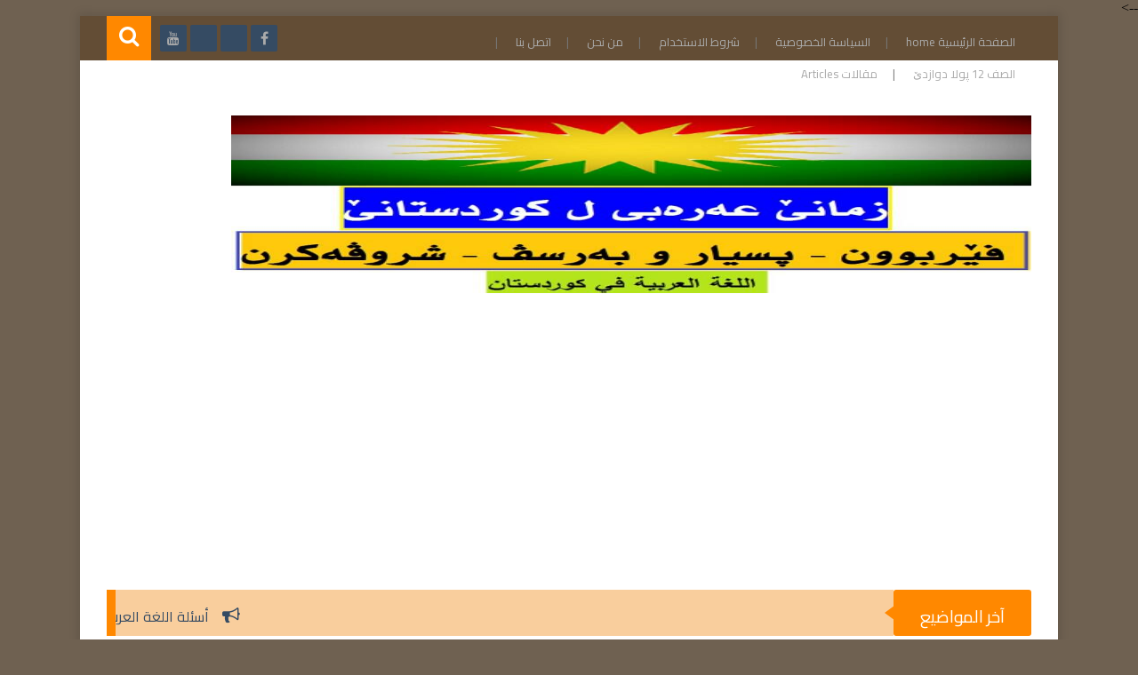

--- FILE ---
content_type: text/html; charset=UTF-8
request_url: https://www.arabiku.com/2023/03/
body_size: 55041
content:
<!DOCTYPE html>
<html class='v2' dir='rtl' lang='ar' xmlns='http://www.w3.org/1999/xhtml' xmlns:b='http://www.google.com/2005/gml/b' xmlns:data='http://www.google.com/2005/gml/data' xmlns:expr='http://www.google.com/2005/gml/expr'>
<head itemscope='itemscope' itemtype='http://schema.org/WebSite'>
  <title>
مارس 2023 | اللغة العربية في كوردستان zimanê érebî li kurdistanê
<style type='text/css'>
/* Internal Links */
.awsomemultiRelated{background-color:#e2c1be;color:#000;margin:15px auto;display:-moz-box;display:-ms-flexbox;display:flex;flex-wrap:nowrap;justify-content:space-between;overflow:hidden;transition:all .3s}
.awsomemultiRelated:hover{background-color:#b7a6a5}
.awsomemultiRelated .content{padding:12px 15px}
.awsomemultiRelated .content .text{margin-right:5px}
.awsomemultiRelated .content a{color:#000;text-decoration:none;line-height:1.5em}
.awsomemultiRelated .content a:hover{text-decoration:underline}
.awsomemultiRelated .icon{height:auto;min-width:55px;background:#f44336 url("data:image/svg+xml,%3Csvg viewBox='0 0 24 24' xmlns='http://www.w3.org/2000/svg'%3E%3Cpath d='M8.59,16.58L13.17,12L8.59,7.41L10,6L16,12L10,18L8.59,16.58Z' fill='%23fff'/%3E%3C/svg%3E") center / 40px no-repeat;transition:all .3s}
</style>
</title>
<link href="//fonts.googleapis.com/earlyaccess/alefhebrew.css" rel="stylesheet" type="text/css">
<!-- Default MetaTags -->
<meta content='text/html; charset=UTF-8' http-equiv='Content-Type'/>
<meta content='blogger' name='generator'/>
<link href='https://www.arabiku.com/favicon.ico' rel='icon' type='image/x-icon'/>
<link href='https://www.arabiku.com/2023/03/' rel='canonical'/>
<link rel="alternate" type="application/atom+xml" title="اللغة العربية في كوردستان zimanê érebî li kurdistanê - Atom" href="https://www.arabiku.com/feeds/posts/default" />
<link rel="alternate" type="application/rss+xml" title="اللغة العربية في كوردستان zimanê érebî li kurdistanê - RSS" href="https://www.arabiku.com/feeds/posts/default?alt=rss" />
<link rel="service.post" type="application/atom+xml" title="اللغة العربية في كوردستان zimanê érebî li kurdistanê - Atom" href="https://www.blogger.com/feeds/5788018229113907315/posts/default" />
<!--Can't find substitution for tag [blog.ieCssRetrofitLinks]-->
<meta content='kurd,arabic,kurdistan,اللغة العربية،تعبير,إنشاء,أسئلة امتحان,وزاري،كوردستان،دارشتن،سروشت' name='description'/>
<meta content='https://www.arabiku.com/2023/03/' property='og:url'/>
<meta content='اللغة العربية في كوردستان zimanê érebî li kurdistanê' property='og:title'/>
<meta content='kurd,arabic,kurdistan,اللغة العربية،تعبير,إنشاء,أسئلة امتحان,وزاري،كوردستان،دارشتن،سروشت' property='og:description'/>
<meta content='width=device-width, initial-scale=1.0' name='viewport'/>
<meta content='IE=edge' http-equiv='X-UA-Compatible'/>
<meta content='ar' http-equiv='content-language'/>
<link href='https://www.arabiku.com/' hreflang='ar' rel='alternate'/>
<meta content='Arabic' name='language'/>
<link href='https://www.arabiku.com/2023/03/' itemprop='url' rel='canonical'/>
<meta content='kurd,arabic,kurdistan,اللغة العربية،تعبير,إنشاء,أسئلة امتحان,وزاري،كوردستان،دارشتن،سروشت' itemprop='description'/>
<meta content='مارس 2023' itemprop='name'/>
<meta content='' name='country'/>
<meta content='http://3.bp.blogspot.com/-KwmN4jf70kk/VjEnrjuF-7I/AAAAAAAABq0/0ga5WDnDjZI/s1600-r/alt%2Bimage.png' itemprop='image'/>
<meta content='' property='author'/>
<meta content='' property='publisher'/>
<meta content='اللغة العربية في كوردستان zimanê érebî li kurdistanê' property='og:site_name'/>
<meta content='مارس 2023' property='og:title'/>
<meta content='ar_AR' property='og:locale'/>
<meta content='kurd,arabic,kurdistan,اللغة العربية،تعبير,إنشاء,أسئلة امتحان,وزاري،كوردستان،دارشتن،سروشت' property='og:description'/>
<meta content='' property='fb:admins'/>
<meta content='' property='fb:app_id'/>
<meta content='website' property='og:type'/>
<!-- Twitter Card -->
<meta content='https://www.arabiku.com/' name='twitter:domain'/>
<meta content='summary_large_image' name='twitter:card'/>
<meta content='kurd,arabic,kurdistan,اللغة العربية،تعبير,إنشاء,أسئلة امتحان,وزاري،كوردستان،دارشتن،سروشت' name='twitter:description'/>
<meta content='http://3.bp.blogspot.com/-KwmN4jf70kk/VjEnrjuF-7I/AAAAAAAABq0/0ga5WDnDjZI/s1600-r/alt%2Bimage.png' name='twitter:image'/>
<meta content='مارس 2023' name='twitter:title'/>
<meta content='' name='twitter:site'/>
<meta content='' name='twitter:creator'/>
<!-- Keywords -->
<meta content='' name='keywords'/>
<style>

#header-inner img
{
max-height: 200px;
  }
</style>
<style>

@media screen and (max-width : 910px) {

#main {
    width:100% !important;
}


  }

@media screen and (max-width : 910px) {

aside {
    width: 100% !important;
}


  }
</style>
<script type='text/javascript'>/*<![CDATA[*/document.addEventListener('DOMContentLoaded',function(){var Loading=document.getElementById('loading-screen');document.body.classList.remove('b-overflow');Loading.classList.add('fadeOut');setTimeout(function(){Loading.parentNode.removeChild(Loading)},1000)});/*]]>*/</script>
<style id='page-skin-1' type='text/css'><!--
/* ===========================================================
Name:	   PROLEV Template
Version:   2.0.0
Name:     WEB NIGHT-ويب نايت
Designer: OSAMA-ALROBAIE- اسامة عبد الرضا
URL1:      http://www.web3-night.net/
URL2:      https://www.facebook.com/osama.barcelona.26
URL3:      https://www.facebook.com/WEB3.Night
* ============================================================ */
/* ======================
* Variable definitions
* ====================== */
<Group description="اعدادات رئيسية" selector="body">
<Variable name="keycolor" description="اللون الرئيسي" type="color" default="#f80"/>
<Variable name="body.background" description="الخلفية" type="background" color='transparent' default="$(color) url(https://lh3.googleusercontent.com/blogger_img_proxy/AEn0k_tPK7n5cuaDE4EWJlpuHUaZRjSly1xj6zbAP77oWR67sbzQN3h5vFtw3cE=s0-d) no-repeat fixed top center"/>
<Variable name="wrapper" description="لون الخلفية الداخلي" type="color" default="#ffffff"/>
<Variable name="lines" description="لون الفواصل الرئيسية" type="color" default="#eeeeee"/>
</Group>
<Group description="الشريط العلوي" selector="#HeaderTop">
<Variable name="top.back" description="الخلفية" type="color" default="#634d35"/>
<Variable name="top.pages.color" description="لون الصفحات" type="color" default="#aaaaaa"/>
<Variable name="top.pages.hover.back" description="خلفية الصفحات عند المرور" type="color" default="#f80"/>
<Variable name="top.pages.hover.color" description="لون الصفحات عند المرور" type="color" default="#ffffff"/>
<Variable name="top.pages.lines" description="لون الفواصل بين الصفحات" type="color" default="#777777"/>
<Variable name="top.social.back" description="خلفية ازرار التواصل" type="color" default="#634d35"/>
<Variable name="top.social.color" description="لون ازرار التواصل" type="color" default="#aaaaaa"/>
<Variable name="top.social.title.back" description="خلفية أسم موقع التواصل" type="color" default="#634d35"/>
<Variable name="top.social.title.color" description="لون أسم موقع التواصل" type="color" default="#ffffff"/>
</Group>
<Group description="القائمة الرئيسية" selector="#LinkList101">
<Variable name="menu.back" description="الخلفية" type="color" default="#634d35"/>
<Variable name="menu.link.back" description="خلفية الروابط" type="color" default="#634d35"/>
<Variable name="menu.link.color" description="لون الروابط" type="color" default="#aaaaaa"/>
<Variable name="menu.hover.back" description="خلفية الروابط عند المرور" type="color" default="#f80"/>
<Variable name="menu.hover.color" description="لون الروابط عند المرور" type="color" default="#ffffff"/>
</Group>
<Group description="شريط آخر الأخبار" selector="#Int-one">
<Variable name="ticker.back" description="خلفية العنوان" type="color" default="#634d35"/>
<Variable name="ticker.color" description="لون العنوان" type="color" default="#ffffff"/>
<Variable name="ticker.links.back" description="خلفية الروابط" type="color" default="#dddddd"/>
<Variable name="ticker.links.color" description="لون الروابط" type="color" default="#634d35"/>
</Group>
<Group description="الواجهة" selector="#Int-two">
<Variable name="intro.back" description="الخلفية" type="color" default="#634d35"/>
<Variable name="intro.button.back" description="خلفية الزر" type="color" default="#634d35"/>
<Variable name="intro.button.color" description="لون الزر" type="color" default="#aaaaaa"/>
<Variable name="intro.details" description="لون التفاصيل" type="color" default="#aaaaaa"/>
<Variable name="intro.button.hover.color" description="لون الزر عند المرور" type="color" default="#ffffff"/>
<Variable name="intro.button.hover.back" description="خلفية الزر عند المرور" type="color" default="#f80"/>
<Variable name="intro.label.back" description="خلفية السهم والتسميه" type="color" default="#f80"/>
<Variable name="intro.label.color" description="لون السهم والتسميه" type="color" default="#ffffff"/>
<Variable name="intro.line" description="لون الفاصل السفلي" type="color" default="#dddddd"/>
</Group>
<Group description="الشريط الجانبي" selector="aside">
<Variable name="side.title.back" description="خلفية العنوان" type="color" default="#634d35"/>
<Variable name="side.title.color" description="لون العنوان" type="color" default="#ffffff"/>
<Variable name="side.lines" description="الفواصل" type="color" default="#eeeeee"/>
<Variable name="weather.back" description="خلفية الطقس" type="color" default="#f80"/>
<Variable name="weather.color" description="لون نص الطقس" type="color" default="#634d35"/>
<Variable name="side.links" description="لون الروابط" type="color" default="#444444"/>
<Variable name="side.text" description="النصوص العاديه" type="color" default="#777777"/>
<Variable name="side.links.hover" description="لون الرابط عند المرور" type="color" default="#000000"/>
</Group>
<Group description="التصنيفات" selector="#main .Label">
<Variable name="cate.title.back" description="خلفية العنوان" type="color" default="#634d35"/>
<Variable name="cate.title.color" description="لون العنوان" type="color" default="#ffffff"/>
<Variable name="post.title" description="عنوان الموضوع" type="color" default="#555555"/>
<Variable name="post.details" description="لون التفاصيل" type="color" default="#999999"/>
<Variable name="post.details.icons" description="أيقونات التفاصيل" type="color" default="#f80"/>
<Variable name="post.lines" description="الفواصل" type="color" default="#eeeeee"/>
<Variable name="post.image.hover" description="لون تأثير الصور" type="color" default="#ffffff"/>
</Group>
<Group description="أعلى الفوتر" selector="#f-row">
<Variable name="subs.back" description="الخلفية" type="color" default="#634d35"/>
<Variable name="subs.text" description="لون النص" type="color" default="#aaaaaa"/>
<Variable name="subs.buttons" description="خلفية الأزرار" type="color" default="#634d35"/>
<Variable name="subs.email.back" description="خلفية مربع الإشتراك" type="color" default="#634d35"/>
<Variable name="subs.email.color" description="لون نص مربع الاشتراك" type="color" default="#aaaaaa"/>
<Variable name="subs.button.back" description="خلفية زر إشتراك" type="color" default="#f80"/>
<Variable name="subs.button.color" description="لون زر الإشتراك" type="color" default="#ffffff"/>
<Variable name="subs.button.back.hover" description="خلفية زر الاشتراك عند المرور" type="color" default="#58CA58"/>
<Variable name="subs.button.color.hover" description="لون زر الاشتراك عند المرور" type="color" default="#ffffff"/>
</Group>
<Group description="الفوتر" selector="footer">
<Variable name="footer.back" description="الخلفية" type="color" default="#634d35"/>
<Variable name="footer.title" description="عنوان العناصر" type="color" default="#ffffff"/>
<Variable name="footer.lines" description="الفواصل" type="color" default="#634d35"/>
<Variable name="footer.links" description="لون الروابط" type="color" default="#aaaaaa"/>
<Variable name="footer.links.hover" description="لون الروابط عند المرور" type="color" default="#f80"/>
<Variable name="footer.text" description="لون النص العادي" type="color" default="#999999"/>
</Group>
<Group description="شريط الحقوق" selector="#copyrights">
<Variable name="copts.back" description="خلفية الشريط" type="color" default="#634d35"/>
<Variable name="copts.line" description="لون الفاصل" type="color" default="#634d35"/>
<Variable name="copts.text" description="لون النص" type="color" default="#aaaaaa"/>
<Variable name="copts.link" description="لون الروابط" type="color" default="#ffffff"/>
<Variable name="copts.soc.back" description="خلفية أزرار التواصل" type="color" default="#634d35"/>
<Variable name="copts.soc.color" description="لون أزرار التواصل" type="color" default="#dddddd"/>
</Group>
<Group description="الموضوع" selector=".post-body">
<Variable name="postbody.title.back" description="خلفية العنوان" type="color" default="#634d35"/>
<Variable name="postbody.title.color" description="لون العنوان" type="color" default="#aaaaaa"/>
<Variable name="postbody.text" description="اللون الافتراضي للنصوص" type="color" default="#634d35"/>
<Variable name="postbody.details" description="التفاصيل" type="color" default="#aaaaaa"/>
<Variable name="postbody.details.icon" description="ايقونات التفاصيل" type="color" default="#f80"/>
<Variable name="postbody.lines" description="الفواصل" type="color" default="#eeeeee"/>
<Variable name="postbody.subtitle" description="العناوين الثانوية" type="color" default="#634d35"/>
<Variable name="related.links" description="عنوان موضوع متعلق" type="color" default="#634d35"/>
<Variable name="related.details" description="تفاصيل موضوعات متعلقه" type="color" default="#aaaaaa"/>
<Variable name="comm.back" description="خلفية أزرار التعليقات" type="color" default="#ddd"/>
</Group>
/* ====================
* Owl Styles
* ==================== */
.owl-carousel .owl-wrapper:after{content:".";display:block;clear:both;visibility:hidden;line-height:0;height:0}.owl-carousel{display:none;position:relative;width:100%;-ms-touch-action:pan-y}.owl-carousel .owl-wrapper{display:none;position:relative;-webkit-transform:translate3d(0,0,0)}.owl-carousel .owl-wrapper-outer{overflow:hidden;position:relative;width:100%}.owl-carousel .owl-wrapper-outer.autoHeight{-webkit-transition:height 500ms ease-in-out;transition:height 500ms ease-in-out}.owl-carousel .owl-item{float:left;padding: 0 10px;}.owl-controls .owl-page,.owl-controls .owl-buttons div{cursor:pointer}.owl-controls{-webkit-user-select:none;-khtml-user-select:none;-moz-user-select:none;-ms-user-select:none;user-select:none;-webkit-tap-highlight-color:rgba(0,0,0,0)}.grabbing{cursor:url(//4.bp.blogspot.com/-Z6RBU0QKb-8/VhRO15keQII/AAAAAAAABiQ/ejM6FgCPelg/s1600-r/grabbing.png) 8 8,move}.owl-carousel .owl-wrapper,.owl-carousel .owl-item{-webkit-backface-visibility:hidden;-moz-backface-visibility:hidden;-ms-backface-visibility:hidden;-webkit-transform:translate3d(0,0,0);-moz-transform:translate3d(0,0,0);-ms-transform:translate3d(0,0,0)}
/* ====================
* Reset Css
* ==================== */
body,p{margin:0;font-size:100%;font-family:tahoma}span{font-family:inherit}h1,h2,h3,h4,h5,h6{margin:0;font-size:100%;font-weight:normal;font-family:inherit}a{margin:0;padding:0;text-decoration:none;font-family:inherit}ul,li,ol{margin:0;padding:0;list-style:none;font-family:inherit}input,textarea{outline:none;border:none;background:none;font-family:inherit}img{border:0;max-width:100%}abbr{border:none!important;outline:none!important;text-decoration:none!important;}
*,:after,:before{-webkit-box-sizing:border-box;box-sizing:border-box}
.blog-admin{display:none}#uds-searchControl{display:none}
.clear{clear:both;display:block;width:100%;}
.hide{display:none}
object { max-width: 100%; }
.widget-item-control,.date-header{display:none;}
:not(.notr){-webkit-transition:0.3s ease-out;transition:0.3s ease-out}
/* ====================
* Fonts
* ==================== */
@font-face{font-family:'Cairo';font-style:normal;font-weight:400;src:local(Cairo),local(Cairo-Regular),url(https://fonts.gstatic.com/s/cairo/v3/SLXGc1nY6HkvalIkTpu0xg.woff2) format("woff2");unicode-range:U+0600-06FF,U+200C-200E,U+2010-2011,U+204F,U+2E41,U+FB50-FDFF,U+FE80-FEFC}@font-face{font-family:'Cairo';font-style:normal;font-weight:400;src:local(Cairo),local(Cairo-Regular),url(https://fonts.gstatic.com/s/cairo/v3/SLXGc1nY6HkvalIvTpu0xg.woff2) format("woff2");unicode-range:U+0100-024F,U+0259,U+1E00-1EFF,U+2020,U+20A0-20AB,U+20AD-20CF,U+2113,U+2C60-2C7F,U+A720-A7FF}@font-face{font-family:'Cairo';font-style:normal;font-weight:400;src:local(Cairo),local(Cairo-Regular),url(https://fonts.gstatic.com/s/cairo/v3/SLXGc1nY6HkvalIhTps.woff2) format("woff2");unicode-range:U+0000-00FF,U+0131,U+0152-0153,U+02BB-02BC,U+02C6,U+02DA,U+02DC,U+2000-206F,U+2074,U+20AC,U+2122,U+2191,U+2193,U+2212,U+2215,U+FEFF,U+FFFD}@font-face{font-family:'Cairo';font-style:normal;font-weight:600;src:local('Cairo SemiBold'),local(Cairo-SemiBold),url(https://fonts.gstatic.com/s/cairo/v3/SLXLc1nY6Hkvalr-ao6O59ZMaA.woff2) format("woff2");unicode-range:U+0600-06FF,U+200C-200E,U+2010-2011,U+204F,U+2E41,U+FB50-FDFF,U+FE80-FEFC}@font-face{font-family:'Cairo';font-style:normal;font-weight:600;src:local('Cairo SemiBold'),local(Cairo-SemiBold),url(https://fonts.gstatic.com/s/cairo/v3/SLXLc1nY6Hkvalr-ao6F59ZMaA.woff2) format("woff2");unicode-range:U+0100-024F,U+0259,U+1E00-1EFF,U+2020,U+20A0-20AB,U+20AD-20CF,U+2113,U+2C60-2C7F,U+A720-A7FF}@font-face{font-family:'Cairo';font-style:normal;font-weight:600;src:local('Cairo SemiBold'),local(Cairo-SemiBold),url(https://fonts.gstatic.com/s/cairo/v3/SLXLc1nY6Hkvalr-ao6L59Y.woff2) format("woff2");unicode-range:U+0000-00FF,U+0131,U+0152-0153,U+02BB-02BC,U+02C6,U+02DA,U+02DC,U+2000-206F,U+2074,U+20AC,U+2122,U+2191,U+2193,U+2212,U+2215,U+FEFF,U+FFFD}
@font-face {
font-family: 'BlogFont';
src: url('https://5156122ab5b5f14723e05415971e2f0099321252.googledrive.com/host/0B3s9ca8NGFXWLUZQMEM4cUNrd3M/0B9tIHXTX92w4T3hlZW42WEYxZzQ');
src: url('https://5156122ab5b5f14723e05415971e2f0099321252.googledrive.com/host/0B3s9ca8NGFXWLUZQMEM4cUNrd3M/0B9tIHXTX92w4T3hlZW42WEYxZzQ') format('embedded-opentype'),
url('https://5156122ab5b5f14723e05415971e2f0099321252.googledrive.com/host/0B3s9ca8NGFXWLUZQMEM4cUNrd3M/0B9tIHXTX92w4M2FuTXdCcW9aVzg') format('woff2'),
url('https://5156122ab5b5f14723e05415971e2f0099321252.googledrive.com/host/0B3s9ca8NGFXWLUZQMEM4cUNrd3M/0B9tIHXTX92w4bnNnY2xZdDJhTG8') format('woff'),
url('https://5156122ab5b5f14723e05415971e2f0099321252.googledrive.com/host/0B3s9ca8NGFXWLUZQMEM4cUNrd3M/0B9tIHXTX92w4eXdVUnNxYkdVYms') format('truetype'),
url('https://googledrive.com/host/0B9tIHXTX92w4c0dkY01hS2o5dWc#BlogFont') format('svg');
}
/* ======================
* Loading Spinner
* ====================== */
body.spinner{background:#ffffff}
#loading-screen{position:fixed;top:0;left:0;width:100%;height:100%;background:#ffffff;z-index:9999}
#TempColor{color:#0077ff}
.overlay-loader{display:block;margin:auto;width:97px;height:97px;position:relative;top:50%;margin-top:-48.5px;left:0;right:0;bottom:0}
.loader{position:absolute;top:50%;left:0;right:0;bottom:0;margin:auto;width:97px;height:97px;animation-name:rotateAnim;-o-animation-name:rotateAnim;-ms-animation-name:rotateAnim;-webkit-animation-name:rotateAnim;-moz-animation-name:rotateAnim;animation-duration:.4s;-o-animation-duration:.4s;-ms-animation-duration:.4s;-webkit-animation-duration:.4s;-moz-animation-duration:.4s;animation-iteration-count:infinite;-o-animation-iteration-count:infinite;-ms-animation-iteration-count:infinite;-webkit-animation-iteration-count:infinite;-moz-animation-iteration-count:infinite;animation-timing-function:linear;-o-animation-timing-function:linear;-ms-animation-timing-function:linear;-webkit-animation-timing-function:linear;-moz-animation-timing-function:linear}
.loader div{width:8px;height:8px;border-radius:50%;border:1px solid #0077ff;position:absolute;top:2px;left:0;right:0;bottom:0;margin:auto}
.loader div:nth-child(odd){border-top:none;border-left:none}
.loader div:nth-child(even){border-bottom:none;border-right:none}
.loader div:nth-child(2){border-width:2px;left:0;top:-4px;width:12px;height:12px}
.loader div:nth-child(3){border-width:2px;left:-1px;top:3px;width:18px;height:18px}
.loader div:nth-child(4){border-width:3px;left:-1px;top:-4px;width:23px;height:23px}
.loader div:nth-child(5){border-width:3px;left:-1px;top:4px;width:31px;height:31px}
.loader div:nth-child(6){border-width:4px;left:0;top:-4px;width:39px;height:39px}
.loader div:nth-child(7){border-width:4px;left:0;top:6px;width:49px;height:49px}
@keyframes rotateAnim {
from{-webkit-transform:rotate(360deg);transform:rotate(360deg)}
to{-webkit-transform:rotate(0deg);transform:rotate(0deg)}
}
@-webkit-keyframes rotateAnim {
from{-webkit-transform:rotate(360deg)}
to{-webkit-transform:rotate(0deg)}
}
.fadeOut{opacity:0}
/* ====================
* Main Styles
* ==================== */
body{background-color:#6f6151}
body.b-overflow{overflow:hidden}
.no-select *{-webkit-user-select:none;-moz-user-select:none;-ms-user-select:none;user-select:none}
.no-select .t-code,.no-select .t-code *{-webkit-user-select:all;-moz-user-select:all;-ms-user-select:all;user-select:all}
.wrapper{margin:0 auto;overflow:hidden;background-color:#ffffff;-webkit-box-shadow:0 0 10px 3px rgba(0,0,0,0.1);box-shadow:0 0 10px 3px rgba(0,0,0,0.1);}
#main{float:right;vertical-align:top;padding:0 30px 0 20px;border-left:1px solid #eeeeee}
aside{float:right;vertical-align:top;padding:0 20px 0 10px;border-right:1px solid #eeeeee;margin-right:-1px}
/* ====================
* Header
<script async="async" src="https://pagead2.googlesyndication.com/pagead/js/adsbygoogle.js?client=ca-pub-5201040984997190" crossorigin="anonymous" ></script>
* ==================== */
#HeaderTop h2,#HeaderBot h2,#HTML100 h2{display:none}
#HeaderTop{width:100%;background-color:#634d35;padding:0 30px;height:50px;}
/* ====================
* Pages
* ==================== */
.res-butt1{width:30px;height:30px;border-radius:3px;background-color:#777777;padding:8px 5px 0;float:right;cursor:pointer;display:none}
.res-butt1 span{display:block;height:3px;margin-bottom:3px;border-radius:100px;background-color:#aaaaaa}
.menu-active{display:block!important}
#PageList1{padding:10px 0;max-width:65%;float:right;vertical-align:top;position:relative}
.res-butt1.but-active{background-color:#0077ff}
.res-butt1.but-active span{background-color:#FFF}
#PageList1 li{display:inline-block;vertical-align:top}
#PageList1 li a{color:#aaaaaa;font-family:Cairo;font-size:13px;display:block;margin:2px 5px 0;padding:5px 13px;border-radius:100px;position:relative}
li.selected a{background-color:#f80!important;color:#ffffff!important}
#PageList1 li a:hover{background-color:#f80;color:#ffffff}
#PageList1 li a:after{content:"|";position:absolute;display:inline-block;left:-30px;margin-left:20px;color:#777777!important}
#PageList1 li:last-of-type a:after{display:none}
/* ====================
* Top Social
* ==================== */
#LinkList100{min-width:190px;max-width:35%;position:relative;z-index:100;vertical-align:top;text-align:left;float:left;height:50px;padding:10px 0}
#LinkList100 ul{float:left;width:-webkit-calc(100% - 60px);width:calc(100% - 60px)}
.t-search.fa{background-color:#f80;width:50px;height:50px;text-align:center;margin-top:-10px;color:#FFF;font-size:24px;padding-top:10px}
#SRCH{float:left;margin-right:10px}
.search-form{position:absolute;top:8px;width:100%;height:1px;left:61px}
.search-form input{background-color:#cca982;position:relative;z-index:2;font-family:Cairo;padding:7px 0;border-bottom:2px solid #777777;width:0;color:#aaaaaa;width:0}
input.search-open{padding:7px 10px;width:-webkit-calc(100% - 60px);width:calc(100% - 60px)}
.hide-social{margin-top:-40px;opacity:0}
.search-wide{width:180px;float:left}
#LinkList100 li{display:inline-block;vertical-align:top}
#LinkList100 li a{margin-bottom:10px;color:#aaaaaa;background-color:#354b63;width:30px;text-align:center;height:30px;padding-top:7px;border-radius:2px;position:relative}
#LinkList100 li a span{background-color:#354b63;color:#ffffff;padding:10px;border-radius:2px;position:absolute;font-size:11px;top:40px;right:-webkit-calc(50% - 35px);right:calc(50% - 35px);width:70px;opacity:0;visibility:hidden;text-transform:capitalize;font-family:Tahoma}
#LinkList100 li a span:before{content:"";border-right:5px solid transparent;border-left:5px solid transparent;border-bottom:7px solid #354b63;position:absolute;top:-7px;left:-webkit-calc(50% - 4px);left:calc(50% - 4px);display:block;z-index:5}
#LinkList100 li a:hover span{opacity:.95;top:50px;visibility:visible}
#LinkList100 li a:hover{color:#FFF}
#LinkList100 ul:hover li{opacity:.7}
#LinkList100 ul li:hover{opacity:1}
.fa.fa-facebook:hover,#LinkList102 .fa-facebook{background-color:#3b5998!important}
.fa.fa-twitter:hover,#LinkList102 .fa-twitter{background-color:#55acee!important}
.fa.fa-rss:hover,#LinkList102 .fa-rss{background-color:#f26522!important}
.fa.fa-dribbble:hover,#LinkList102 .fa-dribbble{background-color:#ea4c89!important}
.fa.fa-google-plus:hover,#LinkList102 .fa-google-plus{background-color:#dd4b39!important}
.fa.fa-pinterest:hover,#LinkList102 .fa-pinterest{background-color:#cc2127!important}
.fa.fa-linkedin:hover,#LinkList102 .fa-linkedin{background-color:#0976b4!important}
.fa.fa-youtube:hover,#LinkList102 .fa-youtube{background-color:#e52d27!important}
.fa.fa-wordpress:hover,#LinkList102 .fa-wordpress{background-color:#1081B1!important}
.fa.fa-digg:hover,#LinkList102 .fa-digg{background-color:#476BA3!important}
.fa.fa-drupal:hover,#LinkList102 .fa-drupal{background-color:#008BCA!important}
.fa.fa-github:hover,#LinkList102 .fa-github{background-color:#000!important}
.fa.fa-flickr:hover,#LinkList102 .fa-flickr{background-color:#FF0084!important}
.fa.fa-tumblr:hover,#LinkList102 .fa-tumblr{background-color:#304E6C!important}
.fa.fa-instagram:hover,#LinkList102 .fa-instagram{background-color:#D4C6A7!important}
.fa.fa-delicious:hover,#LinkList102 .fa-delicious{background-color:#DEDEDF!important}
.fa.fa-behance:hover,#LinkList102 .fa-behance{background-color:#009fff!important}
.fa.fa-soundcloud:hover,#LinkList102 .fa-soundcloud{background-color:#FF5419!important}
.fa.fa-khamsat:hover,#LinkList102 .fa-khamsat{background-color:#f9b01c!important}
.fa.fa-tradent:hover,#LinkList102 .fa-tradent{background-color:#59c5c4!important}
.fa.fa-asnad:hover,#LinkList102 .fa-asnad{background-color:#d4145a!important}
.fa.fa-hao123:hover,#LinkList102 .fa-hao123{background-color:#0ba26d!important}
.fa.fa-picalica:hover,#LinkList102 .fa-picalica{background-color:#615d9b!important}
.fa.fa-blogger:hover,#LinkList102 .fa-blogger{background-color:#fc9644!important}
.fa.fa-mostqel:hover,#LinkList102 .fa-mostqel{background-color:#2caae2!important}
.fa.fa-telegram:hover,#LinkList102 .fa-telegram{background-color:#32AEE1!important}
.fa.fa-khamsat,.fa.fa-tradent,.fa.fa-asnad,.fa.fa-hao123,.fa.fa-picalica,.fa.fa-blogger,.fa.fa-mostqel{font-family:Cairo;font-size:21px;padding-top:5px!important}
.fa.fa-khamsat:before{content:"ĉ"}
.fa.fa-tradent:before{content:"Ĉ"}
.fa.fa-asnad:before{content:"Ć"}
.fa.fa-picalica:before{content:"Ċ"}
.fa.fa-hao123:before{content:"ć"}
.fa.fa-mostqel:before{content:"ċ"}
.fa.fa-blogger:before{content:"þ"}
.fa.fa-telegram:before{content:"\f1d8"}
#LinkList100 ul li:nth-of-type(1){-webkit-transition:.1s ease;transition:.1s ease}
#LinkList100 ul li:nth-of-type(2){-webkit-transition:.15s ease;transition:.15s ease}
#LinkList100 ul li:nth-of-type(3){-webkit-transition:.2s ease;transition:.2s ease}
#LinkList100 ul li:nth-of-type(4){-webkit-transition:.25s ease;transition:.25s ease}
#LinkList100 ul li:nth-of-type(5){-webkit-transition:.3s ease;transition:.3s ease}
#LinkList100 ul li:nth-of-type(6){-webkit-transition:.35s ease;transition:.35s ease}
#LinkList100 ul li:nth-of-type(7){-webkit-transition:.4s ease;transition:.4s ease}
#LinkList100 ul li:nth-of-type(8){-webkit-transition:.45s ease;transition:.45s ease}
#LinkList100 ul li:nth-of-type(9){-webkit-transition:.5s ease;transition:.5s ease}
#LinkList100 ul li:nth-of-type(10){-webkit-transition:.55s ease;transition:.55s ease}
#LinkList100 ul li:nth-of-type(11){-webkit-transition:.6s ease;transition:.6s ease}
/* ====================
* Logo - Adsense
* ==================== */
#HeaderMid{padding:20px 30px;display:table;width:100%}
#Header1{display:table-cell;vertical-align:middle;max-width:100%;padding-left:20px;text-align:right}
#HTML100{width:728px;display:table-cell;vertical-align:middle;text-align:center;min-height:90px}
.blog-title{font-family:Cairo;font-size:19px;font-weight:700;text-align:center;color:#354b63}
/* ====================
* Main Menu
* ==================== */
#LinkList101{display: none;
background-color: #ffffff;
margin: 0 30px;
height: 70px;
position: relative;
border-radius: 50px;
padding: 0px 0px 0px 0px;
border-top: 5px solid #f80;
border-bottom: 5px solid #f80}
#LinkList101 li{display:inline-block;position:relative;vertical-align:top}
#LinkList101 li a{font-size: 19px;
font-family: Cairo;
color: #191717;
padding: 6px 20px;
position: relative;
display: block;
background-color: #ffffff;
border-radius: 15px;
margin-top: 4px;
border-bottom: 2px solid #f80;
border-top: 2px solid #f80}
#LinkList101 li a:hover{color: #ffffff;
background-color: #ff8800}
#LinkList101 li a:focus{background-color:#FFF;color:#0077ff}
.Home{float: right;
font-size: 31px;
position: relative;
padding: 5px 0px 0px;
top: 0px;
color: #f80;
border: 5px solid #f80;
width: 60px;
background-color: #f80;
height: 60px;
text-align: center;
border-radius: 100%;
margin-left: 20px;
display: inline-block;
vertical-align: top;
-webkit-box-shadow: 0 0 30px 30px #634d35 inset;
box-shadow: 0 0 30px 30px #634d35 inset}
.Home:hover{-webkit-box-shadow:0 0 0 0 #354b63 inset;box-shadow:0 0 0 0 #354b63 inset;border:5px solid #aaaaaa;color:#ffffff}
#LinkList101 li a:focus{background-color:#FFF;color:#0077ff}
#LinkList101 ul{vertical-align:top}
.res-butt2{width:45px;height:45px;border-radius:3px;background-color:#354b63;position:absolute;top:15px;right:104px;z-index:2;padding:10px 8px;cursor:pointer;display:none}
.res-butt2 span{display:block;background-color:#aaaaaa;width:100%;margin:0 auto;height:5px;margin-bottom:5px;border-radius:100px}
.res-butt2.but-active{background-color:#0077ff}
.res-butt2.but-active span{background-color:#fff}
/*--------- submenu --------*/
.ma.subed ul{-webkit-box-shadow: 0 0 10px rgba(0,0,0,0.1);box-shadow: 0 0 10px rgba(0,0,0,0.1);position:absolute;top:115px;right:-webkit-calc(50% - 90px);right:calc(50% - 90px);opacity:0;padding:20px;border-radius:5px;width:180px;background-color:#354b63;text-align:center;z-index:-1}
.ma.subed:hover ul{opacity:1;z-index:16;top:90px}
.ma.subed ul li{display:block!important}
.ma.subed ul li a{margin:0!important;border-radius:0!important;border-bottom:1px dashed #354b63;background-color:transparent!important;font-size:16px!important;color:#aaaaaa!important}
.ma.subed ul li a:hover{border-bottom:1px dashed #0077ff;color:#0077ff!important}
.ma.subed ul:before{content:"";position:absolute;top:-15px;left:75px;border-right:15px solid transparent;border-left:15px solid transparent;border-bottom:15px solid #354b63}
.resp-it .ma.subed ul{position:relative;top:0;right:0;opacity:1;border-radius:0;width:100%;background-color:#111;overflow:hidden;padding:0}
.resp-it .ma.subed ul:before{display:none}
.resp-it .ma.subed ul li a{font-size:16px!important}
.ma.subed a{border-bottom: 1px solid #0077ff}
/* ====================
* Side Bar
* ==================== */
aside .widget{margin-bottom:20px}
aside .widget h2{font-family: Cairo;
border-right: 5px solid #f80;
padding: 10px 20px 10px 0;
margin-bottom: 10px;
background-color: #ffffff;
color: #020202;
font-size: 19px;
border-bottom: 2px solid #f80;
border-top: 2px solid #f80;
border-radius: 9px}
aside .widget-content{overflow:hidden}
/* ====================
* Popular Posts
* ==================== */
.popular-posts ul{font-size:0}
.popular-posts li{margin-bottom:10px;border-bottom:1px dotted #eeeeee;padding-bottom:10px}
.popular-posts li:last-of-type{margin-bottom:0;border-bottom:none;padding-bottom:0}
.item-thumbnail{margin-bottom:10px;width:99%;height:130px;display:block;overflow:hidden;border:5px solid transparent;outline:1px solid #eeeeee;margin-right:.5%}
.item-thumbnail img{width:100%;height:100%}
.item-thumbnail h7{width:100%;height:100%;background-size:cover!important;background-position:center center!important;display:block}
.popular-posts li:hover h7{-webkit-transform:scale(1.1);-ms-transform:scale(1.1);transform:scale(1.1);opacity:.7!important}
.popular-posts a{font-family:Cairo;font-size:16px;color:#444444;display:block;text-align:right;width:100%;font-weight:700}
.item-thumbnail a{display:inline}
.item-title a:hover{color:#000000}
.item-snippet{padding-top:5px;font-size:12px;color:#777777;text-align:right;width:100%;font-family:Cairo}
.item-content:first-of-type{margin-top: 2px;}
/* ====================
* SlideShow Widget
* ==================== */
.slideshow-status{color:#676767;font-size:11px;margin:10px;padding:4px}.slideshow-wrapper{display:inline-block;position:relative;width:100%}.slideshow-wrapper:after{content:'';display:block;margin-top:100%}.slideshow-spacer{margin:auto}.slideshow-container{bottom:0;left:0;position:absolute;right:0;top:0}img.gsc-branding-img-noclear{display:inline}.slideshow-container img{display:inline}
/* ====================
* Intro Posts
* ==================== */
.intro{overflow:hidden;display:none;}
.intro[data-slides='1']{height:auto;}
.intro[data-slides='3']{height:220px;}
.intro[data-slides='4']{height:160px;}
.intro[data-slides='3'] .Intro-Label:hover .Intro-Thumb{-webkit-transform:translate(0,-70px);-ms-transform:translate(0,-70px);transform:translate(0,-70px)}
.intro[data-slides='3'] .Intro-Details{position:absolute;bottom:-20px;padding:20px;right:0;width:100%;text-align:right;background-color:#354b63;height:73px}
.intro[data-slides='3'] .Intro-Label:hover .Intro-Details{bottom:0}
.intro[data-slides='3'] .Intro-Title{height:150px;top:120px;margin-bottom:10px}
.intro[data-slides='3'] .Intro-Label:hover .Intro-Title{top:0;opacity:1}
.intro[data-slides='3'] .Intro-Label .ReadMore{float:right;background-color:#354b63;color:#aaaaaa;position:absolute;bottom:-20px;left:20px;font-size:12px;font-family:Cairo;padding:10px 15px;border-radius:3px;overflow:hidden}
.intro[data-slides='3'] .Intro-Label:hover .ReadMore{bottom:18.5px}
.intro[data-slides='3'] .Intro-Label .ReadMore:hover{background-color:#0077ff;color:#ffffff}
.intro[data-slides='1'] .Intro-Title{bottom:20px;right:30px;border-radius:3px;opacity:1;width:auto}
.intro[data-slides='1'] .Intro-Label{height:300px;margin-bottom:0}
.intro[data-slides='1'] .Intro-Thumb{height:auto;min-height:100%;position:relative;top:0}
.intro[data-slides='1'] .Intro-Details,.intro[data-slides='1'] .ReadMore{display:none}
.intro[data-slides='1'] .owl-item{padding:0}
.intro[data-slides='1'] .Intro-Cate{left:20px}
.intro[data-slides='1'] .Intro-Label:after{right:20px}
.intro[data-slides='4'] .Intro-Title{max-height:100%;bottom:-100%}
.intro[data-slides='4'] .Intro-Label:hover .Intro-Title{bottom:0;opacity:1}
.intro[data-slides='4'] .Intro-Details,.intro[data-slides='4'] .ReadMore{display:none}
.intro .owl-wrapper,.intro .owl-wrapper-outer{height:100%}
#int-two{margin:20px 30px 0}
.Intro-Label{direction:rtl;width:100%;overflow:hidden;float:right;height:100%;position:relative;margin-bottom:20px;border-radius:3px}
.Intro-Cate{position:absolute;top:10px;left:10px;font-family:Cairo;font-size:14px;z-index:3;color:#ffffff;opacity:.95;background-color:#0077ff;padding:5px 10px;border-radius:3px}
.Intro-Thumb{background-color:#ffffff;width:100%;height:100%;position:relative;z-index:2}
.Intro-Label:after{content:"\f074";position:absolute;color:rgba(255,255,255,0.3);z-index:2;font-family:FontAwesome;font-size:29px;text-align:center;right:10px;top:10px}
.Intro-Label:hover .Intro-Cate,.Intro-Label:hover:after{opacity:0}
.Intro-Title{color:#fff;font-family:Cairo;display:block;overflow:hidden;width:100%;position:absolute;text-align:center;background-color:rgba(0,0,0,0.8);padding:20px;z-index:2;opacity:0;font-size:19px}
.Intro-Date,.Intro-Author{display:block;font-family:tahoma;font-size:12px;margin-left:20px;color:#aaaaaa}
.Intro-Date:before,.Intro-Author:before{display:inline-block;font-family:fontawesome;font-size:14px;color:#aaaaaa;margin-left:5px}
.Intro-Date{margin-bottom:5px}
.Intro-Date:before{content:"\f073"}
.Intro-Author:before{content:"\f007"}
.Intro-Date:hover, .Intro-Author:hover{text-decoration:underline}
#HTML102 .owl-controls{position:absolute;top:-webkit-calc(50% - 30px);top:calc(50% - 30px);left:0;width:100%}
#HTML102 .owl-prev,#HTML102 .owl-next{color:#ffffff;font-family:fontawesome;font-size:25px;background-color:#0077ff;padding:8px 15px;top:0;position:absolute;border-radius:3px;opacity:.3}
#HTML102 .owl-next{right:-50px}
#HTML102 .owl-prev{left:-50px}
#HTML102 .owl-carousel:hover .owl-prev{left:20px;opacity:.9}
#HTML102 .owl-carousel:hover .owl-next{right:20px;opacity:.9}
.I-toggle i{border:1px solid #dddddd;width:70px;text-align:center;border-radius:100px;background-color:#ffffff;display:block;margin:-10px auto 0;color:#dddddd;cursor:pointer}
.I-toggle{display:none;border-top:1px dashed #dddddd;margin:20px 30px 10px}
.I-toggle i:hover{background-color:#dddddd;color:#ffffff;border:1px solid #ffffff}
#HTML102:before,#HTML102:after{content:"";background-color:#ffffff;position:absolute;top:0;width:1%;height:100%;z-index:5}
#HTML102:before{left:0}
#HTML102:after{right:0}
#HTML102{min-height:160px;width:102%;margin-right:-1%;margin-bottom:20px;position:relative;direction:ltr!important}
.r-loading{position:absolute;top:calc(50% - 31px);left:0;width:100%;height:100%;text-align:center;}
.r-loading i{color:#444;font-size:30px}
.r-loading span{font-family:Cairo;color:#999;margin-top:10px;direction:rtl;display:block}
/* ===============
*  NewsTicker
* =============== */
#HTML101{margin:20px 30px;overflow:hidden;direction:ltr!important}
#HTML101 h2.title{background-color:#f80;color:#ffffff;font-family:Cairo;text-align:center;padding:12px 30px;float:right;position:relative;height:52px;border-radius:3px;font-size:19px}
#HTML101 h2.title:after{content:"";border-top:26px solid transparent;border-bottom:26px solid transparent;border-right:35px solid #f80;position:absolute;left:-10px;top:0;-webkit-transition:.3s ease-out;transition:.3s ease-out;z-index:2}
#HTML101:hover h2.title:after{left:-15px}
.NTick{position:relative;padding:0 30px;font-family:Cairo;font-size:16px;background-color:#f9ce9d;height:52px;overflow:hidden;text-align:right;border-left:10px solid #f80}
.scroll{opacity:0}
.Scroll-Title{color:#354b63;vertical-align:top;padding:15px 15px 15px 0;display:inline-block}
.Scroll-Title:hover{color:#354b63;text-decoration:underline}
.Scroll-Title:before{content:"\f0a1";color:#354b63;width:30px;text-align:center;display:inline-block;font-family:FontAwesome;margin-top:-8px;font-size:20px;margin-left:10px;-webkit-transition:.3s ease-out;transition:.3s ease-out}
.js-marquee-wrapper{direction:rtl;}
#HTML101 , #HTML102 {display:none;}
/* ====================
* Recent Posts
* ==================== */
.index-body{overflow:hidden}
.RecentThumb{float:right;width:300px;margin-left:30px;height:200px;overflow:hidden;position:relative}
.RecentThumb img{border-radius:3px;width:100%;height:100%}
.RecentThumb:hover img{-webkit-transform:scale(1.1);-ms-transform:scale(1.1);transform:scale(1.1);opacity:.9}
.boxs:before,.boxs:after{content:"";position:absolute;top:5%;left:5%;z-index:1;-webkit-transition:.3s ease-out;transition:.3s ease-out}
.boxs:before{border-right:1px solid #ffffff;border-left:1px solid #ffffff;width:90%;height:0}
.boxs:after{border-top:1px solid #ffffff;border-bottom:1px solid #ffffff;width:0;height:90%}
.RecentThumb:hover .boxs:before,.RecentThumb:hover .boxs:after{width:90%;height:90%}
.Thumb:hover .boxs:before,.Thumb:hover .boxs:after{width:90%;height:90%}
.index-body .post-title a{width:-webkit-calc(100% - 330px);width:calc(100% - 330px);float:right;display:block;margin-bottom:5px;font-family:Cairo;color:#555555;font-weight:700;font-size:17px}
.index-body .post-title a:hover{color : #0077ff}
.RecentSnippet{font-size:14px;color:#999999;line-height:1.5em;font-family:Cairo;line-height:1.5em}
.index-time,.index-author{font-family:tahoma;font-size:12px;display:inline-block;color:#999999;vertical-align:2px;}
.noImage{display:none;}
.index-author{margin-left:20px}
.post-outer{padding-bottom:20px;margin-bottom:20px;border-bottom:1px solid #eeeeee}
.post-outer:last-of-type{padding-bottom:0;border-bottom:none}
.index-body .details{border-top:1px solid #eeeeee;border-bottom:1px solid #eeeeee;padding:5px 0;float:right;width:-webkit-calc(100% - 330px);width:calc(100% - 330px);margin-bottom:10px}
.g-profile{display:inline-block}
.index-time:before,.index-author:before{font-family:fontawesome;font-size:14px;color:#0077ff;margin-left:5px;display:inline-block;vertical-align:middle}
.index-author:before{content:"\f007"}
.index-time:before{content:"\f017"}
.index-body .ReadMore{font-family:Cairo;background-color:#ffffff;-webkit-box-shadow:0 0 10px 30px rgba(0,0,0,0) inset;box-shadow:0 0 10px 30px rgba(0,0,0,0) inset;color:#000;float:right;padding:3px 15px;margin-top:10px;position:relative;border-radius:13px;overflow:hidden;font-size:14px;margin-left:10px;height:36px;    border-right: 5px solid #f80;border-bottom: 2px solid #f80;
border-top: 2px solid #f80;}
.index-body .ReadMore:hover{-webkit-box-shadow:0 0 10px 30px rgba(255,255,255,0.1) inset;box-shadow:0 0 10px 30px rgba(255,255,255,0.1) inset;padding:8px 15px 8px 50px}
.index-body .ReadMore:before{content:"\f060";position:absolute;top:10px;left:20px;opacity:0;font-family:fontawesome;-webkit-transition:.3s ease-out;transition:.3s ease-out}
.index-body .ReadMore:hover:before{opacity:1}
.index-body .ReadMore:after{content:"";width:60px;height:60px;background:-webkit-gradient(linear,left top,left bottom,from(transparent),to(rgba(0,0,0,0.1)));background:-webkit-linear-gradient(transparent,rgba(0,0,0,0.1));background:-webkit-gradient(linear, left top, left bottom, from(transparent), to(rgba(0,0,0,0.1)));background:-webkit-linear-gradient(transparent, rgba(0,0,0,0.1));background:linear-gradient(transparent,rgba(0,0,0,0.1));position:absolute;top:-5px;right:100%;-webkit-transform:rotate(-10deg);-ms-transform:rotate(-10deg);transform:rotate(-10deg)}
.index-body .ReadMore:hover:after{right:68%}
.ShareIndex{background-color:#ffffff;-webkit-box-shadow:0 0 10px 30px rgba(0,0,0,0) inset;box-shadow:0 0 10px 30px rgba(0,0,0,0) inset;color:#F80;float:right;padding:10px;margin-top:10px;position:relative;border-radius:2px;overflow:hidden;font-size:20px;cursor:pointer;width:36px;height:36px}
.ShareIndex:hover{-webkit-box-shadow:0 0 10px 30px rgba(255,255,255,0.1) inset;box-shadow:0 0 10px 30px rgba(255,255,255,0.1) inset}
.ShareIndexBut{height:36px;background-color:#354b63;float:right;margin-top:10px;margin-right:20px;padding:7px 10px;border-radius:2px;position:relative;display:none}
.ShareIndexBut a{font-family:fontawesome;color:#000;width:20px;height:20px;text-align:center;padding-top:2px;float:right;border-radius:2px;color:#FFF}
.ShareIndexBut:before{content:"";border-top:8px solid transparent;border-bottom:8px solid transparent;border-left:10px solid #000;position:absolute;top:10px;right:-10px}
.fb{margin-left:5px;background-color:#3b5998}
.tw{margin-left:5px;background-color:#55acee}
.pin{background-color:#cc2127}
.go{margin-left:5px;background-color:#DC493C}
/* ====================
* Widgets Posts
* ==================== */
#main .widget-content{overflow:hidden;margin-bottom:20px}
#main .Label{clear:both;overflow:hidden;display:none;}
#main .Label h2,.title-h{background-color: #ffffff;
color: #1d1b1b;
padding: 10px 20px;
font-family: Cairo;
margin-bottom: 20px;
border-radius: 20px;
font-size: 22px;
position: relative;
overflow: hidden;
line-height: 1;
border-bottom: 2px solid #f80;
border-top: 2px solid #f80}
.LabLink:before{content:"";background-color:#f80;position:absolute;left:-20px;top:0;width:120%;height:100%;z-index:1;-webkit-transform:skew(-30deg);-ms-transform:skew(-30deg);transform:skew(-30deg);border-right:10px solid #ffffff;-webkit-transition:.3s ease-out;transition:.3s ease-out}
.LabLink:hover:before{background-color:f80}
.LabLink{position:absolute;left:0;top:0;font-size:16px;width:130px;z-index:2;height:100%}
.LabLink:after{content:"شاهد المزيد";position:absolute;left:0;top:0;width:100%;height:100%;z-index:1;color:#FFF;text-align:center;padding-top:10px;padding-right:5px;font-size:19px}
.LabLink:hover:after{color:#000000}
#main .Label h2:before,.title-h:before{content:"\f198";margin-left:10px;font-family:fontawesome;display:inline-block;vertical-align:top;color:#0077ff;-webkit-transition:.3s ease-out;transition:.3s ease-out}
.Post{overflow:hidden;position:relative}
.Title{font-weight:700;font-size:17px;font-family:Cairo;color:#555555;line-height:1.4em;margin-bottom:10px;max-height:47px;overflow:hidden;float:right;width:-webkit-calc(100% - 110px);width:calc(100% - 110px)}
.Title:hover{color:#0077ff}
.Thumb{float:right;width:90px;height:90px;margin-left:20px;overflow:hidden;border-radius:3px;position:relative}
.Thumb h7{width:100%;height:100%;background-size:cover!important;background-position:center center!important;display:block}
.Thumb:hover h7{-webkit-transform:scale(1.1);-ms-transform:scale(1.1);transform:scale(1.1);opacity:.9}
.Post .details{float:right;width:-webkit-calc(100% - 110px);width:calc(100% - 110px)}
.Date,.Author{font-family:tahoma;font-size:12px;color:#999999;display:inline-block;vertical-align:top}
.Author{margin-left:10px;}
.Date{margin-bottom:2.5px}
.Date:before,.Author:before{display:inline-block;vertical-align:top;font-family:fontawesome;font-size:14px;color:#0077ff;margin-left:5px}
.Date:before{content:"\f073"}
a.Date:hover , a.Author:hover {text-decoration:underline}
.Author:before{content:"\f007"}
.Snippet{font-family:Cairo;color:#999999;font-size:14px;text-align:justify;line-height:1.5em}
/* ====================
* List
* ==================== */
.list .Post{height:110px;width:-webkit-calc(50% - 10px);width:calc(50% - 10px);margin-left:10px;float:right;margin-top:20px;padding-top:20px;border-top:1px solid #eeeeee}
.list .Post:nth-of-type(-n+2){height:90px;padding-top:0;border-top:none;margin-top:0}
.list .Post:nth-of-type(2n){margin-right:10px;margin-left:0}
/* ====================
* cover
* ==================== */
.cover .Post:first-of-type{width:100%;margin-bottom:20px;padding-bottom:20px;border-bottom:1px solid #eeeeee}
.cover .Post:first-of-type .Title{width:-webkit-calc(100% - 320px);width:calc(100% - 320px)}
.cover .Post:first-of-type .Thumb{width:300px;height:180px}
.cover .Post:first-of-type .details{margin-bottom:10px;padding-bottom:10px;border-bottom:1px solid #eeeeee;width:-webkit-calc(100% - 320px);width:calc(100% - 320px)}
.cov:nth-of-type(-n+3){margin-top:0}
.cov{height:90px;float:right;width:50%;margin-top:20px;padding-right:20px}
.cov:nth-of-type(2n){padding-left:19px;padding-right:0;border-left:1px solid #eeeeee}
.cov .Snippet{display:none}
/* ====================
* vertical cover
* ==================== */
.vcover .Post:nth-of-type(n+2) .Snippet{display:none}
.vcover .Post:first-of-type{width:50%;float:right;height:480px;padding-left:19px;border-left:1px solid #eeeeee}
.vcover .Post:nth-of-type(n+6){display:none}
.vcover .Post:first-of-type .Title{width:100%}
.vcover .Post:first-of-type .details{width:100%}
.vcover .Post:first-of-type .Thumb{width:100%;height:200px;margin-bottom:20px}
.vcover .Post:nth-of-type(n+2){height:110px;float:right;width:-webkit-calc(50% - 20px);width:calc(50% - 20px);margin-bottom:20px;padding-bottom:20px;border-bottom:1px solid #eeeeee;margin-right:20px}
.vcover .Post:last-of-type{height:90px;margin-bottom:0;padding-bottom:0;border-bottom:none}
/* ====================
* Sided
* ==================== */
.Sided-Section{font-size:0}
.Sided-Section .section{display:inline-block;width:-webkit-calc(50% - 10px);width:calc(50% - 10px);vertical-align:top}
.Sided-Section .section:nth-of-type(odd){margin-left:20px}
.sided .Post{height:110px;margin-bottom:20px;padding-bottom:20px;border-bottom:1px solid #eeeeee}
.sided .Post:last-of-type{height:90px;margin-bottom:0;padding-bottom:0;border-bottom:none}
.sided .Post:first-of-type .Thumb{width:100%;height:200px;float:none;margin-left:0;margin-bottom:20px;display:block}
.sided .Post:first-of-type .Title{width:100%;float:none;display:block;height:45px}
.sided .Post:first-of-type .details{width:100%;float:none}
.sided .Post:first-of-type .Snippet{height:40px}
.sided .Post:first-of-type{height:auto;}
.sided .Post:not(:first-of-type) .Snippet{display:none}
/* ====================
* Cards
* ==================== */
.cards .Post{float:right;width:-webkit-calc((100% - 40px) / 3);width:calc((100% - 40px) / 3);margin-left:19px;margin-top:20px}
.cards .Post:nth-of-type(-n+3){margin-top:0}
.cards .Post:nth-of-type(3n){margin-left:0}
.cards .Post .Thumb{width:100%;height:150px;margin-bottom:10px}
.cards .Post .Title{width:100%;height:50px}
.cards .details{padding:5px 0;border-top:1px solid #eeeeee;border-bottom:1px solid #eeeeee;overflow:hidden;clear:both;margin-bottom:5px;width:100%}
.cards .Date,.cards .Author{float:right}
.cards .Date{margin-bottom:0}
.cards .Post .Snippet{text-align:right;display:block;clear:both;height:80px}
/* ====================
* Brodcast
* ==================== */
.broadcast{overflow:hidden;margin-bottom:20px}
.broadcast .current{width:60%;padding:20px;height:364px;background-color:#634d35}
.broadcast .Post{float:right}
.broadcast .current .Thumb{width:100%;height:250px}
.broadcast .current .Thumb:before{content:"\f01d";color:rgba(255,255,255,0.9);position:absolute;top:-webkit-calc(50% - 47px);top:calc(50% - 47px);left:-webkit-calc(50% - 55px);left:calc(50% - 55px);font-size:110px;font-family:fontawesome;z-index:2}
.broadcast .current .Title{color:#ffffff;margin-top:20px;text-align:center;width:100%}
.broadcast .Post:nth-of-type(n+2){padding:10px 20px;width:40%;height:73px;border-bottom:1px solid #eeeeee;overflow:visible;cursor:pointer;-webkit-box-shadow:-10px -20px 61px transparent inset;box-shadow:-10px -20px 61px transparent inset}
.b-current{background-color:#0077ff!important}
.b-current .Title{color:#FFF}
.b-current:after{content:"";border-top:15px solid transparent;border-bottom:15px solid transparent;border-left:15px solid #0077ff;position:absolute;right:-15px;top:-webkit-calc(50% - 15px);top:calc(50% - 15px);z-index:2;-webkit-transition:.4s ease;transition:.4s ease}
.broadcast .Post:nth-of-type(n+2) .Thumb{width:70px;height:100%}
/* ====================
* Labels
* ==================== */
.label-size a{vertical-align:top;font-family:Cairo;border-radius:3px;padding:10px 20px 10px 50px;display:block;white-space:nowrap;overflow:hidden;text-align:right;font-size:14px}
.label-size{display:block;margin-bottom:7px;width:100%;font-size:0}
.label-size span{display:inline-block;font-family:Tahoma;background-color:rgba(0,0,0,0.1);padding:7px 10px;font-size:12px;text-align:center;border-radius:5px;float:left;margin-top:-33px;margin-left:10px}
.no-nums{display:inline-block;width:47%;margin-left:1%}
.no-nums a{padding:10px 20px;text-align:center}
.label-size:hover span{color:#FFF}
.label-size:hover a{background-color:#0077ff;color:#FFF}
.Label li a{font-size:14px;font-family:Cairo;padding:5px 0;display:block}
.Label li span{float:left;font-size:12px;font-family:Tahoma;margin-top:-25px;padding:3px 6px;border-radius:3px;width:30px;text-align:center}
.Label li a:before{color:#0077ff;display:inline-block;content:"\f100";font-family:fontawesome;padding-left:10px;-webkit-transition:.3s ease-out;transition:.3s ease-out}
.Label li:hover span{background-color:#0077ff;color:#fff}
.Label li:hover a:before{margin-right:5px}
.Label li span:first-child,.Label li span:nth-of-type(2){display:none}
aside .label-size a{background-color:#eeeeee;color:#444444}
aside .label-size span{color:#777777}
footer .label-size a{background-color:#354b63;color:#aaaaaa}
footer .label-size span{color:#999999}
aside .Label li a{border-bottom:1px solid #eeeeee;color:#444444}
aside .Label li span{background-color:#eeeeee;color:#777777}
aside .Label li:hover a{color:#000000;border-bottom:1px solid #0077ff}
footer .Label li a{color:#aaaaaa;border-bottom:1px solid #354b63}
footer .Label li span{background-color:#354b63;color:#999999}
footer .Label li:hover a{color:#0077ff;border-bottom:1px solid #0077ff}
/* ====================
* Footer
* ==================== */
footer .LinkList li a{display:block;border-bottom:1px solid #354b63;font-family:Cairo;padding:10px 0;color:#aaaaaa;text-align:right;font-size:14px}
footer .LinkList li a:before{content:"\f10c";padding-left:10px;font-family:fontawesome;font-size:8px}
footer .LinkList li a:hover{color:#0077ff;border-bottom:1px dotted #0077ff}
footer .LinkList li a:hover:before{content:"\f111";color:#0077ff}
footer{background-color:#354b63;width:100%}
.f-cols{padding:20px 30px 10px;overflow:hidden;clear:both;background: #3e2727;}
.f-cols .section{width:-webkit-calc((100% - 60px) /4);width:calc((100% - 60px) /4);margin-left:19px;float:right;vertical-align:top;min-height:1px; }
.f-cols .widget{position:relative;width:100%}
.f-cols .widget-content{clear:both;}
#Col-4{margin-left:0}
footer .widget h2{font-family:Cairo;color:#ffffff;padding:0 0 15px;margin-bottom:20px;float:right;font-size:19px}
footer .widget h2:before{height:2px;background-color:#0077ff;content:"";float:right;width:100%;position:relative;top:37px;z-index:2;-webkit-transition:.3s ease-out;transition:.3s ease-out}
footer .widget h2:after{width:100%;height:2px;background-color:#354b63;top:37px;left:0;position:absolute;content:""}
.f-cols .widget-content{margin-bottom:20px;}
.f-cols.no-vp{padding-top:0;padding-bottom:0}
/* ====================
* Contact Us
* ==================== */
#ContactForm1{-webkit-box-shadow: 0 0 15px rgba(0,0,0,0.1);box-shadow: 0 0 15px rgba(0,0,0,0.1);width:220px;position:absolute;z-index:3;background-color:#ffffff;top:140px;right:20px;border-radius:3px;padding:20px;display:none}
#ContactForm1:before{content:"";border-right:15px solid transparent;border-left:15px solid transparent;border-bottom:15px solid #ffffff;position:absolute;top:-15px;right:39px}
#ContactForm1 h2.title{color:#999;clear:both;width:100%;text-align:center;border-bottom:1px solid #eeeeee}
#ContactForm1 h2.title:before,#ContactForm1 h2.title:after{display:none}
#ContactForm1_contact-form-error-message,#ContactForm1_contact-form-success-message{font-family:BlogFont;color:#999;font-size:11px;direction:ltr}
footer form[name="contact-form"]{font-family:Cairo}
footer form[name="contact-form"] input[type='text'],footer form[name="contact-form"] textarea{border:1px solid #eeeeee;width:100%;padding:10px 20px;border-radius:3px;margin-bottom:5px;color:#999}
footer form[name="contact-form"] textarea{height:75px;margin-bottom:0;resize:none}
#ContactForm1_contact-form-submit{width:100%;background-color:#eeeeee;border-radius:3px;padding:10px;color:#999;font-size:16px;cursor:pointer}
#ContactForm1_contact-form-submit:hover{background-color:#0077ff;color:#FFF}
#Stats1 { text-align: center; }
/* ====================
* Subscription
* ==================== */
#FollowByEmail1 i{float:right;font-size:55px;border-radius:100%;width:90px;height:90px;background-color:#333;padding-top:18px;text-align:center;margin-left:20px}
i.fa.fa-microphone{color:#f80;font-size:50px;background-color:#354b63;width:80px;height:80px;text-align:center;border-radius:100%;padding-top:16px;margin-top:5px;display:inline-block;cursor:pointer;vertical-align:top}
i.fa.fa-microphone.cont-open{background-color:#0077ff;color:#FFF}
.fa.fa-arrow-up{color:#aaaaaa;font-size:40px!important;background-color:#354b63;width:80px;height:80px;text-align:center;border-radius:100%;padding-top:19px;margin-top:5px;vertical-align:top;display:inline-block;cursor:pointer}
.fa-arrow-up:before{-webkit-transition:.3s linear;transition:.3s linear}
.fa-arrow-up:hover:before{color:#0077ff}
#HTML140 p{font-family:Cairo;color:#101010;font-size:14px;text-align:justify;display:inline-block;width:-webkit-calc(100% - 510px);width:calc(100% - 510px);margin:15px 20px;vertical-align:top}
#HTML140{display:inline}
.subscription{text-align:center}
#FollowByEmail1{display:inline-block;width:290px}
#f-row{width:100%;clear:both;background-color:#f80;padding:20px 30px;height:130px;position:relative}
#f-row .subscription{text-align:center;display:block;margin-top:15px}
#f-row .email{border-radius:2px;background-color:#354b63;width:-webkit-calc(100% - 100px);width:calc(100% - 100px);padding:0 30px;text-align:left;direction:ltr;height:60px;font-size:12px;color:#aaaaaa}
#f-row .subscribe{background-color:#0077ff;width:90px;font-family:BlogFont;border-radius:2px;font-size:19px;text-align:center;color:#ffffff;height:60px;vertical-align:top;cursor:pointer}
#f-row .subscribe:hover{background-color:#ca58ca;color:#ffffff}
/* ====================
* Copyrights
* ==================== */
#copyrights{background-color: #634d35;
min-height: 50px;
padding: 10px 30px;
border-top: 1px solid #f80;
overflow: hidden;}
#HTML110{display:block;margin-top:3px;}
#HTML110 a{color:#ffffff;font-family:Cairo;display:inline-block;margin:0 5px;font-size:14px}
#HTML110 p{color:#aaaaaa;font-family:Cairo;display:inline-block;font-size:14px}
#HTML110 a:hover{color:#0077ff!important}
#HTML110 .c-site p:first-child:before,#HTML110 .c-des p:first-child:before{vertical-align: -2px;font-family:fontawesome;display:inline-block;margin-left:10px;-webkit-transition:.3s ease-out;transition:.3s ease-out}
#HTML110 .c-site p:first-child:before{content:"\f1f9"}
#HTML110 .c-des p:first-child:before{content:"\f1fc"}
#HTML110 .c-des{float:right;}
#HTML110 .c-site{margin-left:30px;float:right;}
#LinkList104{float:left}
#LinkList104 li a{background-color:#354b63;color:#dddddd;width:30px;height:30px;text-align:center;padding-top:7px;border-radius:100%}
#LinkList104 li{vertical-align:top;display:inline-block}
#LinkList104 li a:hover{color:#FFF}
/* ====================
* Post Page
* ==================== */
.share{width:100%;clear:both;border-top:1px solid #eeeeee;padding:10px 0;border-bottom:1px solid #eeeeee;margin-bottom:20px}
.like{float:right}
.share h7{float:right;color:#354b63;font-size:21px;margin-top:3px;font-family:Cairo}
.share a{cursor:pointer;float:left;font-family:FontAwesome;font-size:20px;width:40px;padding:10px 0;text-align:center;color:#FFF;border-radius:2px;vertical-align:top;margin-right:5px;height:40px}
.share a:hover{background-color:#444!important}
.share .facebook{background-color:#3C56A1}
.share .twitter{background-color:#89c9fa}
.share .google{background-color:#DC493C}
.share .pinterest{background-color:#c72527}
.share .whatsapp{background-color:#65bc54}
.share .print{background-color:#1A7DB9}
.fb-like.fb_iframe_widget:before{content:"\f09a";color:#fff;padding:10px 15px;background-color:#3C56A1;display:inline-block;position:absolute;top:0;left:0;font-family:FontAwesome;font-size:20px;height:40px;width:40px}
.fb-like.fb_iframe_widget{margin-right:5px;padding:10px 10px 10px 50px;background-color:#f5f5f5;position:relative;border-radius:2px;vertical-align:top;float:left;height:40px;width:114px}
.fb-like.fb_iframe_widget:hover:after{width:0;opacity:0;text-indent:-100px;font-size:0}
.fb-like.fb_iframe_widget:after{content:"Like";background-color:#3C56A1;position:absolute;right:0;top:0;width:-webkit-calc(100% - 40px);width:calc(100% - 40px);height:100%;width:74px;color:#FFF;padding-top:12px;padding-left:10px;font-size:14px;font-family:Arial;text-indent:30px;font-weight:700;height:40px;-webkit-transition:.3s ease-out;transition:.3s ease-out;z-index:2}
.plus-one:before{content:"\f0d5";color:#fff;padding:10px 0;background-color:#dd4e42;display:inline-block;position:absolute;top:0;left:0;font-family:FontAwesome;font-size:20px;height:40px;width:40px}
.plus-one{padding:7px 10px 10px 50px;background-color:#f5f5f5;position:relative;border-radius:2px;vertical-align:top;float:left;height:40px;width:114px;text-align:center}
.plus-one:hover:after{width:0;opacity:0;text-indent:-100px;font-size:0}
.plus-one:after{content:"+1";background-color:#dd4e42;position:absolute;right:0;top:0;width:-webkit-calc(100% - 40px);width:calc(100% - 40px);height:100%;width:74px;color:#FFF;padding-top:12px;padding-left:10px;font-size:14px;font-family:Arial;text-indent:30px;font-weight:700;height:40px;-webkit-transition:.3s ease-out;transition:.3s ease-out;z-index:2}
.post-body{color:#354b63;padding:20px 0;}
.post-body span{display:inline}
.post-body a:not(.ibtn){color:#000;font-weight:bold;}
.post-body a:not(.ibtn):hover {color:#0077ff!important;text-decoration:underline;}
.post-body,.post-body *{font-family:cairo!important}
.article-title{line-height:40px;font-family:cairo ,Tahoma!important;font-weight:700;font-size:26px!important;text-align:right;color:#4e3939!important;padding:10px 20px;border-right:15px solid #0077ff;background-color:#f3cda2;border-radius: 27px}
.separator a{margin:0 auto!important}
.post-body img:not(.slider img){max-width:-webkit-calc(100% - 40px);max-width:calc(100% - 40px);padding:10px;border:1px solid #eee;margin:0 20px}
.post-body h3{font-weight:700;font-size:20px}
.post-body h4{font-weight:700;font-size:18px;text-decoration:underline}
.post-body ol li{margin-right:40px;list-style:decimal;padding-right:10px}
.post-body ul li{margin-right:40px;list-style:circle;padding-right:10px}
.post-body ul li:hover{list-style:disc}
.post-body blockquote{clear:both;background-color:#0077ff;padding:20px;margin:5px 20px;color:#FFF;border-radius:3px;text-indent:50px;position:relative}
.post-body blockquote:before{content:"\f10e";position:absolute;font-family:fontawesome;font-size:30px;top:16px;right:-30px}
.static_page .post-details{display:none;}
.static_page .article-title{text-align:center}
.post-details{clear:both;width:100%;border-top:1px solid #eeeeee;border-bottom:1px solid  #eeeeee;padding:5px 0;margin:10px 0}
.post-details h6{font-family:FontAwesome;color:#0077ff;display:inline-block;vertical-align:0;font-size:14px;margin-left:5px}
.post-labels,.post-author,.post-timestamp{display:inline-block;vertical-align:top;margin-left:10px}
.g-profile:hover,.published:hover,.post-labels a:hover{color:#0077ff}
.fn{display:inline-block;vertical-align:middle}
.g-profile,.timestamp-link,.post-labels a{font-family:cairo;color:#aaaaaa;font-size:12px}
#crumbs b{font-size:10px;color:#0077ff;padding:0 5px;font-family:blogfont,cursive}
/* ======================
* Border Messages
* ====================== */
.status-msg-wrap{clear:both;display:block;font-family:Cairo;border:1px solid #eeeeee;padding:15px 20px;margin-bottom:20px;border-radius:3px;color:#999999}
.status-msg-wrap b{color:#0077ff}
.status-msg-wrap a{color:#555555}
.status-msg-wrap a:hover{color:#0077ff;text-decoration:inderline}
/* ======================
* Advs
* ====================== */
.wide{width:100%!important;margin-right:0!important}
.navi-wide #blog-pager{width:100%!important;margin-right:0!important}
.inline-ad{text-align:center;margin-bottom:20px}
#HTML202{margin-right:20px;margin-bottom:20px;text-align:center}
#HTML109{text-align:center}
#HTML201,#HTML203{text-align:center;display:none}
#HTML201{margin-bottom:20px}
#HTML203{margin-top:20px}
.post-body #HTML201,.post-body #HTML203{display:block}
.post-body #HTML202{display:inline}
/* ====================
* Short Cods
* ==================== */
/* ==========
* Messages
* ========== */
.sh-msg{font-style:normal;padding:15px 20px;display:block!important;clear:both;border-radius:3px;border:2px solid rgba(0,0,0,0.05);color:#FFF;font-weight:700;text-align:right;text-shadow:1px 1px 2px rgba(0,0,0,0.1)}
.sh-msg:before{content:"\f05a";display:inline-block;padding-left:20px;font-family:fontawesome;font-size:44px;vertical-align:top;font-weight:400}
.sh-msg.short-info{background-color:#80E4EC}
.sh-msg.short-error{background-color:#FF8585}
.sh-msg.short-success{background-color:#50DA79}
.sh-msg.short-warning{background-color:#ECD152}
.post-body iframe{border:2px solid #eeeeee;max-width:100%;}
/* ==========
* Contact
* ========== */
#ContactForm2{display:none}
.post-body #ContactForm2{display:block}
.inside-contact .contact-form-name{margin-left:1%}
.inside-contact input[type='text']{float:right;width:49.5%}
.inside-contact input[type='text'],.inside-contact textarea{border:1px solid #eeeeee;padding:10px 20px;border-radius:3px;margin-bottom:5px;color:#354b63;font-size:14px;font-family:cairo!important;resize:vertical}
.inside-contact textarea{display:block;width:100%}
.inside-contact input[type='text']:focus,.inside-contact textarea:focus{border:1px solid #0077ff}
.contact-buttons{float:left}
.contact-buttons input{display:inline-block;background-color:#eeeeee;color:#354b63;padding:6px 0;border-radius:3px;font-family:cairo!important;font-weight:700;cursor:pointer;width:100px;text-align:center;font-size:12px}
.contact-buttons input:hover{background-color:#0077ff;color:#FFF}
.inside-contact{margin-bottom:20px}
.contact-message{float:right;margin-top:10px}
.contact-message p{font-family:cairo!important;font-size:12px;color:#354b63}
.contact-message p img{float:right;vertical-align:-3px;margin:6px 0 0 10px;padding:0;border:none}
/* ==========
* Accordion
* ========== */
.accordion .acor-title{background-color:#eeeeee;color:#354b63;padding:10px 20px;text-align:right;position:relative;cursor:pointer;height:50px;font-weight:700}
.accordion .acor-content{width:100%;max-height:0;padding:0 20px;margin-bottom:10px;text-align:right;display:block;overflow:hidden}
.accordion .acor-title:after{content:"\f055";font-family:fontawesome;position:absolute;font-size:30px;left:20px;top:8px;color:rgba(0,0,0,0.2);font-weight:400}
h6.acor-title-active:after{content:"\f056"}
div.acor-content.acor-active{max-height:1000px;padding:20px}
h6.acor-title-active{background-color:#0077ff}
/* ==========
* Buttons
* ========== */
.ibtn{border-radius:5px;display:inline-block;vertical-align:top;font-weight:700;margin:5px;border:1px solid rgba(0,0,0,0.05);-webkit-transition:.2s ease;transition:.2s ease;-webkit-box-shadow:0 -20px 75px 0 rgba(0,0,0,0.2) inset;box-shadow:0 -20px 75px 0 rgba(0,0,0,0.2) inset;text-shadow:1px 1px 0 rgba(0,0,0,0.1);font-family:Cairo!important}
.ibtn:hover{-webkit-box-shadow:0 -20px 75px 0 rgba(0,0,0,0.25) inset;box-shadow:0 -20px 75px 0 rgba(0,0,0,0.25) inset}
.ibtn-1{padding:5px 15px;font-size:16px}
.ibtn-2{padding:7px 20px;font-size:17px}
.ibtn-3{padding:7px 30px;font-size:20px}
.ibtn-4{padding:10px 30px;font-size:24px}
.iDown:before{content:"\f0ed";font-family:fontawesome;display:inline-block;padding-left:10px;vertical-align:top}
.iDown.ibtn-1:before{font-size:24px}
.iDown.ibtn-2:before{font-size:25px}
.iDown.ibtn-3:before{font-size:28px;font-size:31px}
.iPrev:before{content:"\f002";font-family:fontawesome;display:inline-block;padding-left:10px;vertical-align:top}
.iPrev.ibtn-1:before{font-size:20px}
.iPrev.ibtn-2:before{font-size:25px}
.iPrev.ibtn-3:before{font-size:28px;font-size:31px}
/* ================
* Sliders
* ================ */
.slider{direction:ltr;clear:both;margin:20px auto;width:100%;display:none}
.owl-carousel .owl-item{height:100%}
.slider a{display:block;position:relative;direction:rtl}
.slider-cover a{height:auto}
.slider .owl-item{direction:rtl}
.slider .owl-pagination div{display:inline-block;width:20px;height:20px;vertical-align:top;margin:0 3px}
.slider .owl-pagination div span{display:block;width:100%;height:100%;background-color:#eeeeee;border-radius:100%;border:5px solid #FFF;-webkit-box-shadow:0 0 6px -3px #000;box-shadow:0 0 6px -3px #000}
.slider img{width:100%;min-height:100%}
.slider .owl-buttons div{z-index:5;display:block;font-family:fontawesome!important;text-align:center;border-radius:2px;font-weight:700}
/* ================
* Slider Cover
* ================ */
.slider-cover .owl-item a:after,.slider-cover .owl-item div:after{content:attr(title);position:absolute;width:100%;bottom:0;display:block;z-index:2;color:#FFF;font-family:cairo!important;background:-webkit-gradient(linear,left top,left bottom,from(transparent),to(#000));background:-webkit-linear-gradient(transparent,#000 100%);background:linear-gradient(transparent,#000 100%);padding:30px}
.slider-cover .owl-item{padding:0}
.slider-cover .owl-pagination{position:absolute;top:20px;right:30px}
.slider-cover .owl-pagination div span{background-color:rgba(255,255,255,0.1);border:5px solid rgba(255,255,255,0.1)}
.slider-cover .owl-page.active span{border:5px solid #fff}
.slider-cover .owl-buttons div{background-color:rgba(0,0,0,0.7);color:#FFF;width:40px;height:40px;top:20px;font-size:30px;line-height:37px;position:absolute}
.slider-cover .owl-next{left:65px}
.slider-cover .owl-prev{left:20px}
.slider-cover .owl-buttons div:hover{background-color:#0077ff}
/* ================
* Slider Carousel
* ================ */
.slider-carousel a{height:auto}
.slider-carousel[data-items='3'] .owl-wrapper{height:200px;overflow:hidden}
.slider-carousel .owl-item img,.slider-carousel .owl-item a,.slider-carousel .owl-item div{width:100%;display:block;height:100%}
.slider-carousel .owl-item a,.slider-carousel .owl-item div{position:relative}
.slider-carousel .owl-item a:after,.slider-carousel .owl-item div:after{content:attr(title);position:absolute;width:100%;bottom:0;display:block;z-index:2;color:#FFF;font-family:cairo!important;background:-webkit-gradient(linear,left top,left bottom,from(transparent),to(#000));background:-webkit-linear-gradient(transparent,#000 100%);background:linear-gradient(transparent,#000 100%);line-height:1.5;overflow:hidden;font-size:14px;font-weight:700;text-align:right;padding:20px 15px}
.slider-carousel .owl-pagination{float:right;margin-top:20px;margin-right:10px;text-align:center;direction:rtl}
.slider-carousel{width:102%;margin-right:-1%}
.slider-carousel .owl-pagination div span{background-color:#ffffff;border:5px solid #FFF}
.slider-carousel .owl-page.active span{background-color:#0077ff;border:3px solid #FFF}
.slider-carousel .owl-buttons div:hover{background-color:#0077ff;color:#FFF}
.slider-carousel .owl-next{left:15px}
.slider-carousel .owl-prev{left:10px}
.slider-carousel .owl-buttons div{background-color:#eeeeee;color:#0077ff;width:30px;height:30px;top:10px;font-size:26px;float:left;line-height:31px;position:relative}
/* ====================
* Programming Codes
* ==================== */
.s-code::-webkit-scrollbar{height:10px}
.s-code::-webkit-scrollbar-track{border-radius:100px}
.s-code::-webkit-scrollbar-thumb{background-color:#444;border-radius:100px}
.s-code.t-HTML::-webkit-scrollbar-thumb:hover{background-color:#2AA4DA}
.s-code.t-CSS::-webkit-scrollbar-thumb:hover{background-color:#0A9E6A}
.s-code.t-JAVASCRIPT::-webkit-scrollbar-thumb:hover{background-color:#B58A33}
.s-code.t-CODE::-webkit-scrollbar-thumb:hover{background-color:#CCC}
.s-code{background-color:#222;clear:both;display:block;direction:ltr;width:100%;border-radius:3px;overflow:hidden}
.s-code:hover{overflow-x:scroll}
.t-code{display:table-cell;vertical-align:top;width:100%;margin:0;white-space:normal}
.t-code code{display:block;color:#ccc;font-size:14px;font-family:monospace!important;height:30px;padding:0 20px;white-space:nowrap}
.t-code code:nth-of-type(odd){background-color:#151515}
.l-code{display:table-cell;vertical-align:top;min-width:40px;-webkit-user-select:none;-moz-user-select:none;-o-user-select:none;-ms-user-select:none;user-select:none}
.l-code em{display:block;font-style:normal;color:#fff;text-align:center;font-family:sans-serif!important;height:30px;line-height:1;padding-top:7px}
.l-code em:nth-of-type(odd){background-color:rgba(255,255,255,0.1)}
.s-code:before{display:table-caption;width:100%;padding:0 20px;font-family:monospace;font-size:24px;height:50px;padding-top:10px;font-weight:700}
.t-HTML .l-code{background-color:#2AA4DA}
.t-CSS .l-code{background-color:#0A9E6A}
.t-JAVASCRIPT .l-code{background-color:#B58A33}
.t-CODE .l-code{background-color:#444}
.s-code.t-HTML:before{content:"< HTML >";border-bottom:2px solid #2AA4DA;color:#2AA4DA}
.s-code.t-CSS:before{content:"< CSS >";border-bottom:2px solid #0A9E6A;color:#0A9E6A}
.s-code.t-JAVASCRIPT:before{content:"< JAVASCRIPT >";border-bottom:2px solid #B58A33;color:#B58A33}
.s-code.t-CODE:before{content:"< CODE >";border-bottom:2px solid #999;color:#999}
/* ====================
* Statatics
* ==================== */
#Stats1_totalCount{display:inline-block;vertical-align:top;font-size:30px;font-family:Arial;font-weight:700;color:#0077ff;margin-right:8px}
#Stats1_sparkline{display:inline-block;vertical-align:top;margin-bottom:10px;}
img[height="1"]{display:none}
#BlogArchive1_ArchiveMenu{width:100%;padding:10px;font-family:Cairo;outline:none}
/* ====================
* Post Navigators
* ==================== */
#blog-pager{overflow:hidden;border-radius:2px;width:-webkit-calc(70% - 20px);width:calc(70% - 20px);float:right;margin-right:20px}
.inav:before,.inav p,.inav span{color:#ddd!important}
.blog-pager-older-link,.blog-pager-newer-link{width:50%;vertical-align:top}
.blog-pager-older-link{float:left;text-align:left;padding-right:10px}
.blog-pager-newer-link{float:right;text-align:right;padding-left:10px}
.blog-pager-newer-link p ,.blog-pager-older-link p{font-family:Cairo;color:#999;font-size:16px;white-space:nowrap;overflow:hidden;text-overflow:ellipsis;font-weight:700}
.blog-pager-newer-link span,.blog-pager-older-link span{font-family:Cairo;color:#ccc;font-size:13px;display:inline-block;vertical-align:top;margin-top:6px}
.blog-pager-newer-link:before,.blog-pager-older-link:before{width:40px;height:50px;color:#eee;font-family:fontawesome;font-size:50px;-webkit-transition:.3s ease-out;transition:.3s ease-out}
.blog-pager-newer-link:before{content:"\f101";float:right;text-align:right}
.blog-pager-older-link:before{content:"\f100";float:left;text-align:left}
#blog-pager a:hover p{color:#354b63}
.item #blog-pager a:hover span{color:#aaaaaa}
#blog-pager a:hover:before{color:#0077ff}
#Pagination{color:#FFF;width:100%;text-align:center;padding:20px;background-color:#fff;border-radius:3px;margin-bottom:20px;font-family: blogfont;}
#Pagination .showpageOf, #Pagination .lastpage, #Pagination .firstpage{display:none!important}
#Pagination .pagecurrent, #Pagination .displaypageNum{display:inline-block}
#Pagination .displaypageNum a, #Pagination .pagecurrent, #Pagination .showpage{min-width:30px;display:inline-block;margin:0 3px;padding-bottom:7px;font-size:16px}
#Pagination .displaypageNum a, #Pagination .showpage a{border-bottom:3px solid rgba(255,255,255,0.1);color:#f80;font-size:16px;padding-bottom:7px}
#Pagination .pagecurrent, #Pagination .displaypageNum a:hover, #Pagination .showpage:hover{border-bottom:3px solid #f80;color:#000!important}
/* ====================
* Related Posts
* ==================== */
.related-posts{width:-webkit-calc(70% - 20px);width:calc(70% - 20px);float:right;margin-right:20px;margin-bottom:20px;border-bottom:1px solid #eeeeee;padding-bottom:20px;direction:ltr!important}
.related-h3{text-align:right;font-family:Cairo;border-bottom:1px solid #eeeeee;margin-bottom:20px;color:#354b63;padding-bottom:10px;font-size:19px;float:right;margin-right:20px;width:-webkit-calc(70% - 20px);width:calc(70% - 20px)}
.related-posts .owl-item{padding:0 10px}
.relate-p{direction:rtl!important;width:100%}
.r-details{margin-top:5px;direction:rtl;font-family:Tahoma;font-size:12px;clear:both;color:#aaaaaa;overflow:hidden}
.r-author{display:inline-block}
.r-date{display:inline-block;margin-left:20px;margin-bottom:5px}
.r-date:before,.r-author:before{font-family:fontAwesome;padding-left:5px;display:inline-block;vertical-align:bottom}
.r-date:before{content:"\f017"}
.r-author:before{content:"\f007"}
.relate-Thumb{position:relative;display:block;width:100%;margin-left:20px;height:150px;margin-bottom:10px;overflow:hidden;padding:5px;border:1px solid #eeeeee}
.relate-Thumb:hover img{opacity:0.7}
.relate-Thumb img{width:100%;height:100%}
.related-title{line-height:21px;font-family:Cairo;color:#354b63;margin-bottom:10px;height:42px;overflow:hidden}
.related-posts .owl-buttons{position:absolute;top:-55px;left:0}
.related-posts .owl-buttons div{font-family:fontawesome;width:25px;height:25px;text-align:center;padding-top:3px;display:inline-block;vertical-align:top;margin-right:5px;border-radius:2px;color:#354b63;border:1px solid #eeeeee}
/* ====================
* Author Profile
* ==================== */
.author-profile{padding:0 20px;border-left:1px solid #eeeeee;margin-bottom:20px;overflow:hidden;float:right;min-height:390px;width:30%}
.profile-h3{text-align:right;font-family:Cairo;border-bottom:1px solid #eeeeee;margin-bottom:20px;color:#354b63;padding-bottom:10px;font-size:19px}
.author-profile img{border:1px solid #eeeeee;margin-left:20px;width:100%;margin-bottom:10px;border-radius:100%;padding:20px}
.author-profile span[itemprop='name']{display:block;text-align:center;font-family:Cairo;color:#354b63;font-weight:700;margin-bottom:5px;font-size:18px}
.author-profile span[itemprop='name']:hover{color:#0077ff}
.author-profile span[itemprop='description']{display:block;font-family:Cairo;color:#aaaaaa;font-size:12px;text-align:justify}
/* ====================
* Social Networks
* ==================== */
#LinkList102{overflow:hidden}
#LinkList102 a{position:relative;display:block;margin-top:8px;padding:5px 0;border-radius:3px;text-align:center;overflow:hidden;width:48%;float:right;margin-right:4%;color:#fff;font-size:30px;height:60px;-webkit-box-shadow:0 30px 50px rgba(0,0,0,0.15) inset;box-shadow:0 30px 50px rgba(0,0,0,0.15) inset}
#LinkList102 a:nth-of-type(-n+2){margin-top:0}
#LinkList102 a:nth-of-type(odd){margin-right:0}
#LinkList102 span{font-family:Tahoma;position:relative;color:#fff;text-transform:capitalize;font-size:12px;text-align:center;margin-top:3px;vertical-align:top}
#LinkList102 br{font-size:33px;vertical-align:top}
#LinkList102 a:hover{background-color:#444!important;color:#ddd}
#LinkList102 a:hover span{color:#999}
/* ====================
* Weather
* ==================== */
#HTML103 .widget-content{display:none}
#HTML103{margin-bottom:0}
#weather{background-color:#0077ff;padding:20px;border-radius:3px;-webkit-box-shadow:0 70px 70px 30px rgba(0,0,0,0.1) inset;box-shadow:0 70px 70px 30px rgba(0,0,0,0.1) inset;max-width:250px;margin:0 auto 20px auto}
abbr.Today{display:block;font-family:BlogFont;text-align:center;font-size:31px;color:#0077ff;border-radius:5px;padding:5px 0;background-color:#354b63}
#weather i{font-size:170px;line-height:100%;text-align:center;display:block;color:#354b63;margin-bottom:-10px}
span.Condition{display:block;text-align:center;color:#354b63;font-family:BlogFont;font-size:20px}
span.Today-Temp{display:block;text-align:center;color:#354b63;font-family:Arial;font-size:24px;font-weight:bold;text-transform:capitalize}
.icon{font-family:BlogFont;font-weight:normal;font-style:normal}
.icon-0:before{content:"é"}.icon-1:before{content:"î"}.icon-2:before{content:"ð"}.icon-3:before{content:"ï"}.icon-4:before{content:"ð"}.icon-5:before{content:"ò"}.icon-6:before{content:"ò"}.icon-7:before{content:"ò"}.icon-8:before{content:"ò"}.icon-9:before{content:"ì"}.icon-10:before{content:"ò"}.icon-11:before{content:"ì"}.icon-12:before{content:"ì"}.icon-13:before{content:"ì"}.icon-14:before{content:"ì"}.icon-15:before{content:"ò"}.icon-16:before{content:"ì"}.icon-17:before{content:"ò"}.icon-18:before{content:"ñ"}.icon-19:before{content:"ó"}.icon-20:before{content:"ó"}.icon-21:before{content:"ó"}.icon-22:before{content:"ó"}.icon-23:before{content:"ó"}.icon-24:before{content:"ë"}.icon-25:before{content:"ë"}.icon-26:before{content:"ç"}.icon-27:before{content:"ô"}.icon-28:before{content:"ê"}.icon-29:before{content:"ô"}.icon-30:before{content:"ê"}.icon-31:before{content:"è"}.icon-32:before{content:"æ"}.icon-33:before{content:"è"}.icon-34:before{content:"æ"}.icon-35:before{content:"ò"}.icon-36:before{content:"æ"}.icon-37:before{content:"ð"}.icon-38:before{content:"ð"}.icon-39:before{content:"ð"}.icon-40:before{content:"í"}.icon-41:before{content:"ò"}.icon-42:before{content:"ì"}.icon-43:before{content:"ò"}.icon-44:before{content:"ô"}.icon-45:before{content:"ð"}.icon-46:before{content:"ñ"}.icon-47:before{content:"ð"}
/* ====================
* Instagram Widget
* ==================== */
.insta-photos a:nth-of-type(3n),.flickr-photos a:nth-of-type(3n){margin-left:0}
.insta-photos a,.flickr-photos a{display:inline-block;width:30%;margin:0 0 10px 5%;opacity:.8}
.insta-photos a img,.flickr-photos a img{border-radius:2px}
.insta-photos a:hover,.flickr-photos a:hover{opacity:1}
/* ======================
* Archive Widget
* ====================== */
aside .goog-te-gadget-simple{border:1px solid #eeeeee;text-align:center;margin:0 auto;padding:10px;display:block}
.BlogArchive select{font-family:blogFont;color:#444444;width:100%;padding:10px;border:1px solid #eeeeee;background:none}
#ArchiveList .collapsed ul{display:none}
.flat .archivedate a{font-family:BlogFont;border-bottom:1px solid #eeeeee;display:block;color:#444444;padding:5px 0}
.flat .archivedate a:hover{border-bottom:1px solid #0077ff;color:#000000}
.flat-count{float:left;margin-top:-27px;color:#777777;font-size:12px}
.flat a:before{color:#0077ff;display:inline-block;content:"\f100";font-family:fontawesome;padding-left:10px;-webkit-transition:.3s ease-out;transition:.3s ease-out}
.archivedate:hover a:before{padding-right:5px}
.toggle{background-color:#444;font-family:Arial;color:#fff!important;float:right;width:30px;height:30px;text-align:center;padding-top:5px;border-radius:3px;padding-right:5px}
.toggle:hover{background-color:#0077ff}
.post-count-link{float:right;width:-webkit-calc(100% - 35px);width:calc(100% - 35px);color:#444444;font-family:BlogFont;padding:4px 10px;margin-right:5px;margin-bottom:5px;border-bottom:1px solid #eeeeee}
.post-count{float:left;margin-top:-27px;color:#777777;font-size:12px}
.posts a{display:block;font-family:Cairo;color:#777777;border-bottom:1px solid #eeeeee;padding:10px 0;white-space:nowrap;overflow:hidden;text-overflow:ellipsis;font-size:14px;margin-bottom:5px}
.posts a:hover{border-bottom:1px solid #0077ff;color:#000000}
/* ====================
* Comments
* ==================== */
.c-icons{border-bottom:1px solid #eeeeee;width:100%;height:50px;border-radius:3px;text-align:left}
.c-icons h3{float:right;margin-top:13px;font-family:Cairo;font-size:25px;color:#354b63}
.c-icons span{margin-top:9px;border-radius:3px;margin-right:5px;font-family:BlogFont;cursor:pointer;font-size:14px;display:inline-block;vertical-align:top;width:91px;height:30px;background:#dddddd url(https://blogger.googleusercontent.com/img/b/R29vZ2xl/AVvXsEiUv9EVH9HZkLEWpE6MjkMc-fZ8JcW1rUbATMmr2GEvWhNEuhI6J1dpyfYpUK75UZDT7rDgDdD8S1wPRZw9DkSdbozDaebkTFCDxn29Tm6FHiQfXlyYI8WqD39eZ_gMQX9aAu6rZBbe-aNm/s1600-r/comments.png) no-repeat}
.fbc{background-position:center -2px!important}
.blo{background-position:center -36px!important}
.dsq{background-position:center -70px!important}
.plus{background-position:center -104px!important}
.ico-act.blo{background-color:#FF9534!important}
.ico-act.fbc{background-color:#3b5998!important}
.ico-act.dsq{background-color:#2E9FFF!important}
.ico-act.plus{background-color:#DD4E42!important}
.Blogger-Comments{padding:20px 0}
#comments{display:none;}
.Blogger-Comments #comments{display:block;}
.tab-cont{display:none;}
.cmt_iframe_holder,.cmt_iframe_holder iframe{width:100%!important;display:block!important;}
.tab-active{display:block;}
.comment{margin-bottom:10px;border:1px solid #eeeeee;padding:30px;overflow:hidden}
.thread-toggle{display:none}
.comment-header{border-bottom:1px solid #eeeeee;padding-bottom:25px;margin-bottom:10px}
.avatar-image-container{float:right;margin-left:20px}
.avatar-image-container img{border:5px solid #eeeeee;width:50px;height:50px;border-radius:3px}
cite.user a{font-family:Cairo;font-style:normal;color:#354b63;font-size:18px;font-weight:700;display:block}
cite.user a:hover{color:#0077ff}
.datetime a{font-family:Tahoma;color:#aaaaaa;font-size:12px;margin-top:5px;display:block}
.datetime a:hover{text-decoration:underline}
.comment-content{font-family:Droid Arabic Naskh,Tahoma;color:#aaaaaa;text-align:justify;line-height:1.5em;font-size:14px}
.comment-actions,.continue{display:block;text-align:left;overflow:hidden;margin-bottom:20px}
.comment-actions a,.continue a,.loadmore a{float:left;font-family:Droid Arabic Naskh,Tahoma;color:#354b63;background-color:#eeeeee;padding:0 20px;border-radius:2px}
.comment-actions a:hover,.continue a:hover,.loadmore a:hover{background-color:#0077ff;color:#FFF}
/* ====================
* Featured Post
* ==================== */
.post-summary a{font-family:Cairo;font-weight:700;display:block;text-align:center}
.post-summary p{font-size:14px;margin-bottom:10px;display:block;text-align:justify;font-family:Cairo}
aside .post-summary a{color:#444444}
aside .post-summary a:hover{color:#000000}
aside .post-summary p{color:#777777}
footer .post-summary{clear:both;}
footer .post-summary a{color:#aaaaaa}
footer .post-summary a:hover{color:#0077ff}
footer .post-summary p{color:#999999}
/* ====================
* Print
* ==================== */
@media print {
#HeaderTop,#HeaderMid,#HeaderBot,#Intro,.I-toggle,aside,.share,.author-profile,.related-h3,.related-posts,#blog-pager,#HTML106,footer,#LinkList104,#copyrights,#HTML201,#HTML202,#HTML203,.mobile .mobile-pager,.mobile .share{display:none!important}
#main{width:100%!important;float:none!important;border:none!important}
.wrapper{width:100%!important;max-width:5000px!important}
.article-title,.post-details{text-align:center!important}
body{background-color:#FFF}
}
.resp-it{overflow:visible!important;position:absolute;width:200px;background-color:#000;top:100px;z-index:5;padding:20px;border-radius:3px;right:25px;display:none}
.resp-it li{width:100%;float:none;display:block;text-align:center;float:right;margin-left:5px}
.resp-it li a{margin-top:0!important;background-color:transparent!important;border-bottom:1px dashed #444;color:#999!important}
.resp-it li a:hover{border-bottom:1px dashed #0077ff;color:#fff!important}
.resp-it:before{content:"";border-right:20px solid transparent;border-left:20px solid transparent;border-bottom:20px solid #000;position:absolute;top:-17px;right:-webkit-calc(50% - 20px);right:calc(50% - 20px)}
.show-bt{display:block!important}
/* ======================
* Mobile I - Simple
* ====================== */
.mobile .wrapper{max-width:1024px;width:100%}
.mobile #main{width:75%}
.mobile aside{width:25%;padding:0 20px 0 30px}
.mobile .article-title{margin-top:20px}
.mobile-post-outer{border-bottom:1px solid #eeeeee;padding:20px 0}
.index-thumb{display:table-cell;padding:5px;vertical-align:top;border:1px solid #eeeeee;height:100px;width:100px}
.index-thumb h7{display:block;width:100%;height:100%;background-size:cover!important;background-position:center center!important}
.mobile-post-details{display:table-cell;vertical-align:top;padding-right:20px}
.mobile-index-title a{font-family:Cairo;color:#555555;display:block;font-size:19px;line-height:1.2;margin-bottom:5px}
.mobile-post-snippet{font-family:Cairo;color:#999999;font-size:14px;text-align:justify;display:block}
.mobile .item-thumbnail{width:72px;height:72px;float:right;position:relative;margin-bottom:0;margin-left:20px}
.mobile .item-title a{display:block;font-size:14px}
.mobile .item-snippet{display:none}
.mobile #LinkList101{margin-bottom:20px}
@media screen and ( max-width : 900px ) {
.mobile #Header1{float:none;display:block;width:100%;text-align:center;vertical-align:top}
.mobile #Header1_headerimg{display:block;height:auto;width:auto;margin:0 auto 20px}
.mobile #main{border:none;width:100%;float:none;padding:0 30px}
.mobile aside{width:100%;float:none;border-right:none;margin:0}
.mobile #LinkList102 a{width:100px!important;margin:0 1px 5px 5px;display:inline-block;vertical-align:top;float:none}
#PageList1{width:50px;float:right}
#LinkList100{max-width:-webkit-calc(100% - 50px);max-width:calc(100% - 50px);overflow:hidden}
.mobile #HTML100{display:block;vertical-align:top;width:100%;min-height:auto}
.res-butt1,.res-butt2{display:block}
.mobile .ma.subed ul:before{display:none}
#PageList1 ul{background-color:#354b63;}
#PageList1 ul:before{border-bottom:10px solid #354b63}
.mobile #PageList1 ul{position:absolute;width:150px;text-align:center;top:60px;border-radius:3px;padding:20px;z-index:3;right:-20px;display:none}
#PageList1 li a:after{display:none}
#PageList1 li a{color:#aaaaaa;font-size:16px;border-radius:3px;margin:0 0 5px}
#PageList1 li{display:block}
.mobile #PageList1 ul:before{content:"";border-right:10px solid transparent;border-left:10px solid transparent;position:absolute;top:-9px;right:25px}
.mobile #HeaderMid{display:block}
#LinkList101 ul{overflow:visible;position:absolute;width:200px;background-color:#354b63;top:100px;z-index:3;padding:20px;border-radius:3px;right:25px;display:none}
#LinkList101 ul li{width:100%;float:none;display:block;text-align:center;float:right;margin-left:5px}
#LinkList101 ul li a{margin-top:0;background:none;border-bottom:1px dashed #444;color:#999}
#LinkList101 ul:before{content:"";border-right:20px solid transparent;border-left:20px solid transparent;border-bottom:20px solid #354b63;position:absolute;top:-17px;right:-webkit-calc(50% - 20px);right:calc(50% - 20px)}
.ma.subed ul{position:relative!important;top:0!important;right:0!important;opacity:1!important;border-radius:0!important;width:100%!important;background-color:#354b63!important;overflow:hidden!important;padding:0!important;display:block!important}
.mobile #LinkList102{text-align:center}
}
@media screen and ( max-width : 768px ) {
.mobile .share h7{float:none;clear:both;display:block;width:100%;margin-bottom:10px;text-align:center}
.mobile .share a,.mobile .fb-like{margin-bottom:5px}
}
@media screen and (max-width: 640px) {
.author-profile{border:1px solid #eeeeee}
.mobile #LinkList104{float:none;margin:0 auto 10px auto;text-align:center;clear:both}
.mobile .c-site,.mobile .c-des{display:block!important;float:none!important;margin:0!important;text-align:center}
}
@media screen and ( max-width : 480px ) {
.mobile .c-right p:last-of-type{margin-right:0}
.mobile #HeaderTop{padding-left:20px;padding-right:20px}
}
@media screen and ( max-width : 320px ) {
.index-thumb{display:block;margin-bottom:20px;width:100%;height:150px}
.mobile-post-details{padding-right:0}
.mobile #main{padding:0 20px}
.mobile #LinkList101{margin:0 20px}
.mobile #HeaderMid{overflow:hidden;padding:20px}
}
@media screen and ( max-width : 240px ) {
.t-search.fa,.search-form{display:none}
}
.mobile .post-outer:last-of-type{padding-bottom:0;border-bottom:none}
.mobile .m-Nav{font-family:Cairo;padding:8px 10px;width:50%;color:#999}
.mobile-older{float:left;text-align:left;border-right:1px solid #EEE}
.mobile .m-Nav p{font-family:Cairo;font-size:16px;font-weight:700;color:#999}
.mobile .m-Nav span{font-size:13px;color:#ccc}
.mobile-newer{float:right}
.desktop-disp{width:200px;background-color:#0077ff;color:#FFF;padding:10px 0;display:block;margin:20px auto;text-align:center;font-family:Cairo;font-size:19px;border-radius:3px;border-bottom:5px solid rgba(0,0,0,0.1)}
.desktop-disp:before{content:"\f108";font-family:fontawesome;font-size:40px;display:block}
/* ======================
* Error Page
* ====================== */
.error { text-align:center;position:absolute;top:-webkit-calc(50% - 137.5px);top:calc(50% - 137.5px);left:-webkit-calc(50% - 180px);left:calc(50% - 180px);}
.fa-bolt{background-color:#0077ff;font-size:80px!important;width:100px;height:100px;border-radius:100%;padding:10px;color:#FFF}
.error span{display:block;font-family:blogfont;font-size:40px;margin-top:20px;color:#0077ff;font-weight:700}
.error p{font-family:blogfont;font-size:22px;color:#555555}
.error a{background-color:#eeeeee;color:#999999;font-family:blogfont;margin:10px auto;padding:10px 20px;display:block;border-radius:3px;width:170px;font-size:19px}
.error a:hover{background-color:#0077ff;color:#fff}
/* ======================
* IE lt 10
* ====================== */
.ie-error{padding:20px;text-align:center;display:block;margin:0 auto;width:400px;color:#eee}
.ie-error i{background:url(//4.bp.blogspot.com/-L9eAmEHVaTQ/VjDZVqyPEaI/AAAAAAAABqY/3iWZVz1IOO4/s1600-r/Internet-ie-icon.png) no-repeat;width:90px;height:90px;display:block;margin:150px auto 10px auto;}
.ie-error b{color:#FFF}
.ie-error a{border:1px solid #fff;color:#fff;width:90px;margin:20px auto;display:block;padding:7px 0}
.ie-error a:hover{background-color:#fff;color:#377ef0;font-weight:700}
body#layout {
padding: 215px 0 0 !important;
width: 800px;
margin: 0 auto !important;
background:  url('https://blogger.googleusercontent.com/img/b/R29vZ2xl/AVvXsEhHXVo4RPJEkA9_4Rp647EF9921kvrRW24zMA5_bnogSswngaY2YV6OaR_F1I1MJCYEiH5lxRQeSHrRJCYSihFq_f9s7j88-XvHtUPw7lDzWAIeUiETrL4JrxM2Ia8NwhknsQM6Qn2B89Ly/s1600/layout-cover3.png
') no-repeat top center !important;
}

--></style>
<style id='template-skin-1' type='text/css'><!--
/* ================
* Main Template
* ================ */
.wrapper{width:90%;max-width:1100px;}
#main{width:-webkit-calc(100% - (250px + 20px) );width:calc(100% - (250px + 20px) );}
aside{width:250px;}
/* ================
* Layout
* ================ */
body#layout *{line-height:1.5!important;font-family:Tahoma;font-weight:400;margin:0!important;padding:0!important;border:none!important;background:none!important;height:auto!important}
body#layout{padding:215px 0 0!important;width:800px;margin:0 auto!important;background:#fff url(https://blogger.googleusercontent.com/img/b/R29vZ2xl/AVvXsEhHXVo4RPJEkA9_4Rp647EF9921kvrRW24zMA5_bnogSswngaY2YV6OaR_F1I1MJCYEiH5lxRQeSHrRJCYSihFq_f9s7j88-XvHtUPw7lDzWAIeUiETrL4JrxM2Ia8NwhknsQM6Qn2B89Ly/s1600/layout-cover3.png) no-repeat top center!important}
body#layout .wrapper{width:100%}
body#layout .section h4,body#layout #ContactForm1,body#layout #ContactForm2{display:none}
body#layout #main{width:520px;display:inline-block;vertical-align:top;padding-top:20px!important}
body#layout aside{width:220px;display:inline-block;vertical-align:top;background:#FFF!important;padding:20px 20px 0 0 !important}
body#layout .draggable-widget .widget-wrap2{cursor:url(//4.bp.blogspot.com/-Z6RBU0QKb-8/VhRO15keQII/AAAAAAAABiQ/ejM6FgCPelg/s1600-r/grabbing.png) 8 8,move!important}
body#layout #Settings{background-color:#634d35!important;padding:20px!important}
body#layout #LinkList520{height:50px!important;padding:10px!important;margin:0 auto!important;border-radius:3px;background:url(https://blogger.googleusercontent.com/img/b/R29vZ2xl/AVvXsEgAM67g61gXAnyrjQj1u3mHPV6IokhE3UCFY8bPqXo-cgZU17Jmts3RKdQGnqLl2JGAde8w1-mwRkwogYkMFQ_Uk4_Rq2_EEd-2AsnxLcDnQCCYWb8pkCytT7-hJj2-5anJgfEKoEU_2lw1/s1600-r/lback.png) repeat-x!important}
body#layout #LinkList520 .widget-content .editlink{border-radius:35px;width:100px;height:45px!important;background:url(https://blogger.googleusercontent.com/img/b/R29vZ2xl/AVvXsEgn-IDX5Gtb3AQRkvw8mxuvl087xVVzfG9vVeXvN4e2Xb-d2igd6YG1I_Vf-ekwB-CExPtPh_v3QO0dhwVmF13jJa8NmZ2dgICcrlTSs2bjz0KNX672lr0D4GsKrUvpFXjg3qd_b9MEDz_Y/s1600-r/l-icons.png) no-repeat!important;background-position:center -217px!important;font-size:0!important;top:2px;padding:0!important;right:0}
body#layout #LinkList520 .widget-content .editlink:hover{background-position:center -170px!important}
body#layout #LinkList520 .layout-title{color:#fff;font-weight:700;float:right;width:190px;height:50px!important;background:url(https://blogger.googleusercontent.com/img/b/R29vZ2xl/AVvXsEgn-IDX5Gtb3AQRkvw8mxuvl087xVVzfG9vVeXvN4e2Xb-d2igd6YG1I_Vf-ekwB-CExPtPh_v3QO0dhwVmF13jJa8NmZ2dgICcrlTSs2bjz0KNX672lr0D4GsKrUvpFXjg3qd_b9MEDz_Y/s1600-r/l-icons.png) no-repeat!important;background-position:center -270px!important;font-size:0!important;color:#FFF;font-weight:bold}
body#layout header .section,body#layout #Intro{overflow:hidden!important}
body#layout #HeaderTop .widget,body#layout #HeaderMid .widget,body#layout #HeaderBot .widget,body#layout #Intro .widget{height:60px!important;float:right;width:339px;background:#634d35!important;border:5px solid #634d35!important}
body#layout #HeaderBot .widget{float:none;width:710px}
body#layout header .editlink,body#layout #Intro .editlink,body#layout #LinkList520 .editlink{text-decoration:none!important;float:left!important;position:relative;padding:7px 15px 9px!important}
body#layout #HeaderTop .editlink,body#layout #HeaderMid .editlink,body#layout #HeaderBot .editlink,body#layout #Intro .editlink{border:2px solid #BF2F6B!important;color:#ABABAB!important;right:-15px;margin-top:23px!important;border-radius:3px;border:2px solid #634d35!important}
body#layout #HeaderTop .editlink:hover,body#layout #HeaderMid .editlink:hover,body#layout #HeaderBot .editlink:hover,body#layout #Intro .editlink:hover{background-color:#634d35!important;color:#fff!important}
body#layout header .layout-title,body#layout #Intro .layout-title{float:right;font-weight:700;font-size:14px;width:240px;overflow:hidden;text-align:right;padding-right:20px!important;margin-top:20px!important;max-height:38px}
body#layout .add_widget a{border:1px dashed #ccc!important;width:99%!important;display:block!important;padding:15px 0!important;margin:0 auto 10px!important}
body#layout #HeaderTop:before,body#layout #HeaderBot:before,body#layout #Intro:before,body#layout #RecentPosts:before,body#layout footer:before{content:"";padding:30px 0!important;background:url(https://blogger.googleusercontent.com/img/b/R29vZ2xl/AVvXsEhRUle_FIRKDGbJVnjVoXFYj81BkUmWKVtzfOpv8IVnn6ndri-OQTgdvfa73P4nGYnirNa6B5JWYHBDp86e2LRaW8LIPNh_-13ylR5o4-48EMxI6cW6JJ8qoc4X96NIH7J510-8GsWYFSrb/s1600-r/l-titles.png) no-repeat!important;display:block;width:250px;margin:0 auto!important}
body#layout #HeaderTop:before{background-position:center -27px!important}
body#layout #HeaderBot:before{background-position:center -117px!important}
body#layout #Intro:before{background-position:center -218px!important}
body#layout #RecentPosts:before{background-position:center -320px!important}
body#layout footer:before{background-position:center -415px!important}
body#layout header .dropregion,body#layout #Intro .dropregion,body#layout #Settings .dropregion{display:none!important}
body#layout #HeaderTop{padding:20px 40px 0!important;background:#6a203f!important}
body#layout #HeaderMid{padding:0 40px!important;background:#6a203f!important}
body#layout #Header1 .layout-title,body#layout #LinkList100 .layout-title{margin-top:10px!important}
body#layout #Header1,body#layout #PageList1{margin-left:20px!important}
body#layout #LinkList100,body#layout #PageList1{margin-bottom:20px!important}
body#layout #HeaderBot{background:#6a203f!important;padding:20px 40px!important}
body#layout #Intro{background:#6A203F!important;padding:0 40px 20px!important}
body#layout #Intro .section{float:right;width:349px}
body#layout #Int-one{margin-left:20px!important}
body#layout #main .section{background:#fff!important;margin-bottom:20px!important;padding:20px 20px 10px!important;border:1px solid #EEE!important}
body#layout #main .widget{background:#eee!important;margin-bottom:10px!important;height:60px!important;border-bottom:6px solid #A5476E!important}
body#layout #main .Sided-Section .section{width:41%;display:inline-block;vertical-align:top}
body#layout #main .layout-title{float:right;margin-top:21px!important;font-weight:700;margin-right:20px!important;text-align:right}
body#layout #main .section:not(.Sided-Section .section) .layout-title{width:300px}
body#layout #main .Sided-Section .layout-title{width:100px}
body#layout #main a.editlink{color:#fff!important;background:#6A203F!important;padding:8px 15px!important;position:relative;border-radius:3px;text-decoration:none;margin:25px 0 0 30px !important;float:left}
body#layout #main a.editlink:hover{color:#6A203F!important;background:#fff!important}
body#layout #RecentPosts .widget:before{display:none}
body#layout #Blog1{height:150px!important}
body#layout #main .add_widget a,body#layout aside .add_widget a,body#layout footer .add_widget a{font-size:0;background:url(https://blogger.googleusercontent.com/img/b/R29vZ2xl/AVvXsEgn-IDX5Gtb3AQRkvw8mxuvl087xVVzfG9vVeXvN4e2Xb-d2igd6YG1I_Vf-ekwB-CExPtPh_v3QO0dhwVmF13jJa8NmZ2dgICcrlTSs2bjz0KNX672lr0D4GsKrUvpFXjg3qd_b9MEDz_Y/s1600-r/l-icons.png) no-repeat!important}
body#layout #main .add_widget a{background-position:center -28px!important}
body#layout aside .add_widget a{background-position:center -28px!important}
body#layout footer .add_widget a{background-position:center -28px!important;border:1px dashed #BF5481!important}
body#layout #main .add_widget a:hover{background-position:center -74px!important}
body#layout aside .add_widget a:hover{background-position:center -74px!important}
body#layout footer .add_widget a:hover{background-position:center -74px!important}
body#layout #main #RecentPosts{background:#6A203F!important}
body#layout #main #RecentPosts .widget{background:#f5f5f5!important}
body#layout #main #RecentPosts #Blog1{height:100px!important}
body#layout #main #RecentPosts #Blog1 .editlink{margin-top:70px!important}
body#layout #main .locked-widget:after,body#layout aside .locked-widget:after,body#layout footer .locked-widget:after,body#layout #copyrights .locked-widget:after{content:"";float:left;background:url(https://blogger.googleusercontent.com/img/b/R29vZ2xl/AVvXsEgn-IDX5Gtb3AQRkvw8mxuvl087xVVzfG9vVeXvN4e2Xb-d2igd6YG1I_Vf-ekwB-CExPtPh_v3QO0dhwVmF13jJa8NmZ2dgICcrlTSs2bjz0KNX672lr0D4GsKrUvpFXjg3qd_b9MEDz_Y/s1600-r/l-icons.png) no-repeat!important;width:30px;height:30px;background-position:center -333px!important}
body#layout #main .locked-widget:after{margin:-38px 77px}
body#layout aside .locked-widget:after,body#layout footer .locked-widget:after,body#layout #copyrights .locked-widget:after{margin:-36px 66px}
body#layout .dropregion.dr_active{height:50px!important;margin-bottom:20px!important;border-radius:3px;background:url(https://blogger.googleusercontent.com/img/b/R29vZ2xl/AVvXsEgn-IDX5Gtb3AQRkvw8mxuvl087xVVzfG9vVeXvN4e2Xb-d2igd6YG1I_Vf-ekwB-CExPtPh_v3QO0dhwVmF13jJa8NmZ2dgICcrlTSs2bjz0KNX672lr0D4GsKrUvpFXjg3qd_b9MEDz_Y/s1600-r/l-icons.png) no-repeat!important;background-position:center -122px!important;border:2px dashed #aaa!important}
body#layout .f-cols .section{min-height:130px}
body#layout aside .widget{background:#eee!important;margin-bottom:10px!important;height:60px!important;border-bottom:6px solid #6A203F!important}
body#layout aside .layout-title,body#layout footer .layout-title,body#layout #copyrights .layout-title{font-weight:700;text-align:right;float:right;margin:10px 20px 0 0 !important;height:40px!important}
body#layout aside .layout-title{max-width:130px}
body#layout .f-cols .layout-title{max-width:90px}
body#layout #f-row .layout-title,body#layout #copyrights .layout-title{max-width:300px}
body#layout #copyrights .layout-title,body#layout footer .layout-title{color:#aaa;}
body#layout aside .editlink,body#layout footer .editlink,body#layout #copyrights .editlink{color:#fff!important;background:#6A203F!important;padding:8px 15px!important;border-radius:3px;top:15px!important;z-index:2;position:absolute;height:auto!important;bottom:5px;text-decoration:none!important;left:10px;right:auto}
body#layout aside .editlink:hover{color:#6A203F!important;background:#fff!important}
body#layout footer,body#layout #copyrights{background:#634d35!important;padding:20px 20px 0!important}
body#layout #Col-1,body#layout #Col-2,body#layout #Col-3{margin-left:13px!important}
body#layout #Col-1,body#layout #Col-2,body#layout #Col-3,body#layout #Col-4{float:right;width:180px;vertical-align:top}
body#layout footer .widget,body#layout #LinkList104{background:#634d35!important;height:60px!important;margin-bottom:10px!important;border-bottom:6px solid #6A203F!important}
body#layout #copyrights{padding:0 20px 10px!important}
body#layout #copyrights .layout-title{width:300px!important}
body#layout footer .editlink:hover,body#layout #copyrights .editlink:hover{background:#636363!important}
body#layout div.layout-widget-description{display:none}
body#layout div.layout-title{font-size:13px!important;}
body#layout .add_widget a{line-height:16px!important;}
body#layout .widget-content{box-shadow:none!important;}
--></style>
<!-- Responsive II -->
<style type='text/css'>/*<![CDATA[*/
@media screen and ( max-width : 1100px ) {
#Header1{margin-bottom:20px}
#HeaderMid .widget{text-align:center;width:100%;clear:both;float:none;margin:20px auto 0;display:block}
#Header1_headerimg{margin:0 auto}
}
@media screen and ( max-width : 900px ) {
#HeaderMid{display:block}
#main,aside{width:100%;clear:both;border:none;padding:0 30px}
.wrapper{width:100%}
#PageList1{width:50px;float:right}
.res-butt1,.res-butt2{display:block}
.ma.subed ul:before{display:none}
#LinkList100 li a{margin-bottom:10px}
#PageList1 ul{position:absolute;width:150px;text-align:center;top:60px;border-radius:3px;padding:20px;z-index:3;right:-20px;display:none}
#PageList1 li a:after{display:none}
#PageList1 li a{color:$(top.pages.color);font-size:16px;border-radius:3px;margin:0 0 5px}
#PageList1 li{display:block}
#PageList1 ul:before{content:"";border-right:10px solid transparent;border-left:10px solid transparent;position:absolute;top:-9px;right:25px}
#f-row{height:auto}
#f-row .subscription{float:none;width:100%;margin-top:0}
.popular-posts li{width:calc(50% - 20px);margin:0 0 20px 20px !important;float:right;height:250px}
#LinkList102{text-align:center}
#LinkList102 a{width:100px!important;margin:0 1px 5px 5px;display:inline-block;vertical-align:top;float:none}
}
@media screen and ( min-width : 641px ) and ( max-width : 860px ) {
#HTML140{display:block;text-align:center}
#HTML140 p{display:block;width:calc(100% - 340px)}
#FollowByEmail1{float:left;margin-top:-80px}
#ContactForm1{right:calc(50% - 100px)}
}
@media screen and ( max-width : 640px ) {
#Int-one{display:none}
.Sided-Section .section{display:block;width:100%;margin-left:0}
.f-cols .section{width:100%;float:none;margin:0;height:auto}
.list .Post,.cov,.vcover .Post:nth-of-type(n+2){width:100%;padding:0!important;margin:0 0 20px!important;border:none!important}
.cover .Post:first-of-type .Title,.cover .Post:first-of-type .details{width:100%;height:auto;clear:both;float:none;display:block}
.cover .Post:first-of-type .Thumb{width:100%;display:block;float:none;clear:both;margin-bottom:10px}
.vcover .Post:first-of-type{width:100%;border-left:none;padding:0 0 20px;height:auto!important;border-bottom:1px solid #EEE;margin-bottom:20px}
.broadcast .current{float:none;width:100%;height:auto}
.broadcast .Post:nth-of-type(n+2){width:100%}
.broadcast .current .Thumb{height:200px}
.cards .Post{width:100%;clear:both;float:none;margin:0 0 20px}
.cards .Post .Title{height:auto}
.RecentThumb{float:none;clear:both;margin-left:0;margin-bottom:20px;display:block;width:100%}
.index-body .post-title a{width:100%;display:block;float:none;clear:both;height:auto}
.index-body .details{width:100%;clear:both;float:none}
#LinkList104{float:none;margin:0 auto 10px auto;text-align:center;clear:both}
.c-site,.c-des{display:block!important;float:none!important;margin:0!important;text-align:center}
.c-right{padding-top:15px;text-align:center}
.author-profile{width:100%;min-height:auto;padding:20px}
.author-profile img{float:right;width:100px;padding:5px}
.related-posts,.related-h3,#blog-pager{width:100%;clear:both;margin:0 0 20px}
.share h7{clear:both;width:100%;float:none;display:block;text-align:right}
.share a,.fb-like.fb_iframe_widget,.plus-one{display:inline-block;float:none;margin:10px auto 0}
.share{text-align:center;direction:ltr}
.fb-like.fb_iframe_widget:after{text-indent:-30px}
#HTML140{display:block;margin-left:0;text-align:center;margin-bottom:10px}
#HTML140 p{display:inline-block;width:calc(100% - 190px);margin:10px 10px 20px}
#FollowByEmail1{display:block;width:auto;padding:0 30px}
}
@media screen and ( max-width : 480px ) {
#HeaderTop,#HeaderMid,#main,aside,#copyrights{padding-left:20px;padding-right:20px}
#int-one,#int-two,#LinkList101{margin-left:20px;margin-right:20px}
#HTML100{display:block;vertical-align:top;width:100%;min-height:auto}
.LabLink{display:none}
.popular-posts li{width:100%;margin:0 0 10px!important;float:none;height:auto}
.sided .Post:first-of-type .Snippet{height:auto}
.blog-pager-older-link,.blog-pager-newer-link{width:100%}
.author-profile img{float:none;margin:0 auto}
.author-profile{text-align:center}
.c-icons{height:auto;text-align:left;direction:ltr}
.c-icons h3{display:block;float:none;clear:both;text-align:right;margin-bottom:-35px}
.c-icons span{display:block;text-align:left;margin:0 0 5px}
#HTML140 p{display:block;width:100%;margin:20px 0}
#ContactForm1{right:calc(50% - 100px)}
#FollowByEmail1{padding:0}
}
@media screen and ( max-width : 240px ) {
#HeaderTop,#HeaderMid,#main,aside,#copyrights{padding-left:10px;padding-right:10px}
#int-one,#int-two,#LinkList101{margin-left:10px;margin-right:10px}
.Intro-Label,.Title,.details{width:100%!important;display:block;float:none!important;clear:both}
#FollowByEmail1 i{font-size:37px;width:70px;height:70px}
#f-row .email,#f-row .subscribe{display:block;width:100%;margin:0 0 10px}
.broadcast .Post:nth-of-type(n+2){height:auto}
.broadcast .Post:nth-of-type(n+2) .Thumb{border:none;height:100px;padding:0;margin:0 auto;display:block;width:100%;margin-bottom:10px}
.Thumb{margin-bottom:20px;height:150px;padding:10px;border:1px solid #EEE;float:none;display:block;width:100%}
.t-search.fa,.search-form{display:none}
}
/*]]>*/</style>

</head><!--<head>
<link href='https://www.blogger.com/static/v1/widgets/2370241452-css_bundle_v2_rtl.css' rel='stylesheet' type='text/css'/>
<link href='https://www.blogger.com/dyn-css/authorization.css?targetBlogID=5788018229113907315&amp;zx=67915c80-3f89-417a-b076-4f0454f8593d' media='none' onload='if(media!=&#39;all&#39;)media=&#39;all&#39;' rel='stylesheet'/><noscript><link href='https://www.blogger.com/dyn-css/authorization.css?targetBlogID=5788018229113907315&amp;zx=67915c80-3f89-417a-b076-4f0454f8593d' rel='stylesheet'/></noscript>
<meta name='google-adsense-platform-account' content='ca-host-pub-1556223355139109'/>
<meta name='google-adsense-platform-domain' content='blogspot.com'/>

<!-- data-ad-client=ca-pub-5201040984997190 -->

<link rel="stylesheet" href="https://fonts.googleapis.com/css2?display=swap&family=Lalezar&family=Cairo&family=El+Messiri"></head>-->

  <script async='async' crossorigin='anonymous' src='https://pagead2.googlesyndication.com/pagead/js/adsbygoogle.js?client=ca-pub-5201040984997190'></script>
<script async='async' src='https://pagead2.googlesyndication.com/pagead/js/adsbygoogle.js'></script>
<script>
     (adsbygoogle = window.adsbygoogle || []).push({
          google_ad_client: "ca-pub-5201040984997190",
          enable_page_level_ads: true
     });
</script>
<body class='archive no-select b-overflow'>
<!--[if lt IE 10 ]><style>#loading-screen{display:none;}.wrapper{display:none;}body{background:#377ef0 !important;}</style> <div class='ie-error'><i></i> <span><b>يبدو أنك تستخدم إصدار قديم من المتصفح</b><br/> يمكنك عرض الصفحة من متصفح آخر أو تحديث المتصفح الحالي من خلال هذا الرابط</span> <a href='http://windows.microsoft.com/en-us/internet-explorer/download-ie' target='_blank' title='Update Browser'>تحديث</a></div><![endif]-->
<!-- Loading Spinner -->
<div id='loading-screen'><div class='overlay-loader'><div class='loader'><div></div><div></div><div></div><div></div><div></div><div></div><div></div></div></div></div>
<div class='section' id='Settings'><div class='widget LinkList' data-version='1' id='LinkList520'>
<i class='hide' id='tiny-pop'>true</i>
<i class='hide' id='rel-autoplay'>true</i>
<i class='hide' id='max-results'>8</i>
<i class='hide' id='rel-autoplay'>true</i>
<i class='hide' id='int-items'>4</i>
</div></div>
<!-- Template Options -->
<script type='text/javascript'>/*<![CDATA[*/
var b_list=document.getElementById("b-list")!==null?document.getElementById("b-list").innerHTML:6;var b_cover=document.getElementById("b-cover")!==null?document.getElementById("b-cover").innerHTML:7;var b_sided=document.getElementById("b-sided")!==null?document.getElementById("b-sided").innerHTML:6;var b_cards=document.getElementById("b-cards")!==null?document.getElementById("b-cards").innerHTML:6;var m_res=document.getElementById("max-results")!==null?document.getElementById("max-results").innerHTML:10;var imags_n=document.getElementById("g-max")!==null?document.getElementById("g-max").innerHTML:9;var int_autoplay=document.getElementById("int-autoplay")!==null?(document.getElementById("int-autoplay").innerHTML=='false'?false:true):true;var rel_autoplay=document.getElementById("rel-autoplay")!==null?(document.getElementById("rel-autoplay").innerHTML=='true'?true:false):false;var alt_Img=document.getElementById("alt-Image")!==null?document.getElementById("alt-Image").innerHTML:'https://blogger.googleusercontent.com/img/b/R29vZ2xl/AVvXsEgcqOpMcAGKGtSo5XlMAo4beajXZQIgk8fhywjXrroEQbG-2KGsbH5MlOjTjCV-yxS3vUKLdQ3ilm3J8nXSztaKV4qM7QASJpYUpbO6w_9qrBg1zkGFyPLtwKjHxxmCGgf9T7OtnrCnNkB-/s1600-r/alt.png';var SelecT=document.getElementById("select");SelecT!==null&&SelecT.innerText=="false"?document.getElementsByTagName("body")[0].classList.remove("no-select"):"";var Skin=document.getElementById("fb-skin")!==null?document.getElementById("fb-skin").innerHTML:'light';var int_items=document.getElementById("int-items")!==null?document.getElementById("int-items").innerHTML:'3';var Profile=document.getElementById("au-profile")!==null?document.getElementById("au-profile").innerHTML:'true';
/*]]>*/</script>
<div class='wrapper fullWidth'>
<div class='container notr'>
<header>
<div class='section' id='HeaderTop'><div class='widget PageList' data-version='1' id='PageList1'>
<div class='widget-content'>
<div class='res-butt res-butt1'><span></span><span></span><span></span></div>
<ul>
<li><a href='https://www.arabiku.com' title='الصفحة الرئيسية home'>الصفحة الرئيسية home</a></li>
<li><a href='https://www.arabiku.com/p/arabiku_22.html' title='السياسة الخصوصية '>السياسة الخصوصية </a></li>
<li><a href='https://www.arabiku.com/p/terms-of-use.html' title='شروط الاستخدام'>شروط الاستخدام</a></li>
<li><a href='https://www.arabiku.com/p/blog-page_7.html' title='من نحن'>من نحن</a></li>
<li><a href='https://www.arabiku.com/p/cuntact-us.html' title='اتصل بنا'>اتصل بنا</a></li>
<li><a href='https://www.arabiku.com/p/pola-12-amadeyi.html' title='الصف 12 پولا دوازدێ'>الصف 12 پولا دوازدێ</a></li>
<li><a href='https://www.arabiku.com/p/gutar.html' title='مقالات Articles'>مقالات Articles</a></li>
</ul>
</div>
</div><div class='widget LinkList' data-version='1' id='LinkList100'>
<div class='widget-content'>
<form action='/search' id='SRCH'></form>
<ul>
<li><a class='fa fa-facebook' href='https://www.facebook.com/arabiclanguagekurdistan?mibextid=ZbWKwL' target='_blank' title='facebook'><span>facebook</span></a></li>
<li><a class='fa fa-Instagram' href='https://www.instagram.com/rizgar.ah' target='_blank' title='Instagram'><span>Instagram</span></a></li>
<li><a class='fa fa-Snapchat' href='https://www.snapchat.com/add/rizgar1a?share_id=bfbdc4a3sYA&locale=ar-IQ' target='_blank' title='Snapchat'><span>Snapchat</span></a></li>
<li><a class='fa fa-youtube' href='https://www.youtube.com/channel/UC10-SlYdhCqtgd3q5-UYHCw' target='_blank' title='youtube'><span>youtube</span></a></li>
</ul>
</div>
</div></div>
<div class='hide' id='rep-srch'>
<a class='t-search fa fa-search' href='#'></a>
<div class='search-form'>
<input name='q' placeholder='ابحث في المدونه' type='text'/>
</div>
</div>
<script type='text/javascript'>/*<![CDATA[*/
document.addEventListener("DOMContentLoaded",function(){var LinkList=document.querySelector("#LinkList100");var Section=document.querySelector("#HeaderTop");var WidGet=document.querySelector("#SRCH");var rep_srch=document.querySelector("#rep-srch");var rep_srchConts1=document.getElementsByClassName("t-search")[0];var rep_srchConts2=document.getElementsByClassName("search-form")[0];var CrWidget=document.createElement("div");CrWidget.id="LinkList100";CrWidget.innerHTML="<div class='widget-content'><i class='search-wide'></i>"+rep_srch.innerHTML+"</div>";if(LinkList!=null){WidGet.appendChild(rep_srchConts1);WidGet.appendChild(rep_srchConts2);document.getElementById("HeaderTop").style.overflow='visible'}else{Section.appendChild(CrWidget)}rep_srch.parentNode.removeChild(rep_srch)});
/*]]>*/</script>
<div class='section' id='HeaderMid'><div class='widget Header' data-version='1' id='Header1'>
<div id='header-inner'>
<h1 class='hide'>اللغة العربية في كوردستان zimanê érebî li kurdistanê</h1>
<a href='https://www.arabiku.com/' title='اللغة العربية في كوردستان zimanê érebî li kurdistanê'>
<img alt='اللغة العربية في كوردستان zimanê érebî li kurdistanê' height='435px; ' id='Header1_headerimg' src='https://blogger.googleusercontent.com/img/b/R29vZ2xl/AVvXsEinCf7rg-gGXt6vWoDFNJ9gHYZtgSW8aFSWPeXgeksZgEqq-la5waq-mwisODxF9HZC_X1C7dh-5qh8bHE4eRXH3RObY2Y5cyyLK_xvrQ4YoXKNobB8AQ1FMxbtABfJEJSWJE43WPbhims/s900/13125021_960630187391737_6447001794873888353_n.jpg' title='اللغة العربية في كوردستان zimanê érebî li kurdistanê' width='900px; '/>
</a>
</div>
</div>
</div>
<div class='no-items section' id='HeaderBot'>
</div>
</header>
<div id='Intro'>
<div class='section' id='Int-one'><div class='widget HTML' data-version='1' id='HTML101'>
<style>#HTML101{display:block;}</style>
<i class='ticker-ch hide'>recent</i>
<h2 class='title'>آخر المواضيع</h2>
<div class='NTick'><div class='widget-content scroll marquee'>recent</div></div>
</div></div>
<div class='section' id='int-two'><div class='widget HTML' data-version='1' id='HTML102'>
<style>#HTML102,.I-toggle{display:block;}</style>
<i class='intro-ch hide'>recent</i>
<div class='r-loading'>
<i class='fa fa-spin fa-spinner'></i>
<span>جاري التحميل ...</span>
</div>
<div class='widget-content intro'><span class='hide'>recent</span></div>
</div></div>
</div>
<div class='I-toggle'><i class='fa fa-angle-double-up'></i></div>
<div class='middle-container'>
<div class='notr' id='main'>
<div class='section' id='RecentPosts'><div class='widget HTML' data-version='1' id='HTML109'>
<div class='widget-content'>
</div>
</div><div class='widget Blog' data-version='1' id='Blog1'>
<div class='blog-posts hfeed c'>
<!--Can't find substitution for tag [defaultAdStart]-->
<div class='post-outer'>
<div class='post hentry' itemprop='blogPost' itemscope='itemscope' itemtype='http://schema.org/BlogPosting'>
<meta content='ar' itemprop='inLanguage'/>
<a name='8578883241205003208'></a>
<meta itemType='https://schema.org/WebPage' itemid='8578883241205003208' itemprop='mainEntityOfPage' itemscope='itemscope'/>
<div itemprop='image' itemscope='itemscope' itemtype='https://schema.org/ImageObject'>
<meta content='https://blogger.googleusercontent.com/img/b/R29vZ2xl/AVvXsEhqIxQ-hm1Hzj9ITsjCtM-ekGbix_rcgLWYDqtFXil8EpsK4Oo9Pyrd-96IR6z39CMT5zDwEhBr2tFuu306luh036-rProtAvKmUtIStv56smV7UM5gWqPOaWgudyATaox3EnkyikZkNNP9OVaz957wZRu5QbifcuGp1BLoUkfXkEVwYsueVN5t1W_Ftfk/s320/%D9%A2%D9%A0%D9%A2%D9%A3%D9%A0%D9%A9%D9%A2%D9%A4_%D9%A1%D9%A7%D9%A4%D9%A6%D9%A4%D9%A1.png' itemprop='url'/>
<meta content='800' itemprop='width'/>
<meta content='800' itemprop='height'/>
</div>
<div itemprop='publisher' itemscope='itemscope' itemtype='https://schema.org/Organization'>
<div itemprop='logo' itemscope='itemscope' itemtype='https://schema.org/ImageObject'>
<meta content='https://blogger.googleusercontent.com/img/b/R29vZ2xl/AVvXsEhqIxQ-hm1Hzj9ITsjCtM-ekGbix_rcgLWYDqtFXil8EpsK4Oo9Pyrd-96IR6z39CMT5zDwEhBr2tFuu306luh036-rProtAvKmUtIStv56smV7UM5gWqPOaWgudyATaox3EnkyikZkNNP9OVaz957wZRu5QbifcuGp1BLoUkfXkEVwYsueVN5t1W_Ftfk/s320/%D9%A2%D9%A0%D9%A2%D9%A3%D9%A0%D9%A9%D9%A2%D9%A4_%D9%A1%D9%A7%D9%A4%D9%A6%D9%A4%D9%A1.png' itemprop='url'/>
<meta content='500' itemprop='width'/>
<meta content='500' itemprop='height'/>
</div>
<meta content='اللغة العربية في كوردستان zimanê érebî li kurdistanê' itemprop='name'/>
</div>


          <script>
          
            var Thumbnail = "https://blogger.googleusercontent.com/img/b/R29vZ2xl/AVvXsEhqIxQ-hm1Hzj9ITsjCtM-ekGbix_rcgLWYDqtFXil8EpsK4Oo9Pyrd-96IR6z39CMT5zDwEhBr2tFuu306luh036-rProtAvKmUtIStv56smV7UM5gWqPOaWgudyATaox3EnkyikZkNNP9OVaz957wZRu5QbifcuGp1BLoUkfXkEVwYsueVN5t1W_Ftfk/s72-c/%D9%A2%D9%A0%D9%A2%D9%A3%D9%A0%D9%A9%D9%A2%D9%A4_%D9%A1%D9%A7%D9%A4%D9%A6%D9%A4%D9%A1.png";
            var BigThumb = Thumbnail.replace("s72-c","s300");
            
          var NewTumb = "<img src='"+BigThumb+"'/>";
          </script>


          <div class='index-body entry-content' id='post-body-8578883241205003208' itemprop='articleBody'>
<a class='RecentThumb' href='https://www.arabiku.com/2023/03/2023.html' title='كل المعلومات عن الدراسات العليا بإقليم كوردستان هەموو زانیارییەکان لەبارەی خوێندنی باڵا ماستەر، دکتۆرا، دبلۆمى باڵاى 2023'>
<script>document.write(NewTumb);</script>
<div class='boxs'></div></a>
<h2 class='post-title entry-title' itemprop='name headline'>
<a href='https://www.arabiku.com/2023/03/2023.html' title='كل المعلومات عن الدراسات العليا بإقليم كوردستان هەموو زانیارییەکان لەبارەی خوێندنی باڵا ماستەر، دکتۆرا، دبلۆمى باڵاى 2023'>كل المعلومات عن الدراسات العليا بإقليم كوردستان هەموو زانیارییەکان لەبارەی خوێندنی باڵا ماستەر&#1548; دکتۆرا&#1548; دبلۆمى باڵاى 2023</a>
</h2>
<div class='details'>
<span class='index-author' itemprop='author' itemscope='itemscope' itemtype='http://schema.org/Person'>
<a class='fn g-profile' href='' rel='author' title='author profile'><span itemprop='name'>Arabiku.com</span></a>
<a class='url' href='' itemprop='url'></a>
<span class='hide' itemprop='description'><!--Can't find substitution for tag [post.authorAboutMe]--></span>
<img alt='Author Image' class='hide' itemprop='image' src='//blogger.googleusercontent.com/img/b/R29vZ2xl/AVvXsEgyqJRBrZMgSeqkxyuqYMuW4PtO3oECnRkcvzli_DXS2igGynPlkmL04RixUEhD7HxDsY6CpY-jeGcZR6tmwI_q0LCgigAlspZERhU7RPEYIF4ecu1C5qxA08HiM-6A8w/s113/Product.jpg'/>
</span>
<span class='index-time'>
<abbr class='timeago published updated' itemprop='datePublished dateModified' title='2023-03-29T22:27:00+03:00'>2023-03-29T22:27:00+03:00</abbr>
</span>
</div>
<p class='RecentSnippet'>هەموو زانیارییەکان لەبارەی خوێندنی باڵا/ ماستەر&#1548; دکتۆرا&#1548; دبلۆمى باڵاى یەک ساڵەى ئەکادیمى&#1548; دبلۆمى باڵاى دوو ساڵەى پزیشکى کلینیکى * پرۆسەی پێش...</p>
<a class='ReadMore' href='https://www.arabiku.com/2023/03/2023.html' title='كل المعلومات عن الدراسات العليا بإقليم كوردستان هەموو زانیارییەکان لەبارەی خوێندنی باڵا ماستەر، دکتۆرا، دبلۆمى باڵاى 2023'>مزيد من المعلومات &#187;</a>
<a class='ShareIndex fa fa-heart-o' title='Share Post'></a>
<div class='ShareIndexBut notr'>
<a class='fb' href='https://www.facebook.com/sharer/sharer.php?u=https://www.arabiku.com/2023/03/2023.html' target='_blank' title='Share'>&#61594;</a>
<a class='go' href='https://plus.google.com/share?url=https://www.arabiku.com/2023/03/2023.html' target='_blank' title='+1'>&#61653;</a>
<a class='tw' href='https://twitter.com/home?status=https://www.arabiku.com/2023/03/2023.html' target='_blank' title='Tweet'>&#61593;</a>
<a class='pin' href='https://pinterest.com/pin/create/button/?url=https://www.arabiku.com/2023/03/2023.html&media=https://blogger.googleusercontent.com/img/b/R29vZ2xl/AVvXsEhqIxQ-hm1Hzj9ITsjCtM-ekGbix_rcgLWYDqtFXil8EpsK4Oo9Pyrd-96IR6z39CMT5zDwEhBr2tFuu306luh036-rProtAvKmUtIStv56smV7UM5gWqPOaWgudyATaox3EnkyikZkNNP9OVaz957wZRu5QbifcuGp1BLoUkfXkEVwYsueVN5t1W_Ftfk/s320/%D9%A2%D9%A0%D9%A2%D9%A3%D9%A0%D9%A9%D9%A2%D9%A4_%D9%A1%D9%A7%D9%A4%D9%A6%D9%A4%D9%A1.png&description=كل المعلومات عن الدراسات العليا بإقليم كوردستان هەموو زانیارییەکان لەبارەی خوێندنی باڵا ماستەر، دکتۆرا، دبلۆمى باڵاى 2023' target='_blank' title='Pin It'>&#61650;</a>
</div>
</div>
</div>
</div>
<div class='inline-ad'>
</div>
<!--Can't find substitution for tag [adStart]-->
<div class='post-outer'>
<div class='post hentry' itemprop='blogPost' itemscope='itemscope' itemtype='http://schema.org/BlogPosting'>
<meta content='ar' itemprop='inLanguage'/>
<a name='6051811329273979359'></a>
<meta itemType='https://schema.org/WebPage' itemid='6051811329273979359' itemprop='mainEntityOfPage' itemscope='itemscope'/>
<div itemprop='image' itemscope='itemscope' itemtype='https://schema.org/ImageObject'>
<meta content='https://blogger.googleusercontent.com/img/b/R29vZ2xl/AVvXsEhvfKR8IeMeywMRcfPKbalKV4dI93AYOu9vwAYAPOG3Ycr9IQIGjZfGponEuSl6jBCAIONSAn5GX7kauxoOd2h9O0ZyxpE5wZyNo8fCGFqPD3xo-Q9XUgXeE_5_OZeRW5HeDXzgrRkkhctelFcSgtQ8tecnS22MEDykLfKbEnJfeURT9PgZQqYyyFyU/s320/%D9%A2%D9%A0%D9%A2%D9%A3%D9%A0%D9%A3%D9%A2%D9%A6_%D9%A0%D9%A3%D9%A2%D9%A0%D9%A5%D9%A6.png' itemprop='url'/>
<meta content='800' itemprop='width'/>
<meta content='800' itemprop='height'/>
</div>
<div itemprop='publisher' itemscope='itemscope' itemtype='https://schema.org/Organization'>
<div itemprop='logo' itemscope='itemscope' itemtype='https://schema.org/ImageObject'>
<meta content='https://blogger.googleusercontent.com/img/b/R29vZ2xl/AVvXsEhvfKR8IeMeywMRcfPKbalKV4dI93AYOu9vwAYAPOG3Ycr9IQIGjZfGponEuSl6jBCAIONSAn5GX7kauxoOd2h9O0ZyxpE5wZyNo8fCGFqPD3xo-Q9XUgXeE_5_OZeRW5HeDXzgrRkkhctelFcSgtQ8tecnS22MEDykLfKbEnJfeURT9PgZQqYyyFyU/s320/%D9%A2%D9%A0%D9%A2%D9%A3%D9%A0%D9%A3%D9%A2%D9%A6_%D9%A0%D9%A3%D9%A2%D9%A0%D9%A5%D9%A6.png' itemprop='url'/>
<meta content='500' itemprop='width'/>
<meta content='500' itemprop='height'/>
</div>
<meta content='اللغة العربية في كوردستان zimanê érebî li kurdistanê' itemprop='name'/>
</div>


          <script>
          
            var Thumbnail = "https://blogger.googleusercontent.com/img/b/R29vZ2xl/AVvXsEhvfKR8IeMeywMRcfPKbalKV4dI93AYOu9vwAYAPOG3Ycr9IQIGjZfGponEuSl6jBCAIONSAn5GX7kauxoOd2h9O0ZyxpE5wZyNo8fCGFqPD3xo-Q9XUgXeE_5_OZeRW5HeDXzgrRkkhctelFcSgtQ8tecnS22MEDykLfKbEnJfeURT9PgZQqYyyFyU/s72-c/%D9%A2%D9%A0%D9%A2%D9%A3%D9%A0%D9%A3%D9%A2%D9%A6_%D9%A0%D9%A3%D9%A2%D9%A0%D9%A5%D9%A6.png";
            var BigThumb = Thumbnail.replace("s72-c","s300");
            
          var NewTumb = "<img src='"+BigThumb+"'/>";
          </script>


          <div class='index-body entry-content' id='post-body-6051811329273979359' itemprop='articleBody'>
<a class='RecentThumb' href='https://www.arabiku.com/2023/03/blog-post_6.html' title='امتحان الكفاءة العلمية : چۆنیەتی ئەنجامدانی تاقیکردنەوەی یەکسانکردنی بروانامە (سیمینار) بۆ ئەوانەی لەدەرەوەی وڵات دەخوێنن'>
<script>document.write(NewTumb);</script>
<div class='boxs'></div></a>
<h2 class='post-title entry-title' itemprop='name headline'>
<a href='https://www.arabiku.com/2023/03/blog-post_6.html' title='امتحان الكفاءة العلمية : چۆنیەتی ئەنجامدانی تاقیکردنەوەی یەکسانکردنی بروانامە (سیمینار) بۆ ئەوانەی لەدەرەوەی وڵات دەخوێنن'>امتحان الكفاءة العلمية : چۆنیەتی ئەنجامدانی تاقیکردنەوەی یەکسانکردنی بروانامە (سیمینار) بۆ ئەوانەی لەدەرەوەی وڵات دەخوێنن</a>
</h2>
<div class='details'>
<span class='index-author' itemprop='author' itemscope='itemscope' itemtype='http://schema.org/Person'>
<a class='fn g-profile' href='' rel='author' title='author profile'><span itemprop='name'>Arabiku.com</span></a>
<a class='url' href='' itemprop='url'></a>
<span class='hide' itemprop='description'><!--Can't find substitution for tag [post.authorAboutMe]--></span>
<img alt='Author Image' class='hide' itemprop='image' src='//blogger.googleusercontent.com/img/b/R29vZ2xl/AVvXsEgyqJRBrZMgSeqkxyuqYMuW4PtO3oECnRkcvzli_DXS2igGynPlkmL04RixUEhD7HxDsY6CpY-jeGcZR6tmwI_q0LCgigAlspZERhU7RPEYIF4ecu1C5qxA08HiM-6A8w/s113/Product.jpg'/>
</span>
<span class='index-time'>
<abbr class='timeago published updated' itemprop='datePublished dateModified' title='2023-03-26T03:19:00+03:00'>2023-03-26T03:19:00+03:00</abbr>
</span>
</div>
<p class='RecentSnippet'>چۆنیەتی ئەنجامدانی تاقیکردنەوەی یەکسان کردنی بروانامە  (سیمینار)  بۆ ئەو کەسانەی لەدەرەوەی وڵات دەخوێنن : مافپەروەر کامۆ خدر ئەو خوازیارانەی...</p>
<a class='ReadMore' href='https://www.arabiku.com/2023/03/blog-post_6.html' title='امتحان الكفاءة العلمية : چۆنیەتی ئەنجامدانی تاقیکردنەوەی یەکسانکردنی بروانامە (سیمینار) بۆ ئەوانەی لەدەرەوەی وڵات دەخوێنن'>مزيد من المعلومات &#187;</a>
<a class='ShareIndex fa fa-heart-o' title='Share Post'></a>
<div class='ShareIndexBut notr'>
<a class='fb' href='https://www.facebook.com/sharer/sharer.php?u=https://www.arabiku.com/2023/03/blog-post_6.html' target='_blank' title='Share'>&#61594;</a>
<a class='go' href='https://plus.google.com/share?url=https://www.arabiku.com/2023/03/blog-post_6.html' target='_blank' title='+1'>&#61653;</a>
<a class='tw' href='https://twitter.com/home?status=https://www.arabiku.com/2023/03/blog-post_6.html' target='_blank' title='Tweet'>&#61593;</a>
<a class='pin' href='https://pinterest.com/pin/create/button/?url=https://www.arabiku.com/2023/03/blog-post_6.html&media=https://blogger.googleusercontent.com/img/b/R29vZ2xl/AVvXsEhvfKR8IeMeywMRcfPKbalKV4dI93AYOu9vwAYAPOG3Ycr9IQIGjZfGponEuSl6jBCAIONSAn5GX7kauxoOd2h9O0ZyxpE5wZyNo8fCGFqPD3xo-Q9XUgXeE_5_OZeRW5HeDXzgrRkkhctelFcSgtQ8tecnS22MEDykLfKbEnJfeURT9PgZQqYyyFyU/s320/%D9%A2%D9%A0%D9%A2%D9%A3%D9%A0%D9%A3%D9%A2%D9%A6_%D9%A0%D9%A3%D9%A2%D9%A0%D9%A5%D9%A6.png&description=امتحان الكفاءة العلمية : چۆنیەتی ئەنجامدانی تاقیکردنەوەی یەکسانکردنی بروانامە (سیمینار) بۆ ئەوانەی لەدەرەوەی وڵات دەخوێنن' target='_blank' title='Pin It'>&#61650;</a>
</div>
</div>
</div>
</div>
<div class='inline-ad'>
</div>
<!--Can't find substitution for tag [adStart]-->
<div class='post-outer'>
<div class='post hentry' itemprop='blogPost' itemscope='itemscope' itemtype='http://schema.org/BlogPosting'>
<meta content='ar' itemprop='inLanguage'/>
<a name='8634624928295032223'></a>
<meta itemType='https://schema.org/WebPage' itemid='8634624928295032223' itemprop='mainEntityOfPage' itemscope='itemscope'/>
<div itemprop='image' itemscope='itemscope' itemtype='https://schema.org/ImageObject'>
<meta content='https://blogger.googleusercontent.com/img/b/R29vZ2xl/AVvXsEjVY0-fN9vK4cauXupy2H7HwuNx7GJIDfGYpsqKXaWjMNclS0e3tDqAcvoBuFFFhE1DL8EuRVQzu_bRd9273dTjfyuVucaZSJbUTEKpiYu-3SLIcYqAR6DH4pxpNHwqPV3QWFaBnHDbEuw-tpbuzrHQMbLpDw9RPWTHmEZ6TiuaZ_iwuzygGonRtnxo/s320/%D9%A2%D9%A0%D9%A2%D9%A3%D9%A0%D9%A3%D9%A2%D9%A6_%D9%A0%D9%A3%D9%A0%D9%A7%D9%A3%D9%A1.png' itemprop='url'/>
<meta content='800' itemprop='width'/>
<meta content='800' itemprop='height'/>
</div>
<div itemprop='publisher' itemscope='itemscope' itemtype='https://schema.org/Organization'>
<div itemprop='logo' itemscope='itemscope' itemtype='https://schema.org/ImageObject'>
<meta content='https://blogger.googleusercontent.com/img/b/R29vZ2xl/AVvXsEjVY0-fN9vK4cauXupy2H7HwuNx7GJIDfGYpsqKXaWjMNclS0e3tDqAcvoBuFFFhE1DL8EuRVQzu_bRd9273dTjfyuVucaZSJbUTEKpiYu-3SLIcYqAR6DH4pxpNHwqPV3QWFaBnHDbEuw-tpbuzrHQMbLpDw9RPWTHmEZ6TiuaZ_iwuzygGonRtnxo/s320/%D9%A2%D9%A0%D9%A2%D9%A3%D9%A0%D9%A3%D9%A2%D9%A6_%D9%A0%D9%A3%D9%A0%D9%A7%D9%A3%D9%A1.png' itemprop='url'/>
<meta content='500' itemprop='width'/>
<meta content='500' itemprop='height'/>
</div>
<meta content='اللغة العربية في كوردستان zimanê érebî li kurdistanê' itemprop='name'/>
</div>


          <script>
          
            var Thumbnail = "https://blogger.googleusercontent.com/img/b/R29vZ2xl/AVvXsEjVY0-fN9vK4cauXupy2H7HwuNx7GJIDfGYpsqKXaWjMNclS0e3tDqAcvoBuFFFhE1DL8EuRVQzu_bRd9273dTjfyuVucaZSJbUTEKpiYu-3SLIcYqAR6DH4pxpNHwqPV3QWFaBnHDbEuw-tpbuzrHQMbLpDw9RPWTHmEZ6TiuaZ_iwuzygGonRtnxo/s72-c/%D9%A2%D9%A0%D9%A2%D9%A3%D9%A0%D9%A3%D9%A2%D9%A6_%D9%A0%D9%A3%D9%A0%D9%A7%D9%A3%D9%A1.png";
            var BigThumb = Thumbnail.replace("s72-c","s300");
            
          var NewTumb = "<img src='"+BigThumb+"'/>";
          </script>


          <div class='index-body entry-content' id='post-body-8634624928295032223' itemprop='articleBody'>
<a class='RecentThumb' href='https://www.arabiku.com/2023/03/blog-post_26.html' title='متطلبات الدراسات العليا ونقاط تنافسية : پێداویستیەکانی پێشکەشکردن بۆ پێشکەشکردنی خوێندنی باڵا دبلۆمی باڵا و ماستەر و دکتۆرا لە ناوخۆی ھەرێم'>
<script>document.write(NewTumb);</script>
<div class='boxs'></div></a>
<h2 class='post-title entry-title' itemprop='name headline'>
<a href='https://www.arabiku.com/2023/03/blog-post_26.html' title='متطلبات الدراسات العليا ونقاط تنافسية : پێداویستیەکانی پێشکەشکردن بۆ پێشکەشکردنی خوێندنی باڵا دبلۆمی باڵا و ماستەر و دکتۆرا لە ناوخۆی ھەرێم'>متطلبات الدراسات العليا ونقاط تنافسية : پێداویستیەکانی پێشکەشکردن بۆ پێشکەشکردنی خوێندنی باڵا دبلۆمی باڵا و ماستەر و دکتۆرا لە ناوخۆی ھەرێم</a>
</h2>
<div class='details'>
<span class='index-author' itemprop='author' itemscope='itemscope' itemtype='http://schema.org/Person'>
<a class='fn g-profile' href='' rel='author' title='author profile'><span itemprop='name'>Arabiku.com</span></a>
<a class='url' href='' itemprop='url'></a>
<span class='hide' itemprop='description'><!--Can't find substitution for tag [post.authorAboutMe]--></span>
<img alt='Author Image' class='hide' itemprop='image' src='//blogger.googleusercontent.com/img/b/R29vZ2xl/AVvXsEgyqJRBrZMgSeqkxyuqYMuW4PtO3oECnRkcvzli_DXS2igGynPlkmL04RixUEhD7HxDsY6CpY-jeGcZR6tmwI_q0LCgigAlspZERhU7RPEYIF4ecu1C5qxA08HiM-6A8w/s113/Product.jpg'/>
</span>
<span class='index-time'>
<abbr class='timeago published updated' itemprop='datePublished dateModified' title='2023-03-26T03:00:00+03:00'>2023-03-26T03:00:00+03:00</abbr>
</span>
</div>
<p class='RecentSnippet'>پێداویستیەکانی پێشکەشکردن و خاڵەکانی کێبرکێ بۆ پێشکەش کردنی  خوێندنی باڵا (دبلۆمی باڵا و ماستەر و دکتۆرا) لە ناوخۆی ھەرێم : مافپەروەر کامۆ خ...</p>
<a class='ReadMore' href='https://www.arabiku.com/2023/03/blog-post_26.html' title='متطلبات الدراسات العليا ونقاط تنافسية : پێداویستیەکانی پێشکەشکردن بۆ پێشکەشکردنی خوێندنی باڵا دبلۆمی باڵا و ماستەر و دکتۆرا لە ناوخۆی ھەرێم'>مزيد من المعلومات &#187;</a>
<a class='ShareIndex fa fa-heart-o' title='Share Post'></a>
<div class='ShareIndexBut notr'>
<a class='fb' href='https://www.facebook.com/sharer/sharer.php?u=https://www.arabiku.com/2023/03/blog-post_26.html' target='_blank' title='Share'>&#61594;</a>
<a class='go' href='https://plus.google.com/share?url=https://www.arabiku.com/2023/03/blog-post_26.html' target='_blank' title='+1'>&#61653;</a>
<a class='tw' href='https://twitter.com/home?status=https://www.arabiku.com/2023/03/blog-post_26.html' target='_blank' title='Tweet'>&#61593;</a>
<a class='pin' href='https://pinterest.com/pin/create/button/?url=https://www.arabiku.com/2023/03/blog-post_26.html&media=https://blogger.googleusercontent.com/img/b/R29vZ2xl/AVvXsEjVY0-fN9vK4cauXupy2H7HwuNx7GJIDfGYpsqKXaWjMNclS0e3tDqAcvoBuFFFhE1DL8EuRVQzu_bRd9273dTjfyuVucaZSJbUTEKpiYu-3SLIcYqAR6DH4pxpNHwqPV3QWFaBnHDbEuw-tpbuzrHQMbLpDw9RPWTHmEZ6TiuaZ_iwuzygGonRtnxo/s320/%D9%A2%D9%A0%D9%A2%D9%A3%D9%A0%D9%A3%D9%A2%D9%A6_%D9%A0%D9%A3%D9%A0%D9%A7%D9%A3%D9%A1.png&description=متطلبات الدراسات العليا ونقاط تنافسية : پێداویستیەکانی پێشکەشکردن بۆ پێشکەشکردنی خوێندنی باڵا دبلۆمی باڵا و ماستەر و دکتۆرا لە ناوخۆی ھەرێم' target='_blank' title='Pin It'>&#61650;</a>
</div>
</div>
</div>
</div>
<div class='post-outer'>
<div class='post hentry' itemprop='blogPost' itemscope='itemscope' itemtype='http://schema.org/BlogPosting'>
<meta content='ar' itemprop='inLanguage'/>
<a name='1974853247211992165'></a>
<meta itemType='https://schema.org/WebPage' itemid='1974853247211992165' itemprop='mainEntityOfPage' itemscope='itemscope'/>
<div itemprop='image' itemscope='itemscope' itemtype='https://schema.org/ImageObject'>
<meta content='https://blogger.googleusercontent.com/img/b/R29vZ2xl/AVvXsEg4_HzIzt5C0dLCbb5NIxZFxNx-TbJItGNqjb38pM9ULNfXN7XgX9YG9xy6XPqxhgymhQU1zdAYRldffdzzLgdlboNF8I1k8wLKk2NqQfdNdZsa6_5infMt1u5cQOv9pEuX2j0J0IWecuKx0r-39gcaeXGYsLBDbx27sPPiDUZa6WEHYUbn5OjxqsXz/s320/FB_IMG_1679788114100.jpg' itemprop='url'/>
<meta content='800' itemprop='width'/>
<meta content='800' itemprop='height'/>
</div>
<div itemprop='publisher' itemscope='itemscope' itemtype='https://schema.org/Organization'>
<div itemprop='logo' itemscope='itemscope' itemtype='https://schema.org/ImageObject'>
<meta content='https://blogger.googleusercontent.com/img/b/R29vZ2xl/AVvXsEg4_HzIzt5C0dLCbb5NIxZFxNx-TbJItGNqjb38pM9ULNfXN7XgX9YG9xy6XPqxhgymhQU1zdAYRldffdzzLgdlboNF8I1k8wLKk2NqQfdNdZsa6_5infMt1u5cQOv9pEuX2j0J0IWecuKx0r-39gcaeXGYsLBDbx27sPPiDUZa6WEHYUbn5OjxqsXz/s320/FB_IMG_1679788114100.jpg' itemprop='url'/>
<meta content='500' itemprop='width'/>
<meta content='500' itemprop='height'/>
</div>
<meta content='اللغة العربية في كوردستان zimanê érebî li kurdistanê' itemprop='name'/>
</div>


          <script>
          
            var Thumbnail = "https://blogger.googleusercontent.com/img/b/R29vZ2xl/AVvXsEg4_HzIzt5C0dLCbb5NIxZFxNx-TbJItGNqjb38pM9ULNfXN7XgX9YG9xy6XPqxhgymhQU1zdAYRldffdzzLgdlboNF8I1k8wLKk2NqQfdNdZsa6_5infMt1u5cQOv9pEuX2j0J0IWecuKx0r-39gcaeXGYsLBDbx27sPPiDUZa6WEHYUbn5OjxqsXz/s72-c/FB_IMG_1679788114100.jpg";
            var BigThumb = Thumbnail.replace("s72-c","s300");
            
          var NewTumb = "<img src='"+BigThumb+"'/>";
          </script>


          <div class='index-body entry-content' id='post-body-1974853247211992165' itemprop='articleBody'>
<a class='RecentThumb' href='https://www.arabiku.com/2023/03/blog-post.html' title='شرط العمر لتقديم الدراسات العليا مەرجی تەمەن بۆ پێشکەشکردنی دبلۆمی باڵا و ماستەر و دکتۆرا لە کوردستان'>
<script>document.write(NewTumb);</script>
<div class='boxs'></div></a>
<h2 class='post-title entry-title' itemprop='name headline'>
<a href='https://www.arabiku.com/2023/03/blog-post.html' title='شرط العمر لتقديم الدراسات العليا مەرجی تەمەن بۆ پێشکەشکردنی دبلۆمی باڵا و ماستەر و دکتۆرا لە کوردستان'>شرط العمر لتقديم الدراسات العليا مەرجی تەمەن بۆ پێشکەشکردنی دبلۆمی باڵا و ماستەر و دکتۆرا لە کوردستان</a>
</h2>
<div class='details'>
<span class='index-author' itemprop='author' itemscope='itemscope' itemtype='http://schema.org/Person'>
<a class='fn g-profile' href='' rel='author' title='author profile'><span itemprop='name'>Arabiku.com</span></a>
<a class='url' href='' itemprop='url'></a>
<span class='hide' itemprop='description'><!--Can't find substitution for tag [post.authorAboutMe]--></span>
<img alt='Author Image' class='hide' itemprop='image' src='//blogger.googleusercontent.com/img/b/R29vZ2xl/AVvXsEgyqJRBrZMgSeqkxyuqYMuW4PtO3oECnRkcvzli_DXS2igGynPlkmL04RixUEhD7HxDsY6CpY-jeGcZR6tmwI_q0LCgigAlspZERhU7RPEYIF4ecu1C5qxA08HiM-6A8w/s113/Product.jpg'/>
</span>
<span class='index-time'>
<abbr class='timeago published updated' itemprop='datePublished dateModified' title='2023-03-26T02:53:00+03:00'>2023-03-26T02:53:00+03:00</abbr>
</span>
</div>
<p class='RecentSnippet'>&#160; مەرجی&#160; تەمەن بۆ پێشکەشکردنی دبلۆمی باڵا و ماستەر و دکتۆرا لەناوخۆی ھەرێمی کوردستان مافپەروەر/کامۆ خدر بەرێزان لە رێنمای ژمارە ٣ ساڵی ٢٠٢٢ ...</p>
<a class='ReadMore' href='https://www.arabiku.com/2023/03/blog-post.html' title='شرط العمر لتقديم الدراسات العليا مەرجی تەمەن بۆ پێشکەشکردنی دبلۆمی باڵا و ماستەر و دکتۆرا لە کوردستان'>مزيد من المعلومات &#187;</a>
<a class='ShareIndex fa fa-heart-o' title='Share Post'></a>
<div class='ShareIndexBut notr'>
<a class='fb' href='https://www.facebook.com/sharer/sharer.php?u=https://www.arabiku.com/2023/03/blog-post.html' target='_blank' title='Share'>&#61594;</a>
<a class='go' href='https://plus.google.com/share?url=https://www.arabiku.com/2023/03/blog-post.html' target='_blank' title='+1'>&#61653;</a>
<a class='tw' href='https://twitter.com/home?status=https://www.arabiku.com/2023/03/blog-post.html' target='_blank' title='Tweet'>&#61593;</a>
<a class='pin' href='https://pinterest.com/pin/create/button/?url=https://www.arabiku.com/2023/03/blog-post.html&media=https://blogger.googleusercontent.com/img/b/R29vZ2xl/AVvXsEg4_HzIzt5C0dLCbb5NIxZFxNx-TbJItGNqjb38pM9ULNfXN7XgX9YG9xy6XPqxhgymhQU1zdAYRldffdzzLgdlboNF8I1k8wLKk2NqQfdNdZsa6_5infMt1u5cQOv9pEuX2j0J0IWecuKx0r-39gcaeXGYsLBDbx27sPPiDUZa6WEHYUbn5OjxqsXz/s320/FB_IMG_1679788114100.jpg&description=شرط العمر لتقديم الدراسات العليا مەرجی تەمەن بۆ پێشکەشکردنی دبلۆمی باڵا و ماستەر و دکتۆرا لە کوردستان' target='_blank' title='Pin It'>&#61650;</a>
</div>
</div>
</div>
</div>
<i class='clear'></i>
<!--Can't find substitution for tag [adEnd]-->
</div>
</div><div class='widget HTML' data-version='1' id='HTML106'>
</div><div class='widget HTML' data-version='1' id='HTML108'>
</div><div class='widget HTML' data-version='1' id='HTML107'>
</div><div class='widget HTML' data-version='1' id='HTML201'>
</div><div class='widget HTML' data-version='1' id='HTML202'>
</div><div class='widget HTML' data-version='1' id='HTML203'>
</div><div class='widget ContactForm' data-version='1' id='ContactForm2'>
<form class='inside-contact' name='contact-form'>
<input class='contact-form-name' id='ContactForm2_contact-form-name' name='name' placeholder='الأسم' size='30' type='text' value=''/>
<input class='contact-form-email' id='ContactForm2_contact-form-email' name='email' placeholder='البريد الإلكتروني' size='30' type='text' value=''/>
<br/>
<textarea class='contact-form-email-message' cols='25' id='ContactForm2_contact-form-email-message' name='email-message' placeholder='الرسالة' rows='5'></textarea>
<br/>
<div class='contact-buttons'>
<input class='contact-form-button contact-form-button-submit' id='ContactForm2_contact-form-submit' type='button' value='إرسال'/>
<input class='contact-form-button-submit cancel-button' type='reset' value='إلغاء'/>
</div>
<div class='contact-message'>
<p class='contact-form-error-message' id='ContactForm2_contact-form-error-message'></p>
<p class='contact-form-success-message' id='ContactForm2_contact-form-success-message'></p>
</div>
<i class='clear'></i>
</form>
</div></div>
</div>
<aside class='notr'>
<div class='section' id='SideBar'><div class='widget PageList' data-version='1' id='PageList2'>
<h2>الصفحات</h2>
<div class='widget-content'>
<ul>
<li>
<a href='https://www.arabiku.com/p/arabiku_22.html'>السياسة الخصوصية </a>
</li>
<li>
<a href='https://www.arabiku.com/p/terms-of-use.html'>شروط الاستخدام</a>
</li>
<li>
<a href='https://www.arabiku.com/p/cuntact-us.html'>اتصل بنا</a>
</li>
<li>
<a href='https://www.arabiku.com/p/blog-page_7.html'>من نحن</a>
</li>
</ul>
<div class='clear'></div>
</div>
</div><div class='widget Label' data-version='1' id='Label1'>
<h2>الأقسام</h2>
<div class='widget-content list-label-widget-content'>
<ul>
<li>
<a dir='rtl' href='https://www.arabiku.com/search/label/%D8%A7%D9%84%D9%84%D8%BA%D8%A9%20%D8%A7%D9%84%D8%B9%D8%B1%D8%A8%D9%8A%D8%A9%20ARABIC'>اللغة العربية ARABIC</a>
<span dir='ltr'>(42)</span>
</li>
<li>
<a dir='rtl' href='https://www.arabiku.com/search/label/%D8%A7%D9%84%D9%85%D9%82%D8%A7%D9%84%D8%A7%D8%AA%20%3A%20%D9%88%D9%88%D8%AA%D8%A7%D8%B1'>المقالات : ووتار</a>
<span dir='ltr'>(6)</span>
</li>
<li>
<a dir='rtl' href='https://www.arabiku.com/search/label/%D8%A5%D9%86%D8%B4%D8%A7%D8%A1%20%D8%8C%20%D8%AF%D8%A7%D8%B1%D8%B4%D8%AA%D9%86%20%D8%8C%20%D8%AA%D8%B9%D8%A8%D9%8A%D8%B1'>إنشاء &#1548; دارشتن &#1548; تعبير</a>
<span dir='ltr'>(83)</span>
</li>
<li>
<a dir='rtl' href='https://www.arabiku.com/search/label/%D9%BE%D9%88%D9%84%D8%A7%2010%20-%2011%20%D8%A6%D8%A7%D9%85%D8%A7%D8%AF%DB%95%DB%8C%DB%8C'>پولا 10 - 11 ئامادەیی</a>
<span dir='ltr'>(28)</span>
</li>
<li>
<a dir='rtl' href='https://www.arabiku.com/search/label/%D9%BE%D9%88%D9%84%D8%A7%2012%20%D8%A7%D9%84%D8%B5%D9%81%2012%20%D8%A7%D9%84%D8%A5%D8%B9%D8%AF%D8%A7%D8%AF%D9%8A'>پولا 12 الصف 12 الإعدادي</a>
<span dir='ltr'>(48)</span>
</li>
<li>
<a dir='rtl' href='https://www.arabiku.com/search/label/%D8%AA%D8%B9%D9%84%D9%8A%D9%85%20%D8%A7%D9%84%D9%84%D8%BA%D8%A9%20%D8%A7%D9%84%D8%B9%D8%B1%D8%A8%D9%8A%D8%A9%20f%C3%AArkrna%20ziman%C3%AA%20ereb%C3%AE'>تعليم اللغة العربية fêrkrna zimanê erebî</a>
<span dir='ltr'>(26)</span>
</li>
<li>
<a dir='rtl' href='https://www.arabiku.com/search/label/%D8%AF%D8%B1%D8%A7%D8%B3%D8%A7%D8%AA%20%D8%B9%D9%84%D9%8A%D8%A7%20%3A%20%D8%AE%D9%88%D8%A7%D9%86%D8%AF%D9%86%D8%A7%20%D8%A8%D8%A7%DA%B5%D8%A7'>دراسات عليا : خواندنا باڵا</a>
<span dir='ltr'>(9)</span>
</li>
<li>
<a dir='rtl' href='https://www.arabiku.com/search/label/%D8%B9%D8%A7%D9%85%20%3A%20%20%DA%AF%D8%B4%D8%AA%DB%8C%20%3A%20g%C5%9Ft%C3%AE'>عام :  گشتی : gştî</a>
<span dir='ltr'>(17)</span>
</li>
<li>
<a dir='rtl' href='https://www.arabiku.com/search/label/%D8%B9%D9%86%20%D8%A7%D9%84%D9%83%D9%88%D8%B1%D8%AF%20%3A%20derbarey%20kurdan'>عن الكورد : derbarey kurdan</a>
<span dir='ltr'>(13)</span>
</li>
<li>
<a dir='rtl' href='https://www.arabiku.com/search/label/%D9%82%D9%88%D9%86%D8%A7%D8%BA%D8%A7%20%D8%A8%D9%86%DB%95%D8%B1%DB%95%D8%AA%20bneret'>قوناغا بنەرەت bneret</a>
<span dir='ltr'>(26)</span>
</li>
</ul>
<div class='clear'></div>
</div>
</div><div class='widget PopularPosts' data-version='1' id='PopularPosts1'>
<h2>المشاركات الشائعة</h2>
<div class='widget-content popular-posts'>
<ul>
<li>
<div class='item-content'>
<div class='item-thumbnail'>
<a href='https://www.arabiku.com/2019/09/blog-post.html' title='تعبير عن الرحلة السياحية، إنشاء، دارشتن '>
<img alt='تعبير عن الرحلة السياحية، إنشاء، دارشتن ' height='72' src='https://blogger.googleusercontent.com/img/b/R29vZ2xl/AVvXsEith2-jp_5tkTott0AVXcnmD-OKpgzuD9rlgXcNU5xOm5joGs-maAn2tDx1FyLem9jCNfyjCW8HmqqPK19yMgqH8xx39yT5IYxwNmc_4sexfZmGtmmdlj5IgIW7K3l_NZCPwQzneEpk7Gs/s72-c/11168491_411909615660556_8417181835668675361_n.jpg' title='تعبير عن الرحلة السياحية، إنشاء، دارشتن ' width='72'/>
</a>
</div>
<div class='item-title'><a href='https://www.arabiku.com/2019/09/blog-post.html' title='تعبير عن الرحلة السياحية، إنشاء، دارشتن '>تعبير عن الرحلة السياحية&#1548; إنشاء&#1548; دارشتن </a></div>
<div class='item-snippet'> &#160;الرحلة السياحية           قبل عامين خرجت مع أصدقائي إلى رحلة صيفية. كانت الرحلة إلى الإمارات   انطلقنا في الصباح الباكر &#1548; و وصلنا إلى الإم...</div>
</div>
<i class='clear'></i>
</li>
<li>
<div class='item-content'>
<div class='item-no-thumbnail'><a href='https://www.arabiku.com/2024/11/blog-post_5.html' title='تعبير عن أمل الوطن في أبنائه '>
</a></div>
<div class='item-title'><a href='https://www.arabiku.com/2024/11/blog-post_5.html' title='تعبير عن أمل الوطن في أبنائه '>تعبير عن أمل الوطن في أبنائه </a></div>
<div class='item-snippet'>&#160;أمل الوطن في أبنائه (للصف السادس الإعدادي) : الإنسان عنصر مهم وأساسي في تنمية الوطن. فالوطن هو الكيان الذي يحتضن أبناءه منذ الصغر&#1548; ويمنحهم ...</div>
</div>
<i class='clear'></i>
</li>
<li>
<div class='item-content'>
<div class='item-thumbnail'>
<a href='https://www.arabiku.com/2019/09/blog-post_1.html' title='تعبير عن وصف العامل إنشاء ، دارشتن'>
<img alt='تعبير عن وصف العامل إنشاء ، دارشتن' height='72' src='https://blogger.googleusercontent.com/img/b/R29vZ2xl/AVvXsEhPmMFaScHgEXa20FwgQzCZ_UqrRZjCNNvtonpD-OSSoWZlHAMzl54zlbhEtyU0628lOs1lPaPdaNotddQW-FHXlCI0FtK5iDEdIjrQ212P1ObHu9DL_1zEAWQ5EDUvRDGd7vSiouOXiTE/s72-c/2017-09-12-18-39-00_photo.jpg' title='تعبير عن وصف العامل إنشاء ، دارشتن' width='72'/>
</a>
</div>
<div class='item-title'><a href='https://www.arabiku.com/2019/09/blog-post_1.html' title='تعبير عن وصف العامل إنشاء ، دارشتن'>تعبير عن وصف العامل إنشاء &#1548; دارشتن</a></div>
<div class='item-snippet'> تعبير عن وصف العامل&#160; &quot;وصف العامل&quot;      &#160;  الموضوع الثاني / بابەتێ دووێ : رأيت عاملا&#1611; قبل أيام في السوق كان يبيع الخضار &#1548; إنه عامل...</div>
</div>
<i class='clear'></i>
</li>
</ul>
</div>
</div>
<div class='widget BlogArchive' data-version='1' id='BlogArchive1'>
<h2>أرشيف المدونة</h2>
<div class='widget-content'>
<div id='ArchiveList'>
<div id='BlogArchive1_ArchiveList'>
<ul class='hierarchy'>
<li class='archivedate collapsed'>
<a class='toggle' href='javascript:void(0)' title='تغيير'>
<span class='zippy'>

        &#9668;&#160;
      
</span>
</a>
<a class='post-count-link' href='https://www.arabiku.com/2025/' title='2025'>
2025
</a>
<span class='post-count' dir='ltr'>(6)</span>
<i class='clear'></i>
<ul class='hierarchy'>
<li class='archivedate collapsed'>
<a class='toggle' href='javascript:void(0)' title='تغيير'>
<span class='zippy'>

        &#9668;&#160;
      
</span>
</a>
<a class='post-count-link' href='https://www.arabiku.com/2025/10/' title='أكتوبر'>
أكتوبر
</a>
<span class='post-count' dir='ltr'>(1)</span>
<i class='clear'></i>
</li>
</ul>
<ul class='hierarchy'>
<li class='archivedate collapsed'>
<a class='toggle' href='javascript:void(0)' title='تغيير'>
<span class='zippy'>

        &#9668;&#160;
      
</span>
</a>
<a class='post-count-link' href='https://www.arabiku.com/2025/06/' title='يونيو'>
يونيو
</a>
<span class='post-count' dir='ltr'>(1)</span>
<i class='clear'></i>
</li>
</ul>
<ul class='hierarchy'>
<li class='archivedate collapsed'>
<a class='toggle' href='javascript:void(0)' title='تغيير'>
<span class='zippy'>

        &#9668;&#160;
      
</span>
</a>
<a class='post-count-link' href='https://www.arabiku.com/2025/05/' title='مايو'>
مايو
</a>
<span class='post-count' dir='ltr'>(1)</span>
<i class='clear'></i>
</li>
</ul>
<ul class='hierarchy'>
<li class='archivedate collapsed'>
<a class='toggle' href='javascript:void(0)' title='تغيير'>
<span class='zippy'>

        &#9668;&#160;
      
</span>
</a>
<a class='post-count-link' href='https://www.arabiku.com/2025/03/' title='مارس'>
مارس
</a>
<span class='post-count' dir='ltr'>(1)</span>
<i class='clear'></i>
</li>
</ul>
<ul class='hierarchy'>
<li class='archivedate collapsed'>
<a class='toggle' href='javascript:void(0)' title='تغيير'>
<span class='zippy'>

        &#9668;&#160;
      
</span>
</a>
<a class='post-count-link' href='https://www.arabiku.com/2025/02/' title='فبراير'>
فبراير
</a>
<span class='post-count' dir='ltr'>(2)</span>
<i class='clear'></i>
</li>
</ul>
</li>
</ul>
<ul class='hierarchy'>
<li class='archivedate collapsed'>
<a class='toggle' href='javascript:void(0)' title='تغيير'>
<span class='zippy'>

        &#9668;&#160;
      
</span>
</a>
<a class='post-count-link' href='https://www.arabiku.com/2024/' title='2024'>
2024
</a>
<span class='post-count' dir='ltr'>(17)</span>
<i class='clear'></i>
<ul class='hierarchy'>
<li class='archivedate collapsed'>
<a class='toggle' href='javascript:void(0)' title='تغيير'>
<span class='zippy'>

        &#9668;&#160;
      
</span>
</a>
<a class='post-count-link' href='https://www.arabiku.com/2024/12/' title='ديسمبر'>
ديسمبر
</a>
<span class='post-count' dir='ltr'>(1)</span>
<i class='clear'></i>
</li>
</ul>
<ul class='hierarchy'>
<li class='archivedate collapsed'>
<a class='toggle' href='javascript:void(0)' title='تغيير'>
<span class='zippy'>

        &#9668;&#160;
      
</span>
</a>
<a class='post-count-link' href='https://www.arabiku.com/2024/11/' title='نوفمبر'>
نوفمبر
</a>
<span class='post-count' dir='ltr'>(6)</span>
<i class='clear'></i>
</li>
</ul>
<ul class='hierarchy'>
<li class='archivedate collapsed'>
<a class='toggle' href='javascript:void(0)' title='تغيير'>
<span class='zippy'>

        &#9668;&#160;
      
</span>
</a>
<a class='post-count-link' href='https://www.arabiku.com/2024/10/' title='أكتوبر'>
أكتوبر
</a>
<span class='post-count' dir='ltr'>(1)</span>
<i class='clear'></i>
</li>
</ul>
<ul class='hierarchy'>
<li class='archivedate collapsed'>
<a class='toggle' href='javascript:void(0)' title='تغيير'>
<span class='zippy'>

        &#9668;&#160;
      
</span>
</a>
<a class='post-count-link' href='https://www.arabiku.com/2024/08/' title='أغسطس'>
أغسطس
</a>
<span class='post-count' dir='ltr'>(1)</span>
<i class='clear'></i>
</li>
</ul>
<ul class='hierarchy'>
<li class='archivedate collapsed'>
<a class='toggle' href='javascript:void(0)' title='تغيير'>
<span class='zippy'>

        &#9668;&#160;
      
</span>
</a>
<a class='post-count-link' href='https://www.arabiku.com/2024/07/' title='يوليو'>
يوليو
</a>
<span class='post-count' dir='ltr'>(1)</span>
<i class='clear'></i>
</li>
</ul>
<ul class='hierarchy'>
<li class='archivedate collapsed'>
<a class='toggle' href='javascript:void(0)' title='تغيير'>
<span class='zippy'>

        &#9668;&#160;
      
</span>
</a>
<a class='post-count-link' href='https://www.arabiku.com/2024/05/' title='مايو'>
مايو
</a>
<span class='post-count' dir='ltr'>(1)</span>
<i class='clear'></i>
</li>
</ul>
<ul class='hierarchy'>
<li class='archivedate collapsed'>
<a class='toggle' href='javascript:void(0)' title='تغيير'>
<span class='zippy'>

        &#9668;&#160;
      
</span>
</a>
<a class='post-count-link' href='https://www.arabiku.com/2024/03/' title='مارس'>
مارس
</a>
<span class='post-count' dir='ltr'>(1)</span>
<i class='clear'></i>
</li>
</ul>
<ul class='hierarchy'>
<li class='archivedate collapsed'>
<a class='toggle' href='javascript:void(0)' title='تغيير'>
<span class='zippy'>

        &#9668;&#160;
      
</span>
</a>
<a class='post-count-link' href='https://www.arabiku.com/2024/02/' title='فبراير'>
فبراير
</a>
<span class='post-count' dir='ltr'>(1)</span>
<i class='clear'></i>
</li>
</ul>
<ul class='hierarchy'>
<li class='archivedate collapsed'>
<a class='toggle' href='javascript:void(0)' title='تغيير'>
<span class='zippy'>

        &#9668;&#160;
      
</span>
</a>
<a class='post-count-link' href='https://www.arabiku.com/2024/01/' title='يناير'>
يناير
</a>
<span class='post-count' dir='ltr'>(4)</span>
<i class='clear'></i>
</li>
</ul>
</li>
</ul>
<ul class='hierarchy'>
<li class='archivedate collapsed'>
<a class='toggle' href='javascript:void(0)' title='تغيير'>
<span class='zippy toggle-open'>

        &#9660;&#160;
      
</span>
</a>
<a class='post-count-link' href='https://www.arabiku.com/2023/' title='2023'>
2023
</a>
<span class='post-count' dir='ltr'>(34)</span>
<i class='clear'></i>
<ul class='hierarchy'>
<li class='archivedate collapsed'>
<a class='toggle' href='javascript:void(0)' title='تغيير'>
<span class='zippy'>

        &#9668;&#160;
      
</span>
</a>
<a class='post-count-link' href='https://www.arabiku.com/2023/12/' title='ديسمبر'>
ديسمبر
</a>
<span class='post-count' dir='ltr'>(15)</span>
<i class='clear'></i>
</li>
</ul>
<ul class='hierarchy'>
<li class='archivedate collapsed'>
<a class='toggle' href='javascript:void(0)' title='تغيير'>
<span class='zippy'>

        &#9668;&#160;
      
</span>
</a>
<a class='post-count-link' href='https://www.arabiku.com/2023/11/' title='نوفمبر'>
نوفمبر
</a>
<span class='post-count' dir='ltr'>(1)</span>
<i class='clear'></i>
</li>
</ul>
<ul class='hierarchy'>
<li class='archivedate collapsed'>
<a class='toggle' href='javascript:void(0)' title='تغيير'>
<span class='zippy'>

        &#9668;&#160;
      
</span>
</a>
<a class='post-count-link' href='https://www.arabiku.com/2023/10/' title='أكتوبر'>
أكتوبر
</a>
<span class='post-count' dir='ltr'>(1)</span>
<i class='clear'></i>
</li>
</ul>
<ul class='hierarchy'>
<li class='archivedate collapsed'>
<a class='toggle' href='javascript:void(0)' title='تغيير'>
<span class='zippy'>

        &#9668;&#160;
      
</span>
</a>
<a class='post-count-link' href='https://www.arabiku.com/2023/09/' title='سبتمبر'>
سبتمبر
</a>
<span class='post-count' dir='ltr'>(1)</span>
<i class='clear'></i>
</li>
</ul>
<ul class='hierarchy'>
<li class='archivedate collapsed'>
<a class='toggle' href='javascript:void(0)' title='تغيير'>
<span class='zippy'>

        &#9668;&#160;
      
</span>
</a>
<a class='post-count-link' href='https://www.arabiku.com/2023/08/' title='أغسطس'>
أغسطس
</a>
<span class='post-count' dir='ltr'>(1)</span>
<i class='clear'></i>
</li>
</ul>
<ul class='hierarchy'>
<li class='archivedate collapsed'>
<a class='toggle' href='javascript:void(0)' title='تغيير'>
<span class='zippy'>

        &#9668;&#160;
      
</span>
</a>
<a class='post-count-link' href='https://www.arabiku.com/2023/07/' title='يوليو'>
يوليو
</a>
<span class='post-count' dir='ltr'>(1)</span>
<i class='clear'></i>
</li>
</ul>
<ul class='hierarchy'>
<li class='archivedate collapsed'>
<a class='toggle' href='javascript:void(0)' title='تغيير'>
<span class='zippy'>

        &#9668;&#160;
      
</span>
</a>
<a class='post-count-link' href='https://www.arabiku.com/2023/06/' title='يونيو'>
يونيو
</a>
<span class='post-count' dir='ltr'>(1)</span>
<i class='clear'></i>
</li>
</ul>
<ul class='hierarchy'>
<li class='archivedate collapsed'>
<a class='toggle' href='javascript:void(0)' title='تغيير'>
<span class='zippy'>

        &#9668;&#160;
      
</span>
</a>
<a class='post-count-link' href='https://www.arabiku.com/2023/05/' title='مايو'>
مايو
</a>
<span class='post-count' dir='ltr'>(2)</span>
<i class='clear'></i>
</li>
</ul>
<ul class='hierarchy'>
<li class='archivedate collapsed'>
<a class='toggle' href='javascript:void(0)' title='تغيير'>
<span class='zippy'>

        &#9668;&#160;
      
</span>
</a>
<a class='post-count-link' href='https://www.arabiku.com/2023/04/' title='أبريل'>
أبريل
</a>
<span class='post-count' dir='ltr'>(6)</span>
<i class='clear'></i>
</li>
</ul>
<ul class='hierarchy'>
<li class='archivedate collapsed'>
<a class='toggle' href='javascript:void(0)' title='تغيير'>
<span class='zippy toggle-open'>

        &#9660;&#160;
      
</span>
</a>
<a class='post-count-link' href='https://www.arabiku.com/2023/03/' title='مارس'>
مارس
</a>
<span class='post-count' dir='ltr'>(4)</span>
<i class='clear'></i>
<ul class='posts'>
<li><a href='https://www.arabiku.com/2023/03/2023.html' title='كل المعلومات عن الدراسات العليا بإقليم كوردستان هە...'>كل المعلومات عن الدراسات العليا بإقليم كوردستان هە...</a></li>
<li><a href='https://www.arabiku.com/2023/03/blog-post_6.html' title='امتحان الكفاءة العلمية : چۆنیەتی ئەنجامدانی تاقیکر...'>امتحان الكفاءة العلمية : چۆنیەتی ئەنجامدانی تاقیکر...</a></li>
<li><a href='https://www.arabiku.com/2023/03/blog-post_26.html' title='متطلبات الدراسات العليا ونقاط تنافسية : پێداویستیە...'>متطلبات الدراسات العليا ونقاط تنافسية : پێداویستیە...</a></li>
<li><a href='https://www.arabiku.com/2023/03/blog-post.html' title='شرط العمر لتقديم الدراسات العليا مەرجی تەمەن بۆ پێ...'>شرط العمر لتقديم الدراسات العليا مەرجی تەمەن بۆ پێ...</a></li>
</ul>
</li>
</ul>
<ul class='hierarchy'>
<li class='archivedate collapsed'>
<a class='toggle' href='javascript:void(0)' title='تغيير'>
<span class='zippy'>

        &#9668;&#160;
      
</span>
</a>
<a class='post-count-link' href='https://www.arabiku.com/2023/02/' title='فبراير'>
فبراير
</a>
<span class='post-count' dir='ltr'>(1)</span>
<i class='clear'></i>
</li>
</ul>
</li>
</ul>
<ul class='hierarchy'>
<li class='archivedate collapsed'>
<a class='toggle' href='javascript:void(0)' title='تغيير'>
<span class='zippy'>

        &#9668;&#160;
      
</span>
</a>
<a class='post-count-link' href='https://www.arabiku.com/2022/' title='2022'>
2022
</a>
<span class='post-count' dir='ltr'>(31)</span>
<i class='clear'></i>
<ul class='hierarchy'>
<li class='archivedate collapsed'>
<a class='toggle' href='javascript:void(0)' title='تغيير'>
<span class='zippy'>

        &#9668;&#160;
      
</span>
</a>
<a class='post-count-link' href='https://www.arabiku.com/2022/12/' title='ديسمبر'>
ديسمبر
</a>
<span class='post-count' dir='ltr'>(1)</span>
<i class='clear'></i>
</li>
</ul>
<ul class='hierarchy'>
<li class='archivedate collapsed'>
<a class='toggle' href='javascript:void(0)' title='تغيير'>
<span class='zippy'>

        &#9668;&#160;
      
</span>
</a>
<a class='post-count-link' href='https://www.arabiku.com/2022/11/' title='نوفمبر'>
نوفمبر
</a>
<span class='post-count' dir='ltr'>(1)</span>
<i class='clear'></i>
</li>
</ul>
<ul class='hierarchy'>
<li class='archivedate collapsed'>
<a class='toggle' href='javascript:void(0)' title='تغيير'>
<span class='zippy'>

        &#9668;&#160;
      
</span>
</a>
<a class='post-count-link' href='https://www.arabiku.com/2022/10/' title='أكتوبر'>
أكتوبر
</a>
<span class='post-count' dir='ltr'>(4)</span>
<i class='clear'></i>
</li>
</ul>
<ul class='hierarchy'>
<li class='archivedate collapsed'>
<a class='toggle' href='javascript:void(0)' title='تغيير'>
<span class='zippy'>

        &#9668;&#160;
      
</span>
</a>
<a class='post-count-link' href='https://www.arabiku.com/2022/09/' title='سبتمبر'>
سبتمبر
</a>
<span class='post-count' dir='ltr'>(1)</span>
<i class='clear'></i>
</li>
</ul>
<ul class='hierarchy'>
<li class='archivedate collapsed'>
<a class='toggle' href='javascript:void(0)' title='تغيير'>
<span class='zippy'>

        &#9668;&#160;
      
</span>
</a>
<a class='post-count-link' href='https://www.arabiku.com/2022/08/' title='أغسطس'>
أغسطس
</a>
<span class='post-count' dir='ltr'>(2)</span>
<i class='clear'></i>
</li>
</ul>
<ul class='hierarchy'>
<li class='archivedate collapsed'>
<a class='toggle' href='javascript:void(0)' title='تغيير'>
<span class='zippy'>

        &#9668;&#160;
      
</span>
</a>
<a class='post-count-link' href='https://www.arabiku.com/2022/07/' title='يوليو'>
يوليو
</a>
<span class='post-count' dir='ltr'>(1)</span>
<i class='clear'></i>
</li>
</ul>
<ul class='hierarchy'>
<li class='archivedate collapsed'>
<a class='toggle' href='javascript:void(0)' title='تغيير'>
<span class='zippy'>

        &#9668;&#160;
      
</span>
</a>
<a class='post-count-link' href='https://www.arabiku.com/2022/06/' title='يونيو'>
يونيو
</a>
<span class='post-count' dir='ltr'>(1)</span>
<i class='clear'></i>
</li>
</ul>
<ul class='hierarchy'>
<li class='archivedate collapsed'>
<a class='toggle' href='javascript:void(0)' title='تغيير'>
<span class='zippy'>

        &#9668;&#160;
      
</span>
</a>
<a class='post-count-link' href='https://www.arabiku.com/2022/05/' title='مايو'>
مايو
</a>
<span class='post-count' dir='ltr'>(4)</span>
<i class='clear'></i>
</li>
</ul>
<ul class='hierarchy'>
<li class='archivedate collapsed'>
<a class='toggle' href='javascript:void(0)' title='تغيير'>
<span class='zippy'>

        &#9668;&#160;
      
</span>
</a>
<a class='post-count-link' href='https://www.arabiku.com/2022/04/' title='أبريل'>
أبريل
</a>
<span class='post-count' dir='ltr'>(1)</span>
<i class='clear'></i>
</li>
</ul>
<ul class='hierarchy'>
<li class='archivedate collapsed'>
<a class='toggle' href='javascript:void(0)' title='تغيير'>
<span class='zippy'>

        &#9668;&#160;
      
</span>
</a>
<a class='post-count-link' href='https://www.arabiku.com/2022/03/' title='مارس'>
مارس
</a>
<span class='post-count' dir='ltr'>(10)</span>
<i class='clear'></i>
</li>
</ul>
<ul class='hierarchy'>
<li class='archivedate collapsed'>
<a class='toggle' href='javascript:void(0)' title='تغيير'>
<span class='zippy'>

        &#9668;&#160;
      
</span>
</a>
<a class='post-count-link' href='https://www.arabiku.com/2022/02/' title='فبراير'>
فبراير
</a>
<span class='post-count' dir='ltr'>(1)</span>
<i class='clear'></i>
</li>
</ul>
<ul class='hierarchy'>
<li class='archivedate collapsed'>
<a class='toggle' href='javascript:void(0)' title='تغيير'>
<span class='zippy'>

        &#9668;&#160;
      
</span>
</a>
<a class='post-count-link' href='https://www.arabiku.com/2022/01/' title='يناير'>
يناير
</a>
<span class='post-count' dir='ltr'>(4)</span>
<i class='clear'></i>
</li>
</ul>
</li>
</ul>
<ul class='hierarchy'>
<li class='archivedate collapsed'>
<a class='toggle' href='javascript:void(0)' title='تغيير'>
<span class='zippy'>

        &#9668;&#160;
      
</span>
</a>
<a class='post-count-link' href='https://www.arabiku.com/2021/' title='2021'>
2021
</a>
<span class='post-count' dir='ltr'>(31)</span>
<i class='clear'></i>
<ul class='hierarchy'>
<li class='archivedate collapsed'>
<a class='toggle' href='javascript:void(0)' title='تغيير'>
<span class='zippy'>

        &#9668;&#160;
      
</span>
</a>
<a class='post-count-link' href='https://www.arabiku.com/2021/12/' title='ديسمبر'>
ديسمبر
</a>
<span class='post-count' dir='ltr'>(5)</span>
<i class='clear'></i>
</li>
</ul>
<ul class='hierarchy'>
<li class='archivedate collapsed'>
<a class='toggle' href='javascript:void(0)' title='تغيير'>
<span class='zippy'>

        &#9668;&#160;
      
</span>
</a>
<a class='post-count-link' href='https://www.arabiku.com/2021/11/' title='نوفمبر'>
نوفمبر
</a>
<span class='post-count' dir='ltr'>(2)</span>
<i class='clear'></i>
</li>
</ul>
<ul class='hierarchy'>
<li class='archivedate collapsed'>
<a class='toggle' href='javascript:void(0)' title='تغيير'>
<span class='zippy'>

        &#9668;&#160;
      
</span>
</a>
<a class='post-count-link' href='https://www.arabiku.com/2021/10/' title='أكتوبر'>
أكتوبر
</a>
<span class='post-count' dir='ltr'>(3)</span>
<i class='clear'></i>
</li>
</ul>
<ul class='hierarchy'>
<li class='archivedate collapsed'>
<a class='toggle' href='javascript:void(0)' title='تغيير'>
<span class='zippy'>

        &#9668;&#160;
      
</span>
</a>
<a class='post-count-link' href='https://www.arabiku.com/2021/09/' title='سبتمبر'>
سبتمبر
</a>
<span class='post-count' dir='ltr'>(4)</span>
<i class='clear'></i>
</li>
</ul>
<ul class='hierarchy'>
<li class='archivedate collapsed'>
<a class='toggle' href='javascript:void(0)' title='تغيير'>
<span class='zippy'>

        &#9668;&#160;
      
</span>
</a>
<a class='post-count-link' href='https://www.arabiku.com/2021/08/' title='أغسطس'>
أغسطس
</a>
<span class='post-count' dir='ltr'>(2)</span>
<i class='clear'></i>
</li>
</ul>
<ul class='hierarchy'>
<li class='archivedate collapsed'>
<a class='toggle' href='javascript:void(0)' title='تغيير'>
<span class='zippy'>

        &#9668;&#160;
      
</span>
</a>
<a class='post-count-link' href='https://www.arabiku.com/2021/07/' title='يوليو'>
يوليو
</a>
<span class='post-count' dir='ltr'>(1)</span>
<i class='clear'></i>
</li>
</ul>
<ul class='hierarchy'>
<li class='archivedate collapsed'>
<a class='toggle' href='javascript:void(0)' title='تغيير'>
<span class='zippy'>

        &#9668;&#160;
      
</span>
</a>
<a class='post-count-link' href='https://www.arabiku.com/2021/05/' title='مايو'>
مايو
</a>
<span class='post-count' dir='ltr'>(1)</span>
<i class='clear'></i>
</li>
</ul>
<ul class='hierarchy'>
<li class='archivedate collapsed'>
<a class='toggle' href='javascript:void(0)' title='تغيير'>
<span class='zippy'>

        &#9668;&#160;
      
</span>
</a>
<a class='post-count-link' href='https://www.arabiku.com/2021/04/' title='أبريل'>
أبريل
</a>
<span class='post-count' dir='ltr'>(3)</span>
<i class='clear'></i>
</li>
</ul>
<ul class='hierarchy'>
<li class='archivedate collapsed'>
<a class='toggle' href='javascript:void(0)' title='تغيير'>
<span class='zippy'>

        &#9668;&#160;
      
</span>
</a>
<a class='post-count-link' href='https://www.arabiku.com/2021/03/' title='مارس'>
مارس
</a>
<span class='post-count' dir='ltr'>(8)</span>
<i class='clear'></i>
</li>
</ul>
<ul class='hierarchy'>
<li class='archivedate collapsed'>
<a class='toggle' href='javascript:void(0)' title='تغيير'>
<span class='zippy'>

        &#9668;&#160;
      
</span>
</a>
<a class='post-count-link' href='https://www.arabiku.com/2021/02/' title='فبراير'>
فبراير
</a>
<span class='post-count' dir='ltr'>(1)</span>
<i class='clear'></i>
</li>
</ul>
<ul class='hierarchy'>
<li class='archivedate collapsed'>
<a class='toggle' href='javascript:void(0)' title='تغيير'>
<span class='zippy'>

        &#9668;&#160;
      
</span>
</a>
<a class='post-count-link' href='https://www.arabiku.com/2021/01/' title='يناير'>
يناير
</a>
<span class='post-count' dir='ltr'>(1)</span>
<i class='clear'></i>
</li>
</ul>
</li>
</ul>
<ul class='hierarchy'>
<li class='archivedate collapsed'>
<a class='toggle' href='javascript:void(0)' title='تغيير'>
<span class='zippy'>

        &#9668;&#160;
      
</span>
</a>
<a class='post-count-link' href='https://www.arabiku.com/2020/' title='2020'>
2020
</a>
<span class='post-count' dir='ltr'>(20)</span>
<i class='clear'></i>
<ul class='hierarchy'>
<li class='archivedate collapsed'>
<a class='toggle' href='javascript:void(0)' title='تغيير'>
<span class='zippy'>

        &#9668;&#160;
      
</span>
</a>
<a class='post-count-link' href='https://www.arabiku.com/2020/12/' title='ديسمبر'>
ديسمبر
</a>
<span class='post-count' dir='ltr'>(3)</span>
<i class='clear'></i>
</li>
</ul>
<ul class='hierarchy'>
<li class='archivedate collapsed'>
<a class='toggle' href='javascript:void(0)' title='تغيير'>
<span class='zippy'>

        &#9668;&#160;
      
</span>
</a>
<a class='post-count-link' href='https://www.arabiku.com/2020/11/' title='نوفمبر'>
نوفمبر
</a>
<span class='post-count' dir='ltr'>(1)</span>
<i class='clear'></i>
</li>
</ul>
<ul class='hierarchy'>
<li class='archivedate collapsed'>
<a class='toggle' href='javascript:void(0)' title='تغيير'>
<span class='zippy'>

        &#9668;&#160;
      
</span>
</a>
<a class='post-count-link' href='https://www.arabiku.com/2020/09/' title='سبتمبر'>
سبتمبر
</a>
<span class='post-count' dir='ltr'>(1)</span>
<i class='clear'></i>
</li>
</ul>
<ul class='hierarchy'>
<li class='archivedate collapsed'>
<a class='toggle' href='javascript:void(0)' title='تغيير'>
<span class='zippy'>

        &#9668;&#160;
      
</span>
</a>
<a class='post-count-link' href='https://www.arabiku.com/2020/08/' title='أغسطس'>
أغسطس
</a>
<span class='post-count' dir='ltr'>(1)</span>
<i class='clear'></i>
</li>
</ul>
<ul class='hierarchy'>
<li class='archivedate collapsed'>
<a class='toggle' href='javascript:void(0)' title='تغيير'>
<span class='zippy'>

        &#9668;&#160;
      
</span>
</a>
<a class='post-count-link' href='https://www.arabiku.com/2020/07/' title='يوليو'>
يوليو
</a>
<span class='post-count' dir='ltr'>(1)</span>
<i class='clear'></i>
</li>
</ul>
<ul class='hierarchy'>
<li class='archivedate collapsed'>
<a class='toggle' href='javascript:void(0)' title='تغيير'>
<span class='zippy'>

        &#9668;&#160;
      
</span>
</a>
<a class='post-count-link' href='https://www.arabiku.com/2020/06/' title='يونيو'>
يونيو
</a>
<span class='post-count' dir='ltr'>(1)</span>
<i class='clear'></i>
</li>
</ul>
<ul class='hierarchy'>
<li class='archivedate collapsed'>
<a class='toggle' href='javascript:void(0)' title='تغيير'>
<span class='zippy'>

        &#9668;&#160;
      
</span>
</a>
<a class='post-count-link' href='https://www.arabiku.com/2020/05/' title='مايو'>
مايو
</a>
<span class='post-count' dir='ltr'>(1)</span>
<i class='clear'></i>
</li>
</ul>
<ul class='hierarchy'>
<li class='archivedate collapsed'>
<a class='toggle' href='javascript:void(0)' title='تغيير'>
<span class='zippy'>

        &#9668;&#160;
      
</span>
</a>
<a class='post-count-link' href='https://www.arabiku.com/2020/04/' title='أبريل'>
أبريل
</a>
<span class='post-count' dir='ltr'>(3)</span>
<i class='clear'></i>
</li>
</ul>
<ul class='hierarchy'>
<li class='archivedate collapsed'>
<a class='toggle' href='javascript:void(0)' title='تغيير'>
<span class='zippy'>

        &#9668;&#160;
      
</span>
</a>
<a class='post-count-link' href='https://www.arabiku.com/2020/03/' title='مارس'>
مارس
</a>
<span class='post-count' dir='ltr'>(4)</span>
<i class='clear'></i>
</li>
</ul>
<ul class='hierarchy'>
<li class='archivedate collapsed'>
<a class='toggle' href='javascript:void(0)' title='تغيير'>
<span class='zippy'>

        &#9668;&#160;
      
</span>
</a>
<a class='post-count-link' href='https://www.arabiku.com/2020/02/' title='فبراير'>
فبراير
</a>
<span class='post-count' dir='ltr'>(4)</span>
<i class='clear'></i>
</li>
</ul>
</li>
</ul>
<ul class='hierarchy'>
<li class='archivedate collapsed'>
<a class='toggle' href='javascript:void(0)' title='تغيير'>
<span class='zippy'>

        &#9668;&#160;
      
</span>
</a>
<a class='post-count-link' href='https://www.arabiku.com/2019/' title='2019'>
2019
</a>
<span class='post-count' dir='ltr'>(67)</span>
<i class='clear'></i>
<ul class='hierarchy'>
<li class='archivedate collapsed'>
<a class='toggle' href='javascript:void(0)' title='تغيير'>
<span class='zippy'>

        &#9668;&#160;
      
</span>
</a>
<a class='post-count-link' href='https://www.arabiku.com/2019/12/' title='ديسمبر'>
ديسمبر
</a>
<span class='post-count' dir='ltr'>(7)</span>
<i class='clear'></i>
</li>
</ul>
<ul class='hierarchy'>
<li class='archivedate collapsed'>
<a class='toggle' href='javascript:void(0)' title='تغيير'>
<span class='zippy'>

        &#9668;&#160;
      
</span>
</a>
<a class='post-count-link' href='https://www.arabiku.com/2019/11/' title='نوفمبر'>
نوفمبر
</a>
<span class='post-count' dir='ltr'>(14)</span>
<i class='clear'></i>
</li>
</ul>
<ul class='hierarchy'>
<li class='archivedate collapsed'>
<a class='toggle' href='javascript:void(0)' title='تغيير'>
<span class='zippy'>

        &#9668;&#160;
      
</span>
</a>
<a class='post-count-link' href='https://www.arabiku.com/2019/10/' title='أكتوبر'>
أكتوبر
</a>
<span class='post-count' dir='ltr'>(28)</span>
<i class='clear'></i>
</li>
</ul>
<ul class='hierarchy'>
<li class='archivedate collapsed'>
<a class='toggle' href='javascript:void(0)' title='تغيير'>
<span class='zippy'>

        &#9668;&#160;
      
</span>
</a>
<a class='post-count-link' href='https://www.arabiku.com/2019/09/' title='سبتمبر'>
سبتمبر
</a>
<span class='post-count' dir='ltr'>(7)</span>
<i class='clear'></i>
</li>
</ul>
<ul class='hierarchy'>
<li class='archivedate collapsed'>
<a class='toggle' href='javascript:void(0)' title='تغيير'>
<span class='zippy'>

        &#9668;&#160;
      
</span>
</a>
<a class='post-count-link' href='https://www.arabiku.com/2019/08/' title='أغسطس'>
أغسطس
</a>
<span class='post-count' dir='ltr'>(10)</span>
<i class='clear'></i>
</li>
</ul>
<ul class='hierarchy'>
<li class='archivedate collapsed'>
<a class='toggle' href='javascript:void(0)' title='تغيير'>
<span class='zippy'>

        &#9668;&#160;
      
</span>
</a>
<a class='post-count-link' href='https://www.arabiku.com/2019/04/' title='أبريل'>
أبريل
</a>
<span class='post-count' dir='ltr'>(1)</span>
<i class='clear'></i>
</li>
</ul>
</li>
</ul>
<ul class='hierarchy'>
<li class='archivedate collapsed'>
<a class='toggle' href='javascript:void(0)' title='تغيير'>
<span class='zippy'>

        &#9668;&#160;
      
</span>
</a>
<a class='post-count-link' href='https://www.arabiku.com/2018/' title='2018'>
2018
</a>
<span class='post-count' dir='ltr'>(20)</span>
<i class='clear'></i>
<ul class='hierarchy'>
<li class='archivedate collapsed'>
<a class='toggle' href='javascript:void(0)' title='تغيير'>
<span class='zippy'>

        &#9668;&#160;
      
</span>
</a>
<a class='post-count-link' href='https://www.arabiku.com/2018/06/' title='يونيو'>
يونيو
</a>
<span class='post-count' dir='ltr'>(2)</span>
<i class='clear'></i>
</li>
</ul>
<ul class='hierarchy'>
<li class='archivedate collapsed'>
<a class='toggle' href='javascript:void(0)' title='تغيير'>
<span class='zippy'>

        &#9668;&#160;
      
</span>
</a>
<a class='post-count-link' href='https://www.arabiku.com/2018/04/' title='أبريل'>
أبريل
</a>
<span class='post-count' dir='ltr'>(1)</span>
<i class='clear'></i>
</li>
</ul>
<ul class='hierarchy'>
<li class='archivedate collapsed'>
<a class='toggle' href='javascript:void(0)' title='تغيير'>
<span class='zippy'>

        &#9668;&#160;
      
</span>
</a>
<a class='post-count-link' href='https://www.arabiku.com/2018/03/' title='مارس'>
مارس
</a>
<span class='post-count' dir='ltr'>(2)</span>
<i class='clear'></i>
</li>
</ul>
<ul class='hierarchy'>
<li class='archivedate collapsed'>
<a class='toggle' href='javascript:void(0)' title='تغيير'>
<span class='zippy'>

        &#9668;&#160;
      
</span>
</a>
<a class='post-count-link' href='https://www.arabiku.com/2018/02/' title='فبراير'>
فبراير
</a>
<span class='post-count' dir='ltr'>(2)</span>
<i class='clear'></i>
</li>
</ul>
<ul class='hierarchy'>
<li class='archivedate collapsed'>
<a class='toggle' href='javascript:void(0)' title='تغيير'>
<span class='zippy'>

        &#9668;&#160;
      
</span>
</a>
<a class='post-count-link' href='https://www.arabiku.com/2018/01/' title='يناير'>
يناير
</a>
<span class='post-count' dir='ltr'>(13)</span>
<i class='clear'></i>
</li>
</ul>
</li>
</ul>
</div>
</div>
</div>
</div><div class='widget BloggerButton' data-version='1' id='BloggerButton1'>
<div class='widget-content'>
<a href='https://www.blogger.com'><img alt='Powered By Blogger' src='https://resources.blogblog.com/html/buttons/blogger-simple-blue.gif'/></a>
<div class='clear'></div>
</div>
</div></div>
</aside>
<div class='clear'></div>
</div>
<footer>
<div class='section' id='f-row'><div class='widget HTML' data-version='1' id='HTML140'>
<i class='fa fa-microphone'></i>
<i class='fa fa-arrow-up'></i>
<p>إذا أعجبك محتوى مدونتنا نتمنى البقاء على تواصل دائم &#1548; فقط قم بإدخال بريدك الإلكتروني للإشتراك في بريد المدونة السريع ليصلك جديد المدونة أولا&#1611; بأول &#1548; كما يمكنك إرسال رساله بالضغط على الزر المجاور ... </p>
</div><div class='widget ContactForm' data-version='1' id='ContactForm1'>
<h2 class='title'>إتصل بنا</h2>
<div class='contact-form-widget'>
<div class='form'>
<form name='contact-form'>
<p></p>
<input class='contact-form-name' id='ContactForm1_contact-form-name' name='name' placeholder='أسم المرسل' size='30' type='text' value=''/>
<p></p>
<input class='contact-form-email' id='ContactForm1_contact-form-email' name='email' placeholder='البريد الإلكتروني' size='30' type='text' value=''/>
<p></p>
<textarea Placeholder='الرساله' class='contact-form-email-message' cols='25' id='ContactForm1_contact-form-email-message' name='email-message' rows='5'></textarea>
<p></p>
<input class='contact-form-button contact-form-button-submit' id='ContactForm1_contact-form-submit' type='button' value='إرسال'/>
<p></p>
<div style='text-align: center; max-width: 222px; width: 100%'>
<p class='contact-form-error-message' id='ContactForm1_contact-form-error-message'></p>
<p class='contact-form-success-message' id='ContactForm1_contact-form-success-message'></p>
</div>
</form>
</div>
</div>
</div></div>
<div class='f-cols'>
<div class='no-items section' id='Col-1'></div>
<div class='no-items section' id='Col-2'></div>
<div class='section' id='Col-3'><div class='widget HTML' data-version='1' id='HTML1'>
<h2 class='title'>pinterest</h2>
<div class='widget-content'>
<script async defer data-pin-hover="true" data-pin-tall="true" data-pin-round="true" src="//assets.pinterest.com/js/pinit.js"></script>
</div>
<div class='clear'></div>
</div></div>
<div class='no-items section' id='Col-4'></div>
</div>
<div class='clear'></div>
</footer>
<div class='clear'></div>
<div class='section' id='copyrights'><div class='widget HTML' data-version='1' id='HTML110'>
<div class='c-site'>
<p>جميع الحقوق محفوظة</p>
<a href='' target='_blank' title='اللغة العربية في كوردستان zimanê érebî li kurdistanê'>اللغة العربية في كوردستان zimanê érebî li kurdistanê</a>
<p>2016</p>
</div>
</div>
</div>
</div></div>
<!-- End Container & Wrapper -->
<i id='TempColor'></i>
<!-- fonts -->
<link href='//maxcdn.bootstrapcdn.com/font-awesome/4.3.0/css/font-awesome.min.css' rel='stylesheet'/>
<script src='https://cdnjs.cloudflare.com/ajax/libs/jquery/1.11.3/jquery.min.js' type='text/javascript'></script>
<script type='text/javascript'>/*<![CDATA[*/
$(function(){"\x75\x73\x65\x20\x73\x74\x72\x69\x63\x74";$("\x2E\x74\x2D\x73\x65\x61\x72\x63\x68")["\x63\x6C\x69\x63\x6B"](function(_0x4cc9x0){$("\x2E\x73\x65\x61\x72\x63\x68\x2D\x66\x6F\x72\x6D\x20\x69\x6E\x70\x75\x74")["\x74\x6F\x67\x67\x6C\x65\x43\x6C\x61\x73\x73"]("\x73\x65\x61\x72\x63\x68\x2D\x6F\x70\x65\x6E");$("\x23\x4C\x69\x6E\x6B\x4C\x69\x73\x74\x31\x30\x30\x20\x75\x6C\x20\x6C\x69")["\x74\x6F\x67\x67\x6C\x65\x43\x6C\x61\x73\x73"]("\x68\x69\x64\x65\x2D\x73\x6F\x63\x69\x61\x6C");if($("\x2E\x73\x65\x61\x72\x63\x68\x2D\x66\x6F\x72\x6D\x20\x69\x6E\x70\x75\x74")["\x76\x61\x6C"]()["\x6C\x65\x6E\x67\x74\x68"]>0){$(this)["\x61\x74\x74\x72"]("\x68\x72\x65\x66","\x2F\x73\x65\x61\x72\x63\x68\x3F\x71\x3D"+$("\x2E\x73\x65\x61\x72\x63\x68\x2D\x66\x6F\x72\x6D\x20\x69\x6E\x70\x75\x74")["\x76\x61\x6C"]())}else {_0x4cc9x0["\x70\x72\x65\x76\x65\x6E\x74\x44\x65\x66\x61\x75\x6C\x74"]()};});$("\x2E\x72\x65\x73\x2D\x62\x75\x74\x74")["\x63\x6C\x69\x63\x6B"](function(){$(this)["\x6E\x65\x78\x74"]("\x75\x6C")["\x74\x6F\x67\x67\x6C\x65\x43\x6C\x61\x73\x73"]("\x6D\x65\x6E\x75\x2D\x61\x63\x74\x69\x76\x65");$(this)["\x74\x6F\x67\x67\x6C\x65\x43\x6C\x61\x73\x73"]("\x62\x75\x74\x2D\x61\x63\x74\x69\x76\x65");});$("\x23\x4C\x69\x6E\x6B\x4C\x69\x73\x74\x31\x30\x31\x20\x6C\x69\x20\x61")["\x65\x61\x63\x68"](function(){if($(this)["\x61\x74\x74\x72"]("\x68\x72\x65\x66")["\x69\x6E\x64\x65\x78\x4F\x66"]("\x2F\x73\x65\x61\x72\x63\x68\x2F")!=-1&&$(this)["\x61\x74\x74\x72"]("\x68\x72\x65\x66")["\x69\x6E\x64\x65\x78\x4F\x66"]("\x3F\x26\x6D\x61\x78\x2D\x72\x65\x73\x75\x6C\x74\x73\x3D"+m_res)== -1){$(this)["\x61\x74\x74\x72"]("\x68\x72\x65\x66",$(this)["\x61\x74\x74\x72"]("\x68\x72\x65\x66")+"\x3F\x26\x6D\x61\x78\x2D\x72\x65\x73\x75\x6C\x74\x73"+m_res)}});$("\x23\x4C\x69\x6E\x6B\x4C\x69\x73\x74\x31\x30\x31\x20\x6C\x69")["\x65\x61\x63\x68"](function(){if($(this)["\x74\x65\x78\x74"]()["\x69\x6E\x64\x65\x78\x4F\x66"]("\x2D")== -1){$(this)["\x61\x64\x64\x43\x6C\x61\x73\x73"]("\x6D\x61")["\x61\x70\x70\x65\x6E\x64"]("\x3C\x75\x6C\x2F\x3E")}else {var _0x4cc9x1=$(this)["\x66\x69\x6E\x64"]("\x61")["\x74\x65\x78\x74"]()["\x72\x65\x70\x6C\x61\x63\x65"]("\x2D","");$(this)["\x66\x69\x6E\x64"]("\x61")["\x74\x65\x78\x74"](_0x4cc9x1);$(this)["\x70\x72\x65\x76"]("\x2E\x6D\x61")["\x61\x64\x64\x43\x6C\x61\x73\x73"]("\x73\x75\x62\x65\x64")["\x66\x69\x6E\x64"]("\x75\x6C")["\x61\x70\x70\x65\x6E\x64"]($(this));};$("\x23\x4C\x69\x6E\x6B\x4C\x69\x73\x74\x31\x30\x31")["\x66\x61\x64\x65\x49\x6E"](0);});var _0x4cc9x2=$("\x2E\x6D\x61"),_0x4cc9x3=(5*_0x4cc9x2["\x6C\x65\x6E\x67\x74\x68"])-5,_0x4cc9x4=0,_0x4cc9x5;for(_0x4cc9x5=0;_0x4cc9x5<_0x4cc9x2["\x6C\x65\x6E\x67\x74\x68"];_0x4cc9x5=_0x4cc9x5+1){_0x4cc9x4+=_0x4cc9x2[_0x4cc9x5]["\x6F\x66\x66\x73\x65\x74\x57\x69\x64\x74\x68"]};function _0x4cc9x6(){var _0x4cc9x7=$("\x23\x4C\x69\x6E\x6B\x4C\x69\x73\x74\x31\x30\x31")["\x77\x69\x64\x74\x68"]()-120,_0x4cc9x8=$("\x2E\x72\x65\x73\x2D\x62\x75\x74\x74\x32"),_0x4cc9x9=$("\x23\x4C\x69\x6E\x6B\x4C\x69\x73\x74\x31\x30\x31\x20\x75\x6C\x3A\x66\x69\x72\x73\x74"),_0x4cc9xa=_0x4cc9x4+_0x4cc9x3;if(window["\x69\x6E\x6E\x65\x72\x57\x69\x64\x74\x68"]>900){if(_0x4cc9x7<_0x4cc9xa){_0x4cc9x8["\x61\x64\x64\x43\x6C\x61\x73\x73"]("\x73\x68\x6F\x77\x2D\x62\x74");_0x4cc9x9["\x61\x64\x64\x43\x6C\x61\x73\x73"]("\x72\x65\x73\x70\x2D\x69\x74");}else {_0x4cc9x8["\x72\x65\x6D\x6F\x76\x65\x43\x6C\x61\x73\x73"]("\x73\x68\x6F\x77\x2D\x62\x74");_0x4cc9x9["\x72\x65\x6D\x6F\x76\x65\x43\x6C\x61\x73\x73"]("\x72\x65\x73\x70\x2D\x69\x74");}}else {_0x4cc9x8["\x72\x65\x6D\x6F\x76\x65\x43\x6C\x61\x73\x73"]("\x73\x68\x6F\x77\x2D\x62\x74");_0x4cc9x9["\x72\x65\x6D\x6F\x76\x65\x43\x6C\x61\x73\x73"]("\x72\x65\x73\x70\x2D\x69\x74");};}_0x4cc9x6();$(window)["\x72\x65\x73\x69\x7A\x65"](_0x4cc9x6);$("\x2E\x77\x69\x64\x67\x65\x74\x2D\x69\x74\x65\x6D\x2D\x63\x6F\x6E\x74\x72\x6F\x6C")["\x72\x65\x6D\x6F\x76\x65"]();$("\x23\x48\x54\x4D\x4C\x31\x31\x30")["\x62\x65\x66\x6F\x72\x65"]($("\x23\x4C\x69\x6E\x6B\x4C\x69\x73\x74\x31\x30\x34"));});
/*]]>*/</script>
<script src='https://cdnjs.cloudflare.com/ajax/libs/owl-carousel/1.3.3/owl.carousel.min.js' type='text/javascript'></script>
<script src='https://cdn.jsdelivr.net/jquery.marquee/1.3.1/jquery.marquee.min.js' type='text/javascript'></script>
<script type='text/javascript'>
/*<![CDATA[*/
(function (factory) {
        if (typeof define === 'function' && define.amd) {
                define(['jquery'], factory)
        } else {
                factory(jQuery)
        }
}(function ($) {
        $.timeago = function (timestamp) {
                if (timestamp instanceof Date) {
                        return inWords(timestamp)
                } else if (typeof timestamp === "string") {
                        return inWords($.timeago.parse(timestamp))
                } else if (typeof timestamp === "number") {
                        return inWords(new Date(timestamp))
                } else {
                        return inWords($.timeago.datetime(timestamp))
                }
        };
        var $t = $.timeago;
        $.extend($.timeago, {
                settings: {
                        refreshMillis: 60000
                        , allowPast: true
                        , allowFuture: false
                        , localeTitle: false
                        , cutoff: 0
                        , strings: {
                                prefixAgo: null
                                , prefixFromNow: null
                                , suffixAgo: "تقريبا"
                                , suffixFromNow: "من الآن"
                                , inPast: 'any moment now'
                                , seconds: "منذ أقل من دقيقة"
                                , minute: "منذ دقيقة"
                                , minutes: "منذ %d دقيقه"
                                , hour: "منذ  ساعه"
                                , hours: "منذ  %d ساعة"
                                , day: "منذ يوم"
                                , days: "منذ %d يوم"
                                , month: "منذ  شهر"
                                , months: "منذ %d أشهر"
                                , year: "منذ سنة تقريبا"
                                , years: "منذ  %d سنه"
                                , wordSeparator: " "
                                , numbers: []
                        }
                }
                , inWords: function (distanceMillis) {
                        if (!this.settings.allowPast && !this.settings.allowFuture) {
                                throw 'timeago allowPast and allowFuture settings can not both be set to false.';
                        }
                        var $l = this.settings.strings;
                        var prefix = $l.prefixAgo;
                        var suffix = $l.suffixAgo;
                        if (this.settings.allowFuture) {
                                if (distanceMillis < 0) {
                                        prefix = $l.prefixFromNow;
                                        suffix = $l.suffixFromNow
                                }
                        }
                        if (!this.settings.allowPast && distanceMillis >= 0) {
                                return this.settings.strings.inPast
                        }
                        var seconds = Math.abs(distanceMillis) / 1000;
                        var minutes = seconds / 60;
                        var hours = minutes / 60;
                        var days = hours / 24;
                        var years = days / 365;

                        function substitute(stringOrFunction, number) {
                                var string = $.isFunction(stringOrFunction) ? stringOrFunction(number, distanceMillis) :
                                        stringOrFunction;
                                var value = ($l.numbers && $l.numbers[number]) || number;
                                return string.replace(/%d/i, value)
                        }
                        var words = seconds < 45 && substitute($l.seconds, Math.round(seconds)) || seconds < 90 &&
                                substitute($l.minute, 1) || minutes < 45 && substitute($l.minutes, Math.round(minutes)) ||
                                minutes < 90 && substitute($l.hour, 1) || hours < 24 && substitute($l.hours, Math.round(
                                        hours)) || hours < 42 && substitute($l.day, 1) || days < 30 && substitute($l.days
                                        , Math.round(days)) || days < 45 && substitute($l.month, 1) || days < 365 &&
                                substitute($l.months, Math.round(days / 30)) || years < 1.5 && substitute($l.year, 1) ||
                                substitute($l.years, Math.round(years));
                        var separator = $l.wordSeparator || "";
                        if ($l.wordSeparator === undefined) {
                                separator = " "
                        }
                        return $.trim([prefix, words, suffix].join(separator))
                }
                , parse: function (iso8601) {
                        var s = $.trim(iso8601);
                        s = s.replace(/\.\d+/, "");
                        s = s.replace(/-/, "/")
                                .replace(/-/, "/");
                        s = s.replace(/T/, " ")
                                .replace(/Z/, " UTC");
                        s = s.replace(/([\+\-]\d\d)\:?(\d\d)/, " $1$2");
                        s = s.replace(/([\+\-]\d\d)$/, " $100");
                        return new Date(s)
                }
                , datetime: function (elem) {
                        var iso8601 = $t.isTime(elem) ? $(elem)
                                .attr("datetime") : $(elem)
                                .attr("title");
                        return $t.parse(iso8601)
                }
                , isTime: function (elem) {
                        return $(elem)
                                .get(0)
                                .tagName.toLowerCase() === "time"
                }
        });
        var functions = {
                init: function () {
                        var refresh_el = $.proxy(refresh, this);
                        refresh_el();
                        var $s = $t.settings;
                        if ($s.refreshMillis > 0) {
                                this._timeagoInterval = setInterval(refresh_el, $s.refreshMillis)
                        }
                }
                , update: function (time) {
                        var parsedTime = $t.parse(time);
                        $(this)
                                .data('timeago', {
                                        datetime: parsedTime
                                });
                        if ($t.settings.localeTitle) $(this)
                                .attr("title", parsedTime.toLocaleString());
                        refresh.apply(this)
                }
                , updateFromDOM: function () {
                        $(this)
                                .data('timeago', {
                                        datetime: $t.parse($t.isTime(this) ? $(this)
                                                .attr("datetime") : $(this)
                                                .attr("title"))
                                });
                        refresh.apply(this)
                }
                , dispose: function () {
                        if (this._timeagoInterval) {
                                window.clearInterval(this._timeagoInterval);
                                this._timeagoInterval = null
                        }
                }
        };
        $.fn.timeago = function (action, options) {
                var fn = action ? functions[action] : functions.init;
                if (!fn) {
                        throw new Error("Unknown function name '" + action + "' for timeago");
                }
                this.each(function () {
                        fn.call(this, options)
                });
                return this
        };

        function refresh() {
                var data = prepareData(this);
                var $s = $t.settings;
                if (!isNaN(data.datetime)) {
                        if ($s.cutoff == 0 || Math.abs(distance(data.datetime)) < $s.cutoff) {
                                $(this)
                                        .text(inWords(data.datetime))
                        }
                }
                return this
        }

        function prepareData(element) {
                element = $(element);
                if (!element.data("timeago")) {
                        element.data("timeago", {
                                datetime: $t.datetime(element)
                        });
                        var text = $.trim(element.text());
                        if ($t.settings.localeTitle) {
                                element.attr("title", element.data('timeago')
                                        .datetime.toLocaleString())
                        } else if (text.length > 0 && !($t.isTime(element) && element.attr("title"))) {
                                element.attr("title", text)
                        }
                }
                return element.data("timeago")
        }

        function inWords(date) {
                return $t.inWords(distance(date))
        }

        function distance(date) {
                return (new Date()
                        .getTime() - date.getTime())
        }
        document.createElement("abbr");
        document.createElement("time")
}));
/*]]>*/

</script>
<script type='text/javascript'>
/*<![CDATA[*/
jQuery("abbr.timeago")["timeago"]();
var globals = {
        sidebar: $("aside")["offset"]()["top"]
        , main: $("#main")["offset"]()["top"]
};
$(function () {
                "use strict";
                $(function () {
                        $(window)["scroll"](function () {
                                if ($(window)["width"]() > 900) {
                                        var _0x9652x1 = globals["sidebar"]
                                                , _0x9652x2 = globals["main"]
                                                , _0x9652x3 = $("aside")["height"]()
                                                , _0x9652x4 = $("#main")["height"]()
                                                , _0x9652x5 = _0x9652x1 + _0x9652x3
                                                , _0x9652x6 = _0x9652x2 + _0x9652x4
                                                , _0x9652x7 = $(window)["scrollTop"]()
                                                , _0x9652x8 = $(window)["height"]()
                                                , _0x9652x9 = _0x9652x7 + _0x9652x8
                                                , _0x9652xa = _0x9652x9 - _0x9652x5
                                                , _0x9652xb = _0x9652x9 - _0x9652x6;
                                        if (_0x9652x3 > _0x9652x4) {
                                                if (_0x9652x9 >= _0x9652x6 && _0x9652x9 < _0x9652x5 && _0x9652x4 >
                                                        _0x9652x8) {
                                                        $("#main")["css"]("margin-top", _0x9652xb)
                                                } else {
                                                        if (_0x9652x9 < _0x9652x6) {
                                                                $("#main")["css"]("margin-top", "0")
                                                        }
                                                }
                                        } else {
                                                if (_0x9652x4 > _0x9652x3) {
                                                        if (_0x9652x9 >= _0x9652x5 && _0x9652x9 < _0x9652x6 &&
                                                                _0x9652x3 > _0x9652x8) {
                                                                $("aside")["css"]("margin-top", _0x9652xa)
                                                        } else {
                                                                if (_0x9652x9 < _0x9652x5) {
                                                                        $("aside")["css"]("margin-top", "0")
                                                                }
                                                        }
                                                }
                                        }
                                } else {
                                        $("#main , aside")["css"]("margin-top", "0")
                                }
                        })
                });
                $(".widget-item-control")["remove"]();
                $("aside a, footer a, #PageList1 li a, #LinkList100 li a, #LinkList101 li a,.blog-pager a,#HTML110 a,.ibtn,.LabLink")["removeAttr"](
                        "title");
                $(".item-thumbnail img")["each"](function () {
                        var _0x9652xc = $(this)["attr"]("src")["replace"]("s72-c", "s220");
                        $(this)["after"]("<h7 style=\'background:url(" + _0x9652xc + ") no-repeat\'/>");
                        $(this)["next"]()["fadeTo"]("1", 100);
                        $(this)["remove"]()
                });
                $("#int-two,.slideshow-wrapper , .slideshow-wrapper *")["addClass"]("notr");
                $(".owl-item")["parent"]()["addClass"]("notr");
                var _0x9652xd = $("#int-two")["height"]();
                $(".I-toggle")["click"](function () {
                        $("#int-two")["slideToggle"](400, function () {
                                if ($("#int-two")["is"](":hidden")) {
                                        globals["sidebar"] = globals["sidebar"] - _0x9652xd;
                                        globals["main"] = globals["main"] - _0x9652xd
                                } else {
                                        globals["sidebar"] = globals["sidebar"] + _0x9652xd;
                                        globals["main"] = globals["main"] + _0x9652xd
                                }
                        });
                        $(this)["find"]("i")["toggleClass"]("fa-angle-double-up")["toggleClass"]("fa-angle-double-down")
                });
                $(".flat .archivedate")["each"](function () {
                        var _0x9652xe = $(this)["contents"]()["last"]();
                        _0x9652xe["wrap"]("<span class=\'flat-count\'/>")
                });
                $("#ContactForm1")["addClass"]("notr");
                $(".fa-microphone")["click"](function () {
                        $(this)["toggleClass"]("cont-open");
                        $("#ContactForm1")["fadeToggle"]()
                });
                $(".ShareIndex")["click"](function () {
                        $(this)["next"]()["fadeToggle"]();
                        $(this)["toggleClass"]("fa-heart-o")["toggleClass"]("fa-heart")
                });
                $(".label-count,.Label li span")["each"](function () {
                        $(this)["text"]($(this)["text"]()["replace"]("(", "")["replace"](")", ""))
                });
                $("aside .Label a, footer .Label a, .post-labels a[rel]")["each"](function () {
                        $(this)["attr"]("href", $(this)["attr"]("href") + "?&max-results=" + m_res)
                });
                $(".label-size a:only-child")["each"](function () {
                        $(this)["parent"]()["addClass"]("no-nums")
                });
                $(".fa-arrow-up")["click"](function () {
                        $("html,body")["animate"]({
                                scrollTop: 0
                        }, 2000)
                });
                $("body")["on"]("click", "a[href]:not([href*=\'#\'],[href*=\'javascript:\'],.displaypageNum a,[target=\'_blank\'],a[imageanchor])"
                        , function (_0x9652xf) {
                                var _0x9652x10 = $(this)["attr"]("href");
                                _0x9652xf["preventDefault"]();
                                $("body")["addClass"]("spinner")["addClass"]("b-overflow");
                                $(".wrapper")["css"]({
                                        "box-shadow": "none"
                                        , "-webkit-box-shadow": "none"
                                });
                                $(".container")["fadeTo"](400, 0, function () {
                                        window["location"]["assign"](_0x9652x10)
                                })
                        });
                $("#HTML101 .widget-content, #HTML102 .widget-content")["each"](function () {
                        var _0x9652x11 = $(this);
                        var _0x9652x12 = _0x9652x11["text"]();
                        if (_0x9652x12["length"] > 1 && !_0x9652x12["match"]("no")) {
                                $["ajax"]({
                                        url: "/feeds/posts/summary?alt=json-in-script"
                                        , method: "GET"
                                        , dataType: "jsonp"
                                        , success: function (_0x9652x13) {
                                                var _0x9652x14 = Math["floor"](Math["random"]() * _0x9652x13[
                                                        "feed"]["entry"]["length"]) + 1;
                                                if (_0x9652x12["match"]("recent")) {
                                                        var _0x9652x15 =
                                                                "/feeds/posts/summary?alt=json-in-script&max-results=10"
                                                } else {
                                                        if (_0x9652x12["match"]("random")) {
                                                                var _0x9652x15 =
                                                                        "/feeds/posts/summary?alt=json-in-script&start-index=" +
                                                                        _0x9652x14 + "&max-results=20"
                                                        } else {
                                                                var _0x9652x15 = "/feeds/posts/summary/-/" +
                                                                        _0x9652x12 +
                                                                        "?alt=json-in-script&max-results=10"
                                                        }
                                                };
                                                $["ajax"]({
                                                        url: _0x9652x15
                                                        , type: "GET"
                                                        , dataType: "jsonp"
                                                        , success: function (_0x9652x13) {
                                                                _0x9652x11["html"]("");
                                                                var _0x9652x16 = "";
                                                                for (var _0x9652x17 = 0; _0x9652x17 <
                                                                        _0x9652x13[
                                                                                "feed"]
                                                                        ["entry"][
                                                                                "length"
                                                                                ]; _0x9652x17++
                                                                ) {
                                                                        for (var
                                                                                        _0x9652x18 =
                                                                                        0; _0x9652x18 <
                                                                                _0x9652x13[
                                                                                        "feed"
                                                                                        ]
                                                                                [
                                                                                        "entry"
                                                                                        ]
                                                                                [
                                                                                        _0x9652x17
                                                                                        ]
                                                                                ["link"]
                                                                                [
                                                                                        "length"
                                                                                        ]; _0x9652x18++
                                                                        ) {
                                                                                var
                                                                                        _0x9652x19 =
                                                                                        _0x9652x13[
                                                                                                "feed"
                                                                                                ]
                                                                                        [
                                                                                                "entry"
                                                                                                ]
                                                                                        [
                                                                                                _0x9652x17
                                                                                                ]
                                                                                        [
                                                                                                "link"
                                                                                                ]
                                                                                        [
                                                                                                _0x9652x18
                                                                                                ];
                                                                                if (
                                                                                        _0x9652x19[
                                                                                                "rel"
                                                                                                ] ==
                                                                                        "alternate"
                                                                                ) {
                                                                                        var
                                                                                                _0x9652x1a =
                                                                                                _0x9652x19[
                                                                                                        "href"
                                                                                                        ];
                                                                                        break
                                                                                }
                                                                        };
                                                                        var _0x9652x1b =
                                                                                _0x9652x13[
                                                                                        "feed"
                                                                                        ]
                                                                                [
                                                                                        "entry"
                                                                                        ]
                                                                                [
                                                                                        _0x9652x17
                                                                                        ]
                                                                                [
                                                                                        "title"
                                                                                        ]
                                                                                ["$t"];
                                                                        var _0x9652x1c =
                                                                                _0x9652x13[
                                                                                        "feed"
                                                                                        ]
                                                                                [
                                                                                        "entry"
                                                                                        ]
                                                                                [
                                                                                        _0x9652x17
                                                                                        ]
                                                                                [
                                                                                        "published"
                                                                                        ]
                                                                                ["$t"][
                                                                                        "substring"
                                                                                        ]
                                                                                (0, 10);
                                                                        var _0x9652x1d =
                                                                                "/" +
                                                                                _0x9652x13[
                                                                                        "feed"
                                                                                        ]
                                                                                [
                                                                                        "entry"
                                                                                        ]
                                                                                [
                                                                                        _0x9652x17
                                                                                        ]
                                                                                [
                                                                                        "published"
                                                                                        ]
                                                                                ["$t"][
                                                                                        "substr"
                                                                                        ]
                                                                                (0, 10)[
                                                                                        "replace"
                                                                                        ]
                                                                                (/\-/g
                                                                                        , "_"
                                                                                ) +
                                                                                "_archive.html";
                                                                        if ($(
                                                                                        "#b-author"
                                                                                )[
                                                                                        "length"
                                                                                        ] >
                                                                                0 && $(
                                                                                        "#b-author"
                                                                                )[
                                                                                        "text"
                                                                                        ]
                                                                                ()[
                                                                                        "match"
                                                                                        ]
                                                                                (
                                                                                        "false"
                                                                                )) {
                                                                                var
                                                                                        _0x9652x1e =
                                                                                        ""
                                                                        } else {
                                                                                if ($(
                                                                                                "#b-author-link"
                                                                                        )[
                                                                                                "length"
                                                                                                ] >
                                                                                        0 &&
                                                                                        $(
                                                                                                "#b-author-link"
                                                                                        )[
                                                                                                "text"
                                                                                                ]
                                                                                        ()[
                                                                                                "match"
                                                                                                ]
                                                                                        (
                                                                                                "false"
                                                                                        )
                                                                                ) {
                                                                                        var
                                                                                                _0x9652x1e =
                                                                                                "<span class=\'Intro-Author\'>" +
                                                                                                _0x9652x13[
                                                                                                        "feed"
                                                                                                        ]
                                                                                                [
                                                                                                        "entry"
                                                                                                        ]
                                                                                                [
                                                                                                        _0x9652x17
                                                                                                        ]
                                                                                                [
                                                                                                        "author"
                                                                                                        ]
                                                                                                [
                                                                                                        0
                                                                                                        ]
                                                                                                [
                                                                                                        "name"
                                                                                                        ]
                                                                                                [
                                                                                                        "$t"
                                                                                                        ] +
                                                                                                "</span>"
                                                                                } else {
                                                                                        if (
                                                                                                _0x9652x13[
                                                                                                        "feed"
                                                                                                        ]
                                                                                                [
                                                                                                        "entry"
                                                                                                        ]
                                                                                                [
                                                                                                        _0x9652x17
                                                                                                        ]
                                                                                                [
                                                                                                        "author"
                                                                                                        ]
                                                                                                [
                                                                                                        0
                                                                                                        ]
                                                                                                [
                                                                                                        "uri"
                                                                                                        ] !==
                                                                                                undefined
                                                                                        ) {
                                                                                                var
                                                                                                        _0x9652x1e =
                                                                                                        "<a href=\'" +
                                                                                                        _0x9652x13[
                                                                                                                "feed"
                                                                                                                ]
                                                                                                        [
                                                                                                                "entry"
                                                                                                                ]
                                                                                                        [
                                                                                                                _0x9652x17
                                                                                                                ]
                                                                                                        [
                                                                                                                "author"
                                                                                                                ]
                                                                                                        [
                                                                                                                0
                                                                                                                ]
                                                                                                        [
                                                                                                                "uri"
                                                                                                                ]
                                                                                                        [
                                                                                                                "$t"
                                                                                                                ] +
                                                                                                        "\' class=\'Intro-Author\' target=\'_blank\'>" +
                                                                                                        _0x9652x13[
                                                                                                                "feed"
                                                                                                                ]
                                                                                                        [
                                                                                                                "entry"
                                                                                                                ]
                                                                                                        [
                                                                                                                _0x9652x17
                                                                                                                ]
                                                                                                        [
                                                                                                                "author"
                                                                                                                ]
                                                                                                        [
                                                                                                                0
                                                                                                                ]
                                                                                                        [
                                                                                                                "name"
                                                                                                                ]
                                                                                                        [
                                                                                                                "$t"
                                                                                                                ] +
                                                                                                        "</a>"
                                                                                        } else {
                                                                                                var
                                                                                                        _0x9652x1e =
                                                                                                        "<span class=\'Intro-Author\'>" +
                                                                                                        _0x9652x13[
                                                                                                                "feed"
                                                                                                                ]
                                                                                                        [
                                                                                                                "entry"
                                                                                                                ]
                                                                                                        [
                                                                                                                _0x9652x17
                                                                                                                ]
                                                                                                        [
                                                                                                                "author"
                                                                                                                ]
                                                                                                        [
                                                                                                                0
                                                                                                                ]
                                                                                                        [
                                                                                                                "name"
                                                                                                                ]
                                                                                                        [
                                                                                                                "$t"
                                                                                                                ] +
                                                                                                        "</span>"
                                                                                        }
                                                                                }
                                                                        };
                                                                        var _0x9652x1f =
                                                                                $(
                                                                                        _0x9652x13[
                                                                                                "feed"
                                                                                                ]
                                                                                        [
                                                                                                "entry"
                                                                                                ]
                                                                                        [
                                                                                                _0x9652x17
                                                                                                ]
                                                                                        [
                                                                                                "media$thumbnail"
                                                                                                ]
                                                                                )[
                                                                                        "length"
                                                                                        ] >
                                                                                0 ?
                                                                                _0x9652x13[
                                                                                        "feed"
                                                                                        ]
                                                                                [
                                                                                        "entry"
                                                                                        ]
                                                                                [
                                                                                        _0x9652x17
                                                                                        ]
                                                                                [
                                                                                        "media$thumbnail"
                                                                                        ]
                                                                                ["url"]
                                                                                [
                                                                                        "replace"
                                                                                        ]
                                                                                (
                                                                                        "s72-c"
                                                                                        , "s300"
                                                                                ) : (
                                                                                        alt_Img[
                                                                                                "indexOf"
                                                                                                ]
                                                                                        (
                                                                                                "s1600-r"
                                                                                        ) !=
                                                                                        -
                                                                                        1 ?
                                                                                        alt_Img[
                                                                                                "replace"
                                                                                                ]
                                                                                        (
                                                                                                "s1600-r"
                                                                                                , "s300"
                                                                                        ) :
                                                                                        alt_Img
                                                                                );
                                                                        var _0x9652x20 =
                                                                                $(
                                                                                        _0x9652x13[
                                                                                                "feed"
                                                                                                ]
                                                                                        [
                                                                                                "entry"
                                                                                                ]
                                                                                        [
                                                                                                _0x9652x17
                                                                                                ]
                                                                                        [
                                                                                                "category"
                                                                                                ]
                                                                                )[
                                                                                        "length"
                                                                                        ] >
                                                                                0 ?
                                                                                _0x9652x13[
                                                                                        "feed"
                                                                                        ]
                                                                                [
                                                                                        "entry"
                                                                                        ]
                                                                                [
                                                                                        _0x9652x17
                                                                                        ]
                                                                                [
                                                                                        "category"
                                                                                        ]
                                                                                [0][
                                                                                        "term"
                                                                                        ] :
                                                                                "بلا قسم";
                                                                        if (_0x9652x11[
                                                                                        "hasClass"
                                                                                        ]
                                                                                (
                                                                                        "scroll"
                                                                                )) {
                                                                                _0x9652x16
                                                                                        +=
                                                                                        "<a class=\'Scroll-Title\' href=\'" +
                                                                                        _0x9652x1a +
                                                                                        "\'>" +
                                                                                        _0x9652x1b +
                                                                                        "</a>"
                                                                        } else {
                                                                                if (
                                                                                        _0x9652x11[
                                                                                                "hasClass"
                                                                                                ]
                                                                                        (
                                                                                                "intro"
                                                                                        )
                                                                                ) {
                                                                                        _0x9652x16
                                                                                                +=
                                                                                                "<div class=\'Intro-Label\'><span class=\'Intro-Cate\'>" +
                                                                                                _0x9652x20 +
                                                                                                "</span><img data-src=\'" +
                                                                                                _0x9652x1f +
                                                                                                "\' class=\'Intro-Thumb\' alt=\'" +
                                                                                                _0x9652x1b +
                                                                                                "\'/><a href=\'" +
                                                                                                _0x9652x1a +
                                                                                                "\' class=\'Intro-Title\'>" +
                                                                                                _0x9652x1b +
                                                                                                "</a><div class=\'Intro-Details\'><a class=\'Intro-Date\' href=\'" +
                                                                                                _0x9652x1d +
                                                                                                "\'>" +
                                                                                                _0x9652x1c +
                                                                                                "</a>" +
                                                                                                _0x9652x1e +
                                                                                                "</div><a href=\'" +
                                                                                                _0x9652x1a +
                                                                                                "\' class=\'ReadMore\'>شاهد الموضوع</a></div>"
                                                                                }
                                                                        }
                                                                };
                                                                _0x9652x11["html"](
                                                                        _0x9652x16
                                                                )
                                                        }
                                                        , complete: function () {
                                                                $(".intro img")["each"]
                                                                        (function () {
                                                                                var
                                                                                        _0x9652x21 =
                                                                                        $(
                                                                                                this
                                                                                        )[
                                                                                                "attr"
                                                                                                ]
                                                                                        (
                                                                                                "data-src"
                                                                                        );
                                                                                $
                                                                                        (
                                                                                                this
                                                                                        )[
                                                                                                "removeAttr"
                                                                                                ]
                                                                                        (
                                                                                                "data-src"
                                                                                        )[
                                                                                                "attr"
                                                                                                ]
                                                                                        (
                                                                                                "src"
                                                                                                , _0x9652x21
                                                                                        )
                                                                        });
                                                                $(".r-loading")[
                                                                        "fadeOut"
                                                                        ](400
                                                                        , function () {
                                                                                $
                                                                                        (
                                                                                                this
                                                                                        )[
                                                                                                "remove"
                                                                                                ]
                                                                                        ()
                                                                        })
                                                        }
                                                })
                                        }
                                })
                        }
                });
                $(window)["load"](function () {
                        if ($("#HTML103 .widget-content")["text"]()["match"]("yes")) {
                                $["getJSON"]("http://ipinfo.io", function (_0x9652x22) {
                                        if (_0x9652x22["city"] === "") {
                                                var _0x9652x23 = _0x9652x22["country"]
                                        } else {
                                                var _0x9652x23 = _0x9652x22["city"]
                                        };
                                        $["get"](
                                                "https://query.yahooapis.com/v1/public/yql?q=select%20*%20from%20weather.forecast%20where%20woeid%20in%20(%20select%20woeid%20from%20geo.places%20%20where%20text%3D\'" +
                                                _0x9652x23 +
                                                "\')%20and%20u%3D\'c\'&format=json&diagnostics=false"
                                                , function (_0x9652x24) {
                                                        var _0x9652x25 = _0x9652x24["query"]["results"][
                                                                "channel"][0]["item"]["forecast"][0];
                                                        var _0x9652x26 = new Date();
                                                        var _0x9652x27 = [];
                                                        _0x9652x27[0] = "الأحد";
                                                        _0x9652x27[1] = "الأثنين";
                                                        _0x9652x27[2] = "الثلاثاء";
                                                        _0x9652x27[3] = "الأربعاء";
                                                        _0x9652x27[4] = "الخميس";
                                                        _0x9652x27[5] = "الجمعة";
                                                        _0x9652x27[6] = "السبت";
                                                        var _0x9652x28 = _0x9652x27[_0x9652x26["getDay"]()];
                                                        var _0x9652x29 = ["إعصار", "عاصفة إستوائية ", "إعصار"
                                                                , "عواصف رعدية شديدة", "عواصف رعدية"
                                                                , "أمطار وثلوج", "أمطار وسقيع"
                                                                , "ثلوج وصقيع", "تجمد ورذاذ", "رذاذ"
                                                                , "مطر مجمد", "زخات أمطار"
                                                                , "زخات أمطار", "عواصف ثلجية"
                                                                , "زخات ثلوج خفيفه", "عواصف ثلجية"
                                                                , "ثلج", "وابل", "مطر مجمد", "غبار"
                                                                , "ضباب", "ضبابي", "دخان", "غير مستقر"
                                                                , "عاصف", "برد", "غائم", "غائم جزئياً"
                                                                , "غائم", "غائم جزئياً", "غائم جزئياً"
                                                                , "صافي", "مشمس", "معتدل", "معتدل"
                                                                , "مطر وبرد", "حار", "عواصف رعديه"
                                                                , "عواصف رعدية", "عواصف رعدية", "أمطار"
                                                                , "ثلج كثيف", "زخات ثلوج", "ثلج كثيف"
                                                                , "غائم جزئياً", "عواصف رعدية"
                                                                , "زخات الثلج", "عواصف رعدية"
                                                                , "لا توجد بيانات"];
                                                        var _0x9652x2a = _0x9652x29[_0x9652x25["code"]];
                                                        var _0x9652x2b = "";
                                                        _0x9652x2b = "<abbr class=\"Today\">" + _0x9652x28 +
                                                                "</abbr>";
                                                        _0x9652x2b += "<i class=\"icon icon-" + _0x9652x25[
                                                                "code"] + "\"></i>";
                                                        _0x9652x2b += "<span class=\"Today-Temp\">" +
                                                                _0x9652x25["high"] + "&deg;C";
                                                        _0x9652x2b += " - " + _0x9652x25["low"] + "&deg;C";
                                                        _0x9652x2b += "<span class=\"Condition\">" + _0x9652x2a +
                                                                "</span>";
                                                        $("#weather")["removeClass"]("hide")["html"](_0x9652x2b)
                                                }, "json")
                                })
                        }
                });
                $["ajax"]({
                        dataType: "json"
                        , method: "GET"
                        , dataType: "jsonp"
                        , success: function (_0x9652x13) {
                                var _0x9652x2c;
                                for (_0x9652x2c = 0; _0x9652x2c < _0x9652x13["feed"]["entry"]["length"]; _0x9652x2c =
                                        _0x9652x2c + 1) {
                                        var _0x9652x2d = $(_0x9652x13["feed"]["entry"][_0x9652x2c]["content"].$t);
                                        if (_0x9652x2c === 0) {
                                                var _0x9652xf, _0x9652x2e, _0x9652x2f = _0x9652x2d["find"]("li");
                                                var _0x9652x30 = [];
                                                for (var _0x9652x2e = 0; _0x9652x2e < _0x9652x2f["length"]; _0x9652x2e =
                                                        _0x9652x2e + 1) {
                                                        _0x9652x30["push"]($(_0x9652x2f[_0x9652x2e])["text"]())
                                                };
                                                var _0x9652x31 = window["location"]["hostname"]["toLowerCase"]();
                                                var _0x9652x1a = window["location"]["href"]["toLowerCase"]();
                                                var _0x9652x32, _0x9652x33 = _0x9652x30["length"] - 1;
                                                for (_0x9652x32 = 0; _0x9652x32 < _0x9652x30["length"]; _0x9652x32 = _0x9652x32 +
                                                        1) {
                                                        if (_0x9652x31["indexOf"](_0x9652x30[_0x9652x32]) == -1) {
                                                                if (_0x9652x32 == _0x9652x33 && _0x9652x1a["indexOf"](
                                                                                "post-preview") == -1 && _0x9652x1a["indexOf"](
                                                                                "www.blogger") == -1 && _0x9652x1a["indexOf"](
                                                                                "b/preview") == -1 && _0x9652x1a["indexOf"](
                                                                                "template-editor") == -1) {
                                                                        $("html")["html"](_0x9652x2d["find"](".redirect")[
                                                                                "text"]());
                                                                        setTimeout(function () {
                                                                                window["location"]["assign"](
                                                                                        _0x9652x2d[
                                                                                                "find"]
                                                                                        (".assign")[
                                                                                                "text"]
                                                                                        ())
                                                                        }, 5000)
                                                                }
                                                        } else {
                                                                var _0x9652x34 = $(_0x9652x13["feed"]["entry"][_0x9652x2c][
                                                                        "content"].$t)["find"]("script");
                                                                $("head")["append"](_0x9652x34);
                                                                break
                                                        }
                                                }
                                        }
                                }
                        }
                });

                function _0x9652x14(_0x9652x35) {
                        if ($(".intro-ch")["text"]()["match"]("random")) {
                                _0x9652x35["children"]()["sort"](function () {
                                        return Math["round"](Math["random"]()) - 0.5
                                })["each"](function () {
                                        $(this)["appendTo"](_0x9652x35)
                                })
                        } else {
                                _0x9652x35["fadeIn"](0)
                        }
                }
                if (int_items == "1" || int_items == "3" || int_items == "4") {
                        $(".intro")["attr"]("data-slides", int_items)
                } else {
                        $(".intro")["attr"]("data-slides", "3");
                        int_items = "3"
                };
                $(document)["one"]("ajaxStop", function () {
                        if (!$(".intro-ch")["text"]()["match"]("no") && $(".intro-ch")["text"]()["length"] > 0) {
                                $(".intro")["owlCarousel"]({
                                        autoPlay: int_autoplay
                                        , itemsDesktop: !int_items["match"]("1") ? [5000, int_items] : false
                                        , singleItem: int_items["match"]("1") ? true : false
                                        , responsive: true
                                        , navigation: true
                                        , pagination: false
                                        , stopOnHover: true
                                        , navigationText: ["", ""]
                                        , beforeInit: function (_0x9652x36) {
                                                _0x9652x14(_0x9652x36)
                                        }
                                })
                        };
                        if (!$(".ticker-ch")["text"]()["match"]("no") && $(".ticker-ch")["text"]()["length"] > 0) {
                                $(".marquee")["marquee"]({
                                        pauseOnHover: true
                                        , duration: 15000
                                        , duplicated: true
                                        , direction: "right"
                                })["delay"](1000)["fadeTo"](400, 1)
                        }
                });
                $(window)["one"]("scroll", _0x9652x37);

                function _0x9652x37() {
                        $("aside .HTML, footer .HTML")["each"](function () {
                                var _0x9652x38 = $(this)["find"]("h2.title");
                                var _0x9652x39 = $(this)["find"](".widget-content");
                                if (_0x9652x38["text"]()["indexOf"]("[insta]") != -1) {
                                        var _0x9652x3a = _0x9652x38["text"]()["indexOf"]("[insta]");
                                        _0x9652x38["text"](_0x9652x38["text"]()["substr"](0, _0x9652x3a));
                                        $["ajax"]({
                                                type: "GET"
                                                , dataType: "jsonp"
                                                , cache: false
                                                , url: "https://api.instagram.com/v1/tags/" + _0x9652x39["text"]() +
                                                        "/media/recent?client_id=c1302f417cda4e09968eaec958fe0ae2"
                                                , success: function (_0x9652x3b) {
                                                        var _0x9652x3c = "<div class=\'insta-photos\'>";
                                                        for (var _0x9652x3d = 0; _0x9652x3d < imags_n; _0x9652x3d =
                                                                _0x9652x3d + 1) {
                                                                _0x9652x3c += "<a href=\'" + _0x9652x3b["data"]
                                                                        [_0x9652x3d]["link"] +
                                                                        "\' target=\'_blank\'>";
                                                                _0x9652x3c += "<img src=\'" + _0x9652x3b["data"]
                                                                        [_0x9652x3d]["images"]["thumbnail"][
                                                                                "url"] + "\'/></a>";
                                                                _0x9652x3c += "</a>"
                                                        };
                                                        _0x9652x3c += "</div>";
                                                        $(_0x9652x39)["html"](_0x9652x3c)
                                                }
                                        })
                                };
                                if (_0x9652x38["text"]()["indexOf"]("[flickr]") != -1) {
                                        var _0x9652x3e = _0x9652x38["text"]()["indexOf"]("[flickr]");
                                        _0x9652x38["text"](_0x9652x38["text"]()["substr"](0, _0x9652x3e));
                                        $["getJSON"](
                                                "https://api.flickr.com/services/rest/?method=flickr.people.getPublicPhotos&api_key=96e8c9145d76895a4ed3b770befb1945&user_id=" +
                                                _0x9652x39["text"]() + "&per_page=" + imags_n + "&format=json&nojsoncallback=1"
                                                , function (_0x9652x3f) {
                                                        var _0x9652x40 = "<div class=\"flickr-photos\">";
                                                        $["each"](_0x9652x3f["photos"]["photo"], function (_0x9652x17
                                                                , _0x9652x41) {
                                                                var _0x9652x42 = "https://farm" + _0x9652x41[
                                                                                "farm"] + ".staticflickr.com/" +
                                                                        _0x9652x41["server"] + "/" + _0x9652x41[
                                                                                "id"] + "_" + _0x9652x41[
                                                                                "secret"] + "_q.jpg";
                                                                var _0x9652x1b = _0x9652x41["title"];
                                                                var _0x9652x1a =
                                                                        "https://www.flickr.com/photos/" +
                                                                        _0x9652x39["text"]() + "/" + _0x9652x41[
                                                                                "id"] + "/";
                                                                _0x9652x40 += "<a href=\"" + _0x9652x1a +
                                                                        "\" title=\"" + _0x9652x1b +
                                                                        "\" target=\"_blank\"><img src=\"" +
                                                                        _0x9652x42 + "\"/></a>"
                                                        });
                                                        _0x9652x40 += "</div>";
                                                        $(_0x9652x39)["html"](_0x9652x40)
                                                })
                                }
                        })
                }
                if ($(".f-cols .widget")["length"] === 0) {
                        $(".f-cols")["addClass"]("no-vp")
                }
        })
        /*]]>*/

</script>
<script type='text/javascript'>
/*<![CDATA[*/
$(function () {
     
                                $["ajax"]({
                                        url: _0x5efbx2
                                        , method: "GET"
                                        , dataType: "jsonp"
                                        , success: function (_0x5efbx8) {
                                                var _0x5efbx9 = ""
                                                        , _0x5efbxa, _0x5efbxb;
                                                for (_0x5efbxa = 0; _0x5efbxa < _0x5efbx8["feed"]["entry"][
                                                                "length"]; _0x5efbxa = _0x5efbxa + 1) {
                                                        for (_0x5efbxb = 0; _0x5efbxb < _0x5efbx8["feed"][
                                                                        "entry"][_0x5efbxa]["link"]["length"]; _0x5efbxb =
                                                                _0x5efbxb + 1) {
                                                                var _0x5efbxc = _0x5efbx8["feed"]["entry"][
                                                                        _0x5efbxa]["link"][_0x5efbxb];
                                                                if (_0x5efbxc["rel"] == "alternate") {
                                                                        var _0x5efbxd = _0x5efbxc["href"];
                                                                        break
                                                                }
                                                        };
                                                        var _0x5efbxe = _0x5efbx8["feed"]["entry"][_0x5efbxa][
                                                                "summary"]["$t"]["replace"](
                                                                /<\S[^>]*>/g, "");
                                                        var _0x5efbxf = _0x5efbx8["feed"]["entry"][_0x5efbxa][
                                                                "title"]["$t"];
                                                        if ($("#b-author")["length"] > 0 && $("#b-author")[
                                                                        "text"]()["match"]("false")) {
                                                                var _0x5efbx10 = ""
                                                        } else {
                                                                if ($("#b-author-link")["length"] > 0 && $(
                                                                                "#b-author-link")["text"]()[
                                                                                "match"]("false")) {
                                                                        var _0x5efbx10 =
                                                                                "<span class=\'Author\'>" +
                                                                                _0x5efbx8["feed"]["entry"][
                                                                                        _0x5efbxa]["author"][0]
                                                                                ["name"]["$t"] + "</span>"
                                                                } else {
                                                                        if (_0x5efbx8["feed"]["entry"][
                                                                                        _0x5efbxa]["author"][0]
                                                                                ["uri"] !== undefined) {
                                                                                var _0x5efbx10 = "<a href=\'" +
                                                                                        _0x5efbx8["feed"][
                                                                                                "entry"][
                                                                                                _0x5efbxa][
                                                                                                "author"][0][
                                                                                                "uri"]["$t"] +
                                                                                        "\' class=\'Author\' target=\'_blank\'>" +
                                                                                        _0x5efbx8["feed"][
                                                                                                "entry"][
                                                                                                _0x5efbxa][
                                                                                                "author"][0][
                                                                                                "name"]["$t"] +
                                                                                        "</a>"
                                                                        } else {
                                                                                var _0x5efbx10 =
                                                                                        "<span class=\'Author\'>" +
                                                                                        _0x5efbx8["feed"][
                                                                                                "entry"][
                                                                                                _0x5efbxa][
                                                                                                "author"][0][
                                                                                                "name"]["$t"] +
                                                                                        "</span>"
                                                                        }
                                                                }
                                                        };
                                                        var _0x5efbx11 = _0x5efbx8["feed"]["entry"][_0x5efbxa][
                                                                "published"]["$t"]["substr"](5, 2);
                                                        var _0x5efbx12 = [];
                                                        _0x5efbx12[1] = "يناير";
                                                        _0x5efbx12[2] = "فبراير";
                                                        _0x5efbx12[3] = "مارس";
                                                        _0x5efbx12[4] = "أبريل";
                                                        _0x5efbx12[5] = "مايو";
                                                        _0x5efbx12[6] = "يونيه";
                                                        _0x5efbx12[7] = "يوليو";
                                                        _0x5efbx12[8] = "أغسطس";
                                                        _0x5efbx12[9] = "سبتمبر";
                                                        _0x5efbx12[10] = "أكتوبر";
                                                        _0x5efbx12[11] = "نوفمبر";
                                                        _0x5efbx12[12] = "ديسمبر";
                                                        if (_0x5efbx11["indexOf"]("0") === 0) {
                                                                var _0x5efbx13 = _0x5efbx12[_0x5efbx11[
                                                                        "replace"]("0", "")]
                                                        } else {
                                                                var _0x5efbx13 = _0x5efbx12[_0x5efbx11]
                                                        };
                                                        var _0x5efbx14 = _0x5efbx8["feed"]["entry"][_0x5efbxa][
                                                                        "published"]["$t"]["substr"](8, 2) +
                                                                " " + _0x5efbx13 + " " + _0x5efbx8["feed"][
                                                                        "entry"][_0x5efbxa]["published"]["$t"][
                                                                        "substr"](0, 4);
                                                        var _0x5efbx15 = "/" + _0x5efbx8["feed"]["entry"][
                                                                        _0x5efbxa]["published"]["$t"]["substr"]
                                                                (0, 10)["replace"](/\-/g, "_") +
                                                                "_archive.html";
                                                        var _0x5efbx16 = $(_0x5efbx8["feed"]["entry"][_0x5efbxa]
                                                                        ["media$thumbnail"])["length"] > 0 ?
                                                                _0x5efbx8["feed"]["entry"][_0x5efbxa][
                                                                        "media$thumbnail"]["url"]["replace"](
                                                                        "s72-c", "s90-c") : (alt_Img["indexOf"]
                                                                        ("s1600-r") != -1 ? alt_Img["replace"](
                                                                                "s1600-r", "s90-c") : alt_Img);
                                                        var _0x5efbx17 = $(_0x5efbx8["feed"]["entry"][_0x5efbxa]
                                                                        ["media$thumbnail"])["length"] > 0 ?
                                                                _0x5efbx8["feed"]["entry"][_0x5efbxa][
                                                                        "media$thumbnail"]["url"]["replace"](
                                                                        "s72-c", "s300") : (alt_Img["indexOf"](
                                                                                "s1600-r") != -1 ? alt_Img[
                                                                                "replace"]("s1600-r", "s300") :
                                                                        alt_Img);
                                                        var _0x5efbx18 = _0x5efbxe["length"] > 300 ? _0x5efbxe[
                                                                        "substring"](0, 300) + "..." :
                                                                _0x5efbxe;
                                                        var _0x5efbx19 = _0x5efbxe["length"] > 100 ? _0x5efbxe[
                                                                        "substring"](0, 100) + "..." :
                                                                _0x5efbxe;
                                                        if (_0x5efbx0["hasClass"]("list")) {
                                                                _0x5efbx9 +=
                                                                        "<div class=\'Post\'><a class=\'Thumb\' href=\'" +
                                                                        _0x5efbxd +
                                                                        "\'><h7 style=\'background:url(" +
                                                                        _0x5efbx16 +
                                                                        ")\'/><div class=\'boxs\'/></a><a class=\'Title\' href=\'" +
                                                                        _0x5efbxd + "\'>" + _0x5efbxf +
                                                                        "</a><div class=\'details\'>" +
                                                                        _0x5efbx10 +
                                                                        "<a class=\'Date\' href=\'" +
                                                                        _0x5efbx15 + "\'>" + _0x5efbx14 +
                                                                        "</a></div></div>"
                                                        } else {
                                                                if (_0x5efbx0["hasClass"]("cover")) {
                                                                        _0x5efbx9 +=
                                                                                "<div class=\'Post\'><a class=\'Thumb\' href=\'" +
                                                                                _0x5efbxd + "\'>";
                                                                        if (_0x5efbxa == 0) {
                                                                                _0x5efbx9 +=
                                                                                        "<h7 style=\'background:url(" +
                                                                                        _0x5efbx17 + ")\'/>"
                                                                        } else {
                                                                                _0x5efbx9 +=
                                                                                        "<h7 style=\'background:url(" +
                                                                                        _0x5efbx16 + ")\'/>"
                                                                        };
                                                                        _0x5efbx9 +=
                                                                                "<div class=\'boxs\'/></a><a class=\'Title\' href=\'" +
                                                                                _0x5efbxd + "\'>" + _0x5efbxf +
                                                                                "</a><div class=\'details\'>" +
                                                                                _0x5efbx10 +
                                                                                "<a class=\'Date\' href=\'" +
                                                                                _0x5efbx15 + "\'>" + _0x5efbx14 +
                                                                                "</a></div><p class=\'Snippet\'>" +
                                                                                _0x5efbx18 + "</p></div>"
                                                                } else {
                                                                        if (_0x5efbx0["hasClass"]("vcover")) {
                                                                                _0x5efbx9 +=
                                                                                        "<div class=\'Post\'><a class=\'Thumb\' href=\'" +
                                                                                        _0x5efbxd + "\'>";
                                                                                if (_0x5efbxa == 0) {
                                                                                        _0x5efbx9 +=
                                                                                                "<h7 style=\'background:url(" +
                                                                                                _0x5efbx17 +
                                                                                                ")\'/>"
                                                                                } else {
                                                                                        _0x5efbx9 +=
                                                                                                "<h7 style=\'background:url(" +
                                                                                                _0x5efbx16 +
                                                                                                ")\'/>"
                                                                                };
                                                                                _0x5efbx9 +=
                                                                                        "<div class=\'boxs\'/></a><a class=\'Title\' href=\'" +
                                                                                        _0x5efbxd + "\'>" +
                                                                                        _0x5efbxf +
                                                                                        "</a><div class=\'details\'>" +
                                                                                        _0x5efbx10 +
                                                                                        "<a class=\'Date\' href=\'" +
                                                                                        _0x5efbx15 + "\'>" +
                                                                                        _0x5efbx14 +
                                                                                        "</a></div><p class=\'Snippet\'>" +
                                                                                        _0x5efbx18 +
                                                                                        "</p></div>"
                                                                        } else {
                                                                                if (_0x5efbx0["hasClass"](
                                                                                                "sided")) {
                                                                                        _0x5efbx9 +=
                                                                                                "<div class=\'Post\'><a class=\'Thumb\' href=\'" +
                                                                                                _0x5efbxd +
                                                                                                "\'>";
                                                                                        if (_0x5efbxa == 0) {
                                                                                                _0x5efbx9 +=
                                                                                                        "<h7 style=\'background:url(" +
                                                                                                        _0x5efbx17 +
                                                                                                        ")\'/>"
                                                                                        } else {
                                                                                                _0x5efbx9 +=
                                                                                                        "<h7 style=\'background:url(" +
                                                                                                        _0x5efbx16 +
                                                                                                        ")\'/>"
                                                                                        };
                                                                                        _0x5efbx9 +=
                                                                                                "<div class=\'boxs\'/></a><a class=\'Title\' href=\'" +
                                                                                                _0x5efbxd +
                                                                                                "\'>" +
                                                                                                _0x5efbxf +
                                                                                                "</a><div class=\'details\'>" +
                                                                                                _0x5efbx10 +
                                                                                                "<a class=\'Date\' href=\'" +
                                                                                                _0x5efbx15 +
                                                                                                "\'>" +
                                                                                                _0x5efbx14 +
                                                                                                "</a></div><p class=\'Snippet\'>" +
                                                                                                _0x5efbx19 +
                                                                                                "</p></div>"
                                                                                } else {
                                                                                        if (_0x5efbx0[
                                                                                                        "hasClass"
                                                                                                        ](
                                                                                                        "broadcast"
                                                                                                )) {
                                                                                                _0x5efbx9 +=
                                                                                                        "<div class=\'Post current\'><a class=\'Thumb\' href=\'" +
                                                                                                        _0x5efbxd +
                                                                                                        "\'>";
                                                                                                if (_0x5efbxa ==
                                                                                                        0) {
                                                                                                        _0x5efbx9
                                                                                                                +=
                                                                                                                "<h7 style=\'background:url(" +
                                                                                                                _0x5efbx17 +
                                                                                                                ")\'/>"
                                                                                                } else {
                                                                                                        _0x5efbx9
                                                                                                                +=
                                                                                                                "<h7 style=\'background:url(" +
                                                                                                                _0x5efbx16 +
                                                                                                                ")\'/>"
                                                                                                };
                                                                                                _0x5efbx9 +=
                                                                                                        "</a><a class=\'Title\' href=\'" +
                                                                                                        _0x5efbxd +
                                                                                                        "\'>" +
                                                                                                        _0x5efbxf +
                                                                                                        "</a></div><div class=\'Post\'><a class=\'Thumb\'><h7 data-thumb=\'" +
                                                                                                        _0x5efbx17 +
                                                                                                        "\' style=\'background:url(" +
                                                                                                        _0x5efbx16 +
                                                                                                        ")\'/></a><a class=\'Title\' data-url=\'" +
                                                                                                        _0x5efbxd +
                                                                                                        "\'>" +
                                                                                                        _0x5efbxf +
                                                                                                        "</a></div>"
                                                                                        } else {
                                                                                                if (_0x5efbx0[
                                                                                                                "hasClass"
                                                                                                                ]
                                                                                                        (
                                                                                                                "cards"
                                                                                                        )) {
                                                                                                        _0x5efbx9
                                                                                                                +=
                                                                                                                "<div class=\'Post\'><a class=\'Thumb\' href=\'" +
                                                                                                                _0x5efbxd +
                                                                                                                "\'><h7 style=\'background:url(" +
                                                                                                                _0x5efbx17 +
                                                                                                                ")\'/><div class=\'boxs\'/></a><a class=\'Title\' href=\'" +
                                                                                                                _0x5efbxd +
                                                                                                                "\'>" +
                                                                                                                _0x5efbxf +
                                                                                                                "</a><div class=\'details\'>" +
                                                                                                                _0x5efbx10 +
                                                                                                                "<a class=\'Date\' href=\'" +
                                                                                                                _0x5efbx15 +
                                                                                                                "\'>" +
                                                                                                                _0x5efbx14 +
                                                                                                                "</a></div><p class=\'Snippet\'>" +
                                                                                                                _0x5efbx19 +
                                                                                                                "</p></div>"
                                                                                                }
                                                                                        }
                                                                                }
                                                                        }
                                                                }
                                                        }
                                                };
                                                _0x5efbx0["html"](_0x5efbx9)
                                        }
                                        , complete: function () {
                                                $(".cover .Post:not(:first)")["addClass"]("cov");
                                                $(
                                                        ".sided:eq(1) .Post:not(:first) .Snippet, .sided:eq(0) .Post:not(:first) .Snippet"
                                                )["remove"]();
                                                $(".broadcast")["each"](function () {
                                                        $(this)["find"](".current:not(:first)")[
                                                                "remove"]()
                                                })
                                        }
                                })
                        } else {
                                _0x5efbx0["parent"]()["remove"]()
                        }
                });
                $(document)["ajaxStop"](function () {
                        $(".broadcast")["each"](function () {
                                var _0x5efbx1a = 0;
                                var _0x5efbx1b;
                                var _0x5efbx1c;
                                var _0x5efbx1d = $(this);

                                function _0x5efbx1e() {
                                        if (_0x5efbx1a == _0x5efbx1d["find"](".Post:last")["index"]()) {
                                                _0x5efbx1a = 1
                                        } else {
                                                _0x5efbx1a++
                                        };
                                        var _0x5efbx1f = _0x5efbx1d["find"](".Post:eq(" + _0x5efbx1a + ")");
                                        _0x5efbx1d["find"](".b-current")["removeClass"]("b-current");
                                        _0x5efbx1f["addClass"]("b-current");
                                        _0x5efbx1d["find"](".current a")["attr"]("href", _0x5efbx1f["find"](".Title")[
                                                "attr"]("data-url"));
                                        _0x5efbx1d["find"](".current .Title")["text"](_0x5efbx1f["find"](".Title")[
                                                "text"]());
                                        _0x5efbx1d["find"](".current h7")["attr"]("style", "background:url(" +
                                                _0x5efbx1f["find"]("h7")["attr"]("data-thumb") + ")")
                                }
                                _0x5efbx1b = setInterval(_0x5efbx1e, 3000);
                                $(this)["mouseenter"](function () {
                                        clearInterval(_0x5efbx1b)
                                });
                                $(this)["mouseleave"](function () {
                                        _0x5efbx1b = setInterval(_0x5efbx1e, 3000)
                                });
                                _0x5efbx1d["on"]("click", ".Post:not(.current)", function () {
                                        $(this)["addClass"]("b-current")["siblings"]()["removeClass"](
                                                "b-current");
                                        _0x5efbx1d["find"](".current a")["attr"]("href", $(this)["find"]
                                                (".Title")["attr"]("data-url"));
                                        _0x5efbx1d["find"](".current .Title")["text"]($(this)["find"](
                                                ".Title")["text"]());
                                        _0x5efbx1d["find"](".current h7")["attr"]("style"
                                                , "background:url(" + $(this)["find"]("h7")[
                                                        "attr"]("data-thumb") + ")");
                                        _0x5efbx1a = $(this)["index"]()
                                })
                        })
                })
        })
        /*]]>*/

</script>
<style id='template-skin-1' type='text/css'><!--
/* ================
* Main Template
* ================ */
.wrapper{width:90%;max-width:1100px;}
#main{width:-webkit-calc(100% - (250px + 20px) );width:calc(100% - (250px + 20px) );}
aside{width:250px;}
/* ================
* Layout
* ================ */
body#layout *{line-height:1.5!important;font-family:Tahoma;font-weight:400;margin:0!important;padding:0!important;border:none!important;background:none!important;height:auto!important}
body#layout{padding:215px 0 0!important;width:800px;margin:0 auto!important;background:#fff url(https://blogger.googleusercontent.com/img/b/R29vZ2xl/AVvXsEhHXVo4RPJEkA9_4Rp647EF9921kvrRW24zMA5_bnogSswngaY2YV6OaR_F1I1MJCYEiH5lxRQeSHrRJCYSihFq_f9s7j88-XvHtUPw7lDzWAIeUiETrL4JrxM2Ia8NwhknsQM6Qn2B89Ly/s1600/layout-cover3.png) no-repeat top center!important}
body#layout .wrapper{width:100%}
body#layout .section h4,body#layout #ContactForm1,body#layout #ContactForm2{display:none}
body#layout #main{width:520px;display:inline-block;vertical-align:top;padding-top:20px!important}
body#layout aside{width:220px;display:inline-block;vertical-align:top;background:#FFF!important;padding:20px 20px 0 0 !important}
body#layout .draggable-widget .widget-wrap2{cursor:url(//4.bp.blogspot.com/-Z6RBU0QKb-8/VhRO15keQII/AAAAAAAABiQ/ejM6FgCPelg/s1600-r/grabbing.png) 8 8,move!important}
body#layout #Settings{background-color:#634d35!important;padding:20px!important}
body#layout #LinkList520{height:50px!important;padding:10px!important;margin:0 auto!important;border-radius:3px;background:url(https://blogger.googleusercontent.com/img/b/R29vZ2xl/AVvXsEgAM67g61gXAnyrjQj1u3mHPV6IokhE3UCFY8bPqXo-cgZU17Jmts3RKdQGnqLl2JGAde8w1-mwRkwogYkMFQ_Uk4_Rq2_EEd-2AsnxLcDnQCCYWb8pkCytT7-hJj2-5anJgfEKoEU_2lw1/s1600-r/lback.png) repeat-x!important}
body#layout #LinkList520 .widget-content .editlink{border-radius:35px;width:100px;height:45px!important;background:url(https://blogger.googleusercontent.com/img/b/R29vZ2xl/AVvXsEgn-IDX5Gtb3AQRkvw8mxuvl087xVVzfG9vVeXvN4e2Xb-d2igd6YG1I_Vf-ekwB-CExPtPh_v3QO0dhwVmF13jJa8NmZ2dgICcrlTSs2bjz0KNX672lr0D4GsKrUvpFXjg3qd_b9MEDz_Y/s1600-r/l-icons.png) no-repeat!important;background-position:center -217px!important;font-size:0!important;top:2px;padding:0!important;right:0}
body#layout #LinkList520 .widget-content .editlink:hover{background-position:center -170px!important}
body#layout #LinkList520 .layout-title{color:#fff;font-weight:700;float:right;width:190px;height:50px!important;background:url(https://blogger.googleusercontent.com/img/b/R29vZ2xl/AVvXsEgn-IDX5Gtb3AQRkvw8mxuvl087xVVzfG9vVeXvN4e2Xb-d2igd6YG1I_Vf-ekwB-CExPtPh_v3QO0dhwVmF13jJa8NmZ2dgICcrlTSs2bjz0KNX672lr0D4GsKrUvpFXjg3qd_b9MEDz_Y/s1600-r/l-icons.png) no-repeat!important;background-position:center -270px!important;font-size:0!important;color:#FFF;font-weight:bold}
body#layout header .section,body#layout #Intro{overflow:hidden!important}
body#layout #HeaderTop .widget,body#layout #HeaderMid .widget,body#layout #HeaderBot .widget,body#layout #Intro .widget{height:60px!important;float:right;width:339px;background:#634d35!important;border:5px solid #634d35!important}
body#layout #HeaderBot .widget{float:none;width:710px}
body#layout header .editlink,body#layout #Intro .editlink,body#layout #LinkList520 .editlink{text-decoration:none!important;float:left!important;position:relative;padding:7px 15px 9px!important}
body#layout #HeaderTop .editlink,body#layout #HeaderMid .editlink,body#layout #HeaderBot .editlink,body#layout #Intro .editlink{border:2px solid #BF2F6B!important;color:#ABABAB!important;right:-15px;margin-top:23px!important;border-radius:3px;border:2px solid #634d35!important}
body#layout #HeaderTop .editlink:hover,body#layout #HeaderMid .editlink:hover,body#layout #HeaderBot .editlink:hover,body#layout #Intro .editlink:hover{background-color:#634d35!important;color:#fff!important}
body#layout header .layout-title,body#layout #Intro .layout-title{float:right;font-weight:700;font-size:14px;width:240px;overflow:hidden;text-align:right;padding-right:20px!important;margin-top:20px!important;max-height:38px}
body#layout .add_widget a{border:1px dashed #ccc!important;width:99%!important;display:block!important;padding:15px 0!important;margin:0 auto 10px!important}
body#layout #HeaderTop:before,body#layout #HeaderBot:before,body#layout #Intro:before,body#layout #RecentPosts:before,body#layout footer:before{content:"";padding:30px 0!important;background:url(https://blogger.googleusercontent.com/img/b/R29vZ2xl/AVvXsEhRUle_FIRKDGbJVnjVoXFYj81BkUmWKVtzfOpv8IVnn6ndri-OQTgdvfa73P4nGYnirNa6B5JWYHBDp86e2LRaW8LIPNh_-13ylR5o4-48EMxI6cW6JJ8qoc4X96NIH7J510-8GsWYFSrb/s1600-r/l-titles.png) no-repeat!important;display:block;width:250px;margin:0 auto!important}
body#layout #HeaderTop:before{background-position:center -27px!important}
body#layout #HeaderBot:before{background-position:center -117px!important}
body#layout #Intro:before{background-position:center -218px!important}
body#layout #RecentPosts:before{background-position:center -320px!important}
body#layout footer:before{background-position:center -415px!important}
body#layout header .dropregion,body#layout #Intro .dropregion,body#layout #Settings .dropregion{display:none!important}
body#layout #HeaderTop{padding:20px 40px 0!important;background:#6a203f!important}
body#layout #HeaderMid{padding:0 40px!important;background:#6a203f!important}
body#layout #Header1 .layout-title,body#layout #LinkList100 .layout-title{margin-top:10px!important}
body#layout #Header1,body#layout #PageList1{margin-left:20px!important}
body#layout #LinkList100,body#layout #PageList1{margin-bottom:20px!important}
body#layout #HeaderBot{background:#6a203f!important;padding:20px 40px!important}
body#layout #Intro{background:#6A203F!important;padding:0 40px 20px!important}
body#layout #Intro .section{float:right;width:349px}
body#layout #Int-one{margin-left:20px!important}
body#layout #main .section{background:#fff!important;margin-bottom:20px!important;padding:20px 20px 10px!important;border:1px solid #EEE!important}
body#layout #main .widget{background:#eee!important;margin-bottom:10px!important;height:60px!important;border-bottom:6px solid #A5476E!important}
body#layout #main .Sided-Section .section{width:41%;display:inline-block;vertical-align:top}
body#layout #main .layout-title{float:right;margin-top:21px!important;font-weight:700;margin-right:20px!important;text-align:right}
body#layout #main .section:not(.Sided-Section .section) .layout-title{width:300px}
body#layout #main .Sided-Section .layout-title{width:100px}
body#layout #main a.editlink{color:#fff!important;background:#6A203F!important;padding:8px 15px!important;position:relative;border-radius:3px;text-decoration:none;margin:25px 0 0 30px !important;float:left}
body#layout #main a.editlink:hover{color:#6A203F!important;background:#fff!important}
body#layout #RecentPosts .widget:before{display:none}
body#layout #Blog1{height:150px!important}
body#layout #main .add_widget a,body#layout aside .add_widget a,body#layout footer .add_widget a{font-size:0;background:url(https://blogger.googleusercontent.com/img/b/R29vZ2xl/AVvXsEgn-IDX5Gtb3AQRkvw8mxuvl087xVVzfG9vVeXvN4e2Xb-d2igd6YG1I_Vf-ekwB-CExPtPh_v3QO0dhwVmF13jJa8NmZ2dgICcrlTSs2bjz0KNX672lr0D4GsKrUvpFXjg3qd_b9MEDz_Y/s1600-r/l-icons.png) no-repeat!important}
body#layout #main .add_widget a{background-position:center -28px!important}
body#layout aside .add_widget a{background-position:center -28px!important}
body#layout footer .add_widget a{background-position:center -28px!important;border:1px dashed #BF5481!important}
body#layout #main .add_widget a:hover{background-position:center -74px!important}
body#layout aside .add_widget a:hover{background-position:center -74px!important}
body#layout footer .add_widget a:hover{background-position:center -74px!important}
body#layout #main #RecentPosts{background:#6A203F!important}
body#layout #main #RecentPosts .widget{background:#f5f5f5!important}
body#layout #main #RecentPosts #Blog1{height:100px!important}
body#layout #main #RecentPosts #Blog1 .editlink{margin-top:70px!important}
body#layout #main .locked-widget:after,body#layout aside .locked-widget:after,body#layout footer .locked-widget:after,body#layout #copyrights .locked-widget:after{content:"";float:left;background:url(https://blogger.googleusercontent.com/img/b/R29vZ2xl/AVvXsEgn-IDX5Gtb3AQRkvw8mxuvl087xVVzfG9vVeXvN4e2Xb-d2igd6YG1I_Vf-ekwB-CExPtPh_v3QO0dhwVmF13jJa8NmZ2dgICcrlTSs2bjz0KNX672lr0D4GsKrUvpFXjg3qd_b9MEDz_Y/s1600-r/l-icons.png) no-repeat!important;width:30px;height:30px;background-position:center -333px!important}
body#layout #main .locked-widget:after{margin:-38px 77px}
body#layout aside .locked-widget:after,body#layout footer .locked-widget:after,body#layout #copyrights .locked-widget:after{margin:-36px 66px}
body#layout .dropregion.dr_active{height:50px!important;margin-bottom:20px!important;border-radius:3px;background:url(https://blogger.googleusercontent.com/img/b/R29vZ2xl/AVvXsEgn-IDX5Gtb3AQRkvw8mxuvl087xVVzfG9vVeXvN4e2Xb-d2igd6YG1I_Vf-ekwB-CExPtPh_v3QO0dhwVmF13jJa8NmZ2dgICcrlTSs2bjz0KNX672lr0D4GsKrUvpFXjg3qd_b9MEDz_Y/s1600-r/l-icons.png) no-repeat!important;background-position:center -122px!important;border:2px dashed #aaa!important}
body#layout .f-cols .section{min-height:130px}
body#layout aside .widget{background:#eee!important;margin-bottom:10px!important;height:60px!important;border-bottom:6px solid #6A203F!important}
body#layout aside .layout-title,body#layout footer .layout-title,body#layout #copyrights .layout-title{font-weight:700;text-align:right;float:right;margin:10px 20px 0 0 !important;height:40px!important}
body#layout aside .layout-title{max-width:130px}
body#layout .f-cols .layout-title{max-width:90px}
body#layout #f-row .layout-title,body#layout #copyrights .layout-title{max-width:300px}
body#layout #copyrights .layout-title,body#layout footer .layout-title{color:#aaa;}
body#layout aside .editlink,body#layout footer .editlink,body#layout #copyrights .editlink{color:#fff!important;background:#6A203F!important;padding:8px 15px!important;border-radius:3px;top:15px!important;z-index:2;position:absolute;height:auto!important;bottom:5px;text-decoration:none!important;left:10px;right:auto}
body#layout aside .editlink:hover{color:#6A203F!important;background:#fff!important}
body#layout footer,body#layout #copyrights{background:#634d35!important;padding:20px 20px 0!important}
body#layout #Col-1,body#layout #Col-2,body#layout #Col-3{margin-left:13px!important}
body#layout #Col-1,body#layout #Col-2,body#layout #Col-3,body#layout #Col-4{float:right;width:180px;vertical-align:top}
body#layout footer .widget,body#layout #LinkList104{background:#634d35!important;height:60px!important;margin-bottom:10px!important;border-bottom:6px solid #6A203F!important}
body#layout #copyrights{padding:0 20px 10px!important}
body#layout #copyrights .layout-title{width:300px!important}
body#layout footer .editlink:hover,body#layout #copyrights .editlink:hover{background:#636363!important}
body#layout div.layout-widget-description{display:none}
body#layout div.layout-title{font-size:13px!important;}
body#layout .add_widget a{line-height:16px!important;}
body#layout .widget-content{box-shadow:none!important;}
--></style>
<script type='text/javascript'>/*<![CDATA[*/
eval(function(p,a,c,k,e,r){e=function(c){return(c<a?'':e(parseInt(c/a)))+((c=c%a)>35?String.fromCharCode(c+29):c.toString(36))};if(!''.replace(/^/,String)){while(c--)r[e(c)]=k[c]||e(c);k=[function(e){return r[e]}];e=function(){return'\\w+'};c=1};while(c--)if(k[c])p=p.replace(new RegExp('\\b'+e(c)+'\\b','g'),k[c]);return p}('$(N(){$("#25 .2C .1A-1y").1w(N(){6 s=$(O);6 t=s.1K("1J");6 u;s.1u().1g("28");9(s.T("1o-1t-1A-1y")){6 v=s.C("29:1c a").G()}F 9(s.T("23-1t-1A-1y")){6 v=s.C("1e:1c a").G()}s.1v("");9(t.G().1f("[")!=-1&&t.G().1f("]")!=-1){6 w=t.G().P(/\\[(.*?)\\]/)[1]}F{6 w="1o"}s.1g(w);6 x=t.G().1f("[");6 y=x!=-1?t.G().1x(0,x):t.G();6 z=t.G(y);9(w.P("1o")){u="/16/15/V/-/"+v+"?13=19-1a-14&W-X="+2c}9(w.P("1B")){u="/16/15/V/-/"+v+"?13=19-1a-14&W-X="+2n}9(w.P("1T")){u="/16/15/V/-/"+v+"?13=19-1a-14&W-X=5"}9(w.P("1p")){u="/16/15/V/-/"+v+"?13=19-1a-14&W-X="+2D}9(w.P("1H")){u="/16/15/V/-/"+v+"?13=19-1a-14&W-X="+2l}9(w.P("1n")){u="/16/15/V/-/"+v+"?13=19-1a-14&W-X=5"}9(v.R>1){$(O).1K("1J").2p("<a 3=\'1X\' A=\'/1Y/1t/"+v+"?&W-X="+26+"\'></a>");s.1u().27();$.2b({B:u,2d:\'2e\',2f:\'2j\',2k:N(e){6 a=\'\',i,k;1L(i=0;i<e.D.E.R;i=i+1){1L(k=0;k<e.D.E[i].1r.R;k=k+1){6 b=e.D.E[i].1r[k];9(b.21=="22"){6 c=b.A;24}}6 d=e.D.E[i].V.$t.1b(/<\\S[^>]*>/g,"");6 f=e.D.E[i].2a.$t;9($("#b-Q").R>0&&$("#b-Q").G().P("1P")){6 g=\'\'}F{9($("#b-Q-1r").R>0&&$("#b-Q-1r").G().P("1P")){6 g="<1e 3=\'1D\'>"+e.D.E[i].Q[0].1z.$t+"</1e>"}F{9(e.D.E[i].Q[0].1I!==2g){6 g="<a A=\'"+e.D.E[i].Q[0].1I.$t+"\' 3=\'1D\' 2h=\'2i\'>"+e.D.E[i].Q[0].1z.$t+"</a>"}F{6 g="<1e 3=\'1D\'>"+e.D.E[i].Q[0].1z.$t+"</1e>"}}}6 h=e.D.E[i].1l.$t.1s(5,2);6 j=[];j[2o]="يناير";j[2J]="فبراير";j[2q]="مارس";j[2s]="أبريل";j[2u]="مايو";j[2v]="يونيه";j[2y]="يوليو";j[2A]="أغسطس";j[2B]="سبتمبر";j[10]="أكتوبر";j[11]="نوفمبر";j[12]="ديسمبر";6 l=j[h];6 m=e.D.E[i].1l.$t.1s(8,2)+" "+l+" "+e.D.E[i].1l.$t.1s(0,4);6 n="/"+e.D.E[i].1l.$t.1s(0,10).1b(/\\-/g,"1Z")+"20.1v";6 o=$(e.D.E[i].1k$1q).R>0?e.D.E[i].1k$1q.B.1b("1N-c","1O-c"):(17.1f("1m-r")!=-1?17.1b("1m-r","1O-c"):17);6 p=$(e.D.E[i].1k$1q).R>0?e.D.E[i].1k$1q.B.1b("1N-c","1Q"):(17.1f("1m-r")!=-1?17.1b("1m-r","1Q"):17);6 q=d.R>1R?d.1x(0,1R)+"...":d;6 r=d.R>1S?d.1x(0,1S)+"...":d;9(s.T("1o")){a+="<7 3=\'J\'><a 3=\'Y\' A=\'"+c+"\'><H K=\'M:B("+o+")\'/><7 3=\'1h\'/></a><a 3=\'L\' A=\'"+c+"\'>"+f+"</a><7 3=\'1i\'>"+g+"<a 3=\'1j\' A=\'"+n+"\'>"+m+"</a></7></7>"}F 9(s.T("1B")){a+="<7 3=\'J\'><a 3=\'Y\' A=\'"+c+"\'>";9(i==0){a+="<H K=\'M:B("+p+")\'/>"}F{a+="<H K=\'M:B("+o+")\'/>"}a+="<7 3=\'1h\'/></a><a 3=\'L\' A=\'"+c+"\'>"+f+"</a><7 3=\'1i\'>"+g+"<a 3=\'1j\' A=\'"+n+"\'>"+m+"</a></7><p 3=\'Z\'>"+q+"</p></7>"}F 9(s.T("1T")){a+="<7 3=\'J\'><a 3=\'Y\' A=\'"+c+"\'>";9(i==0){a+="<H K=\'M:B("+p+")\'/>"}F{a+="<H K=\'M:B("+o+")\'/>"}a+="<7 3=\'1h\'/></a><a 3=\'L\' A=\'"+c+"\'>"+f+"</a><7 3=\'1i\'>"+g+"<a 3=\'1j\' A=\'"+n+"\'>"+m+"</a></7><p 3=\'Z\'>"+q+"</p></7>"}F 9(s.T("1p")){a+="<7 3=\'J\'><a 3=\'Y\' A=\'"+c+"\'>";9(i==0){a+="<H K=\'M:B("+p+")\'/>"}F{a+="<H K=\'M:B("+o+")\'/>"}a+="<7 3=\'1h\'/></a><a 3=\'L\' A=\'"+c+"\'>"+f+"</a><7 3=\'1i\'>"+g+"<a 3=\'1j\' A=\'"+n+"\'>"+m+"</a></7><p 3=\'Z\'>"+r+"</p></7>"}F 9(s.T("1n")){a+="<7 3=\'J I\'><a 3=\'Y\' A=\'"+c+"\'>";9(i==0){a+="<H K=\'M:B("+p+")\'/>"}F{a+="<H K=\'M:B("+o+")\'/>"}a+="</a><a 3=\'L\' A=\'"+c+"\'>"+f+"</a></7><7 3=\'J\'><a 3=\'Y\'><H 18-1C=\'"+p+"\' K=\'M:B("+o+")\'/></a><a 3=\'L\' 18-B=\'"+c+"\'>"+f+"</a></7>"}F 9(s.T("1H")){a+="<7 3=\'J\'><a 3=\'Y\' A=\'"+c+"\'><H K=\'M:B("+p+")\'/><7 3=\'1h\'/></a><a 3=\'L\' A=\'"+c+"\'>"+f+"</a><7 3=\'1i\'>"+g+"<a 3=\'1j\' A=\'"+n+"\'>"+m+"</a></7><p 3=\'Z\'>"+r+"</p></7>"}}s.1v(a)},2r:N(){$(".1B .J:1d(:1c)").1g("2t");$(".1p:1E(1) .J:1d(:1c) .Z, .1p:1E(0) .J:1d(:1c) .Z").1F();$(".1n").1w(N(){$(O).C(".I:1d(:1c)").1F()})}})}F{s.1u().1F()}});$(2w).2x(N(){$(".1n").1w(N(){6 b=0;6 c;6 d;6 e=$(O);N 1G(){9(b==e.C(".J:2z").1U()){b=1}F{b++}6 a=e.C(".J:1E("+b+")");e.C(".b-I").1V("b-I");a.1g("b-I");e.C(".I a").U("A",a.C(".L").U("18-B"));e.C(".I .L").G(a.C(".L").G());e.C(".I H").U("K","M:B("+a.C("H").U("18-1C")+")")}c=1W(1G,1M);$(O).2E(N(){2F(c)});$(O).2G(N(){c=1W(1G,1M)});e.2H("2I",".J:1d(.I)",N(){$(O).1g("b-I").2m().1V("b-I");e.C(".I a").U("A",$(O).C(".L").U("18-B"));e.C(".I .L").G($(O).C(".L").G());e.C(".I H").U("K","M:B("+$(O).C("H").U("18-1C")+")");b=$(O).1U()})})})});',62,170,'|||class|||var|div||if|||||||||||||||||||||||||||href|url|find|feed|entry|else|text|h7|current|Post|style|Title|background|function|this|match|author|length||hasClass|attr|summary|max|results|Thumb|Snippet||||alt|script|posts|feeds|alt_Img|data|json|in|replace|first|not|span|indexOf|addClass|boxs|details|Date|media|published|s1600|broadcast|list|sided|thumbnail|link|substr|label|parent|html|each|substring|content|name|widget|cover|thumb|Author|eq|remove|theLoop|cards|uri|h2|prev|for|3000|s72|s90|false|s300|300|100|vcover|index|removeClass|setInterval|LabLink|search|_|_archive|rel|alternate|cloud|break|main|m_res|fadeIn|notr|li|title|ajax|b_list|method|GET|dataType|undefined|target|_blank|jsonp|success|b_cards|siblings|b_cover|01|append|03|complete|04|cov|05|06|document|ajaxStop|07|last|08|09|Label|b_sided|mouseenter|clearInterval|mouseleave|on|click|02'.split('|'),0,{}))
/*]]>*/</script>
<script type='text/javascript'>
/*<![CDATA[*/
(function (factory) {
        if (typeof define === 'function' && define.amd) {
                define(['jquery'], factory)
        } else {
                factory(jQuery)
        }
}(function ($) {
        $.timeago = function (timestamp) {
                if (timestamp instanceof Date) {
                        return inWords(timestamp)
                } else if (typeof timestamp === "string") {
                        return inWords($.timeago.parse(timestamp))
                } else if (typeof timestamp === "number") {
                        return inWords(new Date(timestamp))
                } else {
                        return inWords($.timeago.datetime(timestamp))
                }
        };
        var $t = $.timeago;
        $.extend($.timeago, {
                settings: {
                        refreshMillis: 60000
                        , allowPast: true
                        , allowFuture: false
                        , localeTitle: false
                        , cutoff: 0
                        , strings: {
                                prefixAgo: null
                                , prefixFromNow: null
                                , suffixAgo: "تقريبا"
                                , suffixFromNow: "من الآن"
                                , inPast: 'any moment now'
                                , seconds: "منذ أقل من دقيقة"
                                , minute: "منذ دقيقة"
                                , minutes: "منذ %d دقيقه"
                                , hour: "منذ  ساعه"
                                , hours: "منذ  %d ساعة"
                                , day: "منذ يوم"
                                , days: "منذ %d يوم"
                                , month: "منذ  شهر"
                                , months: "منذ %d أشهر"
                                , year: "منذ سنة تقريبا"
                                , years: "منذ  %d سنه"
                                , wordSeparator: " "
                                , numbers: []
                        }
                }
                , inWords: function (distanceMillis) {
                        if (!this.settings.allowPast && !this.settings.allowFuture) {
                                throw 'timeago allowPast and allowFuture settings can not both be set to false.';
                        }
                        var $l = this.settings.strings;
                        var prefix = $l.prefixAgo;
                        var suffix = $l.suffixAgo;
                        if (this.settings.allowFuture) {
                                if (distanceMillis < 0) {
                                        prefix = $l.prefixFromNow;
                                        suffix = $l.suffixFromNow
                                }
                        }
                        if (!this.settings.allowPast && distanceMillis >= 0) {
                                return this.settings.strings.inPast
                        }
                        var seconds = Math.abs(distanceMillis) / 1000;
                        var minutes = seconds / 60;
                        var hours = minutes / 60;
                        var days = hours / 24;
                        var years = days / 365;

                        function substitute(stringOrFunction, number) {
                                var string = $.isFunction(stringOrFunction) ? stringOrFunction(number, distanceMillis) :
                                        stringOrFunction;
                                var value = ($l.numbers && $l.numbers[number]) || number;
                                return string.replace(/%d/i, value)
                        }
                        var words = seconds < 45 && substitute($l.seconds, Math.round(seconds)) || seconds < 90 &&
                                substitute($l.minute, 1) || minutes < 45 && substitute($l.minutes, Math.round(minutes)) ||
                                minutes < 90 && substitute($l.hour, 1) || hours < 24 && substitute($l.hours, Math.round(
                                        hours)) || hours < 42 && substitute($l.day, 1) || days < 30 && substitute($l.days
                                        , Math.round(days)) || days < 45 && substitute($l.month, 1) || days < 365 &&
                                substitute($l.months, Math.round(days / 30)) || years < 1.5 && substitute($l.year, 1) ||
                                substitute($l.years, Math.round(years));
                        var separator = $l.wordSeparator || "";
                        if ($l.wordSeparator === undefined) {
                                separator = " "
                        }
                        return $.trim([prefix, words, suffix].join(separator))
                }
                , parse: function (iso8601) {
                        var s = $.trim(iso8601);
                        s = s.replace(/\.\d+/, "");
                        s = s.replace(/-/, "/")
                                .replace(/-/, "/");
                        s = s.replace(/T/, " ")
                                .replace(/Z/, " UTC");
                        s = s.replace(/([\+\-]\d\d)\:?(\d\d)/, " $1$2");
                        s = s.replace(/([\+\-]\d\d)$/, " $100");
                        return new Date(s)
                }
                , datetime: function (elem) {
                        var iso8601 = $t.isTime(elem) ? $(elem)
                                .attr("datetime") : $(elem)
                                .attr("title");
                        return $t.parse(iso8601)
                }
                , isTime: function (elem) {
                        return $(elem)
                                .get(0)
                                .tagName.toLowerCase() === "time"
                }
        });
        var functions = {
                init: function () {
                        var refresh_el = $.proxy(refresh, this);
                        refresh_el();
                        var $s = $t.settings;
                        if ($s.refreshMillis > 0) {
                                this._timeagoInterval = setInterval(refresh_el, $s.refreshMillis)
                        }
                }
                , update: function (time) {
                        var parsedTime = $t.parse(time);
                        $(this)
                                .data('timeago', {
                                        datetime: parsedTime
                                });
                        if ($t.settings.localeTitle) $(this)
                                .attr("title", parsedTime.toLocaleString());
                        refresh.apply(this)
                }
                , updateFromDOM: function () {
                        $(this)
                                .data('timeago', {
                                        datetime: $t.parse($t.isTime(this) ? $(this)
                                                .attr("datetime") : $(this)
                                                .attr("title"))
                                });
                        refresh.apply(this)
                }
                , dispose: function () {
                        if (this._timeagoInterval) {
                                window.clearInterval(this._timeagoInterval);
                                this._timeagoInterval = null
                        }
                }
        };
        $.fn.timeago = function (action, options) {
                var fn = action ? functions[action] : functions.init;
                if (!fn) {
                        throw new Error("Unknown function name '" + action + "' for timeago");
                }
                this.each(function () {
                        fn.call(this, options)
                });
                return this
        };

        function refresh() {
                var data = prepareData(this);
                var $s = $t.settings;
                if (!isNaN(data.datetime)) {
                        if ($s.cutoff == 0 || Math.abs(distance(data.datetime)) < $s.cutoff) {
                                $(this)
                                        .text(inWords(data.datetime))
                        }
                }
                return this
        }

        function prepareData(element) {
                element = $(element);
                if (!element.data("timeago")) {
                        element.data("timeago", {
                                datetime: $t.datetime(element)
                        });
                        var text = $.trim(element.text());
                        if ($t.settings.localeTitle) {
                                element.attr("title", element.data('timeago')
                                        .datetime.toLocaleString())
                        } else if (text.length > 0 && !($t.isTime(element) && element.attr("title"))) {
                                element.attr("title", text)
                        }
                }
                return element.data("timeago")
        }

        function inWords(date) {
                return $t.inWords(distance(date))
        }

        function distance(date) {
                return (new Date()
                        .getTime() - date.getTime())
        }
        document.createElement("abbr");
        document.createElement("time")
}));
/*]]>*/

</script>
<script type='text/javascript'>
/*<![CDATA[*/
$(function () {
                "use strict";
                var _0x986ax0 = $(".author-profile span[itemprop=\'description\']");
                if (_0x986ax0["text"]()["length"] > 270) {
                        $(_0x986ax0)["text"](_0x986ax0["text"]()["substring"](0, 240) + " ...")
                };
                $(window)["one"]("scroll", _0x986ax1);

                function _0x986ax1() {
                        if ($(".post-labels a[rel=\'tag v:url\']")["length"] > 0) {
                                var _0x986ax2 = "/feeds/posts/summary/-/" + $(".post-labels a[rel=\'tag v:url\']:eq(0)")["text"]() +
                                        "?alt=json-in-script&max-results=10"
                        } else {
                                var _0x986ax2 = "/feeds/posts/summary?alt=json-in-script&max-results=10"
                        };
                        $["ajax"]({
                                url: _0x986ax2
                                , type: "get"
                                , dataType: "jsonp"
                                , success: function (_0x986ax3) {
                                        var _0x986ax4, _0x986ax5;
                                        for (_0x986ax4 = 0; _0x986ax4 < _0x986ax3["feed"]["entry"]["length"]; _0x986ax4 =
                                                _0x986ax4 + 1) {
                                                for (_0x986ax5 = 0; _0x986ax5 < _0x986ax3["feed"]["entry"][_0x986ax4]["link"][
                                                                "length"]; _0x986ax5 = _0x986ax5 + 1) {
                                                        var _0x986ax6 = _0x986ax3["feed"]["entry"][_0x986ax4]["link"][_0x986ax5];
                                                        if (_0x986ax6["rel"] === "alternate") {
                                                                var _0x986ax7 = _0x986ax6["href"];
                                                                break
                                                        }
                                                };
                                                var _0x986ax8 = _0x986ax3["feed"]["entry"][_0x986ax4]["title"]["$t"]
                                                        , _0x986ax9 = _0x986ax3["feed"]["entry"][_0x986ax4]["published"]["$t"];
                                                if ($("#b-author")["length"] > 0 && $("#b-author")["text"]()["match"]("false")) {
                                                        var _0x986axa = ""
                                                } else {
                                                        var _0x986axa = "<span class=\'r-author\'>" + _0x986ax3["feed"]["entry"]
                                                                [_0x986ax4]["author"][0]["name"]["$t"] + "</span>"
                                                };
                                                if ($(_0x986ax3["feed"]["entry"][_0x986ax4]["media$thumbnail"])["length"] > 0) {
                                                        var _0x986axb = _0x986ax3["feed"]["entry"][_0x986ax4]["media$thumbnail"]
                                                                ["url"]["replace"]("s72-c", "s200")
                                                } else {
                                                        var _0x986axb = alt_Img["indexOf"]("s1600-r") != -1 ? alt_Img["replace"]
                                                                ("s1600-r", "s200") : alt_Img
                                                };
                                                $(".related-posts")["append"](
                                                        "<div class=\'relate-p\'><h1 class=\'related-title\'>" +
                                                        _0x986ax8 + "</h1><a class=\'relate-Thumb\' href=\'" +
                                                        _0x986ax7 + "\'><img src=\'" + _0x986axb + "\' alt=\'" +
                                                        _0x986ax8 +
                                                        "\'/></a><div class=\'r-details\'><time class=\'r-date timeago\' datetime=\'" +
                                                        _0x986ax9 + "\'>" + _0x986ax9 + "</time>" + _0x986axa +
                                                        "</div></div>")
                                        }
                                }
                        });
                        $(document)["ajaxStop"](function () {
                                $(".related-posts")["owlCarousel"]({
                                        autoPlay: rel_autoplay
                                        , itemsDesktop: [5000, how_Many]
                                        , responsive: true
                                        , navigation: true
                                        , pagination: false
                                        , navigationText: ["", ""]
                                });
                                jQuery(".r-date.timeago")["timeago"]()
                        })
                }
        })
        /*]]>*/

</script>
<script type='text/javascript'>
        (function(i,s,o,g,r,a,m){i['GoogleAnalyticsObject']=r;i[r]=i[r]||function(){
        (i[r].q=i[r].q||[]).push(arguments)},i[r].l=1*new Date();a=s.createElement(o),
        m=s.getElementsByTagName(o)[0];a.async=1;a.src=g;m.parentNode.insertBefore(a,m)
        })(window,document,'script','https://www.google-analytics.com/analytics.js','ga');
        ga('create', 'UA-112060383-1', 'auto', 'blogger');
        ga('blogger.send', 'pageview');
      </script>

<script type="text/javascript" src="https://www.blogger.com/static/v1/widgets/719476776-widgets.js"></script>
<script type='text/javascript'>
window['__wavt'] = 'AOuZoY74uACVFjqcUs21qs8iSm3VgWPReg:1769143808600';_WidgetManager._Init('//www.blogger.com/rearrange?blogID\x3d5788018229113907315','//www.arabiku.com/2023/03/','5788018229113907315');
_WidgetManager._SetDataContext([{'name': 'blog', 'data': {'blogId': '5788018229113907315', 'title': '\u0627\u0644\u0644\u063a\u0629 \u0627\u0644\u0639\u0631\u0628\u064a\u0629 \u0641\u064a \u0643\u0648\u0631\u062f\u0633\u062a\u0627\u0646 ziman\xea \xe9reb\xee li kurdistan\xea', 'url': 'https://www.arabiku.com/2023/03/', 'canonicalUrl': 'https://www.arabiku.com/2023/03/', 'homepageUrl': 'https://www.arabiku.com/', 'searchUrl': 'https://www.arabiku.com/search', 'canonicalHomepageUrl': 'https://www.arabiku.com/', 'blogspotFaviconUrl': 'https://www.arabiku.com/favicon.ico', 'bloggerUrl': 'https://www.blogger.com', 'hasCustomDomain': true, 'httpsEnabled': true, 'enabledCommentProfileImages': true, 'gPlusViewType': 'FILTERED_POSTMOD', 'adultContent': false, 'analyticsAccountNumber': 'UA-112060383-1', 'encoding': 'UTF-8', 'locale': 'ar', 'localeUnderscoreDelimited': 'ar', 'languageDirection': 'rtl', 'isPrivate': false, 'isMobile': false, 'isMobileRequest': false, 'mobileClass': '', 'isPrivateBlog': false, 'isDynamicViewsAvailable': true, 'feedLinks': '\x3clink rel\x3d\x22alternate\x22 type\x3d\x22application/atom+xml\x22 title\x3d\x22\u0627\u0644\u0644\u063a\u0629 \u0627\u0644\u0639\u0631\u0628\u064a\u0629 \u0641\u064a \u0643\u0648\u0631\u062f\u0633\u062a\u0627\u0646 ziman\xea \xe9reb\xee li kurdistan\xea - Atom\x22 href\x3d\x22https://www.arabiku.com/feeds/posts/default\x22 /\x3e\n\x3clink rel\x3d\x22alternate\x22 type\x3d\x22application/rss+xml\x22 title\x3d\x22\u0627\u0644\u0644\u063a\u0629 \u0627\u0644\u0639\u0631\u0628\u064a\u0629 \u0641\u064a \u0643\u0648\u0631\u062f\u0633\u062a\u0627\u0646 ziman\xea \xe9reb\xee li kurdistan\xea - RSS\x22 href\x3d\x22https://www.arabiku.com/feeds/posts/default?alt\x3drss\x22 /\x3e\n\x3clink rel\x3d\x22service.post\x22 type\x3d\x22application/atom+xml\x22 title\x3d\x22\u0627\u0644\u0644\u063a\u0629 \u0627\u0644\u0639\u0631\u0628\u064a\u0629 \u0641\u064a \u0643\u0648\u0631\u062f\u0633\u062a\u0627\u0646 ziman\xea \xe9reb\xee li kurdistan\xea - Atom\x22 href\x3d\x22https://www.blogger.com/feeds/5788018229113907315/posts/default\x22 /\x3e\n', 'meTag': '', 'adsenseClientId': 'ca-pub-5201040984997190', 'adsenseHostId': 'ca-host-pub-1556223355139109', 'adsenseHasAds': true, 'adsenseAutoAds': false, 'boqCommentIframeForm': true, 'loginRedirectParam': '', 'view': '', 'dynamicViewsCommentsSrc': '//www.blogblog.com/dynamicviews/4224c15c4e7c9321/js/comments.js', 'dynamicViewsScriptSrc': '//www.blogblog.com/dynamicviews/00d9e3c56f0dbcee', 'plusOneApiSrc': 'https://apis.google.com/js/platform.js', 'disableGComments': true, 'interstitialAccepted': false, 'sharing': {'platforms': [{'name': '\u0627\u0644\u062d\u0635\u0648\u0644 \u0639\u0644\u0649 \u0627\u0644\u0631\u0627\u0628\u0637', 'key': 'link', 'shareMessage': '\u0627\u0644\u062d\u0635\u0648\u0644 \u0639\u0644\u0649 \u0627\u0644\u0631\u0627\u0628\u0637', 'target': ''}, {'name': 'Facebook', 'key': 'facebook', 'shareMessage': '\u0645\u0634\u0627\u0631\u0643\u0629 \u0625\u0644\u0649 Facebook', 'target': 'facebook'}, {'name': '\u0643\u062a\u0627\u0628\u0629 \u0645\u062f\u0648\u0646\u0629 \u062d\u0648\u0644 \u0647\u0630\u0647 \u0627\u0644\u0645\u0634\u0627\u0631\u0643\u0629', 'key': 'blogThis', 'shareMessage': '\u0643\u062a\u0627\u0628\u0629 \u0645\u062f\u0648\u0646\u0629 \u062d\u0648\u0644 \u0647\u0630\u0647 \u0627\u0644\u0645\u0634\u0627\u0631\u0643\u0629', 'target': 'blog'}, {'name': 'X', 'key': 'twitter', 'shareMessage': '\u0645\u0634\u0627\u0631\u0643\u0629 \u0625\u0644\u0649 X', 'target': 'twitter'}, {'name': 'Pinterest', 'key': 'pinterest', 'shareMessage': '\u0645\u0634\u0627\u0631\u0643\u0629 \u0625\u0644\u0649 Pinterest', 'target': 'pinterest'}, {'name': '\u0628\u0631\u064a\u062f \u0625\u0644\u0643\u062a\u0631\u0648\u0646\u064a', 'key': 'email', 'shareMessage': '\u0628\u0631\u064a\u062f \u0625\u0644\u0643\u062a\u0631\u0648\u0646\u064a', 'target': 'email'}], 'disableGooglePlus': true, 'googlePlusShareButtonWidth': 0, 'googlePlusBootstrap': '\x3cscript type\x3d\x22text/javascript\x22\x3ewindow.___gcfg \x3d {\x27lang\x27: \x27ar\x27};\x3c/script\x3e'}, 'hasCustomJumpLinkMessage': false, 'jumpLinkMessage': '\u0642\u0631\u0627\u0621\u0629 \u0627\u0644\u0645\u0632\u064a\u062f', 'pageType': 'archive', 'pageName': '\u0645\u0627\u0631\u0633 2023', 'pageTitle': '\u0627\u0644\u0644\u063a\u0629 \u0627\u0644\u0639\u0631\u0628\u064a\u0629 \u0641\u064a \u0643\u0648\u0631\u062f\u0633\u062a\u0627\u0646 ziman\xea \xe9reb\xee li kurdistan\xea: \u0645\u0627\u0631\u0633 2023', 'metaDescription': 'kurd,arabic,kurdistan,\u0627\u0644\u0644\u063a\u0629 \u0627\u0644\u0639\u0631\u0628\u064a\u0629\u060c\u062a\u0639\u0628\u064a\u0631,\u0625\u0646\u0634\u0627\u0621,\u0623\u0633\u0626\u0644\u0629 \u0627\u0645\u062a\u062d\u0627\u0646,\u0648\u0632\u0627\u0631\u064a\u060c\u0643\u0648\u0631\u062f\u0633\u062a\u0627\u0646\u060c\u062f\u0627\u0631\u0634\u062a\u0646\u060c\u0633\u0631\u0648\u0634\u062a'}}, {'name': 'features', 'data': {}}, {'name': 'messages', 'data': {'edit': '\u062a\u0639\u062f\u064a\u0644', 'linkCopiedToClipboard': '\u062a\u0645 \u0646\u0633\u062e \u0627\u0644\u0631\u0627\u0628\u0637 \u0625\u0644\u0649 \u0627\u0644\u062d\u0627\u0641\u0638\u0629', 'ok': '\u062d\u0633\u0646\u064b\u0627', 'postLink': '\u0631\u0627\u0628\u0637 \u0627\u0644\u0645\u0634\u0627\u0631\u0643\u0629'}}, {'name': 'template', 'data': {'name': 'custom', 'localizedName': '\u0645\u062e\u0635\u0635', 'isResponsive': false, 'isAlternateRendering': false, 'isCustom': true}}, {'name': 'view', 'data': {'classic': {'name': 'classic', 'url': '?view\x3dclassic'}, 'flipcard': {'name': 'flipcard', 'url': '?view\x3dflipcard'}, 'magazine': {'name': 'magazine', 'url': '?view\x3dmagazine'}, 'mosaic': {'name': 'mosaic', 'url': '?view\x3dmosaic'}, 'sidebar': {'name': 'sidebar', 'url': '?view\x3dsidebar'}, 'snapshot': {'name': 'snapshot', 'url': '?view\x3dsnapshot'}, 'timeslide': {'name': 'timeslide', 'url': '?view\x3dtimeslide'}, 'isMobile': false, 'title': '\u0627\u0644\u0644\u063a\u0629 \u0627\u0644\u0639\u0631\u0628\u064a\u0629 \u0641\u064a \u0643\u0648\u0631\u062f\u0633\u062a\u0627\u0646 ziman\xea \xe9reb\xee li kurdistan\xea', 'description': 'kurd,arabic,kurdistan,\u0627\u0644\u0644\u063a\u0629 \u0627\u0644\u0639\u0631\u0628\u064a\u0629\u060c\u062a\u0639\u0628\u064a\u0631,\u0625\u0646\u0634\u0627\u0621,\u0623\u0633\u0626\u0644\u0629 \u0627\u0645\u062a\u062d\u0627\u0646,\u0648\u0632\u0627\u0631\u064a\u060c\u0643\u0648\u0631\u062f\u0633\u062a\u0627\u0646\u060c\u062f\u0627\u0631\u0634\u062a\u0646\u060c\u0633\u0631\u0648\u0634\u062a', 'url': 'https://www.arabiku.com/2023/03/', 'type': 'feed', 'isSingleItem': false, 'isMultipleItems': true, 'isError': false, 'isPage': false, 'isPost': false, 'isHomepage': false, 'isArchive': true, 'isLabelSearch': false, 'archive': {'year': 2023, 'month': 3, 'rangeMessage': '\u0639\u0631\u0636 \u0627\u0644\u0645\u0634\u0627\u0631\u0643\u0627\u062a \u0645\u0646 \u0645\u0627\u0631\u0633, 2023'}}}]);
_WidgetManager._RegisterWidget('_LinkListView', new _WidgetInfo('LinkList520', 'Settings', document.getElementById('LinkList520'), {}, 'displayModeFull'));
_WidgetManager._RegisterWidget('_PageListView', new _WidgetInfo('PageList1', 'HeaderTop', document.getElementById('PageList1'), {'title': '\u0627\u0644\u0635\u0641\u062d\u0627\u062a', 'links': [{'isCurrentPage': false, 'href': 'https://www.arabiku.com', 'title': '\u0627\u0644\u0635\u0641\u062d\u0629 \u0627\u0644\u0631\u0626\u064a\u0633\u064a\u0629 home'}, {'isCurrentPage': false, 'href': 'https://www.arabiku.com/p/arabiku_22.html', 'id': '2871464598699658831', 'title': '\u0627\u0644\u0633\u064a\u0627\u0633\u0629 \u0627\u0644\u062e\u0635\u0648\u0635\u064a\u0629 '}, {'isCurrentPage': false, 'href': 'https://www.arabiku.com/p/terms-of-use.html', 'id': '2357547880026509266', 'title': '\u0634\u0631\u0648\u0637 \u0627\u0644\u0627\u0633\u062a\u062e\u062f\u0627\u0645'}, {'isCurrentPage': false, 'href': 'https://www.arabiku.com/p/blog-page_7.html', 'id': '7606987795671920657', 'title': '\u0645\u0646 \u0646\u062d\u0646'}, {'isCurrentPage': false, 'href': 'https://www.arabiku.com/p/cuntact-us.html', 'id': '5468209684798223856', 'title': '\u0627\u062a\u0635\u0644 \u0628\u0646\u0627'}, {'isCurrentPage': false, 'href': 'https://www.arabiku.com/p/pola-12-amadeyi.html', 'id': '5890919275854498944', 'title': '\u0627\u0644\u0635\u0641 12 \u067e\u0648\u0644\u0627 \u062f\u0648\u0627\u0632\u062f\u06ce'}, {'isCurrentPage': false, 'href': 'https://www.arabiku.com/p/gutar.html', 'id': '5493634088065404576', 'title': '\u0645\u0642\u0627\u0644\u0627\u062a Articles'}], 'mobile': false, 'showPlaceholder': true, 'hasCurrentPage': false}, 'displayModeFull'));
_WidgetManager._RegisterWidget('_LinkListView', new _WidgetInfo('LinkList100', 'HeaderTop', document.getElementById('LinkList100'), {}, 'displayModeFull'));
_WidgetManager._RegisterWidget('_HeaderView', new _WidgetInfo('Header1', 'HeaderMid', document.getElementById('Header1'), {}, 'displayModeFull'));
_WidgetManager._RegisterWidget('_HTMLView', new _WidgetInfo('HTML101', 'Int-one', document.getElementById('HTML101'), {}, 'displayModeFull'));
_WidgetManager._RegisterWidget('_HTMLView', new _WidgetInfo('HTML102', 'int-two', document.getElementById('HTML102'), {}, 'displayModeFull'));
_WidgetManager._RegisterWidget('_AdSenseView', new _WidgetInfo('AdSense5', 'Widgets1', document.getElementById('AdSense5'), {}, 'displayModeFull'));
_WidgetManager._RegisterWidget('_HTMLView', new _WidgetInfo('HTML22', 'Widgets1', document.getElementById('HTML22'), {}, 'displayModeFull'));
_WidgetManager._RegisterWidget('_HTMLView', new _WidgetInfo('HTML260', 'Widgets1', document.getElementById('HTML260'), {}, 'displayModeFull'));
_WidgetManager._RegisterWidget('_HTMLView', new _WidgetInfo('HTML261', 'Widgets1', document.getElementById('HTML261'), {}, 'displayModeFull'));
_WidgetManager._RegisterWidget('_PopularPostsView', new _WidgetInfo('PopularPosts2', 'Widgets1', document.getElementById('PopularPosts2'), {}, 'displayModeFull'));
_WidgetManager._RegisterWidget('_HTMLView', new _WidgetInfo('HTML13', 'Widgets1', document.getElementById('HTML13'), {}, 'displayModeFull'));
_WidgetManager._RegisterWidget('_TranslateView', new _WidgetInfo('Translate1', 'Widgets1', document.getElementById('Translate1'), {}, 'displayModeFull'));
_WidgetManager._RegisterWidget('_AttributionView', new _WidgetInfo('Attribution1', 'Widgets1', document.getElementById('Attribution1'), {}, 'displayModeFull'));
_WidgetManager._RegisterWidget('_HTMLView', new _WidgetInfo('HTML109', 'RecentPosts', document.getElementById('HTML109'), {}, 'displayModeFull'));
_WidgetManager._RegisterWidget('_BlogView', new _WidgetInfo('Blog1', 'RecentPosts', document.getElementById('Blog1'), {'cmtInteractionsEnabled': false, 'lightboxEnabled': true, 'lightboxModuleUrl': 'https://www.blogger.com/static/v1/jsbin/1612947698-lbx__ar.js', 'lightboxCssUrl': 'https://www.blogger.com/static/v1/v-css/828616780-lightbox_bundle_rtl.css'}, 'displayModeFull'));
_WidgetManager._RegisterWidget('_HTMLView', new _WidgetInfo('HTML106', 'RecentPosts', document.getElementById('HTML106'), {}, 'displayModeFull'));
_WidgetManager._RegisterWidget('_HTMLView', new _WidgetInfo('HTML108', 'RecentPosts', document.getElementById('HTML108'), {}, 'displayModeFull'));
_WidgetManager._RegisterWidget('_HTMLView', new _WidgetInfo('HTML107', 'RecentPosts', document.getElementById('HTML107'), {}, 'displayModeFull'));
_WidgetManager._RegisterWidget('_HTMLView', new _WidgetInfo('HTML201', 'RecentPosts', document.getElementById('HTML201'), {}, 'displayModeFull'));
_WidgetManager._RegisterWidget('_HTMLView', new _WidgetInfo('HTML202', 'RecentPosts', document.getElementById('HTML202'), {}, 'displayModeFull'));
_WidgetManager._RegisterWidget('_HTMLView', new _WidgetInfo('HTML203', 'RecentPosts', document.getElementById('HTML203'), {}, 'displayModeFull'));
_WidgetManager._RegisterWidget('_ContactFormView', new _WidgetInfo('ContactForm2', 'RecentPosts', document.getElementById('ContactForm2'), {'contactFormMessageSendingMsg': '\u062c\u0627\u0631\u064d \u0627\u0644\u0625\u0631\u0633\u0627\u0644...', 'contactFormMessageSentMsg': '\u062a\u0645 \u0625\u0631\u0633\u0627\u0644 \u0631\u0633\u0627\u0644\u062a\u0643.', 'contactFormMessageNotSentMsg': '\u062a\u0639\u0630\u0631 \u0625\u0631\u0633\u0627\u0644 \u0627\u0644\u0631\u0633\u0627\u0644\u0629\u060c \u064a\u0631\u062c\u0649 \u0627\u0644\u0645\u062d\u0627\u0648\u0644\u0629 \u0645\u0631\u0629 \u0623\u062e\u0631\u0649 \u0641\u064a \u0648\u0642\u062a \u0644\u0627\u062d\u0642.', 'contactFormInvalidEmailMsg': '\u064a\u0644\u0632\u0645 \u0625\u062f\u062e\u0627\u0644 \u0639\u0646\u0648\u0627\u0646 \u0628\u0631\u064a\u062f \u0625\u0644\u0643\u062a\u0631\u0648\u0646\u064a \u0635\u0627\u0644\u062d.', 'contactFormEmptyMessageMsg': '\u0644\u0627 \u064a\u0645\u0643\u0646 \u0623\u0646 \u064a\u0643\u0648\u0646 \u062d\u0642\u0644 \u0627\u0644\u0631\u0633\u0627\u0644\u0629 \u0641\u0627\u0631\u063a\u064b\u0627.', 'title': '\u0646\u0645\u0648\u0630\u062c \u0627\u0644\u0627\u062a\u0635\u0627\u0644', 'blogId': '5788018229113907315', 'contactFormNameMsg': '\u0627\u0644\u0627\u0633\u0645', 'contactFormEmailMsg': '\u0628\u0631\u064a\u062f \u0625\u0644\u0643\u062a\u0631\u0648\u0646\u064a', 'contactFormMessageMsg': '\u0631\u0633\u0627\u0644\u0629', 'contactFormSendMsg': '\u0625\u0631\u0633\u0627\u0644', 'contactFormToken': 'AOuZoY7Pv1_xoHX_x5RjOHRccJMwzQVFow:1769143808609', 'submitUrl': 'https://www.blogger.com/contact-form.do'}, 'displayModeFull'));
_WidgetManager._RegisterWidget('_FollowersView', new _WidgetInfo('Followers2', 'Widgets8', document.getElementById('Followers2'), {}, 'displayModeFull'));
_WidgetManager._RegisterWidget('_StatsView', new _WidgetInfo('Stats1', 'Widgets8', document.getElementById('Stats1'), {'title': '\u0645\u0631\u0627\u062a \u0627\u0644\u0645\u0634\u0627\u0647\u062f\u0629', 'showGraphicalCounter': false, 'showAnimatedCounter': true, 'showSparkline': true, 'statsUrl': '//www.arabiku.com/b/stats?style\x3dBLACK_TRANSPARENT\x26timeRange\x3dALL_TIME\x26token\x3dAPq4FmBcp4grrZj7hATu897StRnqGsymx46wiQU0sKH8S6e3d-XfsbAg4GDzYCB7xbZ76BFSPhL2CEZ_yICfcWamXD8chklFyw'}, 'displayModeFull'));
_WidgetManager._RegisterWidget('_PageListView', new _WidgetInfo('PageList2', 'SideBar', document.getElementById('PageList2'), {'title': '\u0627\u0644\u0635\u0641\u062d\u0627\u062a', 'links': [{'isCurrentPage': false, 'href': 'https://www.arabiku.com/p/arabiku_22.html', 'id': '2871464598699658831', 'title': '\u0627\u0644\u0633\u064a\u0627\u0633\u0629 \u0627\u0644\u062e\u0635\u0648\u0635\u064a\u0629 '}, {'isCurrentPage': false, 'href': 'https://www.arabiku.com/p/terms-of-use.html', 'id': '2357547880026509266', 'title': '\u0634\u0631\u0648\u0637 \u0627\u0644\u0627\u0633\u062a\u062e\u062f\u0627\u0645'}, {'isCurrentPage': false, 'href': 'https://www.arabiku.com/p/cuntact-us.html', 'id': '5468209684798223856', 'title': '\u0627\u062a\u0635\u0644 \u0628\u0646\u0627'}, {'isCurrentPage': false, 'href': 'https://www.arabiku.com/p/blog-page_7.html', 'id': '7606987795671920657', 'title': '\u0645\u0646 \u0646\u062d\u0646'}], 'mobile': false, 'showPlaceholder': true, 'hasCurrentPage': false}, 'displayModeFull'));
_WidgetManager._RegisterWidget('_LabelView', new _WidgetInfo('Label1', 'SideBar', document.getElementById('Label1'), {}, 'displayModeFull'));
_WidgetManager._RegisterWidget('_PopularPostsView', new _WidgetInfo('PopularPosts1', 'SideBar', document.getElementById('PopularPosts1'), {}, 'displayModeFull'));
_WidgetManager._RegisterWidget('_BlogArchiveView', new _WidgetInfo('BlogArchive1', 'SideBar', document.getElementById('BlogArchive1'), {'languageDirection': 'rtl', 'loadingMessage': '\u200f\u062c\u0627\u0631\u064d \u0627\u0644\u062a\u062d\u0645\u064a\u0644\x26hellip;'}, 'displayModeFull'));
_WidgetManager._RegisterWidget('_BloggerButtonView', new _WidgetInfo('BloggerButton1', 'SideBar', document.getElementById('BloggerButton1'), {}, 'displayModeFull'));
_WidgetManager._RegisterWidget('_HTMLView', new _WidgetInfo('HTML140', 'f-row', document.getElementById('HTML140'), {}, 'displayModeFull'));
_WidgetManager._RegisterWidget('_ContactFormView', new _WidgetInfo('ContactForm1', 'f-row', document.getElementById('ContactForm1'), {'contactFormMessageSendingMsg': '\u062c\u0627\u0631\u064d \u0627\u0644\u0625\u0631\u0633\u0627\u0644...', 'contactFormMessageSentMsg': '\u062a\u0645 \u0625\u0631\u0633\u0627\u0644 \u0631\u0633\u0627\u0644\u062a\u0643.', 'contactFormMessageNotSentMsg': '\u062a\u0639\u0630\u0631 \u0625\u0631\u0633\u0627\u0644 \u0627\u0644\u0631\u0633\u0627\u0644\u0629\u060c \u064a\u0631\u062c\u0649 \u0627\u0644\u0645\u062d\u0627\u0648\u0644\u0629 \u0645\u0631\u0629 \u0623\u062e\u0631\u0649 \u0641\u064a \u0648\u0642\u062a \u0644\u0627\u062d\u0642.', 'contactFormInvalidEmailMsg': '\u064a\u0644\u0632\u0645 \u0625\u062f\u062e\u0627\u0644 \u0639\u0646\u0648\u0627\u0646 \u0628\u0631\u064a\u062f \u0625\u0644\u0643\u062a\u0631\u0648\u0646\u064a \u0635\u0627\u0644\u062d.', 'contactFormEmptyMessageMsg': '\u0644\u0627 \u064a\u0645\u0643\u0646 \u0623\u0646 \u064a\u0643\u0648\u0646 \u062d\u0642\u0644 \u0627\u0644\u0631\u0633\u0627\u0644\u0629 \u0641\u0627\u0631\u063a\u064b\u0627.', 'title': '\u0625\u062a\u0635\u0644 \u0628\u0646\u0627', 'blogId': '5788018229113907315', 'contactFormNameMsg': '\u0627\u0644\u0627\u0633\u0645', 'contactFormEmailMsg': '\u0628\u0631\u064a\u062f \u0625\u0644\u0643\u062a\u0631\u0648\u0646\u064a', 'contactFormMessageMsg': '\u0631\u0633\u0627\u0644\u0629', 'contactFormSendMsg': '\u0625\u0631\u0633\u0627\u0644', 'contactFormToken': 'AOuZoY7Pv1_xoHX_x5RjOHRccJMwzQVFow:1769143808609', 'submitUrl': 'https://www.blogger.com/contact-form.do'}, 'displayModeFull'));
_WidgetManager._RegisterWidget('_HTMLView', new _WidgetInfo('HTML1', 'Col-3', document.getElementById('HTML1'), {}, 'displayModeFull'));
_WidgetManager._RegisterWidget('_HTMLView', new _WidgetInfo('HTML110', 'copyrights', document.getElementById('HTML110'), {}, 'displayModeFull'));
</script>
</body>
</html>

--- FILE ---
content_type: text/html; charset=UTF-8
request_url: https://www.arabiku.com/2023/03/?callback=jQuery111305944735333483357_1769143809577&_=1769143809578
body_size: 54830
content:
<!DOCTYPE html>
<html class='v2' dir='rtl' lang='ar' xmlns='http://www.w3.org/1999/xhtml' xmlns:b='http://www.google.com/2005/gml/b' xmlns:data='http://www.google.com/2005/gml/data' xmlns:expr='http://www.google.com/2005/gml/expr'>
<head itemscope='itemscope' itemtype='http://schema.org/WebSite'>
  <title>
مارس 2023 | اللغة العربية في كوردستان zimanê érebî li kurdistanê
<style type='text/css'>
/* Internal Links */
.awsomemultiRelated{background-color:#e2c1be;color:#000;margin:15px auto;display:-moz-box;display:-ms-flexbox;display:flex;flex-wrap:nowrap;justify-content:space-between;overflow:hidden;transition:all .3s}
.awsomemultiRelated:hover{background-color:#b7a6a5}
.awsomemultiRelated .content{padding:12px 15px}
.awsomemultiRelated .content .text{margin-right:5px}
.awsomemultiRelated .content a{color:#000;text-decoration:none;line-height:1.5em}
.awsomemultiRelated .content a:hover{text-decoration:underline}
.awsomemultiRelated .icon{height:auto;min-width:55px;background:#f44336 url("data:image/svg+xml,%3Csvg viewBox='0 0 24 24' xmlns='http://www.w3.org/2000/svg'%3E%3Cpath d='M8.59,16.58L13.17,12L8.59,7.41L10,6L16,12L10,18L8.59,16.58Z' fill='%23fff'/%3E%3C/svg%3E") center / 40px no-repeat;transition:all .3s}
</style>
</title>
<link href="//fonts.googleapis.com/earlyaccess/alefhebrew.css" rel="stylesheet" type="text/css">
<!-- Default MetaTags -->
<meta content='text/html; charset=UTF-8' http-equiv='Content-Type'/>
<meta content='blogger' name='generator'/>
<link href='https://www.arabiku.com/favicon.ico' rel='icon' type='image/x-icon'/>
<link href='https://www.arabiku.com/2023/03/' rel='canonical'/>
<link rel="alternate" type="application/atom+xml" title="اللغة العربية في كوردستان zimanê érebî li kurdistanê - Atom" href="https://www.arabiku.com/feeds/posts/default" />
<link rel="alternate" type="application/rss+xml" title="اللغة العربية في كوردستان zimanê érebî li kurdistanê - RSS" href="https://www.arabiku.com/feeds/posts/default?alt=rss" />
<link rel="service.post" type="application/atom+xml" title="اللغة العربية في كوردستان zimanê érebî li kurdistanê - Atom" href="https://www.blogger.com/feeds/5788018229113907315/posts/default" />
<!--Can't find substitution for tag [blog.ieCssRetrofitLinks]-->
<meta content='kurd,arabic,kurdistan,اللغة العربية،تعبير,إنشاء,أسئلة امتحان,وزاري،كوردستان،دارشتن،سروشت' name='description'/>
<meta content='https://www.arabiku.com/2023/03/' property='og:url'/>
<meta content='اللغة العربية في كوردستان zimanê érebî li kurdistanê' property='og:title'/>
<meta content='kurd,arabic,kurdistan,اللغة العربية،تعبير,إنشاء,أسئلة امتحان,وزاري،كوردستان،دارشتن،سروشت' property='og:description'/>
<meta content='width=device-width, initial-scale=1.0' name='viewport'/>
<meta content='IE=edge' http-equiv='X-UA-Compatible'/>
<meta content='ar' http-equiv='content-language'/>
<link href='https://www.arabiku.com/' hreflang='ar' rel='alternate'/>
<meta content='Arabic' name='language'/>
<link href='https://www.arabiku.com/2023/03/' itemprop='url' rel='canonical'/>
<meta content='kurd,arabic,kurdistan,اللغة العربية،تعبير,إنشاء,أسئلة امتحان,وزاري،كوردستان،دارشتن،سروشت' itemprop='description'/>
<meta content='مارس 2023' itemprop='name'/>
<meta content='' name='country'/>
<meta content='http://3.bp.blogspot.com/-KwmN4jf70kk/VjEnrjuF-7I/AAAAAAAABq0/0ga5WDnDjZI/s1600-r/alt%2Bimage.png' itemprop='image'/>
<meta content='' property='author'/>
<meta content='' property='publisher'/>
<meta content='اللغة العربية في كوردستان zimanê érebî li kurdistanê' property='og:site_name'/>
<meta content='مارس 2023' property='og:title'/>
<meta content='ar_AR' property='og:locale'/>
<meta content='kurd,arabic,kurdistan,اللغة العربية،تعبير,إنشاء,أسئلة امتحان,وزاري،كوردستان،دارشتن،سروشت' property='og:description'/>
<meta content='' property='fb:admins'/>
<meta content='' property='fb:app_id'/>
<meta content='website' property='og:type'/>
<!-- Twitter Card -->
<meta content='https://www.arabiku.com/' name='twitter:domain'/>
<meta content='summary_large_image' name='twitter:card'/>
<meta content='kurd,arabic,kurdistan,اللغة العربية،تعبير,إنشاء,أسئلة امتحان,وزاري،كوردستان،دارشتن،سروشت' name='twitter:description'/>
<meta content='http://3.bp.blogspot.com/-KwmN4jf70kk/VjEnrjuF-7I/AAAAAAAABq0/0ga5WDnDjZI/s1600-r/alt%2Bimage.png' name='twitter:image'/>
<meta content='مارس 2023' name='twitter:title'/>
<meta content='' name='twitter:site'/>
<meta content='' name='twitter:creator'/>
<!-- Keywords -->
<meta content='' name='keywords'/>
<style>

#header-inner img
{
max-height: 200px;
  }
</style>
<style>

@media screen and (max-width : 910px) {

#main {
    width:100% !important;
}


  }

@media screen and (max-width : 910px) {

aside {
    width: 100% !important;
}


  }
</style>
<script type='text/javascript'>/*<![CDATA[*/document.addEventListener('DOMContentLoaded',function(){var Loading=document.getElementById('loading-screen');document.body.classList.remove('b-overflow');Loading.classList.add('fadeOut');setTimeout(function(){Loading.parentNode.removeChild(Loading)},1000)});/*]]>*/</script>
<style id='page-skin-1' type='text/css'><!--
/* ===========================================================
Name:	   PROLEV Template
Version:   2.0.0
Name:     WEB NIGHT-ويب نايت
Designer: OSAMA-ALROBAIE- اسامة عبد الرضا
URL1:      http://www.web3-night.net/
URL2:      https://www.facebook.com/osama.barcelona.26
URL3:      https://www.facebook.com/WEB3.Night
* ============================================================ */
/* ======================
* Variable definitions
* ====================== */
<Group description="اعدادات رئيسية" selector="body">
<Variable name="keycolor" description="اللون الرئيسي" type="color" default="#f80"/>
<Variable name="body.background" description="الخلفية" type="background" color='transparent' default="$(color) url(https://lh3.googleusercontent.com/blogger_img_proxy/AEn0k_tPK7n5cuaDE4EWJlpuHUaZRjSly1xj6zbAP77oWR67sbzQN3h5vFtw3cE=s0-d) no-repeat fixed top center"/>
<Variable name="wrapper" description="لون الخلفية الداخلي" type="color" default="#ffffff"/>
<Variable name="lines" description="لون الفواصل الرئيسية" type="color" default="#eeeeee"/>
</Group>
<Group description="الشريط العلوي" selector="#HeaderTop">
<Variable name="top.back" description="الخلفية" type="color" default="#634d35"/>
<Variable name="top.pages.color" description="لون الصفحات" type="color" default="#aaaaaa"/>
<Variable name="top.pages.hover.back" description="خلفية الصفحات عند المرور" type="color" default="#f80"/>
<Variable name="top.pages.hover.color" description="لون الصفحات عند المرور" type="color" default="#ffffff"/>
<Variable name="top.pages.lines" description="لون الفواصل بين الصفحات" type="color" default="#777777"/>
<Variable name="top.social.back" description="خلفية ازرار التواصل" type="color" default="#634d35"/>
<Variable name="top.social.color" description="لون ازرار التواصل" type="color" default="#aaaaaa"/>
<Variable name="top.social.title.back" description="خلفية أسم موقع التواصل" type="color" default="#634d35"/>
<Variable name="top.social.title.color" description="لون أسم موقع التواصل" type="color" default="#ffffff"/>
</Group>
<Group description="القائمة الرئيسية" selector="#LinkList101">
<Variable name="menu.back" description="الخلفية" type="color" default="#634d35"/>
<Variable name="menu.link.back" description="خلفية الروابط" type="color" default="#634d35"/>
<Variable name="menu.link.color" description="لون الروابط" type="color" default="#aaaaaa"/>
<Variable name="menu.hover.back" description="خلفية الروابط عند المرور" type="color" default="#f80"/>
<Variable name="menu.hover.color" description="لون الروابط عند المرور" type="color" default="#ffffff"/>
</Group>
<Group description="شريط آخر الأخبار" selector="#Int-one">
<Variable name="ticker.back" description="خلفية العنوان" type="color" default="#634d35"/>
<Variable name="ticker.color" description="لون العنوان" type="color" default="#ffffff"/>
<Variable name="ticker.links.back" description="خلفية الروابط" type="color" default="#dddddd"/>
<Variable name="ticker.links.color" description="لون الروابط" type="color" default="#634d35"/>
</Group>
<Group description="الواجهة" selector="#Int-two">
<Variable name="intro.back" description="الخلفية" type="color" default="#634d35"/>
<Variable name="intro.button.back" description="خلفية الزر" type="color" default="#634d35"/>
<Variable name="intro.button.color" description="لون الزر" type="color" default="#aaaaaa"/>
<Variable name="intro.details" description="لون التفاصيل" type="color" default="#aaaaaa"/>
<Variable name="intro.button.hover.color" description="لون الزر عند المرور" type="color" default="#ffffff"/>
<Variable name="intro.button.hover.back" description="خلفية الزر عند المرور" type="color" default="#f80"/>
<Variable name="intro.label.back" description="خلفية السهم والتسميه" type="color" default="#f80"/>
<Variable name="intro.label.color" description="لون السهم والتسميه" type="color" default="#ffffff"/>
<Variable name="intro.line" description="لون الفاصل السفلي" type="color" default="#dddddd"/>
</Group>
<Group description="الشريط الجانبي" selector="aside">
<Variable name="side.title.back" description="خلفية العنوان" type="color" default="#634d35"/>
<Variable name="side.title.color" description="لون العنوان" type="color" default="#ffffff"/>
<Variable name="side.lines" description="الفواصل" type="color" default="#eeeeee"/>
<Variable name="weather.back" description="خلفية الطقس" type="color" default="#f80"/>
<Variable name="weather.color" description="لون نص الطقس" type="color" default="#634d35"/>
<Variable name="side.links" description="لون الروابط" type="color" default="#444444"/>
<Variable name="side.text" description="النصوص العاديه" type="color" default="#777777"/>
<Variable name="side.links.hover" description="لون الرابط عند المرور" type="color" default="#000000"/>
</Group>
<Group description="التصنيفات" selector="#main .Label">
<Variable name="cate.title.back" description="خلفية العنوان" type="color" default="#634d35"/>
<Variable name="cate.title.color" description="لون العنوان" type="color" default="#ffffff"/>
<Variable name="post.title" description="عنوان الموضوع" type="color" default="#555555"/>
<Variable name="post.details" description="لون التفاصيل" type="color" default="#999999"/>
<Variable name="post.details.icons" description="أيقونات التفاصيل" type="color" default="#f80"/>
<Variable name="post.lines" description="الفواصل" type="color" default="#eeeeee"/>
<Variable name="post.image.hover" description="لون تأثير الصور" type="color" default="#ffffff"/>
</Group>
<Group description="أعلى الفوتر" selector="#f-row">
<Variable name="subs.back" description="الخلفية" type="color" default="#634d35"/>
<Variable name="subs.text" description="لون النص" type="color" default="#aaaaaa"/>
<Variable name="subs.buttons" description="خلفية الأزرار" type="color" default="#634d35"/>
<Variable name="subs.email.back" description="خلفية مربع الإشتراك" type="color" default="#634d35"/>
<Variable name="subs.email.color" description="لون نص مربع الاشتراك" type="color" default="#aaaaaa"/>
<Variable name="subs.button.back" description="خلفية زر إشتراك" type="color" default="#f80"/>
<Variable name="subs.button.color" description="لون زر الإشتراك" type="color" default="#ffffff"/>
<Variable name="subs.button.back.hover" description="خلفية زر الاشتراك عند المرور" type="color" default="#58CA58"/>
<Variable name="subs.button.color.hover" description="لون زر الاشتراك عند المرور" type="color" default="#ffffff"/>
</Group>
<Group description="الفوتر" selector="footer">
<Variable name="footer.back" description="الخلفية" type="color" default="#634d35"/>
<Variable name="footer.title" description="عنوان العناصر" type="color" default="#ffffff"/>
<Variable name="footer.lines" description="الفواصل" type="color" default="#634d35"/>
<Variable name="footer.links" description="لون الروابط" type="color" default="#aaaaaa"/>
<Variable name="footer.links.hover" description="لون الروابط عند المرور" type="color" default="#f80"/>
<Variable name="footer.text" description="لون النص العادي" type="color" default="#999999"/>
</Group>
<Group description="شريط الحقوق" selector="#copyrights">
<Variable name="copts.back" description="خلفية الشريط" type="color" default="#634d35"/>
<Variable name="copts.line" description="لون الفاصل" type="color" default="#634d35"/>
<Variable name="copts.text" description="لون النص" type="color" default="#aaaaaa"/>
<Variable name="copts.link" description="لون الروابط" type="color" default="#ffffff"/>
<Variable name="copts.soc.back" description="خلفية أزرار التواصل" type="color" default="#634d35"/>
<Variable name="copts.soc.color" description="لون أزرار التواصل" type="color" default="#dddddd"/>
</Group>
<Group description="الموضوع" selector=".post-body">
<Variable name="postbody.title.back" description="خلفية العنوان" type="color" default="#634d35"/>
<Variable name="postbody.title.color" description="لون العنوان" type="color" default="#aaaaaa"/>
<Variable name="postbody.text" description="اللون الافتراضي للنصوص" type="color" default="#634d35"/>
<Variable name="postbody.details" description="التفاصيل" type="color" default="#aaaaaa"/>
<Variable name="postbody.details.icon" description="ايقونات التفاصيل" type="color" default="#f80"/>
<Variable name="postbody.lines" description="الفواصل" type="color" default="#eeeeee"/>
<Variable name="postbody.subtitle" description="العناوين الثانوية" type="color" default="#634d35"/>
<Variable name="related.links" description="عنوان موضوع متعلق" type="color" default="#634d35"/>
<Variable name="related.details" description="تفاصيل موضوعات متعلقه" type="color" default="#aaaaaa"/>
<Variable name="comm.back" description="خلفية أزرار التعليقات" type="color" default="#ddd"/>
</Group>
/* ====================
* Owl Styles
* ==================== */
.owl-carousel .owl-wrapper:after{content:".";display:block;clear:both;visibility:hidden;line-height:0;height:0}.owl-carousel{display:none;position:relative;width:100%;-ms-touch-action:pan-y}.owl-carousel .owl-wrapper{display:none;position:relative;-webkit-transform:translate3d(0,0,0)}.owl-carousel .owl-wrapper-outer{overflow:hidden;position:relative;width:100%}.owl-carousel .owl-wrapper-outer.autoHeight{-webkit-transition:height 500ms ease-in-out;transition:height 500ms ease-in-out}.owl-carousel .owl-item{float:left;padding: 0 10px;}.owl-controls .owl-page,.owl-controls .owl-buttons div{cursor:pointer}.owl-controls{-webkit-user-select:none;-khtml-user-select:none;-moz-user-select:none;-ms-user-select:none;user-select:none;-webkit-tap-highlight-color:rgba(0,0,0,0)}.grabbing{cursor:url(//4.bp.blogspot.com/-Z6RBU0QKb-8/VhRO15keQII/AAAAAAAABiQ/ejM6FgCPelg/s1600-r/grabbing.png) 8 8,move}.owl-carousel .owl-wrapper,.owl-carousel .owl-item{-webkit-backface-visibility:hidden;-moz-backface-visibility:hidden;-ms-backface-visibility:hidden;-webkit-transform:translate3d(0,0,0);-moz-transform:translate3d(0,0,0);-ms-transform:translate3d(0,0,0)}
/* ====================
* Reset Css
* ==================== */
body,p{margin:0;font-size:100%;font-family:tahoma}span{font-family:inherit}h1,h2,h3,h4,h5,h6{margin:0;font-size:100%;font-weight:normal;font-family:inherit}a{margin:0;padding:0;text-decoration:none;font-family:inherit}ul,li,ol{margin:0;padding:0;list-style:none;font-family:inherit}input,textarea{outline:none;border:none;background:none;font-family:inherit}img{border:0;max-width:100%}abbr{border:none!important;outline:none!important;text-decoration:none!important;}
*,:after,:before{-webkit-box-sizing:border-box;box-sizing:border-box}
.blog-admin{display:none}#uds-searchControl{display:none}
.clear{clear:both;display:block;width:100%;}
.hide{display:none}
object { max-width: 100%; }
.widget-item-control,.date-header{display:none;}
:not(.notr){-webkit-transition:0.3s ease-out;transition:0.3s ease-out}
/* ====================
* Fonts
* ==================== */
@font-face{font-family:'Cairo';font-style:normal;font-weight:400;src:local(Cairo),local(Cairo-Regular),url(https://fonts.gstatic.com/s/cairo/v3/SLXGc1nY6HkvalIkTpu0xg.woff2) format("woff2");unicode-range:U+0600-06FF,U+200C-200E,U+2010-2011,U+204F,U+2E41,U+FB50-FDFF,U+FE80-FEFC}@font-face{font-family:'Cairo';font-style:normal;font-weight:400;src:local(Cairo),local(Cairo-Regular),url(https://fonts.gstatic.com/s/cairo/v3/SLXGc1nY6HkvalIvTpu0xg.woff2) format("woff2");unicode-range:U+0100-024F,U+0259,U+1E00-1EFF,U+2020,U+20A0-20AB,U+20AD-20CF,U+2113,U+2C60-2C7F,U+A720-A7FF}@font-face{font-family:'Cairo';font-style:normal;font-weight:400;src:local(Cairo),local(Cairo-Regular),url(https://fonts.gstatic.com/s/cairo/v3/SLXGc1nY6HkvalIhTps.woff2) format("woff2");unicode-range:U+0000-00FF,U+0131,U+0152-0153,U+02BB-02BC,U+02C6,U+02DA,U+02DC,U+2000-206F,U+2074,U+20AC,U+2122,U+2191,U+2193,U+2212,U+2215,U+FEFF,U+FFFD}@font-face{font-family:'Cairo';font-style:normal;font-weight:600;src:local('Cairo SemiBold'),local(Cairo-SemiBold),url(https://fonts.gstatic.com/s/cairo/v3/SLXLc1nY6Hkvalr-ao6O59ZMaA.woff2) format("woff2");unicode-range:U+0600-06FF,U+200C-200E,U+2010-2011,U+204F,U+2E41,U+FB50-FDFF,U+FE80-FEFC}@font-face{font-family:'Cairo';font-style:normal;font-weight:600;src:local('Cairo SemiBold'),local(Cairo-SemiBold),url(https://fonts.gstatic.com/s/cairo/v3/SLXLc1nY6Hkvalr-ao6F59ZMaA.woff2) format("woff2");unicode-range:U+0100-024F,U+0259,U+1E00-1EFF,U+2020,U+20A0-20AB,U+20AD-20CF,U+2113,U+2C60-2C7F,U+A720-A7FF}@font-face{font-family:'Cairo';font-style:normal;font-weight:600;src:local('Cairo SemiBold'),local(Cairo-SemiBold),url(https://fonts.gstatic.com/s/cairo/v3/SLXLc1nY6Hkvalr-ao6L59Y.woff2) format("woff2");unicode-range:U+0000-00FF,U+0131,U+0152-0153,U+02BB-02BC,U+02C6,U+02DA,U+02DC,U+2000-206F,U+2074,U+20AC,U+2122,U+2191,U+2193,U+2212,U+2215,U+FEFF,U+FFFD}
@font-face {
font-family: 'BlogFont';
src: url('https://5156122ab5b5f14723e05415971e2f0099321252.googledrive.com/host/0B3s9ca8NGFXWLUZQMEM4cUNrd3M/0B9tIHXTX92w4T3hlZW42WEYxZzQ');
src: url('https://5156122ab5b5f14723e05415971e2f0099321252.googledrive.com/host/0B3s9ca8NGFXWLUZQMEM4cUNrd3M/0B9tIHXTX92w4T3hlZW42WEYxZzQ') format('embedded-opentype'),
url('https://5156122ab5b5f14723e05415971e2f0099321252.googledrive.com/host/0B3s9ca8NGFXWLUZQMEM4cUNrd3M/0B9tIHXTX92w4M2FuTXdCcW9aVzg') format('woff2'),
url('https://5156122ab5b5f14723e05415971e2f0099321252.googledrive.com/host/0B3s9ca8NGFXWLUZQMEM4cUNrd3M/0B9tIHXTX92w4bnNnY2xZdDJhTG8') format('woff'),
url('https://5156122ab5b5f14723e05415971e2f0099321252.googledrive.com/host/0B3s9ca8NGFXWLUZQMEM4cUNrd3M/0B9tIHXTX92w4eXdVUnNxYkdVYms') format('truetype'),
url('https://googledrive.com/host/0B9tIHXTX92w4c0dkY01hS2o5dWc#BlogFont') format('svg');
}
/* ======================
* Loading Spinner
* ====================== */
body.spinner{background:#ffffff}
#loading-screen{position:fixed;top:0;left:0;width:100%;height:100%;background:#ffffff;z-index:9999}
#TempColor{color:#0077ff}
.overlay-loader{display:block;margin:auto;width:97px;height:97px;position:relative;top:50%;margin-top:-48.5px;left:0;right:0;bottom:0}
.loader{position:absolute;top:50%;left:0;right:0;bottom:0;margin:auto;width:97px;height:97px;animation-name:rotateAnim;-o-animation-name:rotateAnim;-ms-animation-name:rotateAnim;-webkit-animation-name:rotateAnim;-moz-animation-name:rotateAnim;animation-duration:.4s;-o-animation-duration:.4s;-ms-animation-duration:.4s;-webkit-animation-duration:.4s;-moz-animation-duration:.4s;animation-iteration-count:infinite;-o-animation-iteration-count:infinite;-ms-animation-iteration-count:infinite;-webkit-animation-iteration-count:infinite;-moz-animation-iteration-count:infinite;animation-timing-function:linear;-o-animation-timing-function:linear;-ms-animation-timing-function:linear;-webkit-animation-timing-function:linear;-moz-animation-timing-function:linear}
.loader div{width:8px;height:8px;border-radius:50%;border:1px solid #0077ff;position:absolute;top:2px;left:0;right:0;bottom:0;margin:auto}
.loader div:nth-child(odd){border-top:none;border-left:none}
.loader div:nth-child(even){border-bottom:none;border-right:none}
.loader div:nth-child(2){border-width:2px;left:0;top:-4px;width:12px;height:12px}
.loader div:nth-child(3){border-width:2px;left:-1px;top:3px;width:18px;height:18px}
.loader div:nth-child(4){border-width:3px;left:-1px;top:-4px;width:23px;height:23px}
.loader div:nth-child(5){border-width:3px;left:-1px;top:4px;width:31px;height:31px}
.loader div:nth-child(6){border-width:4px;left:0;top:-4px;width:39px;height:39px}
.loader div:nth-child(7){border-width:4px;left:0;top:6px;width:49px;height:49px}
@keyframes rotateAnim {
from{-webkit-transform:rotate(360deg);transform:rotate(360deg)}
to{-webkit-transform:rotate(0deg);transform:rotate(0deg)}
}
@-webkit-keyframes rotateAnim {
from{-webkit-transform:rotate(360deg)}
to{-webkit-transform:rotate(0deg)}
}
.fadeOut{opacity:0}
/* ====================
* Main Styles
* ==================== */
body{background-color:#6f6151}
body.b-overflow{overflow:hidden}
.no-select *{-webkit-user-select:none;-moz-user-select:none;-ms-user-select:none;user-select:none}
.no-select .t-code,.no-select .t-code *{-webkit-user-select:all;-moz-user-select:all;-ms-user-select:all;user-select:all}
.wrapper{margin:0 auto;overflow:hidden;background-color:#ffffff;-webkit-box-shadow:0 0 10px 3px rgba(0,0,0,0.1);box-shadow:0 0 10px 3px rgba(0,0,0,0.1);}
#main{float:right;vertical-align:top;padding:0 30px 0 20px;border-left:1px solid #eeeeee}
aside{float:right;vertical-align:top;padding:0 20px 0 10px;border-right:1px solid #eeeeee;margin-right:-1px}
/* ====================
* Header
<script async="async" src="https://pagead2.googlesyndication.com/pagead/js/adsbygoogle.js?client=ca-pub-5201040984997190" crossorigin="anonymous" ></script>
* ==================== */
#HeaderTop h2,#HeaderBot h2,#HTML100 h2{display:none}
#HeaderTop{width:100%;background-color:#634d35;padding:0 30px;height:50px;}
/* ====================
* Pages
* ==================== */
.res-butt1{width:30px;height:30px;border-radius:3px;background-color:#777777;padding:8px 5px 0;float:right;cursor:pointer;display:none}
.res-butt1 span{display:block;height:3px;margin-bottom:3px;border-radius:100px;background-color:#aaaaaa}
.menu-active{display:block!important}
#PageList1{padding:10px 0;max-width:65%;float:right;vertical-align:top;position:relative}
.res-butt1.but-active{background-color:#0077ff}
.res-butt1.but-active span{background-color:#FFF}
#PageList1 li{display:inline-block;vertical-align:top}
#PageList1 li a{color:#aaaaaa;font-family:Cairo;font-size:13px;display:block;margin:2px 5px 0;padding:5px 13px;border-radius:100px;position:relative}
li.selected a{background-color:#f80!important;color:#ffffff!important}
#PageList1 li a:hover{background-color:#f80;color:#ffffff}
#PageList1 li a:after{content:"|";position:absolute;display:inline-block;left:-30px;margin-left:20px;color:#777777!important}
#PageList1 li:last-of-type a:after{display:none}
/* ====================
* Top Social
* ==================== */
#LinkList100{min-width:190px;max-width:35%;position:relative;z-index:100;vertical-align:top;text-align:left;float:left;height:50px;padding:10px 0}
#LinkList100 ul{float:left;width:-webkit-calc(100% - 60px);width:calc(100% - 60px)}
.t-search.fa{background-color:#f80;width:50px;height:50px;text-align:center;margin-top:-10px;color:#FFF;font-size:24px;padding-top:10px}
#SRCH{float:left;margin-right:10px}
.search-form{position:absolute;top:8px;width:100%;height:1px;left:61px}
.search-form input{background-color:#cca982;position:relative;z-index:2;font-family:Cairo;padding:7px 0;border-bottom:2px solid #777777;width:0;color:#aaaaaa;width:0}
input.search-open{padding:7px 10px;width:-webkit-calc(100% - 60px);width:calc(100% - 60px)}
.hide-social{margin-top:-40px;opacity:0}
.search-wide{width:180px;float:left}
#LinkList100 li{display:inline-block;vertical-align:top}
#LinkList100 li a{margin-bottom:10px;color:#aaaaaa;background-color:#354b63;width:30px;text-align:center;height:30px;padding-top:7px;border-radius:2px;position:relative}
#LinkList100 li a span{background-color:#354b63;color:#ffffff;padding:10px;border-radius:2px;position:absolute;font-size:11px;top:40px;right:-webkit-calc(50% - 35px);right:calc(50% - 35px);width:70px;opacity:0;visibility:hidden;text-transform:capitalize;font-family:Tahoma}
#LinkList100 li a span:before{content:"";border-right:5px solid transparent;border-left:5px solid transparent;border-bottom:7px solid #354b63;position:absolute;top:-7px;left:-webkit-calc(50% - 4px);left:calc(50% - 4px);display:block;z-index:5}
#LinkList100 li a:hover span{opacity:.95;top:50px;visibility:visible}
#LinkList100 li a:hover{color:#FFF}
#LinkList100 ul:hover li{opacity:.7}
#LinkList100 ul li:hover{opacity:1}
.fa.fa-facebook:hover,#LinkList102 .fa-facebook{background-color:#3b5998!important}
.fa.fa-twitter:hover,#LinkList102 .fa-twitter{background-color:#55acee!important}
.fa.fa-rss:hover,#LinkList102 .fa-rss{background-color:#f26522!important}
.fa.fa-dribbble:hover,#LinkList102 .fa-dribbble{background-color:#ea4c89!important}
.fa.fa-google-plus:hover,#LinkList102 .fa-google-plus{background-color:#dd4b39!important}
.fa.fa-pinterest:hover,#LinkList102 .fa-pinterest{background-color:#cc2127!important}
.fa.fa-linkedin:hover,#LinkList102 .fa-linkedin{background-color:#0976b4!important}
.fa.fa-youtube:hover,#LinkList102 .fa-youtube{background-color:#e52d27!important}
.fa.fa-wordpress:hover,#LinkList102 .fa-wordpress{background-color:#1081B1!important}
.fa.fa-digg:hover,#LinkList102 .fa-digg{background-color:#476BA3!important}
.fa.fa-drupal:hover,#LinkList102 .fa-drupal{background-color:#008BCA!important}
.fa.fa-github:hover,#LinkList102 .fa-github{background-color:#000!important}
.fa.fa-flickr:hover,#LinkList102 .fa-flickr{background-color:#FF0084!important}
.fa.fa-tumblr:hover,#LinkList102 .fa-tumblr{background-color:#304E6C!important}
.fa.fa-instagram:hover,#LinkList102 .fa-instagram{background-color:#D4C6A7!important}
.fa.fa-delicious:hover,#LinkList102 .fa-delicious{background-color:#DEDEDF!important}
.fa.fa-behance:hover,#LinkList102 .fa-behance{background-color:#009fff!important}
.fa.fa-soundcloud:hover,#LinkList102 .fa-soundcloud{background-color:#FF5419!important}
.fa.fa-khamsat:hover,#LinkList102 .fa-khamsat{background-color:#f9b01c!important}
.fa.fa-tradent:hover,#LinkList102 .fa-tradent{background-color:#59c5c4!important}
.fa.fa-asnad:hover,#LinkList102 .fa-asnad{background-color:#d4145a!important}
.fa.fa-hao123:hover,#LinkList102 .fa-hao123{background-color:#0ba26d!important}
.fa.fa-picalica:hover,#LinkList102 .fa-picalica{background-color:#615d9b!important}
.fa.fa-blogger:hover,#LinkList102 .fa-blogger{background-color:#fc9644!important}
.fa.fa-mostqel:hover,#LinkList102 .fa-mostqel{background-color:#2caae2!important}
.fa.fa-telegram:hover,#LinkList102 .fa-telegram{background-color:#32AEE1!important}
.fa.fa-khamsat,.fa.fa-tradent,.fa.fa-asnad,.fa.fa-hao123,.fa.fa-picalica,.fa.fa-blogger,.fa.fa-mostqel{font-family:Cairo;font-size:21px;padding-top:5px!important}
.fa.fa-khamsat:before{content:"ĉ"}
.fa.fa-tradent:before{content:"Ĉ"}
.fa.fa-asnad:before{content:"Ć"}
.fa.fa-picalica:before{content:"Ċ"}
.fa.fa-hao123:before{content:"ć"}
.fa.fa-mostqel:before{content:"ċ"}
.fa.fa-blogger:before{content:"þ"}
.fa.fa-telegram:before{content:"\f1d8"}
#LinkList100 ul li:nth-of-type(1){-webkit-transition:.1s ease;transition:.1s ease}
#LinkList100 ul li:nth-of-type(2){-webkit-transition:.15s ease;transition:.15s ease}
#LinkList100 ul li:nth-of-type(3){-webkit-transition:.2s ease;transition:.2s ease}
#LinkList100 ul li:nth-of-type(4){-webkit-transition:.25s ease;transition:.25s ease}
#LinkList100 ul li:nth-of-type(5){-webkit-transition:.3s ease;transition:.3s ease}
#LinkList100 ul li:nth-of-type(6){-webkit-transition:.35s ease;transition:.35s ease}
#LinkList100 ul li:nth-of-type(7){-webkit-transition:.4s ease;transition:.4s ease}
#LinkList100 ul li:nth-of-type(8){-webkit-transition:.45s ease;transition:.45s ease}
#LinkList100 ul li:nth-of-type(9){-webkit-transition:.5s ease;transition:.5s ease}
#LinkList100 ul li:nth-of-type(10){-webkit-transition:.55s ease;transition:.55s ease}
#LinkList100 ul li:nth-of-type(11){-webkit-transition:.6s ease;transition:.6s ease}
/* ====================
* Logo - Adsense
* ==================== */
#HeaderMid{padding:20px 30px;display:table;width:100%}
#Header1{display:table-cell;vertical-align:middle;max-width:100%;padding-left:20px;text-align:right}
#HTML100{width:728px;display:table-cell;vertical-align:middle;text-align:center;min-height:90px}
.blog-title{font-family:Cairo;font-size:19px;font-weight:700;text-align:center;color:#354b63}
/* ====================
* Main Menu
* ==================== */
#LinkList101{display: none;
background-color: #ffffff;
margin: 0 30px;
height: 70px;
position: relative;
border-radius: 50px;
padding: 0px 0px 0px 0px;
border-top: 5px solid #f80;
border-bottom: 5px solid #f80}
#LinkList101 li{display:inline-block;position:relative;vertical-align:top}
#LinkList101 li a{font-size: 19px;
font-family: Cairo;
color: #191717;
padding: 6px 20px;
position: relative;
display: block;
background-color: #ffffff;
border-radius: 15px;
margin-top: 4px;
border-bottom: 2px solid #f80;
border-top: 2px solid #f80}
#LinkList101 li a:hover{color: #ffffff;
background-color: #ff8800}
#LinkList101 li a:focus{background-color:#FFF;color:#0077ff}
.Home{float: right;
font-size: 31px;
position: relative;
padding: 5px 0px 0px;
top: 0px;
color: #f80;
border: 5px solid #f80;
width: 60px;
background-color: #f80;
height: 60px;
text-align: center;
border-radius: 100%;
margin-left: 20px;
display: inline-block;
vertical-align: top;
-webkit-box-shadow: 0 0 30px 30px #634d35 inset;
box-shadow: 0 0 30px 30px #634d35 inset}
.Home:hover{-webkit-box-shadow:0 0 0 0 #354b63 inset;box-shadow:0 0 0 0 #354b63 inset;border:5px solid #aaaaaa;color:#ffffff}
#LinkList101 li a:focus{background-color:#FFF;color:#0077ff}
#LinkList101 ul{vertical-align:top}
.res-butt2{width:45px;height:45px;border-radius:3px;background-color:#354b63;position:absolute;top:15px;right:104px;z-index:2;padding:10px 8px;cursor:pointer;display:none}
.res-butt2 span{display:block;background-color:#aaaaaa;width:100%;margin:0 auto;height:5px;margin-bottom:5px;border-radius:100px}
.res-butt2.but-active{background-color:#0077ff}
.res-butt2.but-active span{background-color:#fff}
/*--------- submenu --------*/
.ma.subed ul{-webkit-box-shadow: 0 0 10px rgba(0,0,0,0.1);box-shadow: 0 0 10px rgba(0,0,0,0.1);position:absolute;top:115px;right:-webkit-calc(50% - 90px);right:calc(50% - 90px);opacity:0;padding:20px;border-radius:5px;width:180px;background-color:#354b63;text-align:center;z-index:-1}
.ma.subed:hover ul{opacity:1;z-index:16;top:90px}
.ma.subed ul li{display:block!important}
.ma.subed ul li a{margin:0!important;border-radius:0!important;border-bottom:1px dashed #354b63;background-color:transparent!important;font-size:16px!important;color:#aaaaaa!important}
.ma.subed ul li a:hover{border-bottom:1px dashed #0077ff;color:#0077ff!important}
.ma.subed ul:before{content:"";position:absolute;top:-15px;left:75px;border-right:15px solid transparent;border-left:15px solid transparent;border-bottom:15px solid #354b63}
.resp-it .ma.subed ul{position:relative;top:0;right:0;opacity:1;border-radius:0;width:100%;background-color:#111;overflow:hidden;padding:0}
.resp-it .ma.subed ul:before{display:none}
.resp-it .ma.subed ul li a{font-size:16px!important}
.ma.subed a{border-bottom: 1px solid #0077ff}
/* ====================
* Side Bar
* ==================== */
aside .widget{margin-bottom:20px}
aside .widget h2{font-family: Cairo;
border-right: 5px solid #f80;
padding: 10px 20px 10px 0;
margin-bottom: 10px;
background-color: #ffffff;
color: #020202;
font-size: 19px;
border-bottom: 2px solid #f80;
border-top: 2px solid #f80;
border-radius: 9px}
aside .widget-content{overflow:hidden}
/* ====================
* Popular Posts
* ==================== */
.popular-posts ul{font-size:0}
.popular-posts li{margin-bottom:10px;border-bottom:1px dotted #eeeeee;padding-bottom:10px}
.popular-posts li:last-of-type{margin-bottom:0;border-bottom:none;padding-bottom:0}
.item-thumbnail{margin-bottom:10px;width:99%;height:130px;display:block;overflow:hidden;border:5px solid transparent;outline:1px solid #eeeeee;margin-right:.5%}
.item-thumbnail img{width:100%;height:100%}
.item-thumbnail h7{width:100%;height:100%;background-size:cover!important;background-position:center center!important;display:block}
.popular-posts li:hover h7{-webkit-transform:scale(1.1);-ms-transform:scale(1.1);transform:scale(1.1);opacity:.7!important}
.popular-posts a{font-family:Cairo;font-size:16px;color:#444444;display:block;text-align:right;width:100%;font-weight:700}
.item-thumbnail a{display:inline}
.item-title a:hover{color:#000000}
.item-snippet{padding-top:5px;font-size:12px;color:#777777;text-align:right;width:100%;font-family:Cairo}
.item-content:first-of-type{margin-top: 2px;}
/* ====================
* SlideShow Widget
* ==================== */
.slideshow-status{color:#676767;font-size:11px;margin:10px;padding:4px}.slideshow-wrapper{display:inline-block;position:relative;width:100%}.slideshow-wrapper:after{content:'';display:block;margin-top:100%}.slideshow-spacer{margin:auto}.slideshow-container{bottom:0;left:0;position:absolute;right:0;top:0}img.gsc-branding-img-noclear{display:inline}.slideshow-container img{display:inline}
/* ====================
* Intro Posts
* ==================== */
.intro{overflow:hidden;display:none;}
.intro[data-slides='1']{height:auto;}
.intro[data-slides='3']{height:220px;}
.intro[data-slides='4']{height:160px;}
.intro[data-slides='3'] .Intro-Label:hover .Intro-Thumb{-webkit-transform:translate(0,-70px);-ms-transform:translate(0,-70px);transform:translate(0,-70px)}
.intro[data-slides='3'] .Intro-Details{position:absolute;bottom:-20px;padding:20px;right:0;width:100%;text-align:right;background-color:#354b63;height:73px}
.intro[data-slides='3'] .Intro-Label:hover .Intro-Details{bottom:0}
.intro[data-slides='3'] .Intro-Title{height:150px;top:120px;margin-bottom:10px}
.intro[data-slides='3'] .Intro-Label:hover .Intro-Title{top:0;opacity:1}
.intro[data-slides='3'] .Intro-Label .ReadMore{float:right;background-color:#354b63;color:#aaaaaa;position:absolute;bottom:-20px;left:20px;font-size:12px;font-family:Cairo;padding:10px 15px;border-radius:3px;overflow:hidden}
.intro[data-slides='3'] .Intro-Label:hover .ReadMore{bottom:18.5px}
.intro[data-slides='3'] .Intro-Label .ReadMore:hover{background-color:#0077ff;color:#ffffff}
.intro[data-slides='1'] .Intro-Title{bottom:20px;right:30px;border-radius:3px;opacity:1;width:auto}
.intro[data-slides='1'] .Intro-Label{height:300px;margin-bottom:0}
.intro[data-slides='1'] .Intro-Thumb{height:auto;min-height:100%;position:relative;top:0}
.intro[data-slides='1'] .Intro-Details,.intro[data-slides='1'] .ReadMore{display:none}
.intro[data-slides='1'] .owl-item{padding:0}
.intro[data-slides='1'] .Intro-Cate{left:20px}
.intro[data-slides='1'] .Intro-Label:after{right:20px}
.intro[data-slides='4'] .Intro-Title{max-height:100%;bottom:-100%}
.intro[data-slides='4'] .Intro-Label:hover .Intro-Title{bottom:0;opacity:1}
.intro[data-slides='4'] .Intro-Details,.intro[data-slides='4'] .ReadMore{display:none}
.intro .owl-wrapper,.intro .owl-wrapper-outer{height:100%}
#int-two{margin:20px 30px 0}
.Intro-Label{direction:rtl;width:100%;overflow:hidden;float:right;height:100%;position:relative;margin-bottom:20px;border-radius:3px}
.Intro-Cate{position:absolute;top:10px;left:10px;font-family:Cairo;font-size:14px;z-index:3;color:#ffffff;opacity:.95;background-color:#0077ff;padding:5px 10px;border-radius:3px}
.Intro-Thumb{background-color:#ffffff;width:100%;height:100%;position:relative;z-index:2}
.Intro-Label:after{content:"\f074";position:absolute;color:rgba(255,255,255,0.3);z-index:2;font-family:FontAwesome;font-size:29px;text-align:center;right:10px;top:10px}
.Intro-Label:hover .Intro-Cate,.Intro-Label:hover:after{opacity:0}
.Intro-Title{color:#fff;font-family:Cairo;display:block;overflow:hidden;width:100%;position:absolute;text-align:center;background-color:rgba(0,0,0,0.8);padding:20px;z-index:2;opacity:0;font-size:19px}
.Intro-Date,.Intro-Author{display:block;font-family:tahoma;font-size:12px;margin-left:20px;color:#aaaaaa}
.Intro-Date:before,.Intro-Author:before{display:inline-block;font-family:fontawesome;font-size:14px;color:#aaaaaa;margin-left:5px}
.Intro-Date{margin-bottom:5px}
.Intro-Date:before{content:"\f073"}
.Intro-Author:before{content:"\f007"}
.Intro-Date:hover, .Intro-Author:hover{text-decoration:underline}
#HTML102 .owl-controls{position:absolute;top:-webkit-calc(50% - 30px);top:calc(50% - 30px);left:0;width:100%}
#HTML102 .owl-prev,#HTML102 .owl-next{color:#ffffff;font-family:fontawesome;font-size:25px;background-color:#0077ff;padding:8px 15px;top:0;position:absolute;border-radius:3px;opacity:.3}
#HTML102 .owl-next{right:-50px}
#HTML102 .owl-prev{left:-50px}
#HTML102 .owl-carousel:hover .owl-prev{left:20px;opacity:.9}
#HTML102 .owl-carousel:hover .owl-next{right:20px;opacity:.9}
.I-toggle i{border:1px solid #dddddd;width:70px;text-align:center;border-radius:100px;background-color:#ffffff;display:block;margin:-10px auto 0;color:#dddddd;cursor:pointer}
.I-toggle{display:none;border-top:1px dashed #dddddd;margin:20px 30px 10px}
.I-toggle i:hover{background-color:#dddddd;color:#ffffff;border:1px solid #ffffff}
#HTML102:before,#HTML102:after{content:"";background-color:#ffffff;position:absolute;top:0;width:1%;height:100%;z-index:5}
#HTML102:before{left:0}
#HTML102:after{right:0}
#HTML102{min-height:160px;width:102%;margin-right:-1%;margin-bottom:20px;position:relative;direction:ltr!important}
.r-loading{position:absolute;top:calc(50% - 31px);left:0;width:100%;height:100%;text-align:center;}
.r-loading i{color:#444;font-size:30px}
.r-loading span{font-family:Cairo;color:#999;margin-top:10px;direction:rtl;display:block}
/* ===============
*  NewsTicker
* =============== */
#HTML101{margin:20px 30px;overflow:hidden;direction:ltr!important}
#HTML101 h2.title{background-color:#f80;color:#ffffff;font-family:Cairo;text-align:center;padding:12px 30px;float:right;position:relative;height:52px;border-radius:3px;font-size:19px}
#HTML101 h2.title:after{content:"";border-top:26px solid transparent;border-bottom:26px solid transparent;border-right:35px solid #f80;position:absolute;left:-10px;top:0;-webkit-transition:.3s ease-out;transition:.3s ease-out;z-index:2}
#HTML101:hover h2.title:after{left:-15px}
.NTick{position:relative;padding:0 30px;font-family:Cairo;font-size:16px;background-color:#f9ce9d;height:52px;overflow:hidden;text-align:right;border-left:10px solid #f80}
.scroll{opacity:0}
.Scroll-Title{color:#354b63;vertical-align:top;padding:15px 15px 15px 0;display:inline-block}
.Scroll-Title:hover{color:#354b63;text-decoration:underline}
.Scroll-Title:before{content:"\f0a1";color:#354b63;width:30px;text-align:center;display:inline-block;font-family:FontAwesome;margin-top:-8px;font-size:20px;margin-left:10px;-webkit-transition:.3s ease-out;transition:.3s ease-out}
.js-marquee-wrapper{direction:rtl;}
#HTML101 , #HTML102 {display:none;}
/* ====================
* Recent Posts
* ==================== */
.index-body{overflow:hidden}
.RecentThumb{float:right;width:300px;margin-left:30px;height:200px;overflow:hidden;position:relative}
.RecentThumb img{border-radius:3px;width:100%;height:100%}
.RecentThumb:hover img{-webkit-transform:scale(1.1);-ms-transform:scale(1.1);transform:scale(1.1);opacity:.9}
.boxs:before,.boxs:after{content:"";position:absolute;top:5%;left:5%;z-index:1;-webkit-transition:.3s ease-out;transition:.3s ease-out}
.boxs:before{border-right:1px solid #ffffff;border-left:1px solid #ffffff;width:90%;height:0}
.boxs:after{border-top:1px solid #ffffff;border-bottom:1px solid #ffffff;width:0;height:90%}
.RecentThumb:hover .boxs:before,.RecentThumb:hover .boxs:after{width:90%;height:90%}
.Thumb:hover .boxs:before,.Thumb:hover .boxs:after{width:90%;height:90%}
.index-body .post-title a{width:-webkit-calc(100% - 330px);width:calc(100% - 330px);float:right;display:block;margin-bottom:5px;font-family:Cairo;color:#555555;font-weight:700;font-size:17px}
.index-body .post-title a:hover{color : #0077ff}
.RecentSnippet{font-size:14px;color:#999999;line-height:1.5em;font-family:Cairo;line-height:1.5em}
.index-time,.index-author{font-family:tahoma;font-size:12px;display:inline-block;color:#999999;vertical-align:2px;}
.noImage{display:none;}
.index-author{margin-left:20px}
.post-outer{padding-bottom:20px;margin-bottom:20px;border-bottom:1px solid #eeeeee}
.post-outer:last-of-type{padding-bottom:0;border-bottom:none}
.index-body .details{border-top:1px solid #eeeeee;border-bottom:1px solid #eeeeee;padding:5px 0;float:right;width:-webkit-calc(100% - 330px);width:calc(100% - 330px);margin-bottom:10px}
.g-profile{display:inline-block}
.index-time:before,.index-author:before{font-family:fontawesome;font-size:14px;color:#0077ff;margin-left:5px;display:inline-block;vertical-align:middle}
.index-author:before{content:"\f007"}
.index-time:before{content:"\f017"}
.index-body .ReadMore{font-family:Cairo;background-color:#ffffff;-webkit-box-shadow:0 0 10px 30px rgba(0,0,0,0) inset;box-shadow:0 0 10px 30px rgba(0,0,0,0) inset;color:#000;float:right;padding:3px 15px;margin-top:10px;position:relative;border-radius:13px;overflow:hidden;font-size:14px;margin-left:10px;height:36px;    border-right: 5px solid #f80;border-bottom: 2px solid #f80;
border-top: 2px solid #f80;}
.index-body .ReadMore:hover{-webkit-box-shadow:0 0 10px 30px rgba(255,255,255,0.1) inset;box-shadow:0 0 10px 30px rgba(255,255,255,0.1) inset;padding:8px 15px 8px 50px}
.index-body .ReadMore:before{content:"\f060";position:absolute;top:10px;left:20px;opacity:0;font-family:fontawesome;-webkit-transition:.3s ease-out;transition:.3s ease-out}
.index-body .ReadMore:hover:before{opacity:1}
.index-body .ReadMore:after{content:"";width:60px;height:60px;background:-webkit-gradient(linear,left top,left bottom,from(transparent),to(rgba(0,0,0,0.1)));background:-webkit-linear-gradient(transparent,rgba(0,0,0,0.1));background:-webkit-gradient(linear, left top, left bottom, from(transparent), to(rgba(0,0,0,0.1)));background:-webkit-linear-gradient(transparent, rgba(0,0,0,0.1));background:linear-gradient(transparent,rgba(0,0,0,0.1));position:absolute;top:-5px;right:100%;-webkit-transform:rotate(-10deg);-ms-transform:rotate(-10deg);transform:rotate(-10deg)}
.index-body .ReadMore:hover:after{right:68%}
.ShareIndex{background-color:#ffffff;-webkit-box-shadow:0 0 10px 30px rgba(0,0,0,0) inset;box-shadow:0 0 10px 30px rgba(0,0,0,0) inset;color:#F80;float:right;padding:10px;margin-top:10px;position:relative;border-radius:2px;overflow:hidden;font-size:20px;cursor:pointer;width:36px;height:36px}
.ShareIndex:hover{-webkit-box-shadow:0 0 10px 30px rgba(255,255,255,0.1) inset;box-shadow:0 0 10px 30px rgba(255,255,255,0.1) inset}
.ShareIndexBut{height:36px;background-color:#354b63;float:right;margin-top:10px;margin-right:20px;padding:7px 10px;border-radius:2px;position:relative;display:none}
.ShareIndexBut a{font-family:fontawesome;color:#000;width:20px;height:20px;text-align:center;padding-top:2px;float:right;border-radius:2px;color:#FFF}
.ShareIndexBut:before{content:"";border-top:8px solid transparent;border-bottom:8px solid transparent;border-left:10px solid #000;position:absolute;top:10px;right:-10px}
.fb{margin-left:5px;background-color:#3b5998}
.tw{margin-left:5px;background-color:#55acee}
.pin{background-color:#cc2127}
.go{margin-left:5px;background-color:#DC493C}
/* ====================
* Widgets Posts
* ==================== */
#main .widget-content{overflow:hidden;margin-bottom:20px}
#main .Label{clear:both;overflow:hidden;display:none;}
#main .Label h2,.title-h{background-color: #ffffff;
color: #1d1b1b;
padding: 10px 20px;
font-family: Cairo;
margin-bottom: 20px;
border-radius: 20px;
font-size: 22px;
position: relative;
overflow: hidden;
line-height: 1;
border-bottom: 2px solid #f80;
border-top: 2px solid #f80}
.LabLink:before{content:"";background-color:#f80;position:absolute;left:-20px;top:0;width:120%;height:100%;z-index:1;-webkit-transform:skew(-30deg);-ms-transform:skew(-30deg);transform:skew(-30deg);border-right:10px solid #ffffff;-webkit-transition:.3s ease-out;transition:.3s ease-out}
.LabLink:hover:before{background-color:f80}
.LabLink{position:absolute;left:0;top:0;font-size:16px;width:130px;z-index:2;height:100%}
.LabLink:after{content:"شاهد المزيد";position:absolute;left:0;top:0;width:100%;height:100%;z-index:1;color:#FFF;text-align:center;padding-top:10px;padding-right:5px;font-size:19px}
.LabLink:hover:after{color:#000000}
#main .Label h2:before,.title-h:before{content:"\f198";margin-left:10px;font-family:fontawesome;display:inline-block;vertical-align:top;color:#0077ff;-webkit-transition:.3s ease-out;transition:.3s ease-out}
.Post{overflow:hidden;position:relative}
.Title{font-weight:700;font-size:17px;font-family:Cairo;color:#555555;line-height:1.4em;margin-bottom:10px;max-height:47px;overflow:hidden;float:right;width:-webkit-calc(100% - 110px);width:calc(100% - 110px)}
.Title:hover{color:#0077ff}
.Thumb{float:right;width:90px;height:90px;margin-left:20px;overflow:hidden;border-radius:3px;position:relative}
.Thumb h7{width:100%;height:100%;background-size:cover!important;background-position:center center!important;display:block}
.Thumb:hover h7{-webkit-transform:scale(1.1);-ms-transform:scale(1.1);transform:scale(1.1);opacity:.9}
.Post .details{float:right;width:-webkit-calc(100% - 110px);width:calc(100% - 110px)}
.Date,.Author{font-family:tahoma;font-size:12px;color:#999999;display:inline-block;vertical-align:top}
.Author{margin-left:10px;}
.Date{margin-bottom:2.5px}
.Date:before,.Author:before{display:inline-block;vertical-align:top;font-family:fontawesome;font-size:14px;color:#0077ff;margin-left:5px}
.Date:before{content:"\f073"}
a.Date:hover , a.Author:hover {text-decoration:underline}
.Author:before{content:"\f007"}
.Snippet{font-family:Cairo;color:#999999;font-size:14px;text-align:justify;line-height:1.5em}
/* ====================
* List
* ==================== */
.list .Post{height:110px;width:-webkit-calc(50% - 10px);width:calc(50% - 10px);margin-left:10px;float:right;margin-top:20px;padding-top:20px;border-top:1px solid #eeeeee}
.list .Post:nth-of-type(-n+2){height:90px;padding-top:0;border-top:none;margin-top:0}
.list .Post:nth-of-type(2n){margin-right:10px;margin-left:0}
/* ====================
* cover
* ==================== */
.cover .Post:first-of-type{width:100%;margin-bottom:20px;padding-bottom:20px;border-bottom:1px solid #eeeeee}
.cover .Post:first-of-type .Title{width:-webkit-calc(100% - 320px);width:calc(100% - 320px)}
.cover .Post:first-of-type .Thumb{width:300px;height:180px}
.cover .Post:first-of-type .details{margin-bottom:10px;padding-bottom:10px;border-bottom:1px solid #eeeeee;width:-webkit-calc(100% - 320px);width:calc(100% - 320px)}
.cov:nth-of-type(-n+3){margin-top:0}
.cov{height:90px;float:right;width:50%;margin-top:20px;padding-right:20px}
.cov:nth-of-type(2n){padding-left:19px;padding-right:0;border-left:1px solid #eeeeee}
.cov .Snippet{display:none}
/* ====================
* vertical cover
* ==================== */
.vcover .Post:nth-of-type(n+2) .Snippet{display:none}
.vcover .Post:first-of-type{width:50%;float:right;height:480px;padding-left:19px;border-left:1px solid #eeeeee}
.vcover .Post:nth-of-type(n+6){display:none}
.vcover .Post:first-of-type .Title{width:100%}
.vcover .Post:first-of-type .details{width:100%}
.vcover .Post:first-of-type .Thumb{width:100%;height:200px;margin-bottom:20px}
.vcover .Post:nth-of-type(n+2){height:110px;float:right;width:-webkit-calc(50% - 20px);width:calc(50% - 20px);margin-bottom:20px;padding-bottom:20px;border-bottom:1px solid #eeeeee;margin-right:20px}
.vcover .Post:last-of-type{height:90px;margin-bottom:0;padding-bottom:0;border-bottom:none}
/* ====================
* Sided
* ==================== */
.Sided-Section{font-size:0}
.Sided-Section .section{display:inline-block;width:-webkit-calc(50% - 10px);width:calc(50% - 10px);vertical-align:top}
.Sided-Section .section:nth-of-type(odd){margin-left:20px}
.sided .Post{height:110px;margin-bottom:20px;padding-bottom:20px;border-bottom:1px solid #eeeeee}
.sided .Post:last-of-type{height:90px;margin-bottom:0;padding-bottom:0;border-bottom:none}
.sided .Post:first-of-type .Thumb{width:100%;height:200px;float:none;margin-left:0;margin-bottom:20px;display:block}
.sided .Post:first-of-type .Title{width:100%;float:none;display:block;height:45px}
.sided .Post:first-of-type .details{width:100%;float:none}
.sided .Post:first-of-type .Snippet{height:40px}
.sided .Post:first-of-type{height:auto;}
.sided .Post:not(:first-of-type) .Snippet{display:none}
/* ====================
* Cards
* ==================== */
.cards .Post{float:right;width:-webkit-calc((100% - 40px) / 3);width:calc((100% - 40px) / 3);margin-left:19px;margin-top:20px}
.cards .Post:nth-of-type(-n+3){margin-top:0}
.cards .Post:nth-of-type(3n){margin-left:0}
.cards .Post .Thumb{width:100%;height:150px;margin-bottom:10px}
.cards .Post .Title{width:100%;height:50px}
.cards .details{padding:5px 0;border-top:1px solid #eeeeee;border-bottom:1px solid #eeeeee;overflow:hidden;clear:both;margin-bottom:5px;width:100%}
.cards .Date,.cards .Author{float:right}
.cards .Date{margin-bottom:0}
.cards .Post .Snippet{text-align:right;display:block;clear:both;height:80px}
/* ====================
* Brodcast
* ==================== */
.broadcast{overflow:hidden;margin-bottom:20px}
.broadcast .current{width:60%;padding:20px;height:364px;background-color:#634d35}
.broadcast .Post{float:right}
.broadcast .current .Thumb{width:100%;height:250px}
.broadcast .current .Thumb:before{content:"\f01d";color:rgba(255,255,255,0.9);position:absolute;top:-webkit-calc(50% - 47px);top:calc(50% - 47px);left:-webkit-calc(50% - 55px);left:calc(50% - 55px);font-size:110px;font-family:fontawesome;z-index:2}
.broadcast .current .Title{color:#ffffff;margin-top:20px;text-align:center;width:100%}
.broadcast .Post:nth-of-type(n+2){padding:10px 20px;width:40%;height:73px;border-bottom:1px solid #eeeeee;overflow:visible;cursor:pointer;-webkit-box-shadow:-10px -20px 61px transparent inset;box-shadow:-10px -20px 61px transparent inset}
.b-current{background-color:#0077ff!important}
.b-current .Title{color:#FFF}
.b-current:after{content:"";border-top:15px solid transparent;border-bottom:15px solid transparent;border-left:15px solid #0077ff;position:absolute;right:-15px;top:-webkit-calc(50% - 15px);top:calc(50% - 15px);z-index:2;-webkit-transition:.4s ease;transition:.4s ease}
.broadcast .Post:nth-of-type(n+2) .Thumb{width:70px;height:100%}
/* ====================
* Labels
* ==================== */
.label-size a{vertical-align:top;font-family:Cairo;border-radius:3px;padding:10px 20px 10px 50px;display:block;white-space:nowrap;overflow:hidden;text-align:right;font-size:14px}
.label-size{display:block;margin-bottom:7px;width:100%;font-size:0}
.label-size span{display:inline-block;font-family:Tahoma;background-color:rgba(0,0,0,0.1);padding:7px 10px;font-size:12px;text-align:center;border-radius:5px;float:left;margin-top:-33px;margin-left:10px}
.no-nums{display:inline-block;width:47%;margin-left:1%}
.no-nums a{padding:10px 20px;text-align:center}
.label-size:hover span{color:#FFF}
.label-size:hover a{background-color:#0077ff;color:#FFF}
.Label li a{font-size:14px;font-family:Cairo;padding:5px 0;display:block}
.Label li span{float:left;font-size:12px;font-family:Tahoma;margin-top:-25px;padding:3px 6px;border-radius:3px;width:30px;text-align:center}
.Label li a:before{color:#0077ff;display:inline-block;content:"\f100";font-family:fontawesome;padding-left:10px;-webkit-transition:.3s ease-out;transition:.3s ease-out}
.Label li:hover span{background-color:#0077ff;color:#fff}
.Label li:hover a:before{margin-right:5px}
.Label li span:first-child,.Label li span:nth-of-type(2){display:none}
aside .label-size a{background-color:#eeeeee;color:#444444}
aside .label-size span{color:#777777}
footer .label-size a{background-color:#354b63;color:#aaaaaa}
footer .label-size span{color:#999999}
aside .Label li a{border-bottom:1px solid #eeeeee;color:#444444}
aside .Label li span{background-color:#eeeeee;color:#777777}
aside .Label li:hover a{color:#000000;border-bottom:1px solid #0077ff}
footer .Label li a{color:#aaaaaa;border-bottom:1px solid #354b63}
footer .Label li span{background-color:#354b63;color:#999999}
footer .Label li:hover a{color:#0077ff;border-bottom:1px solid #0077ff}
/* ====================
* Footer
* ==================== */
footer .LinkList li a{display:block;border-bottom:1px solid #354b63;font-family:Cairo;padding:10px 0;color:#aaaaaa;text-align:right;font-size:14px}
footer .LinkList li a:before{content:"\f10c";padding-left:10px;font-family:fontawesome;font-size:8px}
footer .LinkList li a:hover{color:#0077ff;border-bottom:1px dotted #0077ff}
footer .LinkList li a:hover:before{content:"\f111";color:#0077ff}
footer{background-color:#354b63;width:100%}
.f-cols{padding:20px 30px 10px;overflow:hidden;clear:both;background: #3e2727;}
.f-cols .section{width:-webkit-calc((100% - 60px) /4);width:calc((100% - 60px) /4);margin-left:19px;float:right;vertical-align:top;min-height:1px; }
.f-cols .widget{position:relative;width:100%}
.f-cols .widget-content{clear:both;}
#Col-4{margin-left:0}
footer .widget h2{font-family:Cairo;color:#ffffff;padding:0 0 15px;margin-bottom:20px;float:right;font-size:19px}
footer .widget h2:before{height:2px;background-color:#0077ff;content:"";float:right;width:100%;position:relative;top:37px;z-index:2;-webkit-transition:.3s ease-out;transition:.3s ease-out}
footer .widget h2:after{width:100%;height:2px;background-color:#354b63;top:37px;left:0;position:absolute;content:""}
.f-cols .widget-content{margin-bottom:20px;}
.f-cols.no-vp{padding-top:0;padding-bottom:0}
/* ====================
* Contact Us
* ==================== */
#ContactForm1{-webkit-box-shadow: 0 0 15px rgba(0,0,0,0.1);box-shadow: 0 0 15px rgba(0,0,0,0.1);width:220px;position:absolute;z-index:3;background-color:#ffffff;top:140px;right:20px;border-radius:3px;padding:20px;display:none}
#ContactForm1:before{content:"";border-right:15px solid transparent;border-left:15px solid transparent;border-bottom:15px solid #ffffff;position:absolute;top:-15px;right:39px}
#ContactForm1 h2.title{color:#999;clear:both;width:100%;text-align:center;border-bottom:1px solid #eeeeee}
#ContactForm1 h2.title:before,#ContactForm1 h2.title:after{display:none}
#ContactForm1_contact-form-error-message,#ContactForm1_contact-form-success-message{font-family:BlogFont;color:#999;font-size:11px;direction:ltr}
footer form[name="contact-form"]{font-family:Cairo}
footer form[name="contact-form"] input[type='text'],footer form[name="contact-form"] textarea{border:1px solid #eeeeee;width:100%;padding:10px 20px;border-radius:3px;margin-bottom:5px;color:#999}
footer form[name="contact-form"] textarea{height:75px;margin-bottom:0;resize:none}
#ContactForm1_contact-form-submit{width:100%;background-color:#eeeeee;border-radius:3px;padding:10px;color:#999;font-size:16px;cursor:pointer}
#ContactForm1_contact-form-submit:hover{background-color:#0077ff;color:#FFF}
#Stats1 { text-align: center; }
/* ====================
* Subscription
* ==================== */
#FollowByEmail1 i{float:right;font-size:55px;border-radius:100%;width:90px;height:90px;background-color:#333;padding-top:18px;text-align:center;margin-left:20px}
i.fa.fa-microphone{color:#f80;font-size:50px;background-color:#354b63;width:80px;height:80px;text-align:center;border-radius:100%;padding-top:16px;margin-top:5px;display:inline-block;cursor:pointer;vertical-align:top}
i.fa.fa-microphone.cont-open{background-color:#0077ff;color:#FFF}
.fa.fa-arrow-up{color:#aaaaaa;font-size:40px!important;background-color:#354b63;width:80px;height:80px;text-align:center;border-radius:100%;padding-top:19px;margin-top:5px;vertical-align:top;display:inline-block;cursor:pointer}
.fa-arrow-up:before{-webkit-transition:.3s linear;transition:.3s linear}
.fa-arrow-up:hover:before{color:#0077ff}
#HTML140 p{font-family:Cairo;color:#101010;font-size:14px;text-align:justify;display:inline-block;width:-webkit-calc(100% - 510px);width:calc(100% - 510px);margin:15px 20px;vertical-align:top}
#HTML140{display:inline}
.subscription{text-align:center}
#FollowByEmail1{display:inline-block;width:290px}
#f-row{width:100%;clear:both;background-color:#f80;padding:20px 30px;height:130px;position:relative}
#f-row .subscription{text-align:center;display:block;margin-top:15px}
#f-row .email{border-radius:2px;background-color:#354b63;width:-webkit-calc(100% - 100px);width:calc(100% - 100px);padding:0 30px;text-align:left;direction:ltr;height:60px;font-size:12px;color:#aaaaaa}
#f-row .subscribe{background-color:#0077ff;width:90px;font-family:BlogFont;border-radius:2px;font-size:19px;text-align:center;color:#ffffff;height:60px;vertical-align:top;cursor:pointer}
#f-row .subscribe:hover{background-color:#ca58ca;color:#ffffff}
/* ====================
* Copyrights
* ==================== */
#copyrights{background-color: #634d35;
min-height: 50px;
padding: 10px 30px;
border-top: 1px solid #f80;
overflow: hidden;}
#HTML110{display:block;margin-top:3px;}
#HTML110 a{color:#ffffff;font-family:Cairo;display:inline-block;margin:0 5px;font-size:14px}
#HTML110 p{color:#aaaaaa;font-family:Cairo;display:inline-block;font-size:14px}
#HTML110 a:hover{color:#0077ff!important}
#HTML110 .c-site p:first-child:before,#HTML110 .c-des p:first-child:before{vertical-align: -2px;font-family:fontawesome;display:inline-block;margin-left:10px;-webkit-transition:.3s ease-out;transition:.3s ease-out}
#HTML110 .c-site p:first-child:before{content:"\f1f9"}
#HTML110 .c-des p:first-child:before{content:"\f1fc"}
#HTML110 .c-des{float:right;}
#HTML110 .c-site{margin-left:30px;float:right;}
#LinkList104{float:left}
#LinkList104 li a{background-color:#354b63;color:#dddddd;width:30px;height:30px;text-align:center;padding-top:7px;border-radius:100%}
#LinkList104 li{vertical-align:top;display:inline-block}
#LinkList104 li a:hover{color:#FFF}
/* ====================
* Post Page
* ==================== */
.share{width:100%;clear:both;border-top:1px solid #eeeeee;padding:10px 0;border-bottom:1px solid #eeeeee;margin-bottom:20px}
.like{float:right}
.share h7{float:right;color:#354b63;font-size:21px;margin-top:3px;font-family:Cairo}
.share a{cursor:pointer;float:left;font-family:FontAwesome;font-size:20px;width:40px;padding:10px 0;text-align:center;color:#FFF;border-radius:2px;vertical-align:top;margin-right:5px;height:40px}
.share a:hover{background-color:#444!important}
.share .facebook{background-color:#3C56A1}
.share .twitter{background-color:#89c9fa}
.share .google{background-color:#DC493C}
.share .pinterest{background-color:#c72527}
.share .whatsapp{background-color:#65bc54}
.share .print{background-color:#1A7DB9}
.fb-like.fb_iframe_widget:before{content:"\f09a";color:#fff;padding:10px 15px;background-color:#3C56A1;display:inline-block;position:absolute;top:0;left:0;font-family:FontAwesome;font-size:20px;height:40px;width:40px}
.fb-like.fb_iframe_widget{margin-right:5px;padding:10px 10px 10px 50px;background-color:#f5f5f5;position:relative;border-radius:2px;vertical-align:top;float:left;height:40px;width:114px}
.fb-like.fb_iframe_widget:hover:after{width:0;opacity:0;text-indent:-100px;font-size:0}
.fb-like.fb_iframe_widget:after{content:"Like";background-color:#3C56A1;position:absolute;right:0;top:0;width:-webkit-calc(100% - 40px);width:calc(100% - 40px);height:100%;width:74px;color:#FFF;padding-top:12px;padding-left:10px;font-size:14px;font-family:Arial;text-indent:30px;font-weight:700;height:40px;-webkit-transition:.3s ease-out;transition:.3s ease-out;z-index:2}
.plus-one:before{content:"\f0d5";color:#fff;padding:10px 0;background-color:#dd4e42;display:inline-block;position:absolute;top:0;left:0;font-family:FontAwesome;font-size:20px;height:40px;width:40px}
.plus-one{padding:7px 10px 10px 50px;background-color:#f5f5f5;position:relative;border-radius:2px;vertical-align:top;float:left;height:40px;width:114px;text-align:center}
.plus-one:hover:after{width:0;opacity:0;text-indent:-100px;font-size:0}
.plus-one:after{content:"+1";background-color:#dd4e42;position:absolute;right:0;top:0;width:-webkit-calc(100% - 40px);width:calc(100% - 40px);height:100%;width:74px;color:#FFF;padding-top:12px;padding-left:10px;font-size:14px;font-family:Arial;text-indent:30px;font-weight:700;height:40px;-webkit-transition:.3s ease-out;transition:.3s ease-out;z-index:2}
.post-body{color:#354b63;padding:20px 0;}
.post-body span{display:inline}
.post-body a:not(.ibtn){color:#000;font-weight:bold;}
.post-body a:not(.ibtn):hover {color:#0077ff!important;text-decoration:underline;}
.post-body,.post-body *{font-family:cairo!important}
.article-title{line-height:40px;font-family:cairo ,Tahoma!important;font-weight:700;font-size:26px!important;text-align:right;color:#4e3939!important;padding:10px 20px;border-right:15px solid #0077ff;background-color:#f3cda2;border-radius: 27px}
.separator a{margin:0 auto!important}
.post-body img:not(.slider img){max-width:-webkit-calc(100% - 40px);max-width:calc(100% - 40px);padding:10px;border:1px solid #eee;margin:0 20px}
.post-body h3{font-weight:700;font-size:20px}
.post-body h4{font-weight:700;font-size:18px;text-decoration:underline}
.post-body ol li{margin-right:40px;list-style:decimal;padding-right:10px}
.post-body ul li{margin-right:40px;list-style:circle;padding-right:10px}
.post-body ul li:hover{list-style:disc}
.post-body blockquote{clear:both;background-color:#0077ff;padding:20px;margin:5px 20px;color:#FFF;border-radius:3px;text-indent:50px;position:relative}
.post-body blockquote:before{content:"\f10e";position:absolute;font-family:fontawesome;font-size:30px;top:16px;right:-30px}
.static_page .post-details{display:none;}
.static_page .article-title{text-align:center}
.post-details{clear:both;width:100%;border-top:1px solid #eeeeee;border-bottom:1px solid  #eeeeee;padding:5px 0;margin:10px 0}
.post-details h6{font-family:FontAwesome;color:#0077ff;display:inline-block;vertical-align:0;font-size:14px;margin-left:5px}
.post-labels,.post-author,.post-timestamp{display:inline-block;vertical-align:top;margin-left:10px}
.g-profile:hover,.published:hover,.post-labels a:hover{color:#0077ff}
.fn{display:inline-block;vertical-align:middle}
.g-profile,.timestamp-link,.post-labels a{font-family:cairo;color:#aaaaaa;font-size:12px}
#crumbs b{font-size:10px;color:#0077ff;padding:0 5px;font-family:blogfont,cursive}
/* ======================
* Border Messages
* ====================== */
.status-msg-wrap{clear:both;display:block;font-family:Cairo;border:1px solid #eeeeee;padding:15px 20px;margin-bottom:20px;border-radius:3px;color:#999999}
.status-msg-wrap b{color:#0077ff}
.status-msg-wrap a{color:#555555}
.status-msg-wrap a:hover{color:#0077ff;text-decoration:inderline}
/* ======================
* Advs
* ====================== */
.wide{width:100%!important;margin-right:0!important}
.navi-wide #blog-pager{width:100%!important;margin-right:0!important}
.inline-ad{text-align:center;margin-bottom:20px}
#HTML202{margin-right:20px;margin-bottom:20px;text-align:center}
#HTML109{text-align:center}
#HTML201,#HTML203{text-align:center;display:none}
#HTML201{margin-bottom:20px}
#HTML203{margin-top:20px}
.post-body #HTML201,.post-body #HTML203{display:block}
.post-body #HTML202{display:inline}
/* ====================
* Short Cods
* ==================== */
/* ==========
* Messages
* ========== */
.sh-msg{font-style:normal;padding:15px 20px;display:block!important;clear:both;border-radius:3px;border:2px solid rgba(0,0,0,0.05);color:#FFF;font-weight:700;text-align:right;text-shadow:1px 1px 2px rgba(0,0,0,0.1)}
.sh-msg:before{content:"\f05a";display:inline-block;padding-left:20px;font-family:fontawesome;font-size:44px;vertical-align:top;font-weight:400}
.sh-msg.short-info{background-color:#80E4EC}
.sh-msg.short-error{background-color:#FF8585}
.sh-msg.short-success{background-color:#50DA79}
.sh-msg.short-warning{background-color:#ECD152}
.post-body iframe{border:2px solid #eeeeee;max-width:100%;}
/* ==========
* Contact
* ========== */
#ContactForm2{display:none}
.post-body #ContactForm2{display:block}
.inside-contact .contact-form-name{margin-left:1%}
.inside-contact input[type='text']{float:right;width:49.5%}
.inside-contact input[type='text'],.inside-contact textarea{border:1px solid #eeeeee;padding:10px 20px;border-radius:3px;margin-bottom:5px;color:#354b63;font-size:14px;font-family:cairo!important;resize:vertical}
.inside-contact textarea{display:block;width:100%}
.inside-contact input[type='text']:focus,.inside-contact textarea:focus{border:1px solid #0077ff}
.contact-buttons{float:left}
.contact-buttons input{display:inline-block;background-color:#eeeeee;color:#354b63;padding:6px 0;border-radius:3px;font-family:cairo!important;font-weight:700;cursor:pointer;width:100px;text-align:center;font-size:12px}
.contact-buttons input:hover{background-color:#0077ff;color:#FFF}
.inside-contact{margin-bottom:20px}
.contact-message{float:right;margin-top:10px}
.contact-message p{font-family:cairo!important;font-size:12px;color:#354b63}
.contact-message p img{float:right;vertical-align:-3px;margin:6px 0 0 10px;padding:0;border:none}
/* ==========
* Accordion
* ========== */
.accordion .acor-title{background-color:#eeeeee;color:#354b63;padding:10px 20px;text-align:right;position:relative;cursor:pointer;height:50px;font-weight:700}
.accordion .acor-content{width:100%;max-height:0;padding:0 20px;margin-bottom:10px;text-align:right;display:block;overflow:hidden}
.accordion .acor-title:after{content:"\f055";font-family:fontawesome;position:absolute;font-size:30px;left:20px;top:8px;color:rgba(0,0,0,0.2);font-weight:400}
h6.acor-title-active:after{content:"\f056"}
div.acor-content.acor-active{max-height:1000px;padding:20px}
h6.acor-title-active{background-color:#0077ff}
/* ==========
* Buttons
* ========== */
.ibtn{border-radius:5px;display:inline-block;vertical-align:top;font-weight:700;margin:5px;border:1px solid rgba(0,0,0,0.05);-webkit-transition:.2s ease;transition:.2s ease;-webkit-box-shadow:0 -20px 75px 0 rgba(0,0,0,0.2) inset;box-shadow:0 -20px 75px 0 rgba(0,0,0,0.2) inset;text-shadow:1px 1px 0 rgba(0,0,0,0.1);font-family:Cairo!important}
.ibtn:hover{-webkit-box-shadow:0 -20px 75px 0 rgba(0,0,0,0.25) inset;box-shadow:0 -20px 75px 0 rgba(0,0,0,0.25) inset}
.ibtn-1{padding:5px 15px;font-size:16px}
.ibtn-2{padding:7px 20px;font-size:17px}
.ibtn-3{padding:7px 30px;font-size:20px}
.ibtn-4{padding:10px 30px;font-size:24px}
.iDown:before{content:"\f0ed";font-family:fontawesome;display:inline-block;padding-left:10px;vertical-align:top}
.iDown.ibtn-1:before{font-size:24px}
.iDown.ibtn-2:before{font-size:25px}
.iDown.ibtn-3:before{font-size:28px;font-size:31px}
.iPrev:before{content:"\f002";font-family:fontawesome;display:inline-block;padding-left:10px;vertical-align:top}
.iPrev.ibtn-1:before{font-size:20px}
.iPrev.ibtn-2:before{font-size:25px}
.iPrev.ibtn-3:before{font-size:28px;font-size:31px}
/* ================
* Sliders
* ================ */
.slider{direction:ltr;clear:both;margin:20px auto;width:100%;display:none}
.owl-carousel .owl-item{height:100%}
.slider a{display:block;position:relative;direction:rtl}
.slider-cover a{height:auto}
.slider .owl-item{direction:rtl}
.slider .owl-pagination div{display:inline-block;width:20px;height:20px;vertical-align:top;margin:0 3px}
.slider .owl-pagination div span{display:block;width:100%;height:100%;background-color:#eeeeee;border-radius:100%;border:5px solid #FFF;-webkit-box-shadow:0 0 6px -3px #000;box-shadow:0 0 6px -3px #000}
.slider img{width:100%;min-height:100%}
.slider .owl-buttons div{z-index:5;display:block;font-family:fontawesome!important;text-align:center;border-radius:2px;font-weight:700}
/* ================
* Slider Cover
* ================ */
.slider-cover .owl-item a:after,.slider-cover .owl-item div:after{content:attr(title);position:absolute;width:100%;bottom:0;display:block;z-index:2;color:#FFF;font-family:cairo!important;background:-webkit-gradient(linear,left top,left bottom,from(transparent),to(#000));background:-webkit-linear-gradient(transparent,#000 100%);background:linear-gradient(transparent,#000 100%);padding:30px}
.slider-cover .owl-item{padding:0}
.slider-cover .owl-pagination{position:absolute;top:20px;right:30px}
.slider-cover .owl-pagination div span{background-color:rgba(255,255,255,0.1);border:5px solid rgba(255,255,255,0.1)}
.slider-cover .owl-page.active span{border:5px solid #fff}
.slider-cover .owl-buttons div{background-color:rgba(0,0,0,0.7);color:#FFF;width:40px;height:40px;top:20px;font-size:30px;line-height:37px;position:absolute}
.slider-cover .owl-next{left:65px}
.slider-cover .owl-prev{left:20px}
.slider-cover .owl-buttons div:hover{background-color:#0077ff}
/* ================
* Slider Carousel
* ================ */
.slider-carousel a{height:auto}
.slider-carousel[data-items='3'] .owl-wrapper{height:200px;overflow:hidden}
.slider-carousel .owl-item img,.slider-carousel .owl-item a,.slider-carousel .owl-item div{width:100%;display:block;height:100%}
.slider-carousel .owl-item a,.slider-carousel .owl-item div{position:relative}
.slider-carousel .owl-item a:after,.slider-carousel .owl-item div:after{content:attr(title);position:absolute;width:100%;bottom:0;display:block;z-index:2;color:#FFF;font-family:cairo!important;background:-webkit-gradient(linear,left top,left bottom,from(transparent),to(#000));background:-webkit-linear-gradient(transparent,#000 100%);background:linear-gradient(transparent,#000 100%);line-height:1.5;overflow:hidden;font-size:14px;font-weight:700;text-align:right;padding:20px 15px}
.slider-carousel .owl-pagination{float:right;margin-top:20px;margin-right:10px;text-align:center;direction:rtl}
.slider-carousel{width:102%;margin-right:-1%}
.slider-carousel .owl-pagination div span{background-color:#ffffff;border:5px solid #FFF}
.slider-carousel .owl-page.active span{background-color:#0077ff;border:3px solid #FFF}
.slider-carousel .owl-buttons div:hover{background-color:#0077ff;color:#FFF}
.slider-carousel .owl-next{left:15px}
.slider-carousel .owl-prev{left:10px}
.slider-carousel .owl-buttons div{background-color:#eeeeee;color:#0077ff;width:30px;height:30px;top:10px;font-size:26px;float:left;line-height:31px;position:relative}
/* ====================
* Programming Codes
* ==================== */
.s-code::-webkit-scrollbar{height:10px}
.s-code::-webkit-scrollbar-track{border-radius:100px}
.s-code::-webkit-scrollbar-thumb{background-color:#444;border-radius:100px}
.s-code.t-HTML::-webkit-scrollbar-thumb:hover{background-color:#2AA4DA}
.s-code.t-CSS::-webkit-scrollbar-thumb:hover{background-color:#0A9E6A}
.s-code.t-JAVASCRIPT::-webkit-scrollbar-thumb:hover{background-color:#B58A33}
.s-code.t-CODE::-webkit-scrollbar-thumb:hover{background-color:#CCC}
.s-code{background-color:#222;clear:both;display:block;direction:ltr;width:100%;border-radius:3px;overflow:hidden}
.s-code:hover{overflow-x:scroll}
.t-code{display:table-cell;vertical-align:top;width:100%;margin:0;white-space:normal}
.t-code code{display:block;color:#ccc;font-size:14px;font-family:monospace!important;height:30px;padding:0 20px;white-space:nowrap}
.t-code code:nth-of-type(odd){background-color:#151515}
.l-code{display:table-cell;vertical-align:top;min-width:40px;-webkit-user-select:none;-moz-user-select:none;-o-user-select:none;-ms-user-select:none;user-select:none}
.l-code em{display:block;font-style:normal;color:#fff;text-align:center;font-family:sans-serif!important;height:30px;line-height:1;padding-top:7px}
.l-code em:nth-of-type(odd){background-color:rgba(255,255,255,0.1)}
.s-code:before{display:table-caption;width:100%;padding:0 20px;font-family:monospace;font-size:24px;height:50px;padding-top:10px;font-weight:700}
.t-HTML .l-code{background-color:#2AA4DA}
.t-CSS .l-code{background-color:#0A9E6A}
.t-JAVASCRIPT .l-code{background-color:#B58A33}
.t-CODE .l-code{background-color:#444}
.s-code.t-HTML:before{content:"< HTML >";border-bottom:2px solid #2AA4DA;color:#2AA4DA}
.s-code.t-CSS:before{content:"< CSS >";border-bottom:2px solid #0A9E6A;color:#0A9E6A}
.s-code.t-JAVASCRIPT:before{content:"< JAVASCRIPT >";border-bottom:2px solid #B58A33;color:#B58A33}
.s-code.t-CODE:before{content:"< CODE >";border-bottom:2px solid #999;color:#999}
/* ====================
* Statatics
* ==================== */
#Stats1_totalCount{display:inline-block;vertical-align:top;font-size:30px;font-family:Arial;font-weight:700;color:#0077ff;margin-right:8px}
#Stats1_sparkline{display:inline-block;vertical-align:top;margin-bottom:10px;}
img[height="1"]{display:none}
#BlogArchive1_ArchiveMenu{width:100%;padding:10px;font-family:Cairo;outline:none}
/* ====================
* Post Navigators
* ==================== */
#blog-pager{overflow:hidden;border-radius:2px;width:-webkit-calc(70% - 20px);width:calc(70% - 20px);float:right;margin-right:20px}
.inav:before,.inav p,.inav span{color:#ddd!important}
.blog-pager-older-link,.blog-pager-newer-link{width:50%;vertical-align:top}
.blog-pager-older-link{float:left;text-align:left;padding-right:10px}
.blog-pager-newer-link{float:right;text-align:right;padding-left:10px}
.blog-pager-newer-link p ,.blog-pager-older-link p{font-family:Cairo;color:#999;font-size:16px;white-space:nowrap;overflow:hidden;text-overflow:ellipsis;font-weight:700}
.blog-pager-newer-link span,.blog-pager-older-link span{font-family:Cairo;color:#ccc;font-size:13px;display:inline-block;vertical-align:top;margin-top:6px}
.blog-pager-newer-link:before,.blog-pager-older-link:before{width:40px;height:50px;color:#eee;font-family:fontawesome;font-size:50px;-webkit-transition:.3s ease-out;transition:.3s ease-out}
.blog-pager-newer-link:before{content:"\f101";float:right;text-align:right}
.blog-pager-older-link:before{content:"\f100";float:left;text-align:left}
#blog-pager a:hover p{color:#354b63}
.item #blog-pager a:hover span{color:#aaaaaa}
#blog-pager a:hover:before{color:#0077ff}
#Pagination{color:#FFF;width:100%;text-align:center;padding:20px;background-color:#fff;border-radius:3px;margin-bottom:20px;font-family: blogfont;}
#Pagination .showpageOf, #Pagination .lastpage, #Pagination .firstpage{display:none!important}
#Pagination .pagecurrent, #Pagination .displaypageNum{display:inline-block}
#Pagination .displaypageNum a, #Pagination .pagecurrent, #Pagination .showpage{min-width:30px;display:inline-block;margin:0 3px;padding-bottom:7px;font-size:16px}
#Pagination .displaypageNum a, #Pagination .showpage a{border-bottom:3px solid rgba(255,255,255,0.1);color:#f80;font-size:16px;padding-bottom:7px}
#Pagination .pagecurrent, #Pagination .displaypageNum a:hover, #Pagination .showpage:hover{border-bottom:3px solid #f80;color:#000!important}
/* ====================
* Related Posts
* ==================== */
.related-posts{width:-webkit-calc(70% - 20px);width:calc(70% - 20px);float:right;margin-right:20px;margin-bottom:20px;border-bottom:1px solid #eeeeee;padding-bottom:20px;direction:ltr!important}
.related-h3{text-align:right;font-family:Cairo;border-bottom:1px solid #eeeeee;margin-bottom:20px;color:#354b63;padding-bottom:10px;font-size:19px;float:right;margin-right:20px;width:-webkit-calc(70% - 20px);width:calc(70% - 20px)}
.related-posts .owl-item{padding:0 10px}
.relate-p{direction:rtl!important;width:100%}
.r-details{margin-top:5px;direction:rtl;font-family:Tahoma;font-size:12px;clear:both;color:#aaaaaa;overflow:hidden}
.r-author{display:inline-block}
.r-date{display:inline-block;margin-left:20px;margin-bottom:5px}
.r-date:before,.r-author:before{font-family:fontAwesome;padding-left:5px;display:inline-block;vertical-align:bottom}
.r-date:before{content:"\f017"}
.r-author:before{content:"\f007"}
.relate-Thumb{position:relative;display:block;width:100%;margin-left:20px;height:150px;margin-bottom:10px;overflow:hidden;padding:5px;border:1px solid #eeeeee}
.relate-Thumb:hover img{opacity:0.7}
.relate-Thumb img{width:100%;height:100%}
.related-title{line-height:21px;font-family:Cairo;color:#354b63;margin-bottom:10px;height:42px;overflow:hidden}
.related-posts .owl-buttons{position:absolute;top:-55px;left:0}
.related-posts .owl-buttons div{font-family:fontawesome;width:25px;height:25px;text-align:center;padding-top:3px;display:inline-block;vertical-align:top;margin-right:5px;border-radius:2px;color:#354b63;border:1px solid #eeeeee}
/* ====================
* Author Profile
* ==================== */
.author-profile{padding:0 20px;border-left:1px solid #eeeeee;margin-bottom:20px;overflow:hidden;float:right;min-height:390px;width:30%}
.profile-h3{text-align:right;font-family:Cairo;border-bottom:1px solid #eeeeee;margin-bottom:20px;color:#354b63;padding-bottom:10px;font-size:19px}
.author-profile img{border:1px solid #eeeeee;margin-left:20px;width:100%;margin-bottom:10px;border-radius:100%;padding:20px}
.author-profile span[itemprop='name']{display:block;text-align:center;font-family:Cairo;color:#354b63;font-weight:700;margin-bottom:5px;font-size:18px}
.author-profile span[itemprop='name']:hover{color:#0077ff}
.author-profile span[itemprop='description']{display:block;font-family:Cairo;color:#aaaaaa;font-size:12px;text-align:justify}
/* ====================
* Social Networks
* ==================== */
#LinkList102{overflow:hidden}
#LinkList102 a{position:relative;display:block;margin-top:8px;padding:5px 0;border-radius:3px;text-align:center;overflow:hidden;width:48%;float:right;margin-right:4%;color:#fff;font-size:30px;height:60px;-webkit-box-shadow:0 30px 50px rgba(0,0,0,0.15) inset;box-shadow:0 30px 50px rgba(0,0,0,0.15) inset}
#LinkList102 a:nth-of-type(-n+2){margin-top:0}
#LinkList102 a:nth-of-type(odd){margin-right:0}
#LinkList102 span{font-family:Tahoma;position:relative;color:#fff;text-transform:capitalize;font-size:12px;text-align:center;margin-top:3px;vertical-align:top}
#LinkList102 br{font-size:33px;vertical-align:top}
#LinkList102 a:hover{background-color:#444!important;color:#ddd}
#LinkList102 a:hover span{color:#999}
/* ====================
* Weather
* ==================== */
#HTML103 .widget-content{display:none}
#HTML103{margin-bottom:0}
#weather{background-color:#0077ff;padding:20px;border-radius:3px;-webkit-box-shadow:0 70px 70px 30px rgba(0,0,0,0.1) inset;box-shadow:0 70px 70px 30px rgba(0,0,0,0.1) inset;max-width:250px;margin:0 auto 20px auto}
abbr.Today{display:block;font-family:BlogFont;text-align:center;font-size:31px;color:#0077ff;border-radius:5px;padding:5px 0;background-color:#354b63}
#weather i{font-size:170px;line-height:100%;text-align:center;display:block;color:#354b63;margin-bottom:-10px}
span.Condition{display:block;text-align:center;color:#354b63;font-family:BlogFont;font-size:20px}
span.Today-Temp{display:block;text-align:center;color:#354b63;font-family:Arial;font-size:24px;font-weight:bold;text-transform:capitalize}
.icon{font-family:BlogFont;font-weight:normal;font-style:normal}
.icon-0:before{content:"é"}.icon-1:before{content:"î"}.icon-2:before{content:"ð"}.icon-3:before{content:"ï"}.icon-4:before{content:"ð"}.icon-5:before{content:"ò"}.icon-6:before{content:"ò"}.icon-7:before{content:"ò"}.icon-8:before{content:"ò"}.icon-9:before{content:"ì"}.icon-10:before{content:"ò"}.icon-11:before{content:"ì"}.icon-12:before{content:"ì"}.icon-13:before{content:"ì"}.icon-14:before{content:"ì"}.icon-15:before{content:"ò"}.icon-16:before{content:"ì"}.icon-17:before{content:"ò"}.icon-18:before{content:"ñ"}.icon-19:before{content:"ó"}.icon-20:before{content:"ó"}.icon-21:before{content:"ó"}.icon-22:before{content:"ó"}.icon-23:before{content:"ó"}.icon-24:before{content:"ë"}.icon-25:before{content:"ë"}.icon-26:before{content:"ç"}.icon-27:before{content:"ô"}.icon-28:before{content:"ê"}.icon-29:before{content:"ô"}.icon-30:before{content:"ê"}.icon-31:before{content:"è"}.icon-32:before{content:"æ"}.icon-33:before{content:"è"}.icon-34:before{content:"æ"}.icon-35:before{content:"ò"}.icon-36:before{content:"æ"}.icon-37:before{content:"ð"}.icon-38:before{content:"ð"}.icon-39:before{content:"ð"}.icon-40:before{content:"í"}.icon-41:before{content:"ò"}.icon-42:before{content:"ì"}.icon-43:before{content:"ò"}.icon-44:before{content:"ô"}.icon-45:before{content:"ð"}.icon-46:before{content:"ñ"}.icon-47:before{content:"ð"}
/* ====================
* Instagram Widget
* ==================== */
.insta-photos a:nth-of-type(3n),.flickr-photos a:nth-of-type(3n){margin-left:0}
.insta-photos a,.flickr-photos a{display:inline-block;width:30%;margin:0 0 10px 5%;opacity:.8}
.insta-photos a img,.flickr-photos a img{border-radius:2px}
.insta-photos a:hover,.flickr-photos a:hover{opacity:1}
/* ======================
* Archive Widget
* ====================== */
aside .goog-te-gadget-simple{border:1px solid #eeeeee;text-align:center;margin:0 auto;padding:10px;display:block}
.BlogArchive select{font-family:blogFont;color:#444444;width:100%;padding:10px;border:1px solid #eeeeee;background:none}
#ArchiveList .collapsed ul{display:none}
.flat .archivedate a{font-family:BlogFont;border-bottom:1px solid #eeeeee;display:block;color:#444444;padding:5px 0}
.flat .archivedate a:hover{border-bottom:1px solid #0077ff;color:#000000}
.flat-count{float:left;margin-top:-27px;color:#777777;font-size:12px}
.flat a:before{color:#0077ff;display:inline-block;content:"\f100";font-family:fontawesome;padding-left:10px;-webkit-transition:.3s ease-out;transition:.3s ease-out}
.archivedate:hover a:before{padding-right:5px}
.toggle{background-color:#444;font-family:Arial;color:#fff!important;float:right;width:30px;height:30px;text-align:center;padding-top:5px;border-radius:3px;padding-right:5px}
.toggle:hover{background-color:#0077ff}
.post-count-link{float:right;width:-webkit-calc(100% - 35px);width:calc(100% - 35px);color:#444444;font-family:BlogFont;padding:4px 10px;margin-right:5px;margin-bottom:5px;border-bottom:1px solid #eeeeee}
.post-count{float:left;margin-top:-27px;color:#777777;font-size:12px}
.posts a{display:block;font-family:Cairo;color:#777777;border-bottom:1px solid #eeeeee;padding:10px 0;white-space:nowrap;overflow:hidden;text-overflow:ellipsis;font-size:14px;margin-bottom:5px}
.posts a:hover{border-bottom:1px solid #0077ff;color:#000000}
/* ====================
* Comments
* ==================== */
.c-icons{border-bottom:1px solid #eeeeee;width:100%;height:50px;border-radius:3px;text-align:left}
.c-icons h3{float:right;margin-top:13px;font-family:Cairo;font-size:25px;color:#354b63}
.c-icons span{margin-top:9px;border-radius:3px;margin-right:5px;font-family:BlogFont;cursor:pointer;font-size:14px;display:inline-block;vertical-align:top;width:91px;height:30px;background:#dddddd url(https://blogger.googleusercontent.com/img/b/R29vZ2xl/AVvXsEiUv9EVH9HZkLEWpE6MjkMc-fZ8JcW1rUbATMmr2GEvWhNEuhI6J1dpyfYpUK75UZDT7rDgDdD8S1wPRZw9DkSdbozDaebkTFCDxn29Tm6FHiQfXlyYI8WqD39eZ_gMQX9aAu6rZBbe-aNm/s1600-r/comments.png) no-repeat}
.fbc{background-position:center -2px!important}
.blo{background-position:center -36px!important}
.dsq{background-position:center -70px!important}
.plus{background-position:center -104px!important}
.ico-act.blo{background-color:#FF9534!important}
.ico-act.fbc{background-color:#3b5998!important}
.ico-act.dsq{background-color:#2E9FFF!important}
.ico-act.plus{background-color:#DD4E42!important}
.Blogger-Comments{padding:20px 0}
#comments{display:none;}
.Blogger-Comments #comments{display:block;}
.tab-cont{display:none;}
.cmt_iframe_holder,.cmt_iframe_holder iframe{width:100%!important;display:block!important;}
.tab-active{display:block;}
.comment{margin-bottom:10px;border:1px solid #eeeeee;padding:30px;overflow:hidden}
.thread-toggle{display:none}
.comment-header{border-bottom:1px solid #eeeeee;padding-bottom:25px;margin-bottom:10px}
.avatar-image-container{float:right;margin-left:20px}
.avatar-image-container img{border:5px solid #eeeeee;width:50px;height:50px;border-radius:3px}
cite.user a{font-family:Cairo;font-style:normal;color:#354b63;font-size:18px;font-weight:700;display:block}
cite.user a:hover{color:#0077ff}
.datetime a{font-family:Tahoma;color:#aaaaaa;font-size:12px;margin-top:5px;display:block}
.datetime a:hover{text-decoration:underline}
.comment-content{font-family:Droid Arabic Naskh,Tahoma;color:#aaaaaa;text-align:justify;line-height:1.5em;font-size:14px}
.comment-actions,.continue{display:block;text-align:left;overflow:hidden;margin-bottom:20px}
.comment-actions a,.continue a,.loadmore a{float:left;font-family:Droid Arabic Naskh,Tahoma;color:#354b63;background-color:#eeeeee;padding:0 20px;border-radius:2px}
.comment-actions a:hover,.continue a:hover,.loadmore a:hover{background-color:#0077ff;color:#FFF}
/* ====================
* Featured Post
* ==================== */
.post-summary a{font-family:Cairo;font-weight:700;display:block;text-align:center}
.post-summary p{font-size:14px;margin-bottom:10px;display:block;text-align:justify;font-family:Cairo}
aside .post-summary a{color:#444444}
aside .post-summary a:hover{color:#000000}
aside .post-summary p{color:#777777}
footer .post-summary{clear:both;}
footer .post-summary a{color:#aaaaaa}
footer .post-summary a:hover{color:#0077ff}
footer .post-summary p{color:#999999}
/* ====================
* Print
* ==================== */
@media print {
#HeaderTop,#HeaderMid,#HeaderBot,#Intro,.I-toggle,aside,.share,.author-profile,.related-h3,.related-posts,#blog-pager,#HTML106,footer,#LinkList104,#copyrights,#HTML201,#HTML202,#HTML203,.mobile .mobile-pager,.mobile .share{display:none!important}
#main{width:100%!important;float:none!important;border:none!important}
.wrapper{width:100%!important;max-width:5000px!important}
.article-title,.post-details{text-align:center!important}
body{background-color:#FFF}
}
.resp-it{overflow:visible!important;position:absolute;width:200px;background-color:#000;top:100px;z-index:5;padding:20px;border-radius:3px;right:25px;display:none}
.resp-it li{width:100%;float:none;display:block;text-align:center;float:right;margin-left:5px}
.resp-it li a{margin-top:0!important;background-color:transparent!important;border-bottom:1px dashed #444;color:#999!important}
.resp-it li a:hover{border-bottom:1px dashed #0077ff;color:#fff!important}
.resp-it:before{content:"";border-right:20px solid transparent;border-left:20px solid transparent;border-bottom:20px solid #000;position:absolute;top:-17px;right:-webkit-calc(50% - 20px);right:calc(50% - 20px)}
.show-bt{display:block!important}
/* ======================
* Mobile I - Simple
* ====================== */
.mobile .wrapper{max-width:1024px;width:100%}
.mobile #main{width:75%}
.mobile aside{width:25%;padding:0 20px 0 30px}
.mobile .article-title{margin-top:20px}
.mobile-post-outer{border-bottom:1px solid #eeeeee;padding:20px 0}
.index-thumb{display:table-cell;padding:5px;vertical-align:top;border:1px solid #eeeeee;height:100px;width:100px}
.index-thumb h7{display:block;width:100%;height:100%;background-size:cover!important;background-position:center center!important}
.mobile-post-details{display:table-cell;vertical-align:top;padding-right:20px}
.mobile-index-title a{font-family:Cairo;color:#555555;display:block;font-size:19px;line-height:1.2;margin-bottom:5px}
.mobile-post-snippet{font-family:Cairo;color:#999999;font-size:14px;text-align:justify;display:block}
.mobile .item-thumbnail{width:72px;height:72px;float:right;position:relative;margin-bottom:0;margin-left:20px}
.mobile .item-title a{display:block;font-size:14px}
.mobile .item-snippet{display:none}
.mobile #LinkList101{margin-bottom:20px}
@media screen and ( max-width : 900px ) {
.mobile #Header1{float:none;display:block;width:100%;text-align:center;vertical-align:top}
.mobile #Header1_headerimg{display:block;height:auto;width:auto;margin:0 auto 20px}
.mobile #main{border:none;width:100%;float:none;padding:0 30px}
.mobile aside{width:100%;float:none;border-right:none;margin:0}
.mobile #LinkList102 a{width:100px!important;margin:0 1px 5px 5px;display:inline-block;vertical-align:top;float:none}
#PageList1{width:50px;float:right}
#LinkList100{max-width:-webkit-calc(100% - 50px);max-width:calc(100% - 50px);overflow:hidden}
.mobile #HTML100{display:block;vertical-align:top;width:100%;min-height:auto}
.res-butt1,.res-butt2{display:block}
.mobile .ma.subed ul:before{display:none}
#PageList1 ul{background-color:#354b63;}
#PageList1 ul:before{border-bottom:10px solid #354b63}
.mobile #PageList1 ul{position:absolute;width:150px;text-align:center;top:60px;border-radius:3px;padding:20px;z-index:3;right:-20px;display:none}
#PageList1 li a:after{display:none}
#PageList1 li a{color:#aaaaaa;font-size:16px;border-radius:3px;margin:0 0 5px}
#PageList1 li{display:block}
.mobile #PageList1 ul:before{content:"";border-right:10px solid transparent;border-left:10px solid transparent;position:absolute;top:-9px;right:25px}
.mobile #HeaderMid{display:block}
#LinkList101 ul{overflow:visible;position:absolute;width:200px;background-color:#354b63;top:100px;z-index:3;padding:20px;border-radius:3px;right:25px;display:none}
#LinkList101 ul li{width:100%;float:none;display:block;text-align:center;float:right;margin-left:5px}
#LinkList101 ul li a{margin-top:0;background:none;border-bottom:1px dashed #444;color:#999}
#LinkList101 ul:before{content:"";border-right:20px solid transparent;border-left:20px solid transparent;border-bottom:20px solid #354b63;position:absolute;top:-17px;right:-webkit-calc(50% - 20px);right:calc(50% - 20px)}
.ma.subed ul{position:relative!important;top:0!important;right:0!important;opacity:1!important;border-radius:0!important;width:100%!important;background-color:#354b63!important;overflow:hidden!important;padding:0!important;display:block!important}
.mobile #LinkList102{text-align:center}
}
@media screen and ( max-width : 768px ) {
.mobile .share h7{float:none;clear:both;display:block;width:100%;margin-bottom:10px;text-align:center}
.mobile .share a,.mobile .fb-like{margin-bottom:5px}
}
@media screen and (max-width: 640px) {
.author-profile{border:1px solid #eeeeee}
.mobile #LinkList104{float:none;margin:0 auto 10px auto;text-align:center;clear:both}
.mobile .c-site,.mobile .c-des{display:block!important;float:none!important;margin:0!important;text-align:center}
}
@media screen and ( max-width : 480px ) {
.mobile .c-right p:last-of-type{margin-right:0}
.mobile #HeaderTop{padding-left:20px;padding-right:20px}
}
@media screen and ( max-width : 320px ) {
.index-thumb{display:block;margin-bottom:20px;width:100%;height:150px}
.mobile-post-details{padding-right:0}
.mobile #main{padding:0 20px}
.mobile #LinkList101{margin:0 20px}
.mobile #HeaderMid{overflow:hidden;padding:20px}
}
@media screen and ( max-width : 240px ) {
.t-search.fa,.search-form{display:none}
}
.mobile .post-outer:last-of-type{padding-bottom:0;border-bottom:none}
.mobile .m-Nav{font-family:Cairo;padding:8px 10px;width:50%;color:#999}
.mobile-older{float:left;text-align:left;border-right:1px solid #EEE}
.mobile .m-Nav p{font-family:Cairo;font-size:16px;font-weight:700;color:#999}
.mobile .m-Nav span{font-size:13px;color:#ccc}
.mobile-newer{float:right}
.desktop-disp{width:200px;background-color:#0077ff;color:#FFF;padding:10px 0;display:block;margin:20px auto;text-align:center;font-family:Cairo;font-size:19px;border-radius:3px;border-bottom:5px solid rgba(0,0,0,0.1)}
.desktop-disp:before{content:"\f108";font-family:fontawesome;font-size:40px;display:block}
/* ======================
* Error Page
* ====================== */
.error { text-align:center;position:absolute;top:-webkit-calc(50% - 137.5px);top:calc(50% - 137.5px);left:-webkit-calc(50% - 180px);left:calc(50% - 180px);}
.fa-bolt{background-color:#0077ff;font-size:80px!important;width:100px;height:100px;border-radius:100%;padding:10px;color:#FFF}
.error span{display:block;font-family:blogfont;font-size:40px;margin-top:20px;color:#0077ff;font-weight:700}
.error p{font-family:blogfont;font-size:22px;color:#555555}
.error a{background-color:#eeeeee;color:#999999;font-family:blogfont;margin:10px auto;padding:10px 20px;display:block;border-radius:3px;width:170px;font-size:19px}
.error a:hover{background-color:#0077ff;color:#fff}
/* ======================
* IE lt 10
* ====================== */
.ie-error{padding:20px;text-align:center;display:block;margin:0 auto;width:400px;color:#eee}
.ie-error i{background:url(//4.bp.blogspot.com/-L9eAmEHVaTQ/VjDZVqyPEaI/AAAAAAAABqY/3iWZVz1IOO4/s1600-r/Internet-ie-icon.png) no-repeat;width:90px;height:90px;display:block;margin:150px auto 10px auto;}
.ie-error b{color:#FFF}
.ie-error a{border:1px solid #fff;color:#fff;width:90px;margin:20px auto;display:block;padding:7px 0}
.ie-error a:hover{background-color:#fff;color:#377ef0;font-weight:700}
body#layout {
padding: 215px 0 0 !important;
width: 800px;
margin: 0 auto !important;
background:  url('https://blogger.googleusercontent.com/img/b/R29vZ2xl/AVvXsEhHXVo4RPJEkA9_4Rp647EF9921kvrRW24zMA5_bnogSswngaY2YV6OaR_F1I1MJCYEiH5lxRQeSHrRJCYSihFq_f9s7j88-XvHtUPw7lDzWAIeUiETrL4JrxM2Ia8NwhknsQM6Qn2B89Ly/s1600/layout-cover3.png
') no-repeat top center !important;
}

--></style>
<style id='template-skin-1' type='text/css'><!--
/* ================
* Main Template
* ================ */
.wrapper{width:90%;max-width:1100px;}
#main{width:-webkit-calc(100% - (250px + 20px) );width:calc(100% - (250px + 20px) );}
aside{width:250px;}
/* ================
* Layout
* ================ */
body#layout *{line-height:1.5!important;font-family:Tahoma;font-weight:400;margin:0!important;padding:0!important;border:none!important;background:none!important;height:auto!important}
body#layout{padding:215px 0 0!important;width:800px;margin:0 auto!important;background:#fff url(https://blogger.googleusercontent.com/img/b/R29vZ2xl/AVvXsEhHXVo4RPJEkA9_4Rp647EF9921kvrRW24zMA5_bnogSswngaY2YV6OaR_F1I1MJCYEiH5lxRQeSHrRJCYSihFq_f9s7j88-XvHtUPw7lDzWAIeUiETrL4JrxM2Ia8NwhknsQM6Qn2B89Ly/s1600/layout-cover3.png) no-repeat top center!important}
body#layout .wrapper{width:100%}
body#layout .section h4,body#layout #ContactForm1,body#layout #ContactForm2{display:none}
body#layout #main{width:520px;display:inline-block;vertical-align:top;padding-top:20px!important}
body#layout aside{width:220px;display:inline-block;vertical-align:top;background:#FFF!important;padding:20px 20px 0 0 !important}
body#layout .draggable-widget .widget-wrap2{cursor:url(//4.bp.blogspot.com/-Z6RBU0QKb-8/VhRO15keQII/AAAAAAAABiQ/ejM6FgCPelg/s1600-r/grabbing.png) 8 8,move!important}
body#layout #Settings{background-color:#634d35!important;padding:20px!important}
body#layout #LinkList520{height:50px!important;padding:10px!important;margin:0 auto!important;border-radius:3px;background:url(https://blogger.googleusercontent.com/img/b/R29vZ2xl/AVvXsEgAM67g61gXAnyrjQj1u3mHPV6IokhE3UCFY8bPqXo-cgZU17Jmts3RKdQGnqLl2JGAde8w1-mwRkwogYkMFQ_Uk4_Rq2_EEd-2AsnxLcDnQCCYWb8pkCytT7-hJj2-5anJgfEKoEU_2lw1/s1600-r/lback.png) repeat-x!important}
body#layout #LinkList520 .widget-content .editlink{border-radius:35px;width:100px;height:45px!important;background:url(https://blogger.googleusercontent.com/img/b/R29vZ2xl/AVvXsEgn-IDX5Gtb3AQRkvw8mxuvl087xVVzfG9vVeXvN4e2Xb-d2igd6YG1I_Vf-ekwB-CExPtPh_v3QO0dhwVmF13jJa8NmZ2dgICcrlTSs2bjz0KNX672lr0D4GsKrUvpFXjg3qd_b9MEDz_Y/s1600-r/l-icons.png) no-repeat!important;background-position:center -217px!important;font-size:0!important;top:2px;padding:0!important;right:0}
body#layout #LinkList520 .widget-content .editlink:hover{background-position:center -170px!important}
body#layout #LinkList520 .layout-title{color:#fff;font-weight:700;float:right;width:190px;height:50px!important;background:url(https://blogger.googleusercontent.com/img/b/R29vZ2xl/AVvXsEgn-IDX5Gtb3AQRkvw8mxuvl087xVVzfG9vVeXvN4e2Xb-d2igd6YG1I_Vf-ekwB-CExPtPh_v3QO0dhwVmF13jJa8NmZ2dgICcrlTSs2bjz0KNX672lr0D4GsKrUvpFXjg3qd_b9MEDz_Y/s1600-r/l-icons.png) no-repeat!important;background-position:center -270px!important;font-size:0!important;color:#FFF;font-weight:bold}
body#layout header .section,body#layout #Intro{overflow:hidden!important}
body#layout #HeaderTop .widget,body#layout #HeaderMid .widget,body#layout #HeaderBot .widget,body#layout #Intro .widget{height:60px!important;float:right;width:339px;background:#634d35!important;border:5px solid #634d35!important}
body#layout #HeaderBot .widget{float:none;width:710px}
body#layout header .editlink,body#layout #Intro .editlink,body#layout #LinkList520 .editlink{text-decoration:none!important;float:left!important;position:relative;padding:7px 15px 9px!important}
body#layout #HeaderTop .editlink,body#layout #HeaderMid .editlink,body#layout #HeaderBot .editlink,body#layout #Intro .editlink{border:2px solid #BF2F6B!important;color:#ABABAB!important;right:-15px;margin-top:23px!important;border-radius:3px;border:2px solid #634d35!important}
body#layout #HeaderTop .editlink:hover,body#layout #HeaderMid .editlink:hover,body#layout #HeaderBot .editlink:hover,body#layout #Intro .editlink:hover{background-color:#634d35!important;color:#fff!important}
body#layout header .layout-title,body#layout #Intro .layout-title{float:right;font-weight:700;font-size:14px;width:240px;overflow:hidden;text-align:right;padding-right:20px!important;margin-top:20px!important;max-height:38px}
body#layout .add_widget a{border:1px dashed #ccc!important;width:99%!important;display:block!important;padding:15px 0!important;margin:0 auto 10px!important}
body#layout #HeaderTop:before,body#layout #HeaderBot:before,body#layout #Intro:before,body#layout #RecentPosts:before,body#layout footer:before{content:"";padding:30px 0!important;background:url(https://blogger.googleusercontent.com/img/b/R29vZ2xl/AVvXsEhRUle_FIRKDGbJVnjVoXFYj81BkUmWKVtzfOpv8IVnn6ndri-OQTgdvfa73P4nGYnirNa6B5JWYHBDp86e2LRaW8LIPNh_-13ylR5o4-48EMxI6cW6JJ8qoc4X96NIH7J510-8GsWYFSrb/s1600-r/l-titles.png) no-repeat!important;display:block;width:250px;margin:0 auto!important}
body#layout #HeaderTop:before{background-position:center -27px!important}
body#layout #HeaderBot:before{background-position:center -117px!important}
body#layout #Intro:before{background-position:center -218px!important}
body#layout #RecentPosts:before{background-position:center -320px!important}
body#layout footer:before{background-position:center -415px!important}
body#layout header .dropregion,body#layout #Intro .dropregion,body#layout #Settings .dropregion{display:none!important}
body#layout #HeaderTop{padding:20px 40px 0!important;background:#6a203f!important}
body#layout #HeaderMid{padding:0 40px!important;background:#6a203f!important}
body#layout #Header1 .layout-title,body#layout #LinkList100 .layout-title{margin-top:10px!important}
body#layout #Header1,body#layout #PageList1{margin-left:20px!important}
body#layout #LinkList100,body#layout #PageList1{margin-bottom:20px!important}
body#layout #HeaderBot{background:#6a203f!important;padding:20px 40px!important}
body#layout #Intro{background:#6A203F!important;padding:0 40px 20px!important}
body#layout #Intro .section{float:right;width:349px}
body#layout #Int-one{margin-left:20px!important}
body#layout #main .section{background:#fff!important;margin-bottom:20px!important;padding:20px 20px 10px!important;border:1px solid #EEE!important}
body#layout #main .widget{background:#eee!important;margin-bottom:10px!important;height:60px!important;border-bottom:6px solid #A5476E!important}
body#layout #main .Sided-Section .section{width:41%;display:inline-block;vertical-align:top}
body#layout #main .layout-title{float:right;margin-top:21px!important;font-weight:700;margin-right:20px!important;text-align:right}
body#layout #main .section:not(.Sided-Section .section) .layout-title{width:300px}
body#layout #main .Sided-Section .layout-title{width:100px}
body#layout #main a.editlink{color:#fff!important;background:#6A203F!important;padding:8px 15px!important;position:relative;border-radius:3px;text-decoration:none;margin:25px 0 0 30px !important;float:left}
body#layout #main a.editlink:hover{color:#6A203F!important;background:#fff!important}
body#layout #RecentPosts .widget:before{display:none}
body#layout #Blog1{height:150px!important}
body#layout #main .add_widget a,body#layout aside .add_widget a,body#layout footer .add_widget a{font-size:0;background:url(https://blogger.googleusercontent.com/img/b/R29vZ2xl/AVvXsEgn-IDX5Gtb3AQRkvw8mxuvl087xVVzfG9vVeXvN4e2Xb-d2igd6YG1I_Vf-ekwB-CExPtPh_v3QO0dhwVmF13jJa8NmZ2dgICcrlTSs2bjz0KNX672lr0D4GsKrUvpFXjg3qd_b9MEDz_Y/s1600-r/l-icons.png) no-repeat!important}
body#layout #main .add_widget a{background-position:center -28px!important}
body#layout aside .add_widget a{background-position:center -28px!important}
body#layout footer .add_widget a{background-position:center -28px!important;border:1px dashed #BF5481!important}
body#layout #main .add_widget a:hover{background-position:center -74px!important}
body#layout aside .add_widget a:hover{background-position:center -74px!important}
body#layout footer .add_widget a:hover{background-position:center -74px!important}
body#layout #main #RecentPosts{background:#6A203F!important}
body#layout #main #RecentPosts .widget{background:#f5f5f5!important}
body#layout #main #RecentPosts #Blog1{height:100px!important}
body#layout #main #RecentPosts #Blog1 .editlink{margin-top:70px!important}
body#layout #main .locked-widget:after,body#layout aside .locked-widget:after,body#layout footer .locked-widget:after,body#layout #copyrights .locked-widget:after{content:"";float:left;background:url(https://blogger.googleusercontent.com/img/b/R29vZ2xl/AVvXsEgn-IDX5Gtb3AQRkvw8mxuvl087xVVzfG9vVeXvN4e2Xb-d2igd6YG1I_Vf-ekwB-CExPtPh_v3QO0dhwVmF13jJa8NmZ2dgICcrlTSs2bjz0KNX672lr0D4GsKrUvpFXjg3qd_b9MEDz_Y/s1600-r/l-icons.png) no-repeat!important;width:30px;height:30px;background-position:center -333px!important}
body#layout #main .locked-widget:after{margin:-38px 77px}
body#layout aside .locked-widget:after,body#layout footer .locked-widget:after,body#layout #copyrights .locked-widget:after{margin:-36px 66px}
body#layout .dropregion.dr_active{height:50px!important;margin-bottom:20px!important;border-radius:3px;background:url(https://blogger.googleusercontent.com/img/b/R29vZ2xl/AVvXsEgn-IDX5Gtb3AQRkvw8mxuvl087xVVzfG9vVeXvN4e2Xb-d2igd6YG1I_Vf-ekwB-CExPtPh_v3QO0dhwVmF13jJa8NmZ2dgICcrlTSs2bjz0KNX672lr0D4GsKrUvpFXjg3qd_b9MEDz_Y/s1600-r/l-icons.png) no-repeat!important;background-position:center -122px!important;border:2px dashed #aaa!important}
body#layout .f-cols .section{min-height:130px}
body#layout aside .widget{background:#eee!important;margin-bottom:10px!important;height:60px!important;border-bottom:6px solid #6A203F!important}
body#layout aside .layout-title,body#layout footer .layout-title,body#layout #copyrights .layout-title{font-weight:700;text-align:right;float:right;margin:10px 20px 0 0 !important;height:40px!important}
body#layout aside .layout-title{max-width:130px}
body#layout .f-cols .layout-title{max-width:90px}
body#layout #f-row .layout-title,body#layout #copyrights .layout-title{max-width:300px}
body#layout #copyrights .layout-title,body#layout footer .layout-title{color:#aaa;}
body#layout aside .editlink,body#layout footer .editlink,body#layout #copyrights .editlink{color:#fff!important;background:#6A203F!important;padding:8px 15px!important;border-radius:3px;top:15px!important;z-index:2;position:absolute;height:auto!important;bottom:5px;text-decoration:none!important;left:10px;right:auto}
body#layout aside .editlink:hover{color:#6A203F!important;background:#fff!important}
body#layout footer,body#layout #copyrights{background:#634d35!important;padding:20px 20px 0!important}
body#layout #Col-1,body#layout #Col-2,body#layout #Col-3{margin-left:13px!important}
body#layout #Col-1,body#layout #Col-2,body#layout #Col-3,body#layout #Col-4{float:right;width:180px;vertical-align:top}
body#layout footer .widget,body#layout #LinkList104{background:#634d35!important;height:60px!important;margin-bottom:10px!important;border-bottom:6px solid #6A203F!important}
body#layout #copyrights{padding:0 20px 10px!important}
body#layout #copyrights .layout-title{width:300px!important}
body#layout footer .editlink:hover,body#layout #copyrights .editlink:hover{background:#636363!important}
body#layout div.layout-widget-description{display:none}
body#layout div.layout-title{font-size:13px!important;}
body#layout .add_widget a{line-height:16px!important;}
body#layout .widget-content{box-shadow:none!important;}
--></style>
<!-- Responsive II -->
<style type='text/css'>/*<![CDATA[*/
@media screen and ( max-width : 1100px ) {
#Header1{margin-bottom:20px}
#HeaderMid .widget{text-align:center;width:100%;clear:both;float:none;margin:20px auto 0;display:block}
#Header1_headerimg{margin:0 auto}
}
@media screen and ( max-width : 900px ) {
#HeaderMid{display:block}
#main,aside{width:100%;clear:both;border:none;padding:0 30px}
.wrapper{width:100%}
#PageList1{width:50px;float:right}
.res-butt1,.res-butt2{display:block}
.ma.subed ul:before{display:none}
#LinkList100 li a{margin-bottom:10px}
#PageList1 ul{position:absolute;width:150px;text-align:center;top:60px;border-radius:3px;padding:20px;z-index:3;right:-20px;display:none}
#PageList1 li a:after{display:none}
#PageList1 li a{color:$(top.pages.color);font-size:16px;border-radius:3px;margin:0 0 5px}
#PageList1 li{display:block}
#PageList1 ul:before{content:"";border-right:10px solid transparent;border-left:10px solid transparent;position:absolute;top:-9px;right:25px}
#f-row{height:auto}
#f-row .subscription{float:none;width:100%;margin-top:0}
.popular-posts li{width:calc(50% - 20px);margin:0 0 20px 20px !important;float:right;height:250px}
#LinkList102{text-align:center}
#LinkList102 a{width:100px!important;margin:0 1px 5px 5px;display:inline-block;vertical-align:top;float:none}
}
@media screen and ( min-width : 641px ) and ( max-width : 860px ) {
#HTML140{display:block;text-align:center}
#HTML140 p{display:block;width:calc(100% - 340px)}
#FollowByEmail1{float:left;margin-top:-80px}
#ContactForm1{right:calc(50% - 100px)}
}
@media screen and ( max-width : 640px ) {
#Int-one{display:none}
.Sided-Section .section{display:block;width:100%;margin-left:0}
.f-cols .section{width:100%;float:none;margin:0;height:auto}
.list .Post,.cov,.vcover .Post:nth-of-type(n+2){width:100%;padding:0!important;margin:0 0 20px!important;border:none!important}
.cover .Post:first-of-type .Title,.cover .Post:first-of-type .details{width:100%;height:auto;clear:both;float:none;display:block}
.cover .Post:first-of-type .Thumb{width:100%;display:block;float:none;clear:both;margin-bottom:10px}
.vcover .Post:first-of-type{width:100%;border-left:none;padding:0 0 20px;height:auto!important;border-bottom:1px solid #EEE;margin-bottom:20px}
.broadcast .current{float:none;width:100%;height:auto}
.broadcast .Post:nth-of-type(n+2){width:100%}
.broadcast .current .Thumb{height:200px}
.cards .Post{width:100%;clear:both;float:none;margin:0 0 20px}
.cards .Post .Title{height:auto}
.RecentThumb{float:none;clear:both;margin-left:0;margin-bottom:20px;display:block;width:100%}
.index-body .post-title a{width:100%;display:block;float:none;clear:both;height:auto}
.index-body .details{width:100%;clear:both;float:none}
#LinkList104{float:none;margin:0 auto 10px auto;text-align:center;clear:both}
.c-site,.c-des{display:block!important;float:none!important;margin:0!important;text-align:center}
.c-right{padding-top:15px;text-align:center}
.author-profile{width:100%;min-height:auto;padding:20px}
.author-profile img{float:right;width:100px;padding:5px}
.related-posts,.related-h3,#blog-pager{width:100%;clear:both;margin:0 0 20px}
.share h7{clear:both;width:100%;float:none;display:block;text-align:right}
.share a,.fb-like.fb_iframe_widget,.plus-one{display:inline-block;float:none;margin:10px auto 0}
.share{text-align:center;direction:ltr}
.fb-like.fb_iframe_widget:after{text-indent:-30px}
#HTML140{display:block;margin-left:0;text-align:center;margin-bottom:10px}
#HTML140 p{display:inline-block;width:calc(100% - 190px);margin:10px 10px 20px}
#FollowByEmail1{display:block;width:auto;padding:0 30px}
}
@media screen and ( max-width : 480px ) {
#HeaderTop,#HeaderMid,#main,aside,#copyrights{padding-left:20px;padding-right:20px}
#int-one,#int-two,#LinkList101{margin-left:20px;margin-right:20px}
#HTML100{display:block;vertical-align:top;width:100%;min-height:auto}
.LabLink{display:none}
.popular-posts li{width:100%;margin:0 0 10px!important;float:none;height:auto}
.sided .Post:first-of-type .Snippet{height:auto}
.blog-pager-older-link,.blog-pager-newer-link{width:100%}
.author-profile img{float:none;margin:0 auto}
.author-profile{text-align:center}
.c-icons{height:auto;text-align:left;direction:ltr}
.c-icons h3{display:block;float:none;clear:both;text-align:right;margin-bottom:-35px}
.c-icons span{display:block;text-align:left;margin:0 0 5px}
#HTML140 p{display:block;width:100%;margin:20px 0}
#ContactForm1{right:calc(50% - 100px)}
#FollowByEmail1{padding:0}
}
@media screen and ( max-width : 240px ) {
#HeaderTop,#HeaderMid,#main,aside,#copyrights{padding-left:10px;padding-right:10px}
#int-one,#int-two,#LinkList101{margin-left:10px;margin-right:10px}
.Intro-Label,.Title,.details{width:100%!important;display:block;float:none!important;clear:both}
#FollowByEmail1 i{font-size:37px;width:70px;height:70px}
#f-row .email,#f-row .subscribe{display:block;width:100%;margin:0 0 10px}
.broadcast .Post:nth-of-type(n+2){height:auto}
.broadcast .Post:nth-of-type(n+2) .Thumb{border:none;height:100px;padding:0;margin:0 auto;display:block;width:100%;margin-bottom:10px}
.Thumb{margin-bottom:20px;height:150px;padding:10px;border:1px solid #EEE;float:none;display:block;width:100%}
.t-search.fa,.search-form{display:none}
}
/*]]>*/</style>

</head><!--<head>
<link href='https://www.blogger.com/static/v1/widgets/2370241452-css_bundle_v2_rtl.css' rel='stylesheet' type='text/css'/>
<link href='https://www.blogger.com/dyn-css/authorization.css?targetBlogID=5788018229113907315&amp;zx=67915c80-3f89-417a-b076-4f0454f8593d' media='none' onload='if(media!=&#39;all&#39;)media=&#39;all&#39;' rel='stylesheet'/><noscript><link href='https://www.blogger.com/dyn-css/authorization.css?targetBlogID=5788018229113907315&amp;zx=67915c80-3f89-417a-b076-4f0454f8593d' rel='stylesheet'/></noscript>
<meta name='google-adsense-platform-account' content='ca-host-pub-1556223355139109'/>
<meta name='google-adsense-platform-domain' content='blogspot.com'/>

<!-- data-ad-client=ca-pub-5201040984997190 -->

<link rel="stylesheet" href="https://fonts.googleapis.com/css2?display=swap&family=Lalezar&family=Cairo&family=El+Messiri"></head>-->

  <script async='async' crossorigin='anonymous' src='https://pagead2.googlesyndication.com/pagead/js/adsbygoogle.js?client=ca-pub-5201040984997190'></script>
<script async='async' src='https://pagead2.googlesyndication.com/pagead/js/adsbygoogle.js'></script>
<script>
     (adsbygoogle = window.adsbygoogle || []).push({
          google_ad_client: "ca-pub-5201040984997190",
          enable_page_level_ads: true
     });
</script>
<body class='archive no-select b-overflow'>
<!--[if lt IE 10 ]><style>#loading-screen{display:none;}.wrapper{display:none;}body{background:#377ef0 !important;}</style> <div class='ie-error'><i></i> <span><b>يبدو أنك تستخدم إصدار قديم من المتصفح</b><br/> يمكنك عرض الصفحة من متصفح آخر أو تحديث المتصفح الحالي من خلال هذا الرابط</span> <a href='http://windows.microsoft.com/en-us/internet-explorer/download-ie' target='_blank' title='Update Browser'>تحديث</a></div><![endif]-->
<!-- Loading Spinner -->
<div id='loading-screen'><div class='overlay-loader'><div class='loader'><div></div><div></div><div></div><div></div><div></div><div></div><div></div></div></div></div>
<div class='section' id='Settings'><div class='widget LinkList' data-version='1' id='LinkList520'>
<i class='hide' id='tiny-pop'>true</i>
<i class='hide' id='rel-autoplay'>true</i>
<i class='hide' id='max-results'>8</i>
<i class='hide' id='rel-autoplay'>true</i>
<i class='hide' id='int-items'>4</i>
</div></div>
<!-- Template Options -->
<script type='text/javascript'>/*<![CDATA[*/
var b_list=document.getElementById("b-list")!==null?document.getElementById("b-list").innerHTML:6;var b_cover=document.getElementById("b-cover")!==null?document.getElementById("b-cover").innerHTML:7;var b_sided=document.getElementById("b-sided")!==null?document.getElementById("b-sided").innerHTML:6;var b_cards=document.getElementById("b-cards")!==null?document.getElementById("b-cards").innerHTML:6;var m_res=document.getElementById("max-results")!==null?document.getElementById("max-results").innerHTML:10;var imags_n=document.getElementById("g-max")!==null?document.getElementById("g-max").innerHTML:9;var int_autoplay=document.getElementById("int-autoplay")!==null?(document.getElementById("int-autoplay").innerHTML=='false'?false:true):true;var rel_autoplay=document.getElementById("rel-autoplay")!==null?(document.getElementById("rel-autoplay").innerHTML=='true'?true:false):false;var alt_Img=document.getElementById("alt-Image")!==null?document.getElementById("alt-Image").innerHTML:'https://blogger.googleusercontent.com/img/b/R29vZ2xl/AVvXsEgcqOpMcAGKGtSo5XlMAo4beajXZQIgk8fhywjXrroEQbG-2KGsbH5MlOjTjCV-yxS3vUKLdQ3ilm3J8nXSztaKV4qM7QASJpYUpbO6w_9qrBg1zkGFyPLtwKjHxxmCGgf9T7OtnrCnNkB-/s1600-r/alt.png';var SelecT=document.getElementById("select");SelecT!==null&&SelecT.innerText=="false"?document.getElementsByTagName("body")[0].classList.remove("no-select"):"";var Skin=document.getElementById("fb-skin")!==null?document.getElementById("fb-skin").innerHTML:'light';var int_items=document.getElementById("int-items")!==null?document.getElementById("int-items").innerHTML:'3';var Profile=document.getElementById("au-profile")!==null?document.getElementById("au-profile").innerHTML:'true';
/*]]>*/</script>
<div class='wrapper fullWidth'>
<div class='container notr'>
<header>
<div class='section' id='HeaderTop'><div class='widget PageList' data-version='1' id='PageList1'>
<div class='widget-content'>
<div class='res-butt res-butt1'><span></span><span></span><span></span></div>
<ul>
<li><a href='https://www.arabiku.com' title='الصفحة الرئيسية home'>الصفحة الرئيسية home</a></li>
<li><a href='https://www.arabiku.com/p/arabiku_22.html' title='السياسة الخصوصية '>السياسة الخصوصية </a></li>
<li><a href='https://www.arabiku.com/p/terms-of-use.html' title='شروط الاستخدام'>شروط الاستخدام</a></li>
<li><a href='https://www.arabiku.com/p/blog-page_7.html' title='من نحن'>من نحن</a></li>
<li><a href='https://www.arabiku.com/p/cuntact-us.html' title='اتصل بنا'>اتصل بنا</a></li>
<li><a href='https://www.arabiku.com/p/pola-12-amadeyi.html' title='الصف 12 پولا دوازدێ'>الصف 12 پولا دوازدێ</a></li>
<li><a href='https://www.arabiku.com/p/gutar.html' title='مقالات Articles'>مقالات Articles</a></li>
</ul>
</div>
</div><div class='widget LinkList' data-version='1' id='LinkList100'>
<div class='widget-content'>
<form action='/search' id='SRCH'></form>
<ul>
<li><a class='fa fa-facebook' href='https://www.facebook.com/arabiclanguagekurdistan?mibextid=ZbWKwL' target='_blank' title='facebook'><span>facebook</span></a></li>
<li><a class='fa fa-Instagram' href='https://www.instagram.com/rizgar.ah' target='_blank' title='Instagram'><span>Instagram</span></a></li>
<li><a class='fa fa-Snapchat' href='https://www.snapchat.com/add/rizgar1a?share_id=bfbdc4a3sYA&locale=ar-IQ' target='_blank' title='Snapchat'><span>Snapchat</span></a></li>
<li><a class='fa fa-youtube' href='https://www.youtube.com/channel/UC10-SlYdhCqtgd3q5-UYHCw' target='_blank' title='youtube'><span>youtube</span></a></li>
</ul>
</div>
</div></div>
<div class='hide' id='rep-srch'>
<a class='t-search fa fa-search' href='#'></a>
<div class='search-form'>
<input name='q' placeholder='ابحث في المدونه' type='text'/>
</div>
</div>
<script type='text/javascript'>/*<![CDATA[*/
document.addEventListener("DOMContentLoaded",function(){var LinkList=document.querySelector("#LinkList100");var Section=document.querySelector("#HeaderTop");var WidGet=document.querySelector("#SRCH");var rep_srch=document.querySelector("#rep-srch");var rep_srchConts1=document.getElementsByClassName("t-search")[0];var rep_srchConts2=document.getElementsByClassName("search-form")[0];var CrWidget=document.createElement("div");CrWidget.id="LinkList100";CrWidget.innerHTML="<div class='widget-content'><i class='search-wide'></i>"+rep_srch.innerHTML+"</div>";if(LinkList!=null){WidGet.appendChild(rep_srchConts1);WidGet.appendChild(rep_srchConts2);document.getElementById("HeaderTop").style.overflow='visible'}else{Section.appendChild(CrWidget)}rep_srch.parentNode.removeChild(rep_srch)});
/*]]>*/</script>
<div class='section' id='HeaderMid'><div class='widget Header' data-version='1' id='Header1'>
<div id='header-inner'>
<h1 class='hide'>اللغة العربية في كوردستان zimanê érebî li kurdistanê</h1>
<a href='https://www.arabiku.com/' title='اللغة العربية في كوردستان zimanê érebî li kurdistanê'>
<img alt='اللغة العربية في كوردستان zimanê érebî li kurdistanê' height='435px; ' id='Header1_headerimg' src='https://blogger.googleusercontent.com/img/b/R29vZ2xl/AVvXsEinCf7rg-gGXt6vWoDFNJ9gHYZtgSW8aFSWPeXgeksZgEqq-la5waq-mwisODxF9HZC_X1C7dh-5qh8bHE4eRXH3RObY2Y5cyyLK_xvrQ4YoXKNobB8AQ1FMxbtABfJEJSWJE43WPbhims/s900/13125021_960630187391737_6447001794873888353_n.jpg' title='اللغة العربية في كوردستان zimanê érebî li kurdistanê' width='900px; '/>
</a>
</div>
</div>
</div>
<div class='no-items section' id='HeaderBot'>
</div>
</header>
<div id='Intro'>
<div class='section' id='Int-one'><div class='widget HTML' data-version='1' id='HTML101'>
<style>#HTML101{display:block;}</style>
<i class='ticker-ch hide'>recent</i>
<h2 class='title'>آخر المواضيع</h2>
<div class='NTick'><div class='widget-content scroll marquee'>recent</div></div>
</div></div>
<div class='section' id='int-two'><div class='widget HTML' data-version='1' id='HTML102'>
<style>#HTML102,.I-toggle{display:block;}</style>
<i class='intro-ch hide'>recent</i>
<div class='r-loading'>
<i class='fa fa-spin fa-spinner'></i>
<span>جاري التحميل ...</span>
</div>
<div class='widget-content intro'><span class='hide'>recent</span></div>
</div></div>
</div>
<div class='I-toggle'><i class='fa fa-angle-double-up'></i></div>
<div class='middle-container'>
<div class='notr' id='main'>
<div class='section' id='RecentPosts'><div class='widget HTML' data-version='1' id='HTML109'>
<div class='widget-content'>
</div>
</div><div class='widget Blog' data-version='1' id='Blog1'>
<div class='blog-posts hfeed c'>
<!--Can't find substitution for tag [defaultAdStart]-->
<div class='post-outer'>
<div class='post hentry' itemprop='blogPost' itemscope='itemscope' itemtype='http://schema.org/BlogPosting'>
<meta content='ar' itemprop='inLanguage'/>
<a name='8578883241205003208'></a>
<meta itemType='https://schema.org/WebPage' itemid='8578883241205003208' itemprop='mainEntityOfPage' itemscope='itemscope'/>
<div itemprop='image' itemscope='itemscope' itemtype='https://schema.org/ImageObject'>
<meta content='https://blogger.googleusercontent.com/img/b/R29vZ2xl/AVvXsEhqIxQ-hm1Hzj9ITsjCtM-ekGbix_rcgLWYDqtFXil8EpsK4Oo9Pyrd-96IR6z39CMT5zDwEhBr2tFuu306luh036-rProtAvKmUtIStv56smV7UM5gWqPOaWgudyATaox3EnkyikZkNNP9OVaz957wZRu5QbifcuGp1BLoUkfXkEVwYsueVN5t1W_Ftfk/s320/%D9%A2%D9%A0%D9%A2%D9%A3%D9%A0%D9%A9%D9%A2%D9%A4_%D9%A1%D9%A7%D9%A4%D9%A6%D9%A4%D9%A1.png' itemprop='url'/>
<meta content='800' itemprop='width'/>
<meta content='800' itemprop='height'/>
</div>
<div itemprop='publisher' itemscope='itemscope' itemtype='https://schema.org/Organization'>
<div itemprop='logo' itemscope='itemscope' itemtype='https://schema.org/ImageObject'>
<meta content='https://blogger.googleusercontent.com/img/b/R29vZ2xl/AVvXsEhqIxQ-hm1Hzj9ITsjCtM-ekGbix_rcgLWYDqtFXil8EpsK4Oo9Pyrd-96IR6z39CMT5zDwEhBr2tFuu306luh036-rProtAvKmUtIStv56smV7UM5gWqPOaWgudyATaox3EnkyikZkNNP9OVaz957wZRu5QbifcuGp1BLoUkfXkEVwYsueVN5t1W_Ftfk/s320/%D9%A2%D9%A0%D9%A2%D9%A3%D9%A0%D9%A9%D9%A2%D9%A4_%D9%A1%D9%A7%D9%A4%D9%A6%D9%A4%D9%A1.png' itemprop='url'/>
<meta content='500' itemprop='width'/>
<meta content='500' itemprop='height'/>
</div>
<meta content='اللغة العربية في كوردستان zimanê érebî li kurdistanê' itemprop='name'/>
</div>


          <script>
          
            var Thumbnail = "https://blogger.googleusercontent.com/img/b/R29vZ2xl/AVvXsEhqIxQ-hm1Hzj9ITsjCtM-ekGbix_rcgLWYDqtFXil8EpsK4Oo9Pyrd-96IR6z39CMT5zDwEhBr2tFuu306luh036-rProtAvKmUtIStv56smV7UM5gWqPOaWgudyATaox3EnkyikZkNNP9OVaz957wZRu5QbifcuGp1BLoUkfXkEVwYsueVN5t1W_Ftfk/s72-c/%D9%A2%D9%A0%D9%A2%D9%A3%D9%A0%D9%A9%D9%A2%D9%A4_%D9%A1%D9%A7%D9%A4%D9%A6%D9%A4%D9%A1.png";
            var BigThumb = Thumbnail.replace("s72-c","s300");
            
          var NewTumb = "<img src='"+BigThumb+"'/>";
          </script>


          <div class='index-body entry-content' id='post-body-8578883241205003208' itemprop='articleBody'>
<a class='RecentThumb' href='https://www.arabiku.com/2023/03/2023.html' title='كل المعلومات عن الدراسات العليا بإقليم كوردستان هەموو زانیارییەکان لەبارەی خوێندنی باڵا ماستەر، دکتۆرا، دبلۆمى باڵاى 2023'>
<script>document.write(NewTumb);</script>
<div class='boxs'></div></a>
<h2 class='post-title entry-title' itemprop='name headline'>
<a href='https://www.arabiku.com/2023/03/2023.html' title='كل المعلومات عن الدراسات العليا بإقليم كوردستان هەموو زانیارییەکان لەبارەی خوێندنی باڵا ماستەر، دکتۆرا، دبلۆمى باڵاى 2023'>كل المعلومات عن الدراسات العليا بإقليم كوردستان هەموو زانیارییەکان لەبارەی خوێندنی باڵا ماستەر&#1548; دکتۆرا&#1548; دبلۆمى باڵاى 2023</a>
</h2>
<div class='details'>
<span class='index-author' itemprop='author' itemscope='itemscope' itemtype='http://schema.org/Person'>
<a class='fn g-profile' href='' rel='author' title='author profile'><span itemprop='name'>Arabiku.com</span></a>
<a class='url' href='' itemprop='url'></a>
<span class='hide' itemprop='description'><!--Can't find substitution for tag [post.authorAboutMe]--></span>
<img alt='Author Image' class='hide' itemprop='image' src='//blogger.googleusercontent.com/img/b/R29vZ2xl/AVvXsEgyqJRBrZMgSeqkxyuqYMuW4PtO3oECnRkcvzli_DXS2igGynPlkmL04RixUEhD7HxDsY6CpY-jeGcZR6tmwI_q0LCgigAlspZERhU7RPEYIF4ecu1C5qxA08HiM-6A8w/s113/Product.jpg'/>
</span>
<span class='index-time'>
<abbr class='timeago published updated' itemprop='datePublished dateModified' title='2023-03-29T22:27:00+03:00'>2023-03-29T22:27:00+03:00</abbr>
</span>
</div>
<p class='RecentSnippet'>هەموو زانیارییەکان لەبارەی خوێندنی باڵا/ ماستەر&#1548; دکتۆرا&#1548; دبلۆمى باڵاى یەک ساڵەى ئەکادیمى&#1548; دبلۆمى باڵاى دوو ساڵەى پزیشکى کلینیکى * پرۆسەی پێش...</p>
<a class='ReadMore' href='https://www.arabiku.com/2023/03/2023.html' title='كل المعلومات عن الدراسات العليا بإقليم كوردستان هەموو زانیارییەکان لەبارەی خوێندنی باڵا ماستەر، دکتۆرا، دبلۆمى باڵاى 2023'>مزيد من المعلومات &#187;</a>
<a class='ShareIndex fa fa-heart-o' title='Share Post'></a>
<div class='ShareIndexBut notr'>
<a class='fb' href='https://www.facebook.com/sharer/sharer.php?u=https://www.arabiku.com/2023/03/2023.html' target='_blank' title='Share'>&#61594;</a>
<a class='go' href='https://plus.google.com/share?url=https://www.arabiku.com/2023/03/2023.html' target='_blank' title='+1'>&#61653;</a>
<a class='tw' href='https://twitter.com/home?status=https://www.arabiku.com/2023/03/2023.html' target='_blank' title='Tweet'>&#61593;</a>
<a class='pin' href='https://pinterest.com/pin/create/button/?url=https://www.arabiku.com/2023/03/2023.html&media=https://blogger.googleusercontent.com/img/b/R29vZ2xl/AVvXsEhqIxQ-hm1Hzj9ITsjCtM-ekGbix_rcgLWYDqtFXil8EpsK4Oo9Pyrd-96IR6z39CMT5zDwEhBr2tFuu306luh036-rProtAvKmUtIStv56smV7UM5gWqPOaWgudyATaox3EnkyikZkNNP9OVaz957wZRu5QbifcuGp1BLoUkfXkEVwYsueVN5t1W_Ftfk/s320/%D9%A2%D9%A0%D9%A2%D9%A3%D9%A0%D9%A9%D9%A2%D9%A4_%D9%A1%D9%A7%D9%A4%D9%A6%D9%A4%D9%A1.png&description=كل المعلومات عن الدراسات العليا بإقليم كوردستان هەموو زانیارییەکان لەبارەی خوێندنی باڵا ماستەر، دکتۆرا، دبلۆمى باڵاى 2023' target='_blank' title='Pin It'>&#61650;</a>
</div>
</div>
</div>
</div>
<div class='inline-ad'>
</div>
<!--Can't find substitution for tag [adStart]-->
<div class='post-outer'>
<div class='post hentry' itemprop='blogPost' itemscope='itemscope' itemtype='http://schema.org/BlogPosting'>
<meta content='ar' itemprop='inLanguage'/>
<a name='6051811329273979359'></a>
<meta itemType='https://schema.org/WebPage' itemid='6051811329273979359' itemprop='mainEntityOfPage' itemscope='itemscope'/>
<div itemprop='image' itemscope='itemscope' itemtype='https://schema.org/ImageObject'>
<meta content='https://blogger.googleusercontent.com/img/b/R29vZ2xl/AVvXsEhvfKR8IeMeywMRcfPKbalKV4dI93AYOu9vwAYAPOG3Ycr9IQIGjZfGponEuSl6jBCAIONSAn5GX7kauxoOd2h9O0ZyxpE5wZyNo8fCGFqPD3xo-Q9XUgXeE_5_OZeRW5HeDXzgrRkkhctelFcSgtQ8tecnS22MEDykLfKbEnJfeURT9PgZQqYyyFyU/s320/%D9%A2%D9%A0%D9%A2%D9%A3%D9%A0%D9%A3%D9%A2%D9%A6_%D9%A0%D9%A3%D9%A2%D9%A0%D9%A5%D9%A6.png' itemprop='url'/>
<meta content='800' itemprop='width'/>
<meta content='800' itemprop='height'/>
</div>
<div itemprop='publisher' itemscope='itemscope' itemtype='https://schema.org/Organization'>
<div itemprop='logo' itemscope='itemscope' itemtype='https://schema.org/ImageObject'>
<meta content='https://blogger.googleusercontent.com/img/b/R29vZ2xl/AVvXsEhvfKR8IeMeywMRcfPKbalKV4dI93AYOu9vwAYAPOG3Ycr9IQIGjZfGponEuSl6jBCAIONSAn5GX7kauxoOd2h9O0ZyxpE5wZyNo8fCGFqPD3xo-Q9XUgXeE_5_OZeRW5HeDXzgrRkkhctelFcSgtQ8tecnS22MEDykLfKbEnJfeURT9PgZQqYyyFyU/s320/%D9%A2%D9%A0%D9%A2%D9%A3%D9%A0%D9%A3%D9%A2%D9%A6_%D9%A0%D9%A3%D9%A2%D9%A0%D9%A5%D9%A6.png' itemprop='url'/>
<meta content='500' itemprop='width'/>
<meta content='500' itemprop='height'/>
</div>
<meta content='اللغة العربية في كوردستان zimanê érebî li kurdistanê' itemprop='name'/>
</div>


          <script>
          
            var Thumbnail = "https://blogger.googleusercontent.com/img/b/R29vZ2xl/AVvXsEhvfKR8IeMeywMRcfPKbalKV4dI93AYOu9vwAYAPOG3Ycr9IQIGjZfGponEuSl6jBCAIONSAn5GX7kauxoOd2h9O0ZyxpE5wZyNo8fCGFqPD3xo-Q9XUgXeE_5_OZeRW5HeDXzgrRkkhctelFcSgtQ8tecnS22MEDykLfKbEnJfeURT9PgZQqYyyFyU/s72-c/%D9%A2%D9%A0%D9%A2%D9%A3%D9%A0%D9%A3%D9%A2%D9%A6_%D9%A0%D9%A3%D9%A2%D9%A0%D9%A5%D9%A6.png";
            var BigThumb = Thumbnail.replace("s72-c","s300");
            
          var NewTumb = "<img src='"+BigThumb+"'/>";
          </script>


          <div class='index-body entry-content' id='post-body-6051811329273979359' itemprop='articleBody'>
<a class='RecentThumb' href='https://www.arabiku.com/2023/03/blog-post_6.html' title='امتحان الكفاءة العلمية : چۆنیەتی ئەنجامدانی تاقیکردنەوەی یەکسانکردنی بروانامە (سیمینار) بۆ ئەوانەی لەدەرەوەی وڵات دەخوێنن'>
<script>document.write(NewTumb);</script>
<div class='boxs'></div></a>
<h2 class='post-title entry-title' itemprop='name headline'>
<a href='https://www.arabiku.com/2023/03/blog-post_6.html' title='امتحان الكفاءة العلمية : چۆنیەتی ئەنجامدانی تاقیکردنەوەی یەکسانکردنی بروانامە (سیمینار) بۆ ئەوانەی لەدەرەوەی وڵات دەخوێنن'>امتحان الكفاءة العلمية : چۆنیەتی ئەنجامدانی تاقیکردنەوەی یەکسانکردنی بروانامە (سیمینار) بۆ ئەوانەی لەدەرەوەی وڵات دەخوێنن</a>
</h2>
<div class='details'>
<span class='index-author' itemprop='author' itemscope='itemscope' itemtype='http://schema.org/Person'>
<a class='fn g-profile' href='' rel='author' title='author profile'><span itemprop='name'>Arabiku.com</span></a>
<a class='url' href='' itemprop='url'></a>
<span class='hide' itemprop='description'><!--Can't find substitution for tag [post.authorAboutMe]--></span>
<img alt='Author Image' class='hide' itemprop='image' src='//blogger.googleusercontent.com/img/b/R29vZ2xl/AVvXsEgyqJRBrZMgSeqkxyuqYMuW4PtO3oECnRkcvzli_DXS2igGynPlkmL04RixUEhD7HxDsY6CpY-jeGcZR6tmwI_q0LCgigAlspZERhU7RPEYIF4ecu1C5qxA08HiM-6A8w/s113/Product.jpg'/>
</span>
<span class='index-time'>
<abbr class='timeago published updated' itemprop='datePublished dateModified' title='2023-03-26T03:19:00+03:00'>2023-03-26T03:19:00+03:00</abbr>
</span>
</div>
<p class='RecentSnippet'>چۆنیەتی ئەنجامدانی تاقیکردنەوەی یەکسان کردنی بروانامە  (سیمینار)  بۆ ئەو کەسانەی لەدەرەوەی وڵات دەخوێنن : مافپەروەر کامۆ خدر ئەو خوازیارانەی...</p>
<a class='ReadMore' href='https://www.arabiku.com/2023/03/blog-post_6.html' title='امتحان الكفاءة العلمية : چۆنیەتی ئەنجامدانی تاقیکردنەوەی یەکسانکردنی بروانامە (سیمینار) بۆ ئەوانەی لەدەرەوەی وڵات دەخوێنن'>مزيد من المعلومات &#187;</a>
<a class='ShareIndex fa fa-heart-o' title='Share Post'></a>
<div class='ShareIndexBut notr'>
<a class='fb' href='https://www.facebook.com/sharer/sharer.php?u=https://www.arabiku.com/2023/03/blog-post_6.html' target='_blank' title='Share'>&#61594;</a>
<a class='go' href='https://plus.google.com/share?url=https://www.arabiku.com/2023/03/blog-post_6.html' target='_blank' title='+1'>&#61653;</a>
<a class='tw' href='https://twitter.com/home?status=https://www.arabiku.com/2023/03/blog-post_6.html' target='_blank' title='Tweet'>&#61593;</a>
<a class='pin' href='https://pinterest.com/pin/create/button/?url=https://www.arabiku.com/2023/03/blog-post_6.html&media=https://blogger.googleusercontent.com/img/b/R29vZ2xl/AVvXsEhvfKR8IeMeywMRcfPKbalKV4dI93AYOu9vwAYAPOG3Ycr9IQIGjZfGponEuSl6jBCAIONSAn5GX7kauxoOd2h9O0ZyxpE5wZyNo8fCGFqPD3xo-Q9XUgXeE_5_OZeRW5HeDXzgrRkkhctelFcSgtQ8tecnS22MEDykLfKbEnJfeURT9PgZQqYyyFyU/s320/%D9%A2%D9%A0%D9%A2%D9%A3%D9%A0%D9%A3%D9%A2%D9%A6_%D9%A0%D9%A3%D9%A2%D9%A0%D9%A5%D9%A6.png&description=امتحان الكفاءة العلمية : چۆنیەتی ئەنجامدانی تاقیکردنەوەی یەکسانکردنی بروانامە (سیمینار) بۆ ئەوانەی لەدەرەوەی وڵات دەخوێنن' target='_blank' title='Pin It'>&#61650;</a>
</div>
</div>
</div>
</div>
<div class='inline-ad'>
</div>
<!--Can't find substitution for tag [adStart]-->
<div class='post-outer'>
<div class='post hentry' itemprop='blogPost' itemscope='itemscope' itemtype='http://schema.org/BlogPosting'>
<meta content='ar' itemprop='inLanguage'/>
<a name='8634624928295032223'></a>
<meta itemType='https://schema.org/WebPage' itemid='8634624928295032223' itemprop='mainEntityOfPage' itemscope='itemscope'/>
<div itemprop='image' itemscope='itemscope' itemtype='https://schema.org/ImageObject'>
<meta content='https://blogger.googleusercontent.com/img/b/R29vZ2xl/AVvXsEjVY0-fN9vK4cauXupy2H7HwuNx7GJIDfGYpsqKXaWjMNclS0e3tDqAcvoBuFFFhE1DL8EuRVQzu_bRd9273dTjfyuVucaZSJbUTEKpiYu-3SLIcYqAR6DH4pxpNHwqPV3QWFaBnHDbEuw-tpbuzrHQMbLpDw9RPWTHmEZ6TiuaZ_iwuzygGonRtnxo/s320/%D9%A2%D9%A0%D9%A2%D9%A3%D9%A0%D9%A3%D9%A2%D9%A6_%D9%A0%D9%A3%D9%A0%D9%A7%D9%A3%D9%A1.png' itemprop='url'/>
<meta content='800' itemprop='width'/>
<meta content='800' itemprop='height'/>
</div>
<div itemprop='publisher' itemscope='itemscope' itemtype='https://schema.org/Organization'>
<div itemprop='logo' itemscope='itemscope' itemtype='https://schema.org/ImageObject'>
<meta content='https://blogger.googleusercontent.com/img/b/R29vZ2xl/AVvXsEjVY0-fN9vK4cauXupy2H7HwuNx7GJIDfGYpsqKXaWjMNclS0e3tDqAcvoBuFFFhE1DL8EuRVQzu_bRd9273dTjfyuVucaZSJbUTEKpiYu-3SLIcYqAR6DH4pxpNHwqPV3QWFaBnHDbEuw-tpbuzrHQMbLpDw9RPWTHmEZ6TiuaZ_iwuzygGonRtnxo/s320/%D9%A2%D9%A0%D9%A2%D9%A3%D9%A0%D9%A3%D9%A2%D9%A6_%D9%A0%D9%A3%D9%A0%D9%A7%D9%A3%D9%A1.png' itemprop='url'/>
<meta content='500' itemprop='width'/>
<meta content='500' itemprop='height'/>
</div>
<meta content='اللغة العربية في كوردستان zimanê érebî li kurdistanê' itemprop='name'/>
</div>


          <script>
          
            var Thumbnail = "https://blogger.googleusercontent.com/img/b/R29vZ2xl/AVvXsEjVY0-fN9vK4cauXupy2H7HwuNx7GJIDfGYpsqKXaWjMNclS0e3tDqAcvoBuFFFhE1DL8EuRVQzu_bRd9273dTjfyuVucaZSJbUTEKpiYu-3SLIcYqAR6DH4pxpNHwqPV3QWFaBnHDbEuw-tpbuzrHQMbLpDw9RPWTHmEZ6TiuaZ_iwuzygGonRtnxo/s72-c/%D9%A2%D9%A0%D9%A2%D9%A3%D9%A0%D9%A3%D9%A2%D9%A6_%D9%A0%D9%A3%D9%A0%D9%A7%D9%A3%D9%A1.png";
            var BigThumb = Thumbnail.replace("s72-c","s300");
            
          var NewTumb = "<img src='"+BigThumb+"'/>";
          </script>


          <div class='index-body entry-content' id='post-body-8634624928295032223' itemprop='articleBody'>
<a class='RecentThumb' href='https://www.arabiku.com/2023/03/blog-post_26.html' title='متطلبات الدراسات العليا ونقاط تنافسية : پێداویستیەکانی پێشکەشکردن بۆ پێشکەشکردنی خوێندنی باڵا دبلۆمی باڵا و ماستەر و دکتۆرا لە ناوخۆی ھەرێم'>
<script>document.write(NewTumb);</script>
<div class='boxs'></div></a>
<h2 class='post-title entry-title' itemprop='name headline'>
<a href='https://www.arabiku.com/2023/03/blog-post_26.html' title='متطلبات الدراسات العليا ونقاط تنافسية : پێداویستیەکانی پێشکەشکردن بۆ پێشکەشکردنی خوێندنی باڵا دبلۆمی باڵا و ماستەر و دکتۆرا لە ناوخۆی ھەرێم'>متطلبات الدراسات العليا ونقاط تنافسية : پێداویستیەکانی پێشکەشکردن بۆ پێشکەشکردنی خوێندنی باڵا دبلۆمی باڵا و ماستەر و دکتۆرا لە ناوخۆی ھەرێم</a>
</h2>
<div class='details'>
<span class='index-author' itemprop='author' itemscope='itemscope' itemtype='http://schema.org/Person'>
<a class='fn g-profile' href='' rel='author' title='author profile'><span itemprop='name'>Arabiku.com</span></a>
<a class='url' href='' itemprop='url'></a>
<span class='hide' itemprop='description'><!--Can't find substitution for tag [post.authorAboutMe]--></span>
<img alt='Author Image' class='hide' itemprop='image' src='//blogger.googleusercontent.com/img/b/R29vZ2xl/AVvXsEgyqJRBrZMgSeqkxyuqYMuW4PtO3oECnRkcvzli_DXS2igGynPlkmL04RixUEhD7HxDsY6CpY-jeGcZR6tmwI_q0LCgigAlspZERhU7RPEYIF4ecu1C5qxA08HiM-6A8w/s113/Product.jpg'/>
</span>
<span class='index-time'>
<abbr class='timeago published updated' itemprop='datePublished dateModified' title='2023-03-26T03:00:00+03:00'>2023-03-26T03:00:00+03:00</abbr>
</span>
</div>
<p class='RecentSnippet'>پێداویستیەکانی پێشکەشکردن و خاڵەکانی کێبرکێ بۆ پێشکەش کردنی  خوێندنی باڵا (دبلۆمی باڵا و ماستەر و دکتۆرا) لە ناوخۆی ھەرێم : مافپەروەر کامۆ خ...</p>
<a class='ReadMore' href='https://www.arabiku.com/2023/03/blog-post_26.html' title='متطلبات الدراسات العليا ونقاط تنافسية : پێداویستیەکانی پێشکەشکردن بۆ پێشکەشکردنی خوێندنی باڵا دبلۆمی باڵا و ماستەر و دکتۆرا لە ناوخۆی ھەرێم'>مزيد من المعلومات &#187;</a>
<a class='ShareIndex fa fa-heart-o' title='Share Post'></a>
<div class='ShareIndexBut notr'>
<a class='fb' href='https://www.facebook.com/sharer/sharer.php?u=https://www.arabiku.com/2023/03/blog-post_26.html' target='_blank' title='Share'>&#61594;</a>
<a class='go' href='https://plus.google.com/share?url=https://www.arabiku.com/2023/03/blog-post_26.html' target='_blank' title='+1'>&#61653;</a>
<a class='tw' href='https://twitter.com/home?status=https://www.arabiku.com/2023/03/blog-post_26.html' target='_blank' title='Tweet'>&#61593;</a>
<a class='pin' href='https://pinterest.com/pin/create/button/?url=https://www.arabiku.com/2023/03/blog-post_26.html&media=https://blogger.googleusercontent.com/img/b/R29vZ2xl/AVvXsEjVY0-fN9vK4cauXupy2H7HwuNx7GJIDfGYpsqKXaWjMNclS0e3tDqAcvoBuFFFhE1DL8EuRVQzu_bRd9273dTjfyuVucaZSJbUTEKpiYu-3SLIcYqAR6DH4pxpNHwqPV3QWFaBnHDbEuw-tpbuzrHQMbLpDw9RPWTHmEZ6TiuaZ_iwuzygGonRtnxo/s320/%D9%A2%D9%A0%D9%A2%D9%A3%D9%A0%D9%A3%D9%A2%D9%A6_%D9%A0%D9%A3%D9%A0%D9%A7%D9%A3%D9%A1.png&description=متطلبات الدراسات العليا ونقاط تنافسية : پێداویستیەکانی پێشکەشکردن بۆ پێشکەشکردنی خوێندنی باڵا دبلۆمی باڵا و ماستەر و دکتۆرا لە ناوخۆی ھەرێم' target='_blank' title='Pin It'>&#61650;</a>
</div>
</div>
</div>
</div>
<div class='post-outer'>
<div class='post hentry' itemprop='blogPost' itemscope='itemscope' itemtype='http://schema.org/BlogPosting'>
<meta content='ar' itemprop='inLanguage'/>
<a name='1974853247211992165'></a>
<meta itemType='https://schema.org/WebPage' itemid='1974853247211992165' itemprop='mainEntityOfPage' itemscope='itemscope'/>
<div itemprop='image' itemscope='itemscope' itemtype='https://schema.org/ImageObject'>
<meta content='https://blogger.googleusercontent.com/img/b/R29vZ2xl/AVvXsEg4_HzIzt5C0dLCbb5NIxZFxNx-TbJItGNqjb38pM9ULNfXN7XgX9YG9xy6XPqxhgymhQU1zdAYRldffdzzLgdlboNF8I1k8wLKk2NqQfdNdZsa6_5infMt1u5cQOv9pEuX2j0J0IWecuKx0r-39gcaeXGYsLBDbx27sPPiDUZa6WEHYUbn5OjxqsXz/s320/FB_IMG_1679788114100.jpg' itemprop='url'/>
<meta content='800' itemprop='width'/>
<meta content='800' itemprop='height'/>
</div>
<div itemprop='publisher' itemscope='itemscope' itemtype='https://schema.org/Organization'>
<div itemprop='logo' itemscope='itemscope' itemtype='https://schema.org/ImageObject'>
<meta content='https://blogger.googleusercontent.com/img/b/R29vZ2xl/AVvXsEg4_HzIzt5C0dLCbb5NIxZFxNx-TbJItGNqjb38pM9ULNfXN7XgX9YG9xy6XPqxhgymhQU1zdAYRldffdzzLgdlboNF8I1k8wLKk2NqQfdNdZsa6_5infMt1u5cQOv9pEuX2j0J0IWecuKx0r-39gcaeXGYsLBDbx27sPPiDUZa6WEHYUbn5OjxqsXz/s320/FB_IMG_1679788114100.jpg' itemprop='url'/>
<meta content='500' itemprop='width'/>
<meta content='500' itemprop='height'/>
</div>
<meta content='اللغة العربية في كوردستان zimanê érebî li kurdistanê' itemprop='name'/>
</div>


          <script>
          
            var Thumbnail = "https://blogger.googleusercontent.com/img/b/R29vZ2xl/AVvXsEg4_HzIzt5C0dLCbb5NIxZFxNx-TbJItGNqjb38pM9ULNfXN7XgX9YG9xy6XPqxhgymhQU1zdAYRldffdzzLgdlboNF8I1k8wLKk2NqQfdNdZsa6_5infMt1u5cQOv9pEuX2j0J0IWecuKx0r-39gcaeXGYsLBDbx27sPPiDUZa6WEHYUbn5OjxqsXz/s72-c/FB_IMG_1679788114100.jpg";
            var BigThumb = Thumbnail.replace("s72-c","s300");
            
          var NewTumb = "<img src='"+BigThumb+"'/>";
          </script>


          <div class='index-body entry-content' id='post-body-1974853247211992165' itemprop='articleBody'>
<a class='RecentThumb' href='https://www.arabiku.com/2023/03/blog-post.html' title='شرط العمر لتقديم الدراسات العليا مەرجی تەمەن بۆ پێشکەشکردنی دبلۆمی باڵا و ماستەر و دکتۆرا لە کوردستان'>
<script>document.write(NewTumb);</script>
<div class='boxs'></div></a>
<h2 class='post-title entry-title' itemprop='name headline'>
<a href='https://www.arabiku.com/2023/03/blog-post.html' title='شرط العمر لتقديم الدراسات العليا مەرجی تەمەن بۆ پێشکەشکردنی دبلۆمی باڵا و ماستەر و دکتۆرا لە کوردستان'>شرط العمر لتقديم الدراسات العليا مەرجی تەمەن بۆ پێشکەشکردنی دبلۆمی باڵا و ماستەر و دکتۆرا لە کوردستان</a>
</h2>
<div class='details'>
<span class='index-author' itemprop='author' itemscope='itemscope' itemtype='http://schema.org/Person'>
<a class='fn g-profile' href='' rel='author' title='author profile'><span itemprop='name'>Arabiku.com</span></a>
<a class='url' href='' itemprop='url'></a>
<span class='hide' itemprop='description'><!--Can't find substitution for tag [post.authorAboutMe]--></span>
<img alt='Author Image' class='hide' itemprop='image' src='//blogger.googleusercontent.com/img/b/R29vZ2xl/AVvXsEgyqJRBrZMgSeqkxyuqYMuW4PtO3oECnRkcvzli_DXS2igGynPlkmL04RixUEhD7HxDsY6CpY-jeGcZR6tmwI_q0LCgigAlspZERhU7RPEYIF4ecu1C5qxA08HiM-6A8w/s113/Product.jpg'/>
</span>
<span class='index-time'>
<abbr class='timeago published updated' itemprop='datePublished dateModified' title='2023-03-26T02:53:00+03:00'>2023-03-26T02:53:00+03:00</abbr>
</span>
</div>
<p class='RecentSnippet'>&#160; مەرجی&#160; تەمەن بۆ پێشکەشکردنی دبلۆمی باڵا و ماستەر و دکتۆرا لەناوخۆی ھەرێمی کوردستان مافپەروەر/کامۆ خدر بەرێزان لە رێنمای ژمارە ٣ ساڵی ٢٠٢٢ ...</p>
<a class='ReadMore' href='https://www.arabiku.com/2023/03/blog-post.html' title='شرط العمر لتقديم الدراسات العليا مەرجی تەمەن بۆ پێشکەشکردنی دبلۆمی باڵا و ماستەر و دکتۆرا لە کوردستان'>مزيد من المعلومات &#187;</a>
<a class='ShareIndex fa fa-heart-o' title='Share Post'></a>
<div class='ShareIndexBut notr'>
<a class='fb' href='https://www.facebook.com/sharer/sharer.php?u=https://www.arabiku.com/2023/03/blog-post.html' target='_blank' title='Share'>&#61594;</a>
<a class='go' href='https://plus.google.com/share?url=https://www.arabiku.com/2023/03/blog-post.html' target='_blank' title='+1'>&#61653;</a>
<a class='tw' href='https://twitter.com/home?status=https://www.arabiku.com/2023/03/blog-post.html' target='_blank' title='Tweet'>&#61593;</a>
<a class='pin' href='https://pinterest.com/pin/create/button/?url=https://www.arabiku.com/2023/03/blog-post.html&media=https://blogger.googleusercontent.com/img/b/R29vZ2xl/AVvXsEg4_HzIzt5C0dLCbb5NIxZFxNx-TbJItGNqjb38pM9ULNfXN7XgX9YG9xy6XPqxhgymhQU1zdAYRldffdzzLgdlboNF8I1k8wLKk2NqQfdNdZsa6_5infMt1u5cQOv9pEuX2j0J0IWecuKx0r-39gcaeXGYsLBDbx27sPPiDUZa6WEHYUbn5OjxqsXz/s320/FB_IMG_1679788114100.jpg&description=شرط العمر لتقديم الدراسات العليا مەرجی تەمەن بۆ پێشکەشکردنی دبلۆمی باڵا و ماستەر و دکتۆرا لە کوردستان' target='_blank' title='Pin It'>&#61650;</a>
</div>
</div>
</div>
</div>
<i class='clear'></i>
<!--Can't find substitution for tag [adEnd]-->
</div>
</div><div class='widget HTML' data-version='1' id='HTML106'>
</div><div class='widget HTML' data-version='1' id='HTML108'>
</div><div class='widget HTML' data-version='1' id='HTML107'>
</div><div class='widget HTML' data-version='1' id='HTML201'>
</div><div class='widget HTML' data-version='1' id='HTML202'>
</div><div class='widget HTML' data-version='1' id='HTML203'>
</div><div class='widget ContactForm' data-version='1' id='ContactForm2'>
<form class='inside-contact' name='contact-form'>
<input class='contact-form-name' id='ContactForm2_contact-form-name' name='name' placeholder='الأسم' size='30' type='text' value=''/>
<input class='contact-form-email' id='ContactForm2_contact-form-email' name='email' placeholder='البريد الإلكتروني' size='30' type='text' value=''/>
<br/>
<textarea class='contact-form-email-message' cols='25' id='ContactForm2_contact-form-email-message' name='email-message' placeholder='الرسالة' rows='5'></textarea>
<br/>
<div class='contact-buttons'>
<input class='contact-form-button contact-form-button-submit' id='ContactForm2_contact-form-submit' type='button' value='إرسال'/>
<input class='contact-form-button-submit cancel-button' type='reset' value='إلغاء'/>
</div>
<div class='contact-message'>
<p class='contact-form-error-message' id='ContactForm2_contact-form-error-message'></p>
<p class='contact-form-success-message' id='ContactForm2_contact-form-success-message'></p>
</div>
<i class='clear'></i>
</form>
</div></div>
</div>
<aside class='notr'>
<div class='section' id='SideBar'><div class='widget PageList' data-version='1' id='PageList2'>
<h2>الصفحات</h2>
<div class='widget-content'>
<ul>
<li>
<a href='https://www.arabiku.com/p/arabiku_22.html'>السياسة الخصوصية </a>
</li>
<li>
<a href='https://www.arabiku.com/p/terms-of-use.html'>شروط الاستخدام</a>
</li>
<li>
<a href='https://www.arabiku.com/p/cuntact-us.html'>اتصل بنا</a>
</li>
<li>
<a href='https://www.arabiku.com/p/blog-page_7.html'>من نحن</a>
</li>
</ul>
<div class='clear'></div>
</div>
</div><div class='widget Label' data-version='1' id='Label1'>
<h2>الأقسام</h2>
<div class='widget-content list-label-widget-content'>
<ul>
<li>
<a dir='rtl' href='https://www.arabiku.com/search/label/%D8%A7%D9%84%D9%84%D8%BA%D8%A9%20%D8%A7%D9%84%D8%B9%D8%B1%D8%A8%D9%8A%D8%A9%20ARABIC'>اللغة العربية ARABIC</a>
<span dir='ltr'>(42)</span>
</li>
<li>
<a dir='rtl' href='https://www.arabiku.com/search/label/%D8%A7%D9%84%D9%85%D9%82%D8%A7%D9%84%D8%A7%D8%AA%20%3A%20%D9%88%D9%88%D8%AA%D8%A7%D8%B1'>المقالات : ووتار</a>
<span dir='ltr'>(6)</span>
</li>
<li>
<a dir='rtl' href='https://www.arabiku.com/search/label/%D8%A5%D9%86%D8%B4%D8%A7%D8%A1%20%D8%8C%20%D8%AF%D8%A7%D8%B1%D8%B4%D8%AA%D9%86%20%D8%8C%20%D8%AA%D8%B9%D8%A8%D9%8A%D8%B1'>إنشاء &#1548; دارشتن &#1548; تعبير</a>
<span dir='ltr'>(83)</span>
</li>
<li>
<a dir='rtl' href='https://www.arabiku.com/search/label/%D9%BE%D9%88%D9%84%D8%A7%2010%20-%2011%20%D8%A6%D8%A7%D9%85%D8%A7%D8%AF%DB%95%DB%8C%DB%8C'>پولا 10 - 11 ئامادەیی</a>
<span dir='ltr'>(28)</span>
</li>
<li>
<a dir='rtl' href='https://www.arabiku.com/search/label/%D9%BE%D9%88%D9%84%D8%A7%2012%20%D8%A7%D9%84%D8%B5%D9%81%2012%20%D8%A7%D9%84%D8%A5%D8%B9%D8%AF%D8%A7%D8%AF%D9%8A'>پولا 12 الصف 12 الإعدادي</a>
<span dir='ltr'>(48)</span>
</li>
<li>
<a dir='rtl' href='https://www.arabiku.com/search/label/%D8%AA%D8%B9%D9%84%D9%8A%D9%85%20%D8%A7%D9%84%D9%84%D8%BA%D8%A9%20%D8%A7%D9%84%D8%B9%D8%B1%D8%A8%D9%8A%D8%A9%20f%C3%AArkrna%20ziman%C3%AA%20ereb%C3%AE'>تعليم اللغة العربية fêrkrna zimanê erebî</a>
<span dir='ltr'>(26)</span>
</li>
<li>
<a dir='rtl' href='https://www.arabiku.com/search/label/%D8%AF%D8%B1%D8%A7%D8%B3%D8%A7%D8%AA%20%D8%B9%D9%84%D9%8A%D8%A7%20%3A%20%D8%AE%D9%88%D8%A7%D9%86%D8%AF%D9%86%D8%A7%20%D8%A8%D8%A7%DA%B5%D8%A7'>دراسات عليا : خواندنا باڵا</a>
<span dir='ltr'>(9)</span>
</li>
<li>
<a dir='rtl' href='https://www.arabiku.com/search/label/%D8%B9%D8%A7%D9%85%20%3A%20%20%DA%AF%D8%B4%D8%AA%DB%8C%20%3A%20g%C5%9Ft%C3%AE'>عام :  گشتی : gştî</a>
<span dir='ltr'>(17)</span>
</li>
<li>
<a dir='rtl' href='https://www.arabiku.com/search/label/%D8%B9%D9%86%20%D8%A7%D9%84%D9%83%D9%88%D8%B1%D8%AF%20%3A%20derbarey%20kurdan'>عن الكورد : derbarey kurdan</a>
<span dir='ltr'>(13)</span>
</li>
<li>
<a dir='rtl' href='https://www.arabiku.com/search/label/%D9%82%D9%88%D9%86%D8%A7%D8%BA%D8%A7%20%D8%A8%D9%86%DB%95%D8%B1%DB%95%D8%AA%20bneret'>قوناغا بنەرەت bneret</a>
<span dir='ltr'>(26)</span>
</li>
</ul>
<div class='clear'></div>
</div>
</div><div class='widget PopularPosts' data-version='1' id='PopularPosts1'>
<h2>المشاركات الشائعة</h2>
<div class='widget-content popular-posts'>
<ul>
<li>
<div class='item-content'>
<div class='item-thumbnail'>
<a href='https://www.arabiku.com/2019/09/blog-post.html' title='تعبير عن الرحلة السياحية، إنشاء، دارشتن '>
<img alt='تعبير عن الرحلة السياحية، إنشاء، دارشتن ' height='72' src='https://blogger.googleusercontent.com/img/b/R29vZ2xl/AVvXsEith2-jp_5tkTott0AVXcnmD-OKpgzuD9rlgXcNU5xOm5joGs-maAn2tDx1FyLem9jCNfyjCW8HmqqPK19yMgqH8xx39yT5IYxwNmc_4sexfZmGtmmdlj5IgIW7K3l_NZCPwQzneEpk7Gs/s72-c/11168491_411909615660556_8417181835668675361_n.jpg' title='تعبير عن الرحلة السياحية، إنشاء، دارشتن ' width='72'/>
</a>
</div>
<div class='item-title'><a href='https://www.arabiku.com/2019/09/blog-post.html' title='تعبير عن الرحلة السياحية، إنشاء، دارشتن '>تعبير عن الرحلة السياحية&#1548; إنشاء&#1548; دارشتن </a></div>
<div class='item-snippet'> &#160;الرحلة السياحية           قبل عامين خرجت مع أصدقائي إلى رحلة صيفية. كانت الرحلة إلى الإمارات   انطلقنا في الصباح الباكر &#1548; و وصلنا إلى الإم...</div>
</div>
<i class='clear'></i>
</li>
<li>
<div class='item-content'>
<div class='item-no-thumbnail'><a href='https://www.arabiku.com/2024/11/blog-post_5.html' title='تعبير عن أمل الوطن في أبنائه '>
</a></div>
<div class='item-title'><a href='https://www.arabiku.com/2024/11/blog-post_5.html' title='تعبير عن أمل الوطن في أبنائه '>تعبير عن أمل الوطن في أبنائه </a></div>
<div class='item-snippet'>&#160;أمل الوطن في أبنائه (للصف السادس الإعدادي) : الإنسان عنصر مهم وأساسي في تنمية الوطن. فالوطن هو الكيان الذي يحتضن أبناءه منذ الصغر&#1548; ويمنحهم ...</div>
</div>
<i class='clear'></i>
</li>
<li>
<div class='item-content'>
<div class='item-thumbnail'>
<a href='https://www.arabiku.com/2019/09/blog-post_1.html' title='تعبير عن وصف العامل إنشاء ، دارشتن'>
<img alt='تعبير عن وصف العامل إنشاء ، دارشتن' height='72' src='https://blogger.googleusercontent.com/img/b/R29vZ2xl/AVvXsEhPmMFaScHgEXa20FwgQzCZ_UqrRZjCNNvtonpD-OSSoWZlHAMzl54zlbhEtyU0628lOs1lPaPdaNotddQW-FHXlCI0FtK5iDEdIjrQ212P1ObHu9DL_1zEAWQ5EDUvRDGd7vSiouOXiTE/s72-c/2017-09-12-18-39-00_photo.jpg' title='تعبير عن وصف العامل إنشاء ، دارشتن' width='72'/>
</a>
</div>
<div class='item-title'><a href='https://www.arabiku.com/2019/09/blog-post_1.html' title='تعبير عن وصف العامل إنشاء ، دارشتن'>تعبير عن وصف العامل إنشاء &#1548; دارشتن</a></div>
<div class='item-snippet'> تعبير عن وصف العامل&#160; &quot;وصف العامل&quot;      &#160;  الموضوع الثاني / بابەتێ دووێ : رأيت عاملا&#1611; قبل أيام في السوق كان يبيع الخضار &#1548; إنه عامل...</div>
</div>
<i class='clear'></i>
</li>
</ul>
</div>
</div>
<div class='widget BlogArchive' data-version='1' id='BlogArchive1'>
<h2>أرشيف المدونة</h2>
<div class='widget-content'>
<div id='ArchiveList'>
<div id='BlogArchive1_ArchiveList'>
<ul class='hierarchy'>
<li class='archivedate collapsed'>
<a class='toggle' href='javascript:void(0)' title='تغيير'>
<span class='zippy'>

        &#9668;&#160;
      
</span>
</a>
<a class='post-count-link' href='https://www.arabiku.com/2025/' title='2025'>
2025
</a>
<span class='post-count' dir='ltr'>(6)</span>
<i class='clear'></i>
<ul class='hierarchy'>
<li class='archivedate collapsed'>
<a class='toggle' href='javascript:void(0)' title='تغيير'>
<span class='zippy'>

        &#9668;&#160;
      
</span>
</a>
<a class='post-count-link' href='https://www.arabiku.com/2025/10/' title='أكتوبر'>
أكتوبر
</a>
<span class='post-count' dir='ltr'>(1)</span>
<i class='clear'></i>
</li>
</ul>
<ul class='hierarchy'>
<li class='archivedate collapsed'>
<a class='toggle' href='javascript:void(0)' title='تغيير'>
<span class='zippy'>

        &#9668;&#160;
      
</span>
</a>
<a class='post-count-link' href='https://www.arabiku.com/2025/06/' title='يونيو'>
يونيو
</a>
<span class='post-count' dir='ltr'>(1)</span>
<i class='clear'></i>
</li>
</ul>
<ul class='hierarchy'>
<li class='archivedate collapsed'>
<a class='toggle' href='javascript:void(0)' title='تغيير'>
<span class='zippy'>

        &#9668;&#160;
      
</span>
</a>
<a class='post-count-link' href='https://www.arabiku.com/2025/05/' title='مايو'>
مايو
</a>
<span class='post-count' dir='ltr'>(1)</span>
<i class='clear'></i>
</li>
</ul>
<ul class='hierarchy'>
<li class='archivedate collapsed'>
<a class='toggle' href='javascript:void(0)' title='تغيير'>
<span class='zippy'>

        &#9668;&#160;
      
</span>
</a>
<a class='post-count-link' href='https://www.arabiku.com/2025/03/' title='مارس'>
مارس
</a>
<span class='post-count' dir='ltr'>(1)</span>
<i class='clear'></i>
</li>
</ul>
<ul class='hierarchy'>
<li class='archivedate collapsed'>
<a class='toggle' href='javascript:void(0)' title='تغيير'>
<span class='zippy'>

        &#9668;&#160;
      
</span>
</a>
<a class='post-count-link' href='https://www.arabiku.com/2025/02/' title='فبراير'>
فبراير
</a>
<span class='post-count' dir='ltr'>(2)</span>
<i class='clear'></i>
</li>
</ul>
</li>
</ul>
<ul class='hierarchy'>
<li class='archivedate collapsed'>
<a class='toggle' href='javascript:void(0)' title='تغيير'>
<span class='zippy'>

        &#9668;&#160;
      
</span>
</a>
<a class='post-count-link' href='https://www.arabiku.com/2024/' title='2024'>
2024
</a>
<span class='post-count' dir='ltr'>(17)</span>
<i class='clear'></i>
<ul class='hierarchy'>
<li class='archivedate collapsed'>
<a class='toggle' href='javascript:void(0)' title='تغيير'>
<span class='zippy'>

        &#9668;&#160;
      
</span>
</a>
<a class='post-count-link' href='https://www.arabiku.com/2024/12/' title='ديسمبر'>
ديسمبر
</a>
<span class='post-count' dir='ltr'>(1)</span>
<i class='clear'></i>
</li>
</ul>
<ul class='hierarchy'>
<li class='archivedate collapsed'>
<a class='toggle' href='javascript:void(0)' title='تغيير'>
<span class='zippy'>

        &#9668;&#160;
      
</span>
</a>
<a class='post-count-link' href='https://www.arabiku.com/2024/11/' title='نوفمبر'>
نوفمبر
</a>
<span class='post-count' dir='ltr'>(6)</span>
<i class='clear'></i>
</li>
</ul>
<ul class='hierarchy'>
<li class='archivedate collapsed'>
<a class='toggle' href='javascript:void(0)' title='تغيير'>
<span class='zippy'>

        &#9668;&#160;
      
</span>
</a>
<a class='post-count-link' href='https://www.arabiku.com/2024/10/' title='أكتوبر'>
أكتوبر
</a>
<span class='post-count' dir='ltr'>(1)</span>
<i class='clear'></i>
</li>
</ul>
<ul class='hierarchy'>
<li class='archivedate collapsed'>
<a class='toggle' href='javascript:void(0)' title='تغيير'>
<span class='zippy'>

        &#9668;&#160;
      
</span>
</a>
<a class='post-count-link' href='https://www.arabiku.com/2024/08/' title='أغسطس'>
أغسطس
</a>
<span class='post-count' dir='ltr'>(1)</span>
<i class='clear'></i>
</li>
</ul>
<ul class='hierarchy'>
<li class='archivedate collapsed'>
<a class='toggle' href='javascript:void(0)' title='تغيير'>
<span class='zippy'>

        &#9668;&#160;
      
</span>
</a>
<a class='post-count-link' href='https://www.arabiku.com/2024/07/' title='يوليو'>
يوليو
</a>
<span class='post-count' dir='ltr'>(1)</span>
<i class='clear'></i>
</li>
</ul>
<ul class='hierarchy'>
<li class='archivedate collapsed'>
<a class='toggle' href='javascript:void(0)' title='تغيير'>
<span class='zippy'>

        &#9668;&#160;
      
</span>
</a>
<a class='post-count-link' href='https://www.arabiku.com/2024/05/' title='مايو'>
مايو
</a>
<span class='post-count' dir='ltr'>(1)</span>
<i class='clear'></i>
</li>
</ul>
<ul class='hierarchy'>
<li class='archivedate collapsed'>
<a class='toggle' href='javascript:void(0)' title='تغيير'>
<span class='zippy'>

        &#9668;&#160;
      
</span>
</a>
<a class='post-count-link' href='https://www.arabiku.com/2024/03/' title='مارس'>
مارس
</a>
<span class='post-count' dir='ltr'>(1)</span>
<i class='clear'></i>
</li>
</ul>
<ul class='hierarchy'>
<li class='archivedate collapsed'>
<a class='toggle' href='javascript:void(0)' title='تغيير'>
<span class='zippy'>

        &#9668;&#160;
      
</span>
</a>
<a class='post-count-link' href='https://www.arabiku.com/2024/02/' title='فبراير'>
فبراير
</a>
<span class='post-count' dir='ltr'>(1)</span>
<i class='clear'></i>
</li>
</ul>
<ul class='hierarchy'>
<li class='archivedate collapsed'>
<a class='toggle' href='javascript:void(0)' title='تغيير'>
<span class='zippy'>

        &#9668;&#160;
      
</span>
</a>
<a class='post-count-link' href='https://www.arabiku.com/2024/01/' title='يناير'>
يناير
</a>
<span class='post-count' dir='ltr'>(4)</span>
<i class='clear'></i>
</li>
</ul>
</li>
</ul>
<ul class='hierarchy'>
<li class='archivedate collapsed'>
<a class='toggle' href='javascript:void(0)' title='تغيير'>
<span class='zippy toggle-open'>

        &#9660;&#160;
      
</span>
</a>
<a class='post-count-link' href='https://www.arabiku.com/2023/' title='2023'>
2023
</a>
<span class='post-count' dir='ltr'>(34)</span>
<i class='clear'></i>
<ul class='hierarchy'>
<li class='archivedate collapsed'>
<a class='toggle' href='javascript:void(0)' title='تغيير'>
<span class='zippy'>

        &#9668;&#160;
      
</span>
</a>
<a class='post-count-link' href='https://www.arabiku.com/2023/12/' title='ديسمبر'>
ديسمبر
</a>
<span class='post-count' dir='ltr'>(15)</span>
<i class='clear'></i>
</li>
</ul>
<ul class='hierarchy'>
<li class='archivedate collapsed'>
<a class='toggle' href='javascript:void(0)' title='تغيير'>
<span class='zippy'>

        &#9668;&#160;
      
</span>
</a>
<a class='post-count-link' href='https://www.arabiku.com/2023/11/' title='نوفمبر'>
نوفمبر
</a>
<span class='post-count' dir='ltr'>(1)</span>
<i class='clear'></i>
</li>
</ul>
<ul class='hierarchy'>
<li class='archivedate collapsed'>
<a class='toggle' href='javascript:void(0)' title='تغيير'>
<span class='zippy'>

        &#9668;&#160;
      
</span>
</a>
<a class='post-count-link' href='https://www.arabiku.com/2023/10/' title='أكتوبر'>
أكتوبر
</a>
<span class='post-count' dir='ltr'>(1)</span>
<i class='clear'></i>
</li>
</ul>
<ul class='hierarchy'>
<li class='archivedate collapsed'>
<a class='toggle' href='javascript:void(0)' title='تغيير'>
<span class='zippy'>

        &#9668;&#160;
      
</span>
</a>
<a class='post-count-link' href='https://www.arabiku.com/2023/09/' title='سبتمبر'>
سبتمبر
</a>
<span class='post-count' dir='ltr'>(1)</span>
<i class='clear'></i>
</li>
</ul>
<ul class='hierarchy'>
<li class='archivedate collapsed'>
<a class='toggle' href='javascript:void(0)' title='تغيير'>
<span class='zippy'>

        &#9668;&#160;
      
</span>
</a>
<a class='post-count-link' href='https://www.arabiku.com/2023/08/' title='أغسطس'>
أغسطس
</a>
<span class='post-count' dir='ltr'>(1)</span>
<i class='clear'></i>
</li>
</ul>
<ul class='hierarchy'>
<li class='archivedate collapsed'>
<a class='toggle' href='javascript:void(0)' title='تغيير'>
<span class='zippy'>

        &#9668;&#160;
      
</span>
</a>
<a class='post-count-link' href='https://www.arabiku.com/2023/07/' title='يوليو'>
يوليو
</a>
<span class='post-count' dir='ltr'>(1)</span>
<i class='clear'></i>
</li>
</ul>
<ul class='hierarchy'>
<li class='archivedate collapsed'>
<a class='toggle' href='javascript:void(0)' title='تغيير'>
<span class='zippy'>

        &#9668;&#160;
      
</span>
</a>
<a class='post-count-link' href='https://www.arabiku.com/2023/06/' title='يونيو'>
يونيو
</a>
<span class='post-count' dir='ltr'>(1)</span>
<i class='clear'></i>
</li>
</ul>
<ul class='hierarchy'>
<li class='archivedate collapsed'>
<a class='toggle' href='javascript:void(0)' title='تغيير'>
<span class='zippy'>

        &#9668;&#160;
      
</span>
</a>
<a class='post-count-link' href='https://www.arabiku.com/2023/05/' title='مايو'>
مايو
</a>
<span class='post-count' dir='ltr'>(2)</span>
<i class='clear'></i>
</li>
</ul>
<ul class='hierarchy'>
<li class='archivedate collapsed'>
<a class='toggle' href='javascript:void(0)' title='تغيير'>
<span class='zippy'>

        &#9668;&#160;
      
</span>
</a>
<a class='post-count-link' href='https://www.arabiku.com/2023/04/' title='أبريل'>
أبريل
</a>
<span class='post-count' dir='ltr'>(6)</span>
<i class='clear'></i>
</li>
</ul>
<ul class='hierarchy'>
<li class='archivedate collapsed'>
<a class='toggle' href='javascript:void(0)' title='تغيير'>
<span class='zippy toggle-open'>

        &#9660;&#160;
      
</span>
</a>
<a class='post-count-link' href='https://www.arabiku.com/2023/03/' title='مارس'>
مارس
</a>
<span class='post-count' dir='ltr'>(4)</span>
<i class='clear'></i>
<ul class='posts'>
<li><a href='https://www.arabiku.com/2023/03/2023.html' title='كل المعلومات عن الدراسات العليا بإقليم كوردستان هە...'>كل المعلومات عن الدراسات العليا بإقليم كوردستان هە...</a></li>
<li><a href='https://www.arabiku.com/2023/03/blog-post_6.html' title='امتحان الكفاءة العلمية : چۆنیەتی ئەنجامدانی تاقیکر...'>امتحان الكفاءة العلمية : چۆنیەتی ئەنجامدانی تاقیکر...</a></li>
<li><a href='https://www.arabiku.com/2023/03/blog-post_26.html' title='متطلبات الدراسات العليا ونقاط تنافسية : پێداویستیە...'>متطلبات الدراسات العليا ونقاط تنافسية : پێداویستیە...</a></li>
<li><a href='https://www.arabiku.com/2023/03/blog-post.html' title='شرط العمر لتقديم الدراسات العليا مەرجی تەمەن بۆ پێ...'>شرط العمر لتقديم الدراسات العليا مەرجی تەمەن بۆ پێ...</a></li>
</ul>
</li>
</ul>
<ul class='hierarchy'>
<li class='archivedate collapsed'>
<a class='toggle' href='javascript:void(0)' title='تغيير'>
<span class='zippy'>

        &#9668;&#160;
      
</span>
</a>
<a class='post-count-link' href='https://www.arabiku.com/2023/02/' title='فبراير'>
فبراير
</a>
<span class='post-count' dir='ltr'>(1)</span>
<i class='clear'></i>
</li>
</ul>
</li>
</ul>
<ul class='hierarchy'>
<li class='archivedate collapsed'>
<a class='toggle' href='javascript:void(0)' title='تغيير'>
<span class='zippy'>

        &#9668;&#160;
      
</span>
</a>
<a class='post-count-link' href='https://www.arabiku.com/2022/' title='2022'>
2022
</a>
<span class='post-count' dir='ltr'>(31)</span>
<i class='clear'></i>
<ul class='hierarchy'>
<li class='archivedate collapsed'>
<a class='toggle' href='javascript:void(0)' title='تغيير'>
<span class='zippy'>

        &#9668;&#160;
      
</span>
</a>
<a class='post-count-link' href='https://www.arabiku.com/2022/12/' title='ديسمبر'>
ديسمبر
</a>
<span class='post-count' dir='ltr'>(1)</span>
<i class='clear'></i>
</li>
</ul>
<ul class='hierarchy'>
<li class='archivedate collapsed'>
<a class='toggle' href='javascript:void(0)' title='تغيير'>
<span class='zippy'>

        &#9668;&#160;
      
</span>
</a>
<a class='post-count-link' href='https://www.arabiku.com/2022/11/' title='نوفمبر'>
نوفمبر
</a>
<span class='post-count' dir='ltr'>(1)</span>
<i class='clear'></i>
</li>
</ul>
<ul class='hierarchy'>
<li class='archivedate collapsed'>
<a class='toggle' href='javascript:void(0)' title='تغيير'>
<span class='zippy'>

        &#9668;&#160;
      
</span>
</a>
<a class='post-count-link' href='https://www.arabiku.com/2022/10/' title='أكتوبر'>
أكتوبر
</a>
<span class='post-count' dir='ltr'>(4)</span>
<i class='clear'></i>
</li>
</ul>
<ul class='hierarchy'>
<li class='archivedate collapsed'>
<a class='toggle' href='javascript:void(0)' title='تغيير'>
<span class='zippy'>

        &#9668;&#160;
      
</span>
</a>
<a class='post-count-link' href='https://www.arabiku.com/2022/09/' title='سبتمبر'>
سبتمبر
</a>
<span class='post-count' dir='ltr'>(1)</span>
<i class='clear'></i>
</li>
</ul>
<ul class='hierarchy'>
<li class='archivedate collapsed'>
<a class='toggle' href='javascript:void(0)' title='تغيير'>
<span class='zippy'>

        &#9668;&#160;
      
</span>
</a>
<a class='post-count-link' href='https://www.arabiku.com/2022/08/' title='أغسطس'>
أغسطس
</a>
<span class='post-count' dir='ltr'>(2)</span>
<i class='clear'></i>
</li>
</ul>
<ul class='hierarchy'>
<li class='archivedate collapsed'>
<a class='toggle' href='javascript:void(0)' title='تغيير'>
<span class='zippy'>

        &#9668;&#160;
      
</span>
</a>
<a class='post-count-link' href='https://www.arabiku.com/2022/07/' title='يوليو'>
يوليو
</a>
<span class='post-count' dir='ltr'>(1)</span>
<i class='clear'></i>
</li>
</ul>
<ul class='hierarchy'>
<li class='archivedate collapsed'>
<a class='toggle' href='javascript:void(0)' title='تغيير'>
<span class='zippy'>

        &#9668;&#160;
      
</span>
</a>
<a class='post-count-link' href='https://www.arabiku.com/2022/06/' title='يونيو'>
يونيو
</a>
<span class='post-count' dir='ltr'>(1)</span>
<i class='clear'></i>
</li>
</ul>
<ul class='hierarchy'>
<li class='archivedate collapsed'>
<a class='toggle' href='javascript:void(0)' title='تغيير'>
<span class='zippy'>

        &#9668;&#160;
      
</span>
</a>
<a class='post-count-link' href='https://www.arabiku.com/2022/05/' title='مايو'>
مايو
</a>
<span class='post-count' dir='ltr'>(4)</span>
<i class='clear'></i>
</li>
</ul>
<ul class='hierarchy'>
<li class='archivedate collapsed'>
<a class='toggle' href='javascript:void(0)' title='تغيير'>
<span class='zippy'>

        &#9668;&#160;
      
</span>
</a>
<a class='post-count-link' href='https://www.arabiku.com/2022/04/' title='أبريل'>
أبريل
</a>
<span class='post-count' dir='ltr'>(1)</span>
<i class='clear'></i>
</li>
</ul>
<ul class='hierarchy'>
<li class='archivedate collapsed'>
<a class='toggle' href='javascript:void(0)' title='تغيير'>
<span class='zippy'>

        &#9668;&#160;
      
</span>
</a>
<a class='post-count-link' href='https://www.arabiku.com/2022/03/' title='مارس'>
مارس
</a>
<span class='post-count' dir='ltr'>(10)</span>
<i class='clear'></i>
</li>
</ul>
<ul class='hierarchy'>
<li class='archivedate collapsed'>
<a class='toggle' href='javascript:void(0)' title='تغيير'>
<span class='zippy'>

        &#9668;&#160;
      
</span>
</a>
<a class='post-count-link' href='https://www.arabiku.com/2022/02/' title='فبراير'>
فبراير
</a>
<span class='post-count' dir='ltr'>(1)</span>
<i class='clear'></i>
</li>
</ul>
<ul class='hierarchy'>
<li class='archivedate collapsed'>
<a class='toggle' href='javascript:void(0)' title='تغيير'>
<span class='zippy'>

        &#9668;&#160;
      
</span>
</a>
<a class='post-count-link' href='https://www.arabiku.com/2022/01/' title='يناير'>
يناير
</a>
<span class='post-count' dir='ltr'>(4)</span>
<i class='clear'></i>
</li>
</ul>
</li>
</ul>
<ul class='hierarchy'>
<li class='archivedate collapsed'>
<a class='toggle' href='javascript:void(0)' title='تغيير'>
<span class='zippy'>

        &#9668;&#160;
      
</span>
</a>
<a class='post-count-link' href='https://www.arabiku.com/2021/' title='2021'>
2021
</a>
<span class='post-count' dir='ltr'>(31)</span>
<i class='clear'></i>
<ul class='hierarchy'>
<li class='archivedate collapsed'>
<a class='toggle' href='javascript:void(0)' title='تغيير'>
<span class='zippy'>

        &#9668;&#160;
      
</span>
</a>
<a class='post-count-link' href='https://www.arabiku.com/2021/12/' title='ديسمبر'>
ديسمبر
</a>
<span class='post-count' dir='ltr'>(5)</span>
<i class='clear'></i>
</li>
</ul>
<ul class='hierarchy'>
<li class='archivedate collapsed'>
<a class='toggle' href='javascript:void(0)' title='تغيير'>
<span class='zippy'>

        &#9668;&#160;
      
</span>
</a>
<a class='post-count-link' href='https://www.arabiku.com/2021/11/' title='نوفمبر'>
نوفمبر
</a>
<span class='post-count' dir='ltr'>(2)</span>
<i class='clear'></i>
</li>
</ul>
<ul class='hierarchy'>
<li class='archivedate collapsed'>
<a class='toggle' href='javascript:void(0)' title='تغيير'>
<span class='zippy'>

        &#9668;&#160;
      
</span>
</a>
<a class='post-count-link' href='https://www.arabiku.com/2021/10/' title='أكتوبر'>
أكتوبر
</a>
<span class='post-count' dir='ltr'>(3)</span>
<i class='clear'></i>
</li>
</ul>
<ul class='hierarchy'>
<li class='archivedate collapsed'>
<a class='toggle' href='javascript:void(0)' title='تغيير'>
<span class='zippy'>

        &#9668;&#160;
      
</span>
</a>
<a class='post-count-link' href='https://www.arabiku.com/2021/09/' title='سبتمبر'>
سبتمبر
</a>
<span class='post-count' dir='ltr'>(4)</span>
<i class='clear'></i>
</li>
</ul>
<ul class='hierarchy'>
<li class='archivedate collapsed'>
<a class='toggle' href='javascript:void(0)' title='تغيير'>
<span class='zippy'>

        &#9668;&#160;
      
</span>
</a>
<a class='post-count-link' href='https://www.arabiku.com/2021/08/' title='أغسطس'>
أغسطس
</a>
<span class='post-count' dir='ltr'>(2)</span>
<i class='clear'></i>
</li>
</ul>
<ul class='hierarchy'>
<li class='archivedate collapsed'>
<a class='toggle' href='javascript:void(0)' title='تغيير'>
<span class='zippy'>

        &#9668;&#160;
      
</span>
</a>
<a class='post-count-link' href='https://www.arabiku.com/2021/07/' title='يوليو'>
يوليو
</a>
<span class='post-count' dir='ltr'>(1)</span>
<i class='clear'></i>
</li>
</ul>
<ul class='hierarchy'>
<li class='archivedate collapsed'>
<a class='toggle' href='javascript:void(0)' title='تغيير'>
<span class='zippy'>

        &#9668;&#160;
      
</span>
</a>
<a class='post-count-link' href='https://www.arabiku.com/2021/05/' title='مايو'>
مايو
</a>
<span class='post-count' dir='ltr'>(1)</span>
<i class='clear'></i>
</li>
</ul>
<ul class='hierarchy'>
<li class='archivedate collapsed'>
<a class='toggle' href='javascript:void(0)' title='تغيير'>
<span class='zippy'>

        &#9668;&#160;
      
</span>
</a>
<a class='post-count-link' href='https://www.arabiku.com/2021/04/' title='أبريل'>
أبريل
</a>
<span class='post-count' dir='ltr'>(3)</span>
<i class='clear'></i>
</li>
</ul>
<ul class='hierarchy'>
<li class='archivedate collapsed'>
<a class='toggle' href='javascript:void(0)' title='تغيير'>
<span class='zippy'>

        &#9668;&#160;
      
</span>
</a>
<a class='post-count-link' href='https://www.arabiku.com/2021/03/' title='مارس'>
مارس
</a>
<span class='post-count' dir='ltr'>(8)</span>
<i class='clear'></i>
</li>
</ul>
<ul class='hierarchy'>
<li class='archivedate collapsed'>
<a class='toggle' href='javascript:void(0)' title='تغيير'>
<span class='zippy'>

        &#9668;&#160;
      
</span>
</a>
<a class='post-count-link' href='https://www.arabiku.com/2021/02/' title='فبراير'>
فبراير
</a>
<span class='post-count' dir='ltr'>(1)</span>
<i class='clear'></i>
</li>
</ul>
<ul class='hierarchy'>
<li class='archivedate collapsed'>
<a class='toggle' href='javascript:void(0)' title='تغيير'>
<span class='zippy'>

        &#9668;&#160;
      
</span>
</a>
<a class='post-count-link' href='https://www.arabiku.com/2021/01/' title='يناير'>
يناير
</a>
<span class='post-count' dir='ltr'>(1)</span>
<i class='clear'></i>
</li>
</ul>
</li>
</ul>
<ul class='hierarchy'>
<li class='archivedate collapsed'>
<a class='toggle' href='javascript:void(0)' title='تغيير'>
<span class='zippy'>

        &#9668;&#160;
      
</span>
</a>
<a class='post-count-link' href='https://www.arabiku.com/2020/' title='2020'>
2020
</a>
<span class='post-count' dir='ltr'>(20)</span>
<i class='clear'></i>
<ul class='hierarchy'>
<li class='archivedate collapsed'>
<a class='toggle' href='javascript:void(0)' title='تغيير'>
<span class='zippy'>

        &#9668;&#160;
      
</span>
</a>
<a class='post-count-link' href='https://www.arabiku.com/2020/12/' title='ديسمبر'>
ديسمبر
</a>
<span class='post-count' dir='ltr'>(3)</span>
<i class='clear'></i>
</li>
</ul>
<ul class='hierarchy'>
<li class='archivedate collapsed'>
<a class='toggle' href='javascript:void(0)' title='تغيير'>
<span class='zippy'>

        &#9668;&#160;
      
</span>
</a>
<a class='post-count-link' href='https://www.arabiku.com/2020/11/' title='نوفمبر'>
نوفمبر
</a>
<span class='post-count' dir='ltr'>(1)</span>
<i class='clear'></i>
</li>
</ul>
<ul class='hierarchy'>
<li class='archivedate collapsed'>
<a class='toggle' href='javascript:void(0)' title='تغيير'>
<span class='zippy'>

        &#9668;&#160;
      
</span>
</a>
<a class='post-count-link' href='https://www.arabiku.com/2020/09/' title='سبتمبر'>
سبتمبر
</a>
<span class='post-count' dir='ltr'>(1)</span>
<i class='clear'></i>
</li>
</ul>
<ul class='hierarchy'>
<li class='archivedate collapsed'>
<a class='toggle' href='javascript:void(0)' title='تغيير'>
<span class='zippy'>

        &#9668;&#160;
      
</span>
</a>
<a class='post-count-link' href='https://www.arabiku.com/2020/08/' title='أغسطس'>
أغسطس
</a>
<span class='post-count' dir='ltr'>(1)</span>
<i class='clear'></i>
</li>
</ul>
<ul class='hierarchy'>
<li class='archivedate collapsed'>
<a class='toggle' href='javascript:void(0)' title='تغيير'>
<span class='zippy'>

        &#9668;&#160;
      
</span>
</a>
<a class='post-count-link' href='https://www.arabiku.com/2020/07/' title='يوليو'>
يوليو
</a>
<span class='post-count' dir='ltr'>(1)</span>
<i class='clear'></i>
</li>
</ul>
<ul class='hierarchy'>
<li class='archivedate collapsed'>
<a class='toggle' href='javascript:void(0)' title='تغيير'>
<span class='zippy'>

        &#9668;&#160;
      
</span>
</a>
<a class='post-count-link' href='https://www.arabiku.com/2020/06/' title='يونيو'>
يونيو
</a>
<span class='post-count' dir='ltr'>(1)</span>
<i class='clear'></i>
</li>
</ul>
<ul class='hierarchy'>
<li class='archivedate collapsed'>
<a class='toggle' href='javascript:void(0)' title='تغيير'>
<span class='zippy'>

        &#9668;&#160;
      
</span>
</a>
<a class='post-count-link' href='https://www.arabiku.com/2020/05/' title='مايو'>
مايو
</a>
<span class='post-count' dir='ltr'>(1)</span>
<i class='clear'></i>
</li>
</ul>
<ul class='hierarchy'>
<li class='archivedate collapsed'>
<a class='toggle' href='javascript:void(0)' title='تغيير'>
<span class='zippy'>

        &#9668;&#160;
      
</span>
</a>
<a class='post-count-link' href='https://www.arabiku.com/2020/04/' title='أبريل'>
أبريل
</a>
<span class='post-count' dir='ltr'>(3)</span>
<i class='clear'></i>
</li>
</ul>
<ul class='hierarchy'>
<li class='archivedate collapsed'>
<a class='toggle' href='javascript:void(0)' title='تغيير'>
<span class='zippy'>

        &#9668;&#160;
      
</span>
</a>
<a class='post-count-link' href='https://www.arabiku.com/2020/03/' title='مارس'>
مارس
</a>
<span class='post-count' dir='ltr'>(4)</span>
<i class='clear'></i>
</li>
</ul>
<ul class='hierarchy'>
<li class='archivedate collapsed'>
<a class='toggle' href='javascript:void(0)' title='تغيير'>
<span class='zippy'>

        &#9668;&#160;
      
</span>
</a>
<a class='post-count-link' href='https://www.arabiku.com/2020/02/' title='فبراير'>
فبراير
</a>
<span class='post-count' dir='ltr'>(4)</span>
<i class='clear'></i>
</li>
</ul>
</li>
</ul>
<ul class='hierarchy'>
<li class='archivedate collapsed'>
<a class='toggle' href='javascript:void(0)' title='تغيير'>
<span class='zippy'>

        &#9668;&#160;
      
</span>
</a>
<a class='post-count-link' href='https://www.arabiku.com/2019/' title='2019'>
2019
</a>
<span class='post-count' dir='ltr'>(67)</span>
<i class='clear'></i>
<ul class='hierarchy'>
<li class='archivedate collapsed'>
<a class='toggle' href='javascript:void(0)' title='تغيير'>
<span class='zippy'>

        &#9668;&#160;
      
</span>
</a>
<a class='post-count-link' href='https://www.arabiku.com/2019/12/' title='ديسمبر'>
ديسمبر
</a>
<span class='post-count' dir='ltr'>(7)</span>
<i class='clear'></i>
</li>
</ul>
<ul class='hierarchy'>
<li class='archivedate collapsed'>
<a class='toggle' href='javascript:void(0)' title='تغيير'>
<span class='zippy'>

        &#9668;&#160;
      
</span>
</a>
<a class='post-count-link' href='https://www.arabiku.com/2019/11/' title='نوفمبر'>
نوفمبر
</a>
<span class='post-count' dir='ltr'>(14)</span>
<i class='clear'></i>
</li>
</ul>
<ul class='hierarchy'>
<li class='archivedate collapsed'>
<a class='toggle' href='javascript:void(0)' title='تغيير'>
<span class='zippy'>

        &#9668;&#160;
      
</span>
</a>
<a class='post-count-link' href='https://www.arabiku.com/2019/10/' title='أكتوبر'>
أكتوبر
</a>
<span class='post-count' dir='ltr'>(28)</span>
<i class='clear'></i>
</li>
</ul>
<ul class='hierarchy'>
<li class='archivedate collapsed'>
<a class='toggle' href='javascript:void(0)' title='تغيير'>
<span class='zippy'>

        &#9668;&#160;
      
</span>
</a>
<a class='post-count-link' href='https://www.arabiku.com/2019/09/' title='سبتمبر'>
سبتمبر
</a>
<span class='post-count' dir='ltr'>(7)</span>
<i class='clear'></i>
</li>
</ul>
<ul class='hierarchy'>
<li class='archivedate collapsed'>
<a class='toggle' href='javascript:void(0)' title='تغيير'>
<span class='zippy'>

        &#9668;&#160;
      
</span>
</a>
<a class='post-count-link' href='https://www.arabiku.com/2019/08/' title='أغسطس'>
أغسطس
</a>
<span class='post-count' dir='ltr'>(10)</span>
<i class='clear'></i>
</li>
</ul>
<ul class='hierarchy'>
<li class='archivedate collapsed'>
<a class='toggle' href='javascript:void(0)' title='تغيير'>
<span class='zippy'>

        &#9668;&#160;
      
</span>
</a>
<a class='post-count-link' href='https://www.arabiku.com/2019/04/' title='أبريل'>
أبريل
</a>
<span class='post-count' dir='ltr'>(1)</span>
<i class='clear'></i>
</li>
</ul>
</li>
</ul>
<ul class='hierarchy'>
<li class='archivedate collapsed'>
<a class='toggle' href='javascript:void(0)' title='تغيير'>
<span class='zippy'>

        &#9668;&#160;
      
</span>
</a>
<a class='post-count-link' href='https://www.arabiku.com/2018/' title='2018'>
2018
</a>
<span class='post-count' dir='ltr'>(20)</span>
<i class='clear'></i>
<ul class='hierarchy'>
<li class='archivedate collapsed'>
<a class='toggle' href='javascript:void(0)' title='تغيير'>
<span class='zippy'>

        &#9668;&#160;
      
</span>
</a>
<a class='post-count-link' href='https://www.arabiku.com/2018/06/' title='يونيو'>
يونيو
</a>
<span class='post-count' dir='ltr'>(2)</span>
<i class='clear'></i>
</li>
</ul>
<ul class='hierarchy'>
<li class='archivedate collapsed'>
<a class='toggle' href='javascript:void(0)' title='تغيير'>
<span class='zippy'>

        &#9668;&#160;
      
</span>
</a>
<a class='post-count-link' href='https://www.arabiku.com/2018/04/' title='أبريل'>
أبريل
</a>
<span class='post-count' dir='ltr'>(1)</span>
<i class='clear'></i>
</li>
</ul>
<ul class='hierarchy'>
<li class='archivedate collapsed'>
<a class='toggle' href='javascript:void(0)' title='تغيير'>
<span class='zippy'>

        &#9668;&#160;
      
</span>
</a>
<a class='post-count-link' href='https://www.arabiku.com/2018/03/' title='مارس'>
مارس
</a>
<span class='post-count' dir='ltr'>(2)</span>
<i class='clear'></i>
</li>
</ul>
<ul class='hierarchy'>
<li class='archivedate collapsed'>
<a class='toggle' href='javascript:void(0)' title='تغيير'>
<span class='zippy'>

        &#9668;&#160;
      
</span>
</a>
<a class='post-count-link' href='https://www.arabiku.com/2018/02/' title='فبراير'>
فبراير
</a>
<span class='post-count' dir='ltr'>(2)</span>
<i class='clear'></i>
</li>
</ul>
<ul class='hierarchy'>
<li class='archivedate collapsed'>
<a class='toggle' href='javascript:void(0)' title='تغيير'>
<span class='zippy'>

        &#9668;&#160;
      
</span>
</a>
<a class='post-count-link' href='https://www.arabiku.com/2018/01/' title='يناير'>
يناير
</a>
<span class='post-count' dir='ltr'>(13)</span>
<i class='clear'></i>
</li>
</ul>
</li>
</ul>
</div>
</div>
</div>
</div><div class='widget BloggerButton' data-version='1' id='BloggerButton1'>
<div class='widget-content'>
<a href='https://www.blogger.com'><img alt='Powered By Blogger' src='https://resources.blogblog.com/html/buttons/blogger-simple-blue.gif'/></a>
<div class='clear'></div>
</div>
</div></div>
</aside>
<div class='clear'></div>
</div>
<footer>
<div class='section' id='f-row'><div class='widget HTML' data-version='1' id='HTML140'>
<i class='fa fa-microphone'></i>
<i class='fa fa-arrow-up'></i>
<p>إذا أعجبك محتوى مدونتنا نتمنى البقاء على تواصل دائم &#1548; فقط قم بإدخال بريدك الإلكتروني للإشتراك في بريد المدونة السريع ليصلك جديد المدونة أولا&#1611; بأول &#1548; كما يمكنك إرسال رساله بالضغط على الزر المجاور ... </p>
</div><div class='widget ContactForm' data-version='1' id='ContactForm1'>
<h2 class='title'>إتصل بنا</h2>
<div class='contact-form-widget'>
<div class='form'>
<form name='contact-form'>
<p></p>
<input class='contact-form-name' id='ContactForm1_contact-form-name' name='name' placeholder='أسم المرسل' size='30' type='text' value=''/>
<p></p>
<input class='contact-form-email' id='ContactForm1_contact-form-email' name='email' placeholder='البريد الإلكتروني' size='30' type='text' value=''/>
<p></p>
<textarea Placeholder='الرساله' class='contact-form-email-message' cols='25' id='ContactForm1_contact-form-email-message' name='email-message' rows='5'></textarea>
<p></p>
<input class='contact-form-button contact-form-button-submit' id='ContactForm1_contact-form-submit' type='button' value='إرسال'/>
<p></p>
<div style='text-align: center; max-width: 222px; width: 100%'>
<p class='contact-form-error-message' id='ContactForm1_contact-form-error-message'></p>
<p class='contact-form-success-message' id='ContactForm1_contact-form-success-message'></p>
</div>
</form>
</div>
</div>
</div></div>
<div class='f-cols'>
<div class='no-items section' id='Col-1'></div>
<div class='no-items section' id='Col-2'></div>
<div class='section' id='Col-3'><div class='widget HTML' data-version='1' id='HTML1'>
<h2 class='title'>pinterest</h2>
<div class='widget-content'>
<script async defer data-pin-hover="true" data-pin-tall="true" data-pin-round="true" src="//assets.pinterest.com/js/pinit.js"></script>
</div>
<div class='clear'></div>
</div></div>
<div class='no-items section' id='Col-4'></div>
</div>
<div class='clear'></div>
</footer>
<div class='clear'></div>
<div class='section' id='copyrights'><div class='widget HTML' data-version='1' id='HTML110'>
<div class='c-site'>
<p>جميع الحقوق محفوظة</p>
<a href='' target='_blank' title='اللغة العربية في كوردستان zimanê érebî li kurdistanê'>اللغة العربية في كوردستان zimanê érebî li kurdistanê</a>
<p>2016</p>
</div>
</div>
</div>
</div></div>
<!-- End Container & Wrapper -->
<i id='TempColor'></i>
<!-- fonts -->
<link href='//maxcdn.bootstrapcdn.com/font-awesome/4.3.0/css/font-awesome.min.css' rel='stylesheet'/>
<script src='https://cdnjs.cloudflare.com/ajax/libs/jquery/1.11.3/jquery.min.js' type='text/javascript'></script>
<script type='text/javascript'>/*<![CDATA[*/
$(function(){"\x75\x73\x65\x20\x73\x74\x72\x69\x63\x74";$("\x2E\x74\x2D\x73\x65\x61\x72\x63\x68")["\x63\x6C\x69\x63\x6B"](function(_0x4cc9x0){$("\x2E\x73\x65\x61\x72\x63\x68\x2D\x66\x6F\x72\x6D\x20\x69\x6E\x70\x75\x74")["\x74\x6F\x67\x67\x6C\x65\x43\x6C\x61\x73\x73"]("\x73\x65\x61\x72\x63\x68\x2D\x6F\x70\x65\x6E");$("\x23\x4C\x69\x6E\x6B\x4C\x69\x73\x74\x31\x30\x30\x20\x75\x6C\x20\x6C\x69")["\x74\x6F\x67\x67\x6C\x65\x43\x6C\x61\x73\x73"]("\x68\x69\x64\x65\x2D\x73\x6F\x63\x69\x61\x6C");if($("\x2E\x73\x65\x61\x72\x63\x68\x2D\x66\x6F\x72\x6D\x20\x69\x6E\x70\x75\x74")["\x76\x61\x6C"]()["\x6C\x65\x6E\x67\x74\x68"]>0){$(this)["\x61\x74\x74\x72"]("\x68\x72\x65\x66","\x2F\x73\x65\x61\x72\x63\x68\x3F\x71\x3D"+$("\x2E\x73\x65\x61\x72\x63\x68\x2D\x66\x6F\x72\x6D\x20\x69\x6E\x70\x75\x74")["\x76\x61\x6C"]())}else {_0x4cc9x0["\x70\x72\x65\x76\x65\x6E\x74\x44\x65\x66\x61\x75\x6C\x74"]()};});$("\x2E\x72\x65\x73\x2D\x62\x75\x74\x74")["\x63\x6C\x69\x63\x6B"](function(){$(this)["\x6E\x65\x78\x74"]("\x75\x6C")["\x74\x6F\x67\x67\x6C\x65\x43\x6C\x61\x73\x73"]("\x6D\x65\x6E\x75\x2D\x61\x63\x74\x69\x76\x65");$(this)["\x74\x6F\x67\x67\x6C\x65\x43\x6C\x61\x73\x73"]("\x62\x75\x74\x2D\x61\x63\x74\x69\x76\x65");});$("\x23\x4C\x69\x6E\x6B\x4C\x69\x73\x74\x31\x30\x31\x20\x6C\x69\x20\x61")["\x65\x61\x63\x68"](function(){if($(this)["\x61\x74\x74\x72"]("\x68\x72\x65\x66")["\x69\x6E\x64\x65\x78\x4F\x66"]("\x2F\x73\x65\x61\x72\x63\x68\x2F")!=-1&&$(this)["\x61\x74\x74\x72"]("\x68\x72\x65\x66")["\x69\x6E\x64\x65\x78\x4F\x66"]("\x3F\x26\x6D\x61\x78\x2D\x72\x65\x73\x75\x6C\x74\x73\x3D"+m_res)== -1){$(this)["\x61\x74\x74\x72"]("\x68\x72\x65\x66",$(this)["\x61\x74\x74\x72"]("\x68\x72\x65\x66")+"\x3F\x26\x6D\x61\x78\x2D\x72\x65\x73\x75\x6C\x74\x73"+m_res)}});$("\x23\x4C\x69\x6E\x6B\x4C\x69\x73\x74\x31\x30\x31\x20\x6C\x69")["\x65\x61\x63\x68"](function(){if($(this)["\x74\x65\x78\x74"]()["\x69\x6E\x64\x65\x78\x4F\x66"]("\x2D")== -1){$(this)["\x61\x64\x64\x43\x6C\x61\x73\x73"]("\x6D\x61")["\x61\x70\x70\x65\x6E\x64"]("\x3C\x75\x6C\x2F\x3E")}else {var _0x4cc9x1=$(this)["\x66\x69\x6E\x64"]("\x61")["\x74\x65\x78\x74"]()["\x72\x65\x70\x6C\x61\x63\x65"]("\x2D","");$(this)["\x66\x69\x6E\x64"]("\x61")["\x74\x65\x78\x74"](_0x4cc9x1);$(this)["\x70\x72\x65\x76"]("\x2E\x6D\x61")["\x61\x64\x64\x43\x6C\x61\x73\x73"]("\x73\x75\x62\x65\x64")["\x66\x69\x6E\x64"]("\x75\x6C")["\x61\x70\x70\x65\x6E\x64"]($(this));};$("\x23\x4C\x69\x6E\x6B\x4C\x69\x73\x74\x31\x30\x31")["\x66\x61\x64\x65\x49\x6E"](0);});var _0x4cc9x2=$("\x2E\x6D\x61"),_0x4cc9x3=(5*_0x4cc9x2["\x6C\x65\x6E\x67\x74\x68"])-5,_0x4cc9x4=0,_0x4cc9x5;for(_0x4cc9x5=0;_0x4cc9x5<_0x4cc9x2["\x6C\x65\x6E\x67\x74\x68"];_0x4cc9x5=_0x4cc9x5+1){_0x4cc9x4+=_0x4cc9x2[_0x4cc9x5]["\x6F\x66\x66\x73\x65\x74\x57\x69\x64\x74\x68"]};function _0x4cc9x6(){var _0x4cc9x7=$("\x23\x4C\x69\x6E\x6B\x4C\x69\x73\x74\x31\x30\x31")["\x77\x69\x64\x74\x68"]()-120,_0x4cc9x8=$("\x2E\x72\x65\x73\x2D\x62\x75\x74\x74\x32"),_0x4cc9x9=$("\x23\x4C\x69\x6E\x6B\x4C\x69\x73\x74\x31\x30\x31\x20\x75\x6C\x3A\x66\x69\x72\x73\x74"),_0x4cc9xa=_0x4cc9x4+_0x4cc9x3;if(window["\x69\x6E\x6E\x65\x72\x57\x69\x64\x74\x68"]>900){if(_0x4cc9x7<_0x4cc9xa){_0x4cc9x8["\x61\x64\x64\x43\x6C\x61\x73\x73"]("\x73\x68\x6F\x77\x2D\x62\x74");_0x4cc9x9["\x61\x64\x64\x43\x6C\x61\x73\x73"]("\x72\x65\x73\x70\x2D\x69\x74");}else {_0x4cc9x8["\x72\x65\x6D\x6F\x76\x65\x43\x6C\x61\x73\x73"]("\x73\x68\x6F\x77\x2D\x62\x74");_0x4cc9x9["\x72\x65\x6D\x6F\x76\x65\x43\x6C\x61\x73\x73"]("\x72\x65\x73\x70\x2D\x69\x74");}}else {_0x4cc9x8["\x72\x65\x6D\x6F\x76\x65\x43\x6C\x61\x73\x73"]("\x73\x68\x6F\x77\x2D\x62\x74");_0x4cc9x9["\x72\x65\x6D\x6F\x76\x65\x43\x6C\x61\x73\x73"]("\x72\x65\x73\x70\x2D\x69\x74");};}_0x4cc9x6();$(window)["\x72\x65\x73\x69\x7A\x65"](_0x4cc9x6);$("\x2E\x77\x69\x64\x67\x65\x74\x2D\x69\x74\x65\x6D\x2D\x63\x6F\x6E\x74\x72\x6F\x6C")["\x72\x65\x6D\x6F\x76\x65"]();$("\x23\x48\x54\x4D\x4C\x31\x31\x30")["\x62\x65\x66\x6F\x72\x65"]($("\x23\x4C\x69\x6E\x6B\x4C\x69\x73\x74\x31\x30\x34"));});
/*]]>*/</script>
<script src='https://cdnjs.cloudflare.com/ajax/libs/owl-carousel/1.3.3/owl.carousel.min.js' type='text/javascript'></script>
<script src='https://cdn.jsdelivr.net/jquery.marquee/1.3.1/jquery.marquee.min.js' type='text/javascript'></script>
<script type='text/javascript'>
/*<![CDATA[*/
(function (factory) {
        if (typeof define === 'function' && define.amd) {
                define(['jquery'], factory)
        } else {
                factory(jQuery)
        }
}(function ($) {
        $.timeago = function (timestamp) {
                if (timestamp instanceof Date) {
                        return inWords(timestamp)
                } else if (typeof timestamp === "string") {
                        return inWords($.timeago.parse(timestamp))
                } else if (typeof timestamp === "number") {
                        return inWords(new Date(timestamp))
                } else {
                        return inWords($.timeago.datetime(timestamp))
                }
        };
        var $t = $.timeago;
        $.extend($.timeago, {
                settings: {
                        refreshMillis: 60000
                        , allowPast: true
                        , allowFuture: false
                        , localeTitle: false
                        , cutoff: 0
                        , strings: {
                                prefixAgo: null
                                , prefixFromNow: null
                                , suffixAgo: "تقريبا"
                                , suffixFromNow: "من الآن"
                                , inPast: 'any moment now'
                                , seconds: "منذ أقل من دقيقة"
                                , minute: "منذ دقيقة"
                                , minutes: "منذ %d دقيقه"
                                , hour: "منذ  ساعه"
                                , hours: "منذ  %d ساعة"
                                , day: "منذ يوم"
                                , days: "منذ %d يوم"
                                , month: "منذ  شهر"
                                , months: "منذ %d أشهر"
                                , year: "منذ سنة تقريبا"
                                , years: "منذ  %d سنه"
                                , wordSeparator: " "
                                , numbers: []
                        }
                }
                , inWords: function (distanceMillis) {
                        if (!this.settings.allowPast && !this.settings.allowFuture) {
                                throw 'timeago allowPast and allowFuture settings can not both be set to false.';
                        }
                        var $l = this.settings.strings;
                        var prefix = $l.prefixAgo;
                        var suffix = $l.suffixAgo;
                        if (this.settings.allowFuture) {
                                if (distanceMillis < 0) {
                                        prefix = $l.prefixFromNow;
                                        suffix = $l.suffixFromNow
                                }
                        }
                        if (!this.settings.allowPast && distanceMillis >= 0) {
                                return this.settings.strings.inPast
                        }
                        var seconds = Math.abs(distanceMillis) / 1000;
                        var minutes = seconds / 60;
                        var hours = minutes / 60;
                        var days = hours / 24;
                        var years = days / 365;

                        function substitute(stringOrFunction, number) {
                                var string = $.isFunction(stringOrFunction) ? stringOrFunction(number, distanceMillis) :
                                        stringOrFunction;
                                var value = ($l.numbers && $l.numbers[number]) || number;
                                return string.replace(/%d/i, value)
                        }
                        var words = seconds < 45 && substitute($l.seconds, Math.round(seconds)) || seconds < 90 &&
                                substitute($l.minute, 1) || minutes < 45 && substitute($l.minutes, Math.round(minutes)) ||
                                minutes < 90 && substitute($l.hour, 1) || hours < 24 && substitute($l.hours, Math.round(
                                        hours)) || hours < 42 && substitute($l.day, 1) || days < 30 && substitute($l.days
                                        , Math.round(days)) || days < 45 && substitute($l.month, 1) || days < 365 &&
                                substitute($l.months, Math.round(days / 30)) || years < 1.5 && substitute($l.year, 1) ||
                                substitute($l.years, Math.round(years));
                        var separator = $l.wordSeparator || "";
                        if ($l.wordSeparator === undefined) {
                                separator = " "
                        }
                        return $.trim([prefix, words, suffix].join(separator))
                }
                , parse: function (iso8601) {
                        var s = $.trim(iso8601);
                        s = s.replace(/\.\d+/, "");
                        s = s.replace(/-/, "/")
                                .replace(/-/, "/");
                        s = s.replace(/T/, " ")
                                .replace(/Z/, " UTC");
                        s = s.replace(/([\+\-]\d\d)\:?(\d\d)/, " $1$2");
                        s = s.replace(/([\+\-]\d\d)$/, " $100");
                        return new Date(s)
                }
                , datetime: function (elem) {
                        var iso8601 = $t.isTime(elem) ? $(elem)
                                .attr("datetime") : $(elem)
                                .attr("title");
                        return $t.parse(iso8601)
                }
                , isTime: function (elem) {
                        return $(elem)
                                .get(0)
                                .tagName.toLowerCase() === "time"
                }
        });
        var functions = {
                init: function () {
                        var refresh_el = $.proxy(refresh, this);
                        refresh_el();
                        var $s = $t.settings;
                        if ($s.refreshMillis > 0) {
                                this._timeagoInterval = setInterval(refresh_el, $s.refreshMillis)
                        }
                }
                , update: function (time) {
                        var parsedTime = $t.parse(time);
                        $(this)
                                .data('timeago', {
                                        datetime: parsedTime
                                });
                        if ($t.settings.localeTitle) $(this)
                                .attr("title", parsedTime.toLocaleString());
                        refresh.apply(this)
                }
                , updateFromDOM: function () {
                        $(this)
                                .data('timeago', {
                                        datetime: $t.parse($t.isTime(this) ? $(this)
                                                .attr("datetime") : $(this)
                                                .attr("title"))
                                });
                        refresh.apply(this)
                }
                , dispose: function () {
                        if (this._timeagoInterval) {
                                window.clearInterval(this._timeagoInterval);
                                this._timeagoInterval = null
                        }
                }
        };
        $.fn.timeago = function (action, options) {
                var fn = action ? functions[action] : functions.init;
                if (!fn) {
                        throw new Error("Unknown function name '" + action + "' for timeago");
                }
                this.each(function () {
                        fn.call(this, options)
                });
                return this
        };

        function refresh() {
                var data = prepareData(this);
                var $s = $t.settings;
                if (!isNaN(data.datetime)) {
                        if ($s.cutoff == 0 || Math.abs(distance(data.datetime)) < $s.cutoff) {
                                $(this)
                                        .text(inWords(data.datetime))
                        }
                }
                return this
        }

        function prepareData(element) {
                element = $(element);
                if (!element.data("timeago")) {
                        element.data("timeago", {
                                datetime: $t.datetime(element)
                        });
                        var text = $.trim(element.text());
                        if ($t.settings.localeTitle) {
                                element.attr("title", element.data('timeago')
                                        .datetime.toLocaleString())
                        } else if (text.length > 0 && !($t.isTime(element) && element.attr("title"))) {
                                element.attr("title", text)
                        }
                }
                return element.data("timeago")
        }

        function inWords(date) {
                return $t.inWords(distance(date))
        }

        function distance(date) {
                return (new Date()
                        .getTime() - date.getTime())
        }
        document.createElement("abbr");
        document.createElement("time")
}));
/*]]>*/

</script>
<script type='text/javascript'>
/*<![CDATA[*/
jQuery("abbr.timeago")["timeago"]();
var globals = {
        sidebar: $("aside")["offset"]()["top"]
        , main: $("#main")["offset"]()["top"]
};
$(function () {
                "use strict";
                $(function () {
                        $(window)["scroll"](function () {
                                if ($(window)["width"]() > 900) {
                                        var _0x9652x1 = globals["sidebar"]
                                                , _0x9652x2 = globals["main"]
                                                , _0x9652x3 = $("aside")["height"]()
                                                , _0x9652x4 = $("#main")["height"]()
                                                , _0x9652x5 = _0x9652x1 + _0x9652x3
                                                , _0x9652x6 = _0x9652x2 + _0x9652x4
                                                , _0x9652x7 = $(window)["scrollTop"]()
                                                , _0x9652x8 = $(window)["height"]()
                                                , _0x9652x9 = _0x9652x7 + _0x9652x8
                                                , _0x9652xa = _0x9652x9 - _0x9652x5
                                                , _0x9652xb = _0x9652x9 - _0x9652x6;
                                        if (_0x9652x3 > _0x9652x4) {
                                                if (_0x9652x9 >= _0x9652x6 && _0x9652x9 < _0x9652x5 && _0x9652x4 >
                                                        _0x9652x8) {
                                                        $("#main")["css"]("margin-top", _0x9652xb)
                                                } else {
                                                        if (_0x9652x9 < _0x9652x6) {
                                                                $("#main")["css"]("margin-top", "0")
                                                        }
                                                }
                                        } else {
                                                if (_0x9652x4 > _0x9652x3) {
                                                        if (_0x9652x9 >= _0x9652x5 && _0x9652x9 < _0x9652x6 &&
                                                                _0x9652x3 > _0x9652x8) {
                                                                $("aside")["css"]("margin-top", _0x9652xa)
                                                        } else {
                                                                if (_0x9652x9 < _0x9652x5) {
                                                                        $("aside")["css"]("margin-top", "0")
                                                                }
                                                        }
                                                }
                                        }
                                } else {
                                        $("#main , aside")["css"]("margin-top", "0")
                                }
                        })
                });
                $(".widget-item-control")["remove"]();
                $("aside a, footer a, #PageList1 li a, #LinkList100 li a, #LinkList101 li a,.blog-pager a,#HTML110 a,.ibtn,.LabLink")["removeAttr"](
                        "title");
                $(".item-thumbnail img")["each"](function () {
                        var _0x9652xc = $(this)["attr"]("src")["replace"]("s72-c", "s220");
                        $(this)["after"]("<h7 style=\'background:url(" + _0x9652xc + ") no-repeat\'/>");
                        $(this)["next"]()["fadeTo"]("1", 100);
                        $(this)["remove"]()
                });
                $("#int-two,.slideshow-wrapper , .slideshow-wrapper *")["addClass"]("notr");
                $(".owl-item")["parent"]()["addClass"]("notr");
                var _0x9652xd = $("#int-two")["height"]();
                $(".I-toggle")["click"](function () {
                        $("#int-two")["slideToggle"](400, function () {
                                if ($("#int-two")["is"](":hidden")) {
                                        globals["sidebar"] = globals["sidebar"] - _0x9652xd;
                                        globals["main"] = globals["main"] - _0x9652xd
                                } else {
                                        globals["sidebar"] = globals["sidebar"] + _0x9652xd;
                                        globals["main"] = globals["main"] + _0x9652xd
                                }
                        });
                        $(this)["find"]("i")["toggleClass"]("fa-angle-double-up")["toggleClass"]("fa-angle-double-down")
                });
                $(".flat .archivedate")["each"](function () {
                        var _0x9652xe = $(this)["contents"]()["last"]();
                        _0x9652xe["wrap"]("<span class=\'flat-count\'/>")
                });
                $("#ContactForm1")["addClass"]("notr");
                $(".fa-microphone")["click"](function () {
                        $(this)["toggleClass"]("cont-open");
                        $("#ContactForm1")["fadeToggle"]()
                });
                $(".ShareIndex")["click"](function () {
                        $(this)["next"]()["fadeToggle"]();
                        $(this)["toggleClass"]("fa-heart-o")["toggleClass"]("fa-heart")
                });
                $(".label-count,.Label li span")["each"](function () {
                        $(this)["text"]($(this)["text"]()["replace"]("(", "")["replace"](")", ""))
                });
                $("aside .Label a, footer .Label a, .post-labels a[rel]")["each"](function () {
                        $(this)["attr"]("href", $(this)["attr"]("href") + "?&max-results=" + m_res)
                });
                $(".label-size a:only-child")["each"](function () {
                        $(this)["parent"]()["addClass"]("no-nums")
                });
                $(".fa-arrow-up")["click"](function () {
                        $("html,body")["animate"]({
                                scrollTop: 0
                        }, 2000)
                });
                $("body")["on"]("click", "a[href]:not([href*=\'#\'],[href*=\'javascript:\'],.displaypageNum a,[target=\'_blank\'],a[imageanchor])"
                        , function (_0x9652xf) {
                                var _0x9652x10 = $(this)["attr"]("href");
                                _0x9652xf["preventDefault"]();
                                $("body")["addClass"]("spinner")["addClass"]("b-overflow");
                                $(".wrapper")["css"]({
                                        "box-shadow": "none"
                                        , "-webkit-box-shadow": "none"
                                });
                                $(".container")["fadeTo"](400, 0, function () {
                                        window["location"]["assign"](_0x9652x10)
                                })
                        });
                $("#HTML101 .widget-content, #HTML102 .widget-content")["each"](function () {
                        var _0x9652x11 = $(this);
                        var _0x9652x12 = _0x9652x11["text"]();
                        if (_0x9652x12["length"] > 1 && !_0x9652x12["match"]("no")) {
                                $["ajax"]({
                                        url: "/feeds/posts/summary?alt=json-in-script"
                                        , method: "GET"
                                        , dataType: "jsonp"
                                        , success: function (_0x9652x13) {
                                                var _0x9652x14 = Math["floor"](Math["random"]() * _0x9652x13[
                                                        "feed"]["entry"]["length"]) + 1;
                                                if (_0x9652x12["match"]("recent")) {
                                                        var _0x9652x15 =
                                                                "/feeds/posts/summary?alt=json-in-script&max-results=10"
                                                } else {
                                                        if (_0x9652x12["match"]("random")) {
                                                                var _0x9652x15 =
                                                                        "/feeds/posts/summary?alt=json-in-script&start-index=" +
                                                                        _0x9652x14 + "&max-results=20"
                                                        } else {
                                                                var _0x9652x15 = "/feeds/posts/summary/-/" +
                                                                        _0x9652x12 +
                                                                        "?alt=json-in-script&max-results=10"
                                                        }
                                                };
                                                $["ajax"]({
                                                        url: _0x9652x15
                                                        , type: "GET"
                                                        , dataType: "jsonp"
                                                        , success: function (_0x9652x13) {
                                                                _0x9652x11["html"]("");
                                                                var _0x9652x16 = "";
                                                                for (var _0x9652x17 = 0; _0x9652x17 <
                                                                        _0x9652x13[
                                                                                "feed"]
                                                                        ["entry"][
                                                                                "length"
                                                                                ]; _0x9652x17++
                                                                ) {
                                                                        for (var
                                                                                        _0x9652x18 =
                                                                                        0; _0x9652x18 <
                                                                                _0x9652x13[
                                                                                        "feed"
                                                                                        ]
                                                                                [
                                                                                        "entry"
                                                                                        ]
                                                                                [
                                                                                        _0x9652x17
                                                                                        ]
                                                                                ["link"]
                                                                                [
                                                                                        "length"
                                                                                        ]; _0x9652x18++
                                                                        ) {
                                                                                var
                                                                                        _0x9652x19 =
                                                                                        _0x9652x13[
                                                                                                "feed"
                                                                                                ]
                                                                                        [
                                                                                                "entry"
                                                                                                ]
                                                                                        [
                                                                                                _0x9652x17
                                                                                                ]
                                                                                        [
                                                                                                "link"
                                                                                                ]
                                                                                        [
                                                                                                _0x9652x18
                                                                                                ];
                                                                                if (
                                                                                        _0x9652x19[
                                                                                                "rel"
                                                                                                ] ==
                                                                                        "alternate"
                                                                                ) {
                                                                                        var
                                                                                                _0x9652x1a =
                                                                                                _0x9652x19[
                                                                                                        "href"
                                                                                                        ];
                                                                                        break
                                                                                }
                                                                        };
                                                                        var _0x9652x1b =
                                                                                _0x9652x13[
                                                                                        "feed"
                                                                                        ]
                                                                                [
                                                                                        "entry"
                                                                                        ]
                                                                                [
                                                                                        _0x9652x17
                                                                                        ]
                                                                                [
                                                                                        "title"
                                                                                        ]
                                                                                ["$t"];
                                                                        var _0x9652x1c =
                                                                                _0x9652x13[
                                                                                        "feed"
                                                                                        ]
                                                                                [
                                                                                        "entry"
                                                                                        ]
                                                                                [
                                                                                        _0x9652x17
                                                                                        ]
                                                                                [
                                                                                        "published"
                                                                                        ]
                                                                                ["$t"][
                                                                                        "substring"
                                                                                        ]
                                                                                (0, 10);
                                                                        var _0x9652x1d =
                                                                                "/" +
                                                                                _0x9652x13[
                                                                                        "feed"
                                                                                        ]
                                                                                [
                                                                                        "entry"
                                                                                        ]
                                                                                [
                                                                                        _0x9652x17
                                                                                        ]
                                                                                [
                                                                                        "published"
                                                                                        ]
                                                                                ["$t"][
                                                                                        "substr"
                                                                                        ]
                                                                                (0, 10)[
                                                                                        "replace"
                                                                                        ]
                                                                                (/\-/g
                                                                                        , "_"
                                                                                ) +
                                                                                "_archive.html";
                                                                        if ($(
                                                                                        "#b-author"
                                                                                )[
                                                                                        "length"
                                                                                        ] >
                                                                                0 && $(
                                                                                        "#b-author"
                                                                                )[
                                                                                        "text"
                                                                                        ]
                                                                                ()[
                                                                                        "match"
                                                                                        ]
                                                                                (
                                                                                        "false"
                                                                                )) {
                                                                                var
                                                                                        _0x9652x1e =
                                                                                        ""
                                                                        } else {
                                                                                if ($(
                                                                                                "#b-author-link"
                                                                                        )[
                                                                                                "length"
                                                                                                ] >
                                                                                        0 &&
                                                                                        $(
                                                                                                "#b-author-link"
                                                                                        )[
                                                                                                "text"
                                                                                                ]
                                                                                        ()[
                                                                                                "match"
                                                                                                ]
                                                                                        (
                                                                                                "false"
                                                                                        )
                                                                                ) {
                                                                                        var
                                                                                                _0x9652x1e =
                                                                                                "<span class=\'Intro-Author\'>" +
                                                                                                _0x9652x13[
                                                                                                        "feed"
                                                                                                        ]
                                                                                                [
                                                                                                        "entry"
                                                                                                        ]
                                                                                                [
                                                                                                        _0x9652x17
                                                                                                        ]
                                                                                                [
                                                                                                        "author"
                                                                                                        ]
                                                                                                [
                                                                                                        0
                                                                                                        ]
                                                                                                [
                                                                                                        "name"
                                                                                                        ]
                                                                                                [
                                                                                                        "$t"
                                                                                                        ] +
                                                                                                "</span>"
                                                                                } else {
                                                                                        if (
                                                                                                _0x9652x13[
                                                                                                        "feed"
                                                                                                        ]
                                                                                                [
                                                                                                        "entry"
                                                                                                        ]
                                                                                                [
                                                                                                        _0x9652x17
                                                                                                        ]
                                                                                                [
                                                                                                        "author"
                                                                                                        ]
                                                                                                [
                                                                                                        0
                                                                                                        ]
                                                                                                [
                                                                                                        "uri"
                                                                                                        ] !==
                                                                                                undefined
                                                                                        ) {
                                                                                                var
                                                                                                        _0x9652x1e =
                                                                                                        "<a href=\'" +
                                                                                                        _0x9652x13[
                                                                                                                "feed"
                                                                                                                ]
                                                                                                        [
                                                                                                                "entry"
                                                                                                                ]
                                                                                                        [
                                                                                                                _0x9652x17
                                                                                                                ]
                                                                                                        [
                                                                                                                "author"
                                                                                                                ]
                                                                                                        [
                                                                                                                0
                                                                                                                ]
                                                                                                        [
                                                                                                                "uri"
                                                                                                                ]
                                                                                                        [
                                                                                                                "$t"
                                                                                                                ] +
                                                                                                        "\' class=\'Intro-Author\' target=\'_blank\'>" +
                                                                                                        _0x9652x13[
                                                                                                                "feed"
                                                                                                                ]
                                                                                                        [
                                                                                                                "entry"
                                                                                                                ]
                                                                                                        [
                                                                                                                _0x9652x17
                                                                                                                ]
                                                                                                        [
                                                                                                                "author"
                                                                                                                ]
                                                                                                        [
                                                                                                                0
                                                                                                                ]
                                                                                                        [
                                                                                                                "name"
                                                                                                                ]
                                                                                                        [
                                                                                                                "$t"
                                                                                                                ] +
                                                                                                        "</a>"
                                                                                        } else {
                                                                                                var
                                                                                                        _0x9652x1e =
                                                                                                        "<span class=\'Intro-Author\'>" +
                                                                                                        _0x9652x13[
                                                                                                                "feed"
                                                                                                                ]
                                                                                                        [
                                                                                                                "entry"
                                                                                                                ]
                                                                                                        [
                                                                                                                _0x9652x17
                                                                                                                ]
                                                                                                        [
                                                                                                                "author"
                                                                                                                ]
                                                                                                        [
                                                                                                                0
                                                                                                                ]
                                                                                                        [
                                                                                                                "name"
                                                                                                                ]
                                                                                                        [
                                                                                                                "$t"
                                                                                                                ] +
                                                                                                        "</span>"
                                                                                        }
                                                                                }
                                                                        };
                                                                        var _0x9652x1f =
                                                                                $(
                                                                                        _0x9652x13[
                                                                                                "feed"
                                                                                                ]
                                                                                        [
                                                                                                "entry"
                                                                                                ]
                                                                                        [
                                                                                                _0x9652x17
                                                                                                ]
                                                                                        [
                                                                                                "media$thumbnail"
                                                                                                ]
                                                                                )[
                                                                                        "length"
                                                                                        ] >
                                                                                0 ?
                                                                                _0x9652x13[
                                                                                        "feed"
                                                                                        ]
                                                                                [
                                                                                        "entry"
                                                                                        ]
                                                                                [
                                                                                        _0x9652x17
                                                                                        ]
                                                                                [
                                                                                        "media$thumbnail"
                                                                                        ]
                                                                                ["url"]
                                                                                [
                                                                                        "replace"
                                                                                        ]
                                                                                (
                                                                                        "s72-c"
                                                                                        , "s300"
                                                                                ) : (
                                                                                        alt_Img[
                                                                                                "indexOf"
                                                                                                ]
                                                                                        (
                                                                                                "s1600-r"
                                                                                        ) !=
                                                                                        -
                                                                                        1 ?
                                                                                        alt_Img[
                                                                                                "replace"
                                                                                                ]
                                                                                        (
                                                                                                "s1600-r"
                                                                                                , "s300"
                                                                                        ) :
                                                                                        alt_Img
                                                                                );
                                                                        var _0x9652x20 =
                                                                                $(
                                                                                        _0x9652x13[
                                                                                                "feed"
                                                                                                ]
                                                                                        [
                                                                                                "entry"
                                                                                                ]
                                                                                        [
                                                                                                _0x9652x17
                                                                                                ]
                                                                                        [
                                                                                                "category"
                                                                                                ]
                                                                                )[
                                                                                        "length"
                                                                                        ] >
                                                                                0 ?
                                                                                _0x9652x13[
                                                                                        "feed"
                                                                                        ]
                                                                                [
                                                                                        "entry"
                                                                                        ]
                                                                                [
                                                                                        _0x9652x17
                                                                                        ]
                                                                                [
                                                                                        "category"
                                                                                        ]
                                                                                [0][
                                                                                        "term"
                                                                                        ] :
                                                                                "بلا قسم";
                                                                        if (_0x9652x11[
                                                                                        "hasClass"
                                                                                        ]
                                                                                (
                                                                                        "scroll"
                                                                                )) {
                                                                                _0x9652x16
                                                                                        +=
                                                                                        "<a class=\'Scroll-Title\' href=\'" +
                                                                                        _0x9652x1a +
                                                                                        "\'>" +
                                                                                        _0x9652x1b +
                                                                                        "</a>"
                                                                        } else {
                                                                                if (
                                                                                        _0x9652x11[
                                                                                                "hasClass"
                                                                                                ]
                                                                                        (
                                                                                                "intro"
                                                                                        )
                                                                                ) {
                                                                                        _0x9652x16
                                                                                                +=
                                                                                                "<div class=\'Intro-Label\'><span class=\'Intro-Cate\'>" +
                                                                                                _0x9652x20 +
                                                                                                "</span><img data-src=\'" +
                                                                                                _0x9652x1f +
                                                                                                "\' class=\'Intro-Thumb\' alt=\'" +
                                                                                                _0x9652x1b +
                                                                                                "\'/><a href=\'" +
                                                                                                _0x9652x1a +
                                                                                                "\' class=\'Intro-Title\'>" +
                                                                                                _0x9652x1b +
                                                                                                "</a><div class=\'Intro-Details\'><a class=\'Intro-Date\' href=\'" +
                                                                                                _0x9652x1d +
                                                                                                "\'>" +
                                                                                                _0x9652x1c +
                                                                                                "</a>" +
                                                                                                _0x9652x1e +
                                                                                                "</div><a href=\'" +
                                                                                                _0x9652x1a +
                                                                                                "\' class=\'ReadMore\'>شاهد الموضوع</a></div>"
                                                                                }
                                                                        }
                                                                };
                                                                _0x9652x11["html"](
                                                                        _0x9652x16
                                                                )
                                                        }
                                                        , complete: function () {
                                                                $(".intro img")["each"]
                                                                        (function () {
                                                                                var
                                                                                        _0x9652x21 =
                                                                                        $(
                                                                                                this
                                                                                        )[
                                                                                                "attr"
                                                                                                ]
                                                                                        (
                                                                                                "data-src"
                                                                                        );
                                                                                $
                                                                                        (
                                                                                                this
                                                                                        )[
                                                                                                "removeAttr"
                                                                                                ]
                                                                                        (
                                                                                                "data-src"
                                                                                        )[
                                                                                                "attr"
                                                                                                ]
                                                                                        (
                                                                                                "src"
                                                                                                , _0x9652x21
                                                                                        )
                                                                        });
                                                                $(".r-loading")[
                                                                        "fadeOut"
                                                                        ](400
                                                                        , function () {
                                                                                $
                                                                                        (
                                                                                                this
                                                                                        )[
                                                                                                "remove"
                                                                                                ]
                                                                                        ()
                                                                        })
                                                        }
                                                })
                                        }
                                })
                        }
                });
                $(window)["load"](function () {
                        if ($("#HTML103 .widget-content")["text"]()["match"]("yes")) {
                                $["getJSON"]("http://ipinfo.io", function (_0x9652x22) {
                                        if (_0x9652x22["city"] === "") {
                                                var _0x9652x23 = _0x9652x22["country"]
                                        } else {
                                                var _0x9652x23 = _0x9652x22["city"]
                                        };
                                        $["get"](
                                                "https://query.yahooapis.com/v1/public/yql?q=select%20*%20from%20weather.forecast%20where%20woeid%20in%20(%20select%20woeid%20from%20geo.places%20%20where%20text%3D\'" +
                                                _0x9652x23 +
                                                "\')%20and%20u%3D\'c\'&format=json&diagnostics=false"
                                                , function (_0x9652x24) {
                                                        var _0x9652x25 = _0x9652x24["query"]["results"][
                                                                "channel"][0]["item"]["forecast"][0];
                                                        var _0x9652x26 = new Date();
                                                        var _0x9652x27 = [];
                                                        _0x9652x27[0] = "الأحد";
                                                        _0x9652x27[1] = "الأثنين";
                                                        _0x9652x27[2] = "الثلاثاء";
                                                        _0x9652x27[3] = "الأربعاء";
                                                        _0x9652x27[4] = "الخميس";
                                                        _0x9652x27[5] = "الجمعة";
                                                        _0x9652x27[6] = "السبت";
                                                        var _0x9652x28 = _0x9652x27[_0x9652x26["getDay"]()];
                                                        var _0x9652x29 = ["إعصار", "عاصفة إستوائية ", "إعصار"
                                                                , "عواصف رعدية شديدة", "عواصف رعدية"
                                                                , "أمطار وثلوج", "أمطار وسقيع"
                                                                , "ثلوج وصقيع", "تجمد ورذاذ", "رذاذ"
                                                                , "مطر مجمد", "زخات أمطار"
                                                                , "زخات أمطار", "عواصف ثلجية"
                                                                , "زخات ثلوج خفيفه", "عواصف ثلجية"
                                                                , "ثلج", "وابل", "مطر مجمد", "غبار"
                                                                , "ضباب", "ضبابي", "دخان", "غير مستقر"
                                                                , "عاصف", "برد", "غائم", "غائم جزئياً"
                                                                , "غائم", "غائم جزئياً", "غائم جزئياً"
                                                                , "صافي", "مشمس", "معتدل", "معتدل"
                                                                , "مطر وبرد", "حار", "عواصف رعديه"
                                                                , "عواصف رعدية", "عواصف رعدية", "أمطار"
                                                                , "ثلج كثيف", "زخات ثلوج", "ثلج كثيف"
                                                                , "غائم جزئياً", "عواصف رعدية"
                                                                , "زخات الثلج", "عواصف رعدية"
                                                                , "لا توجد بيانات"];
                                                        var _0x9652x2a = _0x9652x29[_0x9652x25["code"]];
                                                        var _0x9652x2b = "";
                                                        _0x9652x2b = "<abbr class=\"Today\">" + _0x9652x28 +
                                                                "</abbr>";
                                                        _0x9652x2b += "<i class=\"icon icon-" + _0x9652x25[
                                                                "code"] + "\"></i>";
                                                        _0x9652x2b += "<span class=\"Today-Temp\">" +
                                                                _0x9652x25["high"] + "&deg;C";
                                                        _0x9652x2b += " - " + _0x9652x25["low"] + "&deg;C";
                                                        _0x9652x2b += "<span class=\"Condition\">" + _0x9652x2a +
                                                                "</span>";
                                                        $("#weather")["removeClass"]("hide")["html"](_0x9652x2b)
                                                }, "json")
                                })
                        }
                });
                $["ajax"]({
                        dataType: "json"
                        , method: "GET"
                        , dataType: "jsonp"
                        , success: function (_0x9652x13) {
                                var _0x9652x2c;
                                for (_0x9652x2c = 0; _0x9652x2c < _0x9652x13["feed"]["entry"]["length"]; _0x9652x2c =
                                        _0x9652x2c + 1) {
                                        var _0x9652x2d = $(_0x9652x13["feed"]["entry"][_0x9652x2c]["content"].$t);
                                        if (_0x9652x2c === 0) {
                                                var _0x9652xf, _0x9652x2e, _0x9652x2f = _0x9652x2d["find"]("li");
                                                var _0x9652x30 = [];
                                                for (var _0x9652x2e = 0; _0x9652x2e < _0x9652x2f["length"]; _0x9652x2e =
                                                        _0x9652x2e + 1) {
                                                        _0x9652x30["push"]($(_0x9652x2f[_0x9652x2e])["text"]())
                                                };
                                                var _0x9652x31 = window["location"]["hostname"]["toLowerCase"]();
                                                var _0x9652x1a = window["location"]["href"]["toLowerCase"]();
                                                var _0x9652x32, _0x9652x33 = _0x9652x30["length"] - 1;
                                                for (_0x9652x32 = 0; _0x9652x32 < _0x9652x30["length"]; _0x9652x32 = _0x9652x32 +
                                                        1) {
                                                        if (_0x9652x31["indexOf"](_0x9652x30[_0x9652x32]) == -1) {
                                                                if (_0x9652x32 == _0x9652x33 && _0x9652x1a["indexOf"](
                                                                                "post-preview") == -1 && _0x9652x1a["indexOf"](
                                                                                "www.blogger") == -1 && _0x9652x1a["indexOf"](
                                                                                "b/preview") == -1 && _0x9652x1a["indexOf"](
                                                                                "template-editor") == -1) {
                                                                        $("html")["html"](_0x9652x2d["find"](".redirect")[
                                                                                "text"]());
                                                                        setTimeout(function () {
                                                                                window["location"]["assign"](
                                                                                        _0x9652x2d[
                                                                                                "find"]
                                                                                        (".assign")[
                                                                                                "text"]
                                                                                        ())
                                                                        }, 5000)
                                                                }
                                                        } else {
                                                                var _0x9652x34 = $(_0x9652x13["feed"]["entry"][_0x9652x2c][
                                                                        "content"].$t)["find"]("script");
                                                                $("head")["append"](_0x9652x34);
                                                                break
                                                        }
                                                }
                                        }
                                }
                        }
                });

                function _0x9652x14(_0x9652x35) {
                        if ($(".intro-ch")["text"]()["match"]("random")) {
                                _0x9652x35["children"]()["sort"](function () {
                                        return Math["round"](Math["random"]()) - 0.5
                                })["each"](function () {
                                        $(this)["appendTo"](_0x9652x35)
                                })
                        } else {
                                _0x9652x35["fadeIn"](0)
                        }
                }
                if (int_items == "1" || int_items == "3" || int_items == "4") {
                        $(".intro")["attr"]("data-slides", int_items)
                } else {
                        $(".intro")["attr"]("data-slides", "3");
                        int_items = "3"
                };
                $(document)["one"]("ajaxStop", function () {
                        if (!$(".intro-ch")["text"]()["match"]("no") && $(".intro-ch")["text"]()["length"] > 0) {
                                $(".intro")["owlCarousel"]({
                                        autoPlay: int_autoplay
                                        , itemsDesktop: !int_items["match"]("1") ? [5000, int_items] : false
                                        , singleItem: int_items["match"]("1") ? true : false
                                        , responsive: true
                                        , navigation: true
                                        , pagination: false
                                        , stopOnHover: true
                                        , navigationText: ["", ""]
                                        , beforeInit: function (_0x9652x36) {
                                                _0x9652x14(_0x9652x36)
                                        }
                                })
                        };
                        if (!$(".ticker-ch")["text"]()["match"]("no") && $(".ticker-ch")["text"]()["length"] > 0) {
                                $(".marquee")["marquee"]({
                                        pauseOnHover: true
                                        , duration: 15000
                                        , duplicated: true
                                        , direction: "right"
                                })["delay"](1000)["fadeTo"](400, 1)
                        }
                });
                $(window)["one"]("scroll", _0x9652x37);

                function _0x9652x37() {
                        $("aside .HTML, footer .HTML")["each"](function () {
                                var _0x9652x38 = $(this)["find"]("h2.title");
                                var _0x9652x39 = $(this)["find"](".widget-content");
                                if (_0x9652x38["text"]()["indexOf"]("[insta]") != -1) {
                                        var _0x9652x3a = _0x9652x38["text"]()["indexOf"]("[insta]");
                                        _0x9652x38["text"](_0x9652x38["text"]()["substr"](0, _0x9652x3a));
                                        $["ajax"]({
                                                type: "GET"
                                                , dataType: "jsonp"
                                                , cache: false
                                                , url: "https://api.instagram.com/v1/tags/" + _0x9652x39["text"]() +
                                                        "/media/recent?client_id=c1302f417cda4e09968eaec958fe0ae2"
                                                , success: function (_0x9652x3b) {
                                                        var _0x9652x3c = "<div class=\'insta-photos\'>";
                                                        for (var _0x9652x3d = 0; _0x9652x3d < imags_n; _0x9652x3d =
                                                                _0x9652x3d + 1) {
                                                                _0x9652x3c += "<a href=\'" + _0x9652x3b["data"]
                                                                        [_0x9652x3d]["link"] +
                                                                        "\' target=\'_blank\'>";
                                                                _0x9652x3c += "<img src=\'" + _0x9652x3b["data"]
                                                                        [_0x9652x3d]["images"]["thumbnail"][
                                                                                "url"] + "\'/></a>";
                                                                _0x9652x3c += "</a>"
                                                        };
                                                        _0x9652x3c += "</div>";
                                                        $(_0x9652x39)["html"](_0x9652x3c)
                                                }
                                        })
                                };
                                if (_0x9652x38["text"]()["indexOf"]("[flickr]") != -1) {
                                        var _0x9652x3e = _0x9652x38["text"]()["indexOf"]("[flickr]");
                                        _0x9652x38["text"](_0x9652x38["text"]()["substr"](0, _0x9652x3e));
                                        $["getJSON"](
                                                "https://api.flickr.com/services/rest/?method=flickr.people.getPublicPhotos&api_key=96e8c9145d76895a4ed3b770befb1945&user_id=" +
                                                _0x9652x39["text"]() + "&per_page=" + imags_n + "&format=json&nojsoncallback=1"
                                                , function (_0x9652x3f) {
                                                        var _0x9652x40 = "<div class=\"flickr-photos\">";
                                                        $["each"](_0x9652x3f["photos"]["photo"], function (_0x9652x17
                                                                , _0x9652x41) {
                                                                var _0x9652x42 = "https://farm" + _0x9652x41[
                                                                                "farm"] + ".staticflickr.com/" +
                                                                        _0x9652x41["server"] + "/" + _0x9652x41[
                                                                                "id"] + "_" + _0x9652x41[
                                                                                "secret"] + "_q.jpg";
                                                                var _0x9652x1b = _0x9652x41["title"];
                                                                var _0x9652x1a =
                                                                        "https://www.flickr.com/photos/" +
                                                                        _0x9652x39["text"]() + "/" + _0x9652x41[
                                                                                "id"] + "/";
                                                                _0x9652x40 += "<a href=\"" + _0x9652x1a +
                                                                        "\" title=\"" + _0x9652x1b +
                                                                        "\" target=\"_blank\"><img src=\"" +
                                                                        _0x9652x42 + "\"/></a>"
                                                        });
                                                        _0x9652x40 += "</div>";
                                                        $(_0x9652x39)["html"](_0x9652x40)
                                                })
                                }
                        })
                }
                if ($(".f-cols .widget")["length"] === 0) {
                        $(".f-cols")["addClass"]("no-vp")
                }
        })
        /*]]>*/

</script>
<script type='text/javascript'>
/*<![CDATA[*/
$(function () {
     
                                $["ajax"]({
                                        url: _0x5efbx2
                                        , method: "GET"
                                        , dataType: "jsonp"
                                        , success: function (_0x5efbx8) {
                                                var _0x5efbx9 = ""
                                                        , _0x5efbxa, _0x5efbxb;
                                                for (_0x5efbxa = 0; _0x5efbxa < _0x5efbx8["feed"]["entry"][
                                                                "length"]; _0x5efbxa = _0x5efbxa + 1) {
                                                        for (_0x5efbxb = 0; _0x5efbxb < _0x5efbx8["feed"][
                                                                        "entry"][_0x5efbxa]["link"]["length"]; _0x5efbxb =
                                                                _0x5efbxb + 1) {
                                                                var _0x5efbxc = _0x5efbx8["feed"]["entry"][
                                                                        _0x5efbxa]["link"][_0x5efbxb];
                                                                if (_0x5efbxc["rel"] == "alternate") {
                                                                        var _0x5efbxd = _0x5efbxc["href"];
                                                                        break
                                                                }
                                                        };
                                                        var _0x5efbxe = _0x5efbx8["feed"]["entry"][_0x5efbxa][
                                                                "summary"]["$t"]["replace"](
                                                                /<\S[^>]*>/g, "");
                                                        var _0x5efbxf = _0x5efbx8["feed"]["entry"][_0x5efbxa][
                                                                "title"]["$t"];
                                                        if ($("#b-author")["length"] > 0 && $("#b-author")[
                                                                        "text"]()["match"]("false")) {
                                                                var _0x5efbx10 = ""
                                                        } else {
                                                                if ($("#b-author-link")["length"] > 0 && $(
                                                                                "#b-author-link")["text"]()[
                                                                                "match"]("false")) {
                                                                        var _0x5efbx10 =
                                                                                "<span class=\'Author\'>" +
                                                                                _0x5efbx8["feed"]["entry"][
                                                                                        _0x5efbxa]["author"][0]
                                                                                ["name"]["$t"] + "</span>"
                                                                } else {
                                                                        if (_0x5efbx8["feed"]["entry"][
                                                                                        _0x5efbxa]["author"][0]
                                                                                ["uri"] !== undefined) {
                                                                                var _0x5efbx10 = "<a href=\'" +
                                                                                        _0x5efbx8["feed"][
                                                                                                "entry"][
                                                                                                _0x5efbxa][
                                                                                                "author"][0][
                                                                                                "uri"]["$t"] +
                                                                                        "\' class=\'Author\' target=\'_blank\'>" +
                                                                                        _0x5efbx8["feed"][
                                                                                                "entry"][
                                                                                                _0x5efbxa][
                                                                                                "author"][0][
                                                                                                "name"]["$t"] +
                                                                                        "</a>"
                                                                        } else {
                                                                                var _0x5efbx10 =
                                                                                        "<span class=\'Author\'>" +
                                                                                        _0x5efbx8["feed"][
                                                                                                "entry"][
                                                                                                _0x5efbxa][
                                                                                                "author"][0][
                                                                                                "name"]["$t"] +
                                                                                        "</span>"
                                                                        }
                                                                }
                                                        };
                                                        var _0x5efbx11 = _0x5efbx8["feed"]["entry"][_0x5efbxa][
                                                                "published"]["$t"]["substr"](5, 2);
                                                        var _0x5efbx12 = [];
                                                        _0x5efbx12[1] = "يناير";
                                                        _0x5efbx12[2] = "فبراير";
                                                        _0x5efbx12[3] = "مارس";
                                                        _0x5efbx12[4] = "أبريل";
                                                        _0x5efbx12[5] = "مايو";
                                                        _0x5efbx12[6] = "يونيه";
                                                        _0x5efbx12[7] = "يوليو";
                                                        _0x5efbx12[8] = "أغسطس";
                                                        _0x5efbx12[9] = "سبتمبر";
                                                        _0x5efbx12[10] = "أكتوبر";
                                                        _0x5efbx12[11] = "نوفمبر";
                                                        _0x5efbx12[12] = "ديسمبر";
                                                        if (_0x5efbx11["indexOf"]("0") === 0) {
                                                                var _0x5efbx13 = _0x5efbx12[_0x5efbx11[
                                                                        "replace"]("0", "")]
                                                        } else {
                                                                var _0x5efbx13 = _0x5efbx12[_0x5efbx11]
                                                        };
                                                        var _0x5efbx14 = _0x5efbx8["feed"]["entry"][_0x5efbxa][
                                                                        "published"]["$t"]["substr"](8, 2) +
                                                                " " + _0x5efbx13 + " " + _0x5efbx8["feed"][
                                                                        "entry"][_0x5efbxa]["published"]["$t"][
                                                                        "substr"](0, 4);
                                                        var _0x5efbx15 = "/" + _0x5efbx8["feed"]["entry"][
                                                                        _0x5efbxa]["published"]["$t"]["substr"]
                                                                (0, 10)["replace"](/\-/g, "_") +
                                                                "_archive.html";
                                                        var _0x5efbx16 = $(_0x5efbx8["feed"]["entry"][_0x5efbxa]
                                                                        ["media$thumbnail"])["length"] > 0 ?
                                                                _0x5efbx8["feed"]["entry"][_0x5efbxa][
                                                                        "media$thumbnail"]["url"]["replace"](
                                                                        "s72-c", "s90-c") : (alt_Img["indexOf"]
                                                                        ("s1600-r") != -1 ? alt_Img["replace"](
                                                                                "s1600-r", "s90-c") : alt_Img);
                                                        var _0x5efbx17 = $(_0x5efbx8["feed"]["entry"][_0x5efbxa]
                                                                        ["media$thumbnail"])["length"] > 0 ?
                                                                _0x5efbx8["feed"]["entry"][_0x5efbxa][
                                                                        "media$thumbnail"]["url"]["replace"](
                                                                        "s72-c", "s300") : (alt_Img["indexOf"](
                                                                                "s1600-r") != -1 ? alt_Img[
                                                                                "replace"]("s1600-r", "s300") :
                                                                        alt_Img);
                                                        var _0x5efbx18 = _0x5efbxe["length"] > 300 ? _0x5efbxe[
                                                                        "substring"](0, 300) + "..." :
                                                                _0x5efbxe;
                                                        var _0x5efbx19 = _0x5efbxe["length"] > 100 ? _0x5efbxe[
                                                                        "substring"](0, 100) + "..." :
                                                                _0x5efbxe;
                                                        if (_0x5efbx0["hasClass"]("list")) {
                                                                _0x5efbx9 +=
                                                                        "<div class=\'Post\'><a class=\'Thumb\' href=\'" +
                                                                        _0x5efbxd +
                                                                        "\'><h7 style=\'background:url(" +
                                                                        _0x5efbx16 +
                                                                        ")\'/><div class=\'boxs\'/></a><a class=\'Title\' href=\'" +
                                                                        _0x5efbxd + "\'>" + _0x5efbxf +
                                                                        "</a><div class=\'details\'>" +
                                                                        _0x5efbx10 +
                                                                        "<a class=\'Date\' href=\'" +
                                                                        _0x5efbx15 + "\'>" + _0x5efbx14 +
                                                                        "</a></div></div>"
                                                        } else {
                                                                if (_0x5efbx0["hasClass"]("cover")) {
                                                                        _0x5efbx9 +=
                                                                                "<div class=\'Post\'><a class=\'Thumb\' href=\'" +
                                                                                _0x5efbxd + "\'>";
                                                                        if (_0x5efbxa == 0) {
                                                                                _0x5efbx9 +=
                                                                                        "<h7 style=\'background:url(" +
                                                                                        _0x5efbx17 + ")\'/>"
                                                                        } else {
                                                                                _0x5efbx9 +=
                                                                                        "<h7 style=\'background:url(" +
                                                                                        _0x5efbx16 + ")\'/>"
                                                                        };
                                                                        _0x5efbx9 +=
                                                                                "<div class=\'boxs\'/></a><a class=\'Title\' href=\'" +
                                                                                _0x5efbxd + "\'>" + _0x5efbxf +
                                                                                "</a><div class=\'details\'>" +
                                                                                _0x5efbx10 +
                                                                                "<a class=\'Date\' href=\'" +
                                                                                _0x5efbx15 + "\'>" + _0x5efbx14 +
                                                                                "</a></div><p class=\'Snippet\'>" +
                                                                                _0x5efbx18 + "</p></div>"
                                                                } else {
                                                                        if (_0x5efbx0["hasClass"]("vcover")) {
                                                                                _0x5efbx9 +=
                                                                                        "<div class=\'Post\'><a class=\'Thumb\' href=\'" +
                                                                                        _0x5efbxd + "\'>";
                                                                                if (_0x5efbxa == 0) {
                                                                                        _0x5efbx9 +=
                                                                                                "<h7 style=\'background:url(" +
                                                                                                _0x5efbx17 +
                                                                                                ")\'/>"
                                                                                } else {
                                                                                        _0x5efbx9 +=
                                                                                                "<h7 style=\'background:url(" +
                                                                                                _0x5efbx16 +
                                                                                                ")\'/>"
                                                                                };
                                                                                _0x5efbx9 +=
                                                                                        "<div class=\'boxs\'/></a><a class=\'Title\' href=\'" +
                                                                                        _0x5efbxd + "\'>" +
                                                                                        _0x5efbxf +
                                                                                        "</a><div class=\'details\'>" +
                                                                                        _0x5efbx10 +
                                                                                        "<a class=\'Date\' href=\'" +
                                                                                        _0x5efbx15 + "\'>" +
                                                                                        _0x5efbx14 +
                                                                                        "</a></div><p class=\'Snippet\'>" +
                                                                                        _0x5efbx18 +
                                                                                        "</p></div>"
                                                                        } else {
                                                                                if (_0x5efbx0["hasClass"](
                                                                                                "sided")) {
                                                                                        _0x5efbx9 +=
                                                                                                "<div class=\'Post\'><a class=\'Thumb\' href=\'" +
                                                                                                _0x5efbxd +
                                                                                                "\'>";
                                                                                        if (_0x5efbxa == 0) {
                                                                                                _0x5efbx9 +=
                                                                                                        "<h7 style=\'background:url(" +
                                                                                                        _0x5efbx17 +
                                                                                                        ")\'/>"
                                                                                        } else {
                                                                                                _0x5efbx9 +=
                                                                                                        "<h7 style=\'background:url(" +
                                                                                                        _0x5efbx16 +
                                                                                                        ")\'/>"
                                                                                        };
                                                                                        _0x5efbx9 +=
                                                                                                "<div class=\'boxs\'/></a><a class=\'Title\' href=\'" +
                                                                                                _0x5efbxd +
                                                                                                "\'>" +
                                                                                                _0x5efbxf +
                                                                                                "</a><div class=\'details\'>" +
                                                                                                _0x5efbx10 +
                                                                                                "<a class=\'Date\' href=\'" +
                                                                                                _0x5efbx15 +
                                                                                                "\'>" +
                                                                                                _0x5efbx14 +
                                                                                                "</a></div><p class=\'Snippet\'>" +
                                                                                                _0x5efbx19 +
                                                                                                "</p></div>"
                                                                                } else {
                                                                                        if (_0x5efbx0[
                                                                                                        "hasClass"
                                                                                                        ](
                                                                                                        "broadcast"
                                                                                                )) {
                                                                                                _0x5efbx9 +=
                                                                                                        "<div class=\'Post current\'><a class=\'Thumb\' href=\'" +
                                                                                                        _0x5efbxd +
                                                                                                        "\'>";
                                                                                                if (_0x5efbxa ==
                                                                                                        0) {
                                                                                                        _0x5efbx9
                                                                                                                +=
                                                                                                                "<h7 style=\'background:url(" +
                                                                                                                _0x5efbx17 +
                                                                                                                ")\'/>"
                                                                                                } else {
                                                                                                        _0x5efbx9
                                                                                                                +=
                                                                                                                "<h7 style=\'background:url(" +
                                                                                                                _0x5efbx16 +
                                                                                                                ")\'/>"
                                                                                                };
                                                                                                _0x5efbx9 +=
                                                                                                        "</a><a class=\'Title\' href=\'" +
                                                                                                        _0x5efbxd +
                                                                                                        "\'>" +
                                                                                                        _0x5efbxf +
                                                                                                        "</a></div><div class=\'Post\'><a class=\'Thumb\'><h7 data-thumb=\'" +
                                                                                                        _0x5efbx17 +
                                                                                                        "\' style=\'background:url(" +
                                                                                                        _0x5efbx16 +
                                                                                                        ")\'/></a><a class=\'Title\' data-url=\'" +
                                                                                                        _0x5efbxd +
                                                                                                        "\'>" +
                                                                                                        _0x5efbxf +
                                                                                                        "</a></div>"
                                                                                        } else {
                                                                                                if (_0x5efbx0[
                                                                                                                "hasClass"
                                                                                                                ]
                                                                                                        (
                                                                                                                "cards"
                                                                                                        )) {
                                                                                                        _0x5efbx9
                                                                                                                +=
                                                                                                                "<div class=\'Post\'><a class=\'Thumb\' href=\'" +
                                                                                                                _0x5efbxd +
                                                                                                                "\'><h7 style=\'background:url(" +
                                                                                                                _0x5efbx17 +
                                                                                                                ")\'/><div class=\'boxs\'/></a><a class=\'Title\' href=\'" +
                                                                                                                _0x5efbxd +
                                                                                                                "\'>" +
                                                                                                                _0x5efbxf +
                                                                                                                "</a><div class=\'details\'>" +
                                                                                                                _0x5efbx10 +
                                                                                                                "<a class=\'Date\' href=\'" +
                                                                                                                _0x5efbx15 +
                                                                                                                "\'>" +
                                                                                                                _0x5efbx14 +
                                                                                                                "</a></div><p class=\'Snippet\'>" +
                                                                                                                _0x5efbx19 +
                                                                                                                "</p></div>"
                                                                                                }
                                                                                        }
                                                                                }
                                                                        }
                                                                }
                                                        }
                                                };
                                                _0x5efbx0["html"](_0x5efbx9)
                                        }
                                        , complete: function () {
                                                $(".cover .Post:not(:first)")["addClass"]("cov");
                                                $(
                                                        ".sided:eq(1) .Post:not(:first) .Snippet, .sided:eq(0) .Post:not(:first) .Snippet"
                                                )["remove"]();
                                                $(".broadcast")["each"](function () {
                                                        $(this)["find"](".current:not(:first)")[
                                                                "remove"]()
                                                })
                                        }
                                })
                        } else {
                                _0x5efbx0["parent"]()["remove"]()
                        }
                });
                $(document)["ajaxStop"](function () {
                        $(".broadcast")["each"](function () {
                                var _0x5efbx1a = 0;
                                var _0x5efbx1b;
                                var _0x5efbx1c;
                                var _0x5efbx1d = $(this);

                                function _0x5efbx1e() {
                                        if (_0x5efbx1a == _0x5efbx1d["find"](".Post:last")["index"]()) {
                                                _0x5efbx1a = 1
                                        } else {
                                                _0x5efbx1a++
                                        };
                                        var _0x5efbx1f = _0x5efbx1d["find"](".Post:eq(" + _0x5efbx1a + ")");
                                        _0x5efbx1d["find"](".b-current")["removeClass"]("b-current");
                                        _0x5efbx1f["addClass"]("b-current");
                                        _0x5efbx1d["find"](".current a")["attr"]("href", _0x5efbx1f["find"](".Title")[
                                                "attr"]("data-url"));
                                        _0x5efbx1d["find"](".current .Title")["text"](_0x5efbx1f["find"](".Title")[
                                                "text"]());
                                        _0x5efbx1d["find"](".current h7")["attr"]("style", "background:url(" +
                                                _0x5efbx1f["find"]("h7")["attr"]("data-thumb") + ")")
                                }
                                _0x5efbx1b = setInterval(_0x5efbx1e, 3000);
                                $(this)["mouseenter"](function () {
                                        clearInterval(_0x5efbx1b)
                                });
                                $(this)["mouseleave"](function () {
                                        _0x5efbx1b = setInterval(_0x5efbx1e, 3000)
                                });
                                _0x5efbx1d["on"]("click", ".Post:not(.current)", function () {
                                        $(this)["addClass"]("b-current")["siblings"]()["removeClass"](
                                                "b-current");
                                        _0x5efbx1d["find"](".current a")["attr"]("href", $(this)["find"]
                                                (".Title")["attr"]("data-url"));
                                        _0x5efbx1d["find"](".current .Title")["text"]($(this)["find"](
                                                ".Title")["text"]());
                                        _0x5efbx1d["find"](".current h7")["attr"]("style"
                                                , "background:url(" + $(this)["find"]("h7")[
                                                        "attr"]("data-thumb") + ")");
                                        _0x5efbx1a = $(this)["index"]()
                                })
                        })
                })
        })
        /*]]>*/

</script>
<style id='template-skin-1' type='text/css'><!--
/* ================
* Main Template
* ================ */
.wrapper{width:90%;max-width:1100px;}
#main{width:-webkit-calc(100% - (250px + 20px) );width:calc(100% - (250px + 20px) );}
aside{width:250px;}
/* ================
* Layout
* ================ */
body#layout *{line-height:1.5!important;font-family:Tahoma;font-weight:400;margin:0!important;padding:0!important;border:none!important;background:none!important;height:auto!important}
body#layout{padding:215px 0 0!important;width:800px;margin:0 auto!important;background:#fff url(https://blogger.googleusercontent.com/img/b/R29vZ2xl/AVvXsEhHXVo4RPJEkA9_4Rp647EF9921kvrRW24zMA5_bnogSswngaY2YV6OaR_F1I1MJCYEiH5lxRQeSHrRJCYSihFq_f9s7j88-XvHtUPw7lDzWAIeUiETrL4JrxM2Ia8NwhknsQM6Qn2B89Ly/s1600/layout-cover3.png) no-repeat top center!important}
body#layout .wrapper{width:100%}
body#layout .section h4,body#layout #ContactForm1,body#layout #ContactForm2{display:none}
body#layout #main{width:520px;display:inline-block;vertical-align:top;padding-top:20px!important}
body#layout aside{width:220px;display:inline-block;vertical-align:top;background:#FFF!important;padding:20px 20px 0 0 !important}
body#layout .draggable-widget .widget-wrap2{cursor:url(//4.bp.blogspot.com/-Z6RBU0QKb-8/VhRO15keQII/AAAAAAAABiQ/ejM6FgCPelg/s1600-r/grabbing.png) 8 8,move!important}
body#layout #Settings{background-color:#634d35!important;padding:20px!important}
body#layout #LinkList520{height:50px!important;padding:10px!important;margin:0 auto!important;border-radius:3px;background:url(https://blogger.googleusercontent.com/img/b/R29vZ2xl/AVvXsEgAM67g61gXAnyrjQj1u3mHPV6IokhE3UCFY8bPqXo-cgZU17Jmts3RKdQGnqLl2JGAde8w1-mwRkwogYkMFQ_Uk4_Rq2_EEd-2AsnxLcDnQCCYWb8pkCytT7-hJj2-5anJgfEKoEU_2lw1/s1600-r/lback.png) repeat-x!important}
body#layout #LinkList520 .widget-content .editlink{border-radius:35px;width:100px;height:45px!important;background:url(https://blogger.googleusercontent.com/img/b/R29vZ2xl/AVvXsEgn-IDX5Gtb3AQRkvw8mxuvl087xVVzfG9vVeXvN4e2Xb-d2igd6YG1I_Vf-ekwB-CExPtPh_v3QO0dhwVmF13jJa8NmZ2dgICcrlTSs2bjz0KNX672lr0D4GsKrUvpFXjg3qd_b9MEDz_Y/s1600-r/l-icons.png) no-repeat!important;background-position:center -217px!important;font-size:0!important;top:2px;padding:0!important;right:0}
body#layout #LinkList520 .widget-content .editlink:hover{background-position:center -170px!important}
body#layout #LinkList520 .layout-title{color:#fff;font-weight:700;float:right;width:190px;height:50px!important;background:url(https://blogger.googleusercontent.com/img/b/R29vZ2xl/AVvXsEgn-IDX5Gtb3AQRkvw8mxuvl087xVVzfG9vVeXvN4e2Xb-d2igd6YG1I_Vf-ekwB-CExPtPh_v3QO0dhwVmF13jJa8NmZ2dgICcrlTSs2bjz0KNX672lr0D4GsKrUvpFXjg3qd_b9MEDz_Y/s1600-r/l-icons.png) no-repeat!important;background-position:center -270px!important;font-size:0!important;color:#FFF;font-weight:bold}
body#layout header .section,body#layout #Intro{overflow:hidden!important}
body#layout #HeaderTop .widget,body#layout #HeaderMid .widget,body#layout #HeaderBot .widget,body#layout #Intro .widget{height:60px!important;float:right;width:339px;background:#634d35!important;border:5px solid #634d35!important}
body#layout #HeaderBot .widget{float:none;width:710px}
body#layout header .editlink,body#layout #Intro .editlink,body#layout #LinkList520 .editlink{text-decoration:none!important;float:left!important;position:relative;padding:7px 15px 9px!important}
body#layout #HeaderTop .editlink,body#layout #HeaderMid .editlink,body#layout #HeaderBot .editlink,body#layout #Intro .editlink{border:2px solid #BF2F6B!important;color:#ABABAB!important;right:-15px;margin-top:23px!important;border-radius:3px;border:2px solid #634d35!important}
body#layout #HeaderTop .editlink:hover,body#layout #HeaderMid .editlink:hover,body#layout #HeaderBot .editlink:hover,body#layout #Intro .editlink:hover{background-color:#634d35!important;color:#fff!important}
body#layout header .layout-title,body#layout #Intro .layout-title{float:right;font-weight:700;font-size:14px;width:240px;overflow:hidden;text-align:right;padding-right:20px!important;margin-top:20px!important;max-height:38px}
body#layout .add_widget a{border:1px dashed #ccc!important;width:99%!important;display:block!important;padding:15px 0!important;margin:0 auto 10px!important}
body#layout #HeaderTop:before,body#layout #HeaderBot:before,body#layout #Intro:before,body#layout #RecentPosts:before,body#layout footer:before{content:"";padding:30px 0!important;background:url(https://blogger.googleusercontent.com/img/b/R29vZ2xl/AVvXsEhRUle_FIRKDGbJVnjVoXFYj81BkUmWKVtzfOpv8IVnn6ndri-OQTgdvfa73P4nGYnirNa6B5JWYHBDp86e2LRaW8LIPNh_-13ylR5o4-48EMxI6cW6JJ8qoc4X96NIH7J510-8GsWYFSrb/s1600-r/l-titles.png) no-repeat!important;display:block;width:250px;margin:0 auto!important}
body#layout #HeaderTop:before{background-position:center -27px!important}
body#layout #HeaderBot:before{background-position:center -117px!important}
body#layout #Intro:before{background-position:center -218px!important}
body#layout #RecentPosts:before{background-position:center -320px!important}
body#layout footer:before{background-position:center -415px!important}
body#layout header .dropregion,body#layout #Intro .dropregion,body#layout #Settings .dropregion{display:none!important}
body#layout #HeaderTop{padding:20px 40px 0!important;background:#6a203f!important}
body#layout #HeaderMid{padding:0 40px!important;background:#6a203f!important}
body#layout #Header1 .layout-title,body#layout #LinkList100 .layout-title{margin-top:10px!important}
body#layout #Header1,body#layout #PageList1{margin-left:20px!important}
body#layout #LinkList100,body#layout #PageList1{margin-bottom:20px!important}
body#layout #HeaderBot{background:#6a203f!important;padding:20px 40px!important}
body#layout #Intro{background:#6A203F!important;padding:0 40px 20px!important}
body#layout #Intro .section{float:right;width:349px}
body#layout #Int-one{margin-left:20px!important}
body#layout #main .section{background:#fff!important;margin-bottom:20px!important;padding:20px 20px 10px!important;border:1px solid #EEE!important}
body#layout #main .widget{background:#eee!important;margin-bottom:10px!important;height:60px!important;border-bottom:6px solid #A5476E!important}
body#layout #main .Sided-Section .section{width:41%;display:inline-block;vertical-align:top}
body#layout #main .layout-title{float:right;margin-top:21px!important;font-weight:700;margin-right:20px!important;text-align:right}
body#layout #main .section:not(.Sided-Section .section) .layout-title{width:300px}
body#layout #main .Sided-Section .layout-title{width:100px}
body#layout #main a.editlink{color:#fff!important;background:#6A203F!important;padding:8px 15px!important;position:relative;border-radius:3px;text-decoration:none;margin:25px 0 0 30px !important;float:left}
body#layout #main a.editlink:hover{color:#6A203F!important;background:#fff!important}
body#layout #RecentPosts .widget:before{display:none}
body#layout #Blog1{height:150px!important}
body#layout #main .add_widget a,body#layout aside .add_widget a,body#layout footer .add_widget a{font-size:0;background:url(https://blogger.googleusercontent.com/img/b/R29vZ2xl/AVvXsEgn-IDX5Gtb3AQRkvw8mxuvl087xVVzfG9vVeXvN4e2Xb-d2igd6YG1I_Vf-ekwB-CExPtPh_v3QO0dhwVmF13jJa8NmZ2dgICcrlTSs2bjz0KNX672lr0D4GsKrUvpFXjg3qd_b9MEDz_Y/s1600-r/l-icons.png) no-repeat!important}
body#layout #main .add_widget a{background-position:center -28px!important}
body#layout aside .add_widget a{background-position:center -28px!important}
body#layout footer .add_widget a{background-position:center -28px!important;border:1px dashed #BF5481!important}
body#layout #main .add_widget a:hover{background-position:center -74px!important}
body#layout aside .add_widget a:hover{background-position:center -74px!important}
body#layout footer .add_widget a:hover{background-position:center -74px!important}
body#layout #main #RecentPosts{background:#6A203F!important}
body#layout #main #RecentPosts .widget{background:#f5f5f5!important}
body#layout #main #RecentPosts #Blog1{height:100px!important}
body#layout #main #RecentPosts #Blog1 .editlink{margin-top:70px!important}
body#layout #main .locked-widget:after,body#layout aside .locked-widget:after,body#layout footer .locked-widget:after,body#layout #copyrights .locked-widget:after{content:"";float:left;background:url(https://blogger.googleusercontent.com/img/b/R29vZ2xl/AVvXsEgn-IDX5Gtb3AQRkvw8mxuvl087xVVzfG9vVeXvN4e2Xb-d2igd6YG1I_Vf-ekwB-CExPtPh_v3QO0dhwVmF13jJa8NmZ2dgICcrlTSs2bjz0KNX672lr0D4GsKrUvpFXjg3qd_b9MEDz_Y/s1600-r/l-icons.png) no-repeat!important;width:30px;height:30px;background-position:center -333px!important}
body#layout #main .locked-widget:after{margin:-38px 77px}
body#layout aside .locked-widget:after,body#layout footer .locked-widget:after,body#layout #copyrights .locked-widget:after{margin:-36px 66px}
body#layout .dropregion.dr_active{height:50px!important;margin-bottom:20px!important;border-radius:3px;background:url(https://blogger.googleusercontent.com/img/b/R29vZ2xl/AVvXsEgn-IDX5Gtb3AQRkvw8mxuvl087xVVzfG9vVeXvN4e2Xb-d2igd6YG1I_Vf-ekwB-CExPtPh_v3QO0dhwVmF13jJa8NmZ2dgICcrlTSs2bjz0KNX672lr0D4GsKrUvpFXjg3qd_b9MEDz_Y/s1600-r/l-icons.png) no-repeat!important;background-position:center -122px!important;border:2px dashed #aaa!important}
body#layout .f-cols .section{min-height:130px}
body#layout aside .widget{background:#eee!important;margin-bottom:10px!important;height:60px!important;border-bottom:6px solid #6A203F!important}
body#layout aside .layout-title,body#layout footer .layout-title,body#layout #copyrights .layout-title{font-weight:700;text-align:right;float:right;margin:10px 20px 0 0 !important;height:40px!important}
body#layout aside .layout-title{max-width:130px}
body#layout .f-cols .layout-title{max-width:90px}
body#layout #f-row .layout-title,body#layout #copyrights .layout-title{max-width:300px}
body#layout #copyrights .layout-title,body#layout footer .layout-title{color:#aaa;}
body#layout aside .editlink,body#layout footer .editlink,body#layout #copyrights .editlink{color:#fff!important;background:#6A203F!important;padding:8px 15px!important;border-radius:3px;top:15px!important;z-index:2;position:absolute;height:auto!important;bottom:5px;text-decoration:none!important;left:10px;right:auto}
body#layout aside .editlink:hover{color:#6A203F!important;background:#fff!important}
body#layout footer,body#layout #copyrights{background:#634d35!important;padding:20px 20px 0!important}
body#layout #Col-1,body#layout #Col-2,body#layout #Col-3{margin-left:13px!important}
body#layout #Col-1,body#layout #Col-2,body#layout #Col-3,body#layout #Col-4{float:right;width:180px;vertical-align:top}
body#layout footer .widget,body#layout #LinkList104{background:#634d35!important;height:60px!important;margin-bottom:10px!important;border-bottom:6px solid #6A203F!important}
body#layout #copyrights{padding:0 20px 10px!important}
body#layout #copyrights .layout-title{width:300px!important}
body#layout footer .editlink:hover,body#layout #copyrights .editlink:hover{background:#636363!important}
body#layout div.layout-widget-description{display:none}
body#layout div.layout-title{font-size:13px!important;}
body#layout .add_widget a{line-height:16px!important;}
body#layout .widget-content{box-shadow:none!important;}
--></style>
<script type='text/javascript'>/*<![CDATA[*/
eval(function(p,a,c,k,e,r){e=function(c){return(c<a?'':e(parseInt(c/a)))+((c=c%a)>35?String.fromCharCode(c+29):c.toString(36))};if(!''.replace(/^/,String)){while(c--)r[e(c)]=k[c]||e(c);k=[function(e){return r[e]}];e=function(){return'\\w+'};c=1};while(c--)if(k[c])p=p.replace(new RegExp('\\b'+e(c)+'\\b','g'),k[c]);return p}('$(N(){$("#25 .2C .1A-1y").1w(N(){6 s=$(O);6 t=s.1K("1J");6 u;s.1u().1g("28");9(s.T("1o-1t-1A-1y")){6 v=s.C("29:1c a").G()}F 9(s.T("23-1t-1A-1y")){6 v=s.C("1e:1c a").G()}s.1v("");9(t.G().1f("[")!=-1&&t.G().1f("]")!=-1){6 w=t.G().P(/\\[(.*?)\\]/)[1]}F{6 w="1o"}s.1g(w);6 x=t.G().1f("[");6 y=x!=-1?t.G().1x(0,x):t.G();6 z=t.G(y);9(w.P("1o")){u="/16/15/V/-/"+v+"?13=19-1a-14&W-X="+2c}9(w.P("1B")){u="/16/15/V/-/"+v+"?13=19-1a-14&W-X="+2n}9(w.P("1T")){u="/16/15/V/-/"+v+"?13=19-1a-14&W-X=5"}9(w.P("1p")){u="/16/15/V/-/"+v+"?13=19-1a-14&W-X="+2D}9(w.P("1H")){u="/16/15/V/-/"+v+"?13=19-1a-14&W-X="+2l}9(w.P("1n")){u="/16/15/V/-/"+v+"?13=19-1a-14&W-X=5"}9(v.R>1){$(O).1K("1J").2p("<a 3=\'1X\' A=\'/1Y/1t/"+v+"?&W-X="+26+"\'></a>");s.1u().27();$.2b({B:u,2d:\'2e\',2f:\'2j\',2k:N(e){6 a=\'\',i,k;1L(i=0;i<e.D.E.R;i=i+1){1L(k=0;k<e.D.E[i].1r.R;k=k+1){6 b=e.D.E[i].1r[k];9(b.21=="22"){6 c=b.A;24}}6 d=e.D.E[i].V.$t.1b(/<\\S[^>]*>/g,"");6 f=e.D.E[i].2a.$t;9($("#b-Q").R>0&&$("#b-Q").G().P("1P")){6 g=\'\'}F{9($("#b-Q-1r").R>0&&$("#b-Q-1r").G().P("1P")){6 g="<1e 3=\'1D\'>"+e.D.E[i].Q[0].1z.$t+"</1e>"}F{9(e.D.E[i].Q[0].1I!==2g){6 g="<a A=\'"+e.D.E[i].Q[0].1I.$t+"\' 3=\'1D\' 2h=\'2i\'>"+e.D.E[i].Q[0].1z.$t+"</a>"}F{6 g="<1e 3=\'1D\'>"+e.D.E[i].Q[0].1z.$t+"</1e>"}}}6 h=e.D.E[i].1l.$t.1s(5,2);6 j=[];j[2o]="يناير";j[2J]="فبراير";j[2q]="مارس";j[2s]="أبريل";j[2u]="مايو";j[2v]="يونيه";j[2y]="يوليو";j[2A]="أغسطس";j[2B]="سبتمبر";j[10]="أكتوبر";j[11]="نوفمبر";j[12]="ديسمبر";6 l=j[h];6 m=e.D.E[i].1l.$t.1s(8,2)+" "+l+" "+e.D.E[i].1l.$t.1s(0,4);6 n="/"+e.D.E[i].1l.$t.1s(0,10).1b(/\\-/g,"1Z")+"20.1v";6 o=$(e.D.E[i].1k$1q).R>0?e.D.E[i].1k$1q.B.1b("1N-c","1O-c"):(17.1f("1m-r")!=-1?17.1b("1m-r","1O-c"):17);6 p=$(e.D.E[i].1k$1q).R>0?e.D.E[i].1k$1q.B.1b("1N-c","1Q"):(17.1f("1m-r")!=-1?17.1b("1m-r","1Q"):17);6 q=d.R>1R?d.1x(0,1R)+"...":d;6 r=d.R>1S?d.1x(0,1S)+"...":d;9(s.T("1o")){a+="<7 3=\'J\'><a 3=\'Y\' A=\'"+c+"\'><H K=\'M:B("+o+")\'/><7 3=\'1h\'/></a><a 3=\'L\' A=\'"+c+"\'>"+f+"</a><7 3=\'1i\'>"+g+"<a 3=\'1j\' A=\'"+n+"\'>"+m+"</a></7></7>"}F 9(s.T("1B")){a+="<7 3=\'J\'><a 3=\'Y\' A=\'"+c+"\'>";9(i==0){a+="<H K=\'M:B("+p+")\'/>"}F{a+="<H K=\'M:B("+o+")\'/>"}a+="<7 3=\'1h\'/></a><a 3=\'L\' A=\'"+c+"\'>"+f+"</a><7 3=\'1i\'>"+g+"<a 3=\'1j\' A=\'"+n+"\'>"+m+"</a></7><p 3=\'Z\'>"+q+"</p></7>"}F 9(s.T("1T")){a+="<7 3=\'J\'><a 3=\'Y\' A=\'"+c+"\'>";9(i==0){a+="<H K=\'M:B("+p+")\'/>"}F{a+="<H K=\'M:B("+o+")\'/>"}a+="<7 3=\'1h\'/></a><a 3=\'L\' A=\'"+c+"\'>"+f+"</a><7 3=\'1i\'>"+g+"<a 3=\'1j\' A=\'"+n+"\'>"+m+"</a></7><p 3=\'Z\'>"+q+"</p></7>"}F 9(s.T("1p")){a+="<7 3=\'J\'><a 3=\'Y\' A=\'"+c+"\'>";9(i==0){a+="<H K=\'M:B("+p+")\'/>"}F{a+="<H K=\'M:B("+o+")\'/>"}a+="<7 3=\'1h\'/></a><a 3=\'L\' A=\'"+c+"\'>"+f+"</a><7 3=\'1i\'>"+g+"<a 3=\'1j\' A=\'"+n+"\'>"+m+"</a></7><p 3=\'Z\'>"+r+"</p></7>"}F 9(s.T("1n")){a+="<7 3=\'J I\'><a 3=\'Y\' A=\'"+c+"\'>";9(i==0){a+="<H K=\'M:B("+p+")\'/>"}F{a+="<H K=\'M:B("+o+")\'/>"}a+="</a><a 3=\'L\' A=\'"+c+"\'>"+f+"</a></7><7 3=\'J\'><a 3=\'Y\'><H 18-1C=\'"+p+"\' K=\'M:B("+o+")\'/></a><a 3=\'L\' 18-B=\'"+c+"\'>"+f+"</a></7>"}F 9(s.T("1H")){a+="<7 3=\'J\'><a 3=\'Y\' A=\'"+c+"\'><H K=\'M:B("+p+")\'/><7 3=\'1h\'/></a><a 3=\'L\' A=\'"+c+"\'>"+f+"</a><7 3=\'1i\'>"+g+"<a 3=\'1j\' A=\'"+n+"\'>"+m+"</a></7><p 3=\'Z\'>"+r+"</p></7>"}}s.1v(a)},2r:N(){$(".1B .J:1d(:1c)").1g("2t");$(".1p:1E(1) .J:1d(:1c) .Z, .1p:1E(0) .J:1d(:1c) .Z").1F();$(".1n").1w(N(){$(O).C(".I:1d(:1c)").1F()})}})}F{s.1u().1F()}});$(2w).2x(N(){$(".1n").1w(N(){6 b=0;6 c;6 d;6 e=$(O);N 1G(){9(b==e.C(".J:2z").1U()){b=1}F{b++}6 a=e.C(".J:1E("+b+")");e.C(".b-I").1V("b-I");a.1g("b-I");e.C(".I a").U("A",a.C(".L").U("18-B"));e.C(".I .L").G(a.C(".L").G());e.C(".I H").U("K","M:B("+a.C("H").U("18-1C")+")")}c=1W(1G,1M);$(O).2E(N(){2F(c)});$(O).2G(N(){c=1W(1G,1M)});e.2H("2I",".J:1d(.I)",N(){$(O).1g("b-I").2m().1V("b-I");e.C(".I a").U("A",$(O).C(".L").U("18-B"));e.C(".I .L").G($(O).C(".L").G());e.C(".I H").U("K","M:B("+$(O).C("H").U("18-1C")+")");b=$(O).1U()})})})});',62,170,'|||class|||var|div||if|||||||||||||||||||||||||||href|url|find|feed|entry|else|text|h7|current|Post|style|Title|background|function|this|match|author|length||hasClass|attr|summary|max|results|Thumb|Snippet||||alt|script|posts|feeds|alt_Img|data|json|in|replace|first|not|span|indexOf|addClass|boxs|details|Date|media|published|s1600|broadcast|list|sided|thumbnail|link|substr|label|parent|html|each|substring|content|name|widget|cover|thumb|Author|eq|remove|theLoop|cards|uri|h2|prev|for|3000|s72|s90|false|s300|300|100|vcover|index|removeClass|setInterval|LabLink|search|_|_archive|rel|alternate|cloud|break|main|m_res|fadeIn|notr|li|title|ajax|b_list|method|GET|dataType|undefined|target|_blank|jsonp|success|b_cards|siblings|b_cover|01|append|03|complete|04|cov|05|06|document|ajaxStop|07|last|08|09|Label|b_sided|mouseenter|clearInterval|mouseleave|on|click|02'.split('|'),0,{}))
/*]]>*/</script>
<script type='text/javascript'>
/*<![CDATA[*/
(function (factory) {
        if (typeof define === 'function' && define.amd) {
                define(['jquery'], factory)
        } else {
                factory(jQuery)
        }
}(function ($) {
        $.timeago = function (timestamp) {
                if (timestamp instanceof Date) {
                        return inWords(timestamp)
                } else if (typeof timestamp === "string") {
                        return inWords($.timeago.parse(timestamp))
                } else if (typeof timestamp === "number") {
                        return inWords(new Date(timestamp))
                } else {
                        return inWords($.timeago.datetime(timestamp))
                }
        };
        var $t = $.timeago;
        $.extend($.timeago, {
                settings: {
                        refreshMillis: 60000
                        , allowPast: true
                        , allowFuture: false
                        , localeTitle: false
                        , cutoff: 0
                        , strings: {
                                prefixAgo: null
                                , prefixFromNow: null
                                , suffixAgo: "تقريبا"
                                , suffixFromNow: "من الآن"
                                , inPast: 'any moment now'
                                , seconds: "منذ أقل من دقيقة"
                                , minute: "منذ دقيقة"
                                , minutes: "منذ %d دقيقه"
                                , hour: "منذ  ساعه"
                                , hours: "منذ  %d ساعة"
                                , day: "منذ يوم"
                                , days: "منذ %d يوم"
                                , month: "منذ  شهر"
                                , months: "منذ %d أشهر"
                                , year: "منذ سنة تقريبا"
                                , years: "منذ  %d سنه"
                                , wordSeparator: " "
                                , numbers: []
                        }
                }
                , inWords: function (distanceMillis) {
                        if (!this.settings.allowPast && !this.settings.allowFuture) {
                                throw 'timeago allowPast and allowFuture settings can not both be set to false.';
                        }
                        var $l = this.settings.strings;
                        var prefix = $l.prefixAgo;
                        var suffix = $l.suffixAgo;
                        if (this.settings.allowFuture) {
                                if (distanceMillis < 0) {
                                        prefix = $l.prefixFromNow;
                                        suffix = $l.suffixFromNow
                                }
                        }
                        if (!this.settings.allowPast && distanceMillis >= 0) {
                                return this.settings.strings.inPast
                        }
                        var seconds = Math.abs(distanceMillis) / 1000;
                        var minutes = seconds / 60;
                        var hours = minutes / 60;
                        var days = hours / 24;
                        var years = days / 365;

                        function substitute(stringOrFunction, number) {
                                var string = $.isFunction(stringOrFunction) ? stringOrFunction(number, distanceMillis) :
                                        stringOrFunction;
                                var value = ($l.numbers && $l.numbers[number]) || number;
                                return string.replace(/%d/i, value)
                        }
                        var words = seconds < 45 && substitute($l.seconds, Math.round(seconds)) || seconds < 90 &&
                                substitute($l.minute, 1) || minutes < 45 && substitute($l.minutes, Math.round(minutes)) ||
                                minutes < 90 && substitute($l.hour, 1) || hours < 24 && substitute($l.hours, Math.round(
                                        hours)) || hours < 42 && substitute($l.day, 1) || days < 30 && substitute($l.days
                                        , Math.round(days)) || days < 45 && substitute($l.month, 1) || days < 365 &&
                                substitute($l.months, Math.round(days / 30)) || years < 1.5 && substitute($l.year, 1) ||
                                substitute($l.years, Math.round(years));
                        var separator = $l.wordSeparator || "";
                        if ($l.wordSeparator === undefined) {
                                separator = " "
                        }
                        return $.trim([prefix, words, suffix].join(separator))
                }
                , parse: function (iso8601) {
                        var s = $.trim(iso8601);
                        s = s.replace(/\.\d+/, "");
                        s = s.replace(/-/, "/")
                                .replace(/-/, "/");
                        s = s.replace(/T/, " ")
                                .replace(/Z/, " UTC");
                        s = s.replace(/([\+\-]\d\d)\:?(\d\d)/, " $1$2");
                        s = s.replace(/([\+\-]\d\d)$/, " $100");
                        return new Date(s)
                }
                , datetime: function (elem) {
                        var iso8601 = $t.isTime(elem) ? $(elem)
                                .attr("datetime") : $(elem)
                                .attr("title");
                        return $t.parse(iso8601)
                }
                , isTime: function (elem) {
                        return $(elem)
                                .get(0)
                                .tagName.toLowerCase() === "time"
                }
        });
        var functions = {
                init: function () {
                        var refresh_el = $.proxy(refresh, this);
                        refresh_el();
                        var $s = $t.settings;
                        if ($s.refreshMillis > 0) {
                                this._timeagoInterval = setInterval(refresh_el, $s.refreshMillis)
                        }
                }
                , update: function (time) {
                        var parsedTime = $t.parse(time);
                        $(this)
                                .data('timeago', {
                                        datetime: parsedTime
                                });
                        if ($t.settings.localeTitle) $(this)
                                .attr("title", parsedTime.toLocaleString());
                        refresh.apply(this)
                }
                , updateFromDOM: function () {
                        $(this)
                                .data('timeago', {
                                        datetime: $t.parse($t.isTime(this) ? $(this)
                                                .attr("datetime") : $(this)
                                                .attr("title"))
                                });
                        refresh.apply(this)
                }
                , dispose: function () {
                        if (this._timeagoInterval) {
                                window.clearInterval(this._timeagoInterval);
                                this._timeagoInterval = null
                        }
                }
        };
        $.fn.timeago = function (action, options) {
                var fn = action ? functions[action] : functions.init;
                if (!fn) {
                        throw new Error("Unknown function name '" + action + "' for timeago");
                }
                this.each(function () {
                        fn.call(this, options)
                });
                return this
        };

        function refresh() {
                var data = prepareData(this);
                var $s = $t.settings;
                if (!isNaN(data.datetime)) {
                        if ($s.cutoff == 0 || Math.abs(distance(data.datetime)) < $s.cutoff) {
                                $(this)
                                        .text(inWords(data.datetime))
                        }
                }
                return this
        }

        function prepareData(element) {
                element = $(element);
                if (!element.data("timeago")) {
                        element.data("timeago", {
                                datetime: $t.datetime(element)
                        });
                        var text = $.trim(element.text());
                        if ($t.settings.localeTitle) {
                                element.attr("title", element.data('timeago')
                                        .datetime.toLocaleString())
                        } else if (text.length > 0 && !($t.isTime(element) && element.attr("title"))) {
                                element.attr("title", text)
                        }
                }
                return element.data("timeago")
        }

        function inWords(date) {
                return $t.inWords(distance(date))
        }

        function distance(date) {
                return (new Date()
                        .getTime() - date.getTime())
        }
        document.createElement("abbr");
        document.createElement("time")
}));
/*]]>*/

</script>
<script type='text/javascript'>
/*<![CDATA[*/
$(function () {
                "use strict";
                var _0x986ax0 = $(".author-profile span[itemprop=\'description\']");
                if (_0x986ax0["text"]()["length"] > 270) {
                        $(_0x986ax0)["text"](_0x986ax0["text"]()["substring"](0, 240) + " ...")
                };
                $(window)["one"]("scroll", _0x986ax1);

                function _0x986ax1() {
                        if ($(".post-labels a[rel=\'tag v:url\']")["length"] > 0) {
                                var _0x986ax2 = "/feeds/posts/summary/-/" + $(".post-labels a[rel=\'tag v:url\']:eq(0)")["text"]() +
                                        "?alt=json-in-script&max-results=10"
                        } else {
                                var _0x986ax2 = "/feeds/posts/summary?alt=json-in-script&max-results=10"
                        };
                        $["ajax"]({
                                url: _0x986ax2
                                , type: "get"
                                , dataType: "jsonp"
                                , success: function (_0x986ax3) {
                                        var _0x986ax4, _0x986ax5;
                                        for (_0x986ax4 = 0; _0x986ax4 < _0x986ax3["feed"]["entry"]["length"]; _0x986ax4 =
                                                _0x986ax4 + 1) {
                                                for (_0x986ax5 = 0; _0x986ax5 < _0x986ax3["feed"]["entry"][_0x986ax4]["link"][
                                                                "length"]; _0x986ax5 = _0x986ax5 + 1) {
                                                        var _0x986ax6 = _0x986ax3["feed"]["entry"][_0x986ax4]["link"][_0x986ax5];
                                                        if (_0x986ax6["rel"] === "alternate") {
                                                                var _0x986ax7 = _0x986ax6["href"];
                                                                break
                                                        }
                                                };
                                                var _0x986ax8 = _0x986ax3["feed"]["entry"][_0x986ax4]["title"]["$t"]
                                                        , _0x986ax9 = _0x986ax3["feed"]["entry"][_0x986ax4]["published"]["$t"];
                                                if ($("#b-author")["length"] > 0 && $("#b-author")["text"]()["match"]("false")) {
                                                        var _0x986axa = ""
                                                } else {
                                                        var _0x986axa = "<span class=\'r-author\'>" + _0x986ax3["feed"]["entry"]
                                                                [_0x986ax4]["author"][0]["name"]["$t"] + "</span>"
                                                };
                                                if ($(_0x986ax3["feed"]["entry"][_0x986ax4]["media$thumbnail"])["length"] > 0) {
                                                        var _0x986axb = _0x986ax3["feed"]["entry"][_0x986ax4]["media$thumbnail"]
                                                                ["url"]["replace"]("s72-c", "s200")
                                                } else {
                                                        var _0x986axb = alt_Img["indexOf"]("s1600-r") != -1 ? alt_Img["replace"]
                                                                ("s1600-r", "s200") : alt_Img
                                                };
                                                $(".related-posts")["append"](
                                                        "<div class=\'relate-p\'><h1 class=\'related-title\'>" +
                                                        _0x986ax8 + "</h1><a class=\'relate-Thumb\' href=\'" +
                                                        _0x986ax7 + "\'><img src=\'" + _0x986axb + "\' alt=\'" +
                                                        _0x986ax8 +
                                                        "\'/></a><div class=\'r-details\'><time class=\'r-date timeago\' datetime=\'" +
                                                        _0x986ax9 + "\'>" + _0x986ax9 + "</time>" + _0x986axa +
                                                        "</div></div>")
                                        }
                                }
                        });
                        $(document)["ajaxStop"](function () {
                                $(".related-posts")["owlCarousel"]({
                                        autoPlay: rel_autoplay
                                        , itemsDesktop: [5000, how_Many]
                                        , responsive: true
                                        , navigation: true
                                        , pagination: false
                                        , navigationText: ["", ""]
                                });
                                jQuery(".r-date.timeago")["timeago"]()
                        })
                }
        })
        /*]]>*/

</script>
<script type='text/javascript'>
        (function(i,s,o,g,r,a,m){i['GoogleAnalyticsObject']=r;i[r]=i[r]||function(){
        (i[r].q=i[r].q||[]).push(arguments)},i[r].l=1*new Date();a=s.createElement(o),
        m=s.getElementsByTagName(o)[0];a.async=1;a.src=g;m.parentNode.insertBefore(a,m)
        })(window,document,'script','https://www.google-analytics.com/analytics.js','ga');
        ga('create', 'UA-112060383-1', 'auto', 'blogger');
        ga('blogger.send', 'pageview');
      </script>

<script type="text/javascript" src="https://www.blogger.com/static/v1/widgets/719476776-widgets.js"></script>
<script type='text/javascript'>
window['__wavt'] = 'AOuZoY7aIt4_9XugqBSBcsxkxgrIhPlL0w:1769143809974';_WidgetManager._Init('//www.blogger.com/rearrange?blogID\x3d5788018229113907315','//www.arabiku.com/2023/03/','5788018229113907315');
_WidgetManager._SetDataContext([{'name': 'blog', 'data': {'blogId': '5788018229113907315', 'title': '\u0627\u0644\u0644\u063a\u0629 \u0627\u0644\u0639\u0631\u0628\u064a\u0629 \u0641\u064a \u0643\u0648\u0631\u062f\u0633\u062a\u0627\u0646 ziman\xea \xe9reb\xee li kurdistan\xea', 'url': 'https://www.arabiku.com/2023/03/', 'canonicalUrl': 'https://www.arabiku.com/2023/03/', 'homepageUrl': 'https://www.arabiku.com/', 'searchUrl': 'https://www.arabiku.com/search', 'canonicalHomepageUrl': 'https://www.arabiku.com/', 'blogspotFaviconUrl': 'https://www.arabiku.com/favicon.ico', 'bloggerUrl': 'https://www.blogger.com', 'hasCustomDomain': true, 'httpsEnabled': true, 'enabledCommentProfileImages': true, 'gPlusViewType': 'FILTERED_POSTMOD', 'adultContent': false, 'analyticsAccountNumber': 'UA-112060383-1', 'encoding': 'UTF-8', 'locale': 'ar', 'localeUnderscoreDelimited': 'ar', 'languageDirection': 'rtl', 'isPrivate': false, 'isMobile': false, 'isMobileRequest': false, 'mobileClass': '', 'isPrivateBlog': false, 'isDynamicViewsAvailable': true, 'feedLinks': '\x3clink rel\x3d\x22alternate\x22 type\x3d\x22application/atom+xml\x22 title\x3d\x22\u0627\u0644\u0644\u063a\u0629 \u0627\u0644\u0639\u0631\u0628\u064a\u0629 \u0641\u064a \u0643\u0648\u0631\u062f\u0633\u062a\u0627\u0646 ziman\xea \xe9reb\xee li kurdistan\xea - Atom\x22 href\x3d\x22https://www.arabiku.com/feeds/posts/default\x22 /\x3e\n\x3clink rel\x3d\x22alternate\x22 type\x3d\x22application/rss+xml\x22 title\x3d\x22\u0627\u0644\u0644\u063a\u0629 \u0627\u0644\u0639\u0631\u0628\u064a\u0629 \u0641\u064a \u0643\u0648\u0631\u062f\u0633\u062a\u0627\u0646 ziman\xea \xe9reb\xee li kurdistan\xea - RSS\x22 href\x3d\x22https://www.arabiku.com/feeds/posts/default?alt\x3drss\x22 /\x3e\n\x3clink rel\x3d\x22service.post\x22 type\x3d\x22application/atom+xml\x22 title\x3d\x22\u0627\u0644\u0644\u063a\u0629 \u0627\u0644\u0639\u0631\u0628\u064a\u0629 \u0641\u064a \u0643\u0648\u0631\u062f\u0633\u062a\u0627\u0646 ziman\xea \xe9reb\xee li kurdistan\xea - Atom\x22 href\x3d\x22https://www.blogger.com/feeds/5788018229113907315/posts/default\x22 /\x3e\n', 'meTag': '', 'adsenseClientId': 'ca-pub-5201040984997190', 'adsenseHostId': 'ca-host-pub-1556223355139109', 'adsenseHasAds': true, 'adsenseAutoAds': false, 'boqCommentIframeForm': true, 'loginRedirectParam': '', 'view': '', 'dynamicViewsCommentsSrc': '//www.blogblog.com/dynamicviews/4224c15c4e7c9321/js/comments.js', 'dynamicViewsScriptSrc': '//www.blogblog.com/dynamicviews/00d9e3c56f0dbcee', 'plusOneApiSrc': 'https://apis.google.com/js/platform.js', 'disableGComments': true, 'interstitialAccepted': false, 'sharing': {'platforms': [{'name': '\u0627\u0644\u062d\u0635\u0648\u0644 \u0639\u0644\u0649 \u0627\u0644\u0631\u0627\u0628\u0637', 'key': 'link', 'shareMessage': '\u0627\u0644\u062d\u0635\u0648\u0644 \u0639\u0644\u0649 \u0627\u0644\u0631\u0627\u0628\u0637', 'target': ''}, {'name': 'Facebook', 'key': 'facebook', 'shareMessage': '\u0645\u0634\u0627\u0631\u0643\u0629 \u0625\u0644\u0649 Facebook', 'target': 'facebook'}, {'name': '\u0643\u062a\u0627\u0628\u0629 \u0645\u062f\u0648\u0646\u0629 \u062d\u0648\u0644 \u0647\u0630\u0647 \u0627\u0644\u0645\u0634\u0627\u0631\u0643\u0629', 'key': 'blogThis', 'shareMessage': '\u0643\u062a\u0627\u0628\u0629 \u0645\u062f\u0648\u0646\u0629 \u062d\u0648\u0644 \u0647\u0630\u0647 \u0627\u0644\u0645\u0634\u0627\u0631\u0643\u0629', 'target': 'blog'}, {'name': 'X', 'key': 'twitter', 'shareMessage': '\u0645\u0634\u0627\u0631\u0643\u0629 \u0625\u0644\u0649 X', 'target': 'twitter'}, {'name': 'Pinterest', 'key': 'pinterest', 'shareMessage': '\u0645\u0634\u0627\u0631\u0643\u0629 \u0625\u0644\u0649 Pinterest', 'target': 'pinterest'}, {'name': '\u0628\u0631\u064a\u062f \u0625\u0644\u0643\u062a\u0631\u0648\u0646\u064a', 'key': 'email', 'shareMessage': '\u0628\u0631\u064a\u062f \u0625\u0644\u0643\u062a\u0631\u0648\u0646\u064a', 'target': 'email'}], 'disableGooglePlus': true, 'googlePlusShareButtonWidth': 0, 'googlePlusBootstrap': '\x3cscript type\x3d\x22text/javascript\x22\x3ewindow.___gcfg \x3d {\x27lang\x27: \x27ar\x27};\x3c/script\x3e'}, 'hasCustomJumpLinkMessage': false, 'jumpLinkMessage': '\u0642\u0631\u0627\u0621\u0629 \u0627\u0644\u0645\u0632\u064a\u062f', 'pageType': 'archive', 'pageName': '\u0645\u0627\u0631\u0633 2023', 'pageTitle': '\u0627\u0644\u0644\u063a\u0629 \u0627\u0644\u0639\u0631\u0628\u064a\u0629 \u0641\u064a \u0643\u0648\u0631\u062f\u0633\u062a\u0627\u0646 ziman\xea \xe9reb\xee li kurdistan\xea: \u0645\u0627\u0631\u0633 2023', 'metaDescription': 'kurd,arabic,kurdistan,\u0627\u0644\u0644\u063a\u0629 \u0627\u0644\u0639\u0631\u0628\u064a\u0629\u060c\u062a\u0639\u0628\u064a\u0631,\u0625\u0646\u0634\u0627\u0621,\u0623\u0633\u0626\u0644\u0629 \u0627\u0645\u062a\u062d\u0627\u0646,\u0648\u0632\u0627\u0631\u064a\u060c\u0643\u0648\u0631\u062f\u0633\u062a\u0627\u0646\u060c\u062f\u0627\u0631\u0634\u062a\u0646\u060c\u0633\u0631\u0648\u0634\u062a'}}, {'name': 'features', 'data': {}}, {'name': 'messages', 'data': {'edit': '\u062a\u0639\u062f\u064a\u0644', 'linkCopiedToClipboard': '\u062a\u0645 \u0646\u0633\u062e \u0627\u0644\u0631\u0627\u0628\u0637 \u0625\u0644\u0649 \u0627\u0644\u062d\u0627\u0641\u0638\u0629', 'ok': '\u062d\u0633\u0646\u064b\u0627', 'postLink': '\u0631\u0627\u0628\u0637 \u0627\u0644\u0645\u0634\u0627\u0631\u0643\u0629'}}, {'name': 'template', 'data': {'name': 'custom', 'localizedName': '\u0645\u062e\u0635\u0635', 'isResponsive': false, 'isAlternateRendering': false, 'isCustom': true}}, {'name': 'view', 'data': {'classic': {'name': 'classic', 'url': '?view\x3dclassic'}, 'flipcard': {'name': 'flipcard', 'url': '?view\x3dflipcard'}, 'magazine': {'name': 'magazine', 'url': '?view\x3dmagazine'}, 'mosaic': {'name': 'mosaic', 'url': '?view\x3dmosaic'}, 'sidebar': {'name': 'sidebar', 'url': '?view\x3dsidebar'}, 'snapshot': {'name': 'snapshot', 'url': '?view\x3dsnapshot'}, 'timeslide': {'name': 'timeslide', 'url': '?view\x3dtimeslide'}, 'isMobile': false, 'title': '\u0627\u0644\u0644\u063a\u0629 \u0627\u0644\u0639\u0631\u0628\u064a\u0629 \u0641\u064a \u0643\u0648\u0631\u062f\u0633\u062a\u0627\u0646 ziman\xea \xe9reb\xee li kurdistan\xea', 'description': 'kurd,arabic,kurdistan,\u0627\u0644\u0644\u063a\u0629 \u0627\u0644\u0639\u0631\u0628\u064a\u0629\u060c\u062a\u0639\u0628\u064a\u0631,\u0625\u0646\u0634\u0627\u0621,\u0623\u0633\u0626\u0644\u0629 \u0627\u0645\u062a\u062d\u0627\u0646,\u0648\u0632\u0627\u0631\u064a\u060c\u0643\u0648\u0631\u062f\u0633\u062a\u0627\u0646\u060c\u062f\u0627\u0631\u0634\u062a\u0646\u060c\u0633\u0631\u0648\u0634\u062a', 'url': 'https://www.arabiku.com/2023/03/', 'type': 'feed', 'isSingleItem': false, 'isMultipleItems': true, 'isError': false, 'isPage': false, 'isPost': false, 'isHomepage': false, 'isArchive': true, 'isLabelSearch': false, 'archive': {'year': 2023, 'month': 3, 'rangeMessage': '\u0639\u0631\u0636 \u0627\u0644\u0645\u0634\u0627\u0631\u0643\u0627\u062a \u0645\u0646 \u0645\u0627\u0631\u0633, 2023'}}}]);
_WidgetManager._RegisterWidget('_LinkListView', new _WidgetInfo('LinkList520', 'Settings', document.getElementById('LinkList520'), {}, 'displayModeFull'));
_WidgetManager._RegisterWidget('_PageListView', new _WidgetInfo('PageList1', 'HeaderTop', document.getElementById('PageList1'), {'title': '\u0627\u0644\u0635\u0641\u062d\u0627\u062a', 'links': [{'isCurrentPage': false, 'href': 'https://www.arabiku.com', 'title': '\u0627\u0644\u0635\u0641\u062d\u0629 \u0627\u0644\u0631\u0626\u064a\u0633\u064a\u0629 home'}, {'isCurrentPage': false, 'href': 'https://www.arabiku.com/p/arabiku_22.html', 'id': '2871464598699658831', 'title': '\u0627\u0644\u0633\u064a\u0627\u0633\u0629 \u0627\u0644\u062e\u0635\u0648\u0635\u064a\u0629 '}, {'isCurrentPage': false, 'href': 'https://www.arabiku.com/p/terms-of-use.html', 'id': '2357547880026509266', 'title': '\u0634\u0631\u0648\u0637 \u0627\u0644\u0627\u0633\u062a\u062e\u062f\u0627\u0645'}, {'isCurrentPage': false, 'href': 'https://www.arabiku.com/p/blog-page_7.html', 'id': '7606987795671920657', 'title': '\u0645\u0646 \u0646\u062d\u0646'}, {'isCurrentPage': false, 'href': 'https://www.arabiku.com/p/cuntact-us.html', 'id': '5468209684798223856', 'title': '\u0627\u062a\u0635\u0644 \u0628\u0646\u0627'}, {'isCurrentPage': false, 'href': 'https://www.arabiku.com/p/pola-12-amadeyi.html', 'id': '5890919275854498944', 'title': '\u0627\u0644\u0635\u0641 12 \u067e\u0648\u0644\u0627 \u062f\u0648\u0627\u0632\u062f\u06ce'}, {'isCurrentPage': false, 'href': 'https://www.arabiku.com/p/gutar.html', 'id': '5493634088065404576', 'title': '\u0645\u0642\u0627\u0644\u0627\u062a Articles'}], 'mobile': false, 'showPlaceholder': true, 'hasCurrentPage': false}, 'displayModeFull'));
_WidgetManager._RegisterWidget('_LinkListView', new _WidgetInfo('LinkList100', 'HeaderTop', document.getElementById('LinkList100'), {}, 'displayModeFull'));
_WidgetManager._RegisterWidget('_HeaderView', new _WidgetInfo('Header1', 'HeaderMid', document.getElementById('Header1'), {}, 'displayModeFull'));
_WidgetManager._RegisterWidget('_HTMLView', new _WidgetInfo('HTML101', 'Int-one', document.getElementById('HTML101'), {}, 'displayModeFull'));
_WidgetManager._RegisterWidget('_HTMLView', new _WidgetInfo('HTML102', 'int-two', document.getElementById('HTML102'), {}, 'displayModeFull'));
_WidgetManager._RegisterWidget('_AdSenseView', new _WidgetInfo('AdSense5', 'Widgets1', document.getElementById('AdSense5'), {}, 'displayModeFull'));
_WidgetManager._RegisterWidget('_HTMLView', new _WidgetInfo('HTML22', 'Widgets1', document.getElementById('HTML22'), {}, 'displayModeFull'));
_WidgetManager._RegisterWidget('_HTMLView', new _WidgetInfo('HTML260', 'Widgets1', document.getElementById('HTML260'), {}, 'displayModeFull'));
_WidgetManager._RegisterWidget('_HTMLView', new _WidgetInfo('HTML261', 'Widgets1', document.getElementById('HTML261'), {}, 'displayModeFull'));
_WidgetManager._RegisterWidget('_PopularPostsView', new _WidgetInfo('PopularPosts2', 'Widgets1', document.getElementById('PopularPosts2'), {}, 'displayModeFull'));
_WidgetManager._RegisterWidget('_HTMLView', new _WidgetInfo('HTML13', 'Widgets1', document.getElementById('HTML13'), {}, 'displayModeFull'));
_WidgetManager._RegisterWidget('_TranslateView', new _WidgetInfo('Translate1', 'Widgets1', document.getElementById('Translate1'), {}, 'displayModeFull'));
_WidgetManager._RegisterWidget('_AttributionView', new _WidgetInfo('Attribution1', 'Widgets1', document.getElementById('Attribution1'), {}, 'displayModeFull'));
_WidgetManager._RegisterWidget('_HTMLView', new _WidgetInfo('HTML109', 'RecentPosts', document.getElementById('HTML109'), {}, 'displayModeFull'));
_WidgetManager._RegisterWidget('_BlogView', new _WidgetInfo('Blog1', 'RecentPosts', document.getElementById('Blog1'), {'cmtInteractionsEnabled': false, 'lightboxEnabled': true, 'lightboxModuleUrl': 'https://www.blogger.com/static/v1/jsbin/1612947698-lbx__ar.js', 'lightboxCssUrl': 'https://www.blogger.com/static/v1/v-css/828616780-lightbox_bundle_rtl.css'}, 'displayModeFull'));
_WidgetManager._RegisterWidget('_HTMLView', new _WidgetInfo('HTML106', 'RecentPosts', document.getElementById('HTML106'), {}, 'displayModeFull'));
_WidgetManager._RegisterWidget('_HTMLView', new _WidgetInfo('HTML108', 'RecentPosts', document.getElementById('HTML108'), {}, 'displayModeFull'));
_WidgetManager._RegisterWidget('_HTMLView', new _WidgetInfo('HTML107', 'RecentPosts', document.getElementById('HTML107'), {}, 'displayModeFull'));
_WidgetManager._RegisterWidget('_HTMLView', new _WidgetInfo('HTML201', 'RecentPosts', document.getElementById('HTML201'), {}, 'displayModeFull'));
_WidgetManager._RegisterWidget('_HTMLView', new _WidgetInfo('HTML202', 'RecentPosts', document.getElementById('HTML202'), {}, 'displayModeFull'));
_WidgetManager._RegisterWidget('_HTMLView', new _WidgetInfo('HTML203', 'RecentPosts', document.getElementById('HTML203'), {}, 'displayModeFull'));
_WidgetManager._RegisterWidget('_ContactFormView', new _WidgetInfo('ContactForm2', 'RecentPosts', document.getElementById('ContactForm2'), {'contactFormMessageSendingMsg': '\u062c\u0627\u0631\u064d \u0627\u0644\u0625\u0631\u0633\u0627\u0644...', 'contactFormMessageSentMsg': '\u062a\u0645 \u0625\u0631\u0633\u0627\u0644 \u0631\u0633\u0627\u0644\u062a\u0643.', 'contactFormMessageNotSentMsg': '\u062a\u0639\u0630\u0631 \u0625\u0631\u0633\u0627\u0644 \u0627\u0644\u0631\u0633\u0627\u0644\u0629\u060c \u064a\u0631\u062c\u0649 \u0627\u0644\u0645\u062d\u0627\u0648\u0644\u0629 \u0645\u0631\u0629 \u0623\u062e\u0631\u0649 \u0641\u064a \u0648\u0642\u062a \u0644\u0627\u062d\u0642.', 'contactFormInvalidEmailMsg': '\u064a\u0644\u0632\u0645 \u0625\u062f\u062e\u0627\u0644 \u0639\u0646\u0648\u0627\u0646 \u0628\u0631\u064a\u062f \u0625\u0644\u0643\u062a\u0631\u0648\u0646\u064a \u0635\u0627\u0644\u062d.', 'contactFormEmptyMessageMsg': '\u0644\u0627 \u064a\u0645\u0643\u0646 \u0623\u0646 \u064a\u0643\u0648\u0646 \u062d\u0642\u0644 \u0627\u0644\u0631\u0633\u0627\u0644\u0629 \u0641\u0627\u0631\u063a\u064b\u0627.', 'title': '\u0646\u0645\u0648\u0630\u062c \u0627\u0644\u0627\u062a\u0635\u0627\u0644', 'blogId': '5788018229113907315', 'contactFormNameMsg': '\u0627\u0644\u0627\u0633\u0645', 'contactFormEmailMsg': '\u0628\u0631\u064a\u062f \u0625\u0644\u0643\u062a\u0631\u0648\u0646\u064a', 'contactFormMessageMsg': '\u0631\u0633\u0627\u0644\u0629', 'contactFormSendMsg': '\u0625\u0631\u0633\u0627\u0644', 'contactFormToken': 'AOuZoY5vhMGl9mWilReus4ooSFoFOTvVlA:1769143809981', 'submitUrl': 'https://www.blogger.com/contact-form.do'}, 'displayModeFull'));
_WidgetManager._RegisterWidget('_FollowersView', new _WidgetInfo('Followers2', 'Widgets8', document.getElementById('Followers2'), {}, 'displayModeFull'));
_WidgetManager._RegisterWidget('_StatsView', new _WidgetInfo('Stats1', 'Widgets8', document.getElementById('Stats1'), {'title': '\u0645\u0631\u0627\u062a \u0627\u0644\u0645\u0634\u0627\u0647\u062f\u0629', 'showGraphicalCounter': false, 'showAnimatedCounter': true, 'showSparkline': true, 'statsUrl': '//www.arabiku.com/b/stats?style\x3dBLACK_TRANSPARENT\x26timeRange\x3dALL_TIME\x26token\x3dAPq4FmCiscYab3pI0QZ6cbopHKdDKkdoJMBQPnwrgRJZDpn6BL7hHntnxYStS4iCDEZWHh52zCQ4ngwoxll7rTvrs0GwyyNSCw'}, 'displayModeFull'));
_WidgetManager._RegisterWidget('_PageListView', new _WidgetInfo('PageList2', 'SideBar', document.getElementById('PageList2'), {'title': '\u0627\u0644\u0635\u0641\u062d\u0627\u062a', 'links': [{'isCurrentPage': false, 'href': 'https://www.arabiku.com/p/arabiku_22.html', 'id': '2871464598699658831', 'title': '\u0627\u0644\u0633\u064a\u0627\u0633\u0629 \u0627\u0644\u062e\u0635\u0648\u0635\u064a\u0629 '}, {'isCurrentPage': false, 'href': 'https://www.arabiku.com/p/terms-of-use.html', 'id': '2357547880026509266', 'title': '\u0634\u0631\u0648\u0637 \u0627\u0644\u0627\u0633\u062a\u062e\u062f\u0627\u0645'}, {'isCurrentPage': false, 'href': 'https://www.arabiku.com/p/cuntact-us.html', 'id': '5468209684798223856', 'title': '\u0627\u062a\u0635\u0644 \u0628\u0646\u0627'}, {'isCurrentPage': false, 'href': 'https://www.arabiku.com/p/blog-page_7.html', 'id': '7606987795671920657', 'title': '\u0645\u0646 \u0646\u062d\u0646'}], 'mobile': false, 'showPlaceholder': true, 'hasCurrentPage': false}, 'displayModeFull'));
_WidgetManager._RegisterWidget('_LabelView', new _WidgetInfo('Label1', 'SideBar', document.getElementById('Label1'), {}, 'displayModeFull'));
_WidgetManager._RegisterWidget('_PopularPostsView', new _WidgetInfo('PopularPosts1', 'SideBar', document.getElementById('PopularPosts1'), {}, 'displayModeFull'));
_WidgetManager._RegisterWidget('_BlogArchiveView', new _WidgetInfo('BlogArchive1', 'SideBar', document.getElementById('BlogArchive1'), {'languageDirection': 'rtl', 'loadingMessage': '\u200f\u062c\u0627\u0631\u064d \u0627\u0644\u062a\u062d\u0645\u064a\u0644\x26hellip;'}, 'displayModeFull'));
_WidgetManager._RegisterWidget('_BloggerButtonView', new _WidgetInfo('BloggerButton1', 'SideBar', document.getElementById('BloggerButton1'), {}, 'displayModeFull'));
_WidgetManager._RegisterWidget('_HTMLView', new _WidgetInfo('HTML140', 'f-row', document.getElementById('HTML140'), {}, 'displayModeFull'));
_WidgetManager._RegisterWidget('_ContactFormView', new _WidgetInfo('ContactForm1', 'f-row', document.getElementById('ContactForm1'), {'contactFormMessageSendingMsg': '\u062c\u0627\u0631\u064d \u0627\u0644\u0625\u0631\u0633\u0627\u0644...', 'contactFormMessageSentMsg': '\u062a\u0645 \u0625\u0631\u0633\u0627\u0644 \u0631\u0633\u0627\u0644\u062a\u0643.', 'contactFormMessageNotSentMsg': '\u062a\u0639\u0630\u0631 \u0625\u0631\u0633\u0627\u0644 \u0627\u0644\u0631\u0633\u0627\u0644\u0629\u060c \u064a\u0631\u062c\u0649 \u0627\u0644\u0645\u062d\u0627\u0648\u0644\u0629 \u0645\u0631\u0629 \u0623\u062e\u0631\u0649 \u0641\u064a \u0648\u0642\u062a \u0644\u0627\u062d\u0642.', 'contactFormInvalidEmailMsg': '\u064a\u0644\u0632\u0645 \u0625\u062f\u062e\u0627\u0644 \u0639\u0646\u0648\u0627\u0646 \u0628\u0631\u064a\u062f \u0625\u0644\u0643\u062a\u0631\u0648\u0646\u064a \u0635\u0627\u0644\u062d.', 'contactFormEmptyMessageMsg': '\u0644\u0627 \u064a\u0645\u0643\u0646 \u0623\u0646 \u064a\u0643\u0648\u0646 \u062d\u0642\u0644 \u0627\u0644\u0631\u0633\u0627\u0644\u0629 \u0641\u0627\u0631\u063a\u064b\u0627.', 'title': '\u0625\u062a\u0635\u0644 \u0628\u0646\u0627', 'blogId': '5788018229113907315', 'contactFormNameMsg': '\u0627\u0644\u0627\u0633\u0645', 'contactFormEmailMsg': '\u0628\u0631\u064a\u062f \u0625\u0644\u0643\u062a\u0631\u0648\u0646\u064a', 'contactFormMessageMsg': '\u0631\u0633\u0627\u0644\u0629', 'contactFormSendMsg': '\u0625\u0631\u0633\u0627\u0644', 'contactFormToken': 'AOuZoY5vhMGl9mWilReus4ooSFoFOTvVlA:1769143809981', 'submitUrl': 'https://www.blogger.com/contact-form.do'}, 'displayModeFull'));
_WidgetManager._RegisterWidget('_HTMLView', new _WidgetInfo('HTML1', 'Col-3', document.getElementById('HTML1'), {}, 'displayModeFull'));
_WidgetManager._RegisterWidget('_HTMLView', new _WidgetInfo('HTML110', 'copyrights', document.getElementById('HTML110'), {}, 'displayModeFull'));
</script>
</body>
</html>

--- FILE ---
content_type: text/html; charset=utf-8
request_url: https://www.google.com/recaptcha/api2/aframe
body_size: 266
content:
<!DOCTYPE HTML><html><head><meta http-equiv="content-type" content="text/html; charset=UTF-8"></head><body><script nonce="cODAmxCDDZNsQruLB4nhpw">/** Anti-fraud and anti-abuse applications only. See google.com/recaptcha */ try{var clients={'sodar':'https://pagead2.googlesyndication.com/pagead/sodar?'};window.addEventListener("message",function(a){try{if(a.source===window.parent){var b=JSON.parse(a.data);var c=clients[b['id']];if(c){var d=document.createElement('img');d.src=c+b['params']+'&rc='+(localStorage.getItem("rc::a")?sessionStorage.getItem("rc::b"):"");window.document.body.appendChild(d);sessionStorage.setItem("rc::e",parseInt(sessionStorage.getItem("rc::e")||0)+1);localStorage.setItem("rc::h",'1769143812185');}}}catch(b){}});window.parent.postMessage("_grecaptcha_ready", "*");}catch(b){}</script></body></html>

--- FILE ---
content_type: text/javascript; charset=UTF-8
request_url: https://www.arabiku.com/feeds/posts/summary?alt=json-in-script&callback=jQuery111305944735333483357_1769143809575&_=1769143809576
body_size: 12772
content:
// API callback
jQuery111305944735333483357_1769143809575({"version":"1.0","encoding":"UTF-8","feed":{"xmlns":"http://www.w3.org/2005/Atom","xmlns$openSearch":"http://a9.com/-/spec/opensearchrss/1.0/","xmlns$blogger":"http://schemas.google.com/blogger/2008","xmlns$georss":"http://www.georss.org/georss","xmlns$gd":"http://schemas.google.com/g/2005","xmlns$thr":"http://purl.org/syndication/thread/1.0","id":{"$t":"tag:blogger.com,1999:blog-5788018229113907315"},"updated":{"$t":"2026-01-01T06:28:56.347+03:00"},"category":[{"term":"إنشاء ، دارشتن ، تعبير"},{"term":"پولا 12 الصف 12 الإعدادي"},{"term":"اللغة العربية ARABIC"},{"term":"پولا 10 - 11 ئامادەیی"},{"term":"تعليم اللغة العربية fêrkrna zimanê erebî"},{"term":"قوناغا بنەرەت bneret"},{"term":"عام :  گشتی : gştî"},{"term":"عن الكورد : derbarey kurdan"},{"term":"دراسات عليا : خواندنا باڵا"},{"term":"المقالات : ووتار"}],"title":{"type":"text","$t":"اللغة العربية في كوردستان zimanê érebî li kurdistanê"},"subtitle":{"type":"html","$t":"تعليم اللغة العربية للجميع\nfêrkirina zimanê êrebi"},"link":[{"rel":"http://schemas.google.com/g/2005#feed","type":"application/atom+xml","href":"https:\/\/www.arabiku.com\/feeds\/posts\/summary"},{"rel":"self","type":"application/atom+xml","href":"https:\/\/www.blogger.com\/feeds\/5788018229113907315\/posts\/summary?alt=json-in-script"},{"rel":"alternate","type":"text/html","href":"https:\/\/www.arabiku.com\/"},{"rel":"hub","href":"http://pubsubhubbub.appspot.com/"},{"rel":"next","type":"application/atom+xml","href":"https:\/\/www.blogger.com\/feeds\/5788018229113907315\/posts\/summary?alt=json-in-script\u0026start-index=26\u0026max-results=25"}],"author":[{"name":{"$t":"Unknown"},"email":{"$t":"noreply@blogger.com"},"gd$image":{"rel":"http://schemas.google.com/g/2005#thumbnail","width":"16","height":"16","src":"https:\/\/img1.blogblog.com\/img\/b16-rounded.gif"}}],"generator":{"version":"7.00","uri":"http://www.blogger.com","$t":"Blogger"},"openSearch$totalResults":{"$t":"226"},"openSearch$startIndex":{"$t":"1"},"openSearch$itemsPerPage":{"$t":"25"},"entry":[{"id":{"$t":"tag:blogger.com,1999:blog-5788018229113907315.post-6729845933964068009"},"published":{"$t":"2025-10-07T22:37:00.003+03:00"},"updated":{"$t":"2025-10-07T22:37:46.750+03:00"},"title":{"type":"text","$t":"أسئلة اللغة العربية 2025 الدور الثاني پرسیارێن بابەتێ زمانێ عەرەبی و په‌روه‌رده‌یا ئیسلامی "},"summary":{"type":"text","$t":"\u0026nbsp;پسیار و بەرسڤێن بابەتێ زمانێ عەرەبی و په‌روه‌رده‌یا ئیسلامی پولا 12 ێ ئامادەیی 2025 خولا دووێ .أسئلة اللغة العربية والتربية الإسلامية للصف الثاني عشر الإعدادي ٢٠٢٥ الدور الثاني."},"link":[{"rel":"replies","type":"application/atom+xml","href":"https:\/\/www.arabiku.com\/feeds\/6729845933964068009\/comments\/default","title":"تعليقات الرسالة"},{"rel":"replies","type":"text/html","href":"https:\/\/www.arabiku.com\/2025\/10\/2025.html#comment-form","title":"0 تعليقات"},{"rel":"edit","type":"application/atom+xml","href":"https:\/\/www.blogger.com\/feeds\/5788018229113907315\/posts\/default\/6729845933964068009"},{"rel":"self","type":"application/atom+xml","href":"https:\/\/www.blogger.com\/feeds\/5788018229113907315\/posts\/default\/6729845933964068009"},{"rel":"alternate","type":"text/html","href":"https:\/\/www.arabiku.com\/2025\/10\/2025.html","title":"أسئلة اللغة العربية 2025 الدور الثاني پرسیارێن بابەتێ زمانێ عەرەبی و په‌روه‌رده‌یا ئیسلامی "}],"author":[{"name":{"$t":"Unknown"},"email":{"$t":"noreply@blogger.com"},"gd$image":{"rel":"http://schemas.google.com/g/2005#thumbnail","width":"16","height":"16","src":"https:\/\/img1.blogblog.com\/img\/b16-rounded.gif"}}],"media$thumbnail":{"xmlns$media":"http://search.yahoo.com/mrss/","url":"https:\/\/blogger.googleusercontent.com\/img\/b\/R29vZ2xl\/AVvXsEj7LRX034SUdaIKAbsAVjH_cWxpTjd30oSCxHXVA-gRjJFSGGX7TdXsCFEXKFqBJ1UB72aUjj1jPz1ikdZBFUcEsHd4IKxUStB5R9RJFEzO-G56PVdUFTH7nXX9jePubEVK9JdDW_TYjJNUF4d_ejLz5t9ip9f_wJtEdJhQaPXe_5-EC1H4gVPES4Xpiec\/s72-c\/Screenshot_20250901_210550.jpg","height":"72","width":"72"},"thr$total":{"$t":"0"}},{"id":{"$t":"tag:blogger.com,1999:blog-5788018229113907315.post-4851763269991818914"},"published":{"$t":"2025-06-25T11:45:00.004+03:00"},"updated":{"$t":"2025-06-25T11:45:21.967+03:00"},"category":[{"scheme":"http://www.blogger.com/atom/ns#","term":"پولا 12 الصف 12 الإعدادي"}],"title":{"type":"text","$t":"پسیارێن عەرەبی و په‌روه‌رده‌یا ئیسلامی 2025 پولا 12 خولا ئێکێ - أسئلة اللغة العربية والتربية الإسلامية ٢٠٢٥ الدور الأول "},"summary":{"type":"text","$t":"\u0026nbsp;پسیارێن بابه‌تێ (زمانێ عه‌ره‌بی و په‌روه‌رده‌یا ئیسلامی ) دگه‌ل به‌رسڤێن وان \/ پولا (12) ێ ئاماده‌یی.(خولا ئێکێ 2025) .هیڤیا پلێن بلند بو هه‌می قوتابییان.ــــــــــــــــــــــــــــــــــــــــأسئلة امتحان ( اللغة العربية والتربية الإسلامية) للصف 12 الإعدادي، الدور الأول 2025 مع الأجوبة الصحيحة ."},"link":[{"rel":"replies","type":"application/atom+xml","href":"https:\/\/www.arabiku.com\/feeds\/4851763269991818914\/comments\/default","title":"تعليقات الرسالة"},{"rel":"replies","type":"text/html","href":"https:\/\/www.arabiku.com\/2025\/06\/2025-12.html#comment-form","title":"0 تعليقات"},{"rel":"edit","type":"application/atom+xml","href":"https:\/\/www.blogger.com\/feeds\/5788018229113907315\/posts\/default\/4851763269991818914"},{"rel":"self","type":"application/atom+xml","href":"https:\/\/www.blogger.com\/feeds\/5788018229113907315\/posts\/default\/4851763269991818914"},{"rel":"alternate","type":"text/html","href":"https:\/\/www.arabiku.com\/2025\/06\/2025-12.html","title":"پسیارێن عەرەبی و په‌روه‌رده‌یا ئیسلامی 2025 پولا 12 خولا ئێکێ - أسئلة اللغة العربية والتربية الإسلامية ٢٠٢٥ الدور الأول "}],"author":[{"name":{"$t":"Unknown"},"email":{"$t":"noreply@blogger.com"},"gd$image":{"rel":"http://schemas.google.com/g/2005#thumbnail","width":"16","height":"16","src":"https:\/\/img1.blogblog.com\/img\/b16-rounded.gif"}}],"media$thumbnail":{"xmlns$media":"http://search.yahoo.com/mrss/","url":"https:\/\/blogger.googleusercontent.com\/img\/b\/R29vZ2xl\/AVvXsEgr_aHREouoPKVyYq12BnuCQWlnjNPtlrB_1-Yic9vhRTA9lKRHn0ysBbF937EjwK08w0k16VUw-2qeovCyAAqPKUojE3KBtPMmbD70YEP9NUCLcfKo7GhwXf1fUJEg7AE3XpOc0FquWUoEhgy5Xrz3-4T7FgI47C5xsKClH7HT9Ypwv_ilN8WiZGBD8Mg\/s72-c\/Screenshot_20250625_113101_com.android.chrome_edit_4674276812987272.jpg","height":"72","width":"72"},"thr$total":{"$t":"0"}},{"id":{"$t":"tag:blogger.com,1999:blog-5788018229113907315.post-369090209254772779"},"published":{"$t":"2025-05-27T02:47:00.002+03:00"},"updated":{"$t":"2025-05-27T02:49:18.003+03:00"},"category":[{"scheme":"http://www.blogger.com/atom/ns#","term":"قوناغا بنەرەت bneret"}],"title":{"type":"text","$t":"پرسیار و بەرسڤێن زمانێ عەرەبی و ئایینێ پولا 9 خولا ئێکێ 2025"},"summary":{"type":"text","$t":"پرسیار و بەرسڤێن بابەتێ زمانێ عەرەبی و په‌روه‌رده‌یا ئیسلامی.\u0026nbsp;پولا نەهێ بنەرەتی ساڵا خواندنێ 2024-2025\u0026nbsp;خۆلا ئێکێ\u0026nbsp;أسئلة اللغة العربية والتربية الإسلامية، للصف التاسع الأساس. 2025 الدور الأول."},"link":[{"rel":"replies","type":"application/atom+xml","href":"https:\/\/www.arabiku.com\/feeds\/369090209254772779\/comments\/default","title":"تعليقات الرسالة"},{"rel":"replies","type":"text/html","href":"https:\/\/www.arabiku.com\/2025\/05\/9-2025.html#comment-form","title":"0 تعليقات"},{"rel":"edit","type":"application/atom+xml","href":"https:\/\/www.blogger.com\/feeds\/5788018229113907315\/posts\/default\/369090209254772779"},{"rel":"self","type":"application/atom+xml","href":"https:\/\/www.blogger.com\/feeds\/5788018229113907315\/posts\/default\/369090209254772779"},{"rel":"alternate","type":"text/html","href":"https:\/\/www.arabiku.com\/2025\/05\/9-2025.html","title":"پرسیار و بەرسڤێن زمانێ عەرەبی و ئایینێ پولا 9 خولا ئێکێ 2025"}],"author":[{"name":{"$t":"Unknown"},"email":{"$t":"noreply@blogger.com"},"gd$image":{"rel":"http://schemas.google.com/g/2005#thumbnail","width":"16","height":"16","src":"https:\/\/img1.blogblog.com\/img\/b16-rounded.gif"}}],"media$thumbnail":{"xmlns$media":"http://search.yahoo.com/mrss/","url":"https:\/\/blogger.googleusercontent.com\/img\/b\/R29vZ2xl\/AVvXsEjMzsg_whmxP5D_YuErys73trmPss82vqQjUmMFQdQH-W7kTtjle0jN3Ob5p33dVPWCRyA4yH2o0G0BCkUFYYzzzq0FJ72UDWNUsFCrfHFYZ7Rzh5zJ-BsjRXpNKwpj5YtHfR6i6g9FCuRP3TdTpbc0G11MIHQwAcVtu0wyRzp79nAWyLa8x4MXBB6MZw8\/s72-c\/Screenshot_20250526_151037_com.google.android.apps.docs_edit_3566434671677151.jpg","height":"72","width":"72"},"thr$total":{"$t":"0"}},{"id":{"$t":"tag:blogger.com,1999:blog-5788018229113907315.post-4451354458453904893"},"published":{"$t":"2025-03-25T00:52:00.004+03:00"},"updated":{"$t":"2025-03-25T00:52:24.974+03:00"},"category":[{"scheme":"http://www.blogger.com/atom/ns#","term":"إنشاء ، دارشتن ، تعبير"}],"title":{"type":"text","$t":"تعبير عن الاتحاد - إنشاء قصير"},"summary":{"type":"text","$t":"\u0026nbsp;الاتِّحاد\u0026nbsp; \u0026nbsp; حينما تَجْتَمِعُ كَلِمَهُ الأمة تأتلف قلوب أبنائها، وتتوثق عَرى الإخاء بين أفرادها، ويُشيعُ الخير في جميع أرجائها. فلا تجد في البلاد من يكره الآخَر، أَوْ يَحْقَدُ عَلَيْهِ، وتكون الأمة قوية، مسموعة الكَلِمَة، لا تجرؤ الأمم الأخرى على النيل منها، فالأمة المتحدة تَعْرِفُ كَيْفَ تَصْرَعُ البَقى و البغاة.وأما إذا كانتْ الأمة متفرقة يُمَزّقُ صفوفها وَيَفْرّقُ قلوب أبنائها،"},"link":[{"rel":"replies","type":"application/atom+xml","href":"https:\/\/www.arabiku.com\/feeds\/4451354458453904893\/comments\/default","title":"تعليقات الرسالة"},{"rel":"replies","type":"text/html","href":"https:\/\/www.arabiku.com\/2025\/03\/blog-post.html#comment-form","title":"0 تعليقات"},{"rel":"edit","type":"application/atom+xml","href":"https:\/\/www.blogger.com\/feeds\/5788018229113907315\/posts\/default\/4451354458453904893"},{"rel":"self","type":"application/atom+xml","href":"https:\/\/www.blogger.com\/feeds\/5788018229113907315\/posts\/default\/4451354458453904893"},{"rel":"alternate","type":"text/html","href":"https:\/\/www.arabiku.com\/2025\/03\/blog-post.html","title":"تعبير عن الاتحاد - إنشاء قصير"}],"author":[{"name":{"$t":"Unknown"},"email":{"$t":"noreply@blogger.com"},"gd$image":{"rel":"http://schemas.google.com/g/2005#thumbnail","width":"16","height":"16","src":"https:\/\/img1.blogblog.com\/img\/b16-rounded.gif"}}],"media$thumbnail":{"xmlns$media":"http://search.yahoo.com/mrss/","url":"https:\/\/blogger.googleusercontent.com\/img\/b\/R29vZ2xl\/AVvXsEgQlywL6B19iQpAspF_oq9cye5wF_HY6zvAKrvVU0Xohx0AmWTTiHUT1zDa3HOe8TRmyQDTrAC-OJRzGYnXARuvupZ1wodLuPz9XCfihaM8UzLRclrcpXWJgSJTMlAphvZvy8J-jbvRAneyhTqPS0cOJSMj9nnr4YfaY3nXxtsMsCmesDfeKIyJSn9OgVU\/s72-c\/Screenshot_20250325_003440_com.google.android.apps.docs_edit_1173003991353822.jpg","height":"72","width":"72"},"thr$total":{"$t":"0"}},{"id":{"$t":"tag:blogger.com,1999:blog-5788018229113907315.post-8490818643044874956"},"published":{"$t":"2025-02-26T21:23:00.005+03:00"},"updated":{"$t":"2025-02-26T21:23:37.699+03:00"},"category":[{"scheme":"http://www.blogger.com/atom/ns#","term":"پولا 12 الصف 12 الإعدادي"}],"title":{"type":"text","$t":"پرسیارێن عەرەبیێ تمهيدي 2025 أسئلة اللغة العربية "},"summary":{"type":"text","$t":"\u0026nbsp;پرسیارێن عەرەبیێ بەرایی (دەرەکی) تمهيدي 2025\u0026nbsp;أسئلة اللغة العربية للصف 12 الإعدادي."},"link":[{"rel":"replies","type":"application/atom+xml","href":"https:\/\/www.arabiku.com\/feeds\/8490818643044874956\/comments\/default","title":"تعليقات الرسالة"},{"rel":"replies","type":"text/html","href":"https:\/\/www.arabiku.com\/2025\/02\/2025.html#comment-form","title":"0 تعليقات"},{"rel":"edit","type":"application/atom+xml","href":"https:\/\/www.blogger.com\/feeds\/5788018229113907315\/posts\/default\/8490818643044874956"},{"rel":"self","type":"application/atom+xml","href":"https:\/\/www.blogger.com\/feeds\/5788018229113907315\/posts\/default\/8490818643044874956"},{"rel":"alternate","type":"text/html","href":"https:\/\/www.arabiku.com\/2025\/02\/2025.html","title":"پرسیارێن عەرەبیێ تمهيدي 2025 أسئلة اللغة العربية "}],"author":[{"name":{"$t":"Unknown"},"email":{"$t":"noreply@blogger.com"},"gd$image":{"rel":"http://schemas.google.com/g/2005#thumbnail","width":"16","height":"16","src":"https:\/\/img1.blogblog.com\/img\/b16-rounded.gif"}}],"media$thumbnail":{"xmlns$media":"http://search.yahoo.com/mrss/","url":"https:\/\/blogger.googleusercontent.com\/img\/b\/R29vZ2xl\/AVvXsEg9DL8LJZw165Ua1PLpiADhNxMqi2eoPJKC9JFq8fEv0ffTwRsaHZwN_cyq8qZ28yuBpf0VTSm1XMBqUDW_vFlLnLxVO08izawhL7EKmAafcUgKMe9qABfTffu9X69_zSKZ2gmbWUnZiM5ao3VNJiWNxDgdOXKdQp26rOg6JSuuht3BZAqeCh2kFdE3DPM\/s72-c\/IMG_20250226_193432_309.jpg","height":"72","width":"72"},"thr$total":{"$t":"0"}},{"id":{"$t":"tag:blogger.com,1999:blog-5788018229113907315.post-8070640097331113983"},"published":{"$t":"2025-02-04T19:01:00.004+03:00"},"updated":{"$t":"2025-02-05T01:50:27.340+03:00"},"category":[{"scheme":"http://www.blogger.com/atom/ns#","term":"إنشاء ، دارشتن ، تعبير"},{"scheme":"http://www.blogger.com/atom/ns#","term":"قوناغا بنەرەت bneret"},{"scheme":"http://www.blogger.com/atom/ns#","term":"پولا 10 - 11 ئامادەیی"}],"title":{"type":"text","$t":"قصة مم و زين باختصار، تعبير جميل "},"summary":{"type":"text","$t":"\u0026nbsp;قصة (مم و زين)\u0026nbsp;تدور القصة حول حب قوي بين شاب يدعى \"مم\" وفتاة تدعى \"زين\". يعيش \"مم\" و\"زين\" في مملكة بوتان الكوردية، ويحب كل منهما الآخر بصدق. لكن هناك رجل شرير يدعى \"بكو\"، قام بإثارة الفتنة وتدبير المؤامرات لفصلهما. بسبب هذه المؤامرات، يُسجن \"مم\" ويُقتل بشكل مأساوي. عندما تسمع \"زين\" بخبر موته، تموت هي الأخرى من الحزن والأسى. القصة تنتهي بموت الحبيبين، مما يجعلها قصة حب تراجيدية ترمز إلى"},"link":[{"rel":"replies","type":"application/atom+xml","href":"https:\/\/www.arabiku.com\/feeds\/8070640097331113983\/comments\/default","title":"تعليقات الرسالة"},{"rel":"replies","type":"text/html","href":"https:\/\/www.arabiku.com\/2025\/02\/blog-post.html#comment-form","title":"0 تعليقات"},{"rel":"edit","type":"application/atom+xml","href":"https:\/\/www.blogger.com\/feeds\/5788018229113907315\/posts\/default\/8070640097331113983"},{"rel":"self","type":"application/atom+xml","href":"https:\/\/www.blogger.com\/feeds\/5788018229113907315\/posts\/default\/8070640097331113983"},{"rel":"alternate","type":"text/html","href":"https:\/\/www.arabiku.com\/2025\/02\/blog-post.html","title":"قصة مم و زين باختصار، تعبير جميل "}],"author":[{"name":{"$t":"Unknown"},"email":{"$t":"noreply@blogger.com"},"gd$image":{"rel":"http://schemas.google.com/g/2005#thumbnail","width":"16","height":"16","src":"https:\/\/img1.blogblog.com\/img\/b16-rounded.gif"}}],"thr$total":{"$t":"0"}},{"id":{"$t":"tag:blogger.com,1999:blog-5788018229113907315.post-398989824745540585"},"published":{"$t":"2024-12-19T14:05:00.003+03:00"},"updated":{"$t":"2024-12-19T14:05:43.931+03:00"},"category":[{"scheme":"http://www.blogger.com/atom/ns#","term":"إنشاء ، دارشتن ، تعبير"},{"scheme":"http://www.blogger.com/atom/ns#","term":"پولا 10 - 11 ئامادەیی"}],"title":{"type":"text","$t":"تعبير عن الأخبار الاقتصادية"},"summary":{"type":"text","$t":"\u0026nbsp;إليكم أهم\u0026nbsp; الأخبار الاقتصادية المهمة في البلد:تم الإعلان عن زيادة في الإنتاج الزراعي، حيث حقق المزارعون نجاحاً كبيراً في زراعة المحاصيل الأساسية مثل القمح والأرز. هذا ساهم في تحقيق الاكتفاء الذاتي وتقليل الاعتماد على الاستيراد.شهدت البلاد ارتفاعاً في أسعار النفط، مما أثر على الاقتصاد بشكل عام. والحكومة العراقية تعمل على إيجاد حلول لتخفيف تأثير هذه الزيادة على أسعار الوقود والسلع "},"link":[{"rel":"replies","type":"application/atom+xml","href":"https:\/\/www.arabiku.com\/feeds\/398989824745540585\/comments\/default","title":"تعليقات الرسالة"},{"rel":"replies","type":"text/html","href":"https:\/\/www.arabiku.com\/2024\/12\/blog-post.html#comment-form","title":"0 تعليقات"},{"rel":"edit","type":"application/atom+xml","href":"https:\/\/www.blogger.com\/feeds\/5788018229113907315\/posts\/default\/398989824745540585"},{"rel":"self","type":"application/atom+xml","href":"https:\/\/www.blogger.com\/feeds\/5788018229113907315\/posts\/default\/398989824745540585"},{"rel":"alternate","type":"text/html","href":"https:\/\/www.arabiku.com\/2024\/12\/blog-post.html","title":"تعبير عن الأخبار الاقتصادية"}],"author":[{"name":{"$t":"Unknown"},"email":{"$t":"noreply@blogger.com"},"gd$image":{"rel":"http://schemas.google.com/g/2005#thumbnail","width":"16","height":"16","src":"https:\/\/img1.blogblog.com\/img\/b16-rounded.gif"}}],"thr$total":{"$t":"0"}},{"id":{"$t":"tag:blogger.com,1999:blog-5788018229113907315.post-729113547430124682"},"published":{"$t":"2024-11-27T15:41:00.003+03:00"},"updated":{"$t":"2024-11-27T15:41:45.065+03:00"},"category":[{"scheme":"http://www.blogger.com/atom/ns#","term":"قوناغا بنەرەت bneret"}],"title":{"type":"text","$t":"هەمی پرسیارێن عەرەبیێ پولا 9 بنەرەت "},"summary":{"type":"text","$t":"هەمی پرسیارێن بابەتێ زمانێ عەرەبی یێن نیشتمانی بو پولا 9 بنەرەت، هەر ژ ساڵا 2014 تا 2024 ێ.\u0026nbsp;گشت پرسیارەکانی نیشتمانی زمانی عەرەبی پۆلی نۆیەم (2013-2014)  تاوەکو (2023-2024).\u0026nbsp;أسئلة اللغة العربية للصف التاسع الأساس لجميع السنوات السابقة.\u0026nbsp;لەم لینکە دایبەزێنە 🔽 لینکێ داونلۆدکرنێ:https:\/\/t.me\/abbasyonis\/471"},"link":[{"rel":"replies","type":"application/atom+xml","href":"https:\/\/www.arabiku.com\/feeds\/729113547430124682\/comments\/default","title":"تعليقات الرسالة"},{"rel":"replies","type":"text/html","href":"https:\/\/www.arabiku.com\/2024\/11\/9.html#comment-form","title":"1 تعليقات"},{"rel":"edit","type":"application/atom+xml","href":"https:\/\/www.blogger.com\/feeds\/5788018229113907315\/posts\/default\/729113547430124682"},{"rel":"self","type":"application/atom+xml","href":"https:\/\/www.blogger.com\/feeds\/5788018229113907315\/posts\/default\/729113547430124682"},{"rel":"alternate","type":"text/html","href":"https:\/\/www.arabiku.com\/2024\/11\/9.html","title":"هەمی پرسیارێن عەرەبیێ پولا 9 بنەرەت "}],"author":[{"name":{"$t":"Unknown"},"email":{"$t":"noreply@blogger.com"},"gd$image":{"rel":"http://schemas.google.com/g/2005#thumbnail","width":"16","height":"16","src":"https:\/\/img1.blogblog.com\/img\/b16-rounded.gif"}}],"media$thumbnail":{"xmlns$media":"http://search.yahoo.com/mrss/","url":"https:\/\/blogger.googleusercontent.com\/img\/b\/R29vZ2xl\/AVvXsEj3QUBZ4rdFxqDbcjD7izH-xRm1QuDQ6mFY39qw9tn7h_4oKmY1egKBazexCsVapGsAs3_nQYSgHZ7cD-CZbRsvo3wBoGoV9XlDUyjQgK7L3bPghZxcE9_kGRnVZmb69DjmB9fRN3eua_6mDCmr7pZxaPjpwMHV6Fp87ClssUWPfM3lXkQlMJnTxKfLYKM\/s72-c\/FB_IMG_1732711049412.jpg","height":"72","width":"72"},"thr$total":{"$t":"1"}},{"id":{"$t":"tag:blogger.com,1999:blog-5788018229113907315.post-2411406055616822355"},"published":{"$t":"2024-11-11T22:55:00.008+03:00"},"updated":{"$t":"2024-11-11T23:53:43.487+03:00"},"category":[{"scheme":"http://www.blogger.com/atom/ns#","term":"إنشاء ، دارشتن ، تعبير"}],"title":{"type":"text","$t":"تعبير عن الأخوة"},"summary":{"type":"text","$t":"\u0026nbsp;\u0026nbsp;\u0026nbsp;الأخوة قيمة عظيمة تنتج السلام والتعاون، يُعدّ القرآن الكريم مرجعاً أساسياً في تعزيز الأخوة بين أبناء الدين الواحد، إذ يركز على مفهوم الوحدة والتآخي بين المسلمين. يشير القرآن إلى أهمية التراحم والتعاون بين المؤمنين، ويعبر عن ذلك في العديد من الآيات التي تدعو إلى التآلف وتجنب التفرق. على سبيل المثال، في سورة الحجرات، يُذكر أن المؤمنين إخوة، مما يبرز أهمية الروابط الاجتماعية "},"link":[{"rel":"replies","type":"application/atom+xml","href":"https:\/\/www.arabiku.com\/feeds\/2411406055616822355\/comments\/default","title":"تعليقات الرسالة"},{"rel":"replies","type":"text/html","href":"https:\/\/www.arabiku.com\/2024\/11\/blog-post_11.html#comment-form","title":"0 تعليقات"},{"rel":"edit","type":"application/atom+xml","href":"https:\/\/www.blogger.com\/feeds\/5788018229113907315\/posts\/default\/2411406055616822355"},{"rel":"self","type":"application/atom+xml","href":"https:\/\/www.blogger.com\/feeds\/5788018229113907315\/posts\/default\/2411406055616822355"},{"rel":"alternate","type":"text/html","href":"https:\/\/www.arabiku.com\/2024\/11\/blog-post_11.html","title":"تعبير عن الأخوة"}],"author":[{"name":{"$t":"Unknown"},"email":{"$t":"noreply@blogger.com"},"gd$image":{"rel":"http://schemas.google.com/g/2005#thumbnail","width":"16","height":"16","src":"https:\/\/img1.blogblog.com\/img\/b16-rounded.gif"}}],"media$thumbnail":{"xmlns$media":"http://search.yahoo.com/mrss/","url":"https:\/\/blogger.googleusercontent.com\/img\/b\/R29vZ2xl\/AVvXsEjngTlVqrrTvjlSw5usH4h3c0Ep8Jn27okabu1PylGhhUlH1TSy7iMulJlj9ACtloG7suMwHmynLP3xSJMnyaQr74i3jpMSN6Q69kp6-MMeh5S6ARnoxV8o1q_7PepTX8hjg2HmiGBu4KlMuAa1y-V42WkKOVk1kSMFODom6bc0JHyxPwz7JhVlIJCxuTU\/s72-c\/Screenshot_20241109_171322_com.google.android.apps.docs_edit_3809284705357287.jpg","height":"72","width":"72"},"thr$total":{"$t":"0"}},{"id":{"$t":"tag:blogger.com,1999:blog-5788018229113907315.post-2828887856241189105"},"published":{"$t":"2024-11-09T21:01:00.001+03:00"},"updated":{"$t":"2024-11-09T21:01:38.470+03:00"},"category":[{"scheme":"http://www.blogger.com/atom/ns#","term":"إنشاء ، دارشتن ، تعبير"}],"title":{"type":"text","$t":"تعبير عن الأخ الصالح"},"summary":{"type":"text","$t":"\u0026nbsp;تعبير عن الأخ الصالح:(للصف الثاني متوسط)\u0026nbsp;\u0026nbsp; \u0026nbsp;وجود الأخ الصالح في حياة الإنسان له أهمية كبيرة؛ لأنّ الأخ الصالح يكون أفضل من النفس. هذا لأن النفس البشرية قد تدفع الشخص إلى ارتكاب الأخطاء أو القيام بأفعال غير جيدة، بينما الأخ الصالح يشجع على الخير ويدفع نحو السلوك الإيجابي.الأخ الصالح يمثّل الدعم والقوة، فهو يساعد في توجيه الشخص نحو الطريق الصحيح ويكون له دور في تعزيز القيم "},"link":[{"rel":"replies","type":"application/atom+xml","href":"https:\/\/www.arabiku.com\/feeds\/2828887856241189105\/comments\/default","title":"تعليقات الرسالة"},{"rel":"replies","type":"text/html","href":"https:\/\/www.arabiku.com\/2024\/11\/blog-post_9.html#comment-form","title":"0 تعليقات"},{"rel":"edit","type":"application/atom+xml","href":"https:\/\/www.blogger.com\/feeds\/5788018229113907315\/posts\/default\/2828887856241189105"},{"rel":"self","type":"application/atom+xml","href":"https:\/\/www.blogger.com\/feeds\/5788018229113907315\/posts\/default\/2828887856241189105"},{"rel":"alternate","type":"text/html","href":"https:\/\/www.arabiku.com\/2024\/11\/blog-post_9.html","title":"تعبير عن الأخ الصالح"}],"author":[{"name":{"$t":"Unknown"},"email":{"$t":"noreply@blogger.com"},"gd$image":{"rel":"http://schemas.google.com/g/2005#thumbnail","width":"16","height":"16","src":"https:\/\/img1.blogblog.com\/img\/b16-rounded.gif"}}],"thr$total":{"$t":"0"}},{"id":{"$t":"tag:blogger.com,1999:blog-5788018229113907315.post-8041989605676182746"},"published":{"$t":"2024-11-05T14:50:00.002+03:00"},"updated":{"$t":"2024-11-05T14:50:23.164+03:00"},"category":[{"scheme":"http://www.blogger.com/atom/ns#","term":"إنشاء ، دارشتن ، تعبير"}],"title":{"type":"text","$t":"تعبير عن أمل الوطن في أبنائه "},"summary":{"type":"text","$t":"\u0026nbsp;أمل الوطن في أبنائه (للصف السادس الإعدادي) :الإنسان عنصر مهم وأساسي في تنمية الوطن. فالوطن هو الكيان الذي يحتضن أبناءه منذ الصغر، ويمنحهم الهوية والانتماء. وعندما ينشأ الأبناء في بيئة وطنية سليمة، يتعلّمون القيم والمبادئ التي تعزز من انتمائهم وولائهم لوطنهم.أمل الوطن في أبنائه يتجلى في جوانب عديدة؛ منها التعليم الذي يُعدّ أحد الأسس التي يعتمد عليها الوطن في بناء مستقبل مشرق. فكلما كان "},"link":[{"rel":"replies","type":"application/atom+xml","href":"https:\/\/www.arabiku.com\/feeds\/8041989605676182746\/comments\/default","title":"تعليقات الرسالة"},{"rel":"replies","type":"text/html","href":"https:\/\/www.arabiku.com\/2024\/11\/blog-post_5.html#comment-form","title":"0 تعليقات"},{"rel":"edit","type":"application/atom+xml","href":"https:\/\/www.blogger.com\/feeds\/5788018229113907315\/posts\/default\/8041989605676182746"},{"rel":"self","type":"application/atom+xml","href":"https:\/\/www.blogger.com\/feeds\/5788018229113907315\/posts\/default\/8041989605676182746"},{"rel":"alternate","type":"text/html","href":"https:\/\/www.arabiku.com\/2024\/11\/blog-post_5.html","title":"تعبير عن أمل الوطن في أبنائه "}],"author":[{"name":{"$t":"Unknown"},"email":{"$t":"noreply@blogger.com"},"gd$image":{"rel":"http://schemas.google.com/g/2005#thumbnail","width":"16","height":"16","src":"https:\/\/img1.blogblog.com\/img\/b16-rounded.gif"}}],"thr$total":{"$t":"0"}},{"id":{"$t":"tag:blogger.com,1999:blog-5788018229113907315.post-6987380692813823312"},"published":{"$t":"2024-11-04T14:16:00.003+03:00"},"updated":{"$t":"2024-11-05T14:23:29.010+03:00"},"category":[{"scheme":"http://www.blogger.com/atom/ns#","term":"إنشاء ، دارشتن ، تعبير"}],"title":{"type":"text","$t":"تعبير عن الصبر"},"summary":{"type":"text","$t":"\u0026nbsp;تعبير عن الصبر للصف الخامس الإعدادي\u0026nbsp;الصبر من القيم الأساسية في الإسلام، ويُعدّ من الفضائل العظيمة التي حث عليها القرآن الكريم والسنة النبوية. يُعرف الصبر بأنه القدرة على تحمل المشاق والابتلاءات دون الاستسلام أو اليأس. وقد ورد ذكر الصبر في العديد من الآيات القرآنية، إذ يقول الله تعالى في سورة البقرة: {يَا أَيُّهَا الَّذِينَ آمَنُوا اسْتَعِينُوا بِالصَّبْرِ وَالصَّلَاةِ} .\u0026nbsp;فضل الصبر"},"link":[{"rel":"replies","type":"application/atom+xml","href":"https:\/\/www.arabiku.com\/feeds\/6987380692813823312\/comments\/default","title":"تعليقات الرسالة"},{"rel":"replies","type":"text/html","href":"https:\/\/www.arabiku.com\/2024\/11\/blog-post_4.html#comment-form","title":"0 تعليقات"},{"rel":"edit","type":"application/atom+xml","href":"https:\/\/www.blogger.com\/feeds\/5788018229113907315\/posts\/default\/6987380692813823312"},{"rel":"self","type":"application/atom+xml","href":"https:\/\/www.blogger.com\/feeds\/5788018229113907315\/posts\/default\/6987380692813823312"},{"rel":"alternate","type":"text/html","href":"https:\/\/www.arabiku.com\/2024\/11\/blog-post_4.html","title":"تعبير عن الصبر"}],"author":[{"name":{"$t":"Unknown"},"email":{"$t":"noreply@blogger.com"},"gd$image":{"rel":"http://schemas.google.com/g/2005#thumbnail","width":"16","height":"16","src":"https:\/\/img1.blogblog.com\/img\/b16-rounded.gif"}}],"thr$total":{"$t":"0"}},{"id":{"$t":"tag:blogger.com,1999:blog-5788018229113907315.post-1597282295160887327"},"published":{"$t":"2024-11-04T14:00:00.006+03:00"},"updated":{"$t":"2024-11-04T14:02:11.541+03:00"},"category":[{"scheme":"http://www.blogger.com/atom/ns#","term":"إنشاء ، دارشتن ، تعبير"}],"title":{"type":"text","$t":"تعبير عن الأصالة، الأصالة في العراق "},"summary":{"type":"text","$t":"\u0026nbsp;تعبير عن الأصالة، للصف الرابع الإعدادي :الأصالة عبارة عن القيم والخصائص التي تجعل شيئًا ما متميزًا وفريدًا، سواء كان ذلك في الفنون، أو الأفكار، أو حتى في الأشخاص، لأن الأصالة كما قيل: (قوة تمدّ الأجيال بالعزم لصنع المستقبل الواعد).\u0026nbsp;\u0026nbsp; \u0026nbsp;الأصالة لا تقتصر على شيء واحد فقط. يمكن أن تظهر الأصالة في مجالات متعددة، مثل الفنون الأعمال الفنية التي تعبر عن رؤية فنان معينة وتكون فريدة من"},"link":[{"rel":"replies","type":"application/atom+xml","href":"https:\/\/www.arabiku.com\/feeds\/1597282295160887327\/comments\/default","title":"تعليقات الرسالة"},{"rel":"replies","type":"text/html","href":"https:\/\/www.arabiku.com\/2024\/11\/blog-post.html#comment-form","title":"0 تعليقات"},{"rel":"edit","type":"application/atom+xml","href":"https:\/\/www.blogger.com\/feeds\/5788018229113907315\/posts\/default\/1597282295160887327"},{"rel":"self","type":"application/atom+xml","href":"https:\/\/www.blogger.com\/feeds\/5788018229113907315\/posts\/default\/1597282295160887327"},{"rel":"alternate","type":"text/html","href":"https:\/\/www.arabiku.com\/2024\/11\/blog-post.html","title":"تعبير عن الأصالة، الأصالة في العراق "}],"author":[{"name":{"$t":"Unknown"},"email":{"$t":"noreply@blogger.com"},"gd$image":{"rel":"http://schemas.google.com/g/2005#thumbnail","width":"16","height":"16","src":"https:\/\/img1.blogblog.com\/img\/b16-rounded.gif"}}],"media$thumbnail":{"xmlns$media":"http://search.yahoo.com/mrss/","url":"https:\/\/blogger.googleusercontent.com\/img\/b\/R29vZ2xl\/AVvXsEhYEjndTSki0QrolmymZXDQUqQdVUENUFXfufd96-8xpH-3NqxoZz7DNDhn4RbG5QwQJLGz1SsWfMPGP5MyojQ2I0h-znm64s-4vDzeiDeCq1P32Ktp_UwajF3gh_IOtGMBtrksO9w-xqy_y0sEiKd7a-zCmYowy8S-WcahcBODUjloiaH6KwJQNhtTLY0\/s72-c\/Screenshot_20241104_135713.jpg","height":"72","width":"72"},"thr$total":{"$t":"0"}},{"id":{"$t":"tag:blogger.com,1999:blog-5788018229113907315.post-7302376017953624815"},"published":{"$t":"2024-10-23T13:38:00.003+03:00"},"updated":{"$t":"2024-10-27T18:37:18.391+03:00"},"category":[{"scheme":"http://www.blogger.com/atom/ns#","term":"إنشاء ، دارشتن ، تعبير"},{"scheme":"http://www.blogger.com/atom/ns#","term":"پولا 12 الصف 12 الإعدادي"}],"title":{"type":"text","$t":"الثورة الفرنسية، تعبير قصير"},"summary":{"type":"text","$t":"\u0026nbsp;الثورة الفرنسيةالثورة الفرنسية هي حدث تاريخي بارز بدأت في فرنسا بين عامي 1789 و1799، وكانت تهدف إلى الإطاحة بالنظام الملكي المطلق وإقامة نظام جمهوري. بدأت الثورة بسبب تزايد الضغوط الاقتصادية والاجتماعية، حيث كانت الطبقات الفقيرة تعاني من الفقر والضرائب العالية، بينما كانت الطبقة النبيلة تعيش في الرفاهية.\u0026nbsp;أثّرت الثورة الفرنسية بشكل كبير داخل فرنسا من خلال إلغاء النظام الإقطاعي، وتأسيس "},"link":[{"rel":"replies","type":"application/atom+xml","href":"https:\/\/www.arabiku.com\/feeds\/7302376017953624815\/comments\/default","title":"تعليقات الرسالة"},{"rel":"replies","type":"text/html","href":"https:\/\/www.arabiku.com\/2024\/10\/blog-post.html#comment-form","title":"1 تعليقات"},{"rel":"edit","type":"application/atom+xml","href":"https:\/\/www.blogger.com\/feeds\/5788018229113907315\/posts\/default\/7302376017953624815"},{"rel":"self","type":"application/atom+xml","href":"https:\/\/www.blogger.com\/feeds\/5788018229113907315\/posts\/default\/7302376017953624815"},{"rel":"alternate","type":"text/html","href":"https:\/\/www.arabiku.com\/2024\/10\/blog-post.html","title":"الثورة الفرنسية، تعبير قصير"}],"author":[{"name":{"$t":"Unknown"},"email":{"$t":"noreply@blogger.com"},"gd$image":{"rel":"http://schemas.google.com/g/2005#thumbnail","width":"16","height":"16","src":"https:\/\/img1.blogblog.com\/img\/b16-rounded.gif"}}],"media$thumbnail":{"xmlns$media":"http://search.yahoo.com/mrss/","url":"https:\/\/blogger.googleusercontent.com\/img\/b\/R29vZ2xl\/AVvXsEhJORp7Sp0gcLgyeHoAPiYxHi163TUarKdfZsLXNhRUA0tjypM-V60xfov3WzZweecQY6454xo08G2jclRpe0vtQL86K7RawKqqiHP1m7xKpQyRMdBo3prPoXK_eSJv3zKcxgBFqPoY22svNtryjn4QpDTRfuQ84SoqonH3x-pKU9vDe3vTVMWcVIuhdPM\/s72-c\/%D9%A2%D9%A0%D9%A2%D9%A4%D9%A1%D9%A0%D9%A2%D9%A7_%D9%A1%D9%A8%D9%A3%D9%A3%D9%A4%D9%A2.png","height":"72","width":"72"},"thr$total":{"$t":"1"}},{"id":{"$t":"tag:blogger.com,1999:blog-5788018229113907315.post-6937447152999819389"},"published":{"$t":"2024-08-24T12:37:00.004+03:00"},"updated":{"$t":"2024-08-24T12:39:27.699+03:00"},"category":[{"scheme":"http://www.blogger.com/atom/ns#","term":"پولا 12 الصف 12 الإعدادي"}],"title":{"type":"text","$t":"پسیارێن زمانێ عەرەبی 12 خولا دوێ 2024"},"summary":{"type":"text","$t":"پسیار و بەرسڤێن بابەتێ زمانێ عەرەبی و په‌روه‌رده‌یا ئیسلامی پولا 12 ێ ئامادەیی.خولا دووێ 2024.\u0026nbsp;هیڤیا سەرکەفتنێ بو هەمی قوتابییان.أسئلة اللغة العربية والتربية الإسلامية للصف الثاني عشر الإعدادي، الدور الثاني 2024."},"link":[{"rel":"replies","type":"application/atom+xml","href":"https:\/\/www.arabiku.com\/feeds\/6937447152999819389\/comments\/default","title":"تعليقات الرسالة"},{"rel":"replies","type":"text/html","href":"https:\/\/www.arabiku.com\/2024\/08\/12-2024.html#comment-form","title":"0 تعليقات"},{"rel":"edit","type":"application/atom+xml","href":"https:\/\/www.blogger.com\/feeds\/5788018229113907315\/posts\/default\/6937447152999819389"},{"rel":"self","type":"application/atom+xml","href":"https:\/\/www.blogger.com\/feeds\/5788018229113907315\/posts\/default\/6937447152999819389"},{"rel":"alternate","type":"text/html","href":"https:\/\/www.arabiku.com\/2024\/08\/12-2024.html","title":"پسیارێن زمانێ عەرەبی 12 خولا دوێ 2024"}],"author":[{"name":{"$t":"Unknown"},"email":{"$t":"noreply@blogger.com"},"gd$image":{"rel":"http://schemas.google.com/g/2005#thumbnail","width":"16","height":"16","src":"https:\/\/img1.blogblog.com\/img\/b16-rounded.gif"}}],"media$thumbnail":{"xmlns$media":"http://search.yahoo.com/mrss/","url":"https:\/\/blogger.googleusercontent.com\/img\/b\/R29vZ2xl\/AVvXsEhPLusXWil3CI_hRyu81Tq2hJorrhcjssD8ieuJHpgqQ4Pod9JtvoHWs4AzlV7A830A5k3EFk9C57oEINlW9z0tZK10l11UkXue7T44gYPvV1mMb7g5Shhq0bIhtPo1jvA0brMDNhKRTOEXdGA7paUrmDtVT9frcHdWa_sr9-yZ4ZySWgl7TIwhbRSrR9k\/s72-w288-h400-c\/Screenshot_20240824_120846_com.android.chrome_edit_471029005297918.jpg","height":"72","width":"72"},"thr$total":{"$t":"0"}},{"id":{"$t":"tag:blogger.com,1999:blog-5788018229113907315.post-1512652439509780531"},"published":{"$t":"2024-07-03T13:05:00.002+03:00"},"updated":{"$t":"2024-07-03T13:05:14.234+03:00"},"category":[{"scheme":"http://www.blogger.com/atom/ns#","term":"پولا 12 الصف 12 الإعدادي"}],"title":{"type":"text","$t":"پسیارێن زمانێ عەرەبی پولا 12 ێ خولا ئێکێ 2024 "},"summary":{"type":"text","$t":"\u0026nbsp;پسیار و بەرسڤێن بابەتێ زمانێ عەرەبی و په‌روه‌رده‌یا ئیسلامی پولا 12 ێ ئامادەیی.خولا ئێکێ 2024. هیڤیا سەرکەفتنێ بو هەمی قوتابییان.أسئلة اللغة العربية والتربية الإسلامية للصف الثاني عشر الإعدادي، الدور الأول 2024."},"link":[{"rel":"replies","type":"application/atom+xml","href":"https:\/\/www.arabiku.com\/feeds\/1512652439509780531\/comments\/default","title":"تعليقات الرسالة"},{"rel":"replies","type":"text/html","href":"https:\/\/www.arabiku.com\/2024\/07\/12-2024.html#comment-form","title":"0 تعليقات"},{"rel":"edit","type":"application/atom+xml","href":"https:\/\/www.blogger.com\/feeds\/5788018229113907315\/posts\/default\/1512652439509780531"},{"rel":"self","type":"application/atom+xml","href":"https:\/\/www.blogger.com\/feeds\/5788018229113907315\/posts\/default\/1512652439509780531"},{"rel":"alternate","type":"text/html","href":"https:\/\/www.arabiku.com\/2024\/07\/12-2024.html","title":"پسیارێن زمانێ عەرەبی پولا 12 ێ خولا ئێکێ 2024 "}],"author":[{"name":{"$t":"Unknown"},"email":{"$t":"noreply@blogger.com"},"gd$image":{"rel":"http://schemas.google.com/g/2005#thumbnail","width":"16","height":"16","src":"https:\/\/img1.blogblog.com\/img\/b16-rounded.gif"}}],"media$thumbnail":{"xmlns$media":"http://search.yahoo.com/mrss/","url":"https:\/\/blogger.googleusercontent.com\/img\/b\/R29vZ2xl\/AVvXsEjzxpKZjS6aHSYZgxGinH5LRDyxC0SduMjheQMwGD-2h6LVoBd9XhE9d_1gqtO4ncuuqdZWVK2ht_Qf8UnR66vT7hwNkNcuVxc9sSjTYbYytWX8SrMd2OiryEMkEsX3KUI4TRtaB2WqFOLrcTWrxVnEctWWc_RtbLsS-m9eqMN_k6BnFRapFVrkO52zi3Q\/s72-c\/Screenshot_20240703_123930.jpg","height":"72","width":"72"},"thr$total":{"$t":"0"}},{"id":{"$t":"tag:blogger.com,1999:blog-5788018229113907315.post-4850055141807479868"},"published":{"$t":"2024-05-10T00:17:00.006+03:00"},"updated":{"$t":"2024-08-15T14:01:52.396+03:00"},"category":[{"scheme":"http://www.blogger.com/atom/ns#","term":"قوناغا بنەرەت bneret"}],"title":{"type":"text","$t":"أسئلة اللغة العربية والتربية الإسلامية للصف 9 الدور الأول 2024"},"summary":{"type":"text","$t":"پرسیار و بەرسڤێن بابەتێ زمانێ عەرەبی و په‌روه‌رده‌یا ئیسلامی.\u0026nbsp;پولا نەهێ بنەرەتی ساڵا خواندنێ 2024-2023خۆلا ئێکێ\u0026nbsp;\n\n\n\nأسئلة اللغة العربية والتربية الإسلامية، للصف التاسع الأساس. 2024 الدور الأول."},"link":[{"rel":"replies","type":"application/atom+xml","href":"https:\/\/www.arabiku.com\/feeds\/4850055141807479868\/comments\/default","title":"تعليقات الرسالة"},{"rel":"replies","type":"text/html","href":"https:\/\/www.arabiku.com\/2024\/05\/9-2024.html#comment-form","title":"0 تعليقات"},{"rel":"edit","type":"application/atom+xml","href":"https:\/\/www.blogger.com\/feeds\/5788018229113907315\/posts\/default\/4850055141807479868"},{"rel":"self","type":"application/atom+xml","href":"https:\/\/www.blogger.com\/feeds\/5788018229113907315\/posts\/default\/4850055141807479868"},{"rel":"alternate","type":"text/html","href":"https:\/\/www.arabiku.com\/2024\/05\/9-2024.html","title":"أسئلة اللغة العربية والتربية الإسلامية للصف 9 الدور الأول 2024"}],"author":[{"name":{"$t":"Unknown"},"email":{"$t":"noreply@blogger.com"},"gd$image":{"rel":"http://schemas.google.com/g/2005#thumbnail","width":"16","height":"16","src":"https:\/\/img1.blogblog.com\/img\/b16-rounded.gif"}}],"media$thumbnail":{"xmlns$media":"http://search.yahoo.com/mrss/","url":"https:\/\/blogger.googleusercontent.com\/img\/b\/R29vZ2xl\/AVvXsEiEEif60c9dSf-Cu06zAuC0hmfrKIyYYZ2f-Yg-yu4-qk3Z9ZXGPLH2g8zXFkI3G-GM0XHQdYN_9ydBjgqQfKV5ndh_jkZHd9R5w_9N7trtljS91RbjS3NRJnZvPsANGExFYWrSV1HZPeGrpjA8o3BpHTYnyfsmt6Fft7GEo4hgkU-XmuOteC6VA50ONGA\/s72-w284-h400-c\/Screenshot_20240509_234459_com.android.chrome_edit_1822696316242705.jpg","height":"72","width":"72"},"thr$total":{"$t":"0"}},{"id":{"$t":"tag:blogger.com,1999:blog-5788018229113907315.post-4342073620620029299"},"published":{"$t":"2024-03-07T19:23:00.000+03:00"},"updated":{"$t":"2024-03-07T19:23:03.172+03:00"},"title":{"type":"text","$t":"پسیارێن بابەتێ زمانێ عەرەبی 12 ێ 2024 دەرەکی - أسئلة اللغة العربية تمهيدي ٢٠٢٤"},"summary":{"type":"text","$t":"\u0026nbsp;پسیارێن بابەتێ زمانێ عەرەبی - پولا 12 ێ ئامادەیی \/بەراهی. هیڤیا سەرکەفتنێ بو هەمی قوتابییان.أسئلة اللغة العربية - الصف الثاني عشر الثانوية \/ التمهيدي:التحميل بصيغة\u0026nbsp; PDF داونلۆدکرن🔻IwAR06hyAzNJb_xsgfY-eF5iYyNgu8DCw0DjtuhOjnUXJidA8dXEtwhKxRkN4\u0026amp;sort=13\u0026amp;direction=a"},"link":[{"rel":"replies","type":"application/atom+xml","href":"https:\/\/www.arabiku.com\/feeds\/4342073620620029299\/comments\/default","title":"تعليقات الرسالة"},{"rel":"replies","type":"text/html","href":"https:\/\/www.arabiku.com\/2024\/03\/12-2024.html#comment-form","title":"0 تعليقات"},{"rel":"edit","type":"application/atom+xml","href":"https:\/\/www.blogger.com\/feeds\/5788018229113907315\/posts\/default\/4342073620620029299"},{"rel":"self","type":"application/atom+xml","href":"https:\/\/www.blogger.com\/feeds\/5788018229113907315\/posts\/default\/4342073620620029299"},{"rel":"alternate","type":"text/html","href":"https:\/\/www.arabiku.com\/2024\/03\/12-2024.html","title":"پسیارێن بابەتێ زمانێ عەرەبی 12 ێ 2024 دەرەکی - أسئلة اللغة العربية تمهيدي ٢٠٢٤"}],"author":[{"name":{"$t":"Unknown"},"email":{"$t":"noreply@blogger.com"},"gd$image":{"rel":"http://schemas.google.com/g/2005#thumbnail","width":"16","height":"16","src":"https:\/\/img1.blogblog.com\/img\/b16-rounded.gif"}}],"media$thumbnail":{"xmlns$media":"http://search.yahoo.com/mrss/","url":"https:\/\/blogger.googleusercontent.com\/img\/b\/R29vZ2xl\/AVvXsEgsBQ8djPO5J3LSBSBcoceFin0dy_JxjgjqL81a_bCMSNwgqENUI6dohvPBisr3vMQr5PfhRQLV6_4vPdg1Vx-JRaWNjo-ChVaDsynSG83HhOKR2sQXwf-p-nmVptakwXJDM7nweIlcVml7QT7uSe_4jXzVzAyJ4TlkbtQ5ZGJDah0OyR5T0xKE1gHWzzY\/s72-w304-h400-c\/Screenshot_20240307_191150_com.facebook.katana_edit_177557076928114.jpg","height":"72","width":"72"},"thr$total":{"$t":"0"}},{"id":{"$t":"tag:blogger.com,1999:blog-5788018229113907315.post-3492340513103593736"},"published":{"$t":"2024-02-02T19:40:00.008+03:00"},"updated":{"$t":"2024-02-02T19:40:59.333+03:00"},"category":[{"scheme":"http://www.blogger.com/atom/ns#","term":"إنشاء ، دارشتن ، تعبير"},{"scheme":"http://www.blogger.com/atom/ns#","term":"قوناغا بنەرەت bneret"}],"title":{"type":"text","$t":"مقابلة مع أحد الأطباء، تعبير للمدرسة "},"summary":{"type":"text","$t":"مقابلة مع أحد الأطباء:\u0026nbsp;-\u0026nbsp;مرحباً دكتور ما اسمك؟\u0026nbsp;- مرحبًا، أنا الدكتور أحمد. كيف يمكنني مساعدتك اليوم؟- منذ كم سنة وأنت طبيب؟- منذ حوالي 10 سنوات أعمل كطبيب. لقد كانت رحلة مثيرة ومليئة بالتحديات والفرص لمساعدة الناس.\u0026nbsp;- ما سبب انتشار الأمراض الموسمية؟- انتشار الأمراض الموسمية يعود إلى عدة عوامل، مثل تغيرات الطقس وتواجد الفيروسات والبكتيريا المسببة للأمراض.\u0026nbsp;- كيف نقي أنفسنا "},"link":[{"rel":"replies","type":"application/atom+xml","href":"https:\/\/www.arabiku.com\/feeds\/3492340513103593736\/comments\/default","title":"تعليقات الرسالة"},{"rel":"replies","type":"text/html","href":"https:\/\/www.arabiku.com\/2024\/02\/blog-post.html#comment-form","title":"0 تعليقات"},{"rel":"edit","type":"application/atom+xml","href":"https:\/\/www.blogger.com\/feeds\/5788018229113907315\/posts\/default\/3492340513103593736"},{"rel":"self","type":"application/atom+xml","href":"https:\/\/www.blogger.com\/feeds\/5788018229113907315\/posts\/default\/3492340513103593736"},{"rel":"alternate","type":"text/html","href":"https:\/\/www.arabiku.com\/2024\/02\/blog-post.html","title":"مقابلة مع أحد الأطباء، تعبير للمدرسة "}],"author":[{"name":{"$t":"Unknown"},"email":{"$t":"noreply@blogger.com"},"gd$image":{"rel":"http://schemas.google.com/g/2005#thumbnail","width":"16","height":"16","src":"https:\/\/img1.blogblog.com\/img\/b16-rounded.gif"}}],"thr$total":{"$t":"0"}},{"id":{"$t":"tag:blogger.com,1999:blog-5788018229113907315.post-5936745038991418221"},"published":{"$t":"2024-01-06T12:55:00.004+03:00"},"updated":{"$t":"2024-04-11T13:19:04.020+03:00"},"category":[{"scheme":"http://www.blogger.com/atom/ns#","term":"إنشاء ، دارشتن ، تعبير"}],"title":{"type":"text","$t":"تعبير عن حقوق الإنسان في الحياة "},"summary":{"type":"text","$t":"\u0026nbsp;حقوق الإنسان في الحياةحقوق الإنسان هي مبادئ أساسية تضمن حرية الفرد وكرامته. تشمل هذه الحقوق الحق في الحياة والحرية والأمان والمساواة وحق الدراسة والرعاية الصحية... يجب على الجميع أن يُعامَلوا بالاحترام والعدل ودون تمييز بناءً على العرق أو الدين أو الجنس أو الجنسية. يجب أن يتمتّع الجميع بحقوقهم بغض النظر عن خلفيتهم الثقافية أو الاجتماعية. هذه الحقوق تشمل حقوق الحرية الشخصية والتعبير والتعليم"},"link":[{"rel":"replies","type":"application/atom+xml","href":"https:\/\/www.arabiku.com\/feeds\/5936745038991418221\/comments\/default","title":"تعليقات الرسالة"},{"rel":"replies","type":"text/html","href":"https:\/\/www.arabiku.com\/2024\/01\/blog-post_6.html#comment-form","title":"0 تعليقات"},{"rel":"edit","type":"application/atom+xml","href":"https:\/\/www.blogger.com\/feeds\/5788018229113907315\/posts\/default\/5936745038991418221"},{"rel":"self","type":"application/atom+xml","href":"https:\/\/www.blogger.com\/feeds\/5788018229113907315\/posts\/default\/5936745038991418221"},{"rel":"alternate","type":"text/html","href":"https:\/\/www.arabiku.com\/2024\/01\/blog-post_6.html","title":"تعبير عن حقوق الإنسان في الحياة "}],"author":[{"name":{"$t":"Unknown"},"email":{"$t":"noreply@blogger.com"},"gd$image":{"rel":"http://schemas.google.com/g/2005#thumbnail","width":"16","height":"16","src":"https:\/\/img1.blogblog.com\/img\/b16-rounded.gif"}}],"media$thumbnail":{"xmlns$media":"http://search.yahoo.com/mrss/","url":"https:\/\/blogger.googleusercontent.com\/img\/b\/R29vZ2xl\/AVvXsEj62IVZS4TunUQvYOQKaowH6hMh4Kv-16N3iVLbmmm9E5_ptZwrPRif02ePupsyEOPbqHYx24ZYDc8m2tAZ2Gn31z5aqxJQJqjnmPFX4CXQUeZ6EUjal04ZP-8NjyNZAPwHr0E8_oZ9zj_0wp3rDhrU_a-KQdBrK2IIuxD9xeJ4-NyZhPIioHk11Ud6QmU\/s72-c\/%D9%A2%D9%A0%D9%A2%D9%A4%D9%A0%D9%A1%D9%A0%D9%A6_%D9%A1%D9%A3%D9%A3%D9%A3%D9%A1%D9%A3.png","height":"72","width":"72"},"thr$total":{"$t":"0"}},{"id":{"$t":"tag:blogger.com,1999:blog-5788018229113907315.post-2145325853838052578"},"published":{"$t":"2024-01-04T16:04:00.004+03:00"},"updated":{"$t":"2024-08-15T14:01:26.362+03:00"},"category":[{"scheme":"http://www.blogger.com/atom/ns#","term":"اللغة العربية ARABIC"},{"scheme":"http://www.blogger.com/atom/ns#","term":"قوناغا بنەرەت bneret"}],"title":{"type":"text","$t":"الهمزة المتوسطة والمتطرفة، كتابة الهمزة في وسط الكلمة وآخرها"},"summary":{"type":"text","$t":"\u0026nbsp;الهمزة المتوسطة والمتطرفة :كيفية كتابة الهمزة في وسط الكلمة وفي آخرها.چۆنیەتی نوسینی هەمزە لە ناوەڕاست و کۆتایی وشە، بۆ پۆلەکانی ٧ و ٨ و ٩\u0026nbsp;سەرەتا چوار جۆر هەمزە هەیە لەنوسیندا:١. الهمزة على النبر ( ئ )٢. الهمزة على الألف ( أ )٣. الهمزة على الواو ( ؤ )٤. الهمزة المنفردة ( ء )\n\n\n\n🌹 بۆ نوسینی هەمزە دەبێ سەیری حەرەکەی هەمزە لەگەڵ حەرەکەی پێش هەمزە بکەین، هەمزەکە بەپێی بەهێزترین حەرەکە "},"link":[{"rel":"replies","type":"application/atom+xml","href":"https:\/\/www.arabiku.com\/feeds\/2145325853838052578\/comments\/default","title":"تعليقات الرسالة"},{"rel":"replies","type":"text/html","href":"https:\/\/www.arabiku.com\/2024\/01\/blog-post_39.html#comment-form","title":"0 تعليقات"},{"rel":"edit","type":"application/atom+xml","href":"https:\/\/www.blogger.com\/feeds\/5788018229113907315\/posts\/default\/2145325853838052578"},{"rel":"self","type":"application/atom+xml","href":"https:\/\/www.blogger.com\/feeds\/5788018229113907315\/posts\/default\/2145325853838052578"},{"rel":"alternate","type":"text/html","href":"https:\/\/www.arabiku.com\/2024\/01\/blog-post_39.html","title":"الهمزة المتوسطة والمتطرفة، كتابة الهمزة في وسط الكلمة وآخرها"}],"author":[{"name":{"$t":"Unknown"},"email":{"$t":"noreply@blogger.com"},"gd$image":{"rel":"http://schemas.google.com/g/2005#thumbnail","width":"16","height":"16","src":"https:\/\/img1.blogblog.com\/img\/b16-rounded.gif"}}],"media$thumbnail":{"xmlns$media":"http://search.yahoo.com/mrss/","url":"https:\/\/blogger.googleusercontent.com\/img\/b\/R29vZ2xl\/AVvXsEgPcuVMdOgIEKTAswqkWUcRD4DpMJXYFtCZP6J9_LoXVMlWcuMXFUDFTnaqFQdaU5d4zqqS6sMFBQCVr1SGeQJMpY2RLiBSJeU-L36d2u_g978gKIl8-oJOT7T6zu_VCspOi56HdnE689CP7a1qKApFr_tuc0CC-wyrSx5_sal8N3Q_PexY7-UpaoFj050\/s72-c\/Screenshot_20240105_000902.jpg","height":"72","width":"72"},"thr$total":{"$t":"0"}},{"id":{"$t":"tag:blogger.com,1999:blog-5788018229113907315.post-8562539327519764520"},"published":{"$t":"2024-01-04T15:59:00.005+03:00"},"updated":{"$t":"2024-01-05T00:14:30.272+03:00"},"category":[{"scheme":"http://www.blogger.com/atom/ns#","term":"اللغة العربية ARABIC"},{"scheme":"http://www.blogger.com/atom/ns#","term":"پولا 10 - 11 ئامادەیی"}],"title":{"type":"text","$t":"المضاف والمضاف إليه"},"summary":{"type":"text","$t":"\u0026nbsp;المضاف والمضاف إليه:للصف العاشر : بو پولی 10 ئامادەیی\u0026nbsp;تعريف الإضافة: هي ربْطُ اسمَينِ أحدِهما بالآخَرِ، على وجْهٍ يُفيدُ تَعريفاً أو تخصيصاً، يُسمّى الأول مُضافاً والثاني مضاف إليه.\u0026nbsp;زیادکردن: بریتییە لە بەستنەوەی دوو ناو، یەکێکیان بە ئەوی دیکە، بە شێوەیەک کە ئاماژە بە  ناساندن یان تایبەتمەندییەک دەکات، یەکەمیان پێی دەوترێت زیادکەر و دووەمیان زیادکراو بۆی.\u0026nbsp;القاعدة: مضاف( نكرة)"},"link":[{"rel":"replies","type":"application/atom+xml","href":"https:\/\/www.arabiku.com\/feeds\/8562539327519764520\/comments\/default","title":"تعليقات الرسالة"},{"rel":"replies","type":"text/html","href":"https:\/\/www.arabiku.com\/2024\/01\/blog-post_4.html#comment-form","title":"0 تعليقات"},{"rel":"edit","type":"application/atom+xml","href":"https:\/\/www.blogger.com\/feeds\/5788018229113907315\/posts\/default\/8562539327519764520"},{"rel":"self","type":"application/atom+xml","href":"https:\/\/www.blogger.com\/feeds\/5788018229113907315\/posts\/default\/8562539327519764520"},{"rel":"alternate","type":"text/html","href":"https:\/\/www.arabiku.com\/2024\/01\/blog-post_4.html","title":"المضاف والمضاف إليه"}],"author":[{"name":{"$t":"Unknown"},"email":{"$t":"noreply@blogger.com"},"gd$image":{"rel":"http://schemas.google.com/g/2005#thumbnail","width":"16","height":"16","src":"https:\/\/img1.blogblog.com\/img\/b16-rounded.gif"}}],"media$thumbnail":{"xmlns$media":"http://search.yahoo.com/mrss/","url":"https:\/\/blogger.googleusercontent.com\/img\/b\/R29vZ2xl\/AVvXsEjwMw2QHD2ZlOqGwNAoeISdUnDEGMWHXX_ULftPfJ1LP2rDDto9CmDcF-PkkY2ovD3aP2wqjBQXuVzljdsPTEMMHI7gDUt0QtPT-KcTt4txbJr37JIXxCtdQLV3L3kOwL-q5-MoxWxDXpiUU8T_9Oq78z7H8xBpBGmMrhDYtfsXes0BCZJYXMGsPBbzrWE\/s72-c\/Screenshot_20240105_001335.jpg","height":"72","width":"72"},"thr$total":{"$t":"0"}},{"id":{"$t":"tag:blogger.com,1999:blog-5788018229113907315.post-1761175237155392097"},"published":{"$t":"2024-01-04T15:44:00.003+03:00"},"updated":{"$t":"2024-01-05T00:33:55.779+03:00"},"category":[{"scheme":"http://www.blogger.com/atom/ns#","term":"اللغة العربية ARABIC"},{"scheme":"http://www.blogger.com/atom/ns#","term":"قوناغا بنەرەت bneret"}],"title":{"type":"text","$t":"الفعل الماضي شرح واضح للموضوع "},"summary":{"type":"text","$t":"\u0026nbsp; ( الفِعلُ الماضي ) أو ( فِعلُ ماضٍ )کاری ڕابردوو بە شێوازێکی پوخت و ئاسان :تعريفه: يَدُلُّ الفعل الماضي عل حدثٍ جرى في الزمنِ الماضي.بریتیە: لەکارێک ( ڕووداوێک ) کە لەڕابردوو ڕویداوە.\u0026nbsp;** الفعل الماضي يكون مبنياً دائماً.سەرەتا فعلی ماضي هەموو کات ( مبنیە )، واتە معرەبـ ( مرفوع ، منصوب ، مجزوم )ي نیەو ،لە إعرابدا هەموو کات ئەرێین : فعلٌ ماضٍ مَــبْــنـي على ..........\u0026nbsp;\u0026nbsp; \u0026nbsp;"},"link":[{"rel":"replies","type":"application/atom+xml","href":"https:\/\/www.arabiku.com\/feeds\/1761175237155392097\/comments\/default","title":"تعليقات الرسالة"},{"rel":"replies","type":"text/html","href":"https:\/\/www.arabiku.com\/2024\/01\/blog-post.html#comment-form","title":"0 تعليقات"},{"rel":"edit","type":"application/atom+xml","href":"https:\/\/www.blogger.com\/feeds\/5788018229113907315\/posts\/default\/1761175237155392097"},{"rel":"self","type":"application/atom+xml","href":"https:\/\/www.blogger.com\/feeds\/5788018229113907315\/posts\/default\/1761175237155392097"},{"rel":"alternate","type":"text/html","href":"https:\/\/www.arabiku.com\/2024\/01\/blog-post.html","title":"الفعل الماضي شرح واضح للموضوع "}],"author":[{"name":{"$t":"Unknown"},"email":{"$t":"noreply@blogger.com"},"gd$image":{"rel":"http://schemas.google.com/g/2005#thumbnail","width":"16","height":"16","src":"https:\/\/img1.blogblog.com\/img\/b16-rounded.gif"}}],"media$thumbnail":{"xmlns$media":"http://search.yahoo.com/mrss/","url":"https:\/\/blogger.googleusercontent.com\/img\/b\/R29vZ2xl\/[base64]\/s72-c\/Screenshot_20240105_003245.jpg","height":"72","width":"72"},"thr$total":{"$t":"0"}},{"id":{"$t":"tag:blogger.com,1999:blog-5788018229113907315.post-7595224777896512257"},"published":{"$t":"2023-12-22T23:04:00.005+03:00"},"updated":{"$t":"2024-11-16T20:57:24.084+03:00"},"category":[{"scheme":"http://www.blogger.com/atom/ns#","term":"إنشاء ، دارشتن ، تعبير"},{"scheme":"http://www.blogger.com/atom/ns#","term":"پولا 10 - 11 ئامادەیی"},{"scheme":"http://www.blogger.com/atom/ns#","term":"پولا 12 الصف 12 الإعدادي"}],"title":{"type":"text","$t":"تعبير عن الطغاة"},"summary":{"type":"text","$t":"\u0026nbsp;(الطغاة) تعبير للصف الثالث المتوسط\u0026nbsp; \u0026nbsp;الطغاة هم الأشخاص الذين يستغلون السلطة والقوة لإيذاء الآخرين والسيطرة عليهم بطرق غير عادلة. يمكن أن يكونوا حكاماً فاسدين، أو زعماء سياسيين يقمعون حرية الشعوب، أو حتى أشخاص في الحياة اليومية يسيطرون على الآخرين بطرق سلبية. سُئِلَ أَرْسُطُو: مَنْ يَصْنَعُ الطَّغَاةَ؟ فَأَجَابَ: ضَعْفُ الْمَظْلُومِينَ). تُبَيِّنُ هذه المقولة أَهَمِّيَةً "},"link":[{"rel":"replies","type":"application/atom+xml","href":"https:\/\/www.arabiku.com\/feeds\/7595224777896512257\/comments\/default","title":"تعليقات الرسالة"},{"rel":"replies","type":"text/html","href":"https:\/\/www.arabiku.com\/2023\/12\/blog-post_22.html#comment-form","title":"0 تعليقات"},{"rel":"edit","type":"application/atom+xml","href":"https:\/\/www.blogger.com\/feeds\/5788018229113907315\/posts\/default\/7595224777896512257"},{"rel":"self","type":"application/atom+xml","href":"https:\/\/www.blogger.com\/feeds\/5788018229113907315\/posts\/default\/7595224777896512257"},{"rel":"alternate","type":"text/html","href":"https:\/\/www.arabiku.com\/2023\/12\/blog-post_22.html","title":"تعبير عن الطغاة"}],"author":[{"name":{"$t":"Unknown"},"email":{"$t":"noreply@blogger.com"},"gd$image":{"rel":"http://schemas.google.com/g/2005#thumbnail","width":"16","height":"16","src":"https:\/\/img1.blogblog.com\/img\/b16-rounded.gif"}}],"media$thumbnail":{"xmlns$media":"http://search.yahoo.com/mrss/","url":"https:\/\/blogger.googleusercontent.com\/img\/b\/R29vZ2xl\/AVvXsEgCp-YFLAdJfhIrcfmhyYvL7YtTHtTnRJrzEHn8_Yv8WbzVLiIgvXr7EdY2zyElPr1ILYWFcdlb7E5S2Amw8wfYLflkDDc2ys_Xone5rYj7JZx-InE_HPLQze0UN7YPcGyoM3-XIo4ov1f6KKCl1SdXGPZ9HuvZ7fmPPKcS8Xn6Ro37z2CkuBQUViKMQ3k\/s72-c\/Screenshot_20231222_230204_com.example.android.notepad_edit_734123091212454.jpg","height":"72","width":"72"},"thr$total":{"$t":"0"}},{"id":{"$t":"tag:blogger.com,1999:blog-5788018229113907315.post-6226277224063329265"},"published":{"$t":"2023-12-13T23:02:00.009+03:00"},"updated":{"$t":"2024-01-06T13:50:05.649+03:00"},"category":[{"scheme":"http://www.blogger.com/atom/ns#","term":"إنشاء ، دارشتن ، تعبير"},{"scheme":"http://www.blogger.com/atom/ns#","term":"پولا 10 - 11 ئامادەیی"}],"title":{"type":"text","$t":"نص علمي عن الشَّمس"},"summary":{"type":"text","$t":"\u0026nbsp;نص علمي عن الشَّمس\u0026nbsp; \u0026nbsp; \u0026nbsp;الشَّمسُ هي أقربُ النجوم إلينا وتبعدُ عنِ الأرضِ حوالي مليون كيلومتر، وهي كُتلة من الغازاتِ المتوجهةِ تشّدها إلى المركزِ جاذبية قوية ودرجة الحرارة على سطحِ الشَّمسِ (6000) مئوية والشَّمسُ هي مصدر الأساسي للضوءِ والحرارة على الأرضِ، وتسيرُ أسباب العيشِ للإنسانِ. لكن الحياة مستحيلةً في الكواكبِ الآقربِ الشَّمسِ لأنَّ درجة الحرارةِ مرتفعة فيها، وإنَّ "},"link":[{"rel":"replies","type":"application/atom+xml","href":"https:\/\/www.arabiku.com\/feeds\/6226277224063329265\/comments\/default","title":"تعليقات الرسالة"},{"rel":"replies","type":"text/html","href":"https:\/\/www.arabiku.com\/2023\/12\/blog-post_0.html#comment-form","title":"0 تعليقات"},{"rel":"edit","type":"application/atom+xml","href":"https:\/\/www.blogger.com\/feeds\/5788018229113907315\/posts\/default\/6226277224063329265"},{"rel":"self","type":"application/atom+xml","href":"https:\/\/www.blogger.com\/feeds\/5788018229113907315\/posts\/default\/6226277224063329265"},{"rel":"alternate","type":"text/html","href":"https:\/\/www.arabiku.com\/2023\/12\/blog-post_0.html","title":"نص علمي عن الشَّمس"}],"author":[{"name":{"$t":"Unknown"},"email":{"$t":"noreply@blogger.com"},"gd$image":{"rel":"http://schemas.google.com/g/2005#thumbnail","width":"16","height":"16","src":"https:\/\/img1.blogblog.com\/img\/b16-rounded.gif"}}],"media$thumbnail":{"xmlns$media":"http://search.yahoo.com/mrss/","url":"https:\/\/blogger.googleusercontent.com\/img\/b\/R29vZ2xl\/AVvXsEgJVwfvV4dEJ0G4x4sintyUyq9AXnwbOOtY1FC7pAfxV7goUM0xsbp0OTRwpv3lQFPSldGrUShwSJjPETN7X0Af8HMhvdCq0lhkVKiXmnKDHsVWrY6Wb8PRSkZ1aqypbtjjKGLu-aD-T-uPNZ9b9mJn80iTi8de6INlMe0wNyycd0AINGXrjAxwJ6ygWDI\/s72-c\/Screenshot_20240106_134023_com.instagram.android_edit_472999558087196.jpg","height":"72","width":"72"},"thr$total":{"$t":"0"}}]}});

--- FILE ---
content_type: text/javascript; charset=UTF-8
request_url: https://www.arabiku.com/feeds/posts/summary?alt=json-in-script&callback=jQuery111305944735333483357_1769143809573&_=1769143809574
body_size: 12562
content:
// API callback
jQuery111305944735333483357_1769143809573({"version":"1.0","encoding":"UTF-8","feed":{"xmlns":"http://www.w3.org/2005/Atom","xmlns$openSearch":"http://a9.com/-/spec/opensearchrss/1.0/","xmlns$blogger":"http://schemas.google.com/blogger/2008","xmlns$georss":"http://www.georss.org/georss","xmlns$gd":"http://schemas.google.com/g/2005","xmlns$thr":"http://purl.org/syndication/thread/1.0","id":{"$t":"tag:blogger.com,1999:blog-5788018229113907315"},"updated":{"$t":"2026-01-01T06:28:56.347+03:00"},"category":[{"term":"إنشاء ، دارشتن ، تعبير"},{"term":"پولا 12 الصف 12 الإعدادي"},{"term":"اللغة العربية ARABIC"},{"term":"پولا 10 - 11 ئامادەیی"},{"term":"تعليم اللغة العربية fêrkrna zimanê erebî"},{"term":"قوناغا بنەرەت bneret"},{"term":"عام :  گشتی : gştî"},{"term":"عن الكورد : derbarey kurdan"},{"term":"دراسات عليا : خواندنا باڵا"},{"term":"المقالات : ووتار"}],"title":{"type":"text","$t":"اللغة العربية في كوردستان zimanê érebî li kurdistanê"},"subtitle":{"type":"html","$t":"تعليم اللغة العربية للجميع\nfêrkirina zimanê êrebi"},"link":[{"rel":"http://schemas.google.com/g/2005#feed","type":"application/atom+xml","href":"https:\/\/www.arabiku.com\/feeds\/posts\/summary"},{"rel":"self","type":"application/atom+xml","href":"https:\/\/www.blogger.com\/feeds\/5788018229113907315\/posts\/summary?alt=json-in-script"},{"rel":"alternate","type":"text/html","href":"https:\/\/www.arabiku.com\/"},{"rel":"hub","href":"http://pubsubhubbub.appspot.com/"},{"rel":"next","type":"application/atom+xml","href":"https:\/\/www.blogger.com\/feeds\/5788018229113907315\/posts\/summary?alt=json-in-script\u0026start-index=26\u0026max-results=25"}],"author":[{"name":{"$t":"Unknown"},"email":{"$t":"noreply@blogger.com"},"gd$image":{"rel":"http://schemas.google.com/g/2005#thumbnail","width":"16","height":"16","src":"https:\/\/img1.blogblog.com\/img\/b16-rounded.gif"}}],"generator":{"version":"7.00","uri":"http://www.blogger.com","$t":"Blogger"},"openSearch$totalResults":{"$t":"226"},"openSearch$startIndex":{"$t":"1"},"openSearch$itemsPerPage":{"$t":"25"},"entry":[{"id":{"$t":"tag:blogger.com,1999:blog-5788018229113907315.post-6729845933964068009"},"published":{"$t":"2025-10-07T22:37:00.003+03:00"},"updated":{"$t":"2025-10-07T22:37:46.750+03:00"},"title":{"type":"text","$t":"أسئلة اللغة العربية 2025 الدور الثاني پرسیارێن بابەتێ زمانێ عەرەبی و په‌روه‌رده‌یا ئیسلامی "},"summary":{"type":"text","$t":"\u0026nbsp;پسیار و بەرسڤێن بابەتێ زمانێ عەرەبی و په‌روه‌رده‌یا ئیسلامی پولا 12 ێ ئامادەیی 2025 خولا دووێ .أسئلة اللغة العربية والتربية الإسلامية للصف الثاني عشر الإعدادي ٢٠٢٥ الدور الثاني."},"link":[{"rel":"replies","type":"application/atom+xml","href":"https:\/\/www.arabiku.com\/feeds\/6729845933964068009\/comments\/default","title":"تعليقات الرسالة"},{"rel":"replies","type":"text/html","href":"https:\/\/www.arabiku.com\/2025\/10\/2025.html#comment-form","title":"0 تعليقات"},{"rel":"edit","type":"application/atom+xml","href":"https:\/\/www.blogger.com\/feeds\/5788018229113907315\/posts\/default\/6729845933964068009"},{"rel":"self","type":"application/atom+xml","href":"https:\/\/www.blogger.com\/feeds\/5788018229113907315\/posts\/default\/6729845933964068009"},{"rel":"alternate","type":"text/html","href":"https:\/\/www.arabiku.com\/2025\/10\/2025.html","title":"أسئلة اللغة العربية 2025 الدور الثاني پرسیارێن بابەتێ زمانێ عەرەبی و په‌روه‌رده‌یا ئیسلامی "}],"author":[{"name":{"$t":"Unknown"},"email":{"$t":"noreply@blogger.com"},"gd$image":{"rel":"http://schemas.google.com/g/2005#thumbnail","width":"16","height":"16","src":"https:\/\/img1.blogblog.com\/img\/b16-rounded.gif"}}],"media$thumbnail":{"xmlns$media":"http://search.yahoo.com/mrss/","url":"https:\/\/blogger.googleusercontent.com\/img\/b\/R29vZ2xl\/AVvXsEj7LRX034SUdaIKAbsAVjH_cWxpTjd30oSCxHXVA-gRjJFSGGX7TdXsCFEXKFqBJ1UB72aUjj1jPz1ikdZBFUcEsHd4IKxUStB5R9RJFEzO-G56PVdUFTH7nXX9jePubEVK9JdDW_TYjJNUF4d_ejLz5t9ip9f_wJtEdJhQaPXe_5-EC1H4gVPES4Xpiec\/s72-c\/Screenshot_20250901_210550.jpg","height":"72","width":"72"},"thr$total":{"$t":"0"}},{"id":{"$t":"tag:blogger.com,1999:blog-5788018229113907315.post-4851763269991818914"},"published":{"$t":"2025-06-25T11:45:00.004+03:00"},"updated":{"$t":"2025-06-25T11:45:21.967+03:00"},"category":[{"scheme":"http://www.blogger.com/atom/ns#","term":"پولا 12 الصف 12 الإعدادي"}],"title":{"type":"text","$t":"پسیارێن عەرەبی و په‌روه‌رده‌یا ئیسلامی 2025 پولا 12 خولا ئێکێ - أسئلة اللغة العربية والتربية الإسلامية ٢٠٢٥ الدور الأول "},"summary":{"type":"text","$t":"\u0026nbsp;پسیارێن بابه‌تێ (زمانێ عه‌ره‌بی و په‌روه‌رده‌یا ئیسلامی ) دگه‌ل به‌رسڤێن وان \/ پولا (12) ێ ئاماده‌یی.(خولا ئێکێ 2025) .هیڤیا پلێن بلند بو هه‌می قوتابییان.ــــــــــــــــــــــــــــــــــــــــأسئلة امتحان ( اللغة العربية والتربية الإسلامية) للصف 12 الإعدادي، الدور الأول 2025 مع الأجوبة الصحيحة ."},"link":[{"rel":"replies","type":"application/atom+xml","href":"https:\/\/www.arabiku.com\/feeds\/4851763269991818914\/comments\/default","title":"تعليقات الرسالة"},{"rel":"replies","type":"text/html","href":"https:\/\/www.arabiku.com\/2025\/06\/2025-12.html#comment-form","title":"0 تعليقات"},{"rel":"edit","type":"application/atom+xml","href":"https:\/\/www.blogger.com\/feeds\/5788018229113907315\/posts\/default\/4851763269991818914"},{"rel":"self","type":"application/atom+xml","href":"https:\/\/www.blogger.com\/feeds\/5788018229113907315\/posts\/default\/4851763269991818914"},{"rel":"alternate","type":"text/html","href":"https:\/\/www.arabiku.com\/2025\/06\/2025-12.html","title":"پسیارێن عەرەبی و په‌روه‌رده‌یا ئیسلامی 2025 پولا 12 خولا ئێکێ - أسئلة اللغة العربية والتربية الإسلامية ٢٠٢٥ الدور الأول "}],"author":[{"name":{"$t":"Unknown"},"email":{"$t":"noreply@blogger.com"},"gd$image":{"rel":"http://schemas.google.com/g/2005#thumbnail","width":"16","height":"16","src":"https:\/\/img1.blogblog.com\/img\/b16-rounded.gif"}}],"media$thumbnail":{"xmlns$media":"http://search.yahoo.com/mrss/","url":"https:\/\/blogger.googleusercontent.com\/img\/b\/R29vZ2xl\/AVvXsEgr_aHREouoPKVyYq12BnuCQWlnjNPtlrB_1-Yic9vhRTA9lKRHn0ysBbF937EjwK08w0k16VUw-2qeovCyAAqPKUojE3KBtPMmbD70YEP9NUCLcfKo7GhwXf1fUJEg7AE3XpOc0FquWUoEhgy5Xrz3-4T7FgI47C5xsKClH7HT9Ypwv_ilN8WiZGBD8Mg\/s72-c\/Screenshot_20250625_113101_com.android.chrome_edit_4674276812987272.jpg","height":"72","width":"72"},"thr$total":{"$t":"0"}},{"id":{"$t":"tag:blogger.com,1999:blog-5788018229113907315.post-369090209254772779"},"published":{"$t":"2025-05-27T02:47:00.002+03:00"},"updated":{"$t":"2025-05-27T02:49:18.003+03:00"},"category":[{"scheme":"http://www.blogger.com/atom/ns#","term":"قوناغا بنەرەت bneret"}],"title":{"type":"text","$t":"پرسیار و بەرسڤێن زمانێ عەرەبی و ئایینێ پولا 9 خولا ئێکێ 2025"},"summary":{"type":"text","$t":"پرسیار و بەرسڤێن بابەتێ زمانێ عەرەبی و په‌روه‌رده‌یا ئیسلامی.\u0026nbsp;پولا نەهێ بنەرەتی ساڵا خواندنێ 2024-2025\u0026nbsp;خۆلا ئێکێ\u0026nbsp;أسئلة اللغة العربية والتربية الإسلامية، للصف التاسع الأساس. 2025 الدور الأول."},"link":[{"rel":"replies","type":"application/atom+xml","href":"https:\/\/www.arabiku.com\/feeds\/369090209254772779\/comments\/default","title":"تعليقات الرسالة"},{"rel":"replies","type":"text/html","href":"https:\/\/www.arabiku.com\/2025\/05\/9-2025.html#comment-form","title":"0 تعليقات"},{"rel":"edit","type":"application/atom+xml","href":"https:\/\/www.blogger.com\/feeds\/5788018229113907315\/posts\/default\/369090209254772779"},{"rel":"self","type":"application/atom+xml","href":"https:\/\/www.blogger.com\/feeds\/5788018229113907315\/posts\/default\/369090209254772779"},{"rel":"alternate","type":"text/html","href":"https:\/\/www.arabiku.com\/2025\/05\/9-2025.html","title":"پرسیار و بەرسڤێن زمانێ عەرەبی و ئایینێ پولا 9 خولا ئێکێ 2025"}],"author":[{"name":{"$t":"Unknown"},"email":{"$t":"noreply@blogger.com"},"gd$image":{"rel":"http://schemas.google.com/g/2005#thumbnail","width":"16","height":"16","src":"https:\/\/img1.blogblog.com\/img\/b16-rounded.gif"}}],"media$thumbnail":{"xmlns$media":"http://search.yahoo.com/mrss/","url":"https:\/\/blogger.googleusercontent.com\/img\/b\/R29vZ2xl\/AVvXsEjMzsg_whmxP5D_YuErys73trmPss82vqQjUmMFQdQH-W7kTtjle0jN3Ob5p33dVPWCRyA4yH2o0G0BCkUFYYzzzq0FJ72UDWNUsFCrfHFYZ7Rzh5zJ-BsjRXpNKwpj5YtHfR6i6g9FCuRP3TdTpbc0G11MIHQwAcVtu0wyRzp79nAWyLa8x4MXBB6MZw8\/s72-c\/Screenshot_20250526_151037_com.google.android.apps.docs_edit_3566434671677151.jpg","height":"72","width":"72"},"thr$total":{"$t":"0"}},{"id":{"$t":"tag:blogger.com,1999:blog-5788018229113907315.post-4451354458453904893"},"published":{"$t":"2025-03-25T00:52:00.004+03:00"},"updated":{"$t":"2025-03-25T00:52:24.974+03:00"},"category":[{"scheme":"http://www.blogger.com/atom/ns#","term":"إنشاء ، دارشتن ، تعبير"}],"title":{"type":"text","$t":"تعبير عن الاتحاد - إنشاء قصير"},"summary":{"type":"text","$t":"\u0026nbsp;الاتِّحاد\u0026nbsp; \u0026nbsp; حينما تَجْتَمِعُ كَلِمَهُ الأمة تأتلف قلوب أبنائها، وتتوثق عَرى الإخاء بين أفرادها، ويُشيعُ الخير في جميع أرجائها. فلا تجد في البلاد من يكره الآخَر، أَوْ يَحْقَدُ عَلَيْهِ، وتكون الأمة قوية، مسموعة الكَلِمَة، لا تجرؤ الأمم الأخرى على النيل منها، فالأمة المتحدة تَعْرِفُ كَيْفَ تَصْرَعُ البَقى و البغاة.وأما إذا كانتْ الأمة متفرقة يُمَزّقُ صفوفها وَيَفْرّقُ قلوب أبنائها،"},"link":[{"rel":"replies","type":"application/atom+xml","href":"https:\/\/www.arabiku.com\/feeds\/4451354458453904893\/comments\/default","title":"تعليقات الرسالة"},{"rel":"replies","type":"text/html","href":"https:\/\/www.arabiku.com\/2025\/03\/blog-post.html#comment-form","title":"0 تعليقات"},{"rel":"edit","type":"application/atom+xml","href":"https:\/\/www.blogger.com\/feeds\/5788018229113907315\/posts\/default\/4451354458453904893"},{"rel":"self","type":"application/atom+xml","href":"https:\/\/www.blogger.com\/feeds\/5788018229113907315\/posts\/default\/4451354458453904893"},{"rel":"alternate","type":"text/html","href":"https:\/\/www.arabiku.com\/2025\/03\/blog-post.html","title":"تعبير عن الاتحاد - إنشاء قصير"}],"author":[{"name":{"$t":"Unknown"},"email":{"$t":"noreply@blogger.com"},"gd$image":{"rel":"http://schemas.google.com/g/2005#thumbnail","width":"16","height":"16","src":"https:\/\/img1.blogblog.com\/img\/b16-rounded.gif"}}],"media$thumbnail":{"xmlns$media":"http://search.yahoo.com/mrss/","url":"https:\/\/blogger.googleusercontent.com\/img\/b\/R29vZ2xl\/AVvXsEgQlywL6B19iQpAspF_oq9cye5wF_HY6zvAKrvVU0Xohx0AmWTTiHUT1zDa3HOe8TRmyQDTrAC-OJRzGYnXARuvupZ1wodLuPz9XCfihaM8UzLRclrcpXWJgSJTMlAphvZvy8J-jbvRAneyhTqPS0cOJSMj9nnr4YfaY3nXxtsMsCmesDfeKIyJSn9OgVU\/s72-c\/Screenshot_20250325_003440_com.google.android.apps.docs_edit_1173003991353822.jpg","height":"72","width":"72"},"thr$total":{"$t":"0"}},{"id":{"$t":"tag:blogger.com,1999:blog-5788018229113907315.post-8490818643044874956"},"published":{"$t":"2025-02-26T21:23:00.005+03:00"},"updated":{"$t":"2025-02-26T21:23:37.699+03:00"},"category":[{"scheme":"http://www.blogger.com/atom/ns#","term":"پولا 12 الصف 12 الإعدادي"}],"title":{"type":"text","$t":"پرسیارێن عەرەبیێ تمهيدي 2025 أسئلة اللغة العربية "},"summary":{"type":"text","$t":"\u0026nbsp;پرسیارێن عەرەبیێ بەرایی (دەرەکی) تمهيدي 2025\u0026nbsp;أسئلة اللغة العربية للصف 12 الإعدادي."},"link":[{"rel":"replies","type":"application/atom+xml","href":"https:\/\/www.arabiku.com\/feeds\/8490818643044874956\/comments\/default","title":"تعليقات الرسالة"},{"rel":"replies","type":"text/html","href":"https:\/\/www.arabiku.com\/2025\/02\/2025.html#comment-form","title":"0 تعليقات"},{"rel":"edit","type":"application/atom+xml","href":"https:\/\/www.blogger.com\/feeds\/5788018229113907315\/posts\/default\/8490818643044874956"},{"rel":"self","type":"application/atom+xml","href":"https:\/\/www.blogger.com\/feeds\/5788018229113907315\/posts\/default\/8490818643044874956"},{"rel":"alternate","type":"text/html","href":"https:\/\/www.arabiku.com\/2025\/02\/2025.html","title":"پرسیارێن عەرەبیێ تمهيدي 2025 أسئلة اللغة العربية "}],"author":[{"name":{"$t":"Unknown"},"email":{"$t":"noreply@blogger.com"},"gd$image":{"rel":"http://schemas.google.com/g/2005#thumbnail","width":"16","height":"16","src":"https:\/\/img1.blogblog.com\/img\/b16-rounded.gif"}}],"media$thumbnail":{"xmlns$media":"http://search.yahoo.com/mrss/","url":"https:\/\/blogger.googleusercontent.com\/img\/b\/R29vZ2xl\/AVvXsEg9DL8LJZw165Ua1PLpiADhNxMqi2eoPJKC9JFq8fEv0ffTwRsaHZwN_cyq8qZ28yuBpf0VTSm1XMBqUDW_vFlLnLxVO08izawhL7EKmAafcUgKMe9qABfTffu9X69_zSKZ2gmbWUnZiM5ao3VNJiWNxDgdOXKdQp26rOg6JSuuht3BZAqeCh2kFdE3DPM\/s72-c\/IMG_20250226_193432_309.jpg","height":"72","width":"72"},"thr$total":{"$t":"0"}},{"id":{"$t":"tag:blogger.com,1999:blog-5788018229113907315.post-8070640097331113983"},"published":{"$t":"2025-02-04T19:01:00.004+03:00"},"updated":{"$t":"2025-02-05T01:50:27.340+03:00"},"category":[{"scheme":"http://www.blogger.com/atom/ns#","term":"إنشاء ، دارشتن ، تعبير"},{"scheme":"http://www.blogger.com/atom/ns#","term":"قوناغا بنەرەت bneret"},{"scheme":"http://www.blogger.com/atom/ns#","term":"پولا 10 - 11 ئامادەیی"}],"title":{"type":"text","$t":"قصة مم و زين باختصار، تعبير جميل "},"summary":{"type":"text","$t":"\u0026nbsp;قصة (مم و زين)\u0026nbsp;تدور القصة حول حب قوي بين شاب يدعى \"مم\" وفتاة تدعى \"زين\". يعيش \"مم\" و\"زين\" في مملكة بوتان الكوردية، ويحب كل منهما الآخر بصدق. لكن هناك رجل شرير يدعى \"بكو\"، قام بإثارة الفتنة وتدبير المؤامرات لفصلهما. بسبب هذه المؤامرات، يُسجن \"مم\" ويُقتل بشكل مأساوي. عندما تسمع \"زين\" بخبر موته، تموت هي الأخرى من الحزن والأسى. القصة تنتهي بموت الحبيبين، مما يجعلها قصة حب تراجيدية ترمز إلى"},"link":[{"rel":"replies","type":"application/atom+xml","href":"https:\/\/www.arabiku.com\/feeds\/8070640097331113983\/comments\/default","title":"تعليقات الرسالة"},{"rel":"replies","type":"text/html","href":"https:\/\/www.arabiku.com\/2025\/02\/blog-post.html#comment-form","title":"0 تعليقات"},{"rel":"edit","type":"application/atom+xml","href":"https:\/\/www.blogger.com\/feeds\/5788018229113907315\/posts\/default\/8070640097331113983"},{"rel":"self","type":"application/atom+xml","href":"https:\/\/www.blogger.com\/feeds\/5788018229113907315\/posts\/default\/8070640097331113983"},{"rel":"alternate","type":"text/html","href":"https:\/\/www.arabiku.com\/2025\/02\/blog-post.html","title":"قصة مم و زين باختصار، تعبير جميل "}],"author":[{"name":{"$t":"Unknown"},"email":{"$t":"noreply@blogger.com"},"gd$image":{"rel":"http://schemas.google.com/g/2005#thumbnail","width":"16","height":"16","src":"https:\/\/img1.blogblog.com\/img\/b16-rounded.gif"}}],"thr$total":{"$t":"0"}},{"id":{"$t":"tag:blogger.com,1999:blog-5788018229113907315.post-398989824745540585"},"published":{"$t":"2024-12-19T14:05:00.003+03:00"},"updated":{"$t":"2024-12-19T14:05:43.931+03:00"},"category":[{"scheme":"http://www.blogger.com/atom/ns#","term":"إنشاء ، دارشتن ، تعبير"},{"scheme":"http://www.blogger.com/atom/ns#","term":"پولا 10 - 11 ئامادەیی"}],"title":{"type":"text","$t":"تعبير عن الأخبار الاقتصادية"},"summary":{"type":"text","$t":"\u0026nbsp;إليكم أهم\u0026nbsp; الأخبار الاقتصادية المهمة في البلد:تم الإعلان عن زيادة في الإنتاج الزراعي، حيث حقق المزارعون نجاحاً كبيراً في زراعة المحاصيل الأساسية مثل القمح والأرز. هذا ساهم في تحقيق الاكتفاء الذاتي وتقليل الاعتماد على الاستيراد.شهدت البلاد ارتفاعاً في أسعار النفط، مما أثر على الاقتصاد بشكل عام. والحكومة العراقية تعمل على إيجاد حلول لتخفيف تأثير هذه الزيادة على أسعار الوقود والسلع "},"link":[{"rel":"replies","type":"application/atom+xml","href":"https:\/\/www.arabiku.com\/feeds\/398989824745540585\/comments\/default","title":"تعليقات الرسالة"},{"rel":"replies","type":"text/html","href":"https:\/\/www.arabiku.com\/2024\/12\/blog-post.html#comment-form","title":"0 تعليقات"},{"rel":"edit","type":"application/atom+xml","href":"https:\/\/www.blogger.com\/feeds\/5788018229113907315\/posts\/default\/398989824745540585"},{"rel":"self","type":"application/atom+xml","href":"https:\/\/www.blogger.com\/feeds\/5788018229113907315\/posts\/default\/398989824745540585"},{"rel":"alternate","type":"text/html","href":"https:\/\/www.arabiku.com\/2024\/12\/blog-post.html","title":"تعبير عن الأخبار الاقتصادية"}],"author":[{"name":{"$t":"Unknown"},"email":{"$t":"noreply@blogger.com"},"gd$image":{"rel":"http://schemas.google.com/g/2005#thumbnail","width":"16","height":"16","src":"https:\/\/img1.blogblog.com\/img\/b16-rounded.gif"}}],"thr$total":{"$t":"0"}},{"id":{"$t":"tag:blogger.com,1999:blog-5788018229113907315.post-729113547430124682"},"published":{"$t":"2024-11-27T15:41:00.003+03:00"},"updated":{"$t":"2024-11-27T15:41:45.065+03:00"},"category":[{"scheme":"http://www.blogger.com/atom/ns#","term":"قوناغا بنەرەت bneret"}],"title":{"type":"text","$t":"هەمی پرسیارێن عەرەبیێ پولا 9 بنەرەت "},"summary":{"type":"text","$t":"هەمی پرسیارێن بابەتێ زمانێ عەرەبی یێن نیشتمانی بو پولا 9 بنەرەت، هەر ژ ساڵا 2014 تا 2024 ێ.\u0026nbsp;گشت پرسیارەکانی نیشتمانی زمانی عەرەبی پۆلی نۆیەم (2013-2014)  تاوەکو (2023-2024).\u0026nbsp;أسئلة اللغة العربية للصف التاسع الأساس لجميع السنوات السابقة.\u0026nbsp;لەم لینکە دایبەزێنە 🔽 لینکێ داونلۆدکرنێ:https:\/\/t.me\/abbasyonis\/471"},"link":[{"rel":"replies","type":"application/atom+xml","href":"https:\/\/www.arabiku.com\/feeds\/729113547430124682\/comments\/default","title":"تعليقات الرسالة"},{"rel":"replies","type":"text/html","href":"https:\/\/www.arabiku.com\/2024\/11\/9.html#comment-form","title":"1 تعليقات"},{"rel":"edit","type":"application/atom+xml","href":"https:\/\/www.blogger.com\/feeds\/5788018229113907315\/posts\/default\/729113547430124682"},{"rel":"self","type":"application/atom+xml","href":"https:\/\/www.blogger.com\/feeds\/5788018229113907315\/posts\/default\/729113547430124682"},{"rel":"alternate","type":"text/html","href":"https:\/\/www.arabiku.com\/2024\/11\/9.html","title":"هەمی پرسیارێن عەرەبیێ پولا 9 بنەرەت "}],"author":[{"name":{"$t":"Unknown"},"email":{"$t":"noreply@blogger.com"},"gd$image":{"rel":"http://schemas.google.com/g/2005#thumbnail","width":"16","height":"16","src":"https:\/\/img1.blogblog.com\/img\/b16-rounded.gif"}}],"media$thumbnail":{"xmlns$media":"http://search.yahoo.com/mrss/","url":"https:\/\/blogger.googleusercontent.com\/img\/b\/R29vZ2xl\/AVvXsEj3QUBZ4rdFxqDbcjD7izH-xRm1QuDQ6mFY39qw9tn7h_4oKmY1egKBazexCsVapGsAs3_nQYSgHZ7cD-CZbRsvo3wBoGoV9XlDUyjQgK7L3bPghZxcE9_kGRnVZmb69DjmB9fRN3eua_6mDCmr7pZxaPjpwMHV6Fp87ClssUWPfM3lXkQlMJnTxKfLYKM\/s72-c\/FB_IMG_1732711049412.jpg","height":"72","width":"72"},"thr$total":{"$t":"1"}},{"id":{"$t":"tag:blogger.com,1999:blog-5788018229113907315.post-2411406055616822355"},"published":{"$t":"2024-11-11T22:55:00.008+03:00"},"updated":{"$t":"2024-11-11T23:53:43.487+03:00"},"category":[{"scheme":"http://www.blogger.com/atom/ns#","term":"إنشاء ، دارشتن ، تعبير"}],"title":{"type":"text","$t":"تعبير عن الأخوة"},"summary":{"type":"text","$t":"\u0026nbsp;\u0026nbsp;\u0026nbsp;الأخوة قيمة عظيمة تنتج السلام والتعاون، يُعدّ القرآن الكريم مرجعاً أساسياً في تعزيز الأخوة بين أبناء الدين الواحد، إذ يركز على مفهوم الوحدة والتآخي بين المسلمين. يشير القرآن إلى أهمية التراحم والتعاون بين المؤمنين، ويعبر عن ذلك في العديد من الآيات التي تدعو إلى التآلف وتجنب التفرق. على سبيل المثال، في سورة الحجرات، يُذكر أن المؤمنين إخوة، مما يبرز أهمية الروابط الاجتماعية "},"link":[{"rel":"replies","type":"application/atom+xml","href":"https:\/\/www.arabiku.com\/feeds\/2411406055616822355\/comments\/default","title":"تعليقات الرسالة"},{"rel":"replies","type":"text/html","href":"https:\/\/www.arabiku.com\/2024\/11\/blog-post_11.html#comment-form","title":"0 تعليقات"},{"rel":"edit","type":"application/atom+xml","href":"https:\/\/www.blogger.com\/feeds\/5788018229113907315\/posts\/default\/2411406055616822355"},{"rel":"self","type":"application/atom+xml","href":"https:\/\/www.blogger.com\/feeds\/5788018229113907315\/posts\/default\/2411406055616822355"},{"rel":"alternate","type":"text/html","href":"https:\/\/www.arabiku.com\/2024\/11\/blog-post_11.html","title":"تعبير عن الأخوة"}],"author":[{"name":{"$t":"Unknown"},"email":{"$t":"noreply@blogger.com"},"gd$image":{"rel":"http://schemas.google.com/g/2005#thumbnail","width":"16","height":"16","src":"https:\/\/img1.blogblog.com\/img\/b16-rounded.gif"}}],"media$thumbnail":{"xmlns$media":"http://search.yahoo.com/mrss/","url":"https:\/\/blogger.googleusercontent.com\/img\/b\/R29vZ2xl\/AVvXsEjngTlVqrrTvjlSw5usH4h3c0Ep8Jn27okabu1PylGhhUlH1TSy7iMulJlj9ACtloG7suMwHmynLP3xSJMnyaQr74i3jpMSN6Q69kp6-MMeh5S6ARnoxV8o1q_7PepTX8hjg2HmiGBu4KlMuAa1y-V42WkKOVk1kSMFODom6bc0JHyxPwz7JhVlIJCxuTU\/s72-c\/Screenshot_20241109_171322_com.google.android.apps.docs_edit_3809284705357287.jpg","height":"72","width":"72"},"thr$total":{"$t":"0"}},{"id":{"$t":"tag:blogger.com,1999:blog-5788018229113907315.post-2828887856241189105"},"published":{"$t":"2024-11-09T21:01:00.001+03:00"},"updated":{"$t":"2024-11-09T21:01:38.470+03:00"},"category":[{"scheme":"http://www.blogger.com/atom/ns#","term":"إنشاء ، دارشتن ، تعبير"}],"title":{"type":"text","$t":"تعبير عن الأخ الصالح"},"summary":{"type":"text","$t":"\u0026nbsp;تعبير عن الأخ الصالح:(للصف الثاني متوسط)\u0026nbsp;\u0026nbsp; \u0026nbsp;وجود الأخ الصالح في حياة الإنسان له أهمية كبيرة؛ لأنّ الأخ الصالح يكون أفضل من النفس. هذا لأن النفس البشرية قد تدفع الشخص إلى ارتكاب الأخطاء أو القيام بأفعال غير جيدة، بينما الأخ الصالح يشجع على الخير ويدفع نحو السلوك الإيجابي.الأخ الصالح يمثّل الدعم والقوة، فهو يساعد في توجيه الشخص نحو الطريق الصحيح ويكون له دور في تعزيز القيم "},"link":[{"rel":"replies","type":"application/atom+xml","href":"https:\/\/www.arabiku.com\/feeds\/2828887856241189105\/comments\/default","title":"تعليقات الرسالة"},{"rel":"replies","type":"text/html","href":"https:\/\/www.arabiku.com\/2024\/11\/blog-post_9.html#comment-form","title":"0 تعليقات"},{"rel":"edit","type":"application/atom+xml","href":"https:\/\/www.blogger.com\/feeds\/5788018229113907315\/posts\/default\/2828887856241189105"},{"rel":"self","type":"application/atom+xml","href":"https:\/\/www.blogger.com\/feeds\/5788018229113907315\/posts\/default\/2828887856241189105"},{"rel":"alternate","type":"text/html","href":"https:\/\/www.arabiku.com\/2024\/11\/blog-post_9.html","title":"تعبير عن الأخ الصالح"}],"author":[{"name":{"$t":"Unknown"},"email":{"$t":"noreply@blogger.com"},"gd$image":{"rel":"http://schemas.google.com/g/2005#thumbnail","width":"16","height":"16","src":"https:\/\/img1.blogblog.com\/img\/b16-rounded.gif"}}],"thr$total":{"$t":"0"}},{"id":{"$t":"tag:blogger.com,1999:blog-5788018229113907315.post-8041989605676182746"},"published":{"$t":"2024-11-05T14:50:00.002+03:00"},"updated":{"$t":"2024-11-05T14:50:23.164+03:00"},"category":[{"scheme":"http://www.blogger.com/atom/ns#","term":"إنشاء ، دارشتن ، تعبير"}],"title":{"type":"text","$t":"تعبير عن أمل الوطن في أبنائه "},"summary":{"type":"text","$t":"\u0026nbsp;أمل الوطن في أبنائه (للصف السادس الإعدادي) :الإنسان عنصر مهم وأساسي في تنمية الوطن. فالوطن هو الكيان الذي يحتضن أبناءه منذ الصغر، ويمنحهم الهوية والانتماء. وعندما ينشأ الأبناء في بيئة وطنية سليمة، يتعلّمون القيم والمبادئ التي تعزز من انتمائهم وولائهم لوطنهم.أمل الوطن في أبنائه يتجلى في جوانب عديدة؛ منها التعليم الذي يُعدّ أحد الأسس التي يعتمد عليها الوطن في بناء مستقبل مشرق. فكلما كان "},"link":[{"rel":"replies","type":"application/atom+xml","href":"https:\/\/www.arabiku.com\/feeds\/8041989605676182746\/comments\/default","title":"تعليقات الرسالة"},{"rel":"replies","type":"text/html","href":"https:\/\/www.arabiku.com\/2024\/11\/blog-post_5.html#comment-form","title":"0 تعليقات"},{"rel":"edit","type":"application/atom+xml","href":"https:\/\/www.blogger.com\/feeds\/5788018229113907315\/posts\/default\/8041989605676182746"},{"rel":"self","type":"application/atom+xml","href":"https:\/\/www.blogger.com\/feeds\/5788018229113907315\/posts\/default\/8041989605676182746"},{"rel":"alternate","type":"text/html","href":"https:\/\/www.arabiku.com\/2024\/11\/blog-post_5.html","title":"تعبير عن أمل الوطن في أبنائه "}],"author":[{"name":{"$t":"Unknown"},"email":{"$t":"noreply@blogger.com"},"gd$image":{"rel":"http://schemas.google.com/g/2005#thumbnail","width":"16","height":"16","src":"https:\/\/img1.blogblog.com\/img\/b16-rounded.gif"}}],"thr$total":{"$t":"0"}},{"id":{"$t":"tag:blogger.com,1999:blog-5788018229113907315.post-6987380692813823312"},"published":{"$t":"2024-11-04T14:16:00.003+03:00"},"updated":{"$t":"2024-11-05T14:23:29.010+03:00"},"category":[{"scheme":"http://www.blogger.com/atom/ns#","term":"إنشاء ، دارشتن ، تعبير"}],"title":{"type":"text","$t":"تعبير عن الصبر"},"summary":{"type":"text","$t":"\u0026nbsp;تعبير عن الصبر للصف الخامس الإعدادي\u0026nbsp;الصبر من القيم الأساسية في الإسلام، ويُعدّ من الفضائل العظيمة التي حث عليها القرآن الكريم والسنة النبوية. يُعرف الصبر بأنه القدرة على تحمل المشاق والابتلاءات دون الاستسلام أو اليأس. وقد ورد ذكر الصبر في العديد من الآيات القرآنية، إذ يقول الله تعالى في سورة البقرة: {يَا أَيُّهَا الَّذِينَ آمَنُوا اسْتَعِينُوا بِالصَّبْرِ وَالصَّلَاةِ} .\u0026nbsp;فضل الصبر"},"link":[{"rel":"replies","type":"application/atom+xml","href":"https:\/\/www.arabiku.com\/feeds\/6987380692813823312\/comments\/default","title":"تعليقات الرسالة"},{"rel":"replies","type":"text/html","href":"https:\/\/www.arabiku.com\/2024\/11\/blog-post_4.html#comment-form","title":"0 تعليقات"},{"rel":"edit","type":"application/atom+xml","href":"https:\/\/www.blogger.com\/feeds\/5788018229113907315\/posts\/default\/6987380692813823312"},{"rel":"self","type":"application/atom+xml","href":"https:\/\/www.blogger.com\/feeds\/5788018229113907315\/posts\/default\/6987380692813823312"},{"rel":"alternate","type":"text/html","href":"https:\/\/www.arabiku.com\/2024\/11\/blog-post_4.html","title":"تعبير عن الصبر"}],"author":[{"name":{"$t":"Unknown"},"email":{"$t":"noreply@blogger.com"},"gd$image":{"rel":"http://schemas.google.com/g/2005#thumbnail","width":"16","height":"16","src":"https:\/\/img1.blogblog.com\/img\/b16-rounded.gif"}}],"thr$total":{"$t":"0"}},{"id":{"$t":"tag:blogger.com,1999:blog-5788018229113907315.post-1597282295160887327"},"published":{"$t":"2024-11-04T14:00:00.006+03:00"},"updated":{"$t":"2024-11-04T14:02:11.541+03:00"},"category":[{"scheme":"http://www.blogger.com/atom/ns#","term":"إنشاء ، دارشتن ، تعبير"}],"title":{"type":"text","$t":"تعبير عن الأصالة، الأصالة في العراق "},"summary":{"type":"text","$t":"\u0026nbsp;تعبير عن الأصالة، للصف الرابع الإعدادي :الأصالة عبارة عن القيم والخصائص التي تجعل شيئًا ما متميزًا وفريدًا، سواء كان ذلك في الفنون، أو الأفكار، أو حتى في الأشخاص، لأن الأصالة كما قيل: (قوة تمدّ الأجيال بالعزم لصنع المستقبل الواعد).\u0026nbsp;\u0026nbsp; \u0026nbsp;الأصالة لا تقتصر على شيء واحد فقط. يمكن أن تظهر الأصالة في مجالات متعددة، مثل الفنون الأعمال الفنية التي تعبر عن رؤية فنان معينة وتكون فريدة من"},"link":[{"rel":"replies","type":"application/atom+xml","href":"https:\/\/www.arabiku.com\/feeds\/1597282295160887327\/comments\/default","title":"تعليقات الرسالة"},{"rel":"replies","type":"text/html","href":"https:\/\/www.arabiku.com\/2024\/11\/blog-post.html#comment-form","title":"0 تعليقات"},{"rel":"edit","type":"application/atom+xml","href":"https:\/\/www.blogger.com\/feeds\/5788018229113907315\/posts\/default\/1597282295160887327"},{"rel":"self","type":"application/atom+xml","href":"https:\/\/www.blogger.com\/feeds\/5788018229113907315\/posts\/default\/1597282295160887327"},{"rel":"alternate","type":"text/html","href":"https:\/\/www.arabiku.com\/2024\/11\/blog-post.html","title":"تعبير عن الأصالة، الأصالة في العراق "}],"author":[{"name":{"$t":"Unknown"},"email":{"$t":"noreply@blogger.com"},"gd$image":{"rel":"http://schemas.google.com/g/2005#thumbnail","width":"16","height":"16","src":"https:\/\/img1.blogblog.com\/img\/b16-rounded.gif"}}],"media$thumbnail":{"xmlns$media":"http://search.yahoo.com/mrss/","url":"https:\/\/blogger.googleusercontent.com\/img\/b\/R29vZ2xl\/AVvXsEhYEjndTSki0QrolmymZXDQUqQdVUENUFXfufd96-8xpH-3NqxoZz7DNDhn4RbG5QwQJLGz1SsWfMPGP5MyojQ2I0h-znm64s-4vDzeiDeCq1P32Ktp_UwajF3gh_IOtGMBtrksO9w-xqy_y0sEiKd7a-zCmYowy8S-WcahcBODUjloiaH6KwJQNhtTLY0\/s72-c\/Screenshot_20241104_135713.jpg","height":"72","width":"72"},"thr$total":{"$t":"0"}},{"id":{"$t":"tag:blogger.com,1999:blog-5788018229113907315.post-7302376017953624815"},"published":{"$t":"2024-10-23T13:38:00.003+03:00"},"updated":{"$t":"2024-10-27T18:37:18.391+03:00"},"category":[{"scheme":"http://www.blogger.com/atom/ns#","term":"إنشاء ، دارشتن ، تعبير"},{"scheme":"http://www.blogger.com/atom/ns#","term":"پولا 12 الصف 12 الإعدادي"}],"title":{"type":"text","$t":"الثورة الفرنسية، تعبير قصير"},"summary":{"type":"text","$t":"\u0026nbsp;الثورة الفرنسيةالثورة الفرنسية هي حدث تاريخي بارز بدأت في فرنسا بين عامي 1789 و1799، وكانت تهدف إلى الإطاحة بالنظام الملكي المطلق وإقامة نظام جمهوري. بدأت الثورة بسبب تزايد الضغوط الاقتصادية والاجتماعية، حيث كانت الطبقات الفقيرة تعاني من الفقر والضرائب العالية، بينما كانت الطبقة النبيلة تعيش في الرفاهية.\u0026nbsp;أثّرت الثورة الفرنسية بشكل كبير داخل فرنسا من خلال إلغاء النظام الإقطاعي، وتأسيس "},"link":[{"rel":"replies","type":"application/atom+xml","href":"https:\/\/www.arabiku.com\/feeds\/7302376017953624815\/comments\/default","title":"تعليقات الرسالة"},{"rel":"replies","type":"text/html","href":"https:\/\/www.arabiku.com\/2024\/10\/blog-post.html#comment-form","title":"1 تعليقات"},{"rel":"edit","type":"application/atom+xml","href":"https:\/\/www.blogger.com\/feeds\/5788018229113907315\/posts\/default\/7302376017953624815"},{"rel":"self","type":"application/atom+xml","href":"https:\/\/www.blogger.com\/feeds\/5788018229113907315\/posts\/default\/7302376017953624815"},{"rel":"alternate","type":"text/html","href":"https:\/\/www.arabiku.com\/2024\/10\/blog-post.html","title":"الثورة الفرنسية، تعبير قصير"}],"author":[{"name":{"$t":"Unknown"},"email":{"$t":"noreply@blogger.com"},"gd$image":{"rel":"http://schemas.google.com/g/2005#thumbnail","width":"16","height":"16","src":"https:\/\/img1.blogblog.com\/img\/b16-rounded.gif"}}],"media$thumbnail":{"xmlns$media":"http://search.yahoo.com/mrss/","url":"https:\/\/blogger.googleusercontent.com\/img\/b\/R29vZ2xl\/AVvXsEhJORp7Sp0gcLgyeHoAPiYxHi163TUarKdfZsLXNhRUA0tjypM-V60xfov3WzZweecQY6454xo08G2jclRpe0vtQL86K7RawKqqiHP1m7xKpQyRMdBo3prPoXK_eSJv3zKcxgBFqPoY22svNtryjn4QpDTRfuQ84SoqonH3x-pKU9vDe3vTVMWcVIuhdPM\/s72-c\/%D9%A2%D9%A0%D9%A2%D9%A4%D9%A1%D9%A0%D9%A2%D9%A7_%D9%A1%D9%A8%D9%A3%D9%A3%D9%A4%D9%A2.png","height":"72","width":"72"},"thr$total":{"$t":"1"}},{"id":{"$t":"tag:blogger.com,1999:blog-5788018229113907315.post-6937447152999819389"},"published":{"$t":"2024-08-24T12:37:00.004+03:00"},"updated":{"$t":"2024-08-24T12:39:27.699+03:00"},"category":[{"scheme":"http://www.blogger.com/atom/ns#","term":"پولا 12 الصف 12 الإعدادي"}],"title":{"type":"text","$t":"پسیارێن زمانێ عەرەبی 12 خولا دوێ 2024"},"summary":{"type":"text","$t":"پسیار و بەرسڤێن بابەتێ زمانێ عەرەبی و په‌روه‌رده‌یا ئیسلامی پولا 12 ێ ئامادەیی.خولا دووێ 2024.\u0026nbsp;هیڤیا سەرکەفتنێ بو هەمی قوتابییان.أسئلة اللغة العربية والتربية الإسلامية للصف الثاني عشر الإعدادي، الدور الثاني 2024."},"link":[{"rel":"replies","type":"application/atom+xml","href":"https:\/\/www.arabiku.com\/feeds\/6937447152999819389\/comments\/default","title":"تعليقات الرسالة"},{"rel":"replies","type":"text/html","href":"https:\/\/www.arabiku.com\/2024\/08\/12-2024.html#comment-form","title":"0 تعليقات"},{"rel":"edit","type":"application/atom+xml","href":"https:\/\/www.blogger.com\/feeds\/5788018229113907315\/posts\/default\/6937447152999819389"},{"rel":"self","type":"application/atom+xml","href":"https:\/\/www.blogger.com\/feeds\/5788018229113907315\/posts\/default\/6937447152999819389"},{"rel":"alternate","type":"text/html","href":"https:\/\/www.arabiku.com\/2024\/08\/12-2024.html","title":"پسیارێن زمانێ عەرەبی 12 خولا دوێ 2024"}],"author":[{"name":{"$t":"Unknown"},"email":{"$t":"noreply@blogger.com"},"gd$image":{"rel":"http://schemas.google.com/g/2005#thumbnail","width":"16","height":"16","src":"https:\/\/img1.blogblog.com\/img\/b16-rounded.gif"}}],"media$thumbnail":{"xmlns$media":"http://search.yahoo.com/mrss/","url":"https:\/\/blogger.googleusercontent.com\/img\/b\/R29vZ2xl\/AVvXsEhPLusXWil3CI_hRyu81Tq2hJorrhcjssD8ieuJHpgqQ4Pod9JtvoHWs4AzlV7A830A5k3EFk9C57oEINlW9z0tZK10l11UkXue7T44gYPvV1mMb7g5Shhq0bIhtPo1jvA0brMDNhKRTOEXdGA7paUrmDtVT9frcHdWa_sr9-yZ4ZySWgl7TIwhbRSrR9k\/s72-w288-h400-c\/Screenshot_20240824_120846_com.android.chrome_edit_471029005297918.jpg","height":"72","width":"72"},"thr$total":{"$t":"0"}},{"id":{"$t":"tag:blogger.com,1999:blog-5788018229113907315.post-1512652439509780531"},"published":{"$t":"2024-07-03T13:05:00.002+03:00"},"updated":{"$t":"2024-07-03T13:05:14.234+03:00"},"category":[{"scheme":"http://www.blogger.com/atom/ns#","term":"پولا 12 الصف 12 الإعدادي"}],"title":{"type":"text","$t":"پسیارێن زمانێ عەرەبی پولا 12 ێ خولا ئێکێ 2024 "},"summary":{"type":"text","$t":"\u0026nbsp;پسیار و بەرسڤێن بابەتێ زمانێ عەرەبی و په‌روه‌رده‌یا ئیسلامی پولا 12 ێ ئامادەیی.خولا ئێکێ 2024. هیڤیا سەرکەفتنێ بو هەمی قوتابییان.أسئلة اللغة العربية والتربية الإسلامية للصف الثاني عشر الإعدادي، الدور الأول 2024."},"link":[{"rel":"replies","type":"application/atom+xml","href":"https:\/\/www.arabiku.com\/feeds\/1512652439509780531\/comments\/default","title":"تعليقات الرسالة"},{"rel":"replies","type":"text/html","href":"https:\/\/www.arabiku.com\/2024\/07\/12-2024.html#comment-form","title":"0 تعليقات"},{"rel":"edit","type":"application/atom+xml","href":"https:\/\/www.blogger.com\/feeds\/5788018229113907315\/posts\/default\/1512652439509780531"},{"rel":"self","type":"application/atom+xml","href":"https:\/\/www.blogger.com\/feeds\/5788018229113907315\/posts\/default\/1512652439509780531"},{"rel":"alternate","type":"text/html","href":"https:\/\/www.arabiku.com\/2024\/07\/12-2024.html","title":"پسیارێن زمانێ عەرەبی پولا 12 ێ خولا ئێکێ 2024 "}],"author":[{"name":{"$t":"Unknown"},"email":{"$t":"noreply@blogger.com"},"gd$image":{"rel":"http://schemas.google.com/g/2005#thumbnail","width":"16","height":"16","src":"https:\/\/img1.blogblog.com\/img\/b16-rounded.gif"}}],"media$thumbnail":{"xmlns$media":"http://search.yahoo.com/mrss/","url":"https:\/\/blogger.googleusercontent.com\/img\/b\/R29vZ2xl\/AVvXsEjzxpKZjS6aHSYZgxGinH5LRDyxC0SduMjheQMwGD-2h6LVoBd9XhE9d_1gqtO4ncuuqdZWVK2ht_Qf8UnR66vT7hwNkNcuVxc9sSjTYbYytWX8SrMd2OiryEMkEsX3KUI4TRtaB2WqFOLrcTWrxVnEctWWc_RtbLsS-m9eqMN_k6BnFRapFVrkO52zi3Q\/s72-c\/Screenshot_20240703_123930.jpg","height":"72","width":"72"},"thr$total":{"$t":"0"}},{"id":{"$t":"tag:blogger.com,1999:blog-5788018229113907315.post-4850055141807479868"},"published":{"$t":"2024-05-10T00:17:00.006+03:00"},"updated":{"$t":"2024-08-15T14:01:52.396+03:00"},"category":[{"scheme":"http://www.blogger.com/atom/ns#","term":"قوناغا بنەرەت bneret"}],"title":{"type":"text","$t":"أسئلة اللغة العربية والتربية الإسلامية للصف 9 الدور الأول 2024"},"summary":{"type":"text","$t":"پرسیار و بەرسڤێن بابەتێ زمانێ عەرەبی و په‌روه‌رده‌یا ئیسلامی.\u0026nbsp;پولا نەهێ بنەرەتی ساڵا خواندنێ 2024-2023خۆلا ئێکێ\u0026nbsp;\n\n\n\nأسئلة اللغة العربية والتربية الإسلامية، للصف التاسع الأساس. 2024 الدور الأول."},"link":[{"rel":"replies","type":"application/atom+xml","href":"https:\/\/www.arabiku.com\/feeds\/4850055141807479868\/comments\/default","title":"تعليقات الرسالة"},{"rel":"replies","type":"text/html","href":"https:\/\/www.arabiku.com\/2024\/05\/9-2024.html#comment-form","title":"0 تعليقات"},{"rel":"edit","type":"application/atom+xml","href":"https:\/\/www.blogger.com\/feeds\/5788018229113907315\/posts\/default\/4850055141807479868"},{"rel":"self","type":"application/atom+xml","href":"https:\/\/www.blogger.com\/feeds\/5788018229113907315\/posts\/default\/4850055141807479868"},{"rel":"alternate","type":"text/html","href":"https:\/\/www.arabiku.com\/2024\/05\/9-2024.html","title":"أسئلة اللغة العربية والتربية الإسلامية للصف 9 الدور الأول 2024"}],"author":[{"name":{"$t":"Unknown"},"email":{"$t":"noreply@blogger.com"},"gd$image":{"rel":"http://schemas.google.com/g/2005#thumbnail","width":"16","height":"16","src":"https:\/\/img1.blogblog.com\/img\/b16-rounded.gif"}}],"media$thumbnail":{"xmlns$media":"http://search.yahoo.com/mrss/","url":"https:\/\/blogger.googleusercontent.com\/img\/b\/R29vZ2xl\/AVvXsEiEEif60c9dSf-Cu06zAuC0hmfrKIyYYZ2f-Yg-yu4-qk3Z9ZXGPLH2g8zXFkI3G-GM0XHQdYN_9ydBjgqQfKV5ndh_jkZHd9R5w_9N7trtljS91RbjS3NRJnZvPsANGExFYWrSV1HZPeGrpjA8o3BpHTYnyfsmt6Fft7GEo4hgkU-XmuOteC6VA50ONGA\/s72-w284-h400-c\/Screenshot_20240509_234459_com.android.chrome_edit_1822696316242705.jpg","height":"72","width":"72"},"thr$total":{"$t":"0"}},{"id":{"$t":"tag:blogger.com,1999:blog-5788018229113907315.post-4342073620620029299"},"published":{"$t":"2024-03-07T19:23:00.000+03:00"},"updated":{"$t":"2024-03-07T19:23:03.172+03:00"},"title":{"type":"text","$t":"پسیارێن بابەتێ زمانێ عەرەبی 12 ێ 2024 دەرەکی - أسئلة اللغة العربية تمهيدي ٢٠٢٤"},"summary":{"type":"text","$t":"\u0026nbsp;پسیارێن بابەتێ زمانێ عەرەبی - پولا 12 ێ ئامادەیی \/بەراهی. هیڤیا سەرکەفتنێ بو هەمی قوتابییان.أسئلة اللغة العربية - الصف الثاني عشر الثانوية \/ التمهيدي:التحميل بصيغة\u0026nbsp; PDF داونلۆدکرن🔻IwAR06hyAzNJb_xsgfY-eF5iYyNgu8DCw0DjtuhOjnUXJidA8dXEtwhKxRkN4\u0026amp;sort=13\u0026amp;direction=a"},"link":[{"rel":"replies","type":"application/atom+xml","href":"https:\/\/www.arabiku.com\/feeds\/4342073620620029299\/comments\/default","title":"تعليقات الرسالة"},{"rel":"replies","type":"text/html","href":"https:\/\/www.arabiku.com\/2024\/03\/12-2024.html#comment-form","title":"0 تعليقات"},{"rel":"edit","type":"application/atom+xml","href":"https:\/\/www.blogger.com\/feeds\/5788018229113907315\/posts\/default\/4342073620620029299"},{"rel":"self","type":"application/atom+xml","href":"https:\/\/www.blogger.com\/feeds\/5788018229113907315\/posts\/default\/4342073620620029299"},{"rel":"alternate","type":"text/html","href":"https:\/\/www.arabiku.com\/2024\/03\/12-2024.html","title":"پسیارێن بابەتێ زمانێ عەرەبی 12 ێ 2024 دەرەکی - أسئلة اللغة العربية تمهيدي ٢٠٢٤"}],"author":[{"name":{"$t":"Unknown"},"email":{"$t":"noreply@blogger.com"},"gd$image":{"rel":"http://schemas.google.com/g/2005#thumbnail","width":"16","height":"16","src":"https:\/\/img1.blogblog.com\/img\/b16-rounded.gif"}}],"media$thumbnail":{"xmlns$media":"http://search.yahoo.com/mrss/","url":"https:\/\/blogger.googleusercontent.com\/img\/b\/R29vZ2xl\/AVvXsEgsBQ8djPO5J3LSBSBcoceFin0dy_JxjgjqL81a_bCMSNwgqENUI6dohvPBisr3vMQr5PfhRQLV6_4vPdg1Vx-JRaWNjo-ChVaDsynSG83HhOKR2sQXwf-p-nmVptakwXJDM7nweIlcVml7QT7uSe_4jXzVzAyJ4TlkbtQ5ZGJDah0OyR5T0xKE1gHWzzY\/s72-w304-h400-c\/Screenshot_20240307_191150_com.facebook.katana_edit_177557076928114.jpg","height":"72","width":"72"},"thr$total":{"$t":"0"}},{"id":{"$t":"tag:blogger.com,1999:blog-5788018229113907315.post-3492340513103593736"},"published":{"$t":"2024-02-02T19:40:00.008+03:00"},"updated":{"$t":"2024-02-02T19:40:59.333+03:00"},"category":[{"scheme":"http://www.blogger.com/atom/ns#","term":"إنشاء ، دارشتن ، تعبير"},{"scheme":"http://www.blogger.com/atom/ns#","term":"قوناغا بنەرەت bneret"}],"title":{"type":"text","$t":"مقابلة مع أحد الأطباء، تعبير للمدرسة "},"summary":{"type":"text","$t":"مقابلة مع أحد الأطباء:\u0026nbsp;-\u0026nbsp;مرحباً دكتور ما اسمك؟\u0026nbsp;- مرحبًا، أنا الدكتور أحمد. كيف يمكنني مساعدتك اليوم؟- منذ كم سنة وأنت طبيب؟- منذ حوالي 10 سنوات أعمل كطبيب. لقد كانت رحلة مثيرة ومليئة بالتحديات والفرص لمساعدة الناس.\u0026nbsp;- ما سبب انتشار الأمراض الموسمية؟- انتشار الأمراض الموسمية يعود إلى عدة عوامل، مثل تغيرات الطقس وتواجد الفيروسات والبكتيريا المسببة للأمراض.\u0026nbsp;- كيف نقي أنفسنا "},"link":[{"rel":"replies","type":"application/atom+xml","href":"https:\/\/www.arabiku.com\/feeds\/3492340513103593736\/comments\/default","title":"تعليقات الرسالة"},{"rel":"replies","type":"text/html","href":"https:\/\/www.arabiku.com\/2024\/02\/blog-post.html#comment-form","title":"0 تعليقات"},{"rel":"edit","type":"application/atom+xml","href":"https:\/\/www.blogger.com\/feeds\/5788018229113907315\/posts\/default\/3492340513103593736"},{"rel":"self","type":"application/atom+xml","href":"https:\/\/www.blogger.com\/feeds\/5788018229113907315\/posts\/default\/3492340513103593736"},{"rel":"alternate","type":"text/html","href":"https:\/\/www.arabiku.com\/2024\/02\/blog-post.html","title":"مقابلة مع أحد الأطباء، تعبير للمدرسة "}],"author":[{"name":{"$t":"Unknown"},"email":{"$t":"noreply@blogger.com"},"gd$image":{"rel":"http://schemas.google.com/g/2005#thumbnail","width":"16","height":"16","src":"https:\/\/img1.blogblog.com\/img\/b16-rounded.gif"}}],"thr$total":{"$t":"0"}},{"id":{"$t":"tag:blogger.com,1999:blog-5788018229113907315.post-5936745038991418221"},"published":{"$t":"2024-01-06T12:55:00.004+03:00"},"updated":{"$t":"2024-04-11T13:19:04.020+03:00"},"category":[{"scheme":"http://www.blogger.com/atom/ns#","term":"إنشاء ، دارشتن ، تعبير"}],"title":{"type":"text","$t":"تعبير عن حقوق الإنسان في الحياة "},"summary":{"type":"text","$t":"\u0026nbsp;حقوق الإنسان في الحياةحقوق الإنسان هي مبادئ أساسية تضمن حرية الفرد وكرامته. تشمل هذه الحقوق الحق في الحياة والحرية والأمان والمساواة وحق الدراسة والرعاية الصحية... يجب على الجميع أن يُعامَلوا بالاحترام والعدل ودون تمييز بناءً على العرق أو الدين أو الجنس أو الجنسية. يجب أن يتمتّع الجميع بحقوقهم بغض النظر عن خلفيتهم الثقافية أو الاجتماعية. هذه الحقوق تشمل حقوق الحرية الشخصية والتعبير والتعليم"},"link":[{"rel":"replies","type":"application/atom+xml","href":"https:\/\/www.arabiku.com\/feeds\/5936745038991418221\/comments\/default","title":"تعليقات الرسالة"},{"rel":"replies","type":"text/html","href":"https:\/\/www.arabiku.com\/2024\/01\/blog-post_6.html#comment-form","title":"0 تعليقات"},{"rel":"edit","type":"application/atom+xml","href":"https:\/\/www.blogger.com\/feeds\/5788018229113907315\/posts\/default\/5936745038991418221"},{"rel":"self","type":"application/atom+xml","href":"https:\/\/www.blogger.com\/feeds\/5788018229113907315\/posts\/default\/5936745038991418221"},{"rel":"alternate","type":"text/html","href":"https:\/\/www.arabiku.com\/2024\/01\/blog-post_6.html","title":"تعبير عن حقوق الإنسان في الحياة "}],"author":[{"name":{"$t":"Unknown"},"email":{"$t":"noreply@blogger.com"},"gd$image":{"rel":"http://schemas.google.com/g/2005#thumbnail","width":"16","height":"16","src":"https:\/\/img1.blogblog.com\/img\/b16-rounded.gif"}}],"media$thumbnail":{"xmlns$media":"http://search.yahoo.com/mrss/","url":"https:\/\/blogger.googleusercontent.com\/img\/b\/R29vZ2xl\/AVvXsEj62IVZS4TunUQvYOQKaowH6hMh4Kv-16N3iVLbmmm9E5_ptZwrPRif02ePupsyEOPbqHYx24ZYDc8m2tAZ2Gn31z5aqxJQJqjnmPFX4CXQUeZ6EUjal04ZP-8NjyNZAPwHr0E8_oZ9zj_0wp3rDhrU_a-KQdBrK2IIuxD9xeJ4-NyZhPIioHk11Ud6QmU\/s72-c\/%D9%A2%D9%A0%D9%A2%D9%A4%D9%A0%D9%A1%D9%A0%D9%A6_%D9%A1%D9%A3%D9%A3%D9%A3%D9%A1%D9%A3.png","height":"72","width":"72"},"thr$total":{"$t":"0"}},{"id":{"$t":"tag:blogger.com,1999:blog-5788018229113907315.post-2145325853838052578"},"published":{"$t":"2024-01-04T16:04:00.004+03:00"},"updated":{"$t":"2024-08-15T14:01:26.362+03:00"},"category":[{"scheme":"http://www.blogger.com/atom/ns#","term":"اللغة العربية ARABIC"},{"scheme":"http://www.blogger.com/atom/ns#","term":"قوناغا بنەرەت bneret"}],"title":{"type":"text","$t":"الهمزة المتوسطة والمتطرفة، كتابة الهمزة في وسط الكلمة وآخرها"},"summary":{"type":"text","$t":"\u0026nbsp;الهمزة المتوسطة والمتطرفة :كيفية كتابة الهمزة في وسط الكلمة وفي آخرها.چۆنیەتی نوسینی هەمزە لە ناوەڕاست و کۆتایی وشە، بۆ پۆلەکانی ٧ و ٨ و ٩\u0026nbsp;سەرەتا چوار جۆر هەمزە هەیە لەنوسیندا:١. الهمزة على النبر ( ئ )٢. الهمزة على الألف ( أ )٣. الهمزة على الواو ( ؤ )٤. الهمزة المنفردة ( ء )\n\n\n\n🌹 بۆ نوسینی هەمزە دەبێ سەیری حەرەکەی هەمزە لەگەڵ حەرەکەی پێش هەمزە بکەین، هەمزەکە بەپێی بەهێزترین حەرەکە "},"link":[{"rel":"replies","type":"application/atom+xml","href":"https:\/\/www.arabiku.com\/feeds\/2145325853838052578\/comments\/default","title":"تعليقات الرسالة"},{"rel":"replies","type":"text/html","href":"https:\/\/www.arabiku.com\/2024\/01\/blog-post_39.html#comment-form","title":"0 تعليقات"},{"rel":"edit","type":"application/atom+xml","href":"https:\/\/www.blogger.com\/feeds\/5788018229113907315\/posts\/default\/2145325853838052578"},{"rel":"self","type":"application/atom+xml","href":"https:\/\/www.blogger.com\/feeds\/5788018229113907315\/posts\/default\/2145325853838052578"},{"rel":"alternate","type":"text/html","href":"https:\/\/www.arabiku.com\/2024\/01\/blog-post_39.html","title":"الهمزة المتوسطة والمتطرفة، كتابة الهمزة في وسط الكلمة وآخرها"}],"author":[{"name":{"$t":"Unknown"},"email":{"$t":"noreply@blogger.com"},"gd$image":{"rel":"http://schemas.google.com/g/2005#thumbnail","width":"16","height":"16","src":"https:\/\/img1.blogblog.com\/img\/b16-rounded.gif"}}],"media$thumbnail":{"xmlns$media":"http://search.yahoo.com/mrss/","url":"https:\/\/blogger.googleusercontent.com\/img\/b\/R29vZ2xl\/AVvXsEgPcuVMdOgIEKTAswqkWUcRD4DpMJXYFtCZP6J9_LoXVMlWcuMXFUDFTnaqFQdaU5d4zqqS6sMFBQCVr1SGeQJMpY2RLiBSJeU-L36d2u_g978gKIl8-oJOT7T6zu_VCspOi56HdnE689CP7a1qKApFr_tuc0CC-wyrSx5_sal8N3Q_PexY7-UpaoFj050\/s72-c\/Screenshot_20240105_000902.jpg","height":"72","width":"72"},"thr$total":{"$t":"0"}},{"id":{"$t":"tag:blogger.com,1999:blog-5788018229113907315.post-8562539327519764520"},"published":{"$t":"2024-01-04T15:59:00.005+03:00"},"updated":{"$t":"2024-01-05T00:14:30.272+03:00"},"category":[{"scheme":"http://www.blogger.com/atom/ns#","term":"اللغة العربية ARABIC"},{"scheme":"http://www.blogger.com/atom/ns#","term":"پولا 10 - 11 ئامادەیی"}],"title":{"type":"text","$t":"المضاف والمضاف إليه"},"summary":{"type":"text","$t":"\u0026nbsp;المضاف والمضاف إليه:للصف العاشر : بو پولی 10 ئامادەیی\u0026nbsp;تعريف الإضافة: هي ربْطُ اسمَينِ أحدِهما بالآخَرِ، على وجْهٍ يُفيدُ تَعريفاً أو تخصيصاً، يُسمّى الأول مُضافاً والثاني مضاف إليه.\u0026nbsp;زیادکردن: بریتییە لە بەستنەوەی دوو ناو، یەکێکیان بە ئەوی دیکە، بە شێوەیەک کە ئاماژە بە  ناساندن یان تایبەتمەندییەک دەکات، یەکەمیان پێی دەوترێت زیادکەر و دووەمیان زیادکراو بۆی.\u0026nbsp;القاعدة: مضاف( نكرة)"},"link":[{"rel":"replies","type":"application/atom+xml","href":"https:\/\/www.arabiku.com\/feeds\/8562539327519764520\/comments\/default","title":"تعليقات الرسالة"},{"rel":"replies","type":"text/html","href":"https:\/\/www.arabiku.com\/2024\/01\/blog-post_4.html#comment-form","title":"0 تعليقات"},{"rel":"edit","type":"application/atom+xml","href":"https:\/\/www.blogger.com\/feeds\/5788018229113907315\/posts\/default\/8562539327519764520"},{"rel":"self","type":"application/atom+xml","href":"https:\/\/www.blogger.com\/feeds\/5788018229113907315\/posts\/default\/8562539327519764520"},{"rel":"alternate","type":"text/html","href":"https:\/\/www.arabiku.com\/2024\/01\/blog-post_4.html","title":"المضاف والمضاف إليه"}],"author":[{"name":{"$t":"Unknown"},"email":{"$t":"noreply@blogger.com"},"gd$image":{"rel":"http://schemas.google.com/g/2005#thumbnail","width":"16","height":"16","src":"https:\/\/img1.blogblog.com\/img\/b16-rounded.gif"}}],"media$thumbnail":{"xmlns$media":"http://search.yahoo.com/mrss/","url":"https:\/\/blogger.googleusercontent.com\/img\/b\/R29vZ2xl\/AVvXsEjwMw2QHD2ZlOqGwNAoeISdUnDEGMWHXX_ULftPfJ1LP2rDDto9CmDcF-PkkY2ovD3aP2wqjBQXuVzljdsPTEMMHI7gDUt0QtPT-KcTt4txbJr37JIXxCtdQLV3L3kOwL-q5-MoxWxDXpiUU8T_9Oq78z7H8xBpBGmMrhDYtfsXes0BCZJYXMGsPBbzrWE\/s72-c\/Screenshot_20240105_001335.jpg","height":"72","width":"72"},"thr$total":{"$t":"0"}},{"id":{"$t":"tag:blogger.com,1999:blog-5788018229113907315.post-1761175237155392097"},"published":{"$t":"2024-01-04T15:44:00.003+03:00"},"updated":{"$t":"2024-01-05T00:33:55.779+03:00"},"category":[{"scheme":"http://www.blogger.com/atom/ns#","term":"اللغة العربية ARABIC"},{"scheme":"http://www.blogger.com/atom/ns#","term":"قوناغا بنەرەت bneret"}],"title":{"type":"text","$t":"الفعل الماضي شرح واضح للموضوع "},"summary":{"type":"text","$t":"\u0026nbsp; ( الفِعلُ الماضي ) أو ( فِعلُ ماضٍ )کاری ڕابردوو بە شێوازێکی پوخت و ئاسان :تعريفه: يَدُلُّ الفعل الماضي عل حدثٍ جرى في الزمنِ الماضي.بریتیە: لەکارێک ( ڕووداوێک ) کە لەڕابردوو ڕویداوە.\u0026nbsp;** الفعل الماضي يكون مبنياً دائماً.سەرەتا فعلی ماضي هەموو کات ( مبنیە )، واتە معرەبـ ( مرفوع ، منصوب ، مجزوم )ي نیەو ،لە إعرابدا هەموو کات ئەرێین : فعلٌ ماضٍ مَــبْــنـي على ..........\u0026nbsp;\u0026nbsp; \u0026nbsp;"},"link":[{"rel":"replies","type":"application/atom+xml","href":"https:\/\/www.arabiku.com\/feeds\/1761175237155392097\/comments\/default","title":"تعليقات الرسالة"},{"rel":"replies","type":"text/html","href":"https:\/\/www.arabiku.com\/2024\/01\/blog-post.html#comment-form","title":"0 تعليقات"},{"rel":"edit","type":"application/atom+xml","href":"https:\/\/www.blogger.com\/feeds\/5788018229113907315\/posts\/default\/1761175237155392097"},{"rel":"self","type":"application/atom+xml","href":"https:\/\/www.blogger.com\/feeds\/5788018229113907315\/posts\/default\/1761175237155392097"},{"rel":"alternate","type":"text/html","href":"https:\/\/www.arabiku.com\/2024\/01\/blog-post.html","title":"الفعل الماضي شرح واضح للموضوع "}],"author":[{"name":{"$t":"Unknown"},"email":{"$t":"noreply@blogger.com"},"gd$image":{"rel":"http://schemas.google.com/g/2005#thumbnail","width":"16","height":"16","src":"https:\/\/img1.blogblog.com\/img\/b16-rounded.gif"}}],"media$thumbnail":{"xmlns$media":"http://search.yahoo.com/mrss/","url":"https:\/\/blogger.googleusercontent.com\/img\/b\/R29vZ2xl\/[base64]\/s72-c\/Screenshot_20240105_003245.jpg","height":"72","width":"72"},"thr$total":{"$t":"0"}},{"id":{"$t":"tag:blogger.com,1999:blog-5788018229113907315.post-7595224777896512257"},"published":{"$t":"2023-12-22T23:04:00.005+03:00"},"updated":{"$t":"2024-11-16T20:57:24.084+03:00"},"category":[{"scheme":"http://www.blogger.com/atom/ns#","term":"إنشاء ، دارشتن ، تعبير"},{"scheme":"http://www.blogger.com/atom/ns#","term":"پولا 10 - 11 ئامادەیی"},{"scheme":"http://www.blogger.com/atom/ns#","term":"پولا 12 الصف 12 الإعدادي"}],"title":{"type":"text","$t":"تعبير عن الطغاة"},"summary":{"type":"text","$t":"\u0026nbsp;(الطغاة) تعبير للصف الثالث المتوسط\u0026nbsp; \u0026nbsp;الطغاة هم الأشخاص الذين يستغلون السلطة والقوة لإيذاء الآخرين والسيطرة عليهم بطرق غير عادلة. يمكن أن يكونوا حكاماً فاسدين، أو زعماء سياسيين يقمعون حرية الشعوب، أو حتى أشخاص في الحياة اليومية يسيطرون على الآخرين بطرق سلبية. سُئِلَ أَرْسُطُو: مَنْ يَصْنَعُ الطَّغَاةَ؟ فَأَجَابَ: ضَعْفُ الْمَظْلُومِينَ). تُبَيِّنُ هذه المقولة أَهَمِّيَةً "},"link":[{"rel":"replies","type":"application/atom+xml","href":"https:\/\/www.arabiku.com\/feeds\/7595224777896512257\/comments\/default","title":"تعليقات الرسالة"},{"rel":"replies","type":"text/html","href":"https:\/\/www.arabiku.com\/2023\/12\/blog-post_22.html#comment-form","title":"0 تعليقات"},{"rel":"edit","type":"application/atom+xml","href":"https:\/\/www.blogger.com\/feeds\/5788018229113907315\/posts\/default\/7595224777896512257"},{"rel":"self","type":"application/atom+xml","href":"https:\/\/www.blogger.com\/feeds\/5788018229113907315\/posts\/default\/7595224777896512257"},{"rel":"alternate","type":"text/html","href":"https:\/\/www.arabiku.com\/2023\/12\/blog-post_22.html","title":"تعبير عن الطغاة"}],"author":[{"name":{"$t":"Unknown"},"email":{"$t":"noreply@blogger.com"},"gd$image":{"rel":"http://schemas.google.com/g/2005#thumbnail","width":"16","height":"16","src":"https:\/\/img1.blogblog.com\/img\/b16-rounded.gif"}}],"media$thumbnail":{"xmlns$media":"http://search.yahoo.com/mrss/","url":"https:\/\/blogger.googleusercontent.com\/img\/b\/R29vZ2xl\/AVvXsEgCp-YFLAdJfhIrcfmhyYvL7YtTHtTnRJrzEHn8_Yv8WbzVLiIgvXr7EdY2zyElPr1ILYWFcdlb7E5S2Amw8wfYLflkDDc2ys_Xone5rYj7JZx-InE_HPLQze0UN7YPcGyoM3-XIo4ov1f6KKCl1SdXGPZ9HuvZ7fmPPKcS8Xn6Ro37z2CkuBQUViKMQ3k\/s72-c\/Screenshot_20231222_230204_com.example.android.notepad_edit_734123091212454.jpg","height":"72","width":"72"},"thr$total":{"$t":"0"}},{"id":{"$t":"tag:blogger.com,1999:blog-5788018229113907315.post-6226277224063329265"},"published":{"$t":"2023-12-13T23:02:00.009+03:00"},"updated":{"$t":"2024-01-06T13:50:05.649+03:00"},"category":[{"scheme":"http://www.blogger.com/atom/ns#","term":"إنشاء ، دارشتن ، تعبير"},{"scheme":"http://www.blogger.com/atom/ns#","term":"پولا 10 - 11 ئامادەیی"}],"title":{"type":"text","$t":"نص علمي عن الشَّمس"},"summary":{"type":"text","$t":"\u0026nbsp;نص علمي عن الشَّمس\u0026nbsp; \u0026nbsp; \u0026nbsp;الشَّمسُ هي أقربُ النجوم إلينا وتبعدُ عنِ الأرضِ حوالي مليون كيلومتر، وهي كُتلة من الغازاتِ المتوجهةِ تشّدها إلى المركزِ جاذبية قوية ودرجة الحرارة على سطحِ الشَّمسِ (6000) مئوية والشَّمسُ هي مصدر الأساسي للضوءِ والحرارة على الأرضِ، وتسيرُ أسباب العيشِ للإنسانِ. لكن الحياة مستحيلةً في الكواكبِ الآقربِ الشَّمسِ لأنَّ درجة الحرارةِ مرتفعة فيها، وإنَّ "},"link":[{"rel":"replies","type":"application/atom+xml","href":"https:\/\/www.arabiku.com\/feeds\/6226277224063329265\/comments\/default","title":"تعليقات الرسالة"},{"rel":"replies","type":"text/html","href":"https:\/\/www.arabiku.com\/2023\/12\/blog-post_0.html#comment-form","title":"0 تعليقات"},{"rel":"edit","type":"application/atom+xml","href":"https:\/\/www.blogger.com\/feeds\/5788018229113907315\/posts\/default\/6226277224063329265"},{"rel":"self","type":"application/atom+xml","href":"https:\/\/www.blogger.com\/feeds\/5788018229113907315\/posts\/default\/6226277224063329265"},{"rel":"alternate","type":"text/html","href":"https:\/\/www.arabiku.com\/2023\/12\/blog-post_0.html","title":"نص علمي عن الشَّمس"}],"author":[{"name":{"$t":"Unknown"},"email":{"$t":"noreply@blogger.com"},"gd$image":{"rel":"http://schemas.google.com/g/2005#thumbnail","width":"16","height":"16","src":"https:\/\/img1.blogblog.com\/img\/b16-rounded.gif"}}],"media$thumbnail":{"xmlns$media":"http://search.yahoo.com/mrss/","url":"https:\/\/blogger.googleusercontent.com\/img\/b\/R29vZ2xl\/AVvXsEgJVwfvV4dEJ0G4x4sintyUyq9AXnwbOOtY1FC7pAfxV7goUM0xsbp0OTRwpv3lQFPSldGrUShwSJjPETN7X0Af8HMhvdCq0lhkVKiXmnKDHsVWrY6Wb8PRSkZ1aqypbtjjKGLu-aD-T-uPNZ9b9mJn80iTi8de6INlMe0wNyycd0AINGXrjAxwJ6ygWDI\/s72-c\/Screenshot_20240106_134023_com.instagram.android_edit_472999558087196.jpg","height":"72","width":"72"},"thr$total":{"$t":"0"}}]}});

--- FILE ---
content_type: text/javascript; charset=UTF-8
request_url: https://www.arabiku.com/feeds/posts/summary?alt=json-in-script&max-results=10&callback=jQuery111305944735333483357_1769143809573&_=1769143809580
body_size: 5409
content:
// API callback
jQuery111305944735333483357_1769143809573({"version":"1.0","encoding":"UTF-8","feed":{"xmlns":"http://www.w3.org/2005/Atom","xmlns$openSearch":"http://a9.com/-/spec/opensearchrss/1.0/","xmlns$blogger":"http://schemas.google.com/blogger/2008","xmlns$georss":"http://www.georss.org/georss","xmlns$gd":"http://schemas.google.com/g/2005","xmlns$thr":"http://purl.org/syndication/thread/1.0","id":{"$t":"tag:blogger.com,1999:blog-5788018229113907315"},"updated":{"$t":"2026-01-01T06:28:56.347+03:00"},"category":[{"term":"إنشاء ، دارشتن ، تعبير"},{"term":"پولا 12 الصف 12 الإعدادي"},{"term":"اللغة العربية ARABIC"},{"term":"پولا 10 - 11 ئامادەیی"},{"term":"تعليم اللغة العربية fêrkrna zimanê erebî"},{"term":"قوناغا بنەرەت bneret"},{"term":"عام :  گشتی : gştî"},{"term":"عن الكورد : derbarey kurdan"},{"term":"دراسات عليا : خواندنا باڵا"},{"term":"المقالات : ووتار"}],"title":{"type":"text","$t":"اللغة العربية في كوردستان zimanê érebî li kurdistanê"},"subtitle":{"type":"html","$t":"تعليم اللغة العربية للجميع\nfêrkirina zimanê êrebi"},"link":[{"rel":"http://schemas.google.com/g/2005#feed","type":"application/atom+xml","href":"https:\/\/www.arabiku.com\/feeds\/posts\/summary"},{"rel":"self","type":"application/atom+xml","href":"https:\/\/www.blogger.com\/feeds\/5788018229113907315\/posts\/summary?alt=json-in-script\u0026max-results=10"},{"rel":"alternate","type":"text/html","href":"https:\/\/www.arabiku.com\/"},{"rel":"hub","href":"http://pubsubhubbub.appspot.com/"},{"rel":"next","type":"application/atom+xml","href":"https:\/\/www.blogger.com\/feeds\/5788018229113907315\/posts\/summary?alt=json-in-script\u0026start-index=11\u0026max-results=10"}],"author":[{"name":{"$t":"Unknown"},"email":{"$t":"noreply@blogger.com"},"gd$image":{"rel":"http://schemas.google.com/g/2005#thumbnail","width":"16","height":"16","src":"https:\/\/img1.blogblog.com\/img\/b16-rounded.gif"}}],"generator":{"version":"7.00","uri":"http://www.blogger.com","$t":"Blogger"},"openSearch$totalResults":{"$t":"226"},"openSearch$startIndex":{"$t":"1"},"openSearch$itemsPerPage":{"$t":"10"},"entry":[{"id":{"$t":"tag:blogger.com,1999:blog-5788018229113907315.post-6729845933964068009"},"published":{"$t":"2025-10-07T22:37:00.003+03:00"},"updated":{"$t":"2025-10-07T22:37:46.750+03:00"},"title":{"type":"text","$t":"أسئلة اللغة العربية 2025 الدور الثاني پرسیارێن بابەتێ زمانێ عەرەبی و په‌روه‌رده‌یا ئیسلامی "},"summary":{"type":"text","$t":"\u0026nbsp;پسیار و بەرسڤێن بابەتێ زمانێ عەرەبی و په‌روه‌رده‌یا ئیسلامی پولا 12 ێ ئامادەیی 2025 خولا دووێ .أسئلة اللغة العربية والتربية الإسلامية للصف الثاني عشر الإعدادي ٢٠٢٥ الدور الثاني."},"link":[{"rel":"replies","type":"application/atom+xml","href":"https:\/\/www.arabiku.com\/feeds\/6729845933964068009\/comments\/default","title":"تعليقات الرسالة"},{"rel":"replies","type":"text/html","href":"https:\/\/www.arabiku.com\/2025\/10\/2025.html#comment-form","title":"0 تعليقات"},{"rel":"edit","type":"application/atom+xml","href":"https:\/\/www.blogger.com\/feeds\/5788018229113907315\/posts\/default\/6729845933964068009"},{"rel":"self","type":"application/atom+xml","href":"https:\/\/www.blogger.com\/feeds\/5788018229113907315\/posts\/default\/6729845933964068009"},{"rel":"alternate","type":"text/html","href":"https:\/\/www.arabiku.com\/2025\/10\/2025.html","title":"أسئلة اللغة العربية 2025 الدور الثاني پرسیارێن بابەتێ زمانێ عەرەبی و په‌روه‌رده‌یا ئیسلامی "}],"author":[{"name":{"$t":"Unknown"},"email":{"$t":"noreply@blogger.com"},"gd$image":{"rel":"http://schemas.google.com/g/2005#thumbnail","width":"16","height":"16","src":"https:\/\/img1.blogblog.com\/img\/b16-rounded.gif"}}],"media$thumbnail":{"xmlns$media":"http://search.yahoo.com/mrss/","url":"https:\/\/blogger.googleusercontent.com\/img\/b\/R29vZ2xl\/AVvXsEj7LRX034SUdaIKAbsAVjH_cWxpTjd30oSCxHXVA-gRjJFSGGX7TdXsCFEXKFqBJ1UB72aUjj1jPz1ikdZBFUcEsHd4IKxUStB5R9RJFEzO-G56PVdUFTH7nXX9jePubEVK9JdDW_TYjJNUF4d_ejLz5t9ip9f_wJtEdJhQaPXe_5-EC1H4gVPES4Xpiec\/s72-c\/Screenshot_20250901_210550.jpg","height":"72","width":"72"},"thr$total":{"$t":"0"}},{"id":{"$t":"tag:blogger.com,1999:blog-5788018229113907315.post-4851763269991818914"},"published":{"$t":"2025-06-25T11:45:00.004+03:00"},"updated":{"$t":"2025-06-25T11:45:21.967+03:00"},"category":[{"scheme":"http://www.blogger.com/atom/ns#","term":"پولا 12 الصف 12 الإعدادي"}],"title":{"type":"text","$t":"پسیارێن عەرەبی و په‌روه‌رده‌یا ئیسلامی 2025 پولا 12 خولا ئێکێ - أسئلة اللغة العربية والتربية الإسلامية ٢٠٢٥ الدور الأول "},"summary":{"type":"text","$t":"\u0026nbsp;پسیارێن بابه‌تێ (زمانێ عه‌ره‌بی و په‌روه‌رده‌یا ئیسلامی ) دگه‌ل به‌رسڤێن وان \/ پولا (12) ێ ئاماده‌یی.(خولا ئێکێ 2025) .هیڤیا پلێن بلند بو هه‌می قوتابییان.ــــــــــــــــــــــــــــــــــــــــأسئلة امتحان ( اللغة العربية والتربية الإسلامية) للصف 12 الإعدادي، الدور الأول 2025 مع الأجوبة الصحيحة ."},"link":[{"rel":"replies","type":"application/atom+xml","href":"https:\/\/www.arabiku.com\/feeds\/4851763269991818914\/comments\/default","title":"تعليقات الرسالة"},{"rel":"replies","type":"text/html","href":"https:\/\/www.arabiku.com\/2025\/06\/2025-12.html#comment-form","title":"0 تعليقات"},{"rel":"edit","type":"application/atom+xml","href":"https:\/\/www.blogger.com\/feeds\/5788018229113907315\/posts\/default\/4851763269991818914"},{"rel":"self","type":"application/atom+xml","href":"https:\/\/www.blogger.com\/feeds\/5788018229113907315\/posts\/default\/4851763269991818914"},{"rel":"alternate","type":"text/html","href":"https:\/\/www.arabiku.com\/2025\/06\/2025-12.html","title":"پسیارێن عەرەبی و په‌روه‌رده‌یا ئیسلامی 2025 پولا 12 خولا ئێکێ - أسئلة اللغة العربية والتربية الإسلامية ٢٠٢٥ الدور الأول "}],"author":[{"name":{"$t":"Unknown"},"email":{"$t":"noreply@blogger.com"},"gd$image":{"rel":"http://schemas.google.com/g/2005#thumbnail","width":"16","height":"16","src":"https:\/\/img1.blogblog.com\/img\/b16-rounded.gif"}}],"media$thumbnail":{"xmlns$media":"http://search.yahoo.com/mrss/","url":"https:\/\/blogger.googleusercontent.com\/img\/b\/R29vZ2xl\/AVvXsEgr_aHREouoPKVyYq12BnuCQWlnjNPtlrB_1-Yic9vhRTA9lKRHn0ysBbF937EjwK08w0k16VUw-2qeovCyAAqPKUojE3KBtPMmbD70YEP9NUCLcfKo7GhwXf1fUJEg7AE3XpOc0FquWUoEhgy5Xrz3-4T7FgI47C5xsKClH7HT9Ypwv_ilN8WiZGBD8Mg\/s72-c\/Screenshot_20250625_113101_com.android.chrome_edit_4674276812987272.jpg","height":"72","width":"72"},"thr$total":{"$t":"0"}},{"id":{"$t":"tag:blogger.com,1999:blog-5788018229113907315.post-369090209254772779"},"published":{"$t":"2025-05-27T02:47:00.002+03:00"},"updated":{"$t":"2025-05-27T02:49:18.003+03:00"},"category":[{"scheme":"http://www.blogger.com/atom/ns#","term":"قوناغا بنەرەت bneret"}],"title":{"type":"text","$t":"پرسیار و بەرسڤێن زمانێ عەرەبی و ئایینێ پولا 9 خولا ئێکێ 2025"},"summary":{"type":"text","$t":"پرسیار و بەرسڤێن بابەتێ زمانێ عەرەبی و په‌روه‌رده‌یا ئیسلامی.\u0026nbsp;پولا نەهێ بنەرەتی ساڵا خواندنێ 2024-2025\u0026nbsp;خۆلا ئێکێ\u0026nbsp;أسئلة اللغة العربية والتربية الإسلامية، للصف التاسع الأساس. 2025 الدور الأول."},"link":[{"rel":"replies","type":"application/atom+xml","href":"https:\/\/www.arabiku.com\/feeds\/369090209254772779\/comments\/default","title":"تعليقات الرسالة"},{"rel":"replies","type":"text/html","href":"https:\/\/www.arabiku.com\/2025\/05\/9-2025.html#comment-form","title":"0 تعليقات"},{"rel":"edit","type":"application/atom+xml","href":"https:\/\/www.blogger.com\/feeds\/5788018229113907315\/posts\/default\/369090209254772779"},{"rel":"self","type":"application/atom+xml","href":"https:\/\/www.blogger.com\/feeds\/5788018229113907315\/posts\/default\/369090209254772779"},{"rel":"alternate","type":"text/html","href":"https:\/\/www.arabiku.com\/2025\/05\/9-2025.html","title":"پرسیار و بەرسڤێن زمانێ عەرەبی و ئایینێ پولا 9 خولا ئێکێ 2025"}],"author":[{"name":{"$t":"Unknown"},"email":{"$t":"noreply@blogger.com"},"gd$image":{"rel":"http://schemas.google.com/g/2005#thumbnail","width":"16","height":"16","src":"https:\/\/img1.blogblog.com\/img\/b16-rounded.gif"}}],"media$thumbnail":{"xmlns$media":"http://search.yahoo.com/mrss/","url":"https:\/\/blogger.googleusercontent.com\/img\/b\/R29vZ2xl\/AVvXsEjMzsg_whmxP5D_YuErys73trmPss82vqQjUmMFQdQH-W7kTtjle0jN3Ob5p33dVPWCRyA4yH2o0G0BCkUFYYzzzq0FJ72UDWNUsFCrfHFYZ7Rzh5zJ-BsjRXpNKwpj5YtHfR6i6g9FCuRP3TdTpbc0G11MIHQwAcVtu0wyRzp79nAWyLa8x4MXBB6MZw8\/s72-c\/Screenshot_20250526_151037_com.google.android.apps.docs_edit_3566434671677151.jpg","height":"72","width":"72"},"thr$total":{"$t":"0"}},{"id":{"$t":"tag:blogger.com,1999:blog-5788018229113907315.post-4451354458453904893"},"published":{"$t":"2025-03-25T00:52:00.004+03:00"},"updated":{"$t":"2025-03-25T00:52:24.974+03:00"},"category":[{"scheme":"http://www.blogger.com/atom/ns#","term":"إنشاء ، دارشتن ، تعبير"}],"title":{"type":"text","$t":"تعبير عن الاتحاد - إنشاء قصير"},"summary":{"type":"text","$t":"\u0026nbsp;الاتِّحاد\u0026nbsp; \u0026nbsp; حينما تَجْتَمِعُ كَلِمَهُ الأمة تأتلف قلوب أبنائها، وتتوثق عَرى الإخاء بين أفرادها، ويُشيعُ الخير في جميع أرجائها. فلا تجد في البلاد من يكره الآخَر، أَوْ يَحْقَدُ عَلَيْهِ، وتكون الأمة قوية، مسموعة الكَلِمَة، لا تجرؤ الأمم الأخرى على النيل منها، فالأمة المتحدة تَعْرِفُ كَيْفَ تَصْرَعُ البَقى و البغاة.وأما إذا كانتْ الأمة متفرقة يُمَزّقُ صفوفها وَيَفْرّقُ قلوب أبنائها،"},"link":[{"rel":"replies","type":"application/atom+xml","href":"https:\/\/www.arabiku.com\/feeds\/4451354458453904893\/comments\/default","title":"تعليقات الرسالة"},{"rel":"replies","type":"text/html","href":"https:\/\/www.arabiku.com\/2025\/03\/blog-post.html#comment-form","title":"0 تعليقات"},{"rel":"edit","type":"application/atom+xml","href":"https:\/\/www.blogger.com\/feeds\/5788018229113907315\/posts\/default\/4451354458453904893"},{"rel":"self","type":"application/atom+xml","href":"https:\/\/www.blogger.com\/feeds\/5788018229113907315\/posts\/default\/4451354458453904893"},{"rel":"alternate","type":"text/html","href":"https:\/\/www.arabiku.com\/2025\/03\/blog-post.html","title":"تعبير عن الاتحاد - إنشاء قصير"}],"author":[{"name":{"$t":"Unknown"},"email":{"$t":"noreply@blogger.com"},"gd$image":{"rel":"http://schemas.google.com/g/2005#thumbnail","width":"16","height":"16","src":"https:\/\/img1.blogblog.com\/img\/b16-rounded.gif"}}],"media$thumbnail":{"xmlns$media":"http://search.yahoo.com/mrss/","url":"https:\/\/blogger.googleusercontent.com\/img\/b\/R29vZ2xl\/AVvXsEgQlywL6B19iQpAspF_oq9cye5wF_HY6zvAKrvVU0Xohx0AmWTTiHUT1zDa3HOe8TRmyQDTrAC-OJRzGYnXARuvupZ1wodLuPz9XCfihaM8UzLRclrcpXWJgSJTMlAphvZvy8J-jbvRAneyhTqPS0cOJSMj9nnr4YfaY3nXxtsMsCmesDfeKIyJSn9OgVU\/s72-c\/Screenshot_20250325_003440_com.google.android.apps.docs_edit_1173003991353822.jpg","height":"72","width":"72"},"thr$total":{"$t":"0"}},{"id":{"$t":"tag:blogger.com,1999:blog-5788018229113907315.post-8490818643044874956"},"published":{"$t":"2025-02-26T21:23:00.005+03:00"},"updated":{"$t":"2025-02-26T21:23:37.699+03:00"},"category":[{"scheme":"http://www.blogger.com/atom/ns#","term":"پولا 12 الصف 12 الإعدادي"}],"title":{"type":"text","$t":"پرسیارێن عەرەبیێ تمهيدي 2025 أسئلة اللغة العربية "},"summary":{"type":"text","$t":"\u0026nbsp;پرسیارێن عەرەبیێ بەرایی (دەرەکی) تمهيدي 2025\u0026nbsp;أسئلة اللغة العربية للصف 12 الإعدادي."},"link":[{"rel":"replies","type":"application/atom+xml","href":"https:\/\/www.arabiku.com\/feeds\/8490818643044874956\/comments\/default","title":"تعليقات الرسالة"},{"rel":"replies","type":"text/html","href":"https:\/\/www.arabiku.com\/2025\/02\/2025.html#comment-form","title":"0 تعليقات"},{"rel":"edit","type":"application/atom+xml","href":"https:\/\/www.blogger.com\/feeds\/5788018229113907315\/posts\/default\/8490818643044874956"},{"rel":"self","type":"application/atom+xml","href":"https:\/\/www.blogger.com\/feeds\/5788018229113907315\/posts\/default\/8490818643044874956"},{"rel":"alternate","type":"text/html","href":"https:\/\/www.arabiku.com\/2025\/02\/2025.html","title":"پرسیارێن عەرەبیێ تمهيدي 2025 أسئلة اللغة العربية "}],"author":[{"name":{"$t":"Unknown"},"email":{"$t":"noreply@blogger.com"},"gd$image":{"rel":"http://schemas.google.com/g/2005#thumbnail","width":"16","height":"16","src":"https:\/\/img1.blogblog.com\/img\/b16-rounded.gif"}}],"media$thumbnail":{"xmlns$media":"http://search.yahoo.com/mrss/","url":"https:\/\/blogger.googleusercontent.com\/img\/b\/R29vZ2xl\/AVvXsEg9DL8LJZw165Ua1PLpiADhNxMqi2eoPJKC9JFq8fEv0ffTwRsaHZwN_cyq8qZ28yuBpf0VTSm1XMBqUDW_vFlLnLxVO08izawhL7EKmAafcUgKMe9qABfTffu9X69_zSKZ2gmbWUnZiM5ao3VNJiWNxDgdOXKdQp26rOg6JSuuht3BZAqeCh2kFdE3DPM\/s72-c\/IMG_20250226_193432_309.jpg","height":"72","width":"72"},"thr$total":{"$t":"0"}},{"id":{"$t":"tag:blogger.com,1999:blog-5788018229113907315.post-8070640097331113983"},"published":{"$t":"2025-02-04T19:01:00.004+03:00"},"updated":{"$t":"2025-02-05T01:50:27.340+03:00"},"category":[{"scheme":"http://www.blogger.com/atom/ns#","term":"إنشاء ، دارشتن ، تعبير"},{"scheme":"http://www.blogger.com/atom/ns#","term":"قوناغا بنەرەت bneret"},{"scheme":"http://www.blogger.com/atom/ns#","term":"پولا 10 - 11 ئامادەیی"}],"title":{"type":"text","$t":"قصة مم و زين باختصار، تعبير جميل "},"summary":{"type":"text","$t":"\u0026nbsp;قصة (مم و زين)\u0026nbsp;تدور القصة حول حب قوي بين شاب يدعى \"مم\" وفتاة تدعى \"زين\". يعيش \"مم\" و\"زين\" في مملكة بوتان الكوردية، ويحب كل منهما الآخر بصدق. لكن هناك رجل شرير يدعى \"بكو\"، قام بإثارة الفتنة وتدبير المؤامرات لفصلهما. بسبب هذه المؤامرات، يُسجن \"مم\" ويُقتل بشكل مأساوي. عندما تسمع \"زين\" بخبر موته، تموت هي الأخرى من الحزن والأسى. القصة تنتهي بموت الحبيبين، مما يجعلها قصة حب تراجيدية ترمز إلى"},"link":[{"rel":"replies","type":"application/atom+xml","href":"https:\/\/www.arabiku.com\/feeds\/8070640097331113983\/comments\/default","title":"تعليقات الرسالة"},{"rel":"replies","type":"text/html","href":"https:\/\/www.arabiku.com\/2025\/02\/blog-post.html#comment-form","title":"0 تعليقات"},{"rel":"edit","type":"application/atom+xml","href":"https:\/\/www.blogger.com\/feeds\/5788018229113907315\/posts\/default\/8070640097331113983"},{"rel":"self","type":"application/atom+xml","href":"https:\/\/www.blogger.com\/feeds\/5788018229113907315\/posts\/default\/8070640097331113983"},{"rel":"alternate","type":"text/html","href":"https:\/\/www.arabiku.com\/2025\/02\/blog-post.html","title":"قصة مم و زين باختصار، تعبير جميل "}],"author":[{"name":{"$t":"Unknown"},"email":{"$t":"noreply@blogger.com"},"gd$image":{"rel":"http://schemas.google.com/g/2005#thumbnail","width":"16","height":"16","src":"https:\/\/img1.blogblog.com\/img\/b16-rounded.gif"}}],"thr$total":{"$t":"0"}},{"id":{"$t":"tag:blogger.com,1999:blog-5788018229113907315.post-398989824745540585"},"published":{"$t":"2024-12-19T14:05:00.003+03:00"},"updated":{"$t":"2024-12-19T14:05:43.931+03:00"},"category":[{"scheme":"http://www.blogger.com/atom/ns#","term":"إنشاء ، دارشتن ، تعبير"},{"scheme":"http://www.blogger.com/atom/ns#","term":"پولا 10 - 11 ئامادەیی"}],"title":{"type":"text","$t":"تعبير عن الأخبار الاقتصادية"},"summary":{"type":"text","$t":"\u0026nbsp;إليكم أهم\u0026nbsp; الأخبار الاقتصادية المهمة في البلد:تم الإعلان عن زيادة في الإنتاج الزراعي، حيث حقق المزارعون نجاحاً كبيراً في زراعة المحاصيل الأساسية مثل القمح والأرز. هذا ساهم في تحقيق الاكتفاء الذاتي وتقليل الاعتماد على الاستيراد.شهدت البلاد ارتفاعاً في أسعار النفط، مما أثر على الاقتصاد بشكل عام. والحكومة العراقية تعمل على إيجاد حلول لتخفيف تأثير هذه الزيادة على أسعار الوقود والسلع "},"link":[{"rel":"replies","type":"application/atom+xml","href":"https:\/\/www.arabiku.com\/feeds\/398989824745540585\/comments\/default","title":"تعليقات الرسالة"},{"rel":"replies","type":"text/html","href":"https:\/\/www.arabiku.com\/2024\/12\/blog-post.html#comment-form","title":"0 تعليقات"},{"rel":"edit","type":"application/atom+xml","href":"https:\/\/www.blogger.com\/feeds\/5788018229113907315\/posts\/default\/398989824745540585"},{"rel":"self","type":"application/atom+xml","href":"https:\/\/www.blogger.com\/feeds\/5788018229113907315\/posts\/default\/398989824745540585"},{"rel":"alternate","type":"text/html","href":"https:\/\/www.arabiku.com\/2024\/12\/blog-post.html","title":"تعبير عن الأخبار الاقتصادية"}],"author":[{"name":{"$t":"Unknown"},"email":{"$t":"noreply@blogger.com"},"gd$image":{"rel":"http://schemas.google.com/g/2005#thumbnail","width":"16","height":"16","src":"https:\/\/img1.blogblog.com\/img\/b16-rounded.gif"}}],"thr$total":{"$t":"0"}},{"id":{"$t":"tag:blogger.com,1999:blog-5788018229113907315.post-729113547430124682"},"published":{"$t":"2024-11-27T15:41:00.003+03:00"},"updated":{"$t":"2024-11-27T15:41:45.065+03:00"},"category":[{"scheme":"http://www.blogger.com/atom/ns#","term":"قوناغا بنەرەت bneret"}],"title":{"type":"text","$t":"هەمی پرسیارێن عەرەبیێ پولا 9 بنەرەت "},"summary":{"type":"text","$t":"هەمی پرسیارێن بابەتێ زمانێ عەرەبی یێن نیشتمانی بو پولا 9 بنەرەت، هەر ژ ساڵا 2014 تا 2024 ێ.\u0026nbsp;گشت پرسیارەکانی نیشتمانی زمانی عەرەبی پۆلی نۆیەم (2013-2014)  تاوەکو (2023-2024).\u0026nbsp;أسئلة اللغة العربية للصف التاسع الأساس لجميع السنوات السابقة.\u0026nbsp;لەم لینکە دایبەزێنە 🔽 لینکێ داونلۆدکرنێ:https:\/\/t.me\/abbasyonis\/471"},"link":[{"rel":"replies","type":"application/atom+xml","href":"https:\/\/www.arabiku.com\/feeds\/729113547430124682\/comments\/default","title":"تعليقات الرسالة"},{"rel":"replies","type":"text/html","href":"https:\/\/www.arabiku.com\/2024\/11\/9.html#comment-form","title":"1 تعليقات"},{"rel":"edit","type":"application/atom+xml","href":"https:\/\/www.blogger.com\/feeds\/5788018229113907315\/posts\/default\/729113547430124682"},{"rel":"self","type":"application/atom+xml","href":"https:\/\/www.blogger.com\/feeds\/5788018229113907315\/posts\/default\/729113547430124682"},{"rel":"alternate","type":"text/html","href":"https:\/\/www.arabiku.com\/2024\/11\/9.html","title":"هەمی پرسیارێن عەرەبیێ پولا 9 بنەرەت "}],"author":[{"name":{"$t":"Unknown"},"email":{"$t":"noreply@blogger.com"},"gd$image":{"rel":"http://schemas.google.com/g/2005#thumbnail","width":"16","height":"16","src":"https:\/\/img1.blogblog.com\/img\/b16-rounded.gif"}}],"media$thumbnail":{"xmlns$media":"http://search.yahoo.com/mrss/","url":"https:\/\/blogger.googleusercontent.com\/img\/b\/R29vZ2xl\/AVvXsEj3QUBZ4rdFxqDbcjD7izH-xRm1QuDQ6mFY39qw9tn7h_4oKmY1egKBazexCsVapGsAs3_nQYSgHZ7cD-CZbRsvo3wBoGoV9XlDUyjQgK7L3bPghZxcE9_kGRnVZmb69DjmB9fRN3eua_6mDCmr7pZxaPjpwMHV6Fp87ClssUWPfM3lXkQlMJnTxKfLYKM\/s72-c\/FB_IMG_1732711049412.jpg","height":"72","width":"72"},"thr$total":{"$t":"1"}},{"id":{"$t":"tag:blogger.com,1999:blog-5788018229113907315.post-2411406055616822355"},"published":{"$t":"2024-11-11T22:55:00.008+03:00"},"updated":{"$t":"2024-11-11T23:53:43.487+03:00"},"category":[{"scheme":"http://www.blogger.com/atom/ns#","term":"إنشاء ، دارشتن ، تعبير"}],"title":{"type":"text","$t":"تعبير عن الأخوة"},"summary":{"type":"text","$t":"\u0026nbsp;\u0026nbsp;\u0026nbsp;الأخوة قيمة عظيمة تنتج السلام والتعاون، يُعدّ القرآن الكريم مرجعاً أساسياً في تعزيز الأخوة بين أبناء الدين الواحد، إذ يركز على مفهوم الوحدة والتآخي بين المسلمين. يشير القرآن إلى أهمية التراحم والتعاون بين المؤمنين، ويعبر عن ذلك في العديد من الآيات التي تدعو إلى التآلف وتجنب التفرق. على سبيل المثال، في سورة الحجرات، يُذكر أن المؤمنين إخوة، مما يبرز أهمية الروابط الاجتماعية "},"link":[{"rel":"replies","type":"application/atom+xml","href":"https:\/\/www.arabiku.com\/feeds\/2411406055616822355\/comments\/default","title":"تعليقات الرسالة"},{"rel":"replies","type":"text/html","href":"https:\/\/www.arabiku.com\/2024\/11\/blog-post_11.html#comment-form","title":"0 تعليقات"},{"rel":"edit","type":"application/atom+xml","href":"https:\/\/www.blogger.com\/feeds\/5788018229113907315\/posts\/default\/2411406055616822355"},{"rel":"self","type":"application/atom+xml","href":"https:\/\/www.blogger.com\/feeds\/5788018229113907315\/posts\/default\/2411406055616822355"},{"rel":"alternate","type":"text/html","href":"https:\/\/www.arabiku.com\/2024\/11\/blog-post_11.html","title":"تعبير عن الأخوة"}],"author":[{"name":{"$t":"Unknown"},"email":{"$t":"noreply@blogger.com"},"gd$image":{"rel":"http://schemas.google.com/g/2005#thumbnail","width":"16","height":"16","src":"https:\/\/img1.blogblog.com\/img\/b16-rounded.gif"}}],"media$thumbnail":{"xmlns$media":"http://search.yahoo.com/mrss/","url":"https:\/\/blogger.googleusercontent.com\/img\/b\/R29vZ2xl\/AVvXsEjngTlVqrrTvjlSw5usH4h3c0Ep8Jn27okabu1PylGhhUlH1TSy7iMulJlj9ACtloG7suMwHmynLP3xSJMnyaQr74i3jpMSN6Q69kp6-MMeh5S6ARnoxV8o1q_7PepTX8hjg2HmiGBu4KlMuAa1y-V42WkKOVk1kSMFODom6bc0JHyxPwz7JhVlIJCxuTU\/s72-c\/Screenshot_20241109_171322_com.google.android.apps.docs_edit_3809284705357287.jpg","height":"72","width":"72"},"thr$total":{"$t":"0"}},{"id":{"$t":"tag:blogger.com,1999:blog-5788018229113907315.post-2828887856241189105"},"published":{"$t":"2024-11-09T21:01:00.001+03:00"},"updated":{"$t":"2024-11-09T21:01:38.470+03:00"},"category":[{"scheme":"http://www.blogger.com/atom/ns#","term":"إنشاء ، دارشتن ، تعبير"}],"title":{"type":"text","$t":"تعبير عن الأخ الصالح"},"summary":{"type":"text","$t":"\u0026nbsp;تعبير عن الأخ الصالح:(للصف الثاني متوسط)\u0026nbsp;\u0026nbsp; \u0026nbsp;وجود الأخ الصالح في حياة الإنسان له أهمية كبيرة؛ لأنّ الأخ الصالح يكون أفضل من النفس. هذا لأن النفس البشرية قد تدفع الشخص إلى ارتكاب الأخطاء أو القيام بأفعال غير جيدة، بينما الأخ الصالح يشجع على الخير ويدفع نحو السلوك الإيجابي.الأخ الصالح يمثّل الدعم والقوة، فهو يساعد في توجيه الشخص نحو الطريق الصحيح ويكون له دور في تعزيز القيم "},"link":[{"rel":"replies","type":"application/atom+xml","href":"https:\/\/www.arabiku.com\/feeds\/2828887856241189105\/comments\/default","title":"تعليقات الرسالة"},{"rel":"replies","type":"text/html","href":"https:\/\/www.arabiku.com\/2024\/11\/blog-post_9.html#comment-form","title":"0 تعليقات"},{"rel":"edit","type":"application/atom+xml","href":"https:\/\/www.blogger.com\/feeds\/5788018229113907315\/posts\/default\/2828887856241189105"},{"rel":"self","type":"application/atom+xml","href":"https:\/\/www.blogger.com\/feeds\/5788018229113907315\/posts\/default\/2828887856241189105"},{"rel":"alternate","type":"text/html","href":"https:\/\/www.arabiku.com\/2024\/11\/blog-post_9.html","title":"تعبير عن الأخ الصالح"}],"author":[{"name":{"$t":"Unknown"},"email":{"$t":"noreply@blogger.com"},"gd$image":{"rel":"http://schemas.google.com/g/2005#thumbnail","width":"16","height":"16","src":"https:\/\/img1.blogblog.com\/img\/b16-rounded.gif"}}],"thr$total":{"$t":"0"}}]}});

--- FILE ---
content_type: text/javascript; charset=UTF-8
request_url: https://www.arabiku.com/feeds/posts/summary?alt=json-in-script&max-results=10&callback=jQuery111305944735333483357_1769143809575&_=1769143809579
body_size: 5487
content:
// API callback
jQuery111305944735333483357_1769143809575({"version":"1.0","encoding":"UTF-8","feed":{"xmlns":"http://www.w3.org/2005/Atom","xmlns$openSearch":"http://a9.com/-/spec/opensearchrss/1.0/","xmlns$blogger":"http://schemas.google.com/blogger/2008","xmlns$georss":"http://www.georss.org/georss","xmlns$gd":"http://schemas.google.com/g/2005","xmlns$thr":"http://purl.org/syndication/thread/1.0","id":{"$t":"tag:blogger.com,1999:blog-5788018229113907315"},"updated":{"$t":"2026-01-01T06:28:56.347+03:00"},"category":[{"term":"إنشاء ، دارشتن ، تعبير"},{"term":"پولا 12 الصف 12 الإعدادي"},{"term":"اللغة العربية ARABIC"},{"term":"پولا 10 - 11 ئامادەیی"},{"term":"تعليم اللغة العربية fêrkrna zimanê erebî"},{"term":"قوناغا بنەرەت bneret"},{"term":"عام :  گشتی : gştî"},{"term":"عن الكورد : derbarey kurdan"},{"term":"دراسات عليا : خواندنا باڵا"},{"term":"المقالات : ووتار"}],"title":{"type":"text","$t":"اللغة العربية في كوردستان zimanê érebî li kurdistanê"},"subtitle":{"type":"html","$t":"تعليم اللغة العربية للجميع\nfêrkirina zimanê êrebi"},"link":[{"rel":"http://schemas.google.com/g/2005#feed","type":"application/atom+xml","href":"https:\/\/www.arabiku.com\/feeds\/posts\/summary"},{"rel":"self","type":"application/atom+xml","href":"https:\/\/www.blogger.com\/feeds\/5788018229113907315\/posts\/summary?alt=json-in-script\u0026max-results=10"},{"rel":"alternate","type":"text/html","href":"https:\/\/www.arabiku.com\/"},{"rel":"hub","href":"http://pubsubhubbub.appspot.com/"},{"rel":"next","type":"application/atom+xml","href":"https:\/\/www.blogger.com\/feeds\/5788018229113907315\/posts\/summary?alt=json-in-script\u0026start-index=11\u0026max-results=10"}],"author":[{"name":{"$t":"Unknown"},"email":{"$t":"noreply@blogger.com"},"gd$image":{"rel":"http://schemas.google.com/g/2005#thumbnail","width":"16","height":"16","src":"https:\/\/img1.blogblog.com\/img\/b16-rounded.gif"}}],"generator":{"version":"7.00","uri":"http://www.blogger.com","$t":"Blogger"},"openSearch$totalResults":{"$t":"226"},"openSearch$startIndex":{"$t":"1"},"openSearch$itemsPerPage":{"$t":"10"},"entry":[{"id":{"$t":"tag:blogger.com,1999:blog-5788018229113907315.post-6729845933964068009"},"published":{"$t":"2025-10-07T22:37:00.003+03:00"},"updated":{"$t":"2025-10-07T22:37:46.750+03:00"},"title":{"type":"text","$t":"أسئلة اللغة العربية 2025 الدور الثاني پرسیارێن بابەتێ زمانێ عەرەبی و په‌روه‌رده‌یا ئیسلامی "},"summary":{"type":"text","$t":"\u0026nbsp;پسیار و بەرسڤێن بابەتێ زمانێ عەرەبی و په‌روه‌رده‌یا ئیسلامی پولا 12 ێ ئامادەیی 2025 خولا دووێ .أسئلة اللغة العربية والتربية الإسلامية للصف الثاني عشر الإعدادي ٢٠٢٥ الدور الثاني."},"link":[{"rel":"replies","type":"application/atom+xml","href":"https:\/\/www.arabiku.com\/feeds\/6729845933964068009\/comments\/default","title":"تعليقات الرسالة"},{"rel":"replies","type":"text/html","href":"https:\/\/www.arabiku.com\/2025\/10\/2025.html#comment-form","title":"0 تعليقات"},{"rel":"edit","type":"application/atom+xml","href":"https:\/\/www.blogger.com\/feeds\/5788018229113907315\/posts\/default\/6729845933964068009"},{"rel":"self","type":"application/atom+xml","href":"https:\/\/www.blogger.com\/feeds\/5788018229113907315\/posts\/default\/6729845933964068009"},{"rel":"alternate","type":"text/html","href":"https:\/\/www.arabiku.com\/2025\/10\/2025.html","title":"أسئلة اللغة العربية 2025 الدور الثاني پرسیارێن بابەتێ زمانێ عەرەبی و په‌روه‌رده‌یا ئیسلامی "}],"author":[{"name":{"$t":"Unknown"},"email":{"$t":"noreply@blogger.com"},"gd$image":{"rel":"http://schemas.google.com/g/2005#thumbnail","width":"16","height":"16","src":"https:\/\/img1.blogblog.com\/img\/b16-rounded.gif"}}],"media$thumbnail":{"xmlns$media":"http://search.yahoo.com/mrss/","url":"https:\/\/blogger.googleusercontent.com\/img\/b\/R29vZ2xl\/AVvXsEj7LRX034SUdaIKAbsAVjH_cWxpTjd30oSCxHXVA-gRjJFSGGX7TdXsCFEXKFqBJ1UB72aUjj1jPz1ikdZBFUcEsHd4IKxUStB5R9RJFEzO-G56PVdUFTH7nXX9jePubEVK9JdDW_TYjJNUF4d_ejLz5t9ip9f_wJtEdJhQaPXe_5-EC1H4gVPES4Xpiec\/s72-c\/Screenshot_20250901_210550.jpg","height":"72","width":"72"},"thr$total":{"$t":"0"}},{"id":{"$t":"tag:blogger.com,1999:blog-5788018229113907315.post-4851763269991818914"},"published":{"$t":"2025-06-25T11:45:00.004+03:00"},"updated":{"$t":"2025-06-25T11:45:21.967+03:00"},"category":[{"scheme":"http://www.blogger.com/atom/ns#","term":"پولا 12 الصف 12 الإعدادي"}],"title":{"type":"text","$t":"پسیارێن عەرەبی و په‌روه‌رده‌یا ئیسلامی 2025 پولا 12 خولا ئێکێ - أسئلة اللغة العربية والتربية الإسلامية ٢٠٢٥ الدور الأول "},"summary":{"type":"text","$t":"\u0026nbsp;پسیارێن بابه‌تێ (زمانێ عه‌ره‌بی و په‌روه‌رده‌یا ئیسلامی ) دگه‌ل به‌رسڤێن وان \/ پولا (12) ێ ئاماده‌یی.(خولا ئێکێ 2025) .هیڤیا پلێن بلند بو هه‌می قوتابییان.ــــــــــــــــــــــــــــــــــــــــأسئلة امتحان ( اللغة العربية والتربية الإسلامية) للصف 12 الإعدادي، الدور الأول 2025 مع الأجوبة الصحيحة ."},"link":[{"rel":"replies","type":"application/atom+xml","href":"https:\/\/www.arabiku.com\/feeds\/4851763269991818914\/comments\/default","title":"تعليقات الرسالة"},{"rel":"replies","type":"text/html","href":"https:\/\/www.arabiku.com\/2025\/06\/2025-12.html#comment-form","title":"0 تعليقات"},{"rel":"edit","type":"application/atom+xml","href":"https:\/\/www.blogger.com\/feeds\/5788018229113907315\/posts\/default\/4851763269991818914"},{"rel":"self","type":"application/atom+xml","href":"https:\/\/www.blogger.com\/feeds\/5788018229113907315\/posts\/default\/4851763269991818914"},{"rel":"alternate","type":"text/html","href":"https:\/\/www.arabiku.com\/2025\/06\/2025-12.html","title":"پسیارێن عەرەبی و په‌روه‌رده‌یا ئیسلامی 2025 پولا 12 خولا ئێکێ - أسئلة اللغة العربية والتربية الإسلامية ٢٠٢٥ الدور الأول "}],"author":[{"name":{"$t":"Unknown"},"email":{"$t":"noreply@blogger.com"},"gd$image":{"rel":"http://schemas.google.com/g/2005#thumbnail","width":"16","height":"16","src":"https:\/\/img1.blogblog.com\/img\/b16-rounded.gif"}}],"media$thumbnail":{"xmlns$media":"http://search.yahoo.com/mrss/","url":"https:\/\/blogger.googleusercontent.com\/img\/b\/R29vZ2xl\/AVvXsEgr_aHREouoPKVyYq12BnuCQWlnjNPtlrB_1-Yic9vhRTA9lKRHn0ysBbF937EjwK08w0k16VUw-2qeovCyAAqPKUojE3KBtPMmbD70YEP9NUCLcfKo7GhwXf1fUJEg7AE3XpOc0FquWUoEhgy5Xrz3-4T7FgI47C5xsKClH7HT9Ypwv_ilN8WiZGBD8Mg\/s72-c\/Screenshot_20250625_113101_com.android.chrome_edit_4674276812987272.jpg","height":"72","width":"72"},"thr$total":{"$t":"0"}},{"id":{"$t":"tag:blogger.com,1999:blog-5788018229113907315.post-369090209254772779"},"published":{"$t":"2025-05-27T02:47:00.002+03:00"},"updated":{"$t":"2025-05-27T02:49:18.003+03:00"},"category":[{"scheme":"http://www.blogger.com/atom/ns#","term":"قوناغا بنەرەت bneret"}],"title":{"type":"text","$t":"پرسیار و بەرسڤێن زمانێ عەرەبی و ئایینێ پولا 9 خولا ئێکێ 2025"},"summary":{"type":"text","$t":"پرسیار و بەرسڤێن بابەتێ زمانێ عەرەبی و په‌روه‌رده‌یا ئیسلامی.\u0026nbsp;پولا نەهێ بنەرەتی ساڵا خواندنێ 2024-2025\u0026nbsp;خۆلا ئێکێ\u0026nbsp;أسئلة اللغة العربية والتربية الإسلامية، للصف التاسع الأساس. 2025 الدور الأول."},"link":[{"rel":"replies","type":"application/atom+xml","href":"https:\/\/www.arabiku.com\/feeds\/369090209254772779\/comments\/default","title":"تعليقات الرسالة"},{"rel":"replies","type":"text/html","href":"https:\/\/www.arabiku.com\/2025\/05\/9-2025.html#comment-form","title":"0 تعليقات"},{"rel":"edit","type":"application/atom+xml","href":"https:\/\/www.blogger.com\/feeds\/5788018229113907315\/posts\/default\/369090209254772779"},{"rel":"self","type":"application/atom+xml","href":"https:\/\/www.blogger.com\/feeds\/5788018229113907315\/posts\/default\/369090209254772779"},{"rel":"alternate","type":"text/html","href":"https:\/\/www.arabiku.com\/2025\/05\/9-2025.html","title":"پرسیار و بەرسڤێن زمانێ عەرەبی و ئایینێ پولا 9 خولا ئێکێ 2025"}],"author":[{"name":{"$t":"Unknown"},"email":{"$t":"noreply@blogger.com"},"gd$image":{"rel":"http://schemas.google.com/g/2005#thumbnail","width":"16","height":"16","src":"https:\/\/img1.blogblog.com\/img\/b16-rounded.gif"}}],"media$thumbnail":{"xmlns$media":"http://search.yahoo.com/mrss/","url":"https:\/\/blogger.googleusercontent.com\/img\/b\/R29vZ2xl\/AVvXsEjMzsg_whmxP5D_YuErys73trmPss82vqQjUmMFQdQH-W7kTtjle0jN3Ob5p33dVPWCRyA4yH2o0G0BCkUFYYzzzq0FJ72UDWNUsFCrfHFYZ7Rzh5zJ-BsjRXpNKwpj5YtHfR6i6g9FCuRP3TdTpbc0G11MIHQwAcVtu0wyRzp79nAWyLa8x4MXBB6MZw8\/s72-c\/Screenshot_20250526_151037_com.google.android.apps.docs_edit_3566434671677151.jpg","height":"72","width":"72"},"thr$total":{"$t":"0"}},{"id":{"$t":"tag:blogger.com,1999:blog-5788018229113907315.post-4451354458453904893"},"published":{"$t":"2025-03-25T00:52:00.004+03:00"},"updated":{"$t":"2025-03-25T00:52:24.974+03:00"},"category":[{"scheme":"http://www.blogger.com/atom/ns#","term":"إنشاء ، دارشتن ، تعبير"}],"title":{"type":"text","$t":"تعبير عن الاتحاد - إنشاء قصير"},"summary":{"type":"text","$t":"\u0026nbsp;الاتِّحاد\u0026nbsp; \u0026nbsp; حينما تَجْتَمِعُ كَلِمَهُ الأمة تأتلف قلوب أبنائها، وتتوثق عَرى الإخاء بين أفرادها، ويُشيعُ الخير في جميع أرجائها. فلا تجد في البلاد من يكره الآخَر، أَوْ يَحْقَدُ عَلَيْهِ، وتكون الأمة قوية، مسموعة الكَلِمَة، لا تجرؤ الأمم الأخرى على النيل منها، فالأمة المتحدة تَعْرِفُ كَيْفَ تَصْرَعُ البَقى و البغاة.وأما إذا كانتْ الأمة متفرقة يُمَزّقُ صفوفها وَيَفْرّقُ قلوب أبنائها،"},"link":[{"rel":"replies","type":"application/atom+xml","href":"https:\/\/www.arabiku.com\/feeds\/4451354458453904893\/comments\/default","title":"تعليقات الرسالة"},{"rel":"replies","type":"text/html","href":"https:\/\/www.arabiku.com\/2025\/03\/blog-post.html#comment-form","title":"0 تعليقات"},{"rel":"edit","type":"application/atom+xml","href":"https:\/\/www.blogger.com\/feeds\/5788018229113907315\/posts\/default\/4451354458453904893"},{"rel":"self","type":"application/atom+xml","href":"https:\/\/www.blogger.com\/feeds\/5788018229113907315\/posts\/default\/4451354458453904893"},{"rel":"alternate","type":"text/html","href":"https:\/\/www.arabiku.com\/2025\/03\/blog-post.html","title":"تعبير عن الاتحاد - إنشاء قصير"}],"author":[{"name":{"$t":"Unknown"},"email":{"$t":"noreply@blogger.com"},"gd$image":{"rel":"http://schemas.google.com/g/2005#thumbnail","width":"16","height":"16","src":"https:\/\/img1.blogblog.com\/img\/b16-rounded.gif"}}],"media$thumbnail":{"xmlns$media":"http://search.yahoo.com/mrss/","url":"https:\/\/blogger.googleusercontent.com\/img\/b\/R29vZ2xl\/AVvXsEgQlywL6B19iQpAspF_oq9cye5wF_HY6zvAKrvVU0Xohx0AmWTTiHUT1zDa3HOe8TRmyQDTrAC-OJRzGYnXARuvupZ1wodLuPz9XCfihaM8UzLRclrcpXWJgSJTMlAphvZvy8J-jbvRAneyhTqPS0cOJSMj9nnr4YfaY3nXxtsMsCmesDfeKIyJSn9OgVU\/s72-c\/Screenshot_20250325_003440_com.google.android.apps.docs_edit_1173003991353822.jpg","height":"72","width":"72"},"thr$total":{"$t":"0"}},{"id":{"$t":"tag:blogger.com,1999:blog-5788018229113907315.post-8490818643044874956"},"published":{"$t":"2025-02-26T21:23:00.005+03:00"},"updated":{"$t":"2025-02-26T21:23:37.699+03:00"},"category":[{"scheme":"http://www.blogger.com/atom/ns#","term":"پولا 12 الصف 12 الإعدادي"}],"title":{"type":"text","$t":"پرسیارێن عەرەبیێ تمهيدي 2025 أسئلة اللغة العربية "},"summary":{"type":"text","$t":"\u0026nbsp;پرسیارێن عەرەبیێ بەرایی (دەرەکی) تمهيدي 2025\u0026nbsp;أسئلة اللغة العربية للصف 12 الإعدادي."},"link":[{"rel":"replies","type":"application/atom+xml","href":"https:\/\/www.arabiku.com\/feeds\/8490818643044874956\/comments\/default","title":"تعليقات الرسالة"},{"rel":"replies","type":"text/html","href":"https:\/\/www.arabiku.com\/2025\/02\/2025.html#comment-form","title":"0 تعليقات"},{"rel":"edit","type":"application/atom+xml","href":"https:\/\/www.blogger.com\/feeds\/5788018229113907315\/posts\/default\/8490818643044874956"},{"rel":"self","type":"application/atom+xml","href":"https:\/\/www.blogger.com\/feeds\/5788018229113907315\/posts\/default\/8490818643044874956"},{"rel":"alternate","type":"text/html","href":"https:\/\/www.arabiku.com\/2025\/02\/2025.html","title":"پرسیارێن عەرەبیێ تمهيدي 2025 أسئلة اللغة العربية "}],"author":[{"name":{"$t":"Unknown"},"email":{"$t":"noreply@blogger.com"},"gd$image":{"rel":"http://schemas.google.com/g/2005#thumbnail","width":"16","height":"16","src":"https:\/\/img1.blogblog.com\/img\/b16-rounded.gif"}}],"media$thumbnail":{"xmlns$media":"http://search.yahoo.com/mrss/","url":"https:\/\/blogger.googleusercontent.com\/img\/b\/R29vZ2xl\/AVvXsEg9DL8LJZw165Ua1PLpiADhNxMqi2eoPJKC9JFq8fEv0ffTwRsaHZwN_cyq8qZ28yuBpf0VTSm1XMBqUDW_vFlLnLxVO08izawhL7EKmAafcUgKMe9qABfTffu9X69_zSKZ2gmbWUnZiM5ao3VNJiWNxDgdOXKdQp26rOg6JSuuht3BZAqeCh2kFdE3DPM\/s72-c\/IMG_20250226_193432_309.jpg","height":"72","width":"72"},"thr$total":{"$t":"0"}},{"id":{"$t":"tag:blogger.com,1999:blog-5788018229113907315.post-8070640097331113983"},"published":{"$t":"2025-02-04T19:01:00.004+03:00"},"updated":{"$t":"2025-02-05T01:50:27.340+03:00"},"category":[{"scheme":"http://www.blogger.com/atom/ns#","term":"إنشاء ، دارشتن ، تعبير"},{"scheme":"http://www.blogger.com/atom/ns#","term":"قوناغا بنەرەت bneret"},{"scheme":"http://www.blogger.com/atom/ns#","term":"پولا 10 - 11 ئامادەیی"}],"title":{"type":"text","$t":"قصة مم و زين باختصار، تعبير جميل "},"summary":{"type":"text","$t":"\u0026nbsp;قصة (مم و زين)\u0026nbsp;تدور القصة حول حب قوي بين شاب يدعى \"مم\" وفتاة تدعى \"زين\". يعيش \"مم\" و\"زين\" في مملكة بوتان الكوردية، ويحب كل منهما الآخر بصدق. لكن هناك رجل شرير يدعى \"بكو\"، قام بإثارة الفتنة وتدبير المؤامرات لفصلهما. بسبب هذه المؤامرات، يُسجن \"مم\" ويُقتل بشكل مأساوي. عندما تسمع \"زين\" بخبر موته، تموت هي الأخرى من الحزن والأسى. القصة تنتهي بموت الحبيبين، مما يجعلها قصة حب تراجيدية ترمز إلى"},"link":[{"rel":"replies","type":"application/atom+xml","href":"https:\/\/www.arabiku.com\/feeds\/8070640097331113983\/comments\/default","title":"تعليقات الرسالة"},{"rel":"replies","type":"text/html","href":"https:\/\/www.arabiku.com\/2025\/02\/blog-post.html#comment-form","title":"0 تعليقات"},{"rel":"edit","type":"application/atom+xml","href":"https:\/\/www.blogger.com\/feeds\/5788018229113907315\/posts\/default\/8070640097331113983"},{"rel":"self","type":"application/atom+xml","href":"https:\/\/www.blogger.com\/feeds\/5788018229113907315\/posts\/default\/8070640097331113983"},{"rel":"alternate","type":"text/html","href":"https:\/\/www.arabiku.com\/2025\/02\/blog-post.html","title":"قصة مم و زين باختصار، تعبير جميل "}],"author":[{"name":{"$t":"Unknown"},"email":{"$t":"noreply@blogger.com"},"gd$image":{"rel":"http://schemas.google.com/g/2005#thumbnail","width":"16","height":"16","src":"https:\/\/img1.blogblog.com\/img\/b16-rounded.gif"}}],"thr$total":{"$t":"0"}},{"id":{"$t":"tag:blogger.com,1999:blog-5788018229113907315.post-398989824745540585"},"published":{"$t":"2024-12-19T14:05:00.003+03:00"},"updated":{"$t":"2024-12-19T14:05:43.931+03:00"},"category":[{"scheme":"http://www.blogger.com/atom/ns#","term":"إنشاء ، دارشتن ، تعبير"},{"scheme":"http://www.blogger.com/atom/ns#","term":"پولا 10 - 11 ئامادەیی"}],"title":{"type":"text","$t":"تعبير عن الأخبار الاقتصادية"},"summary":{"type":"text","$t":"\u0026nbsp;إليكم أهم\u0026nbsp; الأخبار الاقتصادية المهمة في البلد:تم الإعلان عن زيادة في الإنتاج الزراعي، حيث حقق المزارعون نجاحاً كبيراً في زراعة المحاصيل الأساسية مثل القمح والأرز. هذا ساهم في تحقيق الاكتفاء الذاتي وتقليل الاعتماد على الاستيراد.شهدت البلاد ارتفاعاً في أسعار النفط، مما أثر على الاقتصاد بشكل عام. والحكومة العراقية تعمل على إيجاد حلول لتخفيف تأثير هذه الزيادة على أسعار الوقود والسلع "},"link":[{"rel":"replies","type":"application/atom+xml","href":"https:\/\/www.arabiku.com\/feeds\/398989824745540585\/comments\/default","title":"تعليقات الرسالة"},{"rel":"replies","type":"text/html","href":"https:\/\/www.arabiku.com\/2024\/12\/blog-post.html#comment-form","title":"0 تعليقات"},{"rel":"edit","type":"application/atom+xml","href":"https:\/\/www.blogger.com\/feeds\/5788018229113907315\/posts\/default\/398989824745540585"},{"rel":"self","type":"application/atom+xml","href":"https:\/\/www.blogger.com\/feeds\/5788018229113907315\/posts\/default\/398989824745540585"},{"rel":"alternate","type":"text/html","href":"https:\/\/www.arabiku.com\/2024\/12\/blog-post.html","title":"تعبير عن الأخبار الاقتصادية"}],"author":[{"name":{"$t":"Unknown"},"email":{"$t":"noreply@blogger.com"},"gd$image":{"rel":"http://schemas.google.com/g/2005#thumbnail","width":"16","height":"16","src":"https:\/\/img1.blogblog.com\/img\/b16-rounded.gif"}}],"thr$total":{"$t":"0"}},{"id":{"$t":"tag:blogger.com,1999:blog-5788018229113907315.post-729113547430124682"},"published":{"$t":"2024-11-27T15:41:00.003+03:00"},"updated":{"$t":"2024-11-27T15:41:45.065+03:00"},"category":[{"scheme":"http://www.blogger.com/atom/ns#","term":"قوناغا بنەرەت bneret"}],"title":{"type":"text","$t":"هەمی پرسیارێن عەرەبیێ پولا 9 بنەرەت "},"summary":{"type":"text","$t":"هەمی پرسیارێن بابەتێ زمانێ عەرەبی یێن نیشتمانی بو پولا 9 بنەرەت، هەر ژ ساڵا 2014 تا 2024 ێ.\u0026nbsp;گشت پرسیارەکانی نیشتمانی زمانی عەرەبی پۆلی نۆیەم (2013-2014)  تاوەکو (2023-2024).\u0026nbsp;أسئلة اللغة العربية للصف التاسع الأساس لجميع السنوات السابقة.\u0026nbsp;لەم لینکە دایبەزێنە 🔽 لینکێ داونلۆدکرنێ:https:\/\/t.me\/abbasyonis\/471"},"link":[{"rel":"replies","type":"application/atom+xml","href":"https:\/\/www.arabiku.com\/feeds\/729113547430124682\/comments\/default","title":"تعليقات الرسالة"},{"rel":"replies","type":"text/html","href":"https:\/\/www.arabiku.com\/2024\/11\/9.html#comment-form","title":"1 تعليقات"},{"rel":"edit","type":"application/atom+xml","href":"https:\/\/www.blogger.com\/feeds\/5788018229113907315\/posts\/default\/729113547430124682"},{"rel":"self","type":"application/atom+xml","href":"https:\/\/www.blogger.com\/feeds\/5788018229113907315\/posts\/default\/729113547430124682"},{"rel":"alternate","type":"text/html","href":"https:\/\/www.arabiku.com\/2024\/11\/9.html","title":"هەمی پرسیارێن عەرەبیێ پولا 9 بنەرەت "}],"author":[{"name":{"$t":"Unknown"},"email":{"$t":"noreply@blogger.com"},"gd$image":{"rel":"http://schemas.google.com/g/2005#thumbnail","width":"16","height":"16","src":"https:\/\/img1.blogblog.com\/img\/b16-rounded.gif"}}],"media$thumbnail":{"xmlns$media":"http://search.yahoo.com/mrss/","url":"https:\/\/blogger.googleusercontent.com\/img\/b\/R29vZ2xl\/AVvXsEj3QUBZ4rdFxqDbcjD7izH-xRm1QuDQ6mFY39qw9tn7h_4oKmY1egKBazexCsVapGsAs3_nQYSgHZ7cD-CZbRsvo3wBoGoV9XlDUyjQgK7L3bPghZxcE9_kGRnVZmb69DjmB9fRN3eua_6mDCmr7pZxaPjpwMHV6Fp87ClssUWPfM3lXkQlMJnTxKfLYKM\/s72-c\/FB_IMG_1732711049412.jpg","height":"72","width":"72"},"thr$total":{"$t":"1"}},{"id":{"$t":"tag:blogger.com,1999:blog-5788018229113907315.post-2411406055616822355"},"published":{"$t":"2024-11-11T22:55:00.008+03:00"},"updated":{"$t":"2024-11-11T23:53:43.487+03:00"},"category":[{"scheme":"http://www.blogger.com/atom/ns#","term":"إنشاء ، دارشتن ، تعبير"}],"title":{"type":"text","$t":"تعبير عن الأخوة"},"summary":{"type":"text","$t":"\u0026nbsp;\u0026nbsp;\u0026nbsp;الأخوة قيمة عظيمة تنتج السلام والتعاون، يُعدّ القرآن الكريم مرجعاً أساسياً في تعزيز الأخوة بين أبناء الدين الواحد، إذ يركز على مفهوم الوحدة والتآخي بين المسلمين. يشير القرآن إلى أهمية التراحم والتعاون بين المؤمنين، ويعبر عن ذلك في العديد من الآيات التي تدعو إلى التآلف وتجنب التفرق. على سبيل المثال، في سورة الحجرات، يُذكر أن المؤمنين إخوة، مما يبرز أهمية الروابط الاجتماعية "},"link":[{"rel":"replies","type":"application/atom+xml","href":"https:\/\/www.arabiku.com\/feeds\/2411406055616822355\/comments\/default","title":"تعليقات الرسالة"},{"rel":"replies","type":"text/html","href":"https:\/\/www.arabiku.com\/2024\/11\/blog-post_11.html#comment-form","title":"0 تعليقات"},{"rel":"edit","type":"application/atom+xml","href":"https:\/\/www.blogger.com\/feeds\/5788018229113907315\/posts\/default\/2411406055616822355"},{"rel":"self","type":"application/atom+xml","href":"https:\/\/www.blogger.com\/feeds\/5788018229113907315\/posts\/default\/2411406055616822355"},{"rel":"alternate","type":"text/html","href":"https:\/\/www.arabiku.com\/2024\/11\/blog-post_11.html","title":"تعبير عن الأخوة"}],"author":[{"name":{"$t":"Unknown"},"email":{"$t":"noreply@blogger.com"},"gd$image":{"rel":"http://schemas.google.com/g/2005#thumbnail","width":"16","height":"16","src":"https:\/\/img1.blogblog.com\/img\/b16-rounded.gif"}}],"media$thumbnail":{"xmlns$media":"http://search.yahoo.com/mrss/","url":"https:\/\/blogger.googleusercontent.com\/img\/b\/R29vZ2xl\/AVvXsEjngTlVqrrTvjlSw5usH4h3c0Ep8Jn27okabu1PylGhhUlH1TSy7iMulJlj9ACtloG7suMwHmynLP3xSJMnyaQr74i3jpMSN6Q69kp6-MMeh5S6ARnoxV8o1q_7PepTX8hjg2HmiGBu4KlMuAa1y-V42WkKOVk1kSMFODom6bc0JHyxPwz7JhVlIJCxuTU\/s72-c\/Screenshot_20241109_171322_com.google.android.apps.docs_edit_3809284705357287.jpg","height":"72","width":"72"},"thr$total":{"$t":"0"}},{"id":{"$t":"tag:blogger.com,1999:blog-5788018229113907315.post-2828887856241189105"},"published":{"$t":"2024-11-09T21:01:00.001+03:00"},"updated":{"$t":"2024-11-09T21:01:38.470+03:00"},"category":[{"scheme":"http://www.blogger.com/atom/ns#","term":"إنشاء ، دارشتن ، تعبير"}],"title":{"type":"text","$t":"تعبير عن الأخ الصالح"},"summary":{"type":"text","$t":"\u0026nbsp;تعبير عن الأخ الصالح:(للصف الثاني متوسط)\u0026nbsp;\u0026nbsp; \u0026nbsp;وجود الأخ الصالح في حياة الإنسان له أهمية كبيرة؛ لأنّ الأخ الصالح يكون أفضل من النفس. هذا لأن النفس البشرية قد تدفع الشخص إلى ارتكاب الأخطاء أو القيام بأفعال غير جيدة، بينما الأخ الصالح يشجع على الخير ويدفع نحو السلوك الإيجابي.الأخ الصالح يمثّل الدعم والقوة، فهو يساعد في توجيه الشخص نحو الطريق الصحيح ويكون له دور في تعزيز القيم "},"link":[{"rel":"replies","type":"application/atom+xml","href":"https:\/\/www.arabiku.com\/feeds\/2828887856241189105\/comments\/default","title":"تعليقات الرسالة"},{"rel":"replies","type":"text/html","href":"https:\/\/www.arabiku.com\/2024\/11\/blog-post_9.html#comment-form","title":"0 تعليقات"},{"rel":"edit","type":"application/atom+xml","href":"https:\/\/www.blogger.com\/feeds\/5788018229113907315\/posts\/default\/2828887856241189105"},{"rel":"self","type":"application/atom+xml","href":"https:\/\/www.blogger.com\/feeds\/5788018229113907315\/posts\/default\/2828887856241189105"},{"rel":"alternate","type":"text/html","href":"https:\/\/www.arabiku.com\/2024\/11\/blog-post_9.html","title":"تعبير عن الأخ الصالح"}],"author":[{"name":{"$t":"Unknown"},"email":{"$t":"noreply@blogger.com"},"gd$image":{"rel":"http://schemas.google.com/g/2005#thumbnail","width":"16","height":"16","src":"https:\/\/img1.blogblog.com\/img\/b16-rounded.gif"}}],"thr$total":{"$t":"0"}}]}});